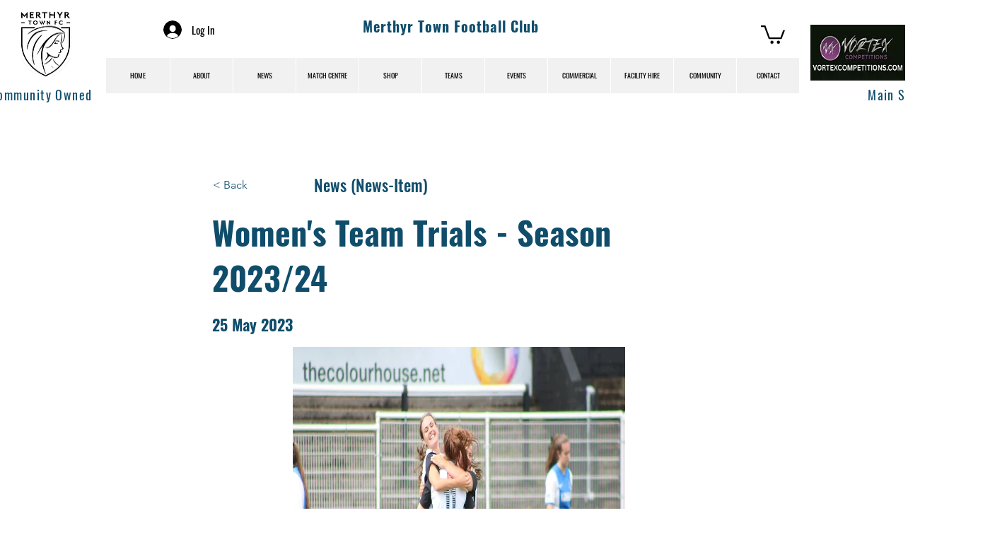

--- FILE ---
content_type: text/html; charset=UTF-8
request_url: https://www.merthyrtownfc.co.uk/news-2/women's-team-trials---season-2023%2F24
body_size: 190332
content:
<!DOCTYPE html>
<html lang="en">
<head>
  
  <!-- SEO Tags -->
  <title>NEWS Merthyr Town FC</title>
  <meta name="description" content="NEWS Merthyr Town FC"/>
  <link rel="canonical" href="https://www.merthyrtownfc.co.uk/news-2/women's-team-trials---season-2023%2F24"/>
  <meta name="robots" content="index"/>
  <meta property="og:title" content="NEWS Merthyr Town FC"/>
  <meta property="og:description" content="NEWS Merthyr Town FC"/>
  <meta property="og:image" content="https://static.wixstatic.com/media/4c1e52_2523a0cb5f0147ac89b656239d159d00~mv2.jpg/v1/fill/w_2048,h_1365,al_c,q_90/MTFC-Womens-Football-1.jpg"/>
  <meta property="og:image:width" content="2048"/>
  <meta property="og:image:height" content="1365"/>
  <meta property="og:url" content="https://www.merthyrtownfc.co.uk/news-2/women's-team-trials---season-2023%2F24"/>
  <meta property="og:site_name" content="Merthyr Town Footbal"/>
  <meta property="og:type" content="website"/>
  <script type="application/ld+json">{"@context":"https://schema.org/","@type":"ImageObject","height":1365,"width":2048,"url":"https://static.wixstatic.com/media/4c1e52_2523a0cb5f0147ac89b656239d159d00~mv2.jpg/v1/fill/w_2048,h_1365,al_c,q_90/MTFC-Womens-Football-1.jpg"}</script>
  <script type="application/ld+json">{}</script>
  <meta name="twitter:card" content="summary_large_image"/>
  <meta name="twitter:title" content="NEWS Merthyr Town FC"/>
  <meta name="twitter:description" content="NEWS Merthyr Town FC"/>
  <meta name="twitter:image" content="https://static.wixstatic.com/media/4c1e52_2523a0cb5f0147ac89b656239d159d00~mv2.jpg/v1/fill/w_2048,h_1365,al_c,q_90/MTFC-Womens-Football-1.jpg"/>

  
  <meta charset='utf-8'>
  <meta name="viewport" content="width=device-width, initial-scale=1" id="wixDesktopViewport" />
  <meta http-equiv="X-UA-Compatible" content="IE=edge">
  <meta name="generator" content="Wix.com Website Builder"/>

  <link rel="icon" sizes="192x192" href="https://static.wixstatic.com/media/4c1e52_5e6fa808435f4d95b750c5bbfb05ab01%7Emv2.jpg/v1/fill/w_192%2Ch_192%2Clg_1%2Cusm_0.66_1.00_0.01/4c1e52_5e6fa808435f4d95b750c5bbfb05ab01%7Emv2.jpg" type="image/jpeg"/>
  <link rel="shortcut icon" href="https://static.wixstatic.com/media/4c1e52_5e6fa808435f4d95b750c5bbfb05ab01%7Emv2.jpg/v1/fill/w_192%2Ch_192%2Clg_1%2Cusm_0.66_1.00_0.01/4c1e52_5e6fa808435f4d95b750c5bbfb05ab01%7Emv2.jpg" type="image/jpeg"/>
  <link rel="apple-touch-icon" href="https://static.wixstatic.com/media/4c1e52_5e6fa808435f4d95b750c5bbfb05ab01%7Emv2.jpg/v1/fill/w_180%2Ch_180%2Clg_1%2Cusm_0.66_1.00_0.01/4c1e52_5e6fa808435f4d95b750c5bbfb05ab01%7Emv2.jpg" type="image/jpeg"/>

  <!-- Safari Pinned Tab Icon -->
  <!-- <link rel="mask-icon" href="https://static.wixstatic.com/media/4c1e52_5e6fa808435f4d95b750c5bbfb05ab01%7Emv2.jpg/v1/fill/w_192%2Ch_192%2Clg_1%2Cusm_0.66_1.00_0.01/4c1e52_5e6fa808435f4d95b750c5bbfb05ab01%7Emv2.jpg"> -->

  <!-- Original trials -->
  


  <!-- Segmenter Polyfill -->
  <script>
    if (!window.Intl || !window.Intl.Segmenter) {
      (function() {
        var script = document.createElement('script');
        script.src = 'https://static.parastorage.com/unpkg/@formatjs/intl-segmenter@11.7.10/polyfill.iife.js';
        document.head.appendChild(script);
      })();
    }
  </script>

  <!-- Legacy Polyfills -->
  <script nomodule="" src="https://static.parastorage.com/unpkg/core-js-bundle@3.2.1/minified.js"></script>
  <script nomodule="" src="https://static.parastorage.com/unpkg/focus-within-polyfill@5.0.9/dist/focus-within-polyfill.js"></script>

  <!-- Performance API Polyfills -->
  <script>
  (function () {
    var noop = function noop() {};
    if ("performance" in window === false) {
      window.performance = {};
    }
    window.performance.mark = performance.mark || noop;
    window.performance.measure = performance.measure || noop;
    if ("now" in window.performance === false) {
      var nowOffset = Date.now();
      if (performance.timing && performance.timing.navigationStart) {
        nowOffset = performance.timing.navigationStart;
      }
      window.performance.now = function now() {
        return Date.now() - nowOffset;
      };
    }
  })();
  </script>

  <!-- Globals Definitions -->
  <script>
    (function () {
      var now = Date.now()
      window.initialTimestamps = {
        initialTimestamp: now,
        initialRequestTimestamp: Math.round(performance.timeOrigin ? performance.timeOrigin : now - performance.now())
      }

      window.thunderboltTag = "libs-releases-GA-local"
      window.thunderboltVersion = "1.16736.0"
    })();
  </script>

  <!-- Essential Viewer Model -->
  <script type="application/json" id="wix-essential-viewer-model">{"fleetConfig":{"fleetName":"thunderbolt-seo-renderer-user-code","type":"GA","code":0},"mode":{"qa":false,"enableTestApi":false,"debug":false,"ssrIndicator":false,"ssrOnly":false,"siteAssetsFallback":"enable","versionIndicator":false},"componentsLibrariesTopology":[{"artifactId":"editor-elements","namespace":"wixui","url":"https:\/\/static.parastorage.com\/services\/editor-elements\/1.14821.0"},{"artifactId":"editor-elements","namespace":"dsgnsys","url":"https:\/\/static.parastorage.com\/services\/editor-elements\/1.14821.0"}],"siteFeaturesConfigs":{"sessionManager":{"isRunningInDifferentSiteContext":false}},"language":{"userLanguage":"en"},"siteAssets":{"clientTopology":{"mediaRootUrl":"https:\/\/static.wixstatic.com","staticMediaUrl":"https:\/\/static.wixstatic.com\/media","moduleRepoUrl":"https:\/\/static.parastorage.com\/unpkg","fileRepoUrl":"https:\/\/static.parastorage.com\/services","viewerAppsUrl":"https:\/\/viewer-apps.parastorage.com","viewerAssetsUrl":"https:\/\/viewer-assets.parastorage.com","siteAssetsUrl":"https:\/\/siteassets.parastorage.com","pageJsonServerUrls":["https:\/\/pages.parastorage.com","https:\/\/staticorigin.wixstatic.com","https:\/\/www.merthyrtownfc.co.uk","https:\/\/fallback.wix.com\/wix-html-editor-pages-webapp\/page"],"pathOfTBModulesInFileRepoForFallback":"wix-thunderbolt\/dist\/"}},"siteFeatures":["accessibility","appMonitoring","assetsLoader","builderContextProviders","builderModuleLoader","businessLogger","captcha","clickHandlerRegistrar","clientSdk","commonConfig","componentsLoader","componentsRegistry","consentPolicy","cyclicTabbing","domSelectors","dynamicPages","environmentWixCodeSdk","environment","lightbox","locationWixCodeSdk","mpaNavigation","navigationManager","navigationPhases","ooi","pages","panorama","protectedPages","renderer","reporter","routerFetch","router","scrollRestoration","seoWixCodeSdk","seo","sessionManager","siteMembersWixCodeSdk","siteMembers","siteScrollBlocker","siteWixCodeSdk","speculationRules","ssrCache","stores","structureApi","thunderboltInitializer","tpaCommons","translations","usedPlatformApis","warmupData","windowMessageRegistrar","windowWixCodeSdk","wixCustomElementComponent","wixEmbedsApi","componentsReact","platform"],"site":{"externalBaseUrl":"https:\/\/www.merthyrtownfc.co.uk","isSEO":true},"media":{"staticMediaUrl":"https:\/\/static.wixstatic.com\/media","mediaRootUrl":"https:\/\/static.wixstatic.com\/","staticVideoUrl":"https:\/\/video.wixstatic.com\/"},"requestUrl":"https:\/\/www.merthyrtownfc.co.uk\/news-2\/women's-team-trials---season-2023%2F24","rollout":{"siteAssetsVersionsRollout":false,"isDACRollout":0,"isTBRollout":false},"commonConfig":{"brand":"wix","host":"VIEWER","bsi":"","consentPolicy":{},"consentPolicyHeader":{},"siteRevision":"4179","renderingFlow":"NONE","language":"en","locale":"en-gb"},"interactionSampleRatio":0.01,"dynamicModelUrl":"https:\/\/www.merthyrtownfc.co.uk\/_api\/v2\/dynamicmodel","accessTokensUrl":"https:\/\/www.merthyrtownfc.co.uk\/_api\/v1\/access-tokens","isExcludedFromSecurityExperiments":false,"experiments":{"specs.thunderbolt.hardenFetchAndXHR":true,"specs.thunderbolt.securityExperiments":true}}</script>
  <script>window.viewerModel = JSON.parse(document.getElementById('wix-essential-viewer-model').textContent)</script>

  <script>
    window.commonConfig = viewerModel.commonConfig
  </script>

  
  <!-- BEGIN handleAccessTokens bundle -->

  <script data-url="https://static.parastorage.com/services/wix-thunderbolt/dist/handleAccessTokens.inline.4f2f9a53.bundle.min.js">(()=>{"use strict";function e(e){let{context:o,property:r,value:n,enumerable:i=!0}=e,c=e.get,l=e.set;if(!r||void 0===n&&!c&&!l)return new Error("property and value are required");let a=o||globalThis,s=a?.[r],u={};if(void 0!==n)u.value=n;else{if(c){let e=t(c);e&&(u.get=e)}if(l){let e=t(l);e&&(u.set=e)}}let p={...u,enumerable:i||!1,configurable:!1};void 0!==n&&(p.writable=!1);try{Object.defineProperty(a,r,p)}catch(e){return e instanceof TypeError?s:e}return s}function t(e,t){return"function"==typeof e?e:!0===e?.async&&"function"==typeof e.func?t?async function(t){return e.func(t)}:async function(){return e.func()}:"function"==typeof e?.func?e.func:void 0}try{e({property:"strictDefine",value:e})}catch{}try{e({property:"defineStrictObject",value:r})}catch{}try{e({property:"defineStrictMethod",value:n})}catch{}var o=["toString","toLocaleString","valueOf","constructor","prototype"];function r(t){let{context:n,property:c,propertiesToExclude:l=[],skipPrototype:a=!1,hardenPrototypePropertiesToExclude:s=[]}=t;if(!c)return new Error("property is required");let u=(n||globalThis)[c],p={},f=i(n,c);u&&("object"==typeof u||"function"==typeof u)&&Reflect.ownKeys(u).forEach(t=>{if(!l.includes(t)&&!o.includes(t)){let o=i(u,t);if(o&&(o.writable||o.configurable)){let{value:r,get:n,set:i,enumerable:c=!1}=o,l={};void 0!==r?l.value=r:n?l.get=n:i&&(l.set=i);try{let o=e({context:u,property:t,...l,enumerable:c});p[t]=o}catch(e){if(!(e instanceof TypeError))throw e;try{p[t]=o.value||o.get||o.set}catch{}}}}});let d={originalObject:u,originalProperties:p};if(!a&&void 0!==u?.prototype){let e=r({context:u,property:"prototype",propertiesToExclude:s,skipPrototype:!0});e instanceof Error||(d.originalPrototype=e?.originalObject,d.originalPrototypeProperties=e?.originalProperties)}return e({context:n,property:c,value:u,enumerable:f?.enumerable}),d}function n(t,o){let r=(o||globalThis)[t],n=i(o||globalThis,t);return r&&n&&(n.writable||n.configurable)?(Object.freeze(r),e({context:globalThis,property:t,value:r})):r}function i(e,t){if(e&&t)try{return Reflect.getOwnPropertyDescriptor(e,t)}catch{return}}function c(e){if("string"!=typeof e)return e;try{return decodeURIComponent(e).toLowerCase().trim()}catch{return e.toLowerCase().trim()}}function l(e,t){let o="";if("string"==typeof e)o=e.split("=")[0]?.trim()||"";else{if(!e||"string"!=typeof e.name)return!1;o=e.name}return t.has(c(o)||"")}function a(e,t){let o;return o="string"==typeof e?e.split(";").map(e=>e.trim()).filter(e=>e.length>0):e||[],o.filter(e=>!l(e,t))}var s=null;function u(){return null===s&&(s=typeof Document>"u"?void 0:Object.getOwnPropertyDescriptor(Document.prototype,"cookie")),s}function p(t,o){if(!globalThis?.cookieStore)return;let r=globalThis.cookieStore.get.bind(globalThis.cookieStore),n=globalThis.cookieStore.getAll.bind(globalThis.cookieStore),i=globalThis.cookieStore.set.bind(globalThis.cookieStore),c=globalThis.cookieStore.delete.bind(globalThis.cookieStore);return e({context:globalThis.CookieStore.prototype,property:"get",value:async function(e){return l(("string"==typeof e?e:e.name)||"",t)?null:r.call(this,e)},enumerable:!0}),e({context:globalThis.CookieStore.prototype,property:"getAll",value:async function(){return a(await n.apply(this,Array.from(arguments)),t)},enumerable:!0}),e({context:globalThis.CookieStore.prototype,property:"set",value:async function(){let e=Array.from(arguments);if(!l(1===e.length?e[0].name:e[0],t))return i.apply(this,e);o&&console.warn(o)},enumerable:!0}),e({context:globalThis.CookieStore.prototype,property:"delete",value:async function(){let e=Array.from(arguments);if(!l(1===e.length?e[0].name:e[0],t))return c.apply(this,e)},enumerable:!0}),e({context:globalThis.cookieStore,property:"prototype",value:globalThis.CookieStore.prototype,enumerable:!1}),e({context:globalThis,property:"cookieStore",value:globalThis.cookieStore,enumerable:!0}),{get:r,getAll:n,set:i,delete:c}}var f=["TextEncoder","TextDecoder","XMLHttpRequestEventTarget","EventTarget","URL","JSON","Reflect","Object","Array","Map","Set","WeakMap","WeakSet","Promise","Symbol","Error"],d=["addEventListener","removeEventListener","dispatchEvent","encodeURI","encodeURIComponent","decodeURI","decodeURIComponent"];const y=(e,t)=>{try{const o=t?t.get.call(document):document.cookie;return o.split(";").map(e=>e.trim()).filter(t=>t?.startsWith(e))[0]?.split("=")[1]}catch(e){return""}},g=(e="",t="",o="/")=>`${e}=; ${t?`domain=${t};`:""} max-age=0; path=${o}; expires=Thu, 01 Jan 1970 00:00:01 GMT`;function m(){(function(){if("undefined"!=typeof window){const e=performance.getEntriesByType("navigation")[0];return"back_forward"===(e?.type||"")}return!1})()&&function(){const{counter:e}=function(){const e=b("getItem");if(e){const[t,o]=e.split("-"),r=o?parseInt(o,10):0;if(r>=3){const e=t?Number(t):0;if(Date.now()-e>6e4)return{counter:0}}return{counter:r}}return{counter:0}}();e<3?(!function(e=1){b("setItem",`${Date.now()}-${e}`)}(e+1),window.location.reload()):console.error("ATS: Max reload attempts reached")}()}function b(e,t){try{return sessionStorage[e]("reload",t||"")}catch(e){console.error("ATS: Error calling sessionStorage:",e)}}const h="client-session-bind",v="sec-fetch-unsupported",{experiments:w}=window.viewerModel,T=[h,"client-binding",v,"svSession","smSession","server-session-bind","wixSession2","wixSession3"].map(e=>e.toLowerCase()),{cookie:S}=function(t,o){let r=new Set(t);return e({context:document,property:"cookie",set:{func:e=>function(e,t,o,r){let n=u(),i=c(t.split(";")[0]||"")||"";[...o].every(e=>!i.startsWith(e.toLowerCase()))&&n?.set?n.set.call(e,t):r&&console.warn(r)}(document,e,r,o)},get:{func:()=>function(e,t){let o=u();if(!o?.get)throw new Error("Cookie descriptor or getter not available");return a(o.get.call(e),t).join("; ")}(document,r)},enumerable:!0}),{cookieStore:p(r,o),cookie:u()}}(T),k="tbReady",x="security_overrideGlobals",{experiments:E,siteFeaturesConfigs:C,accessTokensUrl:P}=window.viewerModel,R=P,M={},O=(()=>{const e=y(h,S);if(w["specs.thunderbolt.browserCacheReload"]){y(v,S)||e?b("removeItem"):m()}return(()=>{const e=g(h),t=g(h,location.hostname);S.set.call(document,e),S.set.call(document,t)})(),e})();O&&(M["client-binding"]=O);const D=fetch;addEventListener(k,function e(t){const{logger:o}=t.detail;try{window.tb.init({fetch:D,fetchHeaders:M})}catch(e){const t=new Error("TB003");o.meter(`${x}_${t.message}`,{paramsOverrides:{errorType:x,eventString:t.message}}),window?.viewerModel?.mode.debug&&console.error(e)}finally{removeEventListener(k,e)}}),E["specs.thunderbolt.hardenFetchAndXHR"]||(window.fetchDynamicModel=()=>C.sessionManager.isRunningInDifferentSiteContext?Promise.resolve({}):fetch(R,{credentials:"same-origin",headers:M}).then(function(e){if(!e.ok)throw new Error(`[${e.status}]${e.statusText}`);return e.json()}),window.dynamicModelPromise=window.fetchDynamicModel())})();
//# sourceMappingURL=https://static.parastorage.com/services/wix-thunderbolt/dist/handleAccessTokens.inline.4f2f9a53.bundle.min.js.map</script>

<!-- END handleAccessTokens bundle -->

<!-- BEGIN overrideGlobals bundle -->

<script data-url="https://static.parastorage.com/services/wix-thunderbolt/dist/overrideGlobals.inline.ec13bfcf.bundle.min.js">(()=>{"use strict";function e(e){let{context:r,property:o,value:n,enumerable:i=!0}=e,c=e.get,a=e.set;if(!o||void 0===n&&!c&&!a)return new Error("property and value are required");let l=r||globalThis,u=l?.[o],s={};if(void 0!==n)s.value=n;else{if(c){let e=t(c);e&&(s.get=e)}if(a){let e=t(a);e&&(s.set=e)}}let p={...s,enumerable:i||!1,configurable:!1};void 0!==n&&(p.writable=!1);try{Object.defineProperty(l,o,p)}catch(e){return e instanceof TypeError?u:e}return u}function t(e,t){return"function"==typeof e?e:!0===e?.async&&"function"==typeof e.func?t?async function(t){return e.func(t)}:async function(){return e.func()}:"function"==typeof e?.func?e.func:void 0}try{e({property:"strictDefine",value:e})}catch{}try{e({property:"defineStrictObject",value:o})}catch{}try{e({property:"defineStrictMethod",value:n})}catch{}var r=["toString","toLocaleString","valueOf","constructor","prototype"];function o(t){let{context:n,property:c,propertiesToExclude:a=[],skipPrototype:l=!1,hardenPrototypePropertiesToExclude:u=[]}=t;if(!c)return new Error("property is required");let s=(n||globalThis)[c],p={},f=i(n,c);s&&("object"==typeof s||"function"==typeof s)&&Reflect.ownKeys(s).forEach(t=>{if(!a.includes(t)&&!r.includes(t)){let r=i(s,t);if(r&&(r.writable||r.configurable)){let{value:o,get:n,set:i,enumerable:c=!1}=r,a={};void 0!==o?a.value=o:n?a.get=n:i&&(a.set=i);try{let r=e({context:s,property:t,...a,enumerable:c});p[t]=r}catch(e){if(!(e instanceof TypeError))throw e;try{p[t]=r.value||r.get||r.set}catch{}}}}});let d={originalObject:s,originalProperties:p};if(!l&&void 0!==s?.prototype){let e=o({context:s,property:"prototype",propertiesToExclude:u,skipPrototype:!0});e instanceof Error||(d.originalPrototype=e?.originalObject,d.originalPrototypeProperties=e?.originalProperties)}return e({context:n,property:c,value:s,enumerable:f?.enumerable}),d}function n(t,r){let o=(r||globalThis)[t],n=i(r||globalThis,t);return o&&n&&(n.writable||n.configurable)?(Object.freeze(o),e({context:globalThis,property:t,value:o})):o}function i(e,t){if(e&&t)try{return Reflect.getOwnPropertyDescriptor(e,t)}catch{return}}function c(e){if("string"!=typeof e)return e;try{return decodeURIComponent(e).toLowerCase().trim()}catch{return e.toLowerCase().trim()}}function a(e,t){return e instanceof Headers?e.forEach((r,o)=>{l(o,t)||e.delete(o)}):Object.keys(e).forEach(r=>{l(r,t)||delete e[r]}),e}function l(e,t){return!t.has(c(e)||"")}function u(e,t){let r=!0,o=function(e){let t,r;if(globalThis.Request&&e instanceof Request)t=e.url;else{if("function"!=typeof e?.toString)throw new Error("Unsupported type for url");t=e.toString()}try{return new URL(t).pathname}catch{return r=t.replace(/#.+/gi,"").split("?").shift(),r.startsWith("/")?r:`/${r}`}}(e),n=c(o);return n&&t.some(e=>n.includes(e))&&(r=!1),r}function s(t,r,o){let n=fetch,i=XMLHttpRequest,c=new Set(r);function s(){let e=new i,r=e.open,n=e.setRequestHeader;return e.open=function(){let n=Array.from(arguments),i=n[1];if(n.length<2||u(i,t))return r.apply(e,n);throw new Error(o||`Request not allowed for path ${i}`)},e.setRequestHeader=function(t,r){l(decodeURIComponent(t),c)&&n.call(e,t,r)},e}return e({property:"fetch",value:function(){let e=function(e,t){return globalThis.Request&&e[0]instanceof Request&&e[0]?.headers?a(e[0].headers,t):e[1]?.headers&&a(e[1].headers,t),e}(arguments,c);return u(arguments[0],t)?n.apply(globalThis,Array.from(e)):new Promise((e,t)=>{t(new Error(o||`Request not allowed for path ${arguments[0]}`))})},enumerable:!0}),e({property:"XMLHttpRequest",value:s,enumerable:!0}),Object.keys(i).forEach(e=>{s[e]=i[e]}),{fetch:n,XMLHttpRequest:i}}var p=["TextEncoder","TextDecoder","XMLHttpRequestEventTarget","EventTarget","URL","JSON","Reflect","Object","Array","Map","Set","WeakMap","WeakSet","Promise","Symbol","Error"],f=["addEventListener","removeEventListener","dispatchEvent","encodeURI","encodeURIComponent","decodeURI","decodeURIComponent"];const d=function(){let t=globalThis.open,r=document.open;function o(e,r,o){let n="string"!=typeof e,i=t.call(window,e,r,o);return n||e&&function(e){return e.startsWith("//")&&/(?:[a-z0-9](?:[a-z0-9-]{0,61}[a-z0-9])?\.)+[a-z0-9][a-z0-9-]{0,61}[a-z0-9]/g.test(`${location.protocol}:${e}`)&&(e=`${location.protocol}${e}`),!e.startsWith("http")||new URL(e).hostname===location.hostname}(e)?{}:i}return e({property:"open",value:o,context:globalThis,enumerable:!0}),e({property:"open",value:function(e,t,n){return e?o(e,t,n):r.call(document,e||"",t||"",n||"")},context:document,enumerable:!0}),{open:t,documentOpen:r}},y=function(){let t=document.createElement,r=Element.prototype.setAttribute,o=Element.prototype.setAttributeNS;return e({property:"createElement",context:document,value:function(n,i){let a=t.call(document,n,i);if("iframe"===c(n)){e({property:"srcdoc",context:a,get:()=>"",set:()=>{console.warn("`srcdoc` is not allowed in iframe elements.")}});let t=function(e,t){"srcdoc"!==e.toLowerCase()?r.call(a,e,t):console.warn("`srcdoc` attribute is not allowed to be set.")},n=function(e,t,r){"srcdoc"!==t.toLowerCase()?o.call(a,e,t,r):console.warn("`srcdoc` attribute is not allowed to be set.")};a.setAttribute=t,a.setAttributeNS=n}return a},enumerable:!0}),{createElement:t,setAttribute:r,setAttributeNS:o}},m=["client-binding"],b=["/_api/v1/access-tokens","/_api/v2/dynamicmodel","/_api/one-app-session-web/v3/businesses"],h=function(){let t=setTimeout,r=setInterval;return o("setTimeout",0,globalThis),o("setInterval",0,globalThis),{setTimeout:t,setInterval:r};function o(t,r,o){let n=o||globalThis,i=n[t];if(!i||"function"!=typeof i)throw new Error(`Function ${t} not found or is not a function`);e({property:t,value:function(){let e=Array.from(arguments);if("string"!=typeof e[r])return i.apply(n,e);console.warn(`Calling ${t} with a String Argument at index ${r} is not allowed`)},context:o,enumerable:!0})}},v=function(){if(navigator&&"serviceWorker"in navigator){let t=navigator.serviceWorker.register;return e({context:navigator.serviceWorker,property:"register",value:function(){console.log("Service worker registration is not allowed")},enumerable:!0}),{register:t}}return{}};performance.mark("overrideGlobals started");const{isExcludedFromSecurityExperiments:g,experiments:w}=window.viewerModel,E=!g&&w["specs.thunderbolt.securityExperiments"];try{d(),E&&y(),w["specs.thunderbolt.hardenFetchAndXHR"]&&E&&s(b,m),v(),(e=>{let t=[],r=[];r=r.concat(["TextEncoder","TextDecoder"]),e&&(r=r.concat(["XMLHttpRequestEventTarget","EventTarget"])),r=r.concat(["URL","JSON"]),e&&(t=t.concat(["addEventListener","removeEventListener"])),t=t.concat(["encodeURI","encodeURIComponent","decodeURI","decodeURIComponent"]),r=r.concat(["String","Number"]),e&&r.push("Object"),r=r.concat(["Reflect"]),t.forEach(e=>{n(e),["addEventListener","removeEventListener"].includes(e)&&n(e,document)}),r.forEach(e=>{o({property:e})})})(E),E&&h()}catch(e){window?.viewerModel?.mode.debug&&console.error(e);const t=new Error("TB006");window.fedops?.reportError(t,"security_overrideGlobals"),window.Sentry?window.Sentry.captureException(t):globalThis.defineStrictProperty("sentryBuffer",[t],window,!1)}performance.mark("overrideGlobals ended")})();
//# sourceMappingURL=https://static.parastorage.com/services/wix-thunderbolt/dist/overrideGlobals.inline.ec13bfcf.bundle.min.js.map</script>

<!-- END overrideGlobals bundle -->


  
  <script>
    window.commonConfig = viewerModel.commonConfig

	
    window.clientSdk = new Proxy({}, {get: (target, prop) => (...args) => window.externalsRegistry.clientSdk.loaded.then(() => window.__clientSdk__[prop](...args))})
    
  </script>

  <!-- Initial CSS -->
  <style data-url="https://static.parastorage.com/services/wix-thunderbolt/dist/main.347af09f.min.css">@keyframes slide-horizontal-new{0%{transform:translateX(100%)}}@keyframes slide-horizontal-old{80%{opacity:1}to{opacity:0;transform:translateX(-100%)}}@keyframes slide-vertical-new{0%{transform:translateY(-100%)}}@keyframes slide-vertical-old{80%{opacity:1}to{opacity:0;transform:translateY(100%)}}@keyframes out-in-new{0%{opacity:0}}@keyframes out-in-old{to{opacity:0}}:root:active-view-transition{view-transition-name:none}::view-transition{pointer-events:none}:root:active-view-transition::view-transition-new(page-group),:root:active-view-transition::view-transition-old(page-group){animation-duration:.6s;cursor:wait;pointer-events:all}:root:active-view-transition-type(SlideHorizontal)::view-transition-old(page-group){animation:slide-horizontal-old .6s cubic-bezier(.83,0,.17,1) forwards;mix-blend-mode:normal}:root:active-view-transition-type(SlideHorizontal)::view-transition-new(page-group){animation:slide-horizontal-new .6s cubic-bezier(.83,0,.17,1) backwards;mix-blend-mode:normal}:root:active-view-transition-type(SlideVertical)::view-transition-old(page-group){animation:slide-vertical-old .6s cubic-bezier(.83,0,.17,1) forwards;mix-blend-mode:normal}:root:active-view-transition-type(SlideVertical)::view-transition-new(page-group){animation:slide-vertical-new .6s cubic-bezier(.83,0,.17,1) backwards;mix-blend-mode:normal}:root:active-view-transition-type(OutIn)::view-transition-old(page-group){animation:out-in-old .35s cubic-bezier(.22,1,.36,1) forwards}:root:active-view-transition-type(OutIn)::view-transition-new(page-group){animation:out-in-new .35s cubic-bezier(.64,0,.78,0) .35s backwards}@media(prefers-reduced-motion:reduce){::view-transition-group(*),::view-transition-new(*),::view-transition-old(*){animation:none!important}}body,html{background:transparent;border:0;margin:0;outline:0;padding:0;vertical-align:baseline}body{--scrollbar-width:0px;font-family:Arial,Helvetica,sans-serif;font-size:10px}body,html{height:100%}body{overflow-x:auto;overflow-y:scroll}body:not(.responsive) #site-root{min-width:var(--site-width);width:100%}body:not([data-js-loaded]) [data-hide-prejs]{visibility:hidden}interact-element{display:contents}#SITE_CONTAINER{position:relative}:root{--one-unit:1vw;--section-max-width:9999px;--spx-stopper-max:9999px;--spx-stopper-min:0px;--browser-zoom:1}@supports(-webkit-appearance:none) and (stroke-color:transparent){:root{--safari-sticky-fix:opacity;--experimental-safari-sticky-fix:translateZ(0)}}@supports(container-type:inline-size){:root{--one-unit:1cqw}}[id^=oldHoverBox-]{mix-blend-mode:plus-lighter;transition:opacity .5s ease,visibility .5s ease}[data-mesh-id$=inlineContent-gridContainer]:has(>[id^=oldHoverBox-]){isolation:isolate}</style>
<style data-url="https://static.parastorage.com/services/wix-thunderbolt/dist/main.renderer.9cb0985f.min.css">a,abbr,acronym,address,applet,b,big,blockquote,button,caption,center,cite,code,dd,del,dfn,div,dl,dt,em,fieldset,font,footer,form,h1,h2,h3,h4,h5,h6,header,i,iframe,img,ins,kbd,label,legend,li,nav,object,ol,p,pre,q,s,samp,section,small,span,strike,strong,sub,sup,table,tbody,td,tfoot,th,thead,title,tr,tt,u,ul,var{background:transparent;border:0;margin:0;outline:0;padding:0;vertical-align:baseline}input,select,textarea{box-sizing:border-box;font-family:Helvetica,Arial,sans-serif}ol,ul{list-style:none}blockquote,q{quotes:none}ins{text-decoration:none}del{text-decoration:line-through}table{border-collapse:collapse;border-spacing:0}a{cursor:pointer;text-decoration:none}.testStyles{overflow-y:hidden}.reset-button{-webkit-appearance:none;background:none;border:0;color:inherit;font:inherit;line-height:normal;outline:0;overflow:visible;padding:0;-webkit-user-select:none;-moz-user-select:none;-ms-user-select:none}:focus{outline:none}body.device-mobile-optimized:not(.disable-site-overflow){overflow-x:hidden;overflow-y:scroll}body.device-mobile-optimized:not(.responsive) #SITE_CONTAINER{margin-left:auto;margin-right:auto;overflow-x:visible;position:relative;width:320px}body.device-mobile-optimized:not(.responsive):not(.blockSiteScrolling) #SITE_CONTAINER{margin-top:0}body.device-mobile-optimized>*{max-width:100%!important}body.device-mobile-optimized #site-root{overflow-x:hidden;overflow-y:hidden}@supports(overflow:clip){body.device-mobile-optimized #site-root{overflow-x:clip;overflow-y:clip}}body.device-mobile-non-optimized #SITE_CONTAINER #site-root{overflow-x:clip;overflow-y:clip}body.device-mobile-non-optimized.fullScreenMode{background-color:#5f6360}body.device-mobile-non-optimized.fullScreenMode #MOBILE_ACTIONS_MENU,body.device-mobile-non-optimized.fullScreenMode #SITE_BACKGROUND,body.device-mobile-non-optimized.fullScreenMode #site-root,body.fullScreenMode #WIX_ADS{visibility:hidden}body.fullScreenMode{overflow-x:hidden!important;overflow-y:hidden!important}body.fullScreenMode.device-mobile-optimized #TINY_MENU{opacity:0;pointer-events:none}body.fullScreenMode-scrollable.device-mobile-optimized{overflow-x:hidden!important;overflow-y:auto!important}body.fullScreenMode-scrollable.device-mobile-optimized #masterPage,body.fullScreenMode-scrollable.device-mobile-optimized #site-root{overflow-x:hidden!important;overflow-y:hidden!important}body.fullScreenMode-scrollable.device-mobile-optimized #SITE_BACKGROUND,body.fullScreenMode-scrollable.device-mobile-optimized #masterPage{height:auto!important}body.fullScreenMode-scrollable.device-mobile-optimized #masterPage.mesh-layout{height:0!important}body.blockSiteScrolling,body.siteScrollingBlocked{position:fixed;width:100%}body.blockSiteScrolling #SITE_CONTAINER{margin-top:calc(var(--blocked-site-scroll-margin-top)*-1)}#site-root{margin:0 auto;min-height:100%;position:relative;top:var(--wix-ads-height)}#site-root img:not([src]){visibility:hidden}#site-root svg img:not([src]){visibility:visible}.auto-generated-link{color:inherit}#SCROLL_TO_BOTTOM,#SCROLL_TO_TOP{height:0}.has-click-trigger{cursor:pointer}.fullScreenOverlay{bottom:0;display:flex;justify-content:center;left:0;overflow-y:hidden;position:fixed;right:0;top:-60px;z-index:1005}.fullScreenOverlay>.fullScreenOverlayContent{bottom:0;left:0;margin:0 auto;overflow:hidden;position:absolute;right:0;top:60px;transform:translateZ(0)}[data-mesh-id$=centeredContent],[data-mesh-id$=form],[data-mesh-id$=inlineContent]{pointer-events:none;position:relative}[data-mesh-id$=-gridWrapper],[data-mesh-id$=-rotated-wrapper]{pointer-events:none}[data-mesh-id$=-gridContainer]>*,[data-mesh-id$=-rotated-wrapper]>*,[data-mesh-id$=inlineContent]>:not([data-mesh-id$=-gridContainer]){pointer-events:auto}.device-mobile-optimized #masterPage.mesh-layout #SOSP_CONTAINER_CUSTOM_ID{grid-area:2/1/3/2;-ms-grid-row:2;position:relative}#masterPage.mesh-layout{-ms-grid-rows:max-content max-content min-content max-content;-ms-grid-columns:100%;align-items:start;display:-ms-grid;display:grid;grid-template-columns:100%;grid-template-rows:max-content max-content min-content max-content;justify-content:stretch}#masterPage.mesh-layout #PAGES_CONTAINER,#masterPage.mesh-layout #SITE_FOOTER-placeholder,#masterPage.mesh-layout #SITE_FOOTER_WRAPPER,#masterPage.mesh-layout #SITE_HEADER-placeholder,#masterPage.mesh-layout #SITE_HEADER_WRAPPER,#masterPage.mesh-layout #SOSP_CONTAINER_CUSTOM_ID[data-state~=mobileView],#masterPage.mesh-layout #soapAfterPagesContainer,#masterPage.mesh-layout #soapBeforePagesContainer{-ms-grid-row-align:start;-ms-grid-column-align:start;-ms-grid-column:1}#masterPage.mesh-layout #SITE_HEADER-placeholder,#masterPage.mesh-layout #SITE_HEADER_WRAPPER{grid-area:1/1/2/2;-ms-grid-row:1}#masterPage.mesh-layout #PAGES_CONTAINER,#masterPage.mesh-layout #soapAfterPagesContainer,#masterPage.mesh-layout #soapBeforePagesContainer{grid-area:3/1/4/2;-ms-grid-row:3}#masterPage.mesh-layout #soapAfterPagesContainer,#masterPage.mesh-layout #soapBeforePagesContainer{width:100%}#masterPage.mesh-layout #PAGES_CONTAINER{align-self:stretch}#masterPage.mesh-layout main#PAGES_CONTAINER{display:block}#masterPage.mesh-layout #SITE_FOOTER-placeholder,#masterPage.mesh-layout #SITE_FOOTER_WRAPPER{grid-area:4/1/5/2;-ms-grid-row:4}#masterPage.mesh-layout #SITE_PAGES,#masterPage.mesh-layout [data-mesh-id=PAGES_CONTAINERcenteredContent],#masterPage.mesh-layout [data-mesh-id=PAGES_CONTAINERinlineContent]{height:100%}#masterPage.mesh-layout.desktop>*{width:100%}#masterPage.mesh-layout #PAGES_CONTAINER,#masterPage.mesh-layout #SITE_FOOTER,#masterPage.mesh-layout #SITE_FOOTER_WRAPPER,#masterPage.mesh-layout #SITE_HEADER,#masterPage.mesh-layout #SITE_HEADER_WRAPPER,#masterPage.mesh-layout #SITE_PAGES,#masterPage.mesh-layout #masterPageinlineContent{position:relative}#masterPage.mesh-layout #SITE_HEADER{grid-area:1/1/2/2}#masterPage.mesh-layout #SITE_FOOTER{grid-area:4/1/5/2}#masterPage.mesh-layout.overflow-x-clip #SITE_FOOTER,#masterPage.mesh-layout.overflow-x-clip #SITE_HEADER{overflow-x:clip}[data-z-counter]{z-index:0}[data-z-counter="0"]{z-index:auto}.wixSiteProperties{-webkit-font-smoothing:antialiased;-moz-osx-font-smoothing:grayscale}:root{--wst-button-color-fill-primary:rgb(var(--color_48));--wst-button-color-border-primary:rgb(var(--color_49));--wst-button-color-text-primary:rgb(var(--color_50));--wst-button-color-fill-primary-hover:rgb(var(--color_51));--wst-button-color-border-primary-hover:rgb(var(--color_52));--wst-button-color-text-primary-hover:rgb(var(--color_53));--wst-button-color-fill-primary-disabled:rgb(var(--color_54));--wst-button-color-border-primary-disabled:rgb(var(--color_55));--wst-button-color-text-primary-disabled:rgb(var(--color_56));--wst-button-color-fill-secondary:rgb(var(--color_57));--wst-button-color-border-secondary:rgb(var(--color_58));--wst-button-color-text-secondary:rgb(var(--color_59));--wst-button-color-fill-secondary-hover:rgb(var(--color_60));--wst-button-color-border-secondary-hover:rgb(var(--color_61));--wst-button-color-text-secondary-hover:rgb(var(--color_62));--wst-button-color-fill-secondary-disabled:rgb(var(--color_63));--wst-button-color-border-secondary-disabled:rgb(var(--color_64));--wst-button-color-text-secondary-disabled:rgb(var(--color_65));--wst-color-fill-base-1:rgb(var(--color_36));--wst-color-fill-base-2:rgb(var(--color_37));--wst-color-fill-base-shade-1:rgb(var(--color_38));--wst-color-fill-base-shade-2:rgb(var(--color_39));--wst-color-fill-base-shade-3:rgb(var(--color_40));--wst-color-fill-accent-1:rgb(var(--color_41));--wst-color-fill-accent-2:rgb(var(--color_42));--wst-color-fill-accent-3:rgb(var(--color_43));--wst-color-fill-accent-4:rgb(var(--color_44));--wst-color-fill-background-primary:rgb(var(--color_11));--wst-color-fill-background-secondary:rgb(var(--color_12));--wst-color-text-primary:rgb(var(--color_15));--wst-color-text-secondary:rgb(var(--color_14));--wst-color-action:rgb(var(--color_18));--wst-color-disabled:rgb(var(--color_39));--wst-color-title:rgb(var(--color_45));--wst-color-subtitle:rgb(var(--color_46));--wst-color-line:rgb(var(--color_47));--wst-font-style-h2:var(--font_2);--wst-font-style-h3:var(--font_3);--wst-font-style-h4:var(--font_4);--wst-font-style-h5:var(--font_5);--wst-font-style-h6:var(--font_6);--wst-font-style-body-large:var(--font_7);--wst-font-style-body-medium:var(--font_8);--wst-font-style-body-small:var(--font_9);--wst-font-style-body-x-small:var(--font_10);--wst-color-custom-1:rgb(var(--color_13));--wst-color-custom-2:rgb(var(--color_16));--wst-color-custom-3:rgb(var(--color_17));--wst-color-custom-4:rgb(var(--color_19));--wst-color-custom-5:rgb(var(--color_20));--wst-color-custom-6:rgb(var(--color_21));--wst-color-custom-7:rgb(var(--color_22));--wst-color-custom-8:rgb(var(--color_23));--wst-color-custom-9:rgb(var(--color_24));--wst-color-custom-10:rgb(var(--color_25));--wst-color-custom-11:rgb(var(--color_26));--wst-color-custom-12:rgb(var(--color_27));--wst-color-custom-13:rgb(var(--color_28));--wst-color-custom-14:rgb(var(--color_29));--wst-color-custom-15:rgb(var(--color_30));--wst-color-custom-16:rgb(var(--color_31));--wst-color-custom-17:rgb(var(--color_32));--wst-color-custom-18:rgb(var(--color_33));--wst-color-custom-19:rgb(var(--color_34));--wst-color-custom-20:rgb(var(--color_35))}.wix-presets-wrapper{display:contents}</style>

  <meta name="format-detection" content="telephone=no">
  <meta name="skype_toolbar" content="skype_toolbar_parser_compatible">
  
  

  

  

  <!-- head performance data start -->
  
  <!-- head performance data end -->
  

    


    
<style data-href="https://static.parastorage.com/services/editor-elements-library/dist/thunderbolt/rb_wixui.thunderbolt[DropDownMenu_OverlineMenuButtonSkin].f738f4af.min.css">._pfxlW{clip-path:inset(50%);height:24px;position:absolute;width:24px}._pfxlW:active,._pfxlW:focus{clip-path:unset;right:0;top:50%;transform:translateY(-50%)}._pfxlW.RG3k61{transform:translateY(-50%) rotate(180deg)}.Gs0oXs,.pr7XQM{box-sizing:border-box;height:100%;overflow:visible;position:relative;width:auto}.Gs0oXs[data-state~=header] a,.Gs0oXs[data-state~=header] div,[data-state~=header].pr7XQM a,[data-state~=header].pr7XQM div{cursor:default!important}.Gs0oXs .rcIF9K,.pr7XQM .rcIF9K{display:inline-block;height:100%;width:100%}.pr7XQM{--display:inline-block;display:var(--display)}.pr7XQM .nzVyrk{padding:0 var(--pad,5px)}.pr7XQM .VCJeT5{border-top:1px solid rgba(var(--brd,var(--color_15,color_15)),var(--alpha-brd,1));cursor:pointer;font:var(--fnt,var(--font_1))}.pr7XQM .xYGmQj{color:rgb(var(--txt,var(--color_15,color_15)));display:inline-block;padding:8px}.pr7XQM[data-listposition=left]{padding-left:0}.pr7XQM[data-listposition=right]{padding-right:0}.pr7XQM[data-state~=drop]{display:block;width:100%}.pr7XQM[data-state~=link]:hover .VCJeT5,.pr7XQM[data-state~=over] .VCJeT5{border-top-color:rgba(var(--brdh,var(--color_15,color_15)),var(--alpha-brdh,1));border-top-width:4px}.pr7XQM[data-state~=link]:hover .xYGmQj,.pr7XQM[data-state~=over] .xYGmQj{color:rgb(var(--txth,var(--color_15,color_15)));display:inline-block;padding-top:5px}.pr7XQM[data-state~=selected] .VCJeT5{border-top-color:rgba(var(--brds,var(--color_15,color_15)),var(--alpha-brds,1));border-top-width:4px}.pr7XQM[data-state~=selected] .xYGmQj{color:rgb(var(--txts,var(--color_15,color_15)));display:inline-block;padding-top:5px}.XRwtpn{overflow-x:hidden}.XRwtpn .SvGGzE{display:flex;flex-direction:column;height:100%;width:100%}.XRwtpn .SvGGzE .ckXV57{flex:1}.XRwtpn .SvGGzE .CkCpUo{height:calc(100% - (var(--menuTotalBordersY, 0px)));overflow:visible;white-space:nowrap;width:calc(100% - (var(--menuTotalBordersX, 0px)))}.XRwtpn .SvGGzE .CkCpUo .L3ZIQx,.XRwtpn .SvGGzE .CkCpUo .u7d_AM{direction:var(--menu-direction);display:inline-block;text-align:var(--menu-align,var(--align))}.XRwtpn .SvGGzE .CkCpUo .DTRNn1{display:block;width:100%}.XRwtpn .O1lweY{direction:var(--submenus-direction);display:block;opacity:1;text-align:var(--submenus-align,var(--align));z-index:99999}.XRwtpn .O1lweY .VtNw6g{display:inherit;overflow:visible;visibility:inherit;white-space:nowrap;width:auto}.XRwtpn .O1lweY.GkAfhB{transition:visibility;transition-delay:.2s;visibility:visible}.XRwtpn .O1lweY .u7d_AM{display:inline-block}.XRwtpn .Ursk0e{display:none}.YXlfNd>nav{bottom:0;left:0;right:0;top:0}.YXlfNd .CkCpUo,.YXlfNd .O1lweY,.YXlfNd>nav{position:absolute}.YXlfNd .O1lweY{background-color:rgba(var(--bgDrop,var(--color_11,color_11)),var(--alpha-bgDrop,1));border-radius:var(--rd,10px);box-shadow:var(--shd,0 1px 4px rgba(0,0,0,.6));margin-top:7px;padding:15px 5px 0 5px;visibility:hidden}.YXlfNd [data-dropmode=dropUp] .O1lweY{margin-bottom:7px;margin-top:0}</style>
<style data-href="https://static.parastorage.com/services/editor-elements-library/dist/thunderbolt/rb_wixui.thunderbolt_bootstrap-classic.72e6a2a3.min.css">.PlZyDq{touch-action:manipulation}.uDW_Qe{align-items:center;box-sizing:border-box;display:flex;justify-content:var(--label-align);min-width:100%;text-align:initial;width:-moz-max-content;width:max-content}.uDW_Qe:before{max-width:var(--margin-start,0)}.uDW_Qe:after,.uDW_Qe:before{align-self:stretch;content:"";flex-grow:1}.uDW_Qe:after{max-width:var(--margin-end,0)}.FubTgk{height:100%}.FubTgk .uDW_Qe{border-radius:var(--corvid-border-radius,var(--rd,0));bottom:0;box-shadow:var(--shd,0 1px 4px rgba(0,0,0,.6));left:0;position:absolute;right:0;top:0;transition:var(--trans1,border-color .4s ease 0s,background-color .4s ease 0s)}.FubTgk .uDW_Qe:link,.FubTgk .uDW_Qe:visited{border-color:transparent}.FubTgk .l7_2fn{color:var(--corvid-color,rgb(var(--txt,var(--color_15,color_15))));font:var(--fnt,var(--font_5));margin:0;position:relative;transition:var(--trans2,color .4s ease 0s);white-space:nowrap}.FubTgk[aria-disabled=false] .uDW_Qe{background-color:var(--corvid-background-color,rgba(var(--bg,var(--color_17,color_17)),var(--alpha-bg,1)));border:solid var(--corvid-border-color,rgba(var(--brd,var(--color_15,color_15)),var(--alpha-brd,1))) var(--corvid-border-width,var(--brw,0));cursor:pointer!important}:host(.device-mobile-optimized) .FubTgk[aria-disabled=false]:active .uDW_Qe,body.device-mobile-optimized .FubTgk[aria-disabled=false]:active .uDW_Qe{background-color:var(--corvid-hover-background-color,rgba(var(--bgh,var(--color_18,color_18)),var(--alpha-bgh,1)));border-color:var(--corvid-hover-border-color,rgba(var(--brdh,var(--color_15,color_15)),var(--alpha-brdh,1)))}:host(.device-mobile-optimized) .FubTgk[aria-disabled=false]:active .l7_2fn,body.device-mobile-optimized .FubTgk[aria-disabled=false]:active .l7_2fn{color:var(--corvid-hover-color,rgb(var(--txth,var(--color_15,color_15))))}:host(:not(.device-mobile-optimized)) .FubTgk[aria-disabled=false]:hover .uDW_Qe,body:not(.device-mobile-optimized) .FubTgk[aria-disabled=false]:hover .uDW_Qe{background-color:var(--corvid-hover-background-color,rgba(var(--bgh,var(--color_18,color_18)),var(--alpha-bgh,1)));border-color:var(--corvid-hover-border-color,rgba(var(--brdh,var(--color_15,color_15)),var(--alpha-brdh,1)))}:host(:not(.device-mobile-optimized)) .FubTgk[aria-disabled=false]:hover .l7_2fn,body:not(.device-mobile-optimized) .FubTgk[aria-disabled=false]:hover .l7_2fn{color:var(--corvid-hover-color,rgb(var(--txth,var(--color_15,color_15))))}.FubTgk[aria-disabled=true] .uDW_Qe{background-color:var(--corvid-disabled-background-color,rgba(var(--bgd,204,204,204),var(--alpha-bgd,1)));border-color:var(--corvid-disabled-border-color,rgba(var(--brdd,204,204,204),var(--alpha-brdd,1)));border-style:solid;border-width:var(--corvid-border-width,var(--brw,0))}.FubTgk[aria-disabled=true] .l7_2fn{color:var(--corvid-disabled-color,rgb(var(--txtd,255,255,255)))}.uUxqWY{align-items:center;box-sizing:border-box;display:flex;justify-content:var(--label-align);min-width:100%;text-align:initial;width:-moz-max-content;width:max-content}.uUxqWY:before{max-width:var(--margin-start,0)}.uUxqWY:after,.uUxqWY:before{align-self:stretch;content:"";flex-grow:1}.uUxqWY:after{max-width:var(--margin-end,0)}.Vq4wYb[aria-disabled=false] .uUxqWY{cursor:pointer}:host(.device-mobile-optimized) .Vq4wYb[aria-disabled=false]:active .wJVzSK,body.device-mobile-optimized .Vq4wYb[aria-disabled=false]:active .wJVzSK{color:var(--corvid-hover-color,rgb(var(--txth,var(--color_15,color_15))));transition:var(--trans,color .4s ease 0s)}:host(:not(.device-mobile-optimized)) .Vq4wYb[aria-disabled=false]:hover .wJVzSK,body:not(.device-mobile-optimized) .Vq4wYb[aria-disabled=false]:hover .wJVzSK{color:var(--corvid-hover-color,rgb(var(--txth,var(--color_15,color_15))));transition:var(--trans,color .4s ease 0s)}.Vq4wYb .uUxqWY{bottom:0;left:0;position:absolute;right:0;top:0}.Vq4wYb .wJVzSK{color:var(--corvid-color,rgb(var(--txt,var(--color_15,color_15))));font:var(--fnt,var(--font_5));transition:var(--trans,color .4s ease 0s);white-space:nowrap}.Vq4wYb[aria-disabled=true] .wJVzSK{color:var(--corvid-disabled-color,rgb(var(--txtd,255,255,255)))}:host(:not(.device-mobile-optimized)) .CohWsy,body:not(.device-mobile-optimized) .CohWsy{display:flex}:host(:not(.device-mobile-optimized)) .V5AUxf,body:not(.device-mobile-optimized) .V5AUxf{-moz-column-gap:var(--margin);column-gap:var(--margin);direction:var(--direction);display:flex;margin:0 auto;position:relative;width:calc(100% - var(--padding)*2)}:host(:not(.device-mobile-optimized)) .V5AUxf>*,body:not(.device-mobile-optimized) .V5AUxf>*{direction:ltr;flex:var(--column-flex) 1 0%;left:0;margin-bottom:var(--padding);margin-top:var(--padding);min-width:0;position:relative;top:0}:host(.device-mobile-optimized) .V5AUxf,body.device-mobile-optimized .V5AUxf{display:block;padding-bottom:var(--padding-y);padding-left:var(--padding-x,0);padding-right:var(--padding-x,0);padding-top:var(--padding-y);position:relative}:host(.device-mobile-optimized) .V5AUxf>*,body.device-mobile-optimized .V5AUxf>*{margin-bottom:var(--margin);position:relative}:host(.device-mobile-optimized) .V5AUxf>:first-child,body.device-mobile-optimized .V5AUxf>:first-child{margin-top:var(--firstChildMarginTop,0)}:host(.device-mobile-optimized) .V5AUxf>:last-child,body.device-mobile-optimized .V5AUxf>:last-child{margin-bottom:var(--lastChildMarginBottom)}.LIhNy3{backface-visibility:hidden}.jhxvbR,.mtrorN{display:block;height:100%;width:100%}.jhxvbR img{max-width:var(--wix-img-max-width,100%)}.jhxvbR[data-animate-blur] img{filter:blur(9px);transition:filter .8s ease-in}.jhxvbR[data-animate-blur] img[data-load-done]{filter:none}.if7Vw2{height:100%;left:0;-webkit-mask-image:var(--mask-image,none);mask-image:var(--mask-image,none);-webkit-mask-position:var(--mask-position,0);mask-position:var(--mask-position,0);-webkit-mask-repeat:var(--mask-repeat,no-repeat);mask-repeat:var(--mask-repeat,no-repeat);-webkit-mask-size:var(--mask-size,100%);mask-size:var(--mask-size,100%);overflow:hidden;pointer-events:var(--fill-layer-background-media-pointer-events);position:absolute;top:0;width:100%}.if7Vw2.f0uTJH{clip:rect(0,auto,auto,0)}.if7Vw2 .i1tH8h{height:100%;position:absolute;top:0;width:100%}.if7Vw2 .DXi4PB{height:var(--fill-layer-image-height,100%);opacity:var(--fill-layer-image-opacity)}.if7Vw2 .DXi4PB img{height:100%;width:100%}@supports(-webkit-hyphens:none){.if7Vw2.f0uTJH{clip:auto;-webkit-clip-path:inset(0)}}.wG8dni{height:100%}.tcElKx{background-color:var(--bg-overlay-color);background-image:var(--bg-gradient);transition:var(--inherit-transition)}.ImALHf,.Ybjs9b{opacity:var(--fill-layer-video-opacity)}.UWmm3w{bottom:var(--media-padding-bottom);height:var(--media-padding-height);position:absolute;top:var(--media-padding-top);width:100%}.Yjj1af{transform:scale(var(--scale,1));transition:var(--transform-duration,transform 0s)}.ImALHf{height:100%;position:relative;width:100%}.KCM6zk{opacity:var(--fill-layer-video-opacity,var(--fill-layer-image-opacity,1))}.KCM6zk .DXi4PB,.KCM6zk .ImALHf,.KCM6zk .Ybjs9b{opacity:1}._uqPqy{clip-path:var(--fill-layer-clip)}._uqPqy,.eKyYhK{position:absolute;top:0}._uqPqy,.eKyYhK,.x0mqQS img{height:100%;width:100%}.pnCr6P{opacity:0}.blf7sp,.pnCr6P{position:absolute;top:0}.blf7sp{height:0;left:0;overflow:hidden;width:0}.rWP3Gv{left:0;pointer-events:var(--fill-layer-background-media-pointer-events);position:var(--fill-layer-background-media-position)}.Tr4n3d,.rWP3Gv,.wRqk6s{height:100%;top:0;width:100%}.wRqk6s{position:absolute}.Tr4n3d{background-color:var(--fill-layer-background-overlay-color);opacity:var(--fill-layer-background-overlay-blend-opacity-fallback,1);position:var(--fill-layer-background-overlay-position);transform:var(--fill-layer-background-overlay-transform)}@supports(mix-blend-mode:overlay){.Tr4n3d{mix-blend-mode:var(--fill-layer-background-overlay-blend-mode);opacity:var(--fill-layer-background-overlay-blend-opacity,1)}}.VXAmO2{--divider-pin-height__:min(1,calc(var(--divider-layers-pin-factor__) + 1));--divider-pin-layer-height__:var( --divider-layers-pin-factor__ );--divider-pin-border__:min(1,calc(var(--divider-layers-pin-factor__) / -1 + 1));height:calc(var(--divider-height__) + var(--divider-pin-height__)*var(--divider-layers-size__)*var(--divider-layers-y__))}.VXAmO2,.VXAmO2 .dy3w_9{left:0;position:absolute;width:100%}.VXAmO2 .dy3w_9{--divider-layer-i__:var(--divider-layer-i,0);background-position:left calc(50% + var(--divider-offset-x__) + var(--divider-layers-x__)*var(--divider-layer-i__)) bottom;background-repeat:repeat-x;border-bottom-style:solid;border-bottom-width:calc(var(--divider-pin-border__)*var(--divider-layer-i__)*var(--divider-layers-y__));height:calc(var(--divider-height__) + var(--divider-pin-layer-height__)*var(--divider-layer-i__)*var(--divider-layers-y__));opacity:calc(1 - var(--divider-layer-i__)/(var(--divider-layer-i__) + 1))}.UORcXs{--divider-height__:var(--divider-top-height,auto);--divider-offset-x__:var(--divider-top-offset-x,0px);--divider-layers-size__:var(--divider-top-layers-size,0);--divider-layers-y__:var(--divider-top-layers-y,0px);--divider-layers-x__:var(--divider-top-layers-x,0px);--divider-layers-pin-factor__:var(--divider-top-layers-pin-factor,0);border-top:var(--divider-top-padding,0) solid var(--divider-top-color,currentColor);opacity:var(--divider-top-opacity,1);top:0;transform:var(--divider-top-flip,scaleY(-1))}.UORcXs .dy3w_9{background-image:var(--divider-top-image,none);background-size:var(--divider-top-size,contain);border-color:var(--divider-top-color,currentColor);bottom:0;filter:var(--divider-top-filter,none)}.UORcXs .dy3w_9[data-divider-layer="1"]{display:var(--divider-top-layer-1-display,block)}.UORcXs .dy3w_9[data-divider-layer="2"]{display:var(--divider-top-layer-2-display,block)}.UORcXs .dy3w_9[data-divider-layer="3"]{display:var(--divider-top-layer-3-display,block)}.Io4VUz{--divider-height__:var(--divider-bottom-height,auto);--divider-offset-x__:var(--divider-bottom-offset-x,0px);--divider-layers-size__:var(--divider-bottom-layers-size,0);--divider-layers-y__:var(--divider-bottom-layers-y,0px);--divider-layers-x__:var(--divider-bottom-layers-x,0px);--divider-layers-pin-factor__:var(--divider-bottom-layers-pin-factor,0);border-bottom:var(--divider-bottom-padding,0) solid var(--divider-bottom-color,currentColor);bottom:0;opacity:var(--divider-bottom-opacity,1);transform:var(--divider-bottom-flip,none)}.Io4VUz .dy3w_9{background-image:var(--divider-bottom-image,none);background-size:var(--divider-bottom-size,contain);border-color:var(--divider-bottom-color,currentColor);bottom:0;filter:var(--divider-bottom-filter,none)}.Io4VUz .dy3w_9[data-divider-layer="1"]{display:var(--divider-bottom-layer-1-display,block)}.Io4VUz .dy3w_9[data-divider-layer="2"]{display:var(--divider-bottom-layer-2-display,block)}.Io4VUz .dy3w_9[data-divider-layer="3"]{display:var(--divider-bottom-layer-3-display,block)}.YzqVVZ{overflow:visible;position:relative}.mwF7X1{backface-visibility:hidden}.YGilLk{cursor:pointer}.Tj01hh{display:block}.MW5IWV,.Tj01hh{height:100%;width:100%}.MW5IWV{left:0;-webkit-mask-image:var(--mask-image,none);mask-image:var(--mask-image,none);-webkit-mask-position:var(--mask-position,0);mask-position:var(--mask-position,0);-webkit-mask-repeat:var(--mask-repeat,no-repeat);mask-repeat:var(--mask-repeat,no-repeat);-webkit-mask-size:var(--mask-size,100%);mask-size:var(--mask-size,100%);overflow:hidden;pointer-events:var(--fill-layer-background-media-pointer-events);position:absolute;top:0}.MW5IWV.N3eg0s{clip:rect(0,auto,auto,0)}.MW5IWV .Kv1aVt{height:100%;position:absolute;top:0;width:100%}.MW5IWV .dLPlxY{height:var(--fill-layer-image-height,100%);opacity:var(--fill-layer-image-opacity)}.MW5IWV .dLPlxY img{height:100%;width:100%}@supports(-webkit-hyphens:none){.MW5IWV.N3eg0s{clip:auto;-webkit-clip-path:inset(0)}}.VgO9Yg{height:100%}.LWbAav{background-color:var(--bg-overlay-color);background-image:var(--bg-gradient);transition:var(--inherit-transition)}.K_YxMd,.yK6aSC{opacity:var(--fill-layer-video-opacity)}.NGjcJN{bottom:var(--media-padding-bottom);height:var(--media-padding-height);position:absolute;top:var(--media-padding-top);width:100%}.mNGsUM{transform:scale(var(--scale,1));transition:var(--transform-duration,transform 0s)}.K_YxMd{height:100%;position:relative;width:100%}wix-media-canvas{display:block;height:100%}.I8xA4L{opacity:var(--fill-layer-video-opacity,var(--fill-layer-image-opacity,1))}.I8xA4L .K_YxMd,.I8xA4L .dLPlxY,.I8xA4L .yK6aSC{opacity:1}.bX9O_S{clip-path:var(--fill-layer-clip)}.Z_wCwr,.bX9O_S{position:absolute;top:0}.Jxk_UL img,.Z_wCwr,.bX9O_S{height:100%;width:100%}.K8MSra{opacity:0}.K8MSra,.YTb3b4{position:absolute;top:0}.YTb3b4{height:0;left:0;overflow:hidden;width:0}.SUz0WK{left:0;pointer-events:var(--fill-layer-background-media-pointer-events);position:var(--fill-layer-background-media-position)}.FNxOn5,.SUz0WK,.m4khSP{height:100%;top:0;width:100%}.FNxOn5{position:absolute}.m4khSP{background-color:var(--fill-layer-background-overlay-color);opacity:var(--fill-layer-background-overlay-blend-opacity-fallback,1);position:var(--fill-layer-background-overlay-position);transform:var(--fill-layer-background-overlay-transform)}@supports(mix-blend-mode:overlay){.m4khSP{mix-blend-mode:var(--fill-layer-background-overlay-blend-mode);opacity:var(--fill-layer-background-overlay-blend-opacity,1)}}._C0cVf{bottom:0;left:0;position:absolute;right:0;top:0;width:100%}.hFwGTD{transform:translateY(-100%);transition:.2s ease-in}.IQgXoP{transition:.2s}.Nr3Nid{opacity:0;transition:.2s ease-in}.Nr3Nid.l4oO6c{z-index:-1!important}.iQuoC4{opacity:1;transition:.2s}.CJF7A2{height:auto}.CJF7A2,.U4Bvut{position:relative;width:100%}:host(:not(.device-mobile-optimized)) .G5K6X8,body:not(.device-mobile-optimized) .G5K6X8{margin-left:calc((100% - var(--site-width))/2);width:var(--site-width)}.xU8fqS[data-focuscycled=active]{outline:1px solid transparent}.xU8fqS[data-focuscycled=active]:not(:focus-within){outline:2px solid transparent;transition:outline .01s ease}.xU8fqS ._4XcTfy{background-color:var(--screenwidth-corvid-background-color,rgba(var(--bg,var(--color_11,color_11)),var(--alpha-bg,1)));border-bottom:var(--brwb,0) solid var(--screenwidth-corvid-border-color,rgba(var(--brd,var(--color_15,color_15)),var(--alpha-brd,1)));border-top:var(--brwt,0) solid var(--screenwidth-corvid-border-color,rgba(var(--brd,var(--color_15,color_15)),var(--alpha-brd,1)));bottom:0;box-shadow:var(--shd,0 0 5px rgba(0,0,0,.7));left:0;position:absolute;right:0;top:0}.xU8fqS .gUbusX{background-color:rgba(var(--bgctr,var(--color_11,color_11)),var(--alpha-bgctr,1));border-radius:var(--rd,0);bottom:var(--brwb,0);top:var(--brwt,0)}.xU8fqS .G5K6X8,.xU8fqS .gUbusX{left:0;position:absolute;right:0}.xU8fqS .G5K6X8{bottom:0;top:0}:host(.device-mobile-optimized) .xU8fqS .G5K6X8,body.device-mobile-optimized .xU8fqS .G5K6X8{left:10px;right:10px}.SPY_vo{pointer-events:none}.BmZ5pC{min-height:calc(100vh - var(--wix-ads-height));min-width:var(--site-width);position:var(--bg-position);top:var(--wix-ads-height)}.BmZ5pC,.nTOEE9{height:100%;width:100%}.nTOEE9{overflow:hidden;position:relative}.nTOEE9.sqUyGm:hover{cursor:url([data-uri]),auto}.nTOEE9.C_JY0G:hover{cursor:url([data-uri]),auto}.RZQnmg{background-color:rgb(var(--color_11));border-radius:50%;bottom:12px;height:40px;opacity:0;pointer-events:none;position:absolute;right:12px;width:40px}.RZQnmg path{fill:rgb(var(--color_15))}.RZQnmg:focus{cursor:auto;opacity:1;pointer-events:auto}.rYiAuL{cursor:pointer}.gSXewE{height:0;left:0;overflow:hidden;top:0;width:0}.OJQ_3L,.gSXewE{position:absolute}.OJQ_3L{background-color:rgb(var(--color_11));border-radius:300px;bottom:0;cursor:pointer;height:40px;margin:16px 16px;opacity:0;pointer-events:none;right:0;width:40px}.OJQ_3L path{fill:rgb(var(--color_12))}.OJQ_3L:focus{cursor:auto;opacity:1;pointer-events:auto}.j7pOnl{box-sizing:border-box;height:100%;width:100%}.BI8PVQ{min-height:var(--image-min-height);min-width:var(--image-min-width)}.BI8PVQ img,img.BI8PVQ{filter:var(--filter-effect-svg-url);-webkit-mask-image:var(--mask-image,none);mask-image:var(--mask-image,none);-webkit-mask-position:var(--mask-position,0);mask-position:var(--mask-position,0);-webkit-mask-repeat:var(--mask-repeat,no-repeat);mask-repeat:var(--mask-repeat,no-repeat);-webkit-mask-size:var(--mask-size,100% 100%);mask-size:var(--mask-size,100% 100%);-o-object-position:var(--object-position);object-position:var(--object-position)}.MazNVa{left:var(--left,auto);position:var(--position-fixed,static);top:var(--top,auto);z-index:var(--z-index,auto)}.MazNVa .BI8PVQ img{box-shadow:0 0 0 #000;position:static;-webkit-user-select:none;-moz-user-select:none;-ms-user-select:none;user-select:none}.MazNVa .j7pOnl{display:block;overflow:hidden}.MazNVa .BI8PVQ{overflow:hidden}.c7cMWz{bottom:0;left:0;position:absolute;right:0;top:0}.FVGvCX{height:auto;position:relative;width:100%}body:not(.responsive) .zK7MhX{align-self:start;grid-area:1/1/1/1;height:100%;justify-self:stretch;left:0;position:relative}:host(:not(.device-mobile-optimized)) .c7cMWz,body:not(.device-mobile-optimized) .c7cMWz{margin-left:calc((100% - var(--site-width))/2);width:var(--site-width)}.fEm0Bo .c7cMWz{background-color:rgba(var(--bg,var(--color_11,color_11)),var(--alpha-bg,1));overflow:hidden}:host(.device-mobile-optimized) .c7cMWz,body.device-mobile-optimized .c7cMWz{left:10px;right:10px}.PFkO7r{bottom:0;left:0;position:absolute;right:0;top:0}.HT5ybB{height:auto;position:relative;width:100%}body:not(.responsive) .dBAkHi{align-self:start;grid-area:1/1/1/1;height:100%;justify-self:stretch;left:0;position:relative}:host(:not(.device-mobile-optimized)) .PFkO7r,body:not(.device-mobile-optimized) .PFkO7r{margin-left:calc((100% - var(--site-width))/2);width:var(--site-width)}:host(.device-mobile-optimized) .PFkO7r,body.device-mobile-optimized .PFkO7r{left:10px;right:10px}</style>
<style data-href="https://static.parastorage.com/services/editor-elements-library/dist/thunderbolt/rb_wixui.thunderbolt_bootstrap.a1b00b19.min.css">.cwL6XW{cursor:pointer}.sNF2R0{opacity:0}.hLoBV3{transition:opacity var(--transition-duration) cubic-bezier(.37,0,.63,1)}.Rdf41z,.hLoBV3{opacity:1}.ftlZWo{transition:opacity var(--transition-duration) cubic-bezier(.37,0,.63,1)}.ATGlOr,.ftlZWo{opacity:0}.KQSXD0{transition:opacity var(--transition-duration) cubic-bezier(.64,0,.78,0)}.KQSXD0,.pagQKE{opacity:1}._6zG5H{opacity:0;transition:opacity var(--transition-duration) cubic-bezier(.22,1,.36,1)}.BB49uC{transform:translateX(100%)}.j9xE1V{transition:transform var(--transition-duration) cubic-bezier(.87,0,.13,1)}.ICs7Rs,.j9xE1V{transform:translateX(0)}.DxijZJ{transition:transform var(--transition-duration) cubic-bezier(.87,0,.13,1)}.B5kjYq,.DxijZJ{transform:translateX(-100%)}.cJijIV{transition:transform var(--transition-duration) cubic-bezier(.87,0,.13,1)}.cJijIV,.hOxaWM{transform:translateX(0)}.T9p3fN{transform:translateX(100%);transition:transform var(--transition-duration) cubic-bezier(.87,0,.13,1)}.qDxYJm{transform:translateY(100%)}.aA9V0P{transition:transform var(--transition-duration) cubic-bezier(.87,0,.13,1)}.YPXPAS,.aA9V0P{transform:translateY(0)}.Xf2zsA{transition:transform var(--transition-duration) cubic-bezier(.87,0,.13,1)}.Xf2zsA,.y7Kt7s{transform:translateY(-100%)}.EeUgMu{transition:transform var(--transition-duration) cubic-bezier(.87,0,.13,1)}.EeUgMu,.fdHrtm{transform:translateY(0)}.WIFaG4{transform:translateY(100%);transition:transform var(--transition-duration) cubic-bezier(.87,0,.13,1)}body:not(.responsive) .JsJXaX{overflow-x:clip}:root:active-view-transition .JsJXaX{view-transition-name:page-group}.AnQkDU{display:grid;grid-template-columns:1fr;grid-template-rows:1fr;height:100%}.AnQkDU>div{align-self:stretch!important;grid-area:1/1/2/2;justify-self:stretch!important}.StylableButton2545352419__root{-archetype:box;border:none;box-sizing:border-box;cursor:pointer;display:block;height:100%;min-height:10px;min-width:10px;padding:0;touch-action:manipulation;width:100%}.StylableButton2545352419__root[disabled]{pointer-events:none}.StylableButton2545352419__root:not(:hover):not([disabled]).StylableButton2545352419--hasBackgroundColor{background-color:var(--corvid-background-color)!important}.StylableButton2545352419__root:hover:not([disabled]).StylableButton2545352419--hasHoverBackgroundColor{background-color:var(--corvid-hover-background-color)!important}.StylableButton2545352419__root:not(:hover)[disabled].StylableButton2545352419--hasDisabledBackgroundColor{background-color:var(--corvid-disabled-background-color)!important}.StylableButton2545352419__root:not(:hover):not([disabled]).StylableButton2545352419--hasBorderColor{border-color:var(--corvid-border-color)!important}.StylableButton2545352419__root:hover:not([disabled]).StylableButton2545352419--hasHoverBorderColor{border-color:var(--corvid-hover-border-color)!important}.StylableButton2545352419__root:not(:hover)[disabled].StylableButton2545352419--hasDisabledBorderColor{border-color:var(--corvid-disabled-border-color)!important}.StylableButton2545352419__root.StylableButton2545352419--hasBorderRadius{border-radius:var(--corvid-border-radius)!important}.StylableButton2545352419__root.StylableButton2545352419--hasBorderWidth{border-width:var(--corvid-border-width)!important}.StylableButton2545352419__root:not(:hover):not([disabled]).StylableButton2545352419--hasColor,.StylableButton2545352419__root:not(:hover):not([disabled]).StylableButton2545352419--hasColor .StylableButton2545352419__label{color:var(--corvid-color)!important}.StylableButton2545352419__root:hover:not([disabled]).StylableButton2545352419--hasHoverColor,.StylableButton2545352419__root:hover:not([disabled]).StylableButton2545352419--hasHoverColor .StylableButton2545352419__label{color:var(--corvid-hover-color)!important}.StylableButton2545352419__root:not(:hover)[disabled].StylableButton2545352419--hasDisabledColor,.StylableButton2545352419__root:not(:hover)[disabled].StylableButton2545352419--hasDisabledColor .StylableButton2545352419__label{color:var(--corvid-disabled-color)!important}.StylableButton2545352419__link{-archetype:box;box-sizing:border-box;color:#000;text-decoration:none}.StylableButton2545352419__container{align-items:center;display:flex;flex-basis:auto;flex-direction:row;flex-grow:1;height:100%;justify-content:center;overflow:hidden;transition:all .2s ease,visibility 0s;width:100%}.StylableButton2545352419__label{-archetype:text;-controller-part-type:LayoutChildDisplayDropdown,LayoutFlexChildSpacing(first);max-width:100%;min-width:1.8em;overflow:hidden;text-align:center;text-overflow:ellipsis;transition:inherit;white-space:nowrap}.StylableButton2545352419__root.StylableButton2545352419--isMaxContent .StylableButton2545352419__label{text-overflow:unset}.StylableButton2545352419__root.StylableButton2545352419--isWrapText .StylableButton2545352419__label{min-width:10px;overflow-wrap:break-word;white-space:break-spaces;word-break:break-word}.StylableButton2545352419__icon{-archetype:icon;-controller-part-type:LayoutChildDisplayDropdown,LayoutFlexChildSpacing(last);flex-shrink:0;height:50px;min-width:1px;transition:inherit}.StylableButton2545352419__icon.StylableButton2545352419--override{display:block!important}.StylableButton2545352419__icon svg,.StylableButton2545352419__icon>span{display:flex;height:inherit;width:inherit}.StylableButton2545352419__root:not(:hover):not([disalbed]).StylableButton2545352419--hasIconColor .StylableButton2545352419__icon svg{fill:var(--corvid-icon-color)!important;stroke:var(--corvid-icon-color)!important}.StylableButton2545352419__root:hover:not([disabled]).StylableButton2545352419--hasHoverIconColor .StylableButton2545352419__icon svg{fill:var(--corvid-hover-icon-color)!important;stroke:var(--corvid-hover-icon-color)!important}.StylableButton2545352419__root:not(:hover)[disabled].StylableButton2545352419--hasDisabledIconColor .StylableButton2545352419__icon svg{fill:var(--corvid-disabled-icon-color)!important;stroke:var(--corvid-disabled-icon-color)!important}.aeyn4z{bottom:0;left:0;position:absolute;right:0;top:0}.qQrFOK{cursor:pointer}.VDJedC{-webkit-tap-highlight-color:rgba(0,0,0,0);fill:var(--corvid-fill-color,var(--fill));fill-opacity:var(--fill-opacity);stroke:var(--corvid-stroke-color,var(--stroke));stroke-opacity:var(--stroke-opacity);stroke-width:var(--stroke-width);filter:var(--drop-shadow,none);opacity:var(--opacity);transform:var(--flip)}.VDJedC,.VDJedC svg{bottom:0;left:0;position:absolute;right:0;top:0}.VDJedC svg{height:var(--svg-calculated-height,100%);margin:auto;padding:var(--svg-calculated-padding,0);width:var(--svg-calculated-width,100%)}.VDJedC svg:not([data-type=ugc]){overflow:visible}.l4CAhn *{vector-effect:non-scaling-stroke}.Z_l5lU{-webkit-text-size-adjust:100%;-moz-text-size-adjust:100%;text-size-adjust:100%}ol.font_100,ul.font_100{color:#080808;font-family:"Arial, Helvetica, sans-serif",serif;font-size:10px;font-style:normal;font-variant:normal;font-weight:400;letter-spacing:normal;line-height:normal;margin:0;text-decoration:none}ol.font_100 li,ul.font_100 li{margin-bottom:12px}ol.wix-list-text-align,ul.wix-list-text-align{list-style-position:inside}ol.wix-list-text-align h1,ol.wix-list-text-align h2,ol.wix-list-text-align h3,ol.wix-list-text-align h4,ol.wix-list-text-align h5,ol.wix-list-text-align h6,ol.wix-list-text-align p,ul.wix-list-text-align h1,ul.wix-list-text-align h2,ul.wix-list-text-align h3,ul.wix-list-text-align h4,ul.wix-list-text-align h5,ul.wix-list-text-align h6,ul.wix-list-text-align p{display:inline}.HQSswv{cursor:pointer}.yi6otz{clip:rect(0 0 0 0);border:0;height:1px;margin:-1px;overflow:hidden;padding:0;position:absolute;width:1px}.zQ9jDz [data-attr-richtext-marker=true]{display:block}.zQ9jDz [data-attr-richtext-marker=true] table{border-collapse:collapse;margin:15px 0;width:100%}.zQ9jDz [data-attr-richtext-marker=true] table td{padding:12px;position:relative}.zQ9jDz [data-attr-richtext-marker=true] table td:after{border-bottom:1px solid currentColor;border-left:1px solid currentColor;bottom:0;content:"";left:0;opacity:.2;position:absolute;right:0;top:0}.zQ9jDz [data-attr-richtext-marker=true] table tr td:last-child:after{border-right:1px solid currentColor}.zQ9jDz [data-attr-richtext-marker=true] table tr:first-child td:after{border-top:1px solid currentColor}@supports(-webkit-appearance:none) and (stroke-color:transparent){.qvSjx3>*>:first-child{vertical-align:top}}@supports(-webkit-touch-callout:none){.qvSjx3>*>:first-child{vertical-align:top}}.LkZBpT :is(p,h1,h2,h3,h4,h5,h6,ul,ol,span[data-attr-richtext-marker],blockquote,div) [class$=rich-text__text],.LkZBpT :is(p,h1,h2,h3,h4,h5,h6,ul,ol,span[data-attr-richtext-marker],blockquote,div)[class$=rich-text__text]{color:var(--corvid-color,currentColor)}.LkZBpT :is(p,h1,h2,h3,h4,h5,h6,ul,ol,span[data-attr-richtext-marker],blockquote,div) span[style*=color]{color:var(--corvid-color,currentColor)!important}.Kbom4H{direction:var(--text-direction);min-height:var(--min-height);min-width:var(--min-width)}.Kbom4H .upNqi2{word-wrap:break-word;height:100%;overflow-wrap:break-word;position:relative;width:100%}.Kbom4H .upNqi2 ul{list-style:disc inside}.Kbom4H .upNqi2 li{margin-bottom:12px}.MMl86N blockquote,.MMl86N div,.MMl86N h1,.MMl86N h2,.MMl86N h3,.MMl86N h4,.MMl86N h5,.MMl86N h6,.MMl86N p{letter-spacing:normal;line-height:normal}.gYHZuN{min-height:var(--min-height);min-width:var(--min-width)}.gYHZuN .upNqi2{word-wrap:break-word;height:100%;overflow-wrap:break-word;position:relative;width:100%}.gYHZuN .upNqi2 ol,.gYHZuN .upNqi2 ul{letter-spacing:normal;line-height:normal;margin-inline-start:.5em;padding-inline-start:1.3em}.gYHZuN .upNqi2 ul{list-style-type:disc}.gYHZuN .upNqi2 ol{list-style-type:decimal}.gYHZuN .upNqi2 ol ul,.gYHZuN .upNqi2 ul ul{line-height:normal;list-style-type:circle}.gYHZuN .upNqi2 ol ol ul,.gYHZuN .upNqi2 ol ul ul,.gYHZuN .upNqi2 ul ol ul,.gYHZuN .upNqi2 ul ul ul{line-height:normal;list-style-type:square}.gYHZuN .upNqi2 li{font-style:inherit;font-weight:inherit;letter-spacing:normal;line-height:inherit}.gYHZuN .upNqi2 h1,.gYHZuN .upNqi2 h2,.gYHZuN .upNqi2 h3,.gYHZuN .upNqi2 h4,.gYHZuN .upNqi2 h5,.gYHZuN .upNqi2 h6,.gYHZuN .upNqi2 p{letter-spacing:normal;line-height:normal;margin-block:0;margin:0}.gYHZuN .upNqi2 a{color:inherit}.MMl86N,.ku3DBC{word-wrap:break-word;direction:var(--text-direction);min-height:var(--min-height);min-width:var(--min-width);mix-blend-mode:var(--blendMode,normal);overflow-wrap:break-word;pointer-events:none;text-align:start;text-shadow:var(--textOutline,0 0 transparent),var(--textShadow,0 0 transparent);text-transform:var(--textTransform,"none")}.MMl86N>*,.ku3DBC>*{pointer-events:auto}.MMl86N li,.ku3DBC li{font-style:inherit;font-weight:inherit;letter-spacing:normal;line-height:inherit}.MMl86N ol,.MMl86N ul,.ku3DBC ol,.ku3DBC ul{letter-spacing:normal;line-height:normal;margin-inline-end:0;margin-inline-start:.5em}.MMl86N:not(.Vq6kJx) ol,.MMl86N:not(.Vq6kJx) ul,.ku3DBC:not(.Vq6kJx) ol,.ku3DBC:not(.Vq6kJx) ul{padding-inline-end:0;padding-inline-start:1.3em}.MMl86N ul,.ku3DBC ul{list-style-type:disc}.MMl86N ol,.ku3DBC ol{list-style-type:decimal}.MMl86N ol ul,.MMl86N ul ul,.ku3DBC ol ul,.ku3DBC ul ul{list-style-type:circle}.MMl86N ol ol ul,.MMl86N ol ul ul,.MMl86N ul ol ul,.MMl86N ul ul ul,.ku3DBC ol ol ul,.ku3DBC ol ul ul,.ku3DBC ul ol ul,.ku3DBC ul ul ul{list-style-type:square}.MMl86N blockquote,.MMl86N div,.MMl86N h1,.MMl86N h2,.MMl86N h3,.MMl86N h4,.MMl86N h5,.MMl86N h6,.MMl86N p,.ku3DBC blockquote,.ku3DBC div,.ku3DBC h1,.ku3DBC h2,.ku3DBC h3,.ku3DBC h4,.ku3DBC h5,.ku3DBC h6,.ku3DBC p{margin-block:0;margin:0}.MMl86N a,.ku3DBC a{color:inherit}.Vq6kJx li{margin-inline-end:0;margin-inline-start:1.3em}.Vd6aQZ{overflow:hidden;padding:0;pointer-events:none;white-space:nowrap}.mHZSwn{display:none}.lvxhkV{bottom:0;left:0;position:absolute;right:0;top:0;width:100%}.QJjwEo{transform:translateY(-100%);transition:.2s ease-in}.kdBXfh{transition:.2s}.MP52zt{opacity:0;transition:.2s ease-in}.MP52zt.Bhu9m5{z-index:-1!important}.LVP8Wf{opacity:1;transition:.2s}.VrZrC0{height:auto}.VrZrC0,.cKxVkc{position:relative;width:100%}:host(:not(.device-mobile-optimized)) .vlM3HR,body:not(.device-mobile-optimized) .vlM3HR{margin-left:calc((100% - var(--site-width))/2);width:var(--site-width)}.AT7o0U[data-focuscycled=active]{outline:1px solid transparent}.AT7o0U[data-focuscycled=active]:not(:focus-within){outline:2px solid transparent;transition:outline .01s ease}.AT7o0U .vlM3HR{bottom:0;left:0;position:absolute;right:0;top:0}.Tj01hh,.jhxvbR{display:block;height:100%;width:100%}.jhxvbR img{max-width:var(--wix-img-max-width,100%)}.jhxvbR[data-animate-blur] img{filter:blur(9px);transition:filter .8s ease-in}.jhxvbR[data-animate-blur] img[data-load-done]{filter:none}.WzbAF8{direction:var(--direction)}.WzbAF8 .mpGTIt .O6KwRn{display:var(--item-display);height:var(--item-size);margin-block:var(--item-margin-block);margin-inline:var(--item-margin-inline);width:var(--item-size)}.WzbAF8 .mpGTIt .O6KwRn:last-child{margin-block:0;margin-inline:0}.WzbAF8 .mpGTIt .O6KwRn .oRtuWN{display:block}.WzbAF8 .mpGTIt .O6KwRn .oRtuWN .YaS0jR{height:var(--item-size);width:var(--item-size)}.WzbAF8 .mpGTIt{height:100%;position:absolute;white-space:nowrap;width:100%}:host(.device-mobile-optimized) .WzbAF8 .mpGTIt,body.device-mobile-optimized .WzbAF8 .mpGTIt{white-space:normal}.big2ZD{display:grid;grid-template-columns:1fr;grid-template-rows:1fr;height:calc(100% - var(--wix-ads-height));left:0;margin-top:var(--wix-ads-height);position:fixed;top:0;width:100%}.SHHiV9,.big2ZD{pointer-events:none;z-index:var(--pinned-layer-in-container,var(--above-all-in-container))}</style>
<style data-href="https://static.parastorage.com/services/editor-elements-library/dist/thunderbolt/rb_wixui.thunderbolt[DropDownMenu_SolidColorMenuButtonSkin].3c6b3073.min.css">._pfxlW{clip-path:inset(50%);height:24px;position:absolute;width:24px}._pfxlW:active,._pfxlW:focus{clip-path:unset;right:0;top:50%;transform:translateY(-50%)}._pfxlW.RG3k61{transform:translateY(-50%) rotate(180deg)}.I2NxvL,.ULfND1{box-sizing:border-box;height:100%;overflow:visible;position:relative;width:auto}.I2NxvL[data-state~=header] a,.I2NxvL[data-state~=header] div,[data-state~=header].ULfND1 a,[data-state~=header].ULfND1 div{cursor:default!important}.I2NxvL .piclkP,.ULfND1 .piclkP{display:inline-block;height:100%;width:100%}.ULfND1{--display:inline-block;background-color:transparent;cursor:pointer;display:var(--display);transition:var(--trans,background-color .4s ease 0s)}.ULfND1 .ktxcLB{border-left:1px solid rgba(var(--sep,var(--color_15,color_15)),var(--alpha-sep,1));padding:0 var(--pad,5px)}.ULfND1 .JghqhY{color:rgb(var(--txt,var(--color_15,color_15)));display:inline-block;font:var(--fnt,var(--font_1));padding:0 10px;transition:var(--trans2,color .4s ease 0s)}.ULfND1[data-listposition=left]{border-radius:var(--rd,10px);border-bottom-right-radius:0;border-top-right-radius:0}.ULfND1[data-listposition=left] .ktxcLB{border:0;border-left:none}.ULfND1[data-listposition=right]{border-radius:var(--rd,10px);border-bottom-left-radius:0;border-top-left-radius:0}.ULfND1[data-listposition=lonely]{border-radius:var(--rd,10px)}.ULfND1[data-listposition=lonely] .ktxcLB{border:0}.ULfND1[data-state~=drop]{background-color:transparent;display:block;transition:var(--trans,background-color .4s ease 0s);width:100%}.ULfND1[data-state~=drop] .ktxcLB{border:0;border-top:1px solid rgba(var(--sep,var(--color_15,color_15)),var(--alpha-sep,1));padding:0;width:auto}.ULfND1[data-state~=drop] .JghqhY{padding:0 .5em}.ULfND1[data-listposition=top]{border-radius:var(--rdDrop,10px);border-bottom-left-radius:0;border-bottom-right-radius:0}.ULfND1[data-listposition=top] .ktxcLB{border:0}.ULfND1[data-listposition=bottom]{border-radius:var(--rdDrop,10px);border-top-left-radius:0;border-top-right-radius:0}.ULfND1[data-listposition=dropLonely]{border-radius:var(--rdDrop,10px)}.ULfND1[data-listposition=dropLonely] .ktxcLB{border:0}.ULfND1[data-state~=link]:hover,.ULfND1[data-state~=over]{background-color:rgba(var(--bgh,var(--color_17,color_17)),var(--alpha-bgh,1));transition:var(--trans,background-color .4s ease 0s)}.ULfND1[data-state~=link]:hover .JghqhY,.ULfND1[data-state~=over] .JghqhY{color:rgb(var(--txth,var(--color_15,color_15)));transition:var(--trans2,color .4s ease 0s)}.ULfND1[data-state~=selected]{background-color:rgba(var(--bgs,var(--color_18,color_18)),var(--alpha-bgs,1));transition:var(--trans,background-color .4s ease 0s)}.ULfND1[data-state~=selected] .JghqhY{color:rgb(var(--txts,var(--color_15,color_15)));transition:var(--trans2,color .4s ease 0s)}.eK3b7p{overflow-x:hidden}.eK3b7p .dX73bf{display:flex;flex-direction:column;height:100%;width:100%}.eK3b7p .dX73bf .ShB2o6{flex:1}.eK3b7p .dX73bf .LtxuwL{height:calc(100% - (var(--menuTotalBordersY, 0px)));overflow:visible;white-space:nowrap;width:calc(100% - (var(--menuTotalBordersX, 0px)))}.eK3b7p .dX73bf .LtxuwL .SUHLli,.eK3b7p .dX73bf .LtxuwL .xu0rO4{direction:var(--menu-direction);display:inline-block;text-align:var(--menu-align,var(--align))}.eK3b7p .dX73bf .LtxuwL .bNFXK4{display:block;width:100%}.eK3b7p .QQFha4{direction:var(--submenus-direction);display:block;opacity:1;text-align:var(--submenus-align,var(--align));z-index:99999}.eK3b7p .QQFha4 .vZwEg5{display:inherit;overflow:visible;visibility:inherit;white-space:nowrap;width:auto}.eK3b7p .QQFha4._0uaYC{transition:visibility;transition-delay:.2s;visibility:visible}.eK3b7p .QQFha4 .xu0rO4{display:inline-block}.eK3b7p .V4qocw{display:none}.HYblus>nav{bottom:0;left:0;position:absolute;right:0;top:0}.HYblus .LtxuwL{background-color:rgba(var(--bg,var(--color_11,color_11)),var(--alpha-bg,1));border:solid var(--brw,0) rgba(var(--brd,var(--color_15,color_15)),var(--alpha-brd,1));border-radius:var(--rd,10px);box-shadow:var(--shd,0 1px 4px rgba(0,0,0,.6));position:absolute;width:calc(100% - var(--menuTotalBordersX, 0px))}.HYblus .QQFha4{box-sizing:border-box;margin-top:7px;position:absolute;visibility:hidden}.HYblus [data-dropmode=dropUp] .QQFha4{margin-bottom:7px;margin-top:0}.HYblus .vZwEg5{background-color:rgba(var(--bgDrop,var(--color_11,color_11)),var(--alpha-bgDrop,1));border:solid var(--brw,0) rgba(var(--brd,var(--color_15,color_15)),var(--alpha-brd,1));border-radius:var(--rdDrop,10px);box-shadow:var(--shd,0 1px 4px rgba(0,0,0,.6))}</style>
<style data-href="https://static.parastorage.com/services/editor-elements-library/dist/thunderbolt/rb_wixui.thunderbolt[LoginSocialBar].cf973417.min.css">.z3SJ3E{color:var(--arrow-bg-color,var(--wst-accent-1-color,rgb(var(--fillcolor,var(--color_18,color_18)))));display:var(--arrow-display,none);flex-shrink:0;padding-left:7px;padding-right:7px}.c4iU97{height:var(--arrow-size,14px);width:var(--arrow-size,14px)}.Cg44ot{display:flex;height:100%;width:100%}.Cg44ot:before{background-color:currentColor;content:" ";display:block;height:100%;-webkit-mask-image:var(--arrow-icon,url("data:image/svg+xml;charset=utf-8,%3Csvg xmlns='http://www.w3.org/2000/svg' viewBox='0 0 26 26'%3E%3Cpath d='M13 20.4 0 7.4l1.8-1.8L13 16.8 24.2 5.6 26 7.4z'/%3E%3C/svg%3E"));mask-image:var(--arrow-icon,url("data:image/svg+xml;charset=utf-8,%3Csvg xmlns='http://www.w3.org/2000/svg' viewBox='0 0 26 26'%3E%3Cpath d='M13 20.4 0 7.4l1.8-1.8L13 16.8 24.2 5.6 26 7.4z'/%3E%3C/svg%3E"));-webkit-mask-position:center;mask-position:center;-webkit-mask-repeat:no-repeat;mask-repeat:no-repeat;width:100%}.dVkVf7{display:flex;height:100%;width:100%}.dVkVf7:before{background-color:currentColor;content:" ";display:block;height:100%;-webkit-mask-image:var(--arrow-icon,url("data:image/svg+xml;charset=utf-8,%3Csvg xmlns='http://www.w3.org/2000/svg' viewBox='0 0 26 26'%3E%3Cpath d='M13 20.4 0 7.4l1.8-1.8L13 16.8 24.2 5.6 26 7.4z'/%3E%3C/svg%3E"));mask-image:var(--arrow-icon,url("data:image/svg+xml;charset=utf-8,%3Csvg xmlns='http://www.w3.org/2000/svg' viewBox='0 0 26 26'%3E%3Cpath d='M13 20.4 0 7.4l1.8-1.8L13 16.8 24.2 5.6 26 7.4z'/%3E%3C/svg%3E"));-webkit-mask-position:center;mask-position:center;-webkit-mask-repeat:no-repeat;mask-repeat:no-repeat;width:100%}.aeyn4z{bottom:0;left:0;position:absolute;right:0;top:0}.qQrFOK{cursor:pointer}.VDJedC{-webkit-tap-highlight-color:rgba(0,0,0,0);fill:var(--corvid-fill-color,var(--fill));fill-opacity:var(--fill-opacity);stroke:var(--corvid-stroke-color,var(--stroke));stroke-opacity:var(--stroke-opacity);stroke-width:var(--stroke-width);filter:var(--drop-shadow,none);opacity:var(--opacity);transform:var(--flip)}.VDJedC,.VDJedC svg{bottom:0;left:0;position:absolute;right:0;top:0}.VDJedC svg{height:var(--svg-calculated-height,100%);margin:auto;padding:var(--svg-calculated-padding,0);width:var(--svg-calculated-width,100%)}.VDJedC svg:not([data-type=ugc]){overflow:visible}.l4CAhn *{vector-effect:non-scaling-stroke}.zS8yv5{align-items:center;aspect-ratio:1;display:flex;justify-content:center;letter-spacing:0;overflow:hidden;position:relative;text-align:center}.zS8yv5:before{font-family:Madefor,Helvetica Neue,Helvetica,Arial,メイリオ,meiryo,ヒラギノ角ゴ pro w3,hiragino kaku gothic pro,sans-serif;font-weight:500}.EJYIOZ:before{align-items:center;content:attr(data-initials);display:flex;justify-content:center}.EJYIOZ:before,.JdvX72:before{height:100%;position:absolute;width:100%}.JdvX72:before{background-image:url("data:image/svg+xml;charset=utf-8,%3Csvg id='Layer_1' data-name='Layer 1' xmlns='http://www.w3.org/2000/svg' viewBox='0 0 200 200'%3E%3Cdefs%3E%3Cstyle%3E.cls-anonymous-icon{fill:%23969696}%3C/style%3E%3C/defs%3E%3Cellipse class='cls-anonymous-icon' cx='103.7' cy='74.3' rx='38.3' ry='38.7'/%3E%3Cpath style='fill:none' d='M0 0h200v200H0z'/%3E%3Cpath class='cls-anonymous-icon' d='M188.4 200c-7.4-43.6-44.2-76.8-88.4-76.8S19 156.4 11.6 200Z'/%3E%3C/svg%3E");content:""}.Tj01hh,.jhxvbR{display:block;height:100%;width:100%}.jhxvbR img{max-width:var(--wix-img-max-width,100%)}.jhxvbR[data-animate-blur] img{filter:blur(9px);transition:filter .8s ease-in}.jhxvbR[data-animate-blur] img[data-load-done]{filter:none}.V8gwZj{fill:var(--avatar-fill-color,var(--wst-accent-1-color,rgba(var(--fillcolor,var(--color_18,color_18)),var(--alpha-fillcolor,1))));fill-opacity:var(--alpha-fillcolor);border-color:var(--wst-base-2-color,rgba(var(--brd,var(--color_15,color_15)),var(--alpha-brd,1)));border-radius:var(--avatarCornerRadius,100px);border-style:solid;display:var(--logged-in-avatar-display,block);flex-shrink:0;margin-left:7px;margin-right:7px;overflow:hidden;position:inherit}.V8gwZj.CiSb4N{border-width:var(--avatarAndArrowStrokeWidth,0)}.V8gwZj .aBATL4{position:static}.V8gwZj img,.V8gwZj svg{display:block;position:static!important}.V8gwZj .ZeCqr2,.V8gwZj img,.V8gwZj svg{height:var(--icon-size,26px)!important;width:var(--icon-size,26px)!important}.V8gwZj .ZeCqr2{background-color:var(--avatar-fill-color,var(--wst-accent-1-color,rgba(var(--fillcolor,var(--color_18,color_18)),var(--alpha-fillcolor,1))))}.V8gwZj .ZeCqr2:before{color:#fff;font-size:calc(var(--icon-size, 26px)*.5)!important;line-height:var(--icon-size,26px)!important}.V8gwZj.b2cSkJ{display:var(--logged-out-avatar-display,block);height:var(--logged-out-icon-size,26px)}.V8gwZj.b2cSkJ .ZeCqr2,.V8gwZj.b2cSkJ img,.V8gwZj.b2cSkJ svg{height:var(--logged-out-icon-size,26px)!important;width:var(--logged-out-icon-size,26px)!important}.V8gwZj.b2cSkJ .ZeCqr2:before{font-size:calc(var(--logged-out-icon-size, 26px)*.5)!important;line-height:var(--logged-out-icon-size,26px)!important}.Awml3x{fill:rgba(var(--fillcolor,var(--color_0,color_0)),var(--alpha-fillcolor,1));fill-opacity:var(--alpha-fillcolor);display:var(--logged-in-avatar-display,block);flex-shrink:0;height:var(--icon-size,26px);padding-left:7px;padding-right:7px;position:inherit}.Awml3x.GodvU2{height:calc(var(--icon-size, 26px) + var(--avatarAndArrowStrokeWidth, 0px))}.Awml3x.GodvU2 .H3TGaA,.Awml3x.GodvU2 img,.Awml3x.GodvU2 svg{border:var(--avatarAndArrowStrokeWidth,0) solid rgba(var(--brd,var(--color_15,color_15)),var(--alpha-brd,1));border-radius:var(--avatarCornerRadius,100px)}.Awml3x .ZSUPFt{position:static}.Awml3x img,.Awml3x svg{display:block;position:static!important}.Awml3x .H3TGaA,.Awml3x img,.Awml3x svg{height:var(--icon-size,26px)!important;width:var(--icon-size,26px)!important}.Awml3x .H3TGaA{background-color:rgba(var(--fillcolor,var(--color_18,color_18)),var(--alpha-fillcolor,1))}.Awml3x .H3TGaA:before{color:#fff;font-size:calc(var(--icon-size, 26px)*.5)!important;line-height:var(--icon-size,26px)!important}.Awml3x.p6L7cw{display:var(--logged-out-avatar-display,block);height:var(--logged-out-icon-size,26px)}.Awml3x.p6L7cw.GodvU2{height:calc(var(--logged-out-icon-size, 26px) + var(--avatarAndArrowStrokeWidth, 0px))}.Awml3x.p6L7cw .H3TGaA,.Awml3x.p6L7cw img,.Awml3x.p6L7cw svg{height:var(--logged-out-icon-size,26px)!important;width:var(--logged-out-icon-size,26px)!important}.Awml3x.p6L7cw .H3TGaA:before{font-size:calc(var(--logged-out-icon-size, 26px)*.5)!important;line-height:var(--logged-out-icon-size,26px)!important}.p6HTCy{background-color:var(--wst-base-1-color,rgba(var(--bg-dd,var(--color_11,color_11)),var(--alpha-bg-dd,1)));border:var(--brw-dd,1px) solid var(--wst-base-2-color,rgba(var(--brd-dd,var(--color_15,color_15)),var(--alpha-brd-dd,1)));border-radius:var(--rd-dd,0);box-shadow:var(--shd-dd,0 0 0 transparent);box-sizing:border-box;color:var(--wst-base-2-color,rgb(var(--txt-dd,var(--color_15,color_15))));display:none;font:var(--wst-paragraph-2-font,var(--fnt,var(--font_8)));inset-inline-end:14px;max-width:300px;min-width:100px;padding:10px 0;position:absolute;z-index:99999}.p6HTCy:not(.sugHbx){font-size:var(--fnt-size-dd,15px)}.p6HTCy:not(.RZMHje){top:calc(100% + var(--brw, 0px))}.p6HTCy.RZMHje{opacity:0}.p6HTCy.RZMHje.KXBgPq{opacity:1}.p6HTCy.jO2Fxa{display:block}.p6HTCy hr{margin:5px 20px;opacity:.4}.Eurc9v>.Eurc9v{margin-inline-start:16px}.s01nH_{--force-state-metadata:selected}.lsOYYV{color:inherit;cursor:pointer;display:flex;justify-content:var(--menu-items-alignment,flex-start);line-height:260%;padding:0 20px}.lsOYYV.s01nH_{color:var(--text-color-interactive,rgb(var(--txt-slct-dd,var(--color_19,color_19))))}.lsOYYV.s01nH_,.lsOYYV:hover{-webkit-text-decoration:var(--text-decoration-interactive,none);text-decoration:var(--text-decoration-interactive,none)}.lsOYYV:hover{color:var(--text-color-interactive,rgb(var(--txth-dd,var(--color_19,color_19))))}.lsOYYV .HZf5Ym{overflow:hidden;text-overflow:ellipsis;white-space:nowrap}.lsOYYV .e1wX6W{opacity:.6}.e1wX6W{padding-inline-start:12px}.XVPL8q{align-self:center;display:flex;flex-shrink:0;padding-bottom:6px;padding-inline-end:3px;padding-top:6px;padding-inline-start:14px}.XVPL8q ._3sKSe{height:21px;position:relative;width:21px}.XVPL8q ._3sKSe svg{fill:var(--icon-fill-color,var(--wst-accent-1-color,rgba(var(--fillcolor,var(--color_0,color_0)),var(--alpha-fillcolor,1))));fill-opacity:var(--alpha-fillcolor);height:21px;width:21px}.XVPL8q ._SWmiG{margin-inline-end:10px}.XVPL8q .NUcgT6{inset-inline-start:50%}.NUcgT6{background-color:var(--icon-badge-bg,rgba(var(--badge-bg,226,28,33),var(--alpha-badge-bg,1)));border-radius:10px;color:var(--icon-badge-text,var(--wst-base-1-color,rgb(var(--badge-txt,255,255,255))));display:block;font:unset;font-family:Arial,Helvetica,sans-serif;font-size:10px;height:18px;letter-spacing:1px;line-height:18px;padding-left:6px;padding-right:6px;pointer-events:none;position:absolute;text-align:center;top:0}.YkbuRz{align-items:center;display:flex;height:100%;max-width:100%;position:relative}.G6GNlz{display:var(--icons-display,block)}.bLcQyE .K0sbQf{padding-inline-start:var(--user-section-padding-start,7px)}.K0sbQf{align-items:center;cursor:pointer;display:flex;min-width:0;padding:6px 7px;position:relative;text-align:center;white-space:nowrap}.K0sbQf .ukB2Bd{display:var(--logged-in-text-display,none);min-width:60px;overflow:hidden;text-overflow:ellipsis}.K0sbQf .ukB2Bd,.K0sbQf .zhlV_J{padding-left:7px;padding-right:7px}.K0sbQf .zhlV_J{color:rgb(var(--fillcolor,var(--color_18,color_18)));display:var(--arrow-display,none);flex-shrink:0}.K0sbQf .zhlV_J .m11Au3{height:var(--arrow-size,14px);width:var(--arrow-size,14px)}.K0sbQf:hover .m11Au3{color:var(--arrow-bg-color,var(--wst-accent-1-color,rgb(var(--txth,var(--color_19,color_19)))))}.K0sbQf:hover .ukB2Bd{color:var(--text-color-interactive,rgb(var(--txth,var(--color_19,color_19))));-webkit-text-decoration:var(--text-decoration-interactive,none);text-decoration:var(--text-decoration-interactive,none)}.Vc2GM7{display:var(--greeting-text-display,none)}.eUGVn8{align-items:center;color:inherit;cursor:pointer;display:flex;font:inherit;min-width:0;padding:6px 7px;position:relative;white-space:nowrap}.eUGVn8 .LcZX5c{display:var(--logged-out-text-display,block);padding-left:7px;padding-right:7px}.eUGVn8:hover .LcZX5c{opacity:.7}.pGZMn2{--display:flex;--line-arrow-icon:url("data:image/svg+xml;charset=utf-8,%3Csvg xmlns='http://www.w3.org/2000/svg' viewBox='0 0 26 26'%3E%3Cpath d='M13 20.4 0 7.4l1.8-1.8L13 16.8 24.2 5.6 26 7.4z'/%3E%3C/svg%3E");--full-arrow-icon:url('data:image/svg+xml;charset=utf-8,<svg xmlns="http://www.w3.org/2000/svg" viewBox="0 0 26 26"><path d="M13 18.7 26 7.3H0z"/></svg>');align-items:center;background-color:rgba(var(--bg,var(--color_11,color_11)),var(--alpha-bg,1));border:var(--brw,0) solid var(--wst-base-2-color,rgba(var(--brd,var(--color_15,color_15)),var(--alpha-brd,1)));border-radius:var(--rd,0);box-shadow:var(--shd,0 0 0 transparent);box-sizing:border-box;color:var(--wst-accent-1-color,rgb(var(--txt,var(--color_18,color_18))));display:var(--display);font:var(--wst-paragraph-2-font,var(--fnt,var(--font_8)));justify-content:flex-end}</style>
<style data-href="https://static.parastorage.com/services/editor-elements-library/dist/thunderbolt/rb_wixui.thunderbolt[Container_DefaultAreaSkin].49a83073.min.css">.cwL6XW{cursor:pointer}.KaEeLN{--container-corvid-border-color:rgba(var(--brd,var(--color_15,color_15)),var(--alpha-brd,1));--container-corvid-border-size:var(--brw,1px);--container-corvid-background-color:rgba(var(--bg,var(--color_11,color_11)),var(--alpha-bg,1));--backdrop-filter:$backdrop-filter}.uYj0Sg{-webkit-backdrop-filter:var(--backdrop-filter,none);backdrop-filter:var(--backdrop-filter,none);background-color:var(--container-corvid-background-color,rgba(var(--bg,var(--color_11,color_11)),var(--alpha-bg,1)));background-image:var(--bg-gradient,none);border:var(--container-corvid-border-width,var(--brw,1px)) solid var(--container-corvid-border-color,rgba(var(--brd,var(--color_15,color_15)),var(--alpha-brd,1)));border-radius:var(--rd,5px);bottom:0;box-shadow:var(--shd,0 1px 4px rgba(0,0,0,.6));left:0;position:absolute;right:0;top:0}</style>
<style data-href="https://static.parastorage.com/services/editor-elements-library/dist/thunderbolt/rb_wixui.thunderbolt[StripColumnsContainer_Default].74034efe.min.css">:host(:not(.device-mobile-optimized)) .CohWsy,body:not(.device-mobile-optimized) .CohWsy{display:flex}:host(:not(.device-mobile-optimized)) .V5AUxf,body:not(.device-mobile-optimized) .V5AUxf{-moz-column-gap:var(--margin);column-gap:var(--margin);direction:var(--direction);display:flex;margin:0 auto;position:relative;width:calc(100% - var(--padding)*2)}:host(:not(.device-mobile-optimized)) .V5AUxf>*,body:not(.device-mobile-optimized) .V5AUxf>*{direction:ltr;flex:var(--column-flex) 1 0%;left:0;margin-bottom:var(--padding);margin-top:var(--padding);min-width:0;position:relative;top:0}:host(.device-mobile-optimized) .V5AUxf,body.device-mobile-optimized .V5AUxf{display:block;padding-bottom:var(--padding-y);padding-left:var(--padding-x,0);padding-right:var(--padding-x,0);padding-top:var(--padding-y);position:relative}:host(.device-mobile-optimized) .V5AUxf>*,body.device-mobile-optimized .V5AUxf>*{margin-bottom:var(--margin);position:relative}:host(.device-mobile-optimized) .V5AUxf>:first-child,body.device-mobile-optimized .V5AUxf>:first-child{margin-top:var(--firstChildMarginTop,0)}:host(.device-mobile-optimized) .V5AUxf>:last-child,body.device-mobile-optimized .V5AUxf>:last-child{margin-bottom:var(--lastChildMarginBottom)}.LIhNy3{backface-visibility:hidden}.jhxvbR,.mtrorN{display:block;height:100%;width:100%}.jhxvbR img{max-width:var(--wix-img-max-width,100%)}.jhxvbR[data-animate-blur] img{filter:blur(9px);transition:filter .8s ease-in}.jhxvbR[data-animate-blur] img[data-load-done]{filter:none}.if7Vw2{height:100%;left:0;-webkit-mask-image:var(--mask-image,none);mask-image:var(--mask-image,none);-webkit-mask-position:var(--mask-position,0);mask-position:var(--mask-position,0);-webkit-mask-repeat:var(--mask-repeat,no-repeat);mask-repeat:var(--mask-repeat,no-repeat);-webkit-mask-size:var(--mask-size,100%);mask-size:var(--mask-size,100%);overflow:hidden;pointer-events:var(--fill-layer-background-media-pointer-events);position:absolute;top:0;width:100%}.if7Vw2.f0uTJH{clip:rect(0,auto,auto,0)}.if7Vw2 .i1tH8h{height:100%;position:absolute;top:0;width:100%}.if7Vw2 .DXi4PB{height:var(--fill-layer-image-height,100%);opacity:var(--fill-layer-image-opacity)}.if7Vw2 .DXi4PB img{height:100%;width:100%}@supports(-webkit-hyphens:none){.if7Vw2.f0uTJH{clip:auto;-webkit-clip-path:inset(0)}}.wG8dni{height:100%}.tcElKx{background-color:var(--bg-overlay-color);background-image:var(--bg-gradient);transition:var(--inherit-transition)}.ImALHf,.Ybjs9b{opacity:var(--fill-layer-video-opacity)}.UWmm3w{bottom:var(--media-padding-bottom);height:var(--media-padding-height);position:absolute;top:var(--media-padding-top);width:100%}.Yjj1af{transform:scale(var(--scale,1));transition:var(--transform-duration,transform 0s)}.ImALHf{height:100%;position:relative;width:100%}wix-media-canvas{display:block;height:100%}.KCM6zk{opacity:var(--fill-layer-video-opacity,var(--fill-layer-image-opacity,1))}.KCM6zk .DXi4PB,.KCM6zk .ImALHf,.KCM6zk .Ybjs9b{opacity:1}._uqPqy{clip-path:var(--fill-layer-clip)}._uqPqy,.eKyYhK{position:absolute;top:0}._uqPqy,.eKyYhK,.x0mqQS img{height:100%;width:100%}.pnCr6P{opacity:0}.blf7sp,.pnCr6P{position:absolute;top:0}.blf7sp{height:0;left:0;overflow:hidden;width:0}.rWP3Gv{left:0;pointer-events:var(--fill-layer-background-media-pointer-events);position:var(--fill-layer-background-media-position)}.Tr4n3d,.rWP3Gv,.wRqk6s{height:100%;top:0;width:100%}.wRqk6s{position:absolute}.Tr4n3d{background-color:var(--fill-layer-background-overlay-color);opacity:var(--fill-layer-background-overlay-blend-opacity-fallback,1);position:var(--fill-layer-background-overlay-position);transform:var(--fill-layer-background-overlay-transform)}@supports(mix-blend-mode:overlay){.Tr4n3d{mix-blend-mode:var(--fill-layer-background-overlay-blend-mode);opacity:var(--fill-layer-background-overlay-blend-opacity,1)}}.VXAmO2{--divider-pin-height__:min(1,calc(var(--divider-layers-pin-factor__) + 1));--divider-pin-layer-height__:var( --divider-layers-pin-factor__ );--divider-pin-border__:min(1,calc(var(--divider-layers-pin-factor__) / -1 + 1));height:calc(var(--divider-height__) + var(--divider-pin-height__)*var(--divider-layers-size__)*var(--divider-layers-y__))}.VXAmO2,.VXAmO2 .dy3w_9{left:0;position:absolute;width:100%}.VXAmO2 .dy3w_9{--divider-layer-i__:var(--divider-layer-i,0);background-position:left calc(50% + var(--divider-offset-x__) + var(--divider-layers-x__)*var(--divider-layer-i__)) bottom;background-repeat:repeat-x;border-bottom-style:solid;border-bottom-width:calc(var(--divider-pin-border__)*var(--divider-layer-i__)*var(--divider-layers-y__));height:calc(var(--divider-height__) + var(--divider-pin-layer-height__)*var(--divider-layer-i__)*var(--divider-layers-y__));opacity:calc(1 - var(--divider-layer-i__)/(var(--divider-layer-i__) + 1))}.UORcXs{--divider-height__:var(--divider-top-height,auto);--divider-offset-x__:var(--divider-top-offset-x,0px);--divider-layers-size__:var(--divider-top-layers-size,0);--divider-layers-y__:var(--divider-top-layers-y,0px);--divider-layers-x__:var(--divider-top-layers-x,0px);--divider-layers-pin-factor__:var(--divider-top-layers-pin-factor,0);border-top:var(--divider-top-padding,0) solid var(--divider-top-color,currentColor);opacity:var(--divider-top-opacity,1);top:0;transform:var(--divider-top-flip,scaleY(-1))}.UORcXs .dy3w_9{background-image:var(--divider-top-image,none);background-size:var(--divider-top-size,contain);border-color:var(--divider-top-color,currentColor);bottom:0;filter:var(--divider-top-filter,none)}.UORcXs .dy3w_9[data-divider-layer="1"]{display:var(--divider-top-layer-1-display,block)}.UORcXs .dy3w_9[data-divider-layer="2"]{display:var(--divider-top-layer-2-display,block)}.UORcXs .dy3w_9[data-divider-layer="3"]{display:var(--divider-top-layer-3-display,block)}.Io4VUz{--divider-height__:var(--divider-bottom-height,auto);--divider-offset-x__:var(--divider-bottom-offset-x,0px);--divider-layers-size__:var(--divider-bottom-layers-size,0);--divider-layers-y__:var(--divider-bottom-layers-y,0px);--divider-layers-x__:var(--divider-bottom-layers-x,0px);--divider-layers-pin-factor__:var(--divider-bottom-layers-pin-factor,0);border-bottom:var(--divider-bottom-padding,0) solid var(--divider-bottom-color,currentColor);bottom:0;opacity:var(--divider-bottom-opacity,1);transform:var(--divider-bottom-flip,none)}.Io4VUz .dy3w_9{background-image:var(--divider-bottom-image,none);background-size:var(--divider-bottom-size,contain);border-color:var(--divider-bottom-color,currentColor);bottom:0;filter:var(--divider-bottom-filter,none)}.Io4VUz .dy3w_9[data-divider-layer="1"]{display:var(--divider-bottom-layer-1-display,block)}.Io4VUz .dy3w_9[data-divider-layer="2"]{display:var(--divider-bottom-layer-2-display,block)}.Io4VUz .dy3w_9[data-divider-layer="3"]{display:var(--divider-bottom-layer-3-display,block)}</style>
<style data-href="https://static.parastorage.com/services/editor-elements-library/dist/thunderbolt/rb_wixui.thunderbolt[AppWidget_Classic].4049eab0.min.css">@-moz-document url-prefix(){:invalid{box-shadow:none}:-moz-submit-invalid,:-moz-ui-invalid{box-shadow:none}}@keyframes kYZz2Z{0%{animation-timing-function:ease-out;transform:rotate(180deg)}45%{transform:rotate(198deg)}55%{transform:rotate(234deg)}to{transform:rotate(540deg)}}@keyframes wlf4P4{to{opacity:1;transform:rotate(115deg)}}.bkIuWA.xXaCpo{--display:flex;align-items:center;display:var(--display);justify-content:center}.d1WWt1{animation:kYZz2Z 1s linear infinite;height:72px;margin-left:-18px;overflow:hidden;position:absolute;transform-origin:100% 50%;width:36px}.d1WWt1:after,.d1WWt1:before{animation:wlf4P4 .5s linear infinite alternate;border:3px solid currentColor;border-color:currentColor transparent transparent currentColor;border-radius:50%;bottom:0;content:"";left:0;position:absolute;right:-100%;top:0;transform:rotate(-45deg)}.d1WWt1:before{color:#7fccf7}.d1WWt1:after{color:#3899ec;opacity:0}</style>
<style data-href="https://static.parastorage.com/services/editor-elements-library/dist/thunderbolt/rb_wixui.thunderbolt[SkipToContentButton].39deac6a.min.css">.LHrbPP{background:#fff;border-radius:24px;color:#116dff;cursor:pointer;font-family:Helvetica,Arial,メイリオ,meiryo,ヒラギノ角ゴ pro w3,hiragino kaku gothic pro,sans-serif;font-size:14px;height:0;left:50%;margin-left:-94px;opacity:0;padding:0 24px 0 24px;pointer-events:none;position:absolute;top:60px;width:0;z-index:9999}.LHrbPP:focus{border:2px solid;height:40px;opacity:1;pointer-events:auto;width:auto}</style>
<style data-href="https://static.parastorage.com/services/editor-elements-library/dist/thunderbolt/rb_wixui.thunderbolt[ClassicSection].6435d050.min.css">.MW5IWV{height:100%;left:0;-webkit-mask-image:var(--mask-image,none);mask-image:var(--mask-image,none);-webkit-mask-position:var(--mask-position,0);mask-position:var(--mask-position,0);-webkit-mask-repeat:var(--mask-repeat,no-repeat);mask-repeat:var(--mask-repeat,no-repeat);-webkit-mask-size:var(--mask-size,100%);mask-size:var(--mask-size,100%);overflow:hidden;pointer-events:var(--fill-layer-background-media-pointer-events);position:absolute;top:0;width:100%}.MW5IWV.N3eg0s{clip:rect(0,auto,auto,0)}.MW5IWV .Kv1aVt{height:100%;position:absolute;top:0;width:100%}.MW5IWV .dLPlxY{height:var(--fill-layer-image-height,100%);opacity:var(--fill-layer-image-opacity)}.MW5IWV .dLPlxY img{height:100%;width:100%}@supports(-webkit-hyphens:none){.MW5IWV.N3eg0s{clip:auto;-webkit-clip-path:inset(0)}}.VgO9Yg{height:100%}.LWbAav{background-color:var(--bg-overlay-color);background-image:var(--bg-gradient);transition:var(--inherit-transition)}.K_YxMd,.yK6aSC{opacity:var(--fill-layer-video-opacity)}.NGjcJN{bottom:var(--media-padding-bottom);height:var(--media-padding-height);position:absolute;top:var(--media-padding-top);width:100%}.mNGsUM{transform:scale(var(--scale,1));transition:var(--transform-duration,transform 0s)}.K_YxMd{height:100%;position:relative;width:100%}wix-media-canvas{display:block;height:100%}.I8xA4L{opacity:var(--fill-layer-video-opacity,var(--fill-layer-image-opacity,1))}.I8xA4L .K_YxMd,.I8xA4L .dLPlxY,.I8xA4L .yK6aSC{opacity:1}.Oqnisf{overflow:visible}.Oqnisf>.MW5IWV .LWbAav{background-color:var(--section-corvid-background-color,var(--bg-overlay-color))}.cM88eO{backface-visibility:hidden}.YtfWHd{left:0;top:0}.YtfWHd,.mj3xJ8{position:absolute}.mj3xJ8{clip:rect(0 0 0 0);background-color:#fff;border-radius:50%;bottom:3px;color:#000;display:grid;height:24px;outline:1px solid #000;place-items:center;pointer-events:none;right:3px;width:24px;z-index:9999}.mj3xJ8:active,.mj3xJ8:focus{clip:auto;pointer-events:auto}.Tj01hh,.jhxvbR{display:block;height:100%;width:100%}.jhxvbR img{max-width:var(--wix-img-max-width,100%)}.jhxvbR[data-animate-blur] img{filter:blur(9px);transition:filter .8s ease-in}.jhxvbR[data-animate-blur] img[data-load-done]{filter:none}.bX9O_S{clip-path:var(--fill-layer-clip)}.Z_wCwr,.bX9O_S{position:absolute;top:0}.Jxk_UL img,.Z_wCwr,.bX9O_S{height:100%;width:100%}.K8MSra{opacity:0}.K8MSra,.YTb3b4{position:absolute;top:0}.YTb3b4{height:0;left:0;overflow:hidden;width:0}.SUz0WK{left:0;pointer-events:var(--fill-layer-background-media-pointer-events);position:var(--fill-layer-background-media-position)}.FNxOn5,.SUz0WK,.m4khSP{height:100%;top:0;width:100%}.FNxOn5{position:absolute}.m4khSP{background-color:var(--fill-layer-background-overlay-color);opacity:var(--fill-layer-background-overlay-blend-opacity-fallback,1);position:var(--fill-layer-background-overlay-position);transform:var(--fill-layer-background-overlay-transform)}@supports(mix-blend-mode:overlay){.m4khSP{mix-blend-mode:var(--fill-layer-background-overlay-blend-mode);opacity:var(--fill-layer-background-overlay-blend-opacity,1)}}.dkukWC{--divider-pin-height__:min(1,calc(var(--divider-layers-pin-factor__) + 1));--divider-pin-layer-height__:var( --divider-layers-pin-factor__ );--divider-pin-border__:min(1,calc(var(--divider-layers-pin-factor__) / -1 + 1));height:calc(var(--divider-height__) + var(--divider-pin-height__)*var(--divider-layers-size__)*var(--divider-layers-y__))}.dkukWC,.dkukWC .FRCqDF{left:0;position:absolute;width:100%}.dkukWC .FRCqDF{--divider-layer-i__:var(--divider-layer-i,0);background-position:left calc(50% + var(--divider-offset-x__) + var(--divider-layers-x__)*var(--divider-layer-i__)) bottom;background-repeat:repeat-x;border-bottom-style:solid;border-bottom-width:calc(var(--divider-pin-border__)*var(--divider-layer-i__)*var(--divider-layers-y__));height:calc(var(--divider-height__) + var(--divider-pin-layer-height__)*var(--divider-layer-i__)*var(--divider-layers-y__));opacity:calc(1 - var(--divider-layer-i__)/(var(--divider-layer-i__) + 1))}.xnZvZH{--divider-height__:var(--divider-top-height,auto);--divider-offset-x__:var(--divider-top-offset-x,0px);--divider-layers-size__:var(--divider-top-layers-size,0);--divider-layers-y__:var(--divider-top-layers-y,0px);--divider-layers-x__:var(--divider-top-layers-x,0px);--divider-layers-pin-factor__:var(--divider-top-layers-pin-factor,0);border-top:var(--divider-top-padding,0) solid var(--divider-top-color,currentColor);opacity:var(--divider-top-opacity,1);top:0;transform:var(--divider-top-flip,scaleY(-1))}.xnZvZH .FRCqDF{background-image:var(--divider-top-image,none);background-size:var(--divider-top-size,contain);border-color:var(--divider-top-color,currentColor);bottom:0;filter:var(--divider-top-filter,none)}.xnZvZH .FRCqDF[data-divider-layer="1"]{display:var(--divider-top-layer-1-display,block)}.xnZvZH .FRCqDF[data-divider-layer="2"]{display:var(--divider-top-layer-2-display,block)}.xnZvZH .FRCqDF[data-divider-layer="3"]{display:var(--divider-top-layer-3-display,block)}.MBOSCN{--divider-height__:var(--divider-bottom-height,auto);--divider-offset-x__:var(--divider-bottom-offset-x,0px);--divider-layers-size__:var(--divider-bottom-layers-size,0);--divider-layers-y__:var(--divider-bottom-layers-y,0px);--divider-layers-x__:var(--divider-bottom-layers-x,0px);--divider-layers-pin-factor__:var(--divider-bottom-layers-pin-factor,0);border-bottom:var(--divider-bottom-padding,0) solid var(--divider-bottom-color,currentColor);bottom:0;opacity:var(--divider-bottom-opacity,1);transform:var(--divider-bottom-flip,none)}.MBOSCN .FRCqDF{background-image:var(--divider-bottom-image,none);background-size:var(--divider-bottom-size,contain);border-color:var(--divider-bottom-color,currentColor);bottom:0;filter:var(--divider-bottom-filter,none)}.MBOSCN .FRCqDF[data-divider-layer="1"]{display:var(--divider-bottom-layer-1-display,block)}.MBOSCN .FRCqDF[data-divider-layer="2"]{display:var(--divider-bottom-layer-2-display,block)}.MBOSCN .FRCqDF[data-divider-layer="3"]{display:var(--divider-bottom-layer-3-display,block)}</style>
<style data-href="https://static.parastorage.com/services/wix-thunderbolt/dist/group_7.bae0ce0c.chunk.min.css">.TWFxr5{height:auto!important}.May50y{overflow:hidden!important}</style>
<style id="page-transitions">@view-transition {navigation: auto;types: OutIn}</style>
<style rel="stylesheet" data-href="https://static.parastorage.com/services/profile-card-tpa-ooi/1.2866.0/ProfileCardViewerWidget.min.css">.sQHoZUY.orM9hcb--madefor{--wbu-font-stack:var(--wix-font-stack);--wbu-font-weight-regular:var(--wix-font-weight-regular);--wbu-font-weight-medium:var(--wix-font-weight-medium);--wbu-font-weight-bold:var(--wix-font-weight-bold)}.sYP_tlR{--wbu-color-blue-0:#0f2ccf;--wbu-color-blue-100:#2f5dff;--wbu-color-blue-200:#597dff;--wbu-color-blue-300:#acbeff;--wbu-color-blue-400:#d5dfff;--wbu-color-blue-500:#eaefff;--wbu-color-blue-600:#f5f7ff;--wbu-color-black-0:#151414;--wbu-color-black-100:#383838;--wbu-color-black-200:#525150;--wbu-color-black-300:#767574;--wbu-color-black-400:#a8a6a5;--wbu-color-black-500:#e0dfdf;--wbu-color-black-600:#f1f0ef;--wbu-color-red-0:#9c2426;--wbu-color-red-100:#df3336;--wbu-color-red-200:#e55c5e;--wbu-color-red-300:#ed8f90;--wbu-color-red-400:#f4b8b9;--wbu-color-red-500:#f9d6d7;--wbu-color-red-600:#fcebeb;--wbu-color-green-0:#0d4f3d;--wbu-color-green-100:#4b916d;--wbu-color-green-200:#97c693;--wbu-color-green-300:#bde2a7;--wbu-color-green-400:#daf3c0;--wbu-color-green-500:#effae5;--wbu-color-green-600:#f1f5ed;--wbu-color-yellow-0:#d49341;--wbu-color-yellow-100:#f9ad4d;--wbu-color-yellow-200:#fabd71;--wbu-color-yellow-300:#fcd29d;--wbu-color-yellow-400:#fdead2;--wbu-color-yellow-500:#fef3e5;--wbu-color-yellow-600:#fef6ed;--wbu-color-orange-0:#ae3e09;--wbu-color-orange-100:#ff8044;--wbu-color-orange-200:#fe9361;--wbu-color-orange-300:#fda77f;--wbu-color-orange-400:#fbcfbb;--wbu-color-orange-500:#fbe3d9;--wbu-color-orange-600:#fdf1ec;--wbu-color-purple-0:#5000aa;--wbu-color-purple-100:#7200f3;--wbu-color-purple-200:#8b2df5;--wbu-color-purple-300:#be89f9;--wbu-color-purple-400:#d7b7fb;--wbu-color-purple-500:#f1e5fe;--wbu-color-purple-600:#f8f2ff;--wbu-color-ai-0:#4d3dd0;--wbu-color-ai-100:#5a48f5;--wbu-color-ai-200:#7b6df7;--wbu-color-ai-300:#a59bfa;--wbu-color-ai-400:#d6d1fc;--wbu-color-ai-500:#e7e4fe;--wbu-color-ai-600:#eeecfe;--wbu-heading-font-stack:"Madefor Display","Helvetica Neue",Helvetica,Arial,"\E3\192\A1\E3\201A\A4\E3\192\AA\E3\201A\AA","meiryo","\E3\192\2019\E3\192\A9\E3\201A\AE\E3\192\17D\E8\A7\2019\E3\201A\B4  pro w3","hiragino kaku gothic pro",sans-serif;--wbu-text-tiny-size:10px;--wbu-text-tiny-line-height:12px;--wbu-text-small-size:12px;--wbu-text-small-line-height:12px;--wbu-text-medium-size:14px;--wbu-text-medium-line-height:16px;--wbu-text-large-size:16px;--wbu-text-large-line-height:18px;--wbu-heading-h1-font-size:32px;--wbu-heading-h1-line-height:40px;--wbu-heading-h1-letter-spacing:-0.5px;--wbu-heading-h1-font-weight:400;--wbu-heading-h2-font-size:24px;--wbu-heading-h2-line-height:32px;--wbu-heading-h2-letter-spacing:-0.5px;--wbu-heading-h2-font-weight:500;--wbu-heading-h3-font-size:16px;--wbu-heading-h3-line-height:24px;--wbu-heading-h3-letter-spacing:-0.5px;--wbu-heading-h3-font-weight:700;--wbu-heading-h4-font-size:14px;--wbu-heading-h4-line-height:18px;--wbu-heading-h4-letter-spacing:0px;--wbu-heading-h4-font-weight:500;--wbu-heading-h5-font-size:12px;--wbu-heading-h5-line-height:18px;--wbu-heading-h5-letter-spacing:0px;--wbu-heading-h5-font-weight:600}.sRwjrN7.och83_y--madefor{--wbu-font-stack:var(--wix-font-stack);--wbu-font-weight-regular:var(--wix-font-weight-regular);--wbu-font-weight-medium:var(--wix-font-weight-medium);--wbu-font-weight-bold:var(--wix-font-weight-bold)}.sBOPgRu>:first-child>:first-child{z-index:100000!important}.KeZzT6{animation:U4gKpz 1s linear infinite;color:hsla(0,0%,100%,.9);display:inline-block;overflow:hidden;position:relative;transform-origin:100% 50%}.KeZzT6:after,.KeZzT6:before{animation:DjtvJd .5s linear infinite alternate;border:1px solid currentColor;border-color:currentColor transparent transparent currentColor;border-radius:50%;bottom:0;color:currentColor;content:"";inset-inline-end:-100%;inset-inline-start:0;position:absolute;top:0;transform:rotate(-45deg)}.KeZzT6:after{opacity:0}@keyframes DjtvJd{to{opacity:1;transform:rotate(115deg)}}@keyframes U4gKpz{0%{transform:rotate(180deg)}45%{transform:rotate(198deg)}55%{transform:rotate(234deg)}to{transform:rotate(540deg)}}.KeZzT6.BAhs0Y{height:30px;margin-inline-end:15px;width:15px}.KeZzT6.vUtskN{height:60px;margin-inline-end:30px;width:30px}.KeZzT6.RLHjMI{height:80px;margin-inline-end:40px;width:40px}.jbFJUT{align-items:center;display:flex;justify-content:center}.AnkhXt{color:var(--wix-color-5)}</style>
<style rel="stylesheet" data-href="https://static.parastorage.com/services/ecom-platform-cart-icon/1.2199.0/CartIconViewerWidget.min.css">.sSAtY3z.ofOhStR--madefor{--wbu-font-stack:var(--wix-font-stack);--wbu-font-weight-regular:var(--wix-font-weight-regular);--wbu-font-weight-medium:var(--wix-font-weight-medium);--wbu-font-weight-bold:var(--wix-font-weight-bold)}.squ26My{--wbu-color-blue-0:#0f2ccf;--wbu-color-blue-100:#2f5dff;--wbu-color-blue-200:#597dff;--wbu-color-blue-300:#acbeff;--wbu-color-blue-400:#d5dfff;--wbu-color-blue-500:#eaefff;--wbu-color-blue-600:#f5f7ff;--wbu-color-black-0:#151414;--wbu-color-black-100:#383838;--wbu-color-black-200:#525150;--wbu-color-black-300:#767574;--wbu-color-black-400:#a8a6a5;--wbu-color-black-500:#e0dfdf;--wbu-color-black-600:#f1f0ef;--wbu-color-red-0:#9c2426;--wbu-color-red-100:#df3336;--wbu-color-red-200:#e55c5e;--wbu-color-red-300:#ed8f90;--wbu-color-red-400:#f4b8b9;--wbu-color-red-500:#f9d6d7;--wbu-color-red-600:#fcebeb;--wbu-color-green-0:#0d4f3d;--wbu-color-green-100:#4b916d;--wbu-color-green-200:#97c693;--wbu-color-green-300:#bde2a7;--wbu-color-green-400:#daf3c0;--wbu-color-green-500:#effae5;--wbu-color-green-600:#f1f5ed;--wbu-color-yellow-0:#d49341;--wbu-color-yellow-100:#f9ad4d;--wbu-color-yellow-200:#fabd71;--wbu-color-yellow-300:#fcd29d;--wbu-color-yellow-400:#fdead2;--wbu-color-yellow-500:#fef3e5;--wbu-color-yellow-600:#fef6ed;--wbu-color-orange-0:#ae3e09;--wbu-color-orange-100:#ff8044;--wbu-color-orange-200:#fe9361;--wbu-color-orange-300:#fda77f;--wbu-color-orange-400:#fbcfbb;--wbu-color-orange-500:#fbe3d9;--wbu-color-orange-600:#fdf1ec;--wbu-color-purple-0:#5000aa;--wbu-color-purple-100:#7200f3;--wbu-color-purple-200:#8b2df5;--wbu-color-purple-300:#be89f9;--wbu-color-purple-400:#d7b7fb;--wbu-color-purple-500:#f1e5fe;--wbu-color-purple-600:#f8f2ff;--wbu-color-ai-0:#4d3dd0;--wbu-color-ai-100:#5a48f5;--wbu-color-ai-200:#7b6df7;--wbu-color-ai-300:#a59bfa;--wbu-color-ai-400:#d6d1fc;--wbu-color-ai-500:#e7e4fe;--wbu-color-ai-600:#eeecfe;--wbu-heading-font-stack:"Madefor Display","Helvetica Neue",Helvetica,Arial,"\E3\192\A1\E3\201A\A4\E3\192\AA\E3\201A\AA","meiryo","\E3\192\2019\E3\192\A9\E3\201A\AE\E3\192\17D\E8\A7\2019\E3\201A\B4  pro w3","hiragino kaku gothic pro",sans-serif;--wbu-text-tiny-size:10px;--wbu-text-tiny-line-height:12px;--wbu-text-small-size:12px;--wbu-text-small-line-height:12px;--wbu-text-medium-size:14px;--wbu-text-medium-line-height:16px;--wbu-text-large-size:16px;--wbu-text-large-line-height:18px;--wbu-heading-h1-font-size:32px;--wbu-heading-h1-line-height:40px;--wbu-heading-h1-letter-spacing:-0.5px;--wbu-heading-h1-font-weight:400;--wbu-heading-h2-font-size:24px;--wbu-heading-h2-line-height:32px;--wbu-heading-h2-letter-spacing:-0.5px;--wbu-heading-h2-font-weight:500;--wbu-heading-h3-font-size:16px;--wbu-heading-h3-line-height:24px;--wbu-heading-h3-letter-spacing:-0.5px;--wbu-heading-h3-font-weight:700;--wbu-heading-h4-font-size:14px;--wbu-heading-h4-line-height:18px;--wbu-heading-h4-letter-spacing:0px;--wbu-heading-h4-font-weight:500;--wbu-heading-h5-font-size:12px;--wbu-heading-h5-line-height:18px;--wbu-heading-h5-letter-spacing:0px;--wbu-heading-h5-font-weight:600}.stbqc1u.oJ8EvyQ--madefor{--wbu-font-stack:var(--wix-font-stack);--wbu-font-weight-regular:var(--wix-font-weight-regular);--wbu-font-weight-medium:var(--wix-font-weight-medium);--wbu-font-weight-bold:var(--wix-font-weight-bold)}.Q8TtId{padding:0;position:relative}.Q8TtId>svg{bottom:0;left:0;position:absolute!important;right:0;top:0}.aZhaoZ{opacity:0}.s1dvzA{display:block;outline:none;text-decoration:none;width:100%}.s1dvzA,.s1dvzA svg{overflow:visible}.js-focus-visible .s1dvzA:focus{box-shadow:none;position:relative}.js-focus-visible .s1dvzA:focus:after{box-shadow:inset 0 0 1px 1px #3899ec,inset 0 0 0 2px hsla(0,0%,100%,.9);content:"";height:100%;left:0;outline:none;position:absolute;top:0;width:100%}.s1dvzA circle,.s1dvzA path,.s1dvzA polygon,.s1dvzA polyline,.s1dvzA rect{fill:rgb(var(--cartWidget_cartIcon,var(--wix-color-8)))}.s1dvzA text{fill:rgb(var(--cartWidget_cartIconText,var(--wix-color-8)));font:var(--cartWidget_cartIconTextFont,var(--wix-font-Body-M));font-size:90px}.s1dvzA .uxskpx{fill:rgba(var(--cartWidget_cartIconNumber,var(--wix-color-1)));font:var(--cartWidget_cartIconNumberFont,var(--wix-font-Body-M));font-size:90px}.s1dvzA .uxskpx.M846Y_{fill:rgba(var(--cartWidget_cartIconNumber,var(--wix-color-8)))}.s1dvzA .ptVJi9{fill:rgba(var(--cartWidget_cartIconBubble,var(--wix-color-8)))}.tx4Jvn text.uxskpx{font-size:11px}.tx4Jvn.qZfbbY .uxskpx{font-size:10px}.tx4Jvn.fzGViX .uxskpx{font-size:8px}.rgQS4x text.uxskpx{font-size:50px!important}.rgQS4x.qZfbbY .uxskpx{font-size:45px!important}.rgQS4x.fzGViX .uxskpx{font-size:37px!important}.DRb0Pe text.uxskpx{font-size:10px}.DRb0Pe.qZfbbY .uxskpx{font-size:8px}.DRb0Pe.fzGViX .uxskpx{font-size:6px}.DRb0Pe path{fill:none;stroke:rgb(var(--cartWidget_cartIcon,var(--wix-color-8)));stroke-linejoin:round}.CXi2UM.qZfbbY .uxskpx{font-size:80px!important}.CXi2UM.fzGViX .uxskpx{font-size:58px!important}.WWgVyT.qZfbbY .uxskpx{font-size:60px}.WWgVyT.fzGViX .uxskpx{font-size:45px}.EoKQIp.qZfbbY .uxskpx{font-size:60px!important}.EoKQIp.fzGViX .uxskpx{font-size:45px!important}.XPTyZQ.qZfbbY .uxskpx{font-size:60px}.XPTyZQ.fzGViX .uxskpx{font-size:40px}.JlwJLa.qZfbbY .uxskpx{font-size:60px!important}.JlwJLa.fzGViX .uxskpx{font-size:40px!important}.KpNISr.qZfbbY .uxskpx{font-size:70px}.KpNISr.fzGViX .uxskpx{font-size:60px}.KpNISr path{fill:none;stroke:rgb(var(--cartWidget_cartIcon,var(--wix-color-8)));stroke-linejoin:round}.Cou_Yk.qZfbbY .uxskpx{font-size:70px!important}.Cou_Yk.fzGViX .uxskpx{font-size:60px!important}.l3royO text.uxskpx{font-size:16px}.l3royO.qZfbbY .uxskpx{font-size:14px}.l3royO.fzGViX .uxskpx{font-size:12px}.l3royO path{stroke:rgb(var(--cartWidget_cartIcon,var(--wix-color-8)));stroke-linejoin:round;fill:none}.fwhGp5.qZfbbY .uxskpx{font-size:80px!important}.fwhGp5.fzGViX .uxskpx{font-size:60px!important}.hAeODa.qZfbbY .uxskpx{font-size:75px}.hAeODa.fzGViX .uxskpx{font-size:55px}._A6epS.qZfbbY .uxskpx{font-size:75px!important}._A6epS.fzGViX .uxskpx{font-size:55px!important}.spQjTI text.uxskpx{font-size:14px}.spQjTI.qZfbbY .uxskpx{font-size:12px}.spQjTI.fzGViX .uxskpx{font-size:10px}.G5BCDm.qZfbbY .uxskpx{font-size:75px!important}.G5BCDm.fzGViX .uxskpx{font-size:59px!important}.yA1DNe text.uxskpx{font-size:11px}.yA1DNe.qZfbbY .uxskpx{font-size:10px}.yA1DNe.fzGViX .uxskpx{font-size:8px}.yA1DNe path{stroke:rgb(var(--cartWidget_cartIcon,var(--wix-color-8)));stroke-width:.95;stroke-linejoin:round;fill:none}.q2tu8a.qZfbbY .uxskpx{font-size:80px!important}.q2tu8a.fzGViX .uxskpx{font-size:65px!important}.Rl4inp text.uxskpx{font-size:14px}.Rl4inp.qZfbbY .uxskpx{font-size:12px}.Rl4inp.fzGViX .uxskpx{font-size:10px}.Uv5AiW.qZfbbY .uxskpx{font-size:75px!important}.Uv5AiW.fzGViX .uxskpx{font-size:60px!important}.of9Ja5.qZfbbY .uxskpx{font-size:80px!important}.of9Ja5.fzGViX .uxskpx{font-size:60px!important}.Voze_x.qZfbbY .uxskpx{font-size:80px!important}.Voze_x.fzGViX .uxskpx{font-size:60px!important}</style>
<style id="css_masterPage">@font-face {font-family: 'oswald-medium'; font-style: normal; font-weight: 700; src: url('//static.parastorage.com/tag-bundler/api/v1/fonts-cache/googlefont/woff2/s/oswald/v16/dI-qzxlKVQA6TUC5RKSb31tXRa8TVwTICgirnJhmVJw.woff2') format('woff2');font-display: swap;
}
@font-face {font-family: 'oswald-medium'; font-style: normal; font-weight: 400; src: url('//static.parastorage.com/tag-bundler/api/v1/fonts-cache/googlefont/woff2/s/oswald/v16/cgaIrkaP9Empe8_PwXbajFtXRa8TVwTICgirnJhmVJw.woff2') format('woff2');font-display: swap;
}@font-face {font-family: 'oswald'; font-style: normal; font-weight: 700; src: url('//static.parastorage.com/tag-bundler/api/v1/fonts-cache/googlefont/woff2/s/oswald/v29/TK3iWkUHHAIjg752Fj8Gl-1PK62t.woff2') format('woff2'); unicode-range: U+0102-0103, U+0110-0111, U+1EA0-1EF9, U+20AB;font-display: swap;
}
@font-face {font-family: 'oswald'; font-style: normal; font-weight: 400; src: url('//static.parastorage.com/tag-bundler/api/v1/fonts-cache/googlefont/woff2/s/oswald/v29/TK3iWkUHHAIjg752Fj8Gl-1PK62t.woff2') format('woff2'); unicode-range: U+0102-0103, U+0110-0111, U+1EA0-1EF9, U+20AB;font-display: swap;
}
@font-face {font-family: 'oswald'; font-style: normal; font-weight: 700; src: url('//static.parastorage.com/tag-bundler/api/v1/fonts-cache/googlefont/woff2/s/oswald/v29/TK3iWkUHHAIjg752FD8Gl-1PK62t.woff2') format('woff2'); unicode-range: U+0460-052F, U+1C80-1C88, U+20B4, U+2DE0-2DFF, U+A640-A69F, U+FE2E-FE2F;font-display: swap;
}
@font-face {font-family: 'oswald'; font-style: normal; font-weight: 400; src: url('//static.parastorage.com/tag-bundler/api/v1/fonts-cache/googlefont/woff2/s/oswald/v29/TK3iWkUHHAIjg752FD8Gl-1PK62t.woff2') format('woff2'); unicode-range: U+0460-052F, U+1C80-1C88, U+20B4, U+2DE0-2DFF, U+A640-A69F, U+FE2E-FE2F;font-display: swap;
}
@font-face {font-family: 'oswald'; font-style: normal; font-weight: 700; src: url('//static.parastorage.com/tag-bundler/api/v1/fonts-cache/googlefont/woff2/s/oswald/v29/TK3iWkUHHAIjg752HT8Gl-1PK62t.woff2') format('woff2'); unicode-range: U+0400-045F, U+0490-0491, U+04B0-04B1, U+2116;font-display: swap;
}
@font-face {font-family: 'oswald'; font-style: normal; font-weight: 400; src: url('//static.parastorage.com/tag-bundler/api/v1/fonts-cache/googlefont/woff2/s/oswald/v29/TK3iWkUHHAIjg752HT8Gl-1PK62t.woff2') format('woff2'); unicode-range: U+0400-045F, U+0490-0491, U+04B0-04B1, U+2116;font-display: swap;
}
@font-face {font-family: 'oswald'; font-style: normal; font-weight: 700; src: url('//static.parastorage.com/tag-bundler/api/v1/fonts-cache/googlefont/woff2/s/oswald/v29/TK3iWkUHHAIjg752Fz8Gl-1PK62t.woff2') format('woff2'); unicode-range: U+0100-024F, U+0259, U+1E00-1EFF, U+2020, U+20A0-20AB, U+20AD-20CF, U+2113, U+2C60-2C7F, U+A720-A7FF;font-display: swap;
}
@font-face {font-family: 'oswald'; font-style: normal; font-weight: 400; src: url('//static.parastorage.com/tag-bundler/api/v1/fonts-cache/googlefont/woff2/s/oswald/v29/TK3iWkUHHAIjg752Fz8Gl-1PK62t.woff2') format('woff2'); unicode-range: U+0100-024F, U+0259, U+1E00-1EFF, U+2020, U+20A0-20AB, U+20AD-20CF, U+2113, U+2C60-2C7F, U+A720-A7FF;font-display: swap;
}
@font-face {font-family: 'oswald'; font-style: normal; font-weight: 700; src: url('//static.parastorage.com/tag-bundler/api/v1/fonts-cache/googlefont/woff2/s/oswald/v29/TK3iWkUHHAIjg752GT8Gl-1PKw.woff2') format('woff2'); unicode-range: U+0000-00FF, U+0131, U+0152-0153, U+02BB-02BC, U+02C6, U+02DA, U+02DC, U+2000-206F, U+2074, U+20AC, U+2122, U+2191, U+2193, U+2212, U+2215, U+FEFF, U+FFFD;font-display: swap;
}
@font-face {font-family: 'oswald'; font-style: normal; font-weight: 400; src: url('//static.parastorage.com/tag-bundler/api/v1/fonts-cache/googlefont/woff2/s/oswald/v29/TK3iWkUHHAIjg752GT8Gl-1PKw.woff2') format('woff2'); unicode-range: U+0000-00FF, U+0131, U+0152-0153, U+02BB-02BC, U+02C6, U+02DA, U+02DC, U+2000-206F, U+2074, U+20AC, U+2122, U+2191, U+2193, U+2212, U+2215, U+FEFF, U+FFFD;font-display: swap;
}@font-face {font-family: 'din-next-w01-light'; font-style: normal; font-weight: 400; src: url('//static.parastorage.com/fonts/v2/eca8b0cd-45d8-43cf-aee7-ca462bc5497c/v1/din-next-w10-light.woff2') format('woff2'); unicode-range: U+0401-040C, U+040E-044F, U+0451-045C, U+045E-045F, U+0490-0491, U+2116;font-display: swap;
}
@font-face {font-family: 'din-next-w01-light'; font-style: normal; font-weight: 400; src: url('//static.parastorage.com/fonts/v2/eca8b0cd-45d8-43cf-aee7-ca462bc5497c/v1/din-next-w02-light.woff2') format('woff2'); unicode-range: U+000D, U+0100-010F, U+0111-0130, U+0132-0151, U+0154-015F, U+0162-0177, U+0179-017C, U+01FA-01FF, U+0218-021B, U+0237, U+02C9, U+02D8-02D9, U+02DB, U+02DD, U+0394, U+03A9, U+03C0, U+1E80-1E85, U+1EF2-1EF3, U+2070, U+2074-2079, U+2080-2089, U+2113, U+2126, U+212E, U+2153-2154, U+215B-215E, U+2202, U+2206, U+220F, U+2211-2212, U+2215, U+2219-221A, U+221E, U+222B, U+2248, U+2260, U+2264-2265, U+25CA, U+F8FF, U+FB00-FB04;font-display: swap;
}
@font-face {font-family: 'din-next-w01-light'; font-style: normal; font-weight: 400; src: url('//static.parastorage.com/fonts/v2/eca8b0cd-45d8-43cf-aee7-ca462bc5497c/v1/din-next-w01-light.woff2') format('woff2'); unicode-range: U+0020-007E, U+00A0-00FF, U+0110, U+0131, U+0152-0153, U+0160-0161, U+0178, U+017D-017E, U+0192, U+02C6-02C7, U+02DA, U+02DC, U+03BC, U+2013-2014, U+2018-201A, U+201C-201E, U+2020-2022, U+2026, U+2030, U+2039-203A, U+2044, U+20AC, U+2122;font-display: swap;
}@font-face {font-family: 'oswald-extralight'; font-style: normal; font-weight: 700; src: url('//static.parastorage.com/tag-bundler/api/v1/fonts-cache/googlefont/woff2/s/oswald/v16/RqRF4AQrkUh3ft98NHH2mA.woff2') format('woff2');font-display: swap;
}
@font-face {font-family: 'oswald-extralight'; font-style: normal; font-weight: 400; src: url('//static.parastorage.com/tag-bundler/api/v1/fonts-cache/googlefont/woff2/s/oswald/v16/GwZ_PiN1Aind9Eyjp868E1tXRa8TVwTICgirnJhmVJw.woff2') format('woff2');font-display: swap;
}#masterPage:not(.landingPage) #PAGES_CONTAINER{margin-top:0px;margin-bottom:0px;}#masterPage.landingPage #SITE_FOOTER{display:none;}#masterPage.landingPage #SITE_HEADER{display:none;}#masterPage.landingPage #CONTROLLER_COMP_CUSTOM_ID{display:none;}#masterPage.landingPage #SOSP_CONTAINER_CUSTOM_ID{display:none;}#masterPage.landingPage #SITE_HEADER-placeholder{display:none;}#masterPage.landingPage #SITE_FOOTER-placeholder{display:none;}#SITE_CONTAINER.focus-ring-active :not(.has-custom-focus):not(.ignore-focus):not([tabindex="-1"]):focus, #SITE_CONTAINER.focus-ring-active :not(.has-custom-focus):not(.ignore-focus):not([tabindex="-1"]):focus ~ .wixSdkShowFocusOnSibling{--focus-ring-box-shadow:0 0 0 1px #ffffff, 0 0 0 3px #116dff;box-shadow:var(--focus-ring-box-shadow) !important;z-index:1;}.has-inner-focus-ring{--focus-ring-box-shadow:inset 0 0 0 1px #ffffff, inset 0 0 0 3px #116dff !important;}#masterPage{left:0;margin-left:0;width:100%;min-width:0;}#SITE_FOOTER{--pinned-layer-in-container:50;--above-all-in-container:49;}#SITE_HEADER{z-index:51;--above-all-in-container:10000;}#PAGES_CONTAINER{--pinned-layer-in-container:52;--above-all-in-container:49;}#CONTROLLER_COMP_CUSTOM_ID{--pinned-layer-in-container:53;--above-all-in-container:49;}#SOSP_CONTAINER_CUSTOM_ID{--pinned-layer-in-container:54;--above-all-in-container:49;}[id="soapAfterPagesContainer"].page-without-sosp [data-mesh-id=soapAfterPagesContainerinlineContent]{height:auto;width:100%;position:static;min-height:auto;padding-bottom:0px;box-sizing:border-box;}[id="soapAfterPagesContainer"].page-without-sosp [data-mesh-id=soapAfterPagesContainerinlineContent-gridContainer] > [id="CONTROLLER_COMP_CUSTOM_ID"], [id="soapAfterPagesContainer"].page-without-sosp [data-mesh-id=soapAfterPagesContainerinlineContent-gridContainer] > interact-element > [id="CONTROLLER_COMP_CUSTOM_ID"]{position:absolute;top:15px;left:20px;margin-left:calc((100% - 980px) * 0.5);}[id="soapAfterPagesContainer"].page-with-sosp [data-mesh-id=soapAfterPagesContainerinlineContent]{height:auto;width:100%;}[id="soapAfterPagesContainer"].page-with-sosp [data-mesh-id=soapAfterPagesContainerinlineContent-gridContainer]{position:static;display:grid;height:auto;width:100%;min-height:auto;margin-top:-211px;grid-template-rows:1fr;grid-template-columns:100%;padding-bottom:0px;box-sizing:border-box;}[id="soapAfterPagesContainer"].page-with-sosp [data-mesh-id=soapAfterPagesContainerinlineContent-gridContainer] > [id="CONTROLLER_COMP_CUSTOM_ID"], [id="soapAfterPagesContainer"].page-with-sosp [data-mesh-id=soapAfterPagesContainerinlineContent-gridContainer] > interact-element > [id="CONTROLLER_COMP_CUSTOM_ID"]{position:absolute;top:15px;left:20px;margin-left:calc((100% - 980px) * 0.5);}[id="soapAfterPagesContainer"].page-with-sosp [data-mesh-id=soapAfterPagesContainerinlineContent-gridContainer] > [id="SOSP_CONTAINER_CUSTOM_ID"], [id="soapAfterPagesContainer"].page-with-sosp [data-mesh-id=soapAfterPagesContainerinlineContent-gridContainer] > interact-element > [id="SOSP_CONTAINER_CUSTOM_ID"]{position:relative;margin:90px 0px 0 calc((100% - 980px) * 0.5);left:0px;grid-area:1 / 1 / 2 / 2;justify-self:start;align-self:start;}:root,:host, .spxThemeOverride, .max-width-container, #root{--color_0:255,255,255;--color_1:255,255,255;--color_2:0,0,0;--color_3:237,28,36;--color_4:0,136,203;--color_5:255,203,5;--color_6:114,114,114;--color_7:176,176,176;--color_8:255,255,255;--color_9:114,114,114;--color_10:176,176,176;--color_11:255,255,255;--color_12:244,246,248;--color_13:174,200,214;--color_14:80,146,179;--color_15:15,77,107;--color_16:247,164,166;--color_17:238,119,121;--color_18:230,0,4;--color_19:153,0,3;--color_20:77,0,1;--color_21:255,235,172;--color_22:255,225,131;--color_23:255,194,7;--color_24:170,129,5;--color_25:85,65,2;--color_26:177,180,242;--color_27:137,141,230;--color_28:41,50,217;--color_29:27,33,145;--color_30:14,17,72;--color_31:187,236,250;--color_32:152,224,245;--color_33:58,199,240;--color_34:39,133,160;--color_35:19,66,80;--color_36:255,255,255;--color_37:15,77,107;--color_38:244,246,248;--color_39:174,200,214;--color_40:80,146,179;--color_41:230,0,4;--color_42:15,77,107;--color_43:174,200,214;--color_44:255,255,255;--color_45:15,77,107;--color_46:15,77,107;--color_47:80,146,179;--color_48:230,0,4;--color_49:230,0,4;--color_50:255,255,255;--color_51:255,255,255;--color_52:230,0,4;--color_53:230,0,4;--color_54:174,200,214;--color_55:174,200,214;--color_56:255,255,255;--color_57:255,255,255;--color_58:230,0,4;--color_59:230,0,4;--color_60:230,0,4;--color_61:230,0,4;--color_62:255,255,255;--color_63:255,255,255;--color_64:174,200,214;--color_65:174,200,214;--font_0:normal normal bold 100px/1.4em oswald-medium,oswald,sans-serif;--font_1:normal normal normal 16px/1.4em din-next-w01-light,sans-serif;--font_2:normal normal normal 60px/1.4em oswald-medium,oswald,sans-serif;--font_3:normal normal normal 48px/1.4em oswald-medium,oswald,sans-serif;--font_4:normal normal normal 32px/1.4em oswald-medium,oswald,sans-serif;--font_5:normal normal normal 32px/1.4em oswald-medium,oswald,sans-serif;--font_6:normal normal bold 22px/1.4em oswald-medium,oswald,sans-serif;--font_7:normal normal bold 18px/1.4em oswald-extralight,oswald,sans-serif;--font_8:normal normal bold 15px/1.4em oswald-extralight,oswald,sans-serif;--font_9:normal normal bold 13px/1.4em oswald-extralight,oswald,sans-serif;--font_10:normal normal normal 12px/1.4em din-next-w01-light,sans-serif;--wix-ads-height:0px;--sticky-offset:0px;--wix-ads-top-height:0px;--site-width:980px;--above-all-z-index:100000;--portals-z-index:100001;--wix-opt-in-direction:ltr;--wix-opt-in-direction-multiplier:1;-webkit-font-smoothing:antialiased;-moz-osx-font-smoothing:grayscale;--minViewportSize:320;--maxViewportSize:1920;--theme-spx-ratio:1px;--full-viewport:100 * var(--one-unit) * var(--browser-zoom);--scaling-factor:clamp(var(--spx-stopper-min), var(--full-viewport), min(var(--spx-stopper-max), var(--section-max-width)));--customScaleViewportLimit:clamp(var(--minViewportSize) * 1px, var(--full-viewport), min(var(--section-max-width), var(--maxViewportSize) * 1px));}.font_0{font:var(--font_0);color:rgb(var(--color_15));letter-spacing:0em;}.font_1{font:var(--font_1);color:rgb(var(--color_14));letter-spacing:0em;}.font_2{font:var(--font_2);color:rgb(var(--color_15));letter-spacing:0em;}.font_3{font:var(--font_3);color:rgb(var(--color_15));letter-spacing:0em;}.font_4{font:var(--font_4);color:rgb(var(--color_15));letter-spacing:0em;}.font_5{font:var(--font_5);color:rgb(var(--color_15));letter-spacing:0em;}.font_6{font:var(--font_6);color:rgb(var(--color_15));letter-spacing:0em;}.font_7{font:var(--font_7);color:rgb(var(--color_15));letter-spacing:0em;}.font_8{font:var(--font_8);color:rgb(var(--color_15));letter-spacing:0em;}.font_9{font:var(--font_9);color:rgb(var(--color_15));letter-spacing:0em;}.font_10{font:var(--font_10);color:rgb(var(--color_14));letter-spacing:0em;}.color_0{color:rgb(var(--color_0));}.color_1{color:rgb(var(--color_1));}.color_2{color:rgb(var(--color_2));}.color_3{color:rgb(var(--color_3));}.color_4{color:rgb(var(--color_4));}.color_5{color:rgb(var(--color_5));}.color_6{color:rgb(var(--color_6));}.color_7{color:rgb(var(--color_7));}.color_8{color:rgb(var(--color_8));}.color_9{color:rgb(var(--color_9));}.color_10{color:rgb(var(--color_10));}.color_11{color:rgb(var(--color_11));}.color_12{color:rgb(var(--color_12));}.color_13{color:rgb(var(--color_13));}.color_14{color:rgb(var(--color_14));}.color_15{color:rgb(var(--color_15));}.color_16{color:rgb(var(--color_16));}.color_17{color:rgb(var(--color_17));}.color_18{color:rgb(var(--color_18));}.color_19{color:rgb(var(--color_19));}.color_20{color:rgb(var(--color_20));}.color_21{color:rgb(var(--color_21));}.color_22{color:rgb(var(--color_22));}.color_23{color:rgb(var(--color_23));}.color_24{color:rgb(var(--color_24));}.color_25{color:rgb(var(--color_25));}.color_26{color:rgb(var(--color_26));}.color_27{color:rgb(var(--color_27));}.color_28{color:rgb(var(--color_28));}.color_29{color:rgb(var(--color_29));}.color_30{color:rgb(var(--color_30));}.color_31{color:rgb(var(--color_31));}.color_32{color:rgb(var(--color_32));}.color_33{color:rgb(var(--color_33));}.color_34{color:rgb(var(--color_34));}.color_35{color:rgb(var(--color_35));}.color_36{color:rgb(var(--color_36));}.color_37{color:rgb(var(--color_37));}.color_38{color:rgb(var(--color_38));}.color_39{color:rgb(var(--color_39));}.color_40{color:rgb(var(--color_40));}.color_41{color:rgb(var(--color_41));}.color_42{color:rgb(var(--color_42));}.color_43{color:rgb(var(--color_43));}.color_44{color:rgb(var(--color_44));}.color_45{color:rgb(var(--color_45));}.color_46{color:rgb(var(--color_46));}.color_47{color:rgb(var(--color_47));}.color_48{color:rgb(var(--color_48));}.color_49{color:rgb(var(--color_49));}.color_50{color:rgb(var(--color_50));}.color_51{color:rgb(var(--color_51));}.color_52{color:rgb(var(--color_52));}.color_53{color:rgb(var(--color_53));}.color_54{color:rgb(var(--color_54));}.color_55{color:rgb(var(--color_55));}.color_56{color:rgb(var(--color_56));}.color_57{color:rgb(var(--color_57));}.color_58{color:rgb(var(--color_58));}.color_59{color:rgb(var(--color_59));}.color_60{color:rgb(var(--color_60));}.color_61{color:rgb(var(--color_61));}.color_62{color:rgb(var(--color_62));}.color_63{color:rgb(var(--color_63));}.color_64{color:rgb(var(--color_64));}.color_65{color:rgb(var(--color_65));}.backcolor_0{background-color:rgb(var(--color_0));}.backcolor_1{background-color:rgb(var(--color_1));}.backcolor_2{background-color:rgb(var(--color_2));}.backcolor_3{background-color:rgb(var(--color_3));}.backcolor_4{background-color:rgb(var(--color_4));}.backcolor_5{background-color:rgb(var(--color_5));}.backcolor_6{background-color:rgb(var(--color_6));}.backcolor_7{background-color:rgb(var(--color_7));}.backcolor_8{background-color:rgb(var(--color_8));}.backcolor_9{background-color:rgb(var(--color_9));}.backcolor_10{background-color:rgb(var(--color_10));}.backcolor_11{background-color:rgb(var(--color_11));}.backcolor_12{background-color:rgb(var(--color_12));}.backcolor_13{background-color:rgb(var(--color_13));}.backcolor_14{background-color:rgb(var(--color_14));}.backcolor_15{background-color:rgb(var(--color_15));}.backcolor_16{background-color:rgb(var(--color_16));}.backcolor_17{background-color:rgb(var(--color_17));}.backcolor_18{background-color:rgb(var(--color_18));}.backcolor_19{background-color:rgb(var(--color_19));}.backcolor_20{background-color:rgb(var(--color_20));}.backcolor_21{background-color:rgb(var(--color_21));}.backcolor_22{background-color:rgb(var(--color_22));}.backcolor_23{background-color:rgb(var(--color_23));}.backcolor_24{background-color:rgb(var(--color_24));}.backcolor_25{background-color:rgb(var(--color_25));}.backcolor_26{background-color:rgb(var(--color_26));}.backcolor_27{background-color:rgb(var(--color_27));}.backcolor_28{background-color:rgb(var(--color_28));}.backcolor_29{background-color:rgb(var(--color_29));}.backcolor_30{background-color:rgb(var(--color_30));}.backcolor_31{background-color:rgb(var(--color_31));}.backcolor_32{background-color:rgb(var(--color_32));}.backcolor_33{background-color:rgb(var(--color_33));}.backcolor_34{background-color:rgb(var(--color_34));}.backcolor_35{background-color:rgb(var(--color_35));}.backcolor_36{background-color:rgb(var(--color_36));}.backcolor_37{background-color:rgb(var(--color_37));}.backcolor_38{background-color:rgb(var(--color_38));}.backcolor_39{background-color:rgb(var(--color_39));}.backcolor_40{background-color:rgb(var(--color_40));}.backcolor_41{background-color:rgb(var(--color_41));}.backcolor_42{background-color:rgb(var(--color_42));}.backcolor_43{background-color:rgb(var(--color_43));}.backcolor_44{background-color:rgb(var(--color_44));}.backcolor_45{background-color:rgb(var(--color_45));}.backcolor_46{background-color:rgb(var(--color_46));}.backcolor_47{background-color:rgb(var(--color_47));}.backcolor_48{background-color:rgb(var(--color_48));}.backcolor_49{background-color:rgb(var(--color_49));}.backcolor_50{background-color:rgb(var(--color_50));}.backcolor_51{background-color:rgb(var(--color_51));}.backcolor_52{background-color:rgb(var(--color_52));}.backcolor_53{background-color:rgb(var(--color_53));}.backcolor_54{background-color:rgb(var(--color_54));}.backcolor_55{background-color:rgb(var(--color_55));}.backcolor_56{background-color:rgb(var(--color_56));}.backcolor_57{background-color:rgb(var(--color_57));}.backcolor_58{background-color:rgb(var(--color_58));}.backcolor_59{background-color:rgb(var(--color_59));}.backcolor_60{background-color:rgb(var(--color_60));}.backcolor_61{background-color:rgb(var(--color_61));}.backcolor_62{background-color:rgb(var(--color_62));}.backcolor_63{background-color:rgb(var(--color_63));}.backcolor_64{background-color:rgb(var(--color_64));}.backcolor_65{background-color:rgb(var(--color_65));}#SITE_FOOTER{--bg:var(--color_11);--shd:none;--brwt:0px;--brd:var(--color_15);--brwb:0px;--bgctr:var(--color_11);--rd:0px;--alpha-bg:1;--alpha-bgctr:1;--alpha-brd:1;--boxShadowToggleOn-shd:none;--backdrop-blur:0px;--backdrop-filter:none;}#SITE_FOOTER{left:0;margin-left:0;width:100%;min-width:0;}[data-mesh-id=SITE_FOOTERinlineContent]{height:auto;width:100%;display:flex;}[data-mesh-id=SITE_FOOTERinlineContent-gridContainer]{position:static;display:grid;height:auto;width:100%;min-height:auto;margin-bottom:-1px;grid-template-rows:1fr;grid-template-columns:100%;}[data-mesh-id=SITE_FOOTERinlineContent-gridContainer] > [id="comp-jruhwlv6"], [data-mesh-id=SITE_FOOTERinlineContent-gridContainer] > interact-element > [id="comp-jruhwlv6"]{position:relative;margin:0px 0px 0px calc((100% - 980px) * 0.5);left:0px;grid-area:1 / 1 / 2 / 2;justify-self:start;align-self:start;}#SITE_FOOTER{--shc-mutated-brightness:128,128,128;--bg-overlay-color:rgb(var(--color_11));--bg-gradient:none;}#comp-jruhwlv6{left:0;margin-left:0;width:100%;min-width:980px;}[data-mesh-id=comp-jrum1orjinlineContent]{height:auto;width:100%;}[data-mesh-id=comp-jrum1orjinlineContent-gridContainer]{position:static;display:grid;height:auto;width:100%;min-height:527px;grid-template-rows:repeat(2, min-content) 1fr;grid-template-columns:100%;}[data-mesh-id=comp-jrum1orjinlineContent-gridContainer] > [id="comp-ldftijsg"], [data-mesh-id=comp-jrum1orjinlineContent-gridContainer] > interact-element > [id="comp-ldftijsg"]{position:relative;margin:30px 0px 20px calc((100% - 324px) * 0.5);left:34px;grid-area:1 / 1 / 2 / 2;justify-self:start;align-self:start;}[data-mesh-id=comp-jrum1orjinlineContent-gridContainer] > [id="comp-jrum4vie"], [data-mesh-id=comp-jrum1orjinlineContent-gridContainer] > interact-element > [id="comp-jrum4vie"]{position:relative;margin:0px 0px 15px calc((100% - 324px) * 0.5);left:34px;grid-area:2 / 1 / 3 / 2;justify-self:start;align-self:start;}[data-mesh-id=comp-jrum1orjinlineContent-gridContainer] > [id="comp-jrum4vii"], [data-mesh-id=comp-jrum1orjinlineContent-gridContainer] > interact-element > [id="comp-jrum4vii"]{position:relative;margin:0px 0px 10px calc((100% - 324px) * 0.5);left:34px;grid-area:3 / 1 / 4 / 2;justify-self:start;align-self:start;}[data-mesh-id=comp-jrum1tt9inlineContent]{height:auto;width:100%;}[data-mesh-id=comp-jrum1tt9inlineContent-gridContainer]{position:static;display:grid;height:auto;width:100%;min-height:527px;grid-template-rows:repeat(3, min-content) 1fr;grid-template-columns:100%;}[data-mesh-id=comp-jrum1tt9inlineContent-gridContainer] > [id="comp-jrum55j4"], [data-mesh-id=comp-jrum1tt9inlineContent-gridContainer] > interact-element > [id="comp-jrum55j4"]{position:relative;margin:45px 0px 32px calc((100% - 328px) * 0);left:79px;grid-area:1 / 1 / 2 / 2;justify-self:start;align-self:start;}[data-mesh-id=comp-jrum1tt9inlineContent-gridContainer] > [id="comp-lhqpc84j"], [data-mesh-id=comp-jrum1tt9inlineContent-gridContainer] > interact-element > [id="comp-lhqpc84j"]{position:relative;margin:0px 0px 39px calc((100% - 328px) * 0);left:75px;grid-area:2 / 1 / 3 / 2;justify-self:start;align-self:start;}[data-mesh-id=comp-jrum1tt9inlineContent-gridContainer] > [id="comp-ldft4iiw"], [data-mesh-id=comp-jrum1tt9inlineContent-gridContainer] > interact-element > [id="comp-ldft4iiw"]{position:relative;margin:0px 0px 22px calc((100% - 328px) * 0);left:75px;grid-area:3 / 1 / 4 / 2;justify-self:start;align-self:start;}[data-mesh-id=comp-jrum1tt9inlineContent-gridContainer] > [id="comp-jrum55kl"], [data-mesh-id=comp-jrum1tt9inlineContent-gridContainer] > interact-element > [id="comp-jrum55kl"]{position:relative;margin:0px 0px 10px calc((100% - 328px) * 0);left:96px;grid-area:4 / 1 / 5 / 2;justify-self:start;align-self:start;}[data-mesh-id=comp-jrum1uyyinlineContent]{height:auto;width:100%;}[data-mesh-id=comp-jrum1uyyinlineContent-gridContainer]{position:static;display:grid;height:auto;width:100%;min-height:527px;grid-template-rows:min-content 1fr;grid-template-columns:100%;}[data-mesh-id=comp-jrum1uyyinlineContent-gridContainer] > [id="comp-jrum5k7a"], [data-mesh-id=comp-jrum1uyyinlineContent-gridContainer] > interact-element > [id="comp-jrum5k7a"]{position:relative;margin:75px 0px 20px calc((100% - 328px) * 0);left:41px;grid-area:1 / 1 / 2 / 2;justify-self:start;align-self:start;}[data-mesh-id=comp-jrum1uyyinlineContent-gridContainer] > [id="comp-jrum5k8r"], [data-mesh-id=comp-jrum1uyyinlineContent-gridContainer] > interact-element > [id="comp-jrum5k8r"]{position:relative;margin:0px 0px 10px calc((100% - 328px) * 0);left:41px;grid-area:2 / 1 / 3 / 2;justify-self:start;align-self:start;}#comp-jruhwlv6{--bg-overlay-color:rgb(var(--color_15));--bg-gradient:none;--padding:0px;--margin:0px;min-width:980px;--firstChildMarginTop:-1px;--lastChildMarginBottom:-1px;--direction:ltr;}#comp-jrum1orj{width:324px;}#comp-jrum1orj{--bg-overlay-color:rgb(0, 0, 0);--bg-gradient:none;width:100%;--column-width:324px;--column-flex:324;}#comp-ldftijsg{--contentPaddingLeft:0px;--contentPaddingRight:0px;--contentPaddingTop:0px;--contentPaddingBottom:0px;}#comp-ldftijsg{width:105px;height:95px;}#comp-ldftijsg{--height:95px;--width:105px;}#comp-jrum4vie{--backgroundColor:0,0,0;--alpha-backgroundColor:0;--blendMode:normal;--textShadow:0px 0px transparent;--textOutline:0px 0px transparent;}#comp-jrum4vie{width:175px;height:auto;}#comp-jrum4vie{--text-direction:var(--wix-opt-in-direction);}#comp-jrum4vii{width:205px;height:auto;}#comp-jrum4vii{--text-direction:var(--wix-opt-in-direction);}#comp-jrum1tt9{width:328px;}#comp-jrum1tt9{--bg-overlay-color:rgb(0, 0, 0);--bg-gradient:none;width:100%;--column-width:328px;--column-flex:328;}#comp-jrum55j4{--backgroundColor:0,0,0;--alpha-backgroundColor:0;--blendMode:normal;--textShadow:0px 0px transparent;--textOutline:0px 0px transparent;}#comp-jrum55j4{width:185px;height:auto;}#comp-jrum55j4{--text-direction:var(--wix-opt-in-direction);}#comp-lhqpc84j{width:185px;height:53px;}#comp-lhqpc84j{--item-size:53px;--item-margin-block:0;--item-margin-inline:0px 13px;--item-display:inline-block;--direction:var(--wix-opt-in-direction, ltr);width:185px;height:53px;}#comp-ldft4iiw{--backgroundColor:0,0,0;--alpha-backgroundColor:0;--blendMode:normal;--textShadow:0px 0px transparent;--textOutline:0px 0px transparent;}#comp-ldft4iiw{width:240px;height:auto;}#comp-ldft4iiw{--text-direction:var(--wix-opt-in-direction);}#comp-jrum55kl{--backgroundColor:0,0,0;--alpha-backgroundColor:0;--blendMode:normal;--textShadow:0px 0px transparent;--textOutline:0px 0px transparent;}#comp-jrum55kl{width:142px;height:auto;}#comp-jrum55kl{--min-height:172px;--text-direction:var(--wix-opt-in-direction);}#comp-jrum1uyy{width:328px;}#comp-jrum1uyy{--bg-overlay-color:rgb(0, 0, 0);--bg-gradient:none;width:100%;--column-width:328px;--column-flex:328;}#comp-jrum5k7a{--backgroundColor:0,0,0;--alpha-backgroundColor:0;--blendMode:normal;--textShadow:0px 0px transparent;--textOutline:0px 0px transparent;}#comp-jrum5k7a{width:115px;height:auto;}#comp-jrum5k7a{--text-direction:var(--wix-opt-in-direction);}#comp-jrum5k8r{--backgroundColor:0,0,0;--alpha-backgroundColor:0;--blendMode:normal;--textShadow:0px 0px transparent;--textOutline:0px 0px transparent;}#comp-jrum5k8r{width:260px;height:auto;}#comp-jrum5k8r{--text-direction:var(--wix-opt-in-direction);}#masterPage:not(.landingPage){--top-offset:var(--header-height);--header-height:211px;}#masterPage.landingPage{--top-offset:0px;}#SITE_HEADER{--bg:var(--color_11);--shd:none;--brwt:0px;--brd:var(--color_13);--brwb:0px;--bgctr:var(--color_11);--rd:0px;--alpha-bg:1;--alpha-bgctr:1;--alpha-brd:1;--boxShadowToggleOn-shd:none;--backdrop-blur:0px;--backdrop-filter:none;}#SITE_HEADER{left:0;margin-left:0;width:100%;min-width:0;}[data-mesh-id=SITE_HEADERinlineContent]{height:auto;width:100%;}[data-mesh-id=SITE_HEADERinlineContent-gridContainer]{position:static;display:grid;height:auto;width:100%;min-height:auto;grid-template-rows:1fr;grid-template-columns:100%;}[data-mesh-id=SITE_HEADERinlineContent-gridContainer] > [id="comp-knzya86i"], [data-mesh-id=SITE_HEADERinlineContent-gridContainer] > interact-element > [id="comp-knzya86i"]{position:relative;margin:10px 0px 7px calc((100% - 980px) * 0.5);left:0px;grid-area:1 / 1 / 2 / 2;justify-self:start;align-self:start;}#SITE_HEADER{--bg-overlay-color:rgb(var(--color_11));--bg-gradient:none;--shc-mutated-brightness:128,128,128;position:sticky !important;top:var(--wix-ads-height);}#comp-knzya86i{left:0;margin-left:0;width:100%;min-width:980px;}[data-mesh-id=comp-knzyakwoinlineContent]{height:auto;width:100%;}[data-mesh-id=comp-knzyakwoinlineContent-gridContainer]{position:static;display:grid;height:auto;width:100%;min-height:auto;grid-template-rows:repeat(2, min-content) 1fr;grid-template-columns:100%;}[data-mesh-id=comp-knzyakwoinlineContent-gridContainer] > [id="comp-lcs0or6k"], [data-mesh-id=comp-knzyakwoinlineContent-gridContainer] > interact-element > [id="comp-lcs0or6k"]{position:relative;margin:0px 0px -34px calc((100% - 980px) * 0.5);left:-143px;grid-area:1 / 1 / 2 / 2;justify-self:start;align-self:start;}[data-mesh-id=comp-knzyakwoinlineContent-gridContainer] > [id="comp-jrudwh47"], [data-mesh-id=comp-knzyakwoinlineContent-gridContainer] > interact-element > [id="comp-jrudwh47"]{position:relative;margin:0px 0px 58px calc((100% - 980px) * 0.5);left:-164px;grid-area:3 / 1 / 4 / 2;justify-self:start;align-self:start;}[data-mesh-id=comp-knzyakwoinlineContent-gridContainer] > [id="comp-lv47ykrc"], [data-mesh-id=comp-knzyakwoinlineContent-gridContainer] > interact-element > [id="comp-lv47ykrc"]{position:relative;margin:12px 0px 19px calc((100% - 980px) * 0.5);left:7px;grid-area:1 / 1 / 2 / 2;justify-self:start;align-self:start;}[data-mesh-id=comp-knzyakwoinlineContent-gridContainer] > [id="comp-jrudadib"], [data-mesh-id=comp-knzyakwoinlineContent-gridContainer] > interact-element > [id="comp-jrudadib"]{position:relative;margin:12px 0px 26px calc((100% - 980px) * 0.5);left:315px;grid-area:1 / 1 / 2 / 2;justify-self:start;align-self:start;}[data-mesh-id=comp-knzyakwoinlineContent-gridContainer] > [id="comp-lwtjq9k8"], [data-mesh-id=comp-knzyakwoinlineContent-gridContainer] > interact-element > [id="comp-lwtjq9k8"]{position:relative;margin:23px 0px 20px calc((100% - 980px) * 0.5);left:926px;grid-area:1 / 1 / 2 / 2;justify-self:start;align-self:start;}[data-mesh-id=comp-knzyakwoinlineContent-gridContainer] > [id="comp-jrue0rpx"], [data-mesh-id=comp-knzyakwoinlineContent-gridContainer] > interact-element > [id="comp-jrue0rpx"]{position:relative;margin:0px 0px -10px calc((100% - 980px) * 0.5);left:0px;grid-area:2 / 1 / 3 / 2;justify-self:start;align-self:start;}[data-mesh-id=comp-knzyakwoinlineContent-gridContainer] > [id="comp-mcx4d5dk"], [data-mesh-id=comp-knzyakwoinlineContent-gridContainer] > interact-element > [id="comp-mcx4d5dk"]{position:relative;margin:25px 0px -33px calc((100% - 980px) * 0.5);left:996px;grid-area:1 / 1 / 2 / 2;justify-self:start;align-self:start;}[data-mesh-id=comp-knzyakwoinlineContent-gridContainer] > [id="comp-mcx4qjql"], [data-mesh-id=comp-knzyakwoinlineContent-gridContainer] > interact-element > [id="comp-mcx4qjql"]{position:relative;margin:25px 0px -33px calc((100% - 980px) * 0.5);left:1139px;grid-area:1 / 1 / 2 / 2;justify-self:start;align-self:start;}[data-mesh-id=comp-knzyakwoinlineContent-gridContainer] > [id="comp-mcx4ntqc"], [data-mesh-id=comp-knzyakwoinlineContent-gridContainer] > interact-element > [id="comp-mcx4ntqc"]{position:relative;margin:0px 0px 58px calc((100% - 980px) * 0.5);left:996px;grid-area:3 / 1 / 4 / 2;justify-self:start;align-self:start;}#comp-knzya86i{--bg-overlay-color:transparent;--bg-gradient:none;--padding:0px;--margin:0px;min-width:980px;--firstChildMarginTop:-1px;--lastChildMarginBottom:-1px;--direction:ltr;}#comp-knzyakwo{width:980px;}#comp-knzyakwo{--bg-overlay-color:rgb(var(--color_11));--bg-gradient:none;width:100%;--column-width:980px;--column-flex:980;}#comp-lcs0or6k{--contentPaddingLeft:0px;--contentPaddingRight:0px;--contentPaddingTop:0px;--contentPaddingBottom:0px;}#comp-lcs0or6k{width:115px;height:105px;}#comp-lcs0or6k{--height:105px;--width:115px;}#comp-jrudwh47{--backgroundColor:0,0,0;--alpha-backgroundColor:0;--blendMode:normal;--textShadow:0px 0px transparent;--textOutline:0px 0px transparent;}#comp-jrudwh47{width:155px;height:auto;}#comp-jrudwh47{--text-direction:var(--wix-opt-in-direction);}#comp-lv47ykrc{width:221px;}[data-mesh-id=comp-lv47ykrcinlineContent]{height:auto;width:221px;}[data-mesh-id=comp-lv47ykrcinlineContent-gridContainer]{position:static;display:grid;height:auto;width:100%;min-height:auto;grid-template-rows:1fr;grid-template-columns:100%;}[data-mesh-id=comp-lv47ykrcinlineContent-gridContainer] > [id="comp-lv47yksx"], [data-mesh-id=comp-lv47ykrcinlineContent-gridContainer] > interact-element > [id="comp-lv47yksx"]{position:relative;margin:0px 0px 0px 0;left:0px;grid-area:1 / 1 / 2 / 2;justify-self:start;align-self:start;}#comp-lv47yksx{--bg:var(--color_11);--brw:0px;--brd:0,0,0;--rd:0px;--shd:none;--bg-dd:var(--color_11);--alpha-bg-dd:1;--brw-dd:1px;--brd-dd:0,0,0;--rd-dd:0px;--shd-dd:none;--fnt:var(--font_8);--fnt-size-dd:15px;--txt-dd:0,0,0;--alpha-txt-dd:1;--txt-slct-dd:0,0,0;--alpha-txt-slct-dd:1;--txth-dd:104,115,147;--alpha-txth-dd:1;--txth:104,115,147;--alpha-txth:1;--txt:0,0,0;--alpha-txt:1;--avatarCornerRadius:100px;--avatarAndArrowStrokeWidth:0px;--badge-bg:0,0,0;--alpha-badge-bg:1;--badge-txt:var(--color_11);--alpha-badge-txt:1;--fillcolor:0,0,0;--alpha-fillcolor:1;--alpha-brd:1;--alpha-bg:0;--boxShadowToggleOn-shd:none;--boxShadowToggleOn-shd-dd:none;--alpha-brd-dd:0.2;}#comp-lv47yksx{width:221px;height:40px;}#comp-lv47yksx{justify-content:center;direction:ltr;--icon-size:26px;--fnt:normal normal bold 15px/1.4em oswald-extralight,oswald,sans-serif;--logged-in-avatar-display:block;--logged-in-text-display:block;--logged-out-avatar-display:block;--logged-out-text-display:block;--logged-out-icon-size:26px;--arrow-display:block;--arrow-icon:var(--full-arrow-icon);--arrow-size:18px;--greeting-text-display:none;--icons-display:block;--user-section-padding-start:0px;--menu-items-alignment:center;--avatarAndArrowStrokeWidth:0px;}#comp-jrudadib{--backgroundColor:0,0,0;--alpha-backgroundColor:0;--blendMode:normal;--textShadow:0px 0px transparent;--textOutline:0px 0px transparent;}#comp-jrudadib{width:345px;height:auto;}#comp-jrudadib{--min-height:33px;--text-direction:var(--wix-opt-in-direction);}#comp-lwtjq9k8{width:34px;height:28px;}.comp-lwtjq9k8 {
				--wix-direction: ltr;
--cartWidgetIcon: 2;
--cartWidget_cartIconTextFont: normal normal bold 90px/1.4em oswald-extralight,oswald,sans-serif;
--cartWidget_cartIconNumberFont: normal normal bold 90px/1.4em oswald-extralight,oswald,sans-serif;
--cartWidget_cartIcon: 0,0,0;
--cartWidget_cartIcon-rgb: 0,0,0;
--cartWidget_cartIcon-opacity: 1;
--cartWidget_cartIconNumber: 0,0,0;
--cartWidget_cartIconNumber-rgb: 0,0,0;
--cartWidget_cartIconNumber-opacity: 1;
--cartWidget_cartIconBubble: 230,0,4;
--cartWidget_cartIconBubble-rgb: 230,0,4;
--cartWidget_cartIconBubble-opacity: 1;
--cartWidget_cartIconText: 230,0,4;
--cartWidget_cartIconText-rgb: 230,0,4;
--cartWidget_cartIconText-opacity: 1;
--cartWidget_cartIconTextFont-style: normal;
--cartWidget_cartIconTextFont-variant: normal;
--cartWidget_cartIconTextFont-weight: bold;
--cartWidget_cartIconTextFont-size: 90px;
--cartWidget_cartIconTextFont-line-height: 1.4em;
--cartWidget_cartIconTextFont-family: oswald-extralight,oswald,sans-serif;
--cartWidget_cartIconTextFont-text-decoration: none;
--cartWidget_cartIconNumberFont-style: normal;
--cartWidget_cartIconNumberFont-variant: normal;
--cartWidget_cartIconNumberFont-weight: bold;
--cartWidget_cartIconNumberFont-size: 90px;
--cartWidget_cartIconNumberFont-line-height: 1.4em;
--cartWidget_cartIconNumberFont-family: oswald-extralight,oswald,sans-serif;
--cartWidget_cartIconNumberFont-text-decoration: none;
				--wix-color-1: 255,255,255;
--wix-color-2: 244,246,248;
--wix-color-3: 174,200,214;
--wix-color-4: 80,146,179;
--wix-color-5: 15,77,107;
--wix-color-6: 247,164,166;
--wix-color-7: 238,119,121;
--wix-color-8: 230,0,4;
--wix-color-9: 153,0,3;
--wix-color-10: 77,0,1;
--wix-color-11: 255,235,172;
--wix-color-12: 255,225,131;
--wix-color-13: 255,194,7;
--wix-color-14: 170,129,5;
--wix-color-15: 85,65,2;
--wix-color-16: 177,180,242;
--wix-color-17: 137,141,230;
--wix-color-18: 41,50,217;
--wix-color-19: 27,33,145;
--wix-color-20: 14,17,72;
--wix-color-21: 187,236,250;
--wix-color-22: 152,224,245;
--wix-color-23: 58,199,240;
--wix-color-24: 39,133,160;
--wix-color-25: 19,66,80;
--wix-color-26: 255,255,255;
--wix-color-27: 15,77,107;
--wix-color-28: 244,246,248;
--wix-color-29: 174,200,214;
--wix-color-30: 80,146,179;
--wix-color-31: 230,0,4;
--wix-color-32: 15,77,107;
--wix-color-33: 174,200,214;
--wix-color-34: 255,255,255;
--wix-color-35: 15,77,107;
--wix-color-36: 15,77,107;
--wix-color-37: 80,146,179;
--wix-color-38: 230,0,4;
--wix-color-39: 230,0,4;
--wix-color-40: 255,255,255;
--wix-color-41: 255,255,255;
--wix-color-42: 230,0,4;
--wix-color-43: 230,0,4;
--wix-color-44: 174,200,214;
--wix-color-45: 174,200,214;
--wix-color-46: 255,255,255;
--wix-color-47: 255,255,255;
--wix-color-48: 230,0,4;
--wix-color-49: 230,0,4;
--wix-color-50: 230,0,4;
--wix-color-51: 230,0,4;
--wix-color-52: 255,255,255;
--wix-color-53: 255,255,255;
--wix-color-54: 174,200,214;
--wix-color-55: 174,200,214;
--wix-font-Title: normal normal bold 100px/1.4em oswald-medium,oswald,sans-serif;
--wix-font-Title-style: normal;
--wix-font-Title-variant: normal;
--wix-font-Title-weight: bold;
--wix-font-Title-size: 100px;
--wix-font-Title-line-height: 1.4em;
--wix-font-Title-family: oswald-medium,oswald,sans-serif;
--wix-font-Title-text-decoration: none;
--wix-font-Menu: normal normal normal 16px/1.4em din-next-w01-light,sans-serif;
--wix-font-Menu-style: normal;
--wix-font-Menu-variant: normal;
--wix-font-Menu-weight: normal;
--wix-font-Menu-size: 16px;
--wix-font-Menu-line-height: 1.4em;
--wix-font-Menu-family: din-next-w01-light,sans-serif;
--wix-font-Menu-text-decoration: none;
--wix-font-Page-title: normal normal normal 60px/1.4em oswald-medium,oswald,sans-serif;
--wix-font-Page-title-style: normal;
--wix-font-Page-title-variant: normal;
--wix-font-Page-title-weight: normal;
--wix-font-Page-title-size: 60px;
--wix-font-Page-title-line-height: 1.4em;
--wix-font-Page-title-family: oswald-medium,oswald,sans-serif;
--wix-font-Page-title-text-decoration: none;
--wix-font-Heading-XL: normal normal normal 48px/1.4em oswald-medium,oswald,sans-serif;
--wix-font-Heading-XL-style: normal;
--wix-font-Heading-XL-variant: normal;
--wix-font-Heading-XL-weight: normal;
--wix-font-Heading-XL-size: 48px;
--wix-font-Heading-XL-line-height: 1.4em;
--wix-font-Heading-XL-family: oswald-medium,oswald,sans-serif;
--wix-font-Heading-XL-text-decoration: none;
--wix-font-Heading-L: normal normal normal 32px/1.4em oswald-medium,oswald,sans-serif;
--wix-font-Heading-L-style: normal;
--wix-font-Heading-L-variant: normal;
--wix-font-Heading-L-weight: normal;
--wix-font-Heading-L-size: 32px;
--wix-font-Heading-L-line-height: 1.4em;
--wix-font-Heading-L-family: oswald-medium,oswald,sans-serif;
--wix-font-Heading-L-text-decoration: none;
--wix-font-Heading-M: normal normal normal 32px/1.4em oswald-medium,oswald,sans-serif;
--wix-font-Heading-M-style: normal;
--wix-font-Heading-M-variant: normal;
--wix-font-Heading-M-weight: normal;
--wix-font-Heading-M-size: 32px;
--wix-font-Heading-M-line-height: 1.4em;
--wix-font-Heading-M-family: oswald-medium,oswald,sans-serif;
--wix-font-Heading-M-text-decoration: none;
--wix-font-Heading-S: normal normal bold 22px/1.4em oswald-medium,oswald,sans-serif;
--wix-font-Heading-S-style: normal;
--wix-font-Heading-S-variant: normal;
--wix-font-Heading-S-weight: bold;
--wix-font-Heading-S-size: 22px;
--wix-font-Heading-S-line-height: 1.4em;
--wix-font-Heading-S-family: oswald-medium,oswald,sans-serif;
--wix-font-Heading-S-text-decoration: none;
--wix-font-Body-L: normal normal bold 18px/1.4em oswald-extralight,oswald,sans-serif;
--wix-font-Body-L-style: normal;
--wix-font-Body-L-variant: normal;
--wix-font-Body-L-weight: bold;
--wix-font-Body-L-size: 18px;
--wix-font-Body-L-line-height: 1.4em;
--wix-font-Body-L-family: oswald-extralight,oswald,sans-serif;
--wix-font-Body-L-text-decoration: none;
--wix-font-Body-M: normal normal bold 15px/1.4em oswald-extralight,oswald,sans-serif;
--wix-font-Body-M-style: normal;
--wix-font-Body-M-variant: normal;
--wix-font-Body-M-weight: bold;
--wix-font-Body-M-size: 15px;
--wix-font-Body-M-line-height: 1.4em;
--wix-font-Body-M-family: oswald-extralight,oswald,sans-serif;
--wix-font-Body-M-text-decoration: none;
--wix-font-Body-S: normal normal bold 13px/1.4em oswald-extralight,oswald,sans-serif;
--wix-font-Body-S-style: normal;
--wix-font-Body-S-variant: normal;
--wix-font-Body-S-weight: bold;
--wix-font-Body-S-size: 13px;
--wix-font-Body-S-line-height: 1.4em;
--wix-font-Body-S-family: oswald-extralight,oswald,sans-serif;
--wix-font-Body-S-text-decoration: none;
--wix-font-Body-XS: normal normal normal 12px/1.4em din-next-w01-light,sans-serif;
--wix-font-Body-XS-style: normal;
--wix-font-Body-XS-variant: normal;
--wix-font-Body-XS-weight: normal;
--wix-font-Body-XS-size: 12px;
--wix-font-Body-XS-line-height: 1.4em;
--wix-font-Body-XS-family: din-next-w01-light,sans-serif;
--wix-font-Body-XS-text-decoration: none;
--wix-font-LIGHT: normal normal normal 12px/1.4em HelveticaNeueW01-45Ligh;
--wix-font-LIGHT-style: normal;
--wix-font-LIGHT-variant: normal;
--wix-font-LIGHT-weight: normal;
--wix-font-LIGHT-size: 12px;
--wix-font-LIGHT-line-height: 1.4em;
--wix-font-LIGHT-family: HelveticaNeueW01-45Ligh;
--wix-font-LIGHT-text-decoration: none;
--wix-font-MEDIUM: normal normal normal 12px/1.4em HelveticaNeueW01-55Roma;
--wix-font-MEDIUM-style: normal;
--wix-font-MEDIUM-variant: normal;
--wix-font-MEDIUM-weight: normal;
--wix-font-MEDIUM-size: 12px;
--wix-font-MEDIUM-line-height: 1.4em;
--wix-font-MEDIUM-family: HelveticaNeueW01-55Roma;
--wix-font-MEDIUM-text-decoration: none;
--wix-font-STRONG: normal normal normal 12px/1.4em HelveticaNeueW01-65Medi;
--wix-font-STRONG-style: normal;
--wix-font-STRONG-variant: normal;
--wix-font-STRONG-weight: normal;
--wix-font-STRONG-size: 12px;
--wix-font-STRONG-line-height: 1.4em;
--wix-font-STRONG-family: HelveticaNeueW01-65Medi;
--wix-font-STRONG-text-decoration: none;
		}#comp-jrue0rpx{--menuTotalBordersX:0px;--menuTotalBordersY:0px;--bg:241,241,241;--rd:0px;--shd:none;--brw:0px;--brd:255,255,255;--bgDrop:255,255,255;--rdDrop:0px;--trans:background-color 0.4s ease 0s;--pad:5px;--sep:255,255,255;--fnt:normal normal bold 10px/1.4em oswald-extralight,oswald,sans-serif;--txt:0,0,0;--trans2:color 0.4s ease 0s;--bgh:50,50,50;--txth:255,255,255;--bgs:50,50,50;--txts:255,255,255;--alpha-txth:1;--alpha-bgs:1;--alpha-brd:0;--alpha-bg:1;--alpha-txts:1;--alpha-sep:1;--alpha-bgh:1;--alpha-bgDrop:1;--boxShadowToggleOn-shd:none;--alpha-txt:1;}#comp-jrue0rpx{width:980px;height:50px;}#comp-jrue0rpx{--menuTotalBordersY:0px;--menuTotalBordersX:0px;--submenus-direction:inherit;--menu-direction:inherit;--align:center;--menu-align:inherit;--submenus-align:inherit;}#comp-mcx4d5dk{--contentPaddingLeft:0px;--contentPaddingRight:0px;--contentPaddingTop:0px;--contentPaddingBottom:0px;}#comp-mcx4d5dk{width:135px;height:79px;}#comp-mcx4d5dk{--height:79px;--width:135px;}#comp-mcx4qjql{--contentPaddingLeft:0px;--contentPaddingRight:0px;--contentPaddingTop:0px;--contentPaddingBottom:0px;}#comp-mcx4qjql{width:135px;height:79px;}#comp-mcx4qjql{--height:79px;--width:135px;}#comp-mcx4ntqc{--backgroundColor:0,0,0;--alpha-backgroundColor:0;--blendMode:normal;--textShadow:0px 0px transparent;--textOutline:0px 0px transparent;}#comp-mcx4ntqc{width:278px;height:auto;}#comp-mcx4ntqc{--text-direction:var(--wix-opt-in-direction);}#PAGES_CONTAINER{left:0;margin-left:0;width:100%;min-width:0;}#SITE_PAGES{left:0;margin-left:0;width:100%;min-width:0;}#SITE_PAGES{--transition-duration:700ms;}#CONTROLLER_COMP_CUSTOM_ID{--bgh:43,104,156;--rd:20px;--txth:255,255,255;--alpha-bg:1;--bg:61,155,233;--txt:255,255,255;--brw:0px;--fnt:normal normal normal 14px/1.4em raleway;--brd:43,104,156;--brdh:61,155,233;--alpha-bgh:1;--alpha-brd:1;--alpha-brdh:1;--alpha-txt:1;--alpha-txth:1;--boxShadowToggleOn-shd:none;--shd:0 1px 4px rgba(0, 0, 0, 0.6);}#SOSP_CONTAINER_CUSTOM_ID{--brw:0px;--brd:var(--color_15);--bg:var(--color_11);--rd:0px;--shd:none;--gradient:none;--alpha-bg:1;--alpha-brd:1;--boxShadowToggleOn-shd:none;--bg-gradient:none;}#SOSP_CONTAINER_CUSTOM_ID{width:980px;}[data-mode=hover] #SOSP_CONTAINER_CUSTOM_ID{width:980px;}[data-mesh-id=SOSP_CONTAINER_CUSTOM_IDinlineContent]{height:auto;width:980px;display:flex;}[data-mesh-id=SOSP_CONTAINER_CUSTOM_IDinlineContent-gridContainer]{position:static;display:grid;height:auto;width:100%;min-height:auto;margin-bottom:-6px;grid-template-rows:min-content 1fr;grid-template-columns:100%;}[data-mesh-id=SOSP_CONTAINER_CUSTOM_IDinlineContent-gridContainer] > [id="comp-kyr2fme3"], [data-mesh-id=SOSP_CONTAINER_CUSTOM_IDinlineContent-gridContainer] > interact-element > [id="comp-kyr2fme3"]{position:relative;margin:76px 0px 0 0;left:0px;grid-area:1 / 1 / 2 / 2;justify-self:start;align-self:start;}[data-mesh-id=SOSP_CONTAINER_CUSTOM_IDinlineContent-gridContainer] > [id="comp-kyr2fs4i"], [data-mesh-id=SOSP_CONTAINER_CUSTOM_IDinlineContent-gridContainer] > interact-element > [id="comp-kyr2fs4i"]{position:relative;margin:0px 0px 0px 0;left:12px;grid-area:2 / 1 / 3 / 2;justify-self:start;align-self:start;}#SOSP_CONTAINER_CUSTOM_ID{--shc-mutated-brightness:128,128,128;}#comp-kyr2fme3{width:980px;height:250px;}.comp-kyr2fme3 {
				--wix-direction: ltr;
--profileLayout: 1;
--pictureStyle: 0;
--profileAlignment: 0;
--profileImageSize: 110px;
--badge-layout: 0;
--badge-size: 0;
--badge-corner-radius: 10;
--border-width-1: 1;
--pw-cover-photo-opacity: 60;
--pw-cover-photo-opacity-desktop: 60;
--profileWidgetHeight: 250px;
--pw-button-border-width: 1;
--pw-button-responsive-border-width: 1;
--pw-button-text-font-size-mobile: 16;
--pw-button-corner-radius: 0;
--pw-button-responsive-corner-radius: 0;
--vertical-pw-corner-radius: 0;
--badge-font: normal normal bold 15px/1.4em oswald-extralight,oswald,sans-serif;
--text-primary-font: normal normal bold 20px/1.4em oswald-extralight,oswald,sans-serif;
--text-secondary-font: normal normal bold 14px/1.4em oswald-extralight,oswald,sans-serif;
--pw-responsive-name-font: normal normal bold 28px/1.4em oswald-extralight,oswald,sans-serif;
--pw-name-font-mobile: normal normal bold 20px/1.4em oswald-extralight,oswald,sans-serif;
--title-font: normal normal bold 14px/1.4em oswald-extralight,oswald,sans-serif;
--title-responsive-font: normal normal bold 20px/1.4em oswald-extralight,oswald,sans-serif;
--title-mobile-font: normal normal bold 16px/1.4em oswald-extralight,oswald,sans-serif;
--pw-responsive-ff-font: normal normal bold 16px/1.4em oswald-extralight,oswald,sans-serif;
--pw-ff-font-mobile: normal normal bold 12px/1.4em oswald-extralight,oswald,sans-serif;
--button-font: normal normal bold 16px/1.4em oswald-extralight,oswald,sans-serif;
--pw-responsive-button-font: normal normal bold 16px/1.4em oswald-extralight,oswald,sans-serif;
--pw-button-font-mobile: normal normal bold 16px/1.4em oswald-extralight,oswald,sans-serif;
--pw-cover-color-desktop: 0,0,0;
--pw-cover-color-desktop-rgb: 0,0,0;
--pw-cover-color-desktop-opacity: 1;
--text-color-primary: 15,77,107;
--text-color-primary-rgb: 15,77,107;
--text-color-primary-opacity: 1;
--text-color-secondary: 15,77,107;
--text-color-secondary-rgb: 15,77,107;
--text-color-secondary-opacity: 1;
--pw-responsive-name-color: 255,255,255;
--pw-responsive-name-color-rgb: 255,255,255;
--pw-responsive-name-color-opacity: 1;
--pw-name-color-mobile: 15,77,107;
--pw-name-color-mobile-rgb: 15,77,107;
--pw-name-color-mobile-opacity: 1;
--title-color: 15,77,107;
--title-color-rgb: 15,77,107;
--title-color-opacity: 1;
--title-responsive-color: 255,255,255;
--title-responsive-color-rgb: 255,255,255;
--title-responsive-color-opacity: 1;
--title-mobile-color: 15,77,107;
--title-mobile-color-rgb: 15,77,107;
--title-mobile-color-opacity: 1;
--pw-responsive-ff-color: 255,255,255;
--pw-responsive-ff-color-rgb: 255,255,255;
--pw-responsive-ff-color-opacity: 1;
--pw-ff-color-mobile: 15,77,107;
--pw-ff-color-mobile-rgb: 15,77,107;
--pw-ff-color-mobile-opacity: 1;
--button-opacity-and-color: 230,0,4;
--button-opacity-and-color-rgb: 230,0,4;
--button-opacity-and-color-opacity: 1;
--pw-responsive-button-color: 255,255,255;
--pw-responsive-button-color-rgb: 255,255,255;
--pw-responsive-button-color-opacity: 1;
--pw-responsive-button-color-mobile: 255,255,255;
--pw-responsive-button-color-mobile-rgb: 255,255,255;
--pw-responsive-button-color-mobile-opacity: 1;
--box-color: 255,255,255;
--box-color-rgb: 255,255,255;
--box-color-opacity: 1;
--border-color: 15,77,107,0.2;
--border-color-rgb: 15,77,107;
--border-color-opacity: 0.2;
--pw-cover-color: 230,0,4;
--pw-cover-color-rgb: 230,0,4;
--pw-cover-color-opacity: 1;
--pw-cover-color-mobile: 0,0,0;
--pw-cover-color-mobile-rgb: 0,0,0;
--pw-cover-color-mobile-opacity: 1;
--pw-button-font-color: 255,255,255;
--pw-button-font-color-rgb: 255,255,255;
--pw-button-font-color-opacity: 1;
--pw-button-responsive-font-color: 230,0,4;
--pw-button-responsive-font-color-rgb: 230,0,4;
--pw-button-responsive-font-color-opacity: 1;
--pw-button-border-color: 230,0,4;
--pw-button-border-color-rgb: 230,0,4;
--pw-button-border-color-opacity: 1;
--pw-button-responsive-border-color: 255,255,255;
--pw-button-responsive-border-color-rgb: 255,255,255;
--pw-button-responsive-border-color-opacity: 1;
--badge-font-style: normal;
--badge-font-variant: normal;
--badge-font-weight: bold;
--badge-font-size: 15px;
--badge-font-line-height: 1.4em;
--badge-font-family: oswald-extralight,oswald,sans-serif;
--badge-font-text-decoration: none;
--text-primary-font-style: normal;
--text-primary-font-variant: normal;
--text-primary-font-weight: bold;
--text-primary-font-size: 20px;
--text-primary-font-line-height: 1.4em;
--text-primary-font-family: oswald-extralight,oswald,sans-serif;
--text-primary-font-text-decoration: none;
--text-secondary-font-style: normal;
--text-secondary-font-variant: normal;
--text-secondary-font-weight: bold;
--text-secondary-font-size: 14px;
--text-secondary-font-line-height: 1.4em;
--text-secondary-font-family: oswald-extralight,oswald,sans-serif;
--text-secondary-font-text-decoration: none;
--pw-responsive-name-font-style: normal;
--pw-responsive-name-font-variant: normal;
--pw-responsive-name-font-weight: bold;
--pw-responsive-name-font-size: 28px;
--pw-responsive-name-font-line-height: 1.4em;
--pw-responsive-name-font-family: oswald-extralight,oswald,sans-serif;
--pw-responsive-name-font-text-decoration: none;
--pw-name-font-mobile-style: normal;
--pw-name-font-mobile-variant: normal;
--pw-name-font-mobile-weight: bold;
--pw-name-font-mobile-size: 20px;
--pw-name-font-mobile-line-height: 1.4em;
--pw-name-font-mobile-family: oswald-extralight,oswald,sans-serif;
--pw-name-font-mobile-text-decoration: none;
--title-font-style: normal;
--title-font-variant: normal;
--title-font-weight: bold;
--title-font-size: 14px;
--title-font-line-height: 1.4em;
--title-font-family: oswald-extralight,oswald,sans-serif;
--title-font-text-decoration: none;
--title-responsive-font-style: normal;
--title-responsive-font-variant: normal;
--title-responsive-font-weight: bold;
--title-responsive-font-size: 20px;
--title-responsive-font-line-height: 1.4em;
--title-responsive-font-family: oswald-extralight,oswald,sans-serif;
--title-responsive-font-text-decoration: none;
--title-mobile-font-style: normal;
--title-mobile-font-variant: normal;
--title-mobile-font-weight: bold;
--title-mobile-font-size: 16px;
--title-mobile-font-line-height: 1.4em;
--title-mobile-font-family: oswald-extralight,oswald,sans-serif;
--title-mobile-font-text-decoration: none;
--pw-responsive-ff-font-style: normal;
--pw-responsive-ff-font-variant: normal;
--pw-responsive-ff-font-weight: bold;
--pw-responsive-ff-font-size: 16px;
--pw-responsive-ff-font-line-height: 1.4em;
--pw-responsive-ff-font-family: oswald-extralight,oswald,sans-serif;
--pw-responsive-ff-font-text-decoration: none;
--pw-ff-font-mobile-style: normal;
--pw-ff-font-mobile-variant: normal;
--pw-ff-font-mobile-weight: bold;
--pw-ff-font-mobile-size: 12px;
--pw-ff-font-mobile-line-height: 1.4em;
--pw-ff-font-mobile-family: oswald-extralight,oswald,sans-serif;
--pw-ff-font-mobile-text-decoration: none;
--button-font-style: normal;
--button-font-variant: normal;
--button-font-weight: bold;
--button-font-size: 16px;
--button-font-line-height: 1.4em;
--button-font-family: oswald-extralight,oswald,sans-serif;
--button-font-text-decoration: none;
--pw-responsive-button-font-style: normal;
--pw-responsive-button-font-variant: normal;
--pw-responsive-button-font-weight: bold;
--pw-responsive-button-font-size: 16px;
--pw-responsive-button-font-line-height: 1.4em;
--pw-responsive-button-font-family: oswald-extralight,oswald,sans-serif;
--pw-responsive-button-font-text-decoration: none;
--pw-button-font-mobile-style: normal;
--pw-button-font-mobile-variant: normal;
--pw-button-font-mobile-weight: bold;
--pw-button-font-mobile-size: 16px;
--pw-button-font-mobile-line-height: 1.4em;
--pw-button-font-mobile-family: oswald-extralight,oswald,sans-serif;
--pw-button-font-mobile-text-decoration: none;
--profileImageDisplay: block;
--profileImageBorderRadius: 50%;
--coverButtonsBoxMarginLeft: initial;
--coverButtonsBoxPosition: initial;
--coverButtonsBoxTop: initial;
--coverButtonsBoxInsetInlineEnd: initial;
--coverButtonsBoxMarginTop: 38px;
--repositionModeButtonsFlexDirection: row;
--repositionModeButtonsMarginInlineStart: 34px;
--repositionModeButtonsMarginInlineEnd: initial;
--coverPhotoContainerInsetInlineStart: 24px;
--coverPhotoContainerInsetInlineEnd: initial;
--contentLayoutPosition: relative;
--contentLayoutFlexDirection: row;
--contentLayoutAlignItems: initial;
--contentLayoutPaddingInlineStart: 30px;
--contentLayoutPaddingInlineEnd: 16px;
--contentAlignItems: flex-end;
--contentMarginBottom: 30px;
--contentMarginInlineEnd: initial;
--contentMarginInlineStart: 24px;
--contentJustifyContent: space-between;
--contentWidth: initial;
--contentFlexDirection: row;
--detailsAndPhotoFlexDirection: initial;
--detailsAndPhotoAlignItems: initial;
--memberDetailsPaddingInlineStart: initial;
--memberDetailsPaddingInlineEnd: initial;
--memberDetailsMarginTop: initial;
--memberDetailsAlignItems: initial;
--memberDetailsMaxWidth: 500px;
--memberDetailsMarginBottom: initial;
--profilePhotoMarginRight: initial;
--profilePhotoMarginLeft: initial;
--badgeListContainerJustifyContent: initial;
--badgeListJustifyContent: flex-start;
--numbersBoxPosition: initial;
--numbersBoxJustifyContent: flex-start;
--nameContainerMaxWidth: initial;
--nameContainerWidth: initial;
--nameContainerJustifyContent: flex-start;
--nameBoxTextMaxWidth: 470px;
--titleContainerTextAlign: initial;
--titleContainerDisplay: initial;
--titleContainerFlexDirection: initial;
--titleMaxWidth: 470px;
--buttonsBoxPosition: initial;
--buttonsBoxTop: initial;
--buttonsBoxInsetInlineEnd: initial;
--moreActionsMarginLeft: initial;
--moreActionsMarginRight: -14px;
--badgeFont: oswald-extralight,oswald,sans-serif;
--badgeIconHeight: 12px;
--badgeIconWidth: initial;
--badgeIconMaxWidth: 30px;
--badgeIconMargin: 0 4px 0 0;
--remainderWrapperHeight: 20px;
--remainderWrapperMinWidth: 30px;
--badgeWrapperHeight: 20px;
--badgeWrapperWidth: initial;
--badgeWrapperPadding: 0 8px;
--badgeTextDisplay: initial;
--badgeIconDisplay: flex;
--badgeDefaultIconDisplay: none;
--remainderBadgeColor: rgb(255, 255, 255);
				--wix-color-1: 255,255,255;
--wix-color-2: 244,246,248;
--wix-color-3: 174,200,214;
--wix-color-4: 80,146,179;
--wix-color-5: 15,77,107;
--wix-color-6: 247,164,166;
--wix-color-7: 238,119,121;
--wix-color-8: 230,0,4;
--wix-color-9: 153,0,3;
--wix-color-10: 77,0,1;
--wix-color-11: 255,235,172;
--wix-color-12: 255,225,131;
--wix-color-13: 255,194,7;
--wix-color-14: 170,129,5;
--wix-color-15: 85,65,2;
--wix-color-16: 177,180,242;
--wix-color-17: 137,141,230;
--wix-color-18: 41,50,217;
--wix-color-19: 27,33,145;
--wix-color-20: 14,17,72;
--wix-color-21: 187,236,250;
--wix-color-22: 152,224,245;
--wix-color-23: 58,199,240;
--wix-color-24: 39,133,160;
--wix-color-25: 19,66,80;
--wix-color-26: 255,255,255;
--wix-color-27: 15,77,107;
--wix-color-28: 244,246,248;
--wix-color-29: 174,200,214;
--wix-color-30: 80,146,179;
--wix-color-31: 230,0,4;
--wix-color-32: 15,77,107;
--wix-color-33: 174,200,214;
--wix-color-34: 255,255,255;
--wix-color-35: 15,77,107;
--wix-color-36: 15,77,107;
--wix-color-37: 80,146,179;
--wix-color-38: 230,0,4;
--wix-color-39: 230,0,4;
--wix-color-40: 255,255,255;
--wix-color-41: 255,255,255;
--wix-color-42: 230,0,4;
--wix-color-43: 230,0,4;
--wix-color-44: 174,200,214;
--wix-color-45: 174,200,214;
--wix-color-46: 255,255,255;
--wix-color-47: 255,255,255;
--wix-color-48: 230,0,4;
--wix-color-49: 230,0,4;
--wix-color-50: 230,0,4;
--wix-color-51: 230,0,4;
--wix-color-52: 255,255,255;
--wix-color-53: 255,255,255;
--wix-color-54: 174,200,214;
--wix-color-55: 174,200,214;
--wix-font-Title: normal normal bold 100px/1.4em oswald-medium,oswald,sans-serif;
--wix-font-Title-style: normal;
--wix-font-Title-variant: normal;
--wix-font-Title-weight: bold;
--wix-font-Title-size: 100px;
--wix-font-Title-line-height: 1.4em;
--wix-font-Title-family: oswald-medium,oswald,sans-serif;
--wix-font-Title-text-decoration: none;
--wix-font-Menu: normal normal normal 16px/1.4em din-next-w01-light,sans-serif;
--wix-font-Menu-style: normal;
--wix-font-Menu-variant: normal;
--wix-font-Menu-weight: normal;
--wix-font-Menu-size: 16px;
--wix-font-Menu-line-height: 1.4em;
--wix-font-Menu-family: din-next-w01-light,sans-serif;
--wix-font-Menu-text-decoration: none;
--wix-font-Page-title: normal normal normal 60px/1.4em oswald-medium,oswald,sans-serif;
--wix-font-Page-title-style: normal;
--wix-font-Page-title-variant: normal;
--wix-font-Page-title-weight: normal;
--wix-font-Page-title-size: 60px;
--wix-font-Page-title-line-height: 1.4em;
--wix-font-Page-title-family: oswald-medium,oswald,sans-serif;
--wix-font-Page-title-text-decoration: none;
--wix-font-Heading-XL: normal normal normal 48px/1.4em oswald-medium,oswald,sans-serif;
--wix-font-Heading-XL-style: normal;
--wix-font-Heading-XL-variant: normal;
--wix-font-Heading-XL-weight: normal;
--wix-font-Heading-XL-size: 48px;
--wix-font-Heading-XL-line-height: 1.4em;
--wix-font-Heading-XL-family: oswald-medium,oswald,sans-serif;
--wix-font-Heading-XL-text-decoration: none;
--wix-font-Heading-L: normal normal normal 32px/1.4em oswald-medium,oswald,sans-serif;
--wix-font-Heading-L-style: normal;
--wix-font-Heading-L-variant: normal;
--wix-font-Heading-L-weight: normal;
--wix-font-Heading-L-size: 32px;
--wix-font-Heading-L-line-height: 1.4em;
--wix-font-Heading-L-family: oswald-medium,oswald,sans-serif;
--wix-font-Heading-L-text-decoration: none;
--wix-font-Heading-M: normal normal normal 32px/1.4em oswald-medium,oswald,sans-serif;
--wix-font-Heading-M-style: normal;
--wix-font-Heading-M-variant: normal;
--wix-font-Heading-M-weight: normal;
--wix-font-Heading-M-size: 32px;
--wix-font-Heading-M-line-height: 1.4em;
--wix-font-Heading-M-family: oswald-medium,oswald,sans-serif;
--wix-font-Heading-M-text-decoration: none;
--wix-font-Heading-S: normal normal bold 22px/1.4em oswald-medium,oswald,sans-serif;
--wix-font-Heading-S-style: normal;
--wix-font-Heading-S-variant: normal;
--wix-font-Heading-S-weight: bold;
--wix-font-Heading-S-size: 22px;
--wix-font-Heading-S-line-height: 1.4em;
--wix-font-Heading-S-family: oswald-medium,oswald,sans-serif;
--wix-font-Heading-S-text-decoration: none;
--wix-font-Body-L: normal normal bold 18px/1.4em oswald-extralight,oswald,sans-serif;
--wix-font-Body-L-style: normal;
--wix-font-Body-L-variant: normal;
--wix-font-Body-L-weight: bold;
--wix-font-Body-L-size: 18px;
--wix-font-Body-L-line-height: 1.4em;
--wix-font-Body-L-family: oswald-extralight,oswald,sans-serif;
--wix-font-Body-L-text-decoration: none;
--wix-font-Body-M: normal normal bold 15px/1.4em oswald-extralight,oswald,sans-serif;
--wix-font-Body-M-style: normal;
--wix-font-Body-M-variant: normal;
--wix-font-Body-M-weight: bold;
--wix-font-Body-M-size: 15px;
--wix-font-Body-M-line-height: 1.4em;
--wix-font-Body-M-family: oswald-extralight,oswald,sans-serif;
--wix-font-Body-M-text-decoration: none;
--wix-font-Body-S: normal normal bold 13px/1.4em oswald-extralight,oswald,sans-serif;
--wix-font-Body-S-style: normal;
--wix-font-Body-S-variant: normal;
--wix-font-Body-S-weight: bold;
--wix-font-Body-S-size: 13px;
--wix-font-Body-S-line-height: 1.4em;
--wix-font-Body-S-family: oswald-extralight,oswald,sans-serif;
--wix-font-Body-S-text-decoration: none;
--wix-font-Body-XS: normal normal normal 12px/1.4em din-next-w01-light,sans-serif;
--wix-font-Body-XS-style: normal;
--wix-font-Body-XS-variant: normal;
--wix-font-Body-XS-weight: normal;
--wix-font-Body-XS-size: 12px;
--wix-font-Body-XS-line-height: 1.4em;
--wix-font-Body-XS-family: din-next-w01-light,sans-serif;
--wix-font-Body-XS-text-decoration: none;
--wix-font-LIGHT: normal normal normal 12px/1.4em HelveticaNeueW01-45Ligh;
--wix-font-LIGHT-style: normal;
--wix-font-LIGHT-variant: normal;
--wix-font-LIGHT-weight: normal;
--wix-font-LIGHT-size: 12px;
--wix-font-LIGHT-line-height: 1.4em;
--wix-font-LIGHT-family: HelveticaNeueW01-45Ligh;
--wix-font-LIGHT-text-decoration: none;
--wix-font-MEDIUM: normal normal normal 12px/1.4em HelveticaNeueW01-55Roma;
--wix-font-MEDIUM-style: normal;
--wix-font-MEDIUM-variant: normal;
--wix-font-MEDIUM-weight: normal;
--wix-font-MEDIUM-size: 12px;
--wix-font-MEDIUM-line-height: 1.4em;
--wix-font-MEDIUM-family: HelveticaNeueW01-55Roma;
--wix-font-MEDIUM-text-decoration: none;
--wix-font-STRONG: normal normal normal 12px/1.4em HelveticaNeueW01-65Medi;
--wix-font-STRONG-style: normal;
--wix-font-STRONG-variant: normal;
--wix-font-STRONG-weight: normal;
--wix-font-STRONG-size: 12px;
--wix-font-STRONG-line-height: 1.4em;
--wix-font-STRONG-family: HelveticaNeueW01-65Medi;
--wix-font-STRONG-text-decoration: none;
		}







#comp-kyr2fs4i{--menuTotalBordersX:0px;--menuTotalBordersY:0px;--bgDrop:255,255,255;--rd:0px;--shd:none;--pad:15px;--fnt:var(--font_8);--brd:65,65,65;--txt:var(--color_15);--alpha-txt:1;--brdh:219,219,219;--txth:var(--color_18);--alpha-txth:1;--brds:199,199,199;--txts:0,0,0;--alpha-txts:1;--alpha-bgDrop:1;--alpha-brd:0;--alpha-brdh:1;--alpha-brds:1;--boxShadowToggleOn-shd:none;}#comp-kyr2fs4i{width:956px;height:41px;}#comp-kyr2fs4i{--menuTotalBordersY:0px;--menuTotalBordersX:0px;--submenus-direction:inherit;--menu-direction:inherit;--align:start;--menu-align:inherit;--submenus-align:inherit;}</style>
<style id="css_t4uv2">@font-face {font-family: 'avenir-lt-w01_35-light1475496'; font-style: normal; font-weight: 400; src: url('//static.parastorage.com/fonts/v2/af36905f-3c92-4ef9-b0c1-f91432f16ac1/v1/avenir-lt-w05_35-light.woff2') format('woff2'); unicode-range: U+0100-012B, U+012E-0130, U+0132-0137, U+0139-0149, U+014C-0151, U+0154-015F, U+0162-0177, U+0179-017C, U+0218-021B, U+02C9, U+02D8-02D9, U+02DB, U+02DD, U+0394, U+03A9, U+03BC, U+03C0, U+1E9E, U+20B9-20BA, U+20BC-20BD, U+2113, U+2126, U+212E, U+2202, U+2206, U+220F, U+2211-2212, U+2215, U+2219-221A, U+221E, U+222B, U+2248, U+2260, U+2264-2265, U+25CA, U+F8FF, U+FB01-FB02;font-display: swap;
}
@font-face {font-family: 'avenir-lt-w01_35-light1475496'; font-style: normal; font-weight: 400; src: url('//static.parastorage.com/fonts/v2/af36905f-3c92-4ef9-b0c1-f91432f16ac1/v1/avenir-lt-w01_35-light1475496.woff2') format('woff2'); unicode-range: U+0000, U+000D, U+0020-007E, U+00A0-00FF, U+0131, U+0152-0153, U+0160-0161, U+0178, U+017D-017E, U+0192, U+0237, U+02C6-02C7, U+02DA, U+02DC, U+2013-2014, U+2018-201A, U+201C-201E, U+2020-2022, U+2026, U+2030, U+2039-203A, U+2044, U+20AC, U+2122;font-display: swap;
}#t4uv2{left:0;margin-left:0;width:100%;min-width:0;}#masterPage{--pinned-layers-in-page:0;}[data-mesh-id=Containert4uv2inlineContent]{height:auto;width:100%;}[data-mesh-id=Containert4uv2inlineContent-gridContainer]{position:static;display:grid;height:auto;width:100%;min-height:40px;grid-template-rows:1fr;grid-template-columns:100%;padding-bottom:0px;box-sizing:border-box;}[data-mesh-id=Containert4uv2inlineContent-gridContainer] > [id="comp-lfk4tw2x"], [data-mesh-id=Containert4uv2inlineContent-gridContainer] > interact-element > [id="comp-lfk4tw2x"]{position:relative;margin:0px 0px 0 calc((100% - 980px) * 0.5);left:0px;grid-area:1 / 1 / 2 / 2;justify-self:start;align-self:start;}#comp-lfk4tw2x{left:0;margin-left:0;width:100%;min-width:0;}[data-mesh-id=comp-lfk4tw2xinlineContent]{height:auto;width:100%;}[data-mesh-id=comp-lfk4tw2xinlineContent-gridContainer]{position:static;display:grid;height:auto;width:100%;min-height:auto;grid-template-rows:1fr;grid-template-columns:100%;}[data-mesh-id=comp-lfk4tw2xinlineContent-gridContainer] > [id="comp-lfk4tuhg"], [data-mesh-id=comp-lfk4tw2xinlineContent-gridContainer] > interact-element > [id="comp-lfk4tuhg"]{position:relative;margin:0px 0px 42px calc((100% - 980px) * 0.5);left:0px;grid-area:1 / 1 / 2 / 2;justify-self:start;align-self:start;}[data-mesh-id=comp-lfk4tw2xinlineContent-gridContainer] > [id="comp-lfk4tui02"], [data-mesh-id=comp-lfk4tw2xinlineContent-gridContainer] > interact-element > [id="comp-lfk4tui02"]{position:absolute;top:75px;left:740px;margin-left:calc((100% - 980px) * 0.5);}#comp-lfk4tuhg{left:0;margin-left:0;width:100%;min-width:980px;}[data-mesh-id=comp-lfk4tuhjinlineContent]{height:auto;width:100%;}[data-mesh-id=comp-lfk4tuhjinlineContent-gridContainer]{position:static;display:grid;height:auto;width:100%;min-height:auto;grid-template-rows:repeat(5, min-content) 1fr;grid-template-columns:100%;}[data-mesh-id=comp-lfk4tuhjinlineContent-gridContainer] > [id="comp-lfk4tuhk5"], [data-mesh-id=comp-lfk4tuhjinlineContent-gridContainer] > interact-element > [id="comp-lfk4tuhk5"]{position:relative;margin:30px 0px 14px calc((100% - 980px) * 0.5);left:151px;grid-area:1 / 1 / 2 / 2;justify-self:start;align-self:start;}[data-mesh-id=comp-lfk4tuhjinlineContent-gridContainer] > [id="comp-lhnugrqs"], [data-mesh-id=comp-lfk4tuhjinlineContent-gridContainer] > interact-element > [id="comp-lhnugrqs"]{position:relative;margin:34px 0px 18px calc((100% - 980px) * 0.5);left:294px;grid-area:1 / 1 / 2 / 2;justify-self:start;align-self:start;}[data-mesh-id=comp-lfk4tuhjinlineContent-gridContainer] > [id="comp-lfk4tuhq"], [data-mesh-id=comp-lfk4tuhjinlineContent-gridContainer] > interact-element > [id="comp-lfk4tuhq"]{position:relative;margin:0px 0px 20px calc((100% - 980px) * 0.5);left:150px;grid-area:2 / 1 / 3 / 2;justify-self:start;align-self:start;}[data-mesh-id=comp-lfk4tuhjinlineContent-gridContainer] > [id="comp-lfk4umqz"], [data-mesh-id=comp-lfk4tuhjinlineContent-gridContainer] > interact-element > [id="comp-lfk4umqz"]{position:relative;margin:0px 0px 17px calc((100% - 980px) * 0.5);left:150px;grid-area:3 / 1 / 4 / 2;justify-self:start;align-self:start;}[data-mesh-id=comp-lfk4tuhjinlineContent-gridContainer] > [id="comp-lfk4tuhs1"], [data-mesh-id=comp-lfk4tuhjinlineContent-gridContainer] > interact-element > [id="comp-lfk4tuhs1"]{position:relative;margin:0px 0px 15px calc((100% - 980px) * 0.5);left:264px;grid-area:4 / 1 / 5 / 2;justify-self:start;align-self:start;}[data-mesh-id=comp-lfk4tuhjinlineContent-gridContainer] > [id="comp-lfk4vhjt"], [data-mesh-id=comp-lfk4tuhjinlineContent-gridContainer] > interact-element > [id="comp-lfk4vhjt"]{position:relative;margin:0px 0px 31px calc((100% - 980px) * 0.5);left:105px;grid-area:5 / 1 / 6 / 2;justify-self:start;align-self:start;}[data-mesh-id=comp-lfk4tuhjinlineContent-gridContainer] > [id="comp-lfk4tuhw"], [data-mesh-id=comp-lfk4tuhjinlineContent-gridContainer] > interact-element > [id="comp-lfk4tuhw"]{position:relative;margin:0px 0px 38px calc((100% - 980px) * 0.5);left:151px;grid-area:6 / 1 / 7 / 2;justify-self:start;align-self:start;}[data-mesh-id=comp-lfk4tuhjinlineContent-gridContainer] > [id="comp-lfk4tuhy"], [data-mesh-id=comp-lfk4tuhjinlineContent-gridContainer] > interact-element > [id="comp-lfk4tuhy"]{position:relative;margin:0px 0px 38px calc((100% - 980px) * 0.5);left:731px;grid-area:6 / 1 / 7 / 2;justify-self:start;align-self:start;}#comp-lfk4tuhj{width:980px;}#comp-lfk4tuhk5{--rd:0px 0px 0px 0px;--trans1:border-color 0.4s ease 0s, background-color 0.4s ease 0s;--shd:none;--fnt:normal normal normal 16px/1.4em avenir-lt-w01_35-light1475496,sans-serif;--trans2:color 0.4s ease 0s;--txt:var(--color_15);--brw:0px;--bg:255,255,255;--brd:50,50,50;--bgh:50,50,50;--brdh:50,50,50;--txth:var(--color_14);--bgd:204,204,204;--brdd:204,204,204;--alpha-brdd:1;--txtd:199,199,199;--alpha-txtd:1;--alpha-bg:0;--alpha-bgd:0;--alpha-bgh:0;--alpha-brd:0;--alpha-brdh:0;--alpha-txt:1;--alpha-txth:1;--boxShadowToggleOn-shd:none;}#comp-lfk4tuhk5{width:132px;height:40px;}#comp-lhnugrqs{--backgroundColor:0,0,0;--alpha-backgroundColor:0;--blendMode:normal;--textShadow:0px 0px transparent;--textOutline:0px 0px transparent;}#comp-lhnugrqs{width:194px;height:auto;}#comp-lfk4tuhq{width:680px;height:auto;}#comp-lfk4umqz{--backgroundColor:0,0,0;--alpha-backgroundColor:0;--blendMode:normal;--textShadow:0px 0px transparent;--textOutline:0px 0px transparent;}#comp-lfk4umqz{width:373px;height:auto;}#comp-lfk4tuhs1{--contentPaddingLeft:0px;--contentPaddingRight:0px;--contentPaddingTop:0px;--contentPaddingBottom:0px;}#comp-lfk4tuhs1{width:470px;height:542px;}#comp-lfk4vhjt{--backgroundColor:0,0,0;--alpha-backgroundColor:0;--blendMode:normal;--textShadow:0px 0px transparent;--textOutline:0px 0px transparent;}#comp-lfk4vhjt{width:780px;height:auto;}#comp-lfk4tuhw{--rd:0px 0px 0px 0px;--trans1:border-color 0.4s ease 0s, background-color 0.4s ease 0s;--shd:none;--fnt:normal normal normal 16px/1.4em avenir-lt-w01_35-light1475496,sans-serif;--trans2:color 0.4s ease 0s;--txt:var(--color_15);--brw:0px;--bg:255,255,255;--brd:50,50,50;--bgh:50,50,50;--brdh:50,50,50;--txth:var(--color_14);--bgd:204,204,204;--brdd:204,204,204;--alpha-brdd:1;--txtd:199,199,199;--alpha-txtd:1;--alpha-bg:0;--alpha-bgd:0;--alpha-bgh:0;--alpha-brd:0;--alpha-brdh:0;--alpha-txt:1;--alpha-txth:1;--boxShadowToggleOn-shd:none;}#comp-lfk4tuhw{width:132px;height:40px;}#comp-lfk4tuhy{--rd:0px 0px 0px 0px;--trans1:border-color 0.4s ease 0s, background-color 0.4s ease 0s;--shd:none;--fnt:normal normal normal 16px/1.4em avenir-lt-w01_35-light1475496,sans-serif;--trans2:color 0.4s ease 0s;--txt:var(--color_15);--brw:0px;--bg:255,255,255;--brd:50,50,50;--bgh:50,50,50;--brdh:50,50,50;--txth:var(--color_14);--bgd:204,204,204;--brdd:204,204,204;--alpha-brdd:1;--txtd:199,199,199;--alpha-txtd:1;--alpha-bg:0;--alpha-bgd:0;--alpha-bgh:0;--alpha-brd:0;--alpha-brdh:0;--alpha-txt:1;--alpha-txth:1;--boxShadowToggleOn-shd:none;}#comp-lfk4tuhy{width:100px;height:40px;}</style>
<style id="stylableCss_t4uv2"></style>
<style id="compCssMappers_t4uv2">#t4uv2{width:auto;min-height:40px;}#pageBackground_t4uv2{--bg-position:absolute;--fill-layer-background-overlay-color:transparent;--fill-layer-background-overlay-position:absolute;--bg-overlay-color:rgb(var(--color_11));--bg-gradient:none;}#comp-lfk4tw2x{--bg-overlay-color:transparent;--bg-gradient:none;min-width:980px;}#comp-lfk4tuhg{--bg-overlay-color:transparent;--bg-gradient:none;--padding:0px;--margin:0px;min-width:980px;--firstChildMarginTop:-1px;--lastChildMarginBottom:-1px;--direction:ltr;}#comp-lfk4tuhj{--bg-overlay-color:rgb(var(--color_11));--bg-gradient:none;width:100%;--column-width:980px;--column-flex:980;}#comp-lfk4tuhk5{--shc-mutated-brightness:128,128,128;--margin-start:0px;--fnt:normal normal normal 16px/1.4em avenir-lt-w01_35-light1475496,sans-serif;direction:var(--wix-opt-in-direction, ltr);--label-align:start;--label-text-align:left;}#comp-lhnugrqs{--text-direction:var(--wix-opt-in-direction);}#comp-lfk4tuhq{--text-direction:var(--wix-opt-in-direction);}#comp-lfk4umqz{--text-direction:var(--wix-opt-in-direction);}#comp-lfk4tuhs1{--height:542px;--width:470px;}#comp-lfk4vhjt{--min-height:87px;--text-direction:var(--wix-opt-in-direction);}#comp-lfk4tuhw{--shc-mutated-brightness:128,128,128;--margin-start:0px;--fnt:normal normal normal 16px/1.4em avenir-lt-w01_35-light1475496,sans-serif;direction:var(--wix-opt-in-direction, ltr);--label-align:start;--label-text-align:left;}#comp-lfk4tuhy{--shc-mutated-brightness:128,128,128;--margin-end:0px;--fnt:normal normal normal 16px/1.4em avenir-lt-w01_35-light1475496,sans-serif;direction:var(--wix-opt-in-direction, ltr);--label-align:end;--label-text-align:right;}</style>
</head>
<body class='' >


    <script type="text/javascript">
        var bodyCacheable = true;
    </script>







    <!--pageHtmlEmbeds.bodyStart start-->
    <script type="wix/htmlEmbeds" id="pageHtmlEmbeds.bodyStart start"></script>
    
    <script type="wix/htmlEmbeds" id="pageHtmlEmbeds.bodyStart end"></script>
    <!--pageHtmlEmbeds.bodyStart end-->




<script id="wix-first-paint">
    if (window.ResizeObserver &&
        (!window.PerformanceObserver || !PerformanceObserver.supportedEntryTypes || PerformanceObserver.supportedEntryTypes.indexOf('paint') === -1)) {
        new ResizeObserver(function (entries, observer) {
            entries.some(function (entry) {
                var contentRect = entry.contentRect;
                if (contentRect.width > 0 && contentRect.height > 0) {
                    requestAnimationFrame(function (now) {
                        window.wixFirstPaint = now;
                        dispatchEvent(new CustomEvent('wixFirstPaint'));
                    });
                    observer.disconnect();
                    return true;
                }
            });
        }).observe(document.body);
    }
</script>


<script id="scroll-bar-width-calculation">
    const div = document.createElement('div')
    div.style.overflowY = 'scroll'
    div.style.width = '50px'
    div.style.height = '50px'
    div.style.visibility = 'hidden'
    document.body.appendChild(div)
    const scrollbarWidth= div.offsetWidth - div.clientWidth
    document.body.removeChild(div)
    if(scrollbarWidth > 0){
        document.body.style.setProperty('--scrollbar-width', `${scrollbarWidth}px`)
    }
</script>








<div id="SITE_CONTAINER"><div id="main_MF" class="main_MF"><div id="SCROLL_TO_TOP" class="Vd6aQZ ignore-focus SCROLL_TO_TOP" role="region" tabindex="-1" aria-label="top of page"><span class="mHZSwn">top of page</span></div><div id="BACKGROUND_GROUP" class="backgroundGroup_t4uv2 BACKGROUND_GROUP"><div id="BACKGROUND_GROUP_TRANSITION_GROUP"><div id="pageBackground_t4uv2" data-media-height-override-type="" data-media-position-override="false" class="pageBackground_t4uv2 BmZ5pC"><div id="bgLayers_pageBackground_t4uv2" data-hook="bgLayers" data-motion-part="BG_LAYER pageBackground_t4uv2" class="MW5IWV"><div data-testid="colorUnderlay" class="LWbAav Kv1aVt"></div><div id="bgMedia_pageBackground_t4uv2" data-motion-part="BG_MEDIA pageBackground_t4uv2" class="VgO9Yg"></div><div data-testid="bgOverlay" class="m4khSP"></div></div></div></div></div><div id="site-root" class="site-root"><div id="masterPage" class="mesh-layout masterPage css-editing-scope"><header id="SITE_HEADER" class="xU8fqS SITE_HEADER wixui-header" tabindex="-1"><div class="_C0cVf"><div class="_4XcTfy" data-testid="screenWidthContainerBg"></div></div><div class="U4Bvut"><div class="G5K6X8"><div class="gUbusX" data-testid="screenWidthContainerBgCenter"></div></div><div class="CJF7A2"><div data-mesh-id="SITE_HEADERinlineContent" data-testid="inline-content" class=""><div data-mesh-id="SITE_HEADERinlineContent-gridContainer" data-testid="mesh-container-content"><!--$--><section id="comp-knzya86i" class="comp-knzya86i CohWsy wixui-column-strip"><div id="bgLayers_comp-knzya86i" data-hook="bgLayers" data-motion-part="BG_LAYER comp-knzya86i" class="if7Vw2"><div data-testid="colorUnderlay" class="tcElKx i1tH8h"></div><div id="bgMedia_comp-knzya86i" data-motion-part="BG_MEDIA comp-knzya86i" class="wG8dni"></div></div><div data-testid="columns" class="V5AUxf"><!--$--><div id="comp-knzyakwo" class="comp-knzyakwo YzqVVZ wixui-column-strip__column"><div id="bgLayers_comp-knzyakwo" data-hook="bgLayers" data-motion-part="BG_LAYER comp-knzyakwo" class="MW5IWV"><div data-testid="colorUnderlay" class="LWbAav Kv1aVt"></div><div id="bgMedia_comp-knzyakwo" data-motion-part="BG_MEDIA comp-knzyakwo" class="VgO9Yg"></div></div><div data-mesh-id="comp-knzyakwoinlineContent" data-testid="inline-content" class=""><div data-mesh-id="comp-knzyakwoinlineContent-gridContainer" data-testid="mesh-container-content"><!--$--><div id="comp-lcs0or6k" class="MazNVa comp-lcs0or6k wixui-image rYiAuL" title="MTFC-badge.jpg"><a data-testid="linkElement" href="https://www.merthyrtownfc.co.uk" target="_self" class="j7pOnl"><img fetchpriority="high" sizes="115px" srcSet="https://static.wixstatic.com/media/96f144_27301730cf814dec939f9e98b7f1c71a~mv2.png/v1/fill/w_115,h_115,al_c,q_85,usm_0.66_1.00_0.01,enc_avif,quality_auto/MTFC%20Logo.png 1x, https://static.wixstatic.com/media/96f144_27301730cf814dec939f9e98b7f1c71a~mv2.png/v1/fill/w_230,h_230,al_c,q_85,usm_0.66_1.00_0.01,enc_avif,quality_auto/MTFC%20Logo.png 2x" id="img_comp-lcs0or6k" src="https://static.wixstatic.com/media/96f144_27301730cf814dec939f9e98b7f1c71a~mv2.png/v1/fill/w_115,h_115,al_c,q_85,usm_0.66_1.00_0.01,enc_avif,quality_auto/MTFC%20Logo.png" alt="MTFC Logo.png" style="object-fit:fill" class="BI8PVQ Tj01hh" width="115" height="105"/></a></div><!--/$--><!--$--><div id="comp-jrudwh47" class="Z_l5lU ku3DBC zQ9jDz comp-jrudwh47 wixui-rich-text" data-testid="richTextElement"><p class="font_9 wixui-rich-text__text" style="font-size:18px;"><span style="font-size:18px;" class="wixui-rich-text__text"><a href="https://www.merthyrtownfc.co.uk" target="_self" class="wixui-rich-text__text"><span style="letter-spacing:0.08em;" class="wixui-rich-text__text">Community Owned</span></a></span></p></div><!--/$--><!--$--><div id="comp-lv47ykrc" class="bkIuWA comp-lv47ykrc"><div data-mesh-id="comp-lv47ykrcinlineContent" data-testid="inline-content" class=""><div data-mesh-id="comp-lv47ykrcinlineContent-gridContainer" data-testid="mesh-container-content"><!--$--><div id="comp-lv47yksx" class="wixui-login-social-bar login-social-bar pGZMn2 comp-lv47yksx" dir="ltr" tabindex="-1"><button class="eUGVn8" data-testid="handle-button"><div class="wixui-login-social-bar__avatar-icon login-social-bar__avatar-icon V8gwZj b2cSkJ"><div id="defaultAvatar-comp-lv47yksx" class="aBATL4 wixui-vector-image"><div data-testid="svgRoot-defaultAvatar-comp-lv47yksx" class="VDJedC l4CAhn aBATL4"><svg data-bbox="0 0 50 50" data-type="shape" xmlns="http://www.w3.org/2000/svg" width="50" height="50" viewBox="0 0 50 50"><g><path d="M25 48.077c-5.924 0-11.31-2.252-15.396-5.921 2.254-5.362 7.492-8.267 15.373-8.267 7.889 0 13.139 3.044 15.408 8.418-4.084 3.659-9.471 5.77-15.385 5.77m.278-35.3c4.927 0 8.611 3.812 8.611 8.878 0 5.21-3.875 9.456-8.611 9.456s-8.611-4.246-8.611-9.456c0-5.066 3.684-8.878 8.611-8.878M25 0C11.193 0 0 11.193 0 25c0 .915.056 1.816.152 2.705.032.295.091.581.133.873.085.589.173 1.176.298 1.751.073.338.169.665.256.997.135.515.273 1.027.439 1.529.114.342.243.675.37 1.01.18.476.369.945.577 1.406.149.331.308.657.472.98.225.446.463.883.714 1.313.182.312.365.619.56.922.272.423.56.832.856 1.237.207.284.41.568.629.841.325.408.671.796 1.02 1.182.22.244.432.494.662.728.405.415.833.801 1.265 1.186.173.154.329.325.507.475l.004-.011A24.886 24.886 0 0 0 25 50a24.881 24.881 0 0 0 16.069-5.861.126.126 0 0 1 .003.01c.172-.144.324-.309.49-.458.442-.392.88-.787 1.293-1.209.228-.232.437-.479.655-.72.352-.389.701-.78 1.028-1.191.218-.272.421-.556.627-.838.297-.405.587-.816.859-1.24a26.104 26.104 0 0 0 1.748-3.216c.208-.461.398-.93.579-1.406.127-.336.256-.669.369-1.012.167-.502.305-1.014.44-1.53.087-.332.183-.659.256-.996.126-.576.214-1.164.299-1.754.042-.292.101-.577.133-.872.095-.89.152-1.791.152-2.707C50 11.193 38.807 0 25 0"/></g></svg></div></div></div><span class="LcZX5c">Log In</span></button></div><!--/$--></div></div></div><!--/$--><!--$--><div id="comp-jrudadib" class="Z_l5lU ku3DBC zQ9jDz comp-jrudadib wixui-rich-text" data-testid="richTextElement"><p class="font_6 wixui-rich-text__text" style="font-size:20px; line-height:normal; text-align:center;"><span style="font-size:20px;" class="wixui-rich-text__text"><span style="letter-spacing:0.05em;" class="wixui-rich-text__text"><a href="https://www.merthyrtownfc.co.uk" target="_self" class="wixui-rich-text__text">Merthyr Town Football Club</a></span></span></p></div><!--/$--><!--$--><div id="comp-lwtjq9k8" class="TWFxr5  "><div class="comp-lwtjq9k8"><div style="--wix-color-29:var(--wix-color-3);--wix-color-37:var(--wix-color-5);--wix-color-38:var(--wix-color-8);--wix-color-39:var(--wix-color-8);--wix-color-40:var(--wix-color-1);--wix-color-41:var(--wix-color-8);--wix-color-42:var(--wix-color-8);--wix-color-43:var(--wix-color-1);--wix-color-44:var(--wix-color-3);--wix-color-45:var(--wix-color-3);--wix-color-46:var(--wix-color-1);--wix-color-47:var(--wix-color-1);--wix-color-48:var(--wix-color-8);--wix-color-49:var(--wix-color-8);--wix-color-50:var(--wix-color-1);--wix-color-51:var(--wix-color-8);--wix-color-52:var(--wix-color-8);--wix-color-53:var(--wix-color-1);--wix-color-54:var(--wix-color-3);--wix-color-55:var(--wix-color-3)" data-hook="tpa-components-provider"><a class="CXi2UM s1dvzA" data-hook="cart-icon-button" role="button"><div class="Q8TtId" style="padding-bottom:83.96560445118867%" data-hook="svg-icon-wrapper"><svg xmlns="http://www.w3.org/2000/svg" version="1.1" width="100%" height="100%" viewBox="0 0 197.7 166" preserveAspectRatio="xMinYMax meet" data-hook="svg-icon-2"><path d="M197.9 55.9L169.9 127.4 64.5 127.4 27.6 29.8 0 29.8 0.2 16.7 36.5 16.7 73.4 114.3 160.9 114.3 183 55.9"></path><circle cx="143.8" cy="153" r="13"></circle><circle cx="90.8" cy="153" r="13"></circle></svg></div></a></div></div></div><!--/$--><!--$--><wix-dropdown-menu id="comp-jrue0rpx" class="HYblus eK3b7p comp-jrue0rpx wixui-dropdown-menu hidden-during-prewarmup" tabIndex="-1" dir="ltr" data-stretch-buttons-to-menu-width="true" data-same-width-buttons="true" data-num-items="11" data-menuborder-y="0" data-menubtn-border="0" data-ribbon-els="0" data-label-pad="0" data-ribbon-extra="0" data-dropalign="left"><nav class="dX73bf" id="comp-jrue0rpxnavContainer" aria-label="Site"><ul class="LtxuwL" id="comp-jrue0rpxitemsContainer" style="text-align:left" data-marginallchildren="true"><li id="comp-jrue0rpx0" data-direction="ltr" data-listposition="left" data-data-id="dataItem-lcs14ar5" data-state="menu false  link" data-index="0" class="SUHLli wixui-dropdown-menu__item ULfND1"><a data-testid="linkElement" href="https://www.merthyrtownfc.co.uk" target="_self" class="piclkP"><div class="ktxcLB"><div class=""><p class="JghqhY" id="comp-jrue0rpx0label">HOME</p></div></div></a></li><li id="comp-jrue0rpx1" data-direction="ltr" data-listposition="center" data-data-id="dataItem-ldfq53qw" data-state="menu false  link" data-index="1" class="SUHLli wixui-dropdown-menu__item ULfND1"><a data-testid="linkElement" href="https://www.merthyrtownfc.co.uk/about" target="_self" class="piclkP" aria-expanded="false" aria-haspopup="true"><div class="ktxcLB"><div class=""><p class="JghqhY" id="comp-jrue0rpx1label">ABOUT</p></div></div></a><button class="_pfxlW" aria-label="More ABOUT pages"><svg width="10" height="10" viewBox="0 0 16 11" fill="black" xmlns="http://www.w3.org/2000/svg"><path d="M8 10.5L16 1.86193L14.7387 0.5L8 7.77613L1.26133 0.499999L-5.95321e-08 1.86193L8 10.5Z"></path></svg></button><ul aria-hidden="true" style="display:none"><li><a data-testid="linkElement" data-anchor="dataItem-ldt3kxep" href="https://www.merthyrtownfc.co.uk/our-history" target="_self" class="" tabindex="-1">THE CLUB</a></li><li><a data-testid="linkElement" data-anchor="dataItem-ldj5gp5b" href="https://www.merthyrtownfc.co.uk/about" target="_self" class="" tabindex="-1">OUR BOARD</a></li><li><a data-testid="linkElement" data-anchor="dataItem-ldj5hj9j" href="https://www.merthyrtownfc.co.uk/about" target="_self" class="" tabindex="-1">OUR PEOPLE</a></li><li><a data-testid="linkElement" data-anchor="dataItem-ldt2x8na" href="https://www.merthyrtownfc.co.uk/about" target="_self" class="" tabindex="-1">VOLUNTEER</a></li><li><a data-testid="linkElement" data-anchor="dataItem-ldt3n46g3" href="https://www.merthyrtownfc.co.uk/hall-of-fame" target="_self" class="" tabindex="-1">HALL OF FAME</a></li></ul></li><li id="comp-jrue0rpx2" data-direction="ltr" data-listposition="center" data-data-id="dataItem-lhnnfc5l" data-state="menu false  link" data-index="2" class="SUHLli wixui-dropdown-menu__item ULfND1"><a data-testid="linkElement" href="https://www.merthyrtownfc.co.uk/news-3" target="_self" class="piclkP" aria-expanded="false" aria-haspopup="true"><div class="ktxcLB"><div class=""><p class="JghqhY" id="comp-jrue0rpx2label">NEWS</p></div></div></a><button class="_pfxlW" aria-label="More NEWS pages"><svg width="10" height="10" viewBox="0 0 16 11" fill="black" xmlns="http://www.w3.org/2000/svg"><path d="M8 10.5L16 1.86193L14.7387 0.5L8 7.77613L1.26133 0.499999L-5.95321e-08 1.86193L8 10.5Z"></path></svg></button><ul aria-hidden="true" style="display:none"><li><a data-testid="linkElement" href="https://www.merthyrtownfc.co.uk/news-3" target="_self" class="" tabindex="-1">NEWS</a></li><li><a data-testid="linkElement" href="https://www.merthyrtownfc.co.uk/soccalot" target="_self" class="" tabindex="-1">SOCCALOT</a></li></ul></li><li id="comp-jrue0rpx3" data-direction="ltr" data-listposition="center" data-data-id="dataItem-lepgjoco" data-state="menu false  link" data-index="3" class="SUHLli wixui-dropdown-menu__item ULfND1"><a data-testid="linkElement" data-anchor="anchors-liholoou1" href="https://www.merthyrtownfc.co.uk/match-centre-home" target="_self" class="piclkP" aria-expanded="false" aria-haspopup="true"><div class="ktxcLB"><div class=""><p class="JghqhY" id="comp-jrue0rpx3label">MATCH CENTRE</p></div></div></a><button class="_pfxlW" aria-label="More MATCH CENTRE pages"><svg width="10" height="10" viewBox="0 0 16 11" fill="black" xmlns="http://www.w3.org/2000/svg"><path d="M8 10.5L16 1.86193L14.7387 0.5L8 7.77613L1.26133 0.499999L-5.95321e-08 1.86193L8 10.5Z"></path></svg></button><ul aria-hidden="true" style="display:none"><li><a data-testid="linkElement" href="https://www.merthyrtownfc.co.uk/pre-season-2025-2026" target="_self" class="" tabindex="-1">PRE-SEASON 2025-2026</a></li><li><a data-testid="linkElement" href="https://www.merthyrtownfc.co.uk/season-2025-2026" target="_self" class="" tabindex="-1">SEASON 2025-2026</a></li><li><a data-testid="linkElement" href="https://www.merthyrtownfc.co.uk/results-2025-2026" target="_self" class="" tabindex="-1">RESULTS 2025-2026</a></li><li><a data-testid="linkElement" data-anchor="anchors-lg288c9f3" href="https://www.merthyrtownfc.co.uk/league-table" target="_self" class="" tabindex="-1">LEAGUE TABLE</a></li><li><a data-testid="linkElement" data-anchor="anchors-lg2bs37d" href="https://www.merthyrtownfc.co.uk/league-form" target="_self" class="" tabindex="-1">LEAGUE FORM GUIDE</a></li><li><a data-testid="linkElement" data-anchor="anchors-lg2c9aj24" href="https://www.merthyrtownfc.co.uk/league-attendances" target="_self" class="" tabindex="-1">LEAGUE ATTENDANCES</a></li><li><a data-testid="linkElement" href="https://www.merthyrtownfc.co.uk/fixture-archive" target="_self" class="" tabindex="-1">FIXTURE ARCHIVE</a></li></ul></li><li id="comp-jrue0rpx4" data-direction="ltr" data-listposition="center" data-data-id="dataItem-ldfq53qw12" data-state="menu false  link" data-index="4" class="SUHLli wixui-dropdown-menu__item ULfND1"><a data-testid="linkElement" href="https://www.merthyrtownfc.co.uk/shop" target="_self" class="piclkP" aria-expanded="false" aria-haspopup="true"><div class="ktxcLB"><div class=""><p class="JghqhY" id="comp-jrue0rpx4label">SHOP</p></div></div></a><button class="_pfxlW" aria-label="More SHOP pages"><svg width="10" height="10" viewBox="0 0 16 11" fill="black" xmlns="http://www.w3.org/2000/svg"><path d="M8 10.5L16 1.86193L14.7387 0.5L8 7.77613L1.26133 0.499999L-5.95321e-08 1.86193L8 10.5Z"></path></svg></button><ul aria-hidden="true" style="display:none"><li><a data-testid="linkElement" href="https://www.merthyrtownfc.co.uk/season-tickets-25" target="_self" class="" tabindex="-1">SEASON-TICKETS-25</a></li><li><a data-testid="linkElement" href="https://www.merthyrtownfc.co.uk/shop-online" target="_self" class="" tabindex="-1">ONLINE SHOP &amp; TICKETS</a></li></ul></li><li id="comp-jrue0rpx5" data-direction="ltr" data-listposition="center" data-data-id="dataItem-lhm3h7yb" data-state="menu false  link" data-index="5" class="SUHLli wixui-dropdown-menu__item ULfND1"><a data-testid="linkElement" href="https://www.merthyrtownfc.co.uk/teams" target="_self" class="piclkP" aria-expanded="false" aria-haspopup="true"><div class="ktxcLB"><div class=""><p class="JghqhY" id="comp-jrue0rpx5label">TEAMS</p></div></div></a><button class="_pfxlW" aria-label="More TEAMS pages"><svg width="10" height="10" viewBox="0 0 16 11" fill="black" xmlns="http://www.w3.org/2000/svg"><path d="M8 10.5L16 1.86193L14.7387 0.5L8 7.77613L1.26133 0.499999L-5.95321e-08 1.86193L8 10.5Z"></path></svg></button><ul aria-hidden="true" style="display:none"><li><a data-testid="linkElement" href="https://www.merthyrtownfc.co.uk/player-profiles" target="_self" class="" tabindex="-1">FIRST TEAM</a></li><li><a data-testid="linkElement" href="https://www.merthyrtownfc.co.uk/mtfc-staff-list-24-25" target="_self" class="" tabindex="-1">BACKROOM STAFF</a></li><li><a data-testid="linkElement" href="https://www.merthyrtownfc.co.uk/theacademy" target="_self" class="" tabindex="-1">THE ACADEMY</a></li></ul></li><li id="comp-jrue0rpx6" data-direction="ltr" data-listposition="center" data-data-id="dataItem-ldfq53qw4" data-state="menu false  link" data-index="6" class="SUHLli wixui-dropdown-menu__item ULfND1"><a data-testid="linkElement" href="https://www.merthyrtownfc.co.uk/club-events" target="_self" class="piclkP"><div class="ktxcLB"><div class=""><p class="JghqhY" id="comp-jrue0rpx6label">EVENTS</p></div></div></a></li><li id="comp-jrue0rpx7" data-direction="ltr" data-listposition="center" data-data-id="dataItem-lnkefqfs" data-state="menu false  link" data-index="7" class="SUHLli wixui-dropdown-menu__item ULfND1"><a data-testid="linkElement" href="https://www.merthyrtownfc.co.uk/commercial" target="_self" class="piclkP" aria-expanded="false" aria-haspopup="true"><div class="ktxcLB"><div class=""><p class="JghqhY" id="comp-jrue0rpx7label">COMMERCIAL</p></div></div></a><button class="_pfxlW" aria-label="More COMMERCIAL pages"><svg width="10" height="10" viewBox="0 0 16 11" fill="black" xmlns="http://www.w3.org/2000/svg"><path d="M8 10.5L16 1.86193L14.7387 0.5L8 7.77613L1.26133 0.499999L-5.95321e-08 1.86193L8 10.5Z"></path></svg></button><ul aria-hidden="true" style="display:none"><li><a data-testid="linkElement" data-anchor="anchors-lmyj9jl82" href="https://www.merthyrtownfc.co.uk/sponsorship" target="_self" class="" tabindex="-1">PARTNERS &amp; SPONSORS</a></li></ul></li><li id="comp-jrue0rpx8" data-direction="ltr" data-listposition="center" data-data-id="dataItem-ldfq53qw8" data-state="menu false  link" data-index="8" class="SUHLli wixui-dropdown-menu__item ULfND1"><a data-testid="linkElement" href="https://www.merthyrtownfc.co.uk/facility-hire" target="_self" class="piclkP" aria-expanded="false" aria-haspopup="true"><div class="ktxcLB"><div class=""><p class="JghqhY" id="comp-jrue0rpx8label">FACILITY HIRE</p></div></div></a><button class="_pfxlW" aria-label="More FACILITY HIRE pages"><svg width="10" height="10" viewBox="0 0 16 11" fill="black" xmlns="http://www.w3.org/2000/svg"><path d="M8 10.5L16 1.86193L14.7387 0.5L8 7.77613L1.26133 0.499999L-5.95321e-08 1.86193L8 10.5Z"></path></svg></button><ul aria-hidden="true" style="display:none"><li><a data-testid="linkElement" data-anchor="dataItem-ldnm2es2" href="https://www.merthyrtownfc.co.uk/pitch-hire" target="_self" class="" tabindex="-1">PITCH HIRE</a></li><li><a data-testid="linkElement" data-anchor="dataItem-ldnm1eae" href="https://www.merthyrtownfc.co.uk/room-hire" target="_self" class="" tabindex="-1">ROOM HIRE</a></li></ul></li><li id="comp-jrue0rpx9" data-direction="ltr" data-listposition="center" data-data-id="dataItem-ldfq53qw10" data-state="menu false  link" data-index="9" class="SUHLli wixui-dropdown-menu__item ULfND1"><a data-testid="linkElement" href="https://www.merthyrtownfc.co.uk/community" target="_self" class="piclkP" aria-expanded="false" aria-haspopup="true"><div class="ktxcLB"><div class=""><p class="JghqhY" id="comp-jrue0rpx9label">COMMUNITY</p></div></div></a><button class="_pfxlW" aria-label="More COMMUNITY pages"><svg width="10" height="10" viewBox="0 0 16 11" fill="black" xmlns="http://www.w3.org/2000/svg"><path d="M8 10.5L16 1.86193L14.7387 0.5L8 7.77613L1.26133 0.499999L-5.95321e-08 1.86193L8 10.5Z"></path></svg></button><ul aria-hidden="true" style="display:none"><li><a data-testid="linkElement" href="https://www.merthyrtownfc.co.uk/safeguarding" target="_self" class="" tabindex="-1">SAFEGUARDING</a></li><li><a data-testid="linkElement" data-anchor="dataItem-ldrs58h7" href="https://www.merthyrtownfc.co.uk/memorial-garden" target="_self" class="" tabindex="-1">MEMORIAL GARDEN</a></li><li><a data-testid="linkElement" href="https://www.merthyrtownfc.co.uk/parking" target="_self" class="" tabindex="-1">PARKING</a></li></ul></li><li id="comp-jrue0rpx10" data-direction="ltr" data-listposition="right" data-data-id="dataItem-ldfq53qw16" data-state="menu false  link" data-index="10" class="SUHLli wixui-dropdown-menu__item ULfND1"><a data-testid="linkElement" href="https://www.merthyrtownfc.co.uk/contact" target="_self" class="piclkP"><div class="ktxcLB"><div class=""><p class="JghqhY" id="comp-jrue0rpx10label">CONTACT</p></div></div></a></li><li id="comp-jrue0rpx__more__" data-direction="ltr" data-listposition="right" data-state="menu false  header" data-index="__more__" data-dropdown="false" class="xu0rO4 ULfND1"><div data-testid="linkElement" class="piclkP" tabindex="0" aria-haspopup="true"><div class="ktxcLB"><div class=""><p class="JghqhY" id="comp-jrue0rpx__more__label">More</p></div></div></div></li></ul><div class="QQFha4" id="comp-jrue0rpxdropWrapper" data-dropalign="left" data-dropdown-shown="false"><ul class="vZwEg5 wixui-dropdown-menu__submenu" id="comp-jrue0rpxmoreContainer"></ul></div><div style="display:none" id="comp-jrue0rpxnavContainer-hiddenA11ySubMenuIndication">Use tab to navigate through the menu items.</div></nav></wix-dropdown-menu><!--/$--><!--$--><div id="comp-mcx4d5dk" class="MazNVa comp-mcx4d5dk wixui-image rYiAuL" title="MTFC-badge.jpg"><a data-testid="linkElement" href="https://vortexcompetitions.com/" target="_blank" rel="noreferrer noopener" class="j7pOnl"><img fetchpriority="high" sizes="135px" srcSet="https://static.wixstatic.com/media/01d8ce_21200aba358a429c8065e2dd904f52cc~mv2.jpg/v1/fill/w_165,h_79,al_c,q_80,usm_0.66_1.00_0.01,enc_avif,quality_auto/Vortex.jpg 1x, https://static.wixstatic.com/media/01d8ce_21200aba358a429c8065e2dd904f52cc~mv2.jpg/v1/fill/w_330,h_158,al_c,q_80,usm_0.66_1.00_0.01,enc_avif,quality_auto/Vortex.jpg 2x" id="img_comp-mcx4d5dk" src="https://static.wixstatic.com/media/01d8ce_21200aba358a429c8065e2dd904f52cc~mv2.jpg/v1/fill/w_165,h_79,al_c,q_80,usm_0.66_1.00_0.01,enc_avif,quality_auto/Vortex.jpg" alt="Vortex.jpg" style="object-fit:fill" class="BI8PVQ Tj01hh" width="135" height="79"/></a></div><!--/$--><!--$--><div id="comp-mcx4qjql" class="MazNVa comp-mcx4qjql wixui-image rYiAuL" title="MTFC-badge.jpg"><a data-testid="linkElement" href="https://www.enterprise.co.uk/en/about/sponsorships/national-league.html" target="_blank" rel="noreferrer noopener" class="j7pOnl"><img fetchpriority="high" sizes="135px" srcSet="https://static.wixstatic.com/media/4c1e52_c977f418faa74f249d7e3328cca61240~mv2.png/v1/fill/w_135,h_93,al_c,q_85,usm_0.66_1.00_0.01,enc_avif,quality_auto/Enterprise%20Northern%20League%20Logo-II.png 1x, https://static.wixstatic.com/media/4c1e52_c977f418faa74f249d7e3328cca61240~mv2.png/v1/fill/w_270,h_187,al_c,q_85,usm_0.66_1.00_0.01,enc_avif,quality_auto/Enterprise%20Northern%20League%20Logo-II.png 2x" id="img_comp-mcx4qjql" src="https://static.wixstatic.com/media/4c1e52_c977f418faa74f249d7e3328cca61240~mv2.png/v1/fill/w_135,h_93,al_c,q_85,usm_0.66_1.00_0.01,enc_avif,quality_auto/Enterprise%20Northern%20League%20Logo-II.png" alt="Enterprise Northern League Logo-II.png" style="object-fit:fill" class="BI8PVQ Tj01hh" width="135" height="79"/></a></div><!--/$--><!--$--><div id="comp-mcx4ntqc" class="Z_l5lU ku3DBC zQ9jDz comp-mcx4ntqc wixui-rich-text" data-testid="richTextElement"><p class="font_9 wixui-rich-text__text" style="font-size:18px; text-align:center;"><span style="font-size:18px;" class="wixui-rich-text__text"><a href="https://www.merthyrtownfc.co.uk" target="_self" class="wixui-rich-text__text"><span style="letter-spacing:0.08em;" class="wixui-rich-text__text">Main Sponsors</span></a></span></p></div><!--/$--></div></div></div><!--/$--></div></section><!--/$--></div></div></div></div></header><main id="PAGES_CONTAINER" class="PAGES_CONTAINER" tabindex="-1" data-main-content="true"><div id="SITE_PAGES" class="JsJXaX SITE_PAGES"><div id="SITE_PAGES_TRANSITION_GROUP" class="AnQkDU"><div id="t4uv2" class="dBAkHi theme-vars t4uv2"><div class="PFkO7r wixui-page" data-testid="page-bg"></div><div class="HT5ybB"><!--$--><div id="Containert4uv2" class="Containert4uv2 SPY_vo"><div data-mesh-id="Containert4uv2inlineContent" data-testid="inline-content" class=""><div data-mesh-id="Containert4uv2inlineContent-gridContainer" data-testid="mesh-container-content"><!--$--><section id="comp-lfk4tw2x" tabindex="-1" class="Oqnisf comp-lfk4tw2x wixui-section" data-block-level-container="ClassicSection"><div id="bgLayers_comp-lfk4tw2x" data-hook="bgLayers" data-motion-part="BG_LAYER comp-lfk4tw2x" class="MW5IWV"><div data-testid="colorUnderlay" class="LWbAav Kv1aVt"></div><div id="bgMedia_comp-lfk4tw2x" data-motion-part="BG_MEDIA comp-lfk4tw2x" class="VgO9Yg"></div></div><div data-mesh-id="comp-lfk4tw2xinlineContent" data-testid="inline-content" class=""><div data-mesh-id="comp-lfk4tw2xinlineContent-gridContainer" data-testid="mesh-container-content"><!--$--><section id="comp-lfk4tuhg" class="comp-lfk4tuhg CohWsy wixui-column-strip"><div id="bgLayers_comp-lfk4tuhg" data-hook="bgLayers" data-motion-part="BG_LAYER comp-lfk4tuhg" class="if7Vw2"><div data-testid="colorUnderlay" class="tcElKx i1tH8h"></div><div id="bgMedia_comp-lfk4tuhg" data-motion-part="BG_MEDIA comp-lfk4tuhg" class="wG8dni"></div></div><div data-testid="columns" class="V5AUxf"><!--$--><div id="comp-lfk4tuhj" class="comp-lfk4tuhj YzqVVZ wixui-column-strip__column"><div id="bgLayers_comp-lfk4tuhj" data-hook="bgLayers" data-motion-part="BG_LAYER comp-lfk4tuhj" class="MW5IWV"><div data-testid="colorUnderlay" class="LWbAav Kv1aVt"></div><div id="bgMedia_comp-lfk4tuhj" data-motion-part="BG_MEDIA comp-lfk4tuhj" class="VgO9Yg"></div></div><div data-mesh-id="comp-lfk4tuhjinlineContent" data-testid="inline-content" class=""><div data-mesh-id="comp-lfk4tuhjinlineContent-gridContainer" data-testid="mesh-container-content"><!--$--><div class="comp-lfk4tuhk5 FubTgk" id="comp-lfk4tuhk5" aria-disabled="false"><a data-testid="linkElement" href="https://www.merthyrtownfc.co.uk/news-1" target="_self" class="uDW_Qe wixui-button PlZyDq" aria-disabled="false" aria-label="&lt; Back"><span class="l7_2fn wixui-button__label">&lt; Back</span></a></div><!--/$--><!--$--><div id="comp-lhnugrqs" class="Z_l5lU ku3DBC zQ9jDz comp-lhnugrqs wixui-rich-text" data-testid="richTextElement"><h1 class="font_0 wixui-rich-text__text" style="font-size:23px; line-height:1.4em;"><span style="font-size:23px;" class="wixui-rich-text__text"><span style="font-weight:normal;" class="wixui-rich-text__text"><span style="letter-spacing:normal;" class="wixui-rich-text__text">News (News-Item)</span></span></span></h1></div><!--/$--><!--$--><div id="comp-lfk4tuhq" class="Z_l5lU MMl86N zQ9jDz comp-lfk4tuhq wixui-rich-text" data-testid="richTextElement"><h1 class="font_0 wixui-rich-text__text" style="font-size:46px; line-height:1.4em;"><span style="font-size:46px;" class="wixui-rich-text__text">Women&#39;s Team Trials - Season 2023/24</span></h1></div><!--/$--><!--$--><div id="comp-lfk4umqz" class="Z_l5lU ku3DBC zQ9jDz comp-lfk4umqz wixui-rich-text" data-testid="richTextElement"><h6 class="font_6 wixui-rich-text__text" style="font-size:22px;">25 May 2023</h6></div><!--/$--><!--$--><div id="comp-lfk4tuhs1" class="MazNVa comp-lfk4tuhs1 wixui-image" title="MTFC-Womens-Football-1.jpg"><div data-testid="linkElement" class="j7pOnl"><wow-image id="img_comp-lfk4tuhs1" class="jhxvbR BI8PVQ" data-image-info="{&quot;containerId&quot;:&quot;comp-lfk4tuhs1&quot;,&quot;displayMode&quot;:&quot;stretch&quot;,&quot;targetWidth&quot;:470,&quot;targetHeight&quot;:542,&quot;isLQIP&quot;:false,&quot;encoding&quot;:&quot;AVIF&quot;,&quot;imageData&quot;:{&quot;width&quot;:2048,&quot;height&quot;:1365,&quot;uri&quot;:&quot;4c1e52_2523a0cb5f0147ac89b656239d159d00~mv2.jpg&quot;,&quot;name&quot;:&quot;Image-empty-state.png&quot;,&quot;displayMode&quot;:&quot;stretch&quot;}}" data-motion-part="BG_IMG comp-lfk4tuhs1" data-bg-effect-name="" data-has-ssr-src=""><img src="https://static.wixstatic.com/media/4c1e52_2523a0cb5f0147ac89b656239d159d00~mv2.jpg/v1/fill/w_813,h_542,al_c,q_85,usm_0.66_1.00_0.01,enc_avif,quality_auto/Image-empty-state.jpg" alt="Women&#x27;s Team Trials - Season 2023/24" style="width:470px;height:542px;object-fit:fill" width="470" height="542" srcSet="https://static.wixstatic.com/media/4c1e52_2523a0cb5f0147ac89b656239d159d00~mv2.jpg/v1/fill/w_813,h_542,al_c,q_85,usm_0.66_1.00_0.01,enc_avif,quality_auto/Image-empty-state.jpg 1x, https://static.wixstatic.com/media/4c1e52_2523a0cb5f0147ac89b656239d159d00~mv2.jpg/v1/fill/w_813,h_542,al_c,q_85,usm_0.66_1.00_0.01,enc_avif,quality_auto/Image-empty-state.jpg 2x" fetchpriority="high"/></wow-image></div></div><!--/$--><!--$--><div id="comp-lfk4vhjt" class="Z_l5lU ku3DBC zQ9jDz comp-lfk4vhjt wixui-rich-text" data-testid="richTextElement"><p class="font_8 wixui-rich-text__text">Calling all Female football players!</p>
<p class="font_8 wixui-rich-text__text"><br class="wixui-rich-text__text"></p>
<p class="font_8 wixui-rich-text__text">Open trials to play for the Merthyr Town Women’s team for the 2023/24 season will take place on Sunday 25th June 2023, starting at 3pm. The trails will be held at Penydarren Park (Post Code CF47 8RF).&nbsp;</p>
<p class="font_8 wixui-rich-text__text"><br class="wixui-rich-text__text"></p>
<p class="font_8 wixui-rich-text__text">The team currently play in Tier 3, but will be starting with a fresh approach and are ambitious enough to apply for Tier 2 status, if promotion can be achieved.</p>
<p class="font_8 wixui-rich-text__text"><br class="wixui-rich-text__text"></p>
<p class="font_8 wixui-rich-text__text">Any players interested in taking part in the trials <a href="https://docs.google.com/forms/d/1FjAiAf24YmkZpOvdSpqOOzMGgXnB8qjOhe23ulf5uR8/edit" target="_blank" class="wixui-rich-text__text"><u class="wixui-rich-text__text"><strong class="wixui-rich-text__text">should register by completing this form</strong></u></a>.</p>
<p class="font_8 wixui-rich-text__text"><br class="wixui-rich-text__text"></p></div><!--/$--><!--$--><div class="comp-lfk4tuhw FubTgk" id="comp-lfk4tuhw" aria-disabled="false"><button aria-disabled="false" aria-label="Previous" data-testid="buttonElement" class="uDW_Qe wixui-button PlZyDq"><span class="l7_2fn wixui-button__label">Previous</span></button></div><!--/$--><!--$--><div class="comp-lfk4tuhy FubTgk" id="comp-lfk4tuhy" aria-disabled="false"><button aria-disabled="false" aria-label="Next" data-testid="buttonElement" class="uDW_Qe wixui-button PlZyDq"><span class="l7_2fn wixui-button__label">Next</span></button></div><!--/$--></div></div></div><!--/$--></div></section><!--/$--><!--$--><div id="comp-lfk4tui02" style="display:none"></div><!--/$--></div></div></section><!--/$--></div></div></div><!--/$--></div></div></div></div></main><!--$--><div id="soapAfterPagesContainer" class="page-without-sosp soapAfterPagesContainer page-without-sosp"><div data-mesh-id="soapAfterPagesContainerinlineContent" data-testid="inline-content" class=""><div data-mesh-id="soapAfterPagesContainerinlineContent-gridContainer" data-testid="mesh-container-content"><!--$--><div id="CONTROLLER_COMP_CUSTOM_ID" style="display:none"></div><!--/$--></div></div></div><!--/$--><footer id="SITE_FOOTER" class="xU8fqS SITE_FOOTER wixui-footer" tabindex="-1"><div class="_C0cVf"><div class="_4XcTfy" data-testid="screenWidthContainerBg"></div></div><div class="U4Bvut"><div class="G5K6X8"><div class="gUbusX" data-testid="screenWidthContainerBgCenter"></div></div><div class="CJF7A2"><div data-mesh-id="SITE_FOOTERinlineContent" data-testid="inline-content" class=""><div data-mesh-id="SITE_FOOTERinlineContent-gridContainer" data-testid="mesh-container-content"><!--$--><section id="comp-jruhwlv6" class="comp-jruhwlv6 CohWsy wixui-column-strip"><div id="bgLayers_comp-jruhwlv6" data-hook="bgLayers" data-motion-part="BG_LAYER comp-jruhwlv6" class="if7Vw2"><div data-testid="colorUnderlay" class="tcElKx i1tH8h"></div><div id="bgMedia_comp-jruhwlv6" data-motion-part="BG_MEDIA comp-jruhwlv6" class="wG8dni"></div></div><div data-testid="columns" class="V5AUxf"><!--$--><div id="comp-jrum1orj" class="comp-jrum1orj YzqVVZ wixui-column-strip__column"><div id="bgLayers_comp-jrum1orj" data-hook="bgLayers" data-motion-part="BG_LAYER comp-jrum1orj" class="MW5IWV"><div data-testid="colorUnderlay" class="LWbAav Kv1aVt"></div><div id="bgMedia_comp-jrum1orj" data-motion-part="BG_MEDIA comp-jrum1orj" class="VgO9Yg"></div></div><div data-mesh-id="comp-jrum1orjinlineContent" data-testid="inline-content" class=""><div data-mesh-id="comp-jrum1orjinlineContent-gridContainer" data-testid="mesh-container-content"><!--$--><div id="comp-ldftijsg" class="MazNVa comp-ldftijsg wixui-image" title="MTFC-badge.jpg"><div data-testid="linkElement" class="j7pOnl"><img loading="lazy" sizes="105px" srcSet="https://static.wixstatic.com/media/96f144_27301730cf814dec939f9e98b7f1c71a~mv2.png/v1/fill/w_105,h_105,al_c,q_85,usm_0.66_1.00_0.01,enc_avif,quality_auto/MTFC%20Logo.png 1x, https://static.wixstatic.com/media/96f144_27301730cf814dec939f9e98b7f1c71a~mv2.png/v1/fill/w_210,h_210,al_c,q_85,usm_0.66_1.00_0.01,enc_avif,quality_auto/MTFC%20Logo.png 2x" id="img_comp-ldftijsg" src="https://static.wixstatic.com/media/96f144_27301730cf814dec939f9e98b7f1c71a~mv2.png/v1/fill/w_105,h_105,al_c,q_85,usm_0.66_1.00_0.01,enc_avif,quality_auto/MTFC%20Logo.png" alt="MTFC Logo.png" style="object-fit:fill" class="BI8PVQ Tj01hh" width="105" height="95"/></div></div><!--/$--><!--$--><div id="comp-jrum4vie" class="Z_l5lU ku3DBC zQ9jDz comp-jrum4vie wixui-rich-text" data-testid="richTextElement"><p class="font_6 wixui-rich-text__text" style="line-height:normal; font-size:22px;"><span style="letter-spacing:normal;" class="wixui-rich-text__text"><span class="color_11 wixui-rich-text__text">Get In Touch!</span></span></p></div><!--/$--><!--$--><div id="comp-jrum4vii" class="Z_l5lU MMl86N zQ9jDz comp-jrum4vii wixui-rich-text" data-testid="richTextElement"><p class="font_8 wixui-rich-text__text" style="font-size:15px;"><span style="color:#FFFFFF;" class="wixui-rich-text__text"><a href="https://merthyrtownfc.mywebpreview.co.uk/#" target="_blank" rel="noreferrer noopener" class="wixui-rich-text__text">01685 359074</a></span></p>

<p class="font_8 wixui-rich-text__text" style="font-size:15px;"><span style="color:#FFFFFF;" class="wixui-rich-text__text"><span class="wixGuard wixui-rich-text__text">​</span></span></p>

<p class="font_8 wixui-rich-text__text" style="font-size:15px;"><span style="color:#FFFFFF;" class="wixui-rich-text__text"><a href="https://merthyrtownfc.mywebpreview.co.uk/#" target="_blank" rel="noreferrer noopener" class="wixui-rich-text__text">Merthyr Town FC</a></span></p>

<p class="font_8 wixui-rich-text__text" style="font-size:15px;"><span style="color:#FFFFFF;" class="wixui-rich-text__text"><a href="https://merthyrtownfc.mywebpreview.co.uk/#" target="_blank" rel="noreferrer noopener" class="wixui-rich-text__text">Penydarren Park</a></span></p>

<p class="font_8 wixui-rich-text__text" style="font-size:15px;"><span style="color:#FFFFFF;" class="wixui-rich-text__text"><a href="https://merthyrtownfc.mywebpreview.co.uk/#" target="_blank" rel="noreferrer noopener" class="wixui-rich-text__text">Merthyr Tydfil</a></span></p>

<p class="font_8 wixui-rich-text__text" style="font-size:15px;"><span style="color:#FFFFFF;" class="wixui-rich-text__text"><a href="https://merthyrtownfc.mywebpreview.co.uk/#" target="_blank" rel="noreferrer noopener" class="wixui-rich-text__text">CF47 8RF</a></span></p>

<p class="font_8 wixui-rich-text__text" style="font-size:15px;">&nbsp;</p>

<p class="font_8 wixui-rich-text__text" style="font-size:15px;"><span style="color:#FFFFFF;" class="wixui-rich-text__text"><a href="https://merthyrtownfc.mywebpreview.co.uk/#" target="_blank" rel="noreferrer noopener" class="wixui-rich-text__text">events@merthyrtownfc.co.uk</a></span></p></div><!--/$--></div></div></div><!--/$--><!--$--><div id="comp-jrum1tt9" class="comp-jrum1tt9 YzqVVZ wixui-column-strip__column"><div id="bgLayers_comp-jrum1tt9" data-hook="bgLayers" data-motion-part="BG_LAYER comp-jrum1tt9" class="MW5IWV"><div data-testid="colorUnderlay" class="LWbAav Kv1aVt"></div><div id="bgMedia_comp-jrum1tt9" data-motion-part="BG_MEDIA comp-jrum1tt9" class="VgO9Yg"></div></div><div data-mesh-id="comp-jrum1tt9inlineContent" data-testid="inline-content" class=""><div data-mesh-id="comp-jrum1tt9inlineContent-gridContainer" data-testid="mesh-container-content"><!--$--><div id="comp-jrum55j4" class="Z_l5lU ku3DBC zQ9jDz comp-jrum55j4 wixui-rich-text" data-testid="richTextElement"><p class="font_6 wixui-rich-text__text" style="line-height:normal; font-size:22px;"><span style="letter-spacing:normal;" class="wixui-rich-text__text"><span class="color_11 wixui-rich-text__text">Social Media</span></span></p></div><!--/$--><!--$--><div id="comp-lhqpc84j" class="comp-lhqpc84j WzbAF8"><ul class="mpGTIt" aria-label="Social Bar"><li id="dataItem-lhqpc860-comp-lhqpc84j" class="O6KwRn"><a data-testid="linkElement" href="https://www.facebook.com/fcmerthyrtown" target="_blank" rel="noreferrer noopener" class="oRtuWN" aria-label="Facebook"><img sizes="undefinedpx" srcSet="https://static.wixstatic.com/media/e316f544f9094143b9eac01f1f19e697.png/v1/fill/w_53,h_53,al_c,q_85,usm_0.66_1.00_0.01,enc_avif,quality_auto/e316f544f9094143b9eac01f1f19e697.png 1x, https://static.wixstatic.com/media/e316f544f9094143b9eac01f1f19e697.png/v1/fill/w_106,h_106,al_c,q_85,usm_0.66_1.00_0.01,enc_avif,quality_auto/e316f544f9094143b9eac01f1f19e697.png 2x" id="img_0_comp-lhqpc84j" src="https://static.wixstatic.com/media/e316f544f9094143b9eac01f1f19e697.png/v1/fill/w_53,h_53,al_c,q_85,usm_0.66_1.00_0.01,enc_avif,quality_auto/e316f544f9094143b9eac01f1f19e697.png" alt="Facebook" style="object-fit:cover" class="YaS0jR Tj01hh"/></a></li><li id="dataItem-lhqpc8602-comp-lhqpc84j" class="O6KwRn"><a data-testid="linkElement" href="https://twitter.com/MerthyrTownFC" target="_blank" rel="noreferrer noopener" class="oRtuWN" aria-label="Twitter"><img sizes="undefinedpx" srcSet="https://static.wixstatic.com/media/9c4b521dd2404cd5a05ed6115f3a0dc8.png/v1/fill/w_53,h_53,al_c,q_85,usm_0.66_1.00_0.01,enc_avif,quality_auto/9c4b521dd2404cd5a05ed6115f3a0dc8.png 1x, https://static.wixstatic.com/media/9c4b521dd2404cd5a05ed6115f3a0dc8.png/v1/fill/w_106,h_106,al_c,q_85,usm_0.66_1.00_0.01,enc_avif,quality_auto/9c4b521dd2404cd5a05ed6115f3a0dc8.png 2x" id="img_1_comp-lhqpc84j" src="https://static.wixstatic.com/media/9c4b521dd2404cd5a05ed6115f3a0dc8.png/v1/fill/w_53,h_53,al_c,q_85,usm_0.66_1.00_0.01,enc_avif,quality_auto/9c4b521dd2404cd5a05ed6115f3a0dc8.png" alt="Twitter" style="object-fit:cover" class="YaS0jR Tj01hh"/></a></li><li id="dataItem-lhqpc8606-comp-lhqpc84j" class="O6KwRn"><a data-testid="linkElement" href="https://www.youtube.com/@Martyrstv" target="_blank" rel="noreferrer noopener" class="oRtuWN" aria-label="YouTube"><img sizes="undefinedpx" srcSet="https://static.wixstatic.com/media/a1b09fe8b7f04378a9fe076748ad4a6a.png/v1/fill/w_53,h_53,al_c,q_85,usm_0.66_1.00_0.01,enc_avif,quality_auto/a1b09fe8b7f04378a9fe076748ad4a6a.png 1x, https://static.wixstatic.com/media/a1b09fe8b7f04378a9fe076748ad4a6a.png/v1/fill/w_106,h_106,al_c,q_85,usm_0.66_1.00_0.01,enc_avif,quality_auto/a1b09fe8b7f04378a9fe076748ad4a6a.png 2x" id="img_2_comp-lhqpc84j" src="https://static.wixstatic.com/media/a1b09fe8b7f04378a9fe076748ad4a6a.png/v1/fill/w_53,h_53,al_c,q_85,usm_0.66_1.00_0.01,enc_avif,quality_auto/a1b09fe8b7f04378a9fe076748ad4a6a.png" alt="YouTube" style="object-fit:cover" class="YaS0jR Tj01hh"/></a></li></ul></div><!--/$--><!--$--><div id="comp-ldft4iiw" class="Z_l5lU ku3DBC zQ9jDz comp-ldft4iiw wixui-rich-text" data-testid="richTextElement"><p class="font_6 wixui-rich-text__text" style="line-height:normal; font-size:22px;"><span style="letter-spacing:normal;" class="wixui-rich-text__text"><span class="color_11 wixui-rich-text__text">Additional Resources</span></span></p></div><!--/$--><!--$--><div id="comp-jrum55kl" class="Z_l5lU ku3DBC zQ9jDz comp-jrum55kl wixui-rich-text" data-testid="richTextElement"><p class="font_8 wixui-rich-text__text" style="line-height:normal; text-align:center; font-size:15px;"><a href="https://www.merthyrtownfc.co.uk/faq" target="_self" class="wixui-rich-text__text"><span style="letter-spacing:normal;" class="wixui-rich-text__text"><span style="color:#FFFFFF;" class="wixui-rich-text__text"><span style="text-decoration:underline;" class="wixui-rich-text__text">FAQ</span></span></span></a></p>

<p class="font_8 wixui-rich-text__text" style="line-height:normal; text-align:center; font-size:15px;"><span style="letter-spacing:normal;" class="wixui-rich-text__text"><span style="color:#FFFFFF;" class="wixui-rich-text__text"><span style="text-decoration:underline;" class="wixui-rich-text__text"><span class="wixGuard wixui-rich-text__text">​</span></span></span></span></p>

<p class="font_8 wixui-rich-text__text" style="line-height:normal; text-align:center; font-size:15px;"><span style="letter-spacing:normal;" class="wixui-rich-text__text"><span style="color:#FFFFFF;" class="wixui-rich-text__text"><span class="wixui-rich-text__text">​</span>​</span></span><span style="letter-spacing:normal;" class="wixui-rich-text__text"><span style="color:#FFFFFF;" class="wixui-rich-text__text"><span class="wixui-rich-text__text">​</span></span></span><a href="https://www.merthyrtownfc.co.uk/privacy-policy" target="_self" class="wixui-rich-text__text"><span style="letter-spacing:normal;" class="wixui-rich-text__text"><span style="color:#FFFFFF;" class="wixui-rich-text__text"><span style="text-decoration:underline;" class="wixui-rich-text__text">Privacy policy</span></span></span></a></p>

<p class="font_8 wixui-rich-text__text" style="line-height:normal; text-align:center; font-size:15px;"><span style="letter-spacing:normal;" class="wixui-rich-text__text"><span style="color:#FFFFFF;" class="wixui-rich-text__text"><span style="text-decoration:underline;" class="wixui-rich-text__text"><span class="wixGuard wixui-rich-text__text">​</span></span></span></span></p>

<p class="font_8 wixui-rich-text__text" style="line-height:normal; text-align:center; font-size:15px;"><span style="letter-spacing:normal;" class="wixui-rich-text__text"><span style="color:#FFFFFF;" class="wixui-rich-text__text">​</span></span><span style="letter-spacing:normal;" class="wixui-rich-text__text"><span style="color:#FFFFFF;" class="wixui-rich-text__text">​</span></span><span style="letter-spacing:normal;" class="wixui-rich-text__text"><span style="color:#FFFFFF;" class="wixui-rich-text__text"><span style="text-decoration:underline;" class="wixui-rich-text__text"><a href="https://www.merthyrtownfc.co.uk/anti-slavery" target="_self" class="wixui-rich-text__text">Anti-Slavery Policy</a></span></span></span></p>

<p class="font_8 wixui-rich-text__text" style="line-height:normal; text-align:center; font-size:15px;">&nbsp;</p>

<p class="font_8 wixui-rich-text__text" style="line-height:normal; text-align:center; font-size:15px;"><a href="https://www.merthyrtownfc.co.uk/terms-and-conditions" target="_self" class="wixui-rich-text__text"><span style="letter-spacing:normal;" class="wixui-rich-text__text"><span style="color:#FFFFFF;" class="wixui-rich-text__text"><span style="text-decoration:underline;" class="wixui-rich-text__text">Terms &amp; Conditions</span></span></span></a></p>

<p class="font_8 wixui-rich-text__text" style="line-height:normal; text-align:center; font-size:15px;">&nbsp;</p>

<p class="font_8 wixui-rich-text__text" style="line-height:normal; text-align:center; font-size:15px;"><span style="letter-spacing:normal;" class="wixui-rich-text__text"><span style="color:#FFFFFF;" class="wixui-rich-text__text"><span class="wixui-rich-text__text">​</span>​</span></span><a href="https://www.merthyrtownfc.co.uk/refunds-policy" target="_self" class="wixui-rich-text__text"><span style="letter-spacing:normal;" class="wixui-rich-text__text"><span style="color:#FFFFFF;" class="wixui-rich-text__text"><span style="text-decoration:underline;" class="wixui-rich-text__text">Refund policy</span></span></span></a></p></div><!--/$--></div></div></div><!--/$--><!--$--><div id="comp-jrum1uyy" class="comp-jrum1uyy YzqVVZ wixui-column-strip__column"><div id="bgLayers_comp-jrum1uyy" data-hook="bgLayers" data-motion-part="BG_LAYER comp-jrum1uyy" class="MW5IWV"><div data-testid="colorUnderlay" class="LWbAav Kv1aVt"></div><div id="bgMedia_comp-jrum1uyy" data-motion-part="BG_MEDIA comp-jrum1uyy" class="VgO9Yg"></div></div><div data-mesh-id="comp-jrum1uyyinlineContent" data-testid="inline-content" class=""><div data-mesh-id="comp-jrum1uyyinlineContent-gridContainer" data-testid="mesh-container-content"><!--$--><div id="comp-jrum5k7a" class="Z_l5lU ku3DBC zQ9jDz comp-jrum5k7a wixui-rich-text" data-testid="richTextElement"><p class="font_6 wixui-rich-text__text" style="line-height:normal; font-size:22px;"><span style="letter-spacing:normal;" class="wixui-rich-text__text"><span class="color_11 wixui-rich-text__text">About Us</span></span></p></div><!--/$--><!--$--><div id="comp-jrum5k8r" class="Z_l5lU ku3DBC zQ9jDz comp-jrum5k8r wixui-rich-text" data-testid="richTextElement"><p class="font_8 wixui-rich-text__text" style="font-size:15px; line-height:2em;"><span style="font-size:15px;" class="wixui-rich-text__text"><span style="letter-spacing:normal;" class="wixui-rich-text__text"><span class="color_11 wixui-rich-text__text">Merthyr Town FC is South Wales&#39; Premier Non-League team. A 100% fan owned Community Club. The club play in the Enterprise National League North and are based at their historical home of Penydarren Park, right in the heart of the Merthyr Tydfil Community.</span></span></span></p>

<p class="font_8 wixui-rich-text__text" style="font-size:15px; line-height:2em;"><span style="font-size:15px;" class="wixui-rich-text__text"><span style="letter-spacing:normal;" class="wixui-rich-text__text"><span class="wixui-rich-text__text">​</span></span></span></p>

<p class="font_8 wixui-rich-text__text" style="font-size:15px; line-height:2em;"><span style="font-size:15px;" class="wixui-rich-text__text"><span style="letter-spacing:normal;" class="wixui-rich-text__text"><span class="wixui-rich-text__text">​</span></span></span></p>

<p class="font_8 wixui-rich-text__text" style="font-size:10px; line-height:2em;"><span style="color:#000000;" class="wixui-rich-text__text"><span style="font-size:10px;" class="wixui-rich-text__text"><span style="letter-spacing:normal;" class="wixui-rich-text__text"><span style="background-color:#000000;" class="wixui-rich-text__text">google-site-verification: google9bb004aff06e5e50.html</span></span></span></span></p></div><!--/$--></div></div></div><!--/$--></div></section><!--/$--></div></div></div></div></footer></div></div><div id="SCROLL_TO_BOTTOM" class="Vd6aQZ ignore-focus SCROLL_TO_BOTTOM" role="region" tabindex="-1" aria-label="bottom of page"><span class="mHZSwn">bottom of page</span></div></div></div>


    <script type="application/json" id="wix-fedops">{"data":{"site":{"metaSiteId":"e0bab917-ed1f-47bb-88c6-bd049447c974","userId":"4c1e5221-25c7-4a75-8b1b-2568fcc67f8e","siteId":"a308df67-e12f-4b2a-8aa0-ca80f49a5fca","externalBaseUrl":"https:\/\/www.merthyrtownfc.co.uk","siteRevision":4179,"siteType":"UGC","dc":"virginia-pub","isResponsive":false,"editorName":"Unknown","sessionId":"6edc9a5c-63e3-43be-b180-98fd6b20bdc5","isSEO":true,"appNameForBiEvents":"thunderbolt"},"rollout":{"siteAssetsVersionsRollout":false,"isDACRollout":0,"isTBRollout":false},"fleetConfig":{"fleetName":"thunderbolt-seo-renderer-user-code","type":"GA","code":0},"requestUrl":"https:\/\/www.merthyrtownfc.co.uk\/news-2\/women's-team-trials---season-2023%2F24","isInSEO":true,"platformOnSite":true}}</script>
    <script>window.fedops = JSON.parse(document.getElementById('wix-fedops').textContent)</script>

    
        <script id='sendFedopsLoadStarted'>
            !function(){function e(e,r){var t=Object.keys(e);if(Object.getOwnPropertySymbols){var n=Object.getOwnPropertySymbols(e);r&&(n=n.filter((function(r){return Object.getOwnPropertyDescriptor(e,r).enumerable}))),t.push.apply(t,n)}return t}function r(e,r,t){return(r=function(e){var r=function(e,r){if("object"!=typeof e||null===e)return e;var t=e[Symbol.toPrimitive];if(void 0!==t){var n=t.call(e,r||"default");if("object"!=typeof n)return n;throw new TypeError("@@toPrimitive must return a primitive value.")}return("string"===r?String:Number)(e)}(e,"string");return"symbol"==typeof r?r:String(r)}(r))in e?Object.defineProperty(e,r,{value:t,enumerable:!0,configurable:!0,writable:!0}):e[r]=t,e}var t=function(e){var r,t,n,o=!1;if(null===(r=window.viewerModel)||void 0===r||!/\(iP(hone|ad|od);/i.test(null===(t=window)||void 0===t||null===(n=t.navigator)||void 0===n?void 0:n.userAgent))try{o=navigator.sendBeacon(e)}catch(e){}o||((new Image).src=e)};var n=window.fedops.data,o=n.site,i=n.rollout,a=n.fleetConfig,s=n.requestUrl,c=n.isInSEO,shouldReportErrorOnlyInPanorama=n.shouldReportErrorOnlyInPanorama;var u=function(e){var r=e.navigator.userAgent;return/instagram.+google\/google/i.test(r)?"":/bot|google(?!play)|phantom|crawl|spider|headless|slurp|facebookexternal|Lighthouse|PTST|^mozilla\/4\.0$|^\s*$/i.test(r)?"ua":""}(window)||function(){try{if(window.self===window.top)return""}catch(e){}return"iframe"}()||function(){var e;if(!Function.prototype.bind)return"bind";var r=window,t=r.document,n=r.navigator;if(!t||!n)return"document";var o=n.webdriver,i=n.userAgent,a=n.plugins,s=n.languages;if(o)return"webdriver";if(!a||Array.isArray(a))return"plugins";if(null!==(e=Object.getOwnPropertyDescriptor(a,"0"))&&void 0!==e&&e.writable)return"plugins-extra";if(!i)return"userAgent";if(i.indexOf("Snapchat")>0&&t.hidden)return"Snapchat";if(!s||0===s.length||!Object.isFrozen(s))return"languages";try{throw Error()}catch(e){if(e instanceof Error){var c=e.stack;if(c&&/ (\(internal\/)|(\(?file:\/)/.test(c))return"stack"}}return""}()||(c?"seo":""),l=!!u,p=function(t,n){var o,i="none",a=t.match(/ssr-caching="?cache[,#]\s*desc=([\w-]+)(?:[,#]\s*varnish=(\w+))?(?:[,#]\s*dc[,#]\s*desc=([\w-]+))?(?:"|;|$)/);if(!a&&window.PerformanceServerTiming){var s=function(e){var r,t;try{r=e()}catch(e){r=[]}var n=[];return r.forEach((function(e){switch(e.name){case"cache":n[1]=e.description;break;case"varnish":n[2]=e.description;break;case"dc":t=e.description}})),{microPop:t,matches:n}}(n);o=s.microPop,a=s.matches}if(a&&a.length&&(i=`${a[1]},${a[2]||"none"}`,o||(o=a[3])),"none"===i){var c="undefined"!=typeof performance?performance.timing:null;c&&c.responseStart-c.requestStart==0&&(i="browser")}return function(t){for(var n=1;n<arguments.length;n++){var o=null!=arguments[n]?arguments[n]:{};n%2?e(Object(o),!0).forEach((function(e){r(t,e,o[e])})):Object.getOwnPropertyDescriptors?Object.defineProperties(t,Object.getOwnPropertyDescriptors(o)):e(Object(o)).forEach((function(e){Object.defineProperty(t,e,Object.getOwnPropertyDescriptor(o,e))}))}return t}({caching:i,isCached:i.includes("hit")},o?{microPop:o}:{})}(document.cookie,(function(){return performance.getEntriesByType("navigation")[0].serverTiming||[]})),f=p.isCached,m=p.caching,v=p.microPop,w={WixSite:1,UGC:2,Template:3}[o.siteType]||0,g="Studio"===o.editorName?"wix-studio":o.isResponsive?"thunderbolt-responsive":"thunderbolt",h=i.isDACRollout,b=i.siteAssetsVersionsRollout,y=h?1:0,x=b?1:0,O=0===a.code||1===a.code?a.code:null,S=2===a.code,P=Date.now()-window.initialTimestamps.initialTimestamp,T=Math.round(performance.now()),_=document.visibilityState,j=window,E=j.fedops,I=j.addEventListener,k=j.thunderboltVersion;E.apps=E.apps||{},E.apps[g]={startLoadTime:T},E.sessionId=o.sessionId,E.vsi="xxxxxxxx-xxxx-4xxx-yxxx-xxxxxxxxxxxx".replace(/[xy]/g,(function(e){var r=16*Math.random()|0;return("x"===e?r:3&r|8).toString(16)})),E.is_cached=f,E.phaseStarted=D(28),E.phaseEnded=D(22),performance.mark("[cache] "+m+(v?" ["+v+"]":"")),E.reportError=function(e,r="load"){var t=(null==e?void 0:e.reason)||(null==e?void 0:e.message);t?(shouldReportErrorOnlyInPanorama||R(26,`&errorInfo=${t}&errorType=${r}`),$({error:{name:r,message:t,stack:e?.stack}})):e.preventDefault()},I("error",E.reportError),I("unhandledrejection",E.reportError);var A=!1;function R(e){var r=arguments.length>1&&void 0!==arguments[1]?arguments[1]:"";if(!s.includes("suppressbi=true")){var n="//frog.wix.com/bolt-performance?src=72&evid="+e+"&appName="+g+"&is_rollout="+O+"&is_company_network="+S+"&is_sav_rollout="+x+"&is_dac_rollout="+y+"&dc="+o.dc+(v?"&microPop="+v:"")+"&is_cached="+f+"&msid="+o.metaSiteId+"&session_id="+window.fedops.sessionId+"&ish="+l+"&isb="+l+(l?"&isbr="+u:"")+"&vsi="+window.fedops.vsi+"&caching="+m+(A?",browser_cache":"")+"&pv="+_+"&pn=1&v="+k+"&url="+encodeURIComponent(s)+"&st="+w+`&ts=${P}&tsn=${T}`+r;t(n)}}function $({transaction:e,error:r}){const t=[{fullArtifactId:"com.wixpress.html-client.wix-thunderbolt",componentId:g,platform:"viewer",msid:window.fedops.data.site.metaSiteId,sessionId:window.fedops.sessionId,sessionTime:Date.now()-window.initialTimestamps.initialTimestamp,logLevel:r?"ERROR":"INFO",message:r?.message??(e?.name&&`${e.name} START`),errorName:r?.name,errorStack:r?.stack,transactionName:e?.name,transactionAction:e&&"START",isSsr:!1,dataCenter:o.dc,isCached:!!f,isRollout:!!O,isHeadless:!!l,isDacRollout:!!y,isSavRollout:!!x,isCompanyNetwork:!!S}];try{const e=JSON.stringify({messages:t});return navigator.sendBeacon("https://panorama.wixapps.net/api/v1/bulklog",e)}catch(e){console.error(e)}}function D(e){return function(r,t){var n=`&name=${r}&duration=${Date.now()-P}`,o=t&&t.paramsOverrides?Object.keys(t.paramsOverrides).map((function(e){return e+"="+t.paramsOverrides[e]})).join("&"):"";R(e,o?`${n}&${o}`:n)}}I("pageshow",(function(e){e.persisted&&(A||(A=!0,E.is_cached=!0))}),!0),window.__browser_deprecation__||(R(21,`&platformOnSite=${window.fedops.data.platformOnSite}`),$({transaction:{name:"PANORAMA_COMPONENT_LOAD"}}))}();
        </script>
    

    <!-- Polyfills check -->
    <script>
		if (
			typeof Promise === 'undefined' ||
			typeof Set === 'undefined' ||
			typeof Object.assign === 'undefined' ||
			typeof Array.from === 'undefined' ||
			typeof Symbol === 'undefined'
		) {
			// send bi in order to detect the browsers in which polyfills are not working
			window.fedops.phaseStarted('missing_polyfills')
		}
    </script>


<!-- initCustomElements # 1-->
<script data-url="https://static.parastorage.com/services/wix-thunderbolt/dist/webpack-runtime.dd526780.bundle.min.js">(()=>{"use strict";var e,o,r,i,a,t={},n={};function d(e){var o=n[e];if(void 0!==o)return o.exports;var r=n[e]={id:e,loaded:!1,exports:{}};return t[e].call(r.exports,r,r.exports,d),r.loaded=!0,r.exports}d.m=t,e=[],d.O=(o,r,i,a)=>{if(!r){var t=1/0;for(b=0;b<e.length;b++){for(var[r,i,a]=e[b],n=!0,c=0;c<r.length;c++)(!1&a||t>=a)&&Object.keys(d.O).every(e=>d.O[e](r[c]))?r.splice(c--,1):(n=!1,a<t&&(t=a));if(n){e.splice(b--,1);var s=i();void 0!==s&&(o=s)}}return o}a=a||0;for(var b=e.length;b>0&&e[b-1][2]>a;b--)e[b]=e[b-1];e[b]=[r,i,a]},d.n=e=>{var o=e&&e.__esModule?()=>e.default:()=>e;return d.d(o,{a:o}),o},r=Object.getPrototypeOf?e=>Object.getPrototypeOf(e):e=>e.__proto__,d.t=function(e,i){if(1&i&&(e=this(e)),8&i)return e;if("object"==typeof e&&e){if(4&i&&e.__esModule)return e;if(16&i&&"function"==typeof e.then)return e}var a=Object.create(null);d.r(a);var t={};o=o||[null,r({}),r([]),r(r)];for(var n=2&i&&e;("object"==typeof n||"function"==typeof n)&&!~o.indexOf(n);n=r(n))Object.getOwnPropertyNames(n).forEach(o=>t[o]=()=>e[o]);return t.default=()=>e,d.d(a,t),a},d.d=(e,o)=>{for(var r in o)d.o(o,r)&&!d.o(e,r)&&Object.defineProperty(e,r,{enumerable:!0,get:o[r]})},d.f={},d.e=e=>Promise.all(Object.keys(d.f).reduce((o,r)=>(d.f[r](e,o),o),[])),d.u=e=>671===e?"thunderbolt-commons.8af39d37.bundle.min.js":592===e?"fastdom.inline.fbeb22f8.bundle.min.js":8398===e?"custom-element-utils.inline.059bdef0.bundle.min.js":996===e?"render-indicator.inline.94466dbe.bundle.min.js":7122===e?"version-indicator.inline.501e46e3.bundle.min.js":507===e?"bi-common.inline.7f89fd6a.bundle.min.js":({34:"FontFaces",40:"wixEcomFrontendWixCodeSdk",45:"sdkStateService",46:"TPAPopup",130:"styleUtilsService",161:"wix-seo-events-page-structured-data-index",200:"wix-seo-reviews-component-index",266:"group_3",311:"thunderbolt-components-registry-builder",314:"customUrlMapper",316:"windowScroll",349:"wix-seo-breadcrumbs-component-index",350:"namedSignalsService",359:"group_48",407:"wix-seo-SEO_DEFAULT",445:"accessibility",481:"wix-seo-forum-category-index",488:"interactions",527:"aboveTheFoldService",541:"TPAUnavailableMessageOverlay",569:"assetsLoader",572:"domStore",622:"siteThemeService",693:"triggersAndReactions",695:"animationsWixCodeSdk",711:"passwordProtectedPage",740:"group_43",789:"wix-seo-images-component-index",851:"group_2",949:"routerService",970:"tpaWidgetNativeDeadComp",974:"animations",1021:"wix-seo-portfolio-collections-index",1141:"consentPolicy",1171:"platformPubsub",1184:"group_18",1232:"group_9",1274:"ooi",1305:"seo-api",1494:"wix-seo-groups-post-index",1499:"wix-seo-protected-page-index",1501:"builderComponent",1513:"builderModuleLoader",1525:"topologyService",1530:"wix-seo-bookings-form-index",1560:"TPABaseComponent",1573:"platformNamedSignalsService",1579:"wix-seo-services-component-index",1582:"consentPolicyService",1617:"fedopsLoggerService",1632:"SiteStyles",1643:"linkUtilsService",1833:"builderContextProviders",1922:"widgetWixCodeSdk",1991:"tpaModuleProvider",2040:"debug",2077:"wix-seo-search-page-index",2177:"group_11",2179:"AppPart2",2305:"serviceRegistrar",2313:"group_46",2338:"businessLoggerService",2342:"imagePlaceholderService",2358:"wix-seo-blog-post-index",2396:"merge-mappers",2545:"thunderbolt-components-registry",2563:"environmentService",2624:"group_21",2635:"group_22",2645:"platformSiteMembersService",2646:"platform",2694:"group_38",2705:"group_37",2774:"platformEnvironmentService",2816:"wix-seo-blog-category-index",2821:"siteScrollBlocker",2865:"Repeater_FixedColumns",2879:"seoService",2970:"renderer",3002:"svgLoader",3006:"wix-seo-paginated-component-index",3092:"group_50",3096:"wix-seo-stores-gallery-component-index",3097:"lightboxService",3119:"Repeater_FluidColumns",3154:"wix-seo-restaurants-table-reservation-experience-index",3272:"FontRulersContainer",3286:"wix-seo-stores-product-schema-presets-index",3369:"platformStyleUtilsService",3370:"platformFedopsLoggerService",3470:"cyclicTabbingService",3495:"wix-seo-blog-tags-index",3499:"wix-seo-restaurants-menu-component-index",3511:"environmentWixCodeSdk",3542:"dynamicPages",3605:"cyclicTabbing",3617:"contentReflow",3659:"componentsqaapi",3660:"group_5",3671:"group_6",3682:"TPAWorker",3689:"seo-api-converters",3690:"BuilderComponentDeadComp",3724:"versionIndicator",3769:"platformPageContextService",3780:"wix-seo-schedule-page-index",3795:"canvas",3831:"ContentReflowBanner",3858:"platformRouterService",3909:"motion",3930:"mobileFullScreen",3993:"group_19",4047:"wix-seo-events-list-component-index",4049:"domSelectors",4066:"TPAPreloaderOverlay",4134:"group_41",4206:"santa-platform-utils",4214:"platformSdkStateService",4245:"testApi",4303:"widget",4334:"platformTopologyService",4391:"wix-seo-media-component-index",4456:"group_29",4493:"remoteStructureRenderer",4526:"group_30",4551:"wix-seo-members-area-profile-tabs-index",4655:"reporter-api",4676:"wix-seo-events-page-index",4708:"routerFetch",4773:"quickActionBar",4874:"wix-seo-stores-category-index",4937:"businessLogger",5114:"wix-seo-bookings-calendar-index",5116:"wix-seo-wix-data-page-item-index",5122:"group_45",5133:"group_42",5148:"router",5168:"wixDomSanitizer",5181:"imagePlaceholder",5219:"wix-seo-static-page-index",5221:"stores",5294:"environment",5307:"wix-seo-blog-hashtags-index",5377:"onloadCompsBehaviors",5391:"platformConsentPolicyService",5412:"containerSliderService",5433:"group_20",5444:"group_25",5445:"protectedPages",5503:"group_39",5625:"group_8",5648:"wix-seo-members-area-profile-index",5652:"multilingual",5662:"platformLinkUtilsService",5679:"urlService",5728:"pageContextService",5739:"externalComponent",5901:"group_51",5966:"group_49",5998:"stickyToComponent",6055:"mpaNavigation",6099:"group_35",6178:"searchBox",6222:"siteScrollBlockerService",6304:"wix-seo-gift-card-index",6364:"provideCssService",6384:"dashboardWixCodeSdk",6441:"wix-seo-restaurants-menu-page-index",6469:"group_4",6505:"editorElementsDynamicTheme",6510:"tslib.inline",6521:"navigation",6578:"renderIndicator",6711:"platformSiteThemeService",6821:"becky-css",6850:"componentsLoader",6851:"wix-seo-forum-post-index",6935:"module-executor",6943:"group_40",7030:"feedback",7116:"scrollToAnchor",7148:"provideComponentService",7171:"siteMembers",7203:"platformTranslationsService",7230:"popups",7265:"group_28",7331:"RemoteRefDeadComp",7393:"vsm-css",7457:"group_0",7471:"wix-seo-bookings-service-index",7513:"wix-seo-stores-sub-category-index",7547:"AppPart",7562:"usedPlatformApis",7882:"appMonitoring",7920:"group_47",7931:"group_44",7969:"wix-seo-static-page-v2-index",8039:"containerSlider",8104:"tpa",8149:"GhostComp",8212:"translationsService",8242:"group_23",8253:"group_24",8380:"group_14",8423:"customCss",8519:"qaApi",8595:"wix-seo-challenges-page-index",8735:"wix-seo-static-page-v2-schema-presets-index",8791:"wix-seo-events-page-calculated-index",8838:"group_27",8840:"ByocStyles",8866:"platformInteractionsService",8908:"group_32",8919:"group_31",8934:"panorama",8981:"wix-seo-groups-page-index",9040:"wix-seo-restaurants-order-page-index",9045:"ssrCache",9090:"clientSdk",9098:"wix-seo-video-component-index",9131:"wix-seo-payment-page-index",9141:"wix-seo-pro-gallery-item-index",9166:"wix-seo-portfolio-projects-index",9203:"wix-seo-thank-you-page-index",9204:"pageAnchors",9278:"group_7",9341:"editorWixCodeSdk",9368:"group_10",9404:"anchorsService",9497:"speculationRules",9506:"wix-seo-members-area-author-profile-index",9507:"TPAModal",9533:"wix-seo-stores-product-index",9737:"servicesManagerReact",9764:"wix-seo-pricing-plans-index",9822:"businessManager",9824:"siteMembersService",9896:"group_36",9948:"wix-seo-blog-archive-index"}[e]||e)+"."+{34:"42825314",40:"1389213b",45:"fe95d036",46:"c2744a36",130:"95d26752",161:"9baf3895",200:"5c4ab681",266:"70eabea0",311:"161442a8",314:"65cda696",316:"c9d0be04",349:"dd205450",350:"58fc239f",359:"64f5d925",407:"90df952e",445:"b6cefa33",481:"f8e2d255",488:"ee3b3acc",490:"3a9221eb",527:"028b1d71",541:"19bb319e",569:"a3c7894b",572:"6c7ba3bf",622:"13292a6e",693:"53a7ace8",695:"f9642416",711:"f3c56884",740:"288105c9",789:"44c2e7d7",851:"c126109c",949:"5a0d9514",970:"264775c2",974:"01893efb",993:"6a1dadc0",1021:"f1764d68",1141:"1387b1ee",1171:"362e28a1",1184:"6dcc8019",1232:"b4545d90",1274:"f864528d",1305:"6af75edc",1494:"9421e5b1",1499:"d97840e9",1501:"bb2fcf64",1513:"40dc1eca",1525:"87b0b3d2",1530:"9c7a1881",1560:"ccac23f8",1573:"0817b6d7",1579:"afa13819",1582:"178f8fd4",1617:"ad34a07f",1619:"cdb7771d",1632:"9071ae79",1643:"aec0539d",1833:"d2a1f3cb",1922:"d1d45b43",1991:"ffa4e97e",2040:"14ff51fa",2077:"464b6933",2177:"81d8ddf9",2179:"568362fa",2305:"b4d2af3a",2313:"4b69ed65",2338:"4ad39b79",2342:"c0d943ac",2358:"f9f721f1",2396:"57846e53",2545:"174af3c5",2563:"fbf03a0b",2624:"22ec2175",2635:"3f9c0502",2645:"ad5305b7",2646:"768780bd",2694:"533bf999",2705:"1f6d7f81",2774:"6983758b",2816:"f5d10a83",2821:"4ed9f98f",2865:"eedcc1d8",2879:"deeba716",2970:"4a1adf42",3002:"78464bde",3006:"cf05d182",3092:"1e162d98",3096:"5f33d809",3097:"fd98590e",3119:"6eecf03c",3154:"6f26e8a7",3272:"901c5e7f",3286:"f9040bda",3369:"87c945f8",3370:"43d3a1e0",3470:"cf690cce",3495:"a6afbc59",3499:"4599607d",3511:"f712152b",3520:"bb5c0772",3542:"d7fc0274",3605:"f10751c5",3617:"e425d9d6",3659:"6d75e415",3660:"3aed98d0",3671:"e9480a37",3682:"d3c73ed6",3689:"de7c2dd3",3690:"53d0e462",3724:"021843c8",3769:"e8c9d3a8",3780:"c52e90cd",3795:"bf96f224",3831:"5df1c55d",3858:"38c28731",3909:"c86f25d5",3930:"fd421ddc",3993:"9a541ee8",4047:"886b0b8e",4049:"c397a4e0",4066:"3dedf657",4134:"2f6d8749",4206:"06493307",4214:"98c2e2e3",4245:"1fdd0e28",4303:"7270cd47",4334:"04d124b1",4391:"39be9e0b",4456:"a4ae3cd3",4493:"3fe3f45d",4526:"2120245f",4551:"6afe659c",4655:"ddfdba50",4676:"a151219c",4708:"2c1aabb7",4773:"2339844f",4874:"1344ec61",4937:"b94ccd34",5114:"bf1b55f2",5116:"9421ca63",5122:"4cc6d4e1",5133:"4391af45",5148:"a544b735",5168:"2d6b2919",5181:"2980857a",5219:"11dd6fc3",5221:"7c7bd98d",5294:"6ae16183",5307:"fbf95fc5",5377:"65c4a443",5391:"5c70150e",5412:"34b8eb82",5433:"c19570f6",5444:"4be8e31c",5445:"04f8dc57",5503:"8e906ccc",5625:"a56b2622",5648:"f27bd307",5652:"34662810",5662:"279ac44a",5679:"09ee9b52",5728:"04be6536",5739:"430cfe35",5879:"56b0ec77",5901:"5a871bba",5966:"9eb60cb8",5998:"712e63b7",6055:"48b2c3c5",6099:"2704a701",6178:"fd111d20",6222:"d3ebaf67",6304:"d5bd6964",6315:"baf905ef",6364:"c6469864",6384:"28192a8a",6441:"5f414260",6469:"b24a89ca",6505:"cc70e187",6510:"79623d43",6521:"6ed82614",6578:"440476d9",6627:"2394ece7",6711:"8c1247d5",6821:"8220f097",6850:"8acadaf2",6851:"7ce8bb2b",6935:"cec461b2",6943:"2661cc18",6964:"3d77f5c6",7030:"0cdd50a6",7116:"9c0513a5",7148:"a5b95acf",7171:"783b3f24",7203:"04001ab1",7230:"9fb8f288",7265:"a74cf8a9",7331:"7984a796",7393:"15430905",7406:"d8ce830d",7457:"7d73ac98",7471:"53749c63",7513:"7daf5526",7547:"916b35c9",7562:"e4a6b8da",7882:"88a16f37",7920:"85419076",7931:"9452c0fc",7969:"5c1324d3",8039:"f450d179",8104:"a29b9272",8149:"290fde46",8212:"a80590ce",8242:"ec94c161",8253:"8067b0ee",8338:"cde7648b",8380:"d9ec84bd",8423:"ac124ff4",8519:"125e811f",8595:"ba424127",8703:"108adbfe",8735:"966f10b8",8791:"88b710e8",8838:"dcf624a4",8840:"2d3bb0dd",8866:"23870f71",8869:"7babbb64",8908:"34524135",8919:"c3a6bfbb",8934:"e29a097c",8981:"0c2dbc1e",9040:"1ef6dd9e",9045:"62f46b63",9090:"ff93632a",9098:"b7b3d7e4",9131:"63e88a5f",9141:"45cfa286",9166:"67d41f44",9203:"5f6bebbf",9204:"4466d2a9",9278:"0c7214ff",9341:"2423676e",9368:"e865f0f8",9404:"c824c2ef",9497:"ba36b980",9506:"e0e00e26",9507:"5101f51d",9519:"6b8d5a92",9533:"5881d4d1",9622:"ef4dd8f3",9651:"95967056",9737:"c0bb1a7b",9764:"d1f52483",9822:"ee536dad",9824:"c9bef29b",9896:"359d78f4",9948:"7ddb0ce4"}[e]+".chunk.min.js",d.miniCssF=e=>996===e?"render-indicator.inline.044c11cb.min.css":7122===e?"version-indicator.inline.14d0f6f7.min.css":{46:"TPAPopup",541:"TPAUnavailableMessageOverlay",970:"tpaWidgetNativeDeadComp",1560:"TPABaseComponent",2179:"AppPart2",2865:"Repeater_FixedColumns",3119:"Repeater_FluidColumns",3272:"FontRulersContainer",3831:"ContentReflowBanner",4066:"TPAPreloaderOverlay",7547:"AppPart",9278:"group_7",9507:"TPAModal"}[e]+"."+{46:"7e7f441d",541:"fb1e5320",970:"edad7c2d",1560:"27e1e284",2179:"0a2601ec",2865:"3e2ab597",3119:"287f6d9f",3272:"2b93f1ca",3831:"d7e07a05",4066:"6dbffa0c",7547:"34a92bc1",9278:"bae0ce0c",9507:"1b4dd679"}[e]+".chunk.min.css",d.g=function(){if("object"==typeof globalThis)return globalThis;try{return this||new Function("return this")()}catch(e){if("object"==typeof window)return window}}(),d.o=(e,o)=>Object.prototype.hasOwnProperty.call(e,o),i={},a="_wix_thunderbolt_app:",d.l=(e,o,r,t)=>{if(i[e])i[e].push(o);else{var n,c;if(void 0!==r)for(var s=document.getElementsByTagName("script"),b=0;b<s.length;b++){var l=s[b];if(l.getAttribute("src")==e||l.getAttribute("data-webpack")==a+r){n=l;break}}n||(c=!0,(n=document.createElement("script")).charset="utf-8",d.nc&&n.setAttribute("nonce",d.nc),n.setAttribute("data-webpack",a+r),n.src=e,0!==n.src.indexOf(window.location.origin+"/")&&(n.crossOrigin="anonymous")),i[e]=[o];var p=(o,r)=>{n.onerror=n.onload=null,clearTimeout(f);var a=i[e];if(delete i[e],n.parentNode&&n.parentNode.removeChild(n),a&&a.forEach(e=>e(r)),o)return o(r)},f=setTimeout(p.bind(null,void 0,{type:"timeout",target:n}),12e4);n.onerror=p.bind(null,n.onerror),n.onload=p.bind(null,n.onload),c&&document.head.appendChild(n)}},d.r=e=>{"undefined"!=typeof Symbol&&Symbol.toStringTag&&Object.defineProperty(e,Symbol.toStringTag,{value:"Module"}),Object.defineProperty(e,"__esModule",{value:!0})},d.nmd=e=>(e.paths=[],e.children||(e.children=[]),e),d.p="https://static.parastorage.com/services/wix-thunderbolt/dist/",(()=>{if("undefined"!=typeof document){var e=e=>new Promise((o,r)=>{var i=d.miniCssF(e),a=d.p+i;if(((e,o)=>{for(var r=document.getElementsByTagName("link"),i=0;i<r.length;i++){var a=(n=r[i]).getAttribute("data-href")||n.getAttribute("href");if("stylesheet"===n.rel&&(a===e||a===o))return n}var t=document.getElementsByTagName("style");for(i=0;i<t.length;i++){var n;if((a=(n=t[i]).getAttribute("data-href"))===e||a===o)return n}})(i,a))return o();((e,o,r,i,a)=>{var t=document.createElement("link");t.rel="stylesheet",t.type="text/css",t.onerror=t.onload=r=>{if(t.onerror=t.onload=null,"load"===r.type)i();else{var n=r&&("load"===r.type?"missing":r.type),d=r&&r.target&&r.target.href||o,c=new Error("Loading CSS chunk "+e+" failed.\n("+d+")");c.code="CSS_CHUNK_LOAD_FAILED",c.type=n,c.request=d,t.parentNode&&t.parentNode.removeChild(t),a(c)}},t.href=o,0!==t.href.indexOf(window.location.origin+"/")&&(t.crossOrigin="anonymous"),r?r.parentNode.insertBefore(t,r.nextSibling):document.head.appendChild(t)})(e,a,null,o,r)}),o={7311:0};d.f.miniCss=(r,i)=>{o[r]?i.push(o[r]):0!==o[r]&&{46:1,541:1,970:1,996:1,1560:1,2179:1,2865:1,3119:1,3272:1,3831:1,4066:1,7122:1,7547:1,9278:1,9507:1}[r]&&i.push(o[r]=e(r).then(()=>{o[r]=0},e=>{throw delete o[r],e}))}}})(),(()=>{var e={7311:0};d.f.j=(o,r)=>{var i=d.o(e,o)?e[o]:void 0;if(0!==i)if(i)r.push(i[2]);else if(7311!=o){var a=new Promise((r,a)=>i=e[o]=[r,a]);r.push(i[2]=a);var t=d.p+d.u(o),n=new Error;d.l(t,r=>{if(d.o(e,o)&&(0!==(i=e[o])&&(e[o]=void 0),i)){var a=r&&("load"===r.type?"missing":r.type),t=r&&r.target&&r.target.src;n.message="Loading chunk "+o+" failed.\n("+a+": "+t+")",n.name="ChunkLoadError",n.type=a,n.request=t,i[1](n)}},"chunk-"+o,o)}else e[o]=0},d.O.j=o=>0===e[o];var o=(o,r)=>{var i,a,[t,n,c]=r,s=0;if(t.some(o=>0!==e[o])){for(i in n)d.o(n,i)&&(d.m[i]=n[i]);if(c)var b=c(d)}for(o&&o(r);s<t.length;s++)a=t[s],d.o(e,a)&&e[a]&&e[a][0](),e[a]=0;return d.O(b)},r=self.webpackJsonp__wix_thunderbolt_app=self.webpackJsonp__wix_thunderbolt_app||[];r.forEach(o.bind(null,0)),r.push=o.bind(null,r.push.bind(r))})()})();
//# sourceMappingURL=https://static.parastorage.com/services/wix-thunderbolt/dist/webpack-runtime.dd526780.bundle.min.js.map</script>
<script data-url="https://static.parastorage.com/services/wix-thunderbolt/dist/fastdom.inline.fbeb22f8.bundle.min.js">(self.webpackJsonp__wix_thunderbolt_app=self.webpackJsonp__wix_thunderbolt_app||[]).push([[592],{17709:function(t,e,n){var i;!function(e){"use strict";var r=function(){},s=e.requestAnimationFrame||e.webkitRequestAnimationFrame||e.mozRequestAnimationFrame||e.msRequestAnimationFrame||function(t){return setTimeout(t,16)};function a(){var t=this;t.reads=[],t.writes=[],t.raf=s.bind(e),r("initialized",t)}function u(t){t.scheduled||(t.scheduled=!0,t.raf(o.bind(null,t)),r("flush scheduled"))}function o(t){r("flush");var e,n=t.writes,i=t.reads;try{r("flushing reads",i.length),t.runTasks(i),r("flushing writes",n.length),t.runTasks(n)}catch(t){e=t}if(t.scheduled=!1,(i.length||n.length)&&u(t),e){if(r("task errored",e.message),!t.catch)throw e;t.catch(e)}}function c(t,e){var n=t.indexOf(e);return!!~n&&!!t.splice(n,1)}a.prototype={constructor:a,runTasks:function(t){var e;for(r("run tasks");e=t.shift();)e()},measure:function(t,e){r("measure");var n=e?t.bind(e):t;return this.reads.push(n),u(this),n},mutate:function(t,e){r("mutate");var n=e?t.bind(e):t;return this.writes.push(n),u(this),n},clear:function(t){return r("clear",t),c(this.reads,t)||c(this.writes,t)},extend:function(t){if(r("extend",t),"object"!=typeof t)throw new Error("expected object");var e=Object.create(this);return function(t,e){for(var n in e)e.hasOwnProperty(n)&&(t[n]=e[n])}(e,t),e.fastdom=this,e.initialize&&e.initialize(),e},catch:null};var h=e.fastdom=e.fastdom||new a;void 0===(i=function(){return h}.call(h,n,h,t))||(t.exports=i)}("undefined"!=typeof window?window:void 0!==this?this:globalThis)}}]);
//# sourceMappingURL=https://static.parastorage.com/services/wix-thunderbolt/dist/fastdom.inline.fbeb22f8.bundle.min.js.map</script>
<script data-url="https://static.parastorage.com/services/wix-thunderbolt/dist/custom-element-utils.inline.059bdef0.bundle.min.js">"use strict";(self.webpackJsonp__wix_thunderbolt_app=self.webpackJsonp__wix_thunderbolt_app||[]).push([[8398],{5614:(e,t,i)=>{i.d(t,{C5:()=>h,ZH:()=>c,hW:()=>u,iT:()=>l,qc:()=>a,vP:()=>d});var n=i(91072);function r(e={}){let t=e?.experiments;if(!t&&"undefined"!=typeof window)try{const e=window;t=e.viewerModel?.experiments}catch(e){}if(!t)return!1;const i=t["specs.thunderbolt.useClassSelectorsForLookup"],n=t["specs.thunderbolt.addIdAsClassName"];return!(!i||!n)}function o(e={}){return e.document||("undefined"!=typeof document?document:null)}function s(e,t,i){e&&"function"==typeof e.meter&&e.meter("dom_selector_id_fallback",{customParams:{compId:t,selectorType:i}}),"undefined"!=typeof console&&console.warn&&console.warn(`[DOM Selectors] Fallback to ID for '${t}' (${i}).`)}function a(e,t={}){const i=o(t);if(!i)return null;if(!e||"string"!=typeof e)return null;const n=r(t);if(n){const t=i.querySelector(`.${e}`);if(t)return t}const a=i.getElementById(e);return a&&n&&s(t?.logger,e,"getElementById"),a}function c(e,t={}){const i=r(t);if(i){const i=Array.from(e.classList||[]);if(t.componentIds){const e=i.find(e=>t.componentIds.has(e));if(e)return e}const r=i.find(e=>n.z.some(t=>e.startsWith(t)));if(r)return r}const o=e.id;return o&&i&&s(t.logger,o,"getElementCompId"),o}function h(e){return e.replace(/#([a-zA-Z0-9_-]+)/g,".$1").replace(/\[id="([^"]+)"\]/g,'[class~="$1"]').replace(/\[id\^="([^"]+)"\]/g,'[class^="$1"]').replace(/\[id\*="([^"]+)"\]/g,'[class*="$1"]').replace(/\[id\$="([^"]+)"\]/g,'[class$="$1"]')}function l(e,t={}){const i=o(t);if(!i)return null;if(!e||"string"!=typeof e)return null;const n=r(t);if(n){const t=h(e),n=i.querySelector(t);if(n)return n}const a=i.querySelector(e);return a&&n&&s(t.logger,e,"querySelector"),a}function d(e,t={}){const i=o(t);if(!i)return[];if(!e||"string"!=typeof e)return[];const n=r(t);if(n){const t=h(e),n=Array.from(i.querySelectorAll(t));if(n.length>0)return n}const a=Array.from(i.querySelectorAll(e));return a.length>0&&n&&s(t.logger,e,"querySelectorAll"),a}function u(e,t,i={}){if(!t||"string"!=typeof t)return null;const n=r(i);if(n){const i=e.closest(`.${t}`);if(i)return i}const o=e.closest(`#${t}`);return o&&n&&s(i.logger,t,"getClosestByCompId"),o}},22538:(e,t,i)=>{i.r(t),i.d(t,{STATIC_MEDIA_URL:()=>Ke,alignTypes:()=>d,fileType:()=>A,fittingTypes:()=>h,getData:()=>Ue,getFileExtension:()=>H,getPlaceholder:()=>He,getResponsiveImageProps:()=>Je,htmlTag:()=>g,isWEBP:()=>G,populateGlobalFeatureSupport:()=>Q,sdk:()=>Xe,upscaleMethods:()=>p});const n="v1",r=2,o=1920,s=1920,a=1e3,c=1e3,h={SCALE_TO_FILL:"fill",SCALE_TO_FIT:"fit",STRETCH:"stretch",ORIGINAL_SIZE:"original_size",TILE:"tile",TILE_HORIZONTAL:"tile_horizontal",TILE_VERTICAL:"tile_vertical",FIT_AND_TILE:"fit_and_tile",LEGACY_STRIP_TILE:"legacy_strip_tile",LEGACY_STRIP_TILE_HORIZONTAL:"legacy_strip_tile_horizontal",LEGACY_STRIP_TILE_VERTICAL:"legacy_strip_tile_vertical",LEGACY_STRIP_SCALE_TO_FILL:"legacy_strip_fill",LEGACY_STRIP_SCALE_TO_FIT:"legacy_strip_fit",LEGACY_STRIP_FIT_AND_TILE:"legacy_strip_fit_and_tile",LEGACY_STRIP_ORIGINAL_SIZE:"legacy_strip_original_size",LEGACY_ORIGINAL_SIZE:"actual_size",LEGACY_FIT_WIDTH:"fitWidth",LEGACY_FIT_HEIGHT:"fitHeight",LEGACY_FULL:"full",LEGACY_BG_FIT_AND_TILE:"legacy_tile",LEGACY_BG_FIT_AND_TILE_HORIZONTAL:"legacy_tile_horizontal",LEGACY_BG_FIT_AND_TILE_VERTICAL:"legacy_tile_vertical",LEGACY_BG_NORMAL:"legacy_normal"},l={FIT:"fit",FILL:"fill",FILL_FOCAL:"fill_focal",CROP:"crop",LEGACY_CROP:"legacy_crop",LEGACY_FILL:"legacy_fill"},d={CENTER:"center",TOP:"top",TOP_LEFT:"top_left",TOP_RIGHT:"top_right",BOTTOM:"bottom",BOTTOM_LEFT:"bottom_left",BOTTOM_RIGHT:"bottom_right",LEFT:"left",RIGHT:"right"},u={[d.CENTER]:{x:.5,y:.5},[d.TOP_LEFT]:{x:0,y:0},[d.TOP_RIGHT]:{x:1,y:0},[d.TOP]:{x:.5,y:0},[d.BOTTOM_LEFT]:{x:0,y:1},[d.BOTTOM_RIGHT]:{x:1,y:1},[d.BOTTOM]:{x:.5,y:1},[d.RIGHT]:{x:1,y:.5},[d.LEFT]:{x:0,y:.5}},m={center:"c",top:"t",top_left:"tl",top_right:"tr",bottom:"b",bottom_left:"bl",bottom_right:"br",left:"l",right:"r"},g={BG:"bg",IMG:"img",SVG:"svg"},p={AUTO:"auto",CLASSIC:"classic",SUPER:"super"},f={classic:1,super:2},_={radius:"0.66",amount:"1.00",threshold:"0.01"},T={uri:"",css:{img:{},container:{}},attr:{img:{},container:{}},transformed:!1},b=25e6,I=[1.5,2,4],E={HIGH:{size:196e4,quality:90,maxUpscale:1},MEDIUM:{size:36e4,quality:85,maxUpscale:1},LOW:{size:16e4,quality:80,maxUpscale:1.2},TINY:{size:0,quality:80,maxUpscale:1.4}},w={HIGH:"HIGH",MEDIUM:"MEDIUM",LOW:"LOW",TINY:"TINY"},L={CONTRAST:"contrast",BRIGHTNESS:"brightness",SATURATION:"saturation",HUE:"hue",BLUR:"blur"},A={JPG:"jpg",JPEG:"jpeg",JPE:"jpe",PNG:"png",WEBP:"webp",WIX_ICO_MP:"wix_ico_mp",WIX_MP:"wix_mp",GIF:"gif",SVG:"svg",AVIF:"avif",UNRECOGNIZED:"unrecognized"},v={AVIF:"AVIF",PAVIF:"PAVIF"};A.JPG,A.JPEG,A.JPE,A.PNG,A.GIF,A.WEBP;function y(e,...t){return function(...i){const n=i[i.length-1]||{},r=[e[0]];return t.forEach(function(t,o){const s=Number.isInteger(t)?i[t]:n[t];r.push(s,e[o+1])}),r.join("")}}function O(e){return e[e.length-1]}const C=[A.PNG,A.JPEG,A.JPG,A.JPE,A.WIX_ICO_MP,A.WIX_MP,A.WEBP,A.AVIF],R=[A.JPEG,A.JPG,A.JPE];function S(e,t,i){return i&&t&&!(!(n=t.id)||!n.trim()||"none"===n.toLowerCase())&&Object.values(h).includes(e);var n}function M(e,t,i,n){if(/(^https?)|(^data)|(^\/\/)/.test(e))return!1;if(!function(e,t,i){return!(G(e)||N(e))||!t||i}(e,t,i))return!1;const r=function(e){return C.includes(H(e))}(e),o=function(e,t,i){return!(!F(e)||!t&&!i)}(e,i,n);return r||o}function x(e){return H(e)===A.PNG}function G(e){return H(e)===A.WEBP}function F(e){return H(e)===A.GIF}function N(e){return H(e)===A.AVIF}const P=["/","\\","?","<",">","|","\u201c",":",'"'].map(encodeURIComponent),k=["\\.","\\*"],$="_";function B(e){return function(e){return R.includes(H(e))}(e)?A.JPG:x(e)?A.PNG:G(e)?A.WEBP:F(e)?A.GIF:N(e)?A.AVIF:A.UNRECOGNIZED}function H(e){return(/[.]([^.]+)$/.exec(e)&&/[.]([^.]+)$/.exec(e)[1]||"").toLowerCase()}function U(e,t,i,n,r){let o;return o=r===l.FILL?function(e,t,i,n){return Math.max(i/e,n/t)}(e,t,i,n):r===l.FIT?function(e,t,i,n){return Math.min(i/e,n/t)}(e,t,i,n):1,o}function W(e,t,i,n,r,o){e=e||n.width,t=t||n.height;const{scaleFactor:s,width:a,height:c}=function(e,t,i,n,r){let o,s=i,a=n;if(o=U(e,t,i,n,r),r===l.FIT&&(s=e*o,a=t*o),s&&a&&s*a>b){const i=Math.sqrt(b/(s*a));s*=i,a*=i,o=U(e,t,s,a,r)}return{scaleFactor:o,width:s,height:a}}(e,t,n.width*r,n.height*r,i);return function(e,t,i,n,r,o,s){const{optimizedScaleFactor:a,upscaleMethodValue:c,forceUSM:h}=function(e,t,i,n){if("auto"===n)return function(e,t){const i=V(e,t);return{optimizedScaleFactor:E[i].maxUpscale,upscaleMethodValue:f.classic,forceUSM:!1}}(e,t);if("super"===n)return function(e){return{optimizedScaleFactor:O(I),upscaleMethodValue:f.super,forceUSM:!(I.includes(e)||e>O(I))}}(i);return function(e,t){const i=V(e,t);return{optimizedScaleFactor:E[i].maxUpscale,upscaleMethodValue:f.classic,forceUSM:!1}}(e,t)}(e,t,o,r);let d=i,u=n;if(o<=a)return{width:d,height:u,scaleFactor:o,upscaleMethodValue:c,forceUSM:h,cssUpscaleNeeded:!1};switch(s){case l.FILL:d=i*(a/o),u=n*(a/o);break;case l.FIT:d=e*a,u=t*a}return{width:d,height:u,scaleFactor:a,upscaleMethodValue:c,forceUSM:h,cssUpscaleNeeded:!0}}(e,t,a,c,o,s,i)}function z(e,t,i,n){const r=D(i)||function(e=d.CENTER){return u[e]}(n);return{x:Math.max(0,Math.min(e.width-t.width,r.x*e.width-t.width/2)),y:Math.max(0,Math.min(e.height-t.height,r.y*e.height-t.height/2)),width:Math.min(e.width,t.width),height:Math.min(e.height,t.height)}}function Y(e){return e.alignment&&m[e.alignment]||m[d.CENTER]}function D(e){let t;return!e||"number"!=typeof e.x||isNaN(e.x)||"number"!=typeof e.y||isNaN(e.y)||(t={x:q(Math.max(0,Math.min(100,e.x))/100,2),y:q(Math.max(0,Math.min(100,e.y))/100,2)}),t}function V(e,t){const i=e*t;return i>E[w.HIGH].size?w.HIGH:i>E[w.MEDIUM].size?w.MEDIUM:i>E[w.LOW].size?w.LOW:w.TINY}function q(e,t){const i=Math.pow(10,t||0);return(e*i/i).toFixed(t)}function j(e){return e&&e.upscaleMethod&&p[e.upscaleMethod.toUpperCase()]||p.AUTO}function Z(e,t){const i=G(e)||N(e);return H(e)===A.GIF||i&&t}const J={isMobile:!1},X=function(e){return J[e]},K=function(e,t){J[e]=t};function Q(){if("undefined"!=typeof window&&"undefined"!=typeof navigator){const e=window.matchMedia&&window.matchMedia("(max-width: 767px)").matches,t=/Android|webOS|iPhone|iPad|iPod|BlackBerry|IEMobile|Opera Mini/i.test(navigator.userAgent);K("isMobile",e&&t)}}function ee(e,t){const i={css:{container:{}}},{css:n}=i,{fittingType:r}=e;switch(r){case h.ORIGINAL_SIZE:case h.LEGACY_ORIGINAL_SIZE:case h.LEGACY_STRIP_ORIGINAL_SIZE:n.container.backgroundSize="auto",n.container.backgroundRepeat="no-repeat";break;case h.SCALE_TO_FIT:case h.LEGACY_STRIP_SCALE_TO_FIT:n.container.backgroundSize="contain",n.container.backgroundRepeat="no-repeat";break;case h.STRETCH:n.container.backgroundSize="100% 100%",n.container.backgroundRepeat="no-repeat";break;case h.SCALE_TO_FILL:case h.LEGACY_STRIP_SCALE_TO_FILL:n.container.backgroundSize="cover",n.container.backgroundRepeat="no-repeat";break;case h.TILE_HORIZONTAL:case h.LEGACY_STRIP_TILE_HORIZONTAL:n.container.backgroundSize="auto",n.container.backgroundRepeat="repeat-x";break;case h.TILE_VERTICAL:case h.LEGACY_STRIP_TILE_VERTICAL:n.container.backgroundSize="auto",n.container.backgroundRepeat="repeat-y";break;case h.TILE:case h.LEGACY_STRIP_TILE:n.container.backgroundSize="auto",n.container.backgroundRepeat="repeat";break;case h.LEGACY_STRIP_FIT_AND_TILE:n.container.backgroundSize="contain",n.container.backgroundRepeat="repeat";break;case h.FIT_AND_TILE:case h.LEGACY_BG_FIT_AND_TILE:n.container.backgroundSize="auto",n.container.backgroundRepeat="repeat";break;case h.LEGACY_BG_FIT_AND_TILE_HORIZONTAL:n.container.backgroundSize="auto",n.container.backgroundRepeat="repeat-x";break;case h.LEGACY_BG_FIT_AND_TILE_VERTICAL:n.container.backgroundSize="auto",n.container.backgroundRepeat="repeat-y";break;case h.LEGACY_BG_NORMAL:n.container.backgroundSize="auto",n.container.backgroundRepeat="no-repeat"}switch(t.alignment){case d.CENTER:n.container.backgroundPosition="center center";break;case d.LEFT:n.container.backgroundPosition="left center";break;case d.RIGHT:n.container.backgroundPosition="right center";break;case d.TOP:n.container.backgroundPosition="center top";break;case d.BOTTOM:n.container.backgroundPosition="center bottom";break;case d.TOP_RIGHT:n.container.backgroundPosition="right top";break;case d.TOP_LEFT:n.container.backgroundPosition="left top";break;case d.BOTTOM_RIGHT:n.container.backgroundPosition="right bottom";break;case d.BOTTOM_LEFT:n.container.backgroundPosition="left bottom"}return i}const te={[d.CENTER]:"center",[d.TOP]:"top",[d.TOP_LEFT]:"top left",[d.TOP_RIGHT]:"top right",[d.BOTTOM]:"bottom",[d.BOTTOM_LEFT]:"bottom left",[d.BOTTOM_RIGHT]:"bottom right",[d.LEFT]:"left",[d.RIGHT]:"right"},ie={position:"absolute",top:"auto",right:"auto",bottom:"auto",left:"auto"};function ne(e,t){const i={css:{container:{},img:{}}},{css:n}=i,{fittingType:r}=e,o=t.alignment;switch(n.container.position="relative",r){case h.ORIGINAL_SIZE:case h.LEGACY_ORIGINAL_SIZE:e.parts&&e.parts.length?(n.img.width=e.parts[0].width,n.img.height=e.parts[0].height):(n.img.width=e.src.width,n.img.height=e.src.height);break;case h.SCALE_TO_FIT:case h.LEGACY_FIT_WIDTH:case h.LEGACY_FIT_HEIGHT:case h.LEGACY_FULL:n.img.width=t.width,n.img.height=t.height,n.img.objectFit="contain",n.img.objectPosition=te[o]||"unset";break;case h.LEGACY_BG_NORMAL:n.img.width="100%",n.img.height="100%",n.img.objectFit="none",n.img.objectPosition=te[o]||"unset";break;case h.STRETCH:n.img.width=t.width,n.img.height=t.height,n.img.objectFit="fill";break;case h.SCALE_TO_FILL:n.img.width=t.width,n.img.height=t.height,n.img.objectFit="cover"}if("number"==typeof n.img.width&&"number"==typeof n.img.height&&(n.img.width!==t.width||n.img.height!==t.height)){const e=Math.round((t.height-n.img.height)/2),i=Math.round((t.width-n.img.width)/2);Object.assign(n.img,ie,function(e,t,i){return{[d.TOP_LEFT]:{top:0,left:0},[d.TOP_RIGHT]:{top:0,right:0},[d.TOP]:{top:0,left:t},[d.BOTTOM_LEFT]:{bottom:0,left:0},[d.BOTTOM_RIGHT]:{bottom:0,right:0},[d.BOTTOM]:{bottom:0,left:t},[d.RIGHT]:{top:e,right:0},[d.LEFT]:{top:e,left:0},[d.CENTER]:{width:i.width,height:i.height,objectFit:"none"}}}(e,i,t)[o])}return i}function re(e,t){const i={css:{container:{}},attr:{container:{},img:{}}},{css:n,attr:r}=i,{fittingType:o}=e,s=t.alignment,{width:a,height:c}=e.src;let u;switch(n.container.position="relative",o){case h.ORIGINAL_SIZE:case h.LEGACY_ORIGINAL_SIZE:case h.TILE:e.parts&&e.parts.length?(r.img.width=e.parts[0].width,r.img.height=e.parts[0].height):(r.img.width=a,r.img.height=c),r.img.preserveAspectRatio="xMidYMid slice";break;case h.SCALE_TO_FIT:case h.LEGACY_FIT_WIDTH:case h.LEGACY_FIT_HEIGHT:case h.LEGACY_FULL:r.img.width="100%",r.img.height="100%",r.img.transform="",r.img.preserveAspectRatio="";break;case h.STRETCH:r.img.width=t.width,r.img.height=t.height,r.img.x=0,r.img.y=0,r.img.transform="",r.img.preserveAspectRatio="none";break;case h.SCALE_TO_FILL:M(e.src.id)?(r.img.width=t.width,r.img.height=t.height):(u=function(e,t,i,n,r){const o=U(e,t,i,n,r);return{width:Math.round(e*o),height:Math.round(t*o)}}(a,c,t.width,t.height,l.FILL),r.img.width=u.width,r.img.height=u.height),r.img.x=0,r.img.y=0,r.img.transform="",r.img.preserveAspectRatio="xMidYMid slice"}if("number"==typeof r.img.width&&"number"==typeof r.img.height&&(r.img.width!==t.width||r.img.height!==t.height)){let e,i,n=0,a=0;o===h.TILE?(e=t.width%r.img.width,i=t.height%r.img.height):(e=t.width-r.img.width,i=t.height-r.img.height);const c=Math.round(e/2),l=Math.round(i/2);switch(s){case d.TOP_LEFT:n=0,a=0;break;case d.TOP:n=c,a=0;break;case d.TOP_RIGHT:n=e,a=0;break;case d.LEFT:n=0,a=l;break;case d.CENTER:n=c,a=l;break;case d.RIGHT:n=e,a=l;break;case d.BOTTOM_LEFT:n=0,a=i;break;case d.BOTTOM:n=c,a=i;break;case d.BOTTOM_RIGHT:n=e,a=i}r.img.x=n,r.img.y=a}return r.container.width=t.width,r.container.height=t.height,r.container.viewBox=[0,0,t.width,t.height].join(" "),i}function oe(e,t,i){let n;switch(t.crop&&(n=function(e,t){const i=Math.max(0,Math.min(e.width,t.x+t.width)-Math.max(0,t.x)),n=Math.max(0,Math.min(e.height,t.y+t.height)-Math.max(0,t.y));return i&&n&&(e.width!==i||e.height!==n)?{x:Math.max(0,t.x),y:Math.max(0,t.y),width:i,height:n}:null}(t,t.crop),n&&(e.src.width=n.width,e.src.height=n.height,e.src.isCropped=!0,e.parts.push(ae(n)))),e.fittingType){case h.SCALE_TO_FIT:case h.LEGACY_FIT_WIDTH:case h.LEGACY_FIT_HEIGHT:case h.LEGACY_FULL:case h.FIT_AND_TILE:case h.LEGACY_BG_FIT_AND_TILE:case h.LEGACY_BG_FIT_AND_TILE_HORIZONTAL:case h.LEGACY_BG_FIT_AND_TILE_VERTICAL:case h.LEGACY_BG_NORMAL:e.parts.push(se(e,i));break;case h.SCALE_TO_FILL:e.parts.push(function(e,t){const i=W(e.src.width,e.src.height,l.FILL,t,e.devicePixelRatio,e.upscaleMethod),n=D(e.focalPoint);return{transformType:n?l.FILL_FOCAL:l.FILL,width:Math.round(i.width),height:Math.round(i.height),alignment:Y(t),focalPointX:n&&n.x,focalPointY:n&&n.y,upscale:i.scaleFactor>1,forceUSM:i.forceUSM,scaleFactor:i.scaleFactor,cssUpscaleNeeded:i.cssUpscaleNeeded,upscaleMethodValue:i.upscaleMethodValue}}(e,i));break;case h.STRETCH:e.parts.push(function(e,t){const i=U(e.src.width,e.src.height,t.width,t.height,l.FILL),n={...t};return n.width=e.src.width*i,n.height=e.src.height*i,se(e,n)}(e,i));break;case h.TILE_HORIZONTAL:case h.TILE_VERTICAL:case h.TILE:case h.LEGACY_ORIGINAL_SIZE:case h.ORIGINAL_SIZE:n=z(e.src,i,e.focalPoint,i.alignment),e.src.isCropped?(Object.assign(e.parts[0],n),e.src.width=n.width,e.src.height=n.height):e.parts.push(ae(n));break;case h.LEGACY_STRIP_TILE_HORIZONTAL:case h.LEGACY_STRIP_TILE_VERTICAL:case h.LEGACY_STRIP_TILE:case h.LEGACY_STRIP_ORIGINAL_SIZE:e.parts.push(function(e){return{transformType:l.LEGACY_CROP,width:Math.round(e.width),height:Math.round(e.height),alignment:Y(e),upscale:!1,forceUSM:!1,scaleFactor:1,cssUpscaleNeeded:!1}}(i));break;case h.LEGACY_STRIP_SCALE_TO_FIT:case h.LEGACY_STRIP_FIT_AND_TILE:e.parts.push(function(e){return{transformType:l.FIT,width:Math.round(e.width),height:Math.round(e.height),upscale:!1,forceUSM:!0,scaleFactor:1,cssUpscaleNeeded:!1}}(i));break;case h.LEGACY_STRIP_SCALE_TO_FILL:e.parts.push(function(e){return{transformType:l.LEGACY_FILL,width:Math.round(e.width),height:Math.round(e.height),alignment:Y(e),upscale:!1,forceUSM:!0,scaleFactor:1,cssUpscaleNeeded:!1}}(i))}}function se(e,t){const i=W(e.src.width,e.src.height,l.FIT,t,e.devicePixelRatio,e.upscaleMethod);return{transformType:!e.src.width||!e.src.height?l.FIT:l.FILL,width:Math.round(i.width),height:Math.round(i.height),alignment:m.center,upscale:i.scaleFactor>1,forceUSM:i.forceUSM,scaleFactor:i.scaleFactor,cssUpscaleNeeded:i.cssUpscaleNeeded,upscaleMethodValue:i.upscaleMethodValue}}function ae(e){return{transformType:l.CROP,x:Math.round(e.x),y:Math.round(e.y),width:Math.round(e.width),height:Math.round(e.height),upscale:!1,forceUSM:!1,scaleFactor:1,cssUpscaleNeeded:!1}}function ce(e,t){t=t||{},e.quality=function(e,t){const i=e.fileType===A.PNG,n=e.fileType===A.JPG,r=e.fileType===A.WEBP,o=e.fileType===A.AVIF,s=n||i||r||o;if(s){const n=O(e.parts),r=(a=n.width,c=n.height,E[V(a,c)].quality);let o=t.quality&&t.quality>=5&&t.quality<=90?t.quality:r;return o=i?o+5:o,o}var a,c;return 0}(e,t),e.progressive=function(e){return!1!==e.progressive}(t),e.watermark=function(e){return e.watermark}(t),e.autoEncode=t.autoEncode??!0,e.encoding=t?.encoding,e.unsharpMask=function(e,t){if(function(e){const t="number"==typeof(e=e||{}).radius&&!isNaN(e.radius)&&e.radius>=.1&&e.radius<=500,i="number"==typeof e.amount&&!isNaN(e.amount)&&e.amount>=0&&e.amount<=10,n="number"==typeof e.threshold&&!isNaN(e.threshold)&&e.threshold>=0&&e.threshold<=255;return t&&i&&n}(t.unsharpMask))return{radius:q(t.unsharpMask?.radius,2),amount:q(t.unsharpMask?.amount,2),threshold:q(t.unsharpMask?.threshold,2)};if(("number"!=typeof(i=(i=t.unsharpMask)||{}).radius||isNaN(i.radius)||0!==i.radius||"number"!=typeof i.amount||isNaN(i.amount)||0!==i.amount||"number"!=typeof i.threshold||isNaN(i.threshold)||0!==i.threshold)&&function(e){const t=O(e.parts);return!(t.scaleFactor>=1)||t.forceUSM||t.transformType===l.FIT}(e))return _;var i;return}(e,t),e.filters=function(e){const t=e.filters||{},i={};he(t[L.CONTRAST],-100,100)&&(i[L.CONTRAST]=t[L.CONTRAST]);he(t[L.BRIGHTNESS],-100,100)&&(i[L.BRIGHTNESS]=t[L.BRIGHTNESS]);he(t[L.SATURATION],-100,100)&&(i[L.SATURATION]=t[L.SATURATION]);he(t[L.HUE],-180,180)&&(i[L.HUE]=t[L.HUE]);he(t[L.BLUR],0,100)&&(i[L.BLUR]=t[L.BLUR]);return i}(t)}function he(e,t,i){return"number"==typeof e&&!isNaN(e)&&0!==e&&e>=t&&e<=i}function le(e,t,i,n){const o=function(e){return e?.isSEOBot??!1}(n),s=B(t.id),a=function(e,t){const i=/\.([^.]*)$/,n=new RegExp(`(${P.concat(k).join("|")})`,"g");if(t&&t.length){let e=t;const r=t.match(i);return r&&C.includes(r[1])&&(e=t.replace(i,"")),encodeURIComponent(e).replace(n,$)}const r=e.match(/\/(.*?)$/);return(r?r[1]:e).replace(i,"")}(t.id,t.name),c=o?1:function(e){return Math.min(e.pixelAspectRatio||1,r)}(i),h=H(t.id),l=h,d=M(t.id,n?.hasAnimation,n?.allowAnimatedTransform,n?.allowFullGIFTransformation),u={fileName:a,fileExtension:h,fileType:s,fittingType:e,preferredExtension:l,src:{id:t.id,width:t.width,height:t.height,isCropped:!1,isAnimated:Z(t.id,n?.hasAnimation)},focalPoint:{x:t.focalPoint&&t.focalPoint.x,y:t.focalPoint&&t.focalPoint.y},parts:[],devicePixelRatio:c,quality:0,upscaleMethod:j(n),progressive:!0,watermark:"",unsharpMask:{},filters:{},transformed:d,allowFullGIFTransformation:n?.allowFullGIFTransformation,isPlaceholderFlow:n?.isPlaceholderFlow};return d&&(oe(u,t,i),ce(u,n)),u}function de(e,t,i){const n={...i},r=X("isMobile");switch(e){case h.LEGACY_BG_FIT_AND_TILE:case h.LEGACY_BG_FIT_AND_TILE_HORIZONTAL:case h.LEGACY_BG_FIT_AND_TILE_VERTICAL:case h.LEGACY_BG_NORMAL:const e=r?a:o,i=r?c:s;n.width=Math.min(e,t.width),n.height=Math.min(i,Math.round(n.width/(t.width/t.height))),n.pixelAspectRatio=1}return n}const ue=y`fit/w_${"width"},h_${"height"}`,me=y`fill/w_${"width"},h_${"height"},al_${"alignment"}`,ge=y`fill/w_${"width"},h_${"height"},fp_${"focalPointX"}_${"focalPointY"}`,pe=y`crop/x_${"x"},y_${"y"},w_${"width"},h_${"height"}`,fe=y`crop/w_${"width"},h_${"height"},al_${"alignment"}`,_e=y`fill/w_${"width"},h_${"height"},al_${"alignment"}`,Te=y`,lg_${"upscaleMethodValue"}`,be=y`,q_${"quality"}`,Ie=y`,quality_auto`,Ee=y`,usm_${"radius"}_${"amount"}_${"threshold"}`,we=y`,bl`,Le=y`,wm_${"watermark"}`,Ae={[L.CONTRAST]:y`,con_${"contrast"}`,[L.BRIGHTNESS]:y`,br_${"brightness"}`,[L.SATURATION]:y`,sat_${"saturation"}`,[L.HUE]:y`,hue_${"hue"}`,[L.BLUR]:y`,blur_${"blur"}`},ve=y`,enc_auto`,ye=y`,enc_avif`,Oe=y`,enc_pavif`,Ce=y`,pstr`,Re=y`,anm_all`;function Se(e,t,i,r={},o){if(M(t.id,r?.hasAnimation,r?.allowAnimatedTransform,r?.allowFullGIFTransformation)){if(G(t.id)||N(t.id)){const{alignment:n,...s}=i;t.focalPoint={x:void 0,y:void 0},delete t?.crop,o=le(e,t,s,r)}else o=o||le(e,t,i,r);return function(e){const t=[];e.parts.forEach(e=>{switch(e.transformType){case l.CROP:t.push(pe(e));break;case l.LEGACY_CROP:t.push(fe(e));break;case l.LEGACY_FILL:let i=_e(e);e.upscale&&(i+=Te(e)),t.push(i);break;case l.FIT:let n=ue(e);e.upscale&&(n+=Te(e)),t.push(n);break;case l.FILL:let r=me(e);e.upscale&&(r+=Te(e)),t.push(r);break;case l.FILL_FOCAL:let o=ge(e);e.upscale&&(o+=Te(e)),t.push(o)}});let i=t.join("/");if(e.quality&&(i+=be(e)),e.unsharpMask&&(i+=Ee(e.unsharpMask)),e.progressive||(i+=we(e)),e.watermark&&(i+=Le(e)),e.filters&&(i+=Object.keys(e.filters).map(t=>Ae[t](e.filters)).join("")),e.fileType!==A.GIF&&(e.encoding===v.AVIF?(i+=ye(e),i+=Ie(e)):e.encoding===v.PAVIF?(i+=Oe(e),i+=Ie(e)):e.autoEncode&&(i+=ve(e))),e.src?.isAnimated&&e.transformed){const t=F(e.src.id),n=!0===e.isPlaceholderFlow,r=!0===e.allowFullGIFTransformation;n?i+=Ce(e):t&&r&&(i+=Re(e))}return`${e.src.id}/${n}/${i}/${e.fileName}.${e.preferredExtension}`}(o)}return t.id}const Me={[d.CENTER]:"50% 50%",[d.TOP_LEFT]:"0% 0%",[d.TOP_RIGHT]:"100% 0%",[d.TOP]:"50% 0%",[d.BOTTOM_LEFT]:"0% 100%",[d.BOTTOM_RIGHT]:"100% 100%",[d.BOTTOM]:"50% 100%",[d.RIGHT]:"100% 50%",[d.LEFT]:"0% 50%"},xe=Object.entries(Me).reduce((e,[t,i])=>(e[i]=t,e),{}),Ge=[h.TILE,h.TILE_HORIZONTAL,h.TILE_VERTICAL,h.LEGACY_BG_FIT_AND_TILE,h.LEGACY_BG_FIT_AND_TILE_HORIZONTAL,h.LEGACY_BG_FIT_AND_TILE_VERTICAL],Fe=[h.LEGACY_ORIGINAL_SIZE,h.ORIGINAL_SIZE,h.LEGACY_BG_NORMAL];function Ne(e,t,{width:i,height:n}){return e===h.TILE&&t.width>i&&t.height>n}function Pe(e,{width:t,height:i}){if(!t||!i){const n=t||Math.min(980,e.width),r=n/e.width;return{width:n,height:i||e.height*r}}return{width:t,height:i}}function ke(e,t,i,n="center"){const r={img:{},container:{}};if(e===h.SCALE_TO_FILL){const e=t.focalPoint&&function(e){const t=`${e.x}% ${e.y}%`;return xe[t]||""}(t.focalPoint),o=e||n;t.focalPoint&&!e?r.img={objectPosition:$e(t,i,t.focalPoint)}:r.img={objectPosition:Me[o]}}else[h.LEGACY_ORIGINAL_SIZE,h.ORIGINAL_SIZE].includes(e)?r.img={objectFit:"none",top:"auto",left:"auto",right:"auto",bottom:"auto"}:Ge.includes(e)&&(r.container={backgroundSize:`${t.width}px ${t.height}px`});return r}function $e(e,t,i){const{width:n,height:r}=e,{width:o,height:s}=t,{x:a,y:c}=i;if(!o||!s)return`${a}% ${c}%`;const h=Math.max(o/n,s/r),l=n*h,d=r*h,u=Math.max(0,Math.min(l-o,l*(a/100)-o/2)),m=Math.max(0,Math.min(d-s,d*(c/100)-s/2));return`${u&&Math.floor(u/(l-o)*100)}% ${m&&Math.floor(m/(d-s)*100)}%`}const Be={width:"100%",height:"100%"};function He(e,t,i,n={}){const{autoEncode:r=!0,isSEOBot:o,shouldLoadHQImage:s,hasAnimation:a,allowAnimatedTransform:c,encoding:l}=n;if(!S(e,t,i))return T;const d=!0,u=c??d,m=M(t.id,a,u);if(!m||s)return Ue(e,t,i,{...n,autoEncode:r,useSrcset:m});const g={...i,...Pe(t,i)},{alignment:p,htmlTag:f}=g,_=Ne(e,t,g),b=function(e,t,{width:i,height:n},r=!1){if(r)return{width:i,height:n};const o=!Fe.includes(e),s=Ne(e,t,{width:i,height:n}),a=!s&&Ge.includes(e),c=a?t.width:i,h=a?t.height:n,l=o?function(e,t){return e>900?t?.05:.15:e>500?t?.1:.18:e>200?.25:1}(c,x(t.id)):1;return{width:s?1920:c*l,height:h*l}}(e,t,g,o),I=function(e,t,i){return i?0:Ge.includes(t)?1:e>200?2:3}(g.width,e,o),E=function(e,t){const i=Ge.includes(e)&&!t;return e===h.SCALE_TO_FILL||i?h.SCALE_TO_FIT:e}(e,_),w=ke(e,t,i,p),{uri:L}=Ue(E,t,{...b,alignment:p,htmlTag:f},{autoEncode:r,filters:I?{blur:I}:{},hasAnimation:a,allowAnimatedTransform:u,encoding:l,isPlaceholderFlow:d}),{attr:A={},css:v}=Ue(e,t,{...g,alignment:p,htmlTag:f},{});return v.img=v.img||{},v.container=v.container||{},Object.assign(v.img,w.img,Be),Object.assign(v.container,w.container),{uri:L,css:v,attr:A,transformed:!0}}function Ue(e,t,i,n){let r={};if(S(e,t,i)){const o=de(e,t,i),s=le(e,t,o,n);r.uri=Se(e,t,o,n,s),n?.useSrcset&&(r.srcset=function(e,t,i,n,r){const o=i.pixelAspectRatio||1;return{dpr:[`${1===o?r.uri:Se(e,t,{...i,pixelAspectRatio:1},n)} 1x`,`${2===o?r.uri:Se(e,t,{...i,pixelAspectRatio:2},n)} 2x`]}}(e,t,o,n,r)),Object.assign(r,function(e,t){let i;return i=t.htmlTag===g.BG?ee:t.htmlTag===g.SVG?re:ne,i(e,t)}(s,o),{transformed:s.transformed})}else r=T;return r}function We(e,t,i,n){if(S(e,t,i)){const r=de(e,t,i);return{uri:Se(e,t,r,n||{},le(e,t,r,n))}}return{uri:""}}const ze="https://static.wixstatic.com/media/",Ye=/^media\//i,De="undefined"!=typeof window?window.devicePixelRatio:1,Ve=(e,t)=>{const i=t&&t.baseHostURL;return i?`${i}${e}`:(e=>Ye.test(e)?`https://static.wixstatic.com/${e}`:`${ze}${e}`)(e)};Q();const qe="center",je=[1920,1536,1366,1280,980],Ze=(e,t,i,n,r,o,s,a,c,h,l,d,u,m,g,p,f)=>{const _="original_size"===p,T=t/i;return je.map((p,b)=>{const I=980===p,E=t=>I?r:e/100*(t-2*(g||0)),w=E(je[b+1]),L=E(p),A=!(_||I)&&((e,t,i,n,r,o,s,a=qe)=>{if(e>t){const e=n,t=Math.round(n/(o/r));let s=Math.round(i/2-t/2);const c=0;return a.includes("top")?s=0:a.includes("bottom")&&(s=i-t),{width:e,height:t,x:c,y:s}}{const e=Math.round(i/(r/s)),t=i;let o=Math.round(n/2-e/2);const c=0;return a.includes("left")?o=0:a.includes("right")&&(o=n-e),{width:e,height:t,x:o,y:c}}})(w/n,T,i,t,n,w,L,c),{srcset:v,fallbackSrc:y,css:O}=Je({displayMode:_?"original_size":I?"fill":"fit",uri:o,width:t,height:i,crop:u||A,name:a,focalPoint:d,alignType:c,quality:s,upscaleMethod:l,hasAnimation:h,encoding:m,allowFullGIFTransformation:f},L,n);return _&&O&&(O.img.objectFit="cover"),{srcset:v||"",sizes:I?`${e}vw`:`${L}px`,media:`(max-width: ${p}px)`,fallbackSrc:y,imgStyle:O?.img}})},Je=(e,t,i)=>{const{displayMode:n,uri:r,width:o,height:s,name:a,crop:c,focalPoint:h,alignType:l,quality:d,upscaleMethod:u,hasAnimation:m,allowAnimatedTransform:g,encoding:p,siteMargin:f,widthProportion:_,allowFullGIFTransformation:T}=e;if(_){const e=Ze(_,o,s,i,t,r,d,a,l,m,u,h,c,p,f,n,T).filter(Boolean).reverse();return{fallbackSrc:e[0].fallbackSrc,sources:e,css:e[0].imgStyle}}{const{srcset:e,css:f,uri:_}=Ue(n,{id:r,width:o,height:s,name:a,crop:c,focalPoint:h},{width:t,height:i,alignment:l},{focalPoint:h,name:a,quality:d?.quality,upscaleMethod:u,hasAnimation:m,allowAnimatedTransform:g,useSrcset:!0,encoding:p,allowFullGIFTransformation:T}),b=e?.dpr?.map(e=>/^[a-z]+:/.test(e)?e:`${Ke}${e}`);return{fallbackSrc:`${Ke}${_}`,srcset:b?.join(", ")||"",css:f}}};Q();const Xe={getScaleToFitImageURL:function(e,t,i,n,r,o){const s=We(h.SCALE_TO_FIT,{id:e,width:t,height:i,name:o&&o.name},{width:n,height:r,htmlTag:g.IMG,alignment:d.CENTER,pixelAspectRatio:o?.devicePixelRatio??De},o);return Ve(s.uri,o)},getScaleToFillImageURL:function(e,t,i,n,r,o){const s=We(h.SCALE_TO_FILL,{id:e,width:t,height:i,name:o&&o.name,focalPoint:{x:o&&o.focalPoint&&o.focalPoint.x,y:o&&o.focalPoint&&o.focalPoint.y}},{width:n,height:r,htmlTag:g.IMG,alignment:d.CENTER,pixelAspectRatio:o?.devicePixelRatio??De},o);return Ve(s.uri,o)},getCropImageURL:function(e,t,i,n,r,o,s,a,c,l){const u=We(h.SCALE_TO_FILL,{id:e,width:t,height:i,name:l&&l.name,crop:{x:n,y:r,width:o,height:s}},{width:a,height:c,htmlTag:g.IMG,alignment:d.CENTER,pixelAspectRatio:l?.devicePixelRatio??De},l);return Ve(u.uri,l)}},Ke=ze},30012:(e,t,i)=>{i.d(t,{Rr:()=>N,Aq:()=>h,p7:()=>R,jh:()=>k,EH:()=>U,KU:()=>c,_o:()=>a,vk:()=>l,NL:()=>S,yO:()=>y});var n=i(17709),r=i.n(n);const o=(e,t,i)=>{let n=1,r=0;for(let o=0;o<e.length;o++){const s=e[o];if(s>t)return!1;if(r+=s,r>t&&(n++,r=s,n>i))return!1}return!0},s=(e,t,i)=>{let n=-1/0;const r=e.map(e=>(e.height+t>n&&(n=e.height+t),e.height+t));let s=n,a=n*e.length,c=n;for(;s<a;){const e=Math.floor((s+a)/2);o(r,e,i)?a=e:s=e+1,c=s}return c-t};function a(){class e extends HTMLElement{constructor(){super(...arguments),this.containerWidth=0,this.isActive=!1,this.isDuringCalc=!1,this.attachObservers=()=>{this.mutationObserver?.observe(this,{childList:!0,subtree:!0}),this.containerWidthObserver?.observe(this),Array.from(this.children).forEach(e=>{this.handleItemAdded(e)})},this.detachHeightCalcObservers=()=>{this.mutationObserver?.disconnect(),this.containerWidthObserver?.disconnect(),this.childResizeObserver?.disconnect()},this.recalcHeight=()=>{this.isActive&&r().measure(()=>{if(!this.isActive||this.isDuringCalc)return;this.isDuringCalc=!0;const e=getComputedStyle(this),t=s(this.itemsHeights,this.getRowGap(e),this.getColumnCount(e));this.isDuringCalc=!1,r().mutate(()=>{this.setContainerHeight(t),this.style.setProperty("visibility",null)})})},this.cleanUp=()=>{this.detachHeightCalcObservers(),this.removeContainerHeight(),this.isActiveObserver?.disconnect()},this.handleItemAdded=e=>{e instanceof window.HTMLElement&&this.childResizeObserver?.observe(e)},this.handleItemRemoved=e=>{e instanceof window.HTMLElement&&this.childResizeObserver?.unobserve(e)},this.createObservers=()=>{this.containerWidthObserver=new ResizeObserver(e=>{const t=e[0];if(t.contentRect.width!==this.containerWidth){if(0===this.containerWidth)return void(this.containerWidth=t.contentRect.width);this.containerWidth=t.contentRect.width,this.recalcHeight()}}),this.mutationObserver=new MutationObserver(e=>{e.forEach(e=>{Array.from(e.removedNodes).forEach(this.handleItemRemoved),Array.from(e.addedNodes).forEach(this.handleItemAdded)}),this.recalcHeight()}),this.childResizeObserver=new ResizeObserver(()=>{this.recalcHeight()}),this.isActiveObserver=new ResizeObserver(()=>{this.setIsActive()})}}setContainerHeight(e){this.style.setProperty("--flex-columns-height",`${e}px`)}removeContainerHeight(){this.style.removeProperty("--flex-columns-height")}getColumnCount(e){const t=e.getPropertyValue("--flex-column-count");return parseInt(t,10)}getRowGap(e){const t=e.getPropertyValue("row-gap");return parseInt(t||"0",10)}activate(){this.isActive=!0,this.attachObservers(),this.recalcHeight()}deactivate(){this.isActive=!1,this.detachHeightCalcObservers(),this.removeContainerHeight()}calcActive(){return"multi-column-layout"===getComputedStyle(this).getPropertyValue("--container-layout-type")}get itemsHeights(){return Array.from(this.children).map(e=>{const t=getComputedStyle(e);let i=parseFloat(t.height||"0");return i+=parseFloat(t.marginTop||"0"),i+=parseFloat(t.marginBottom||"0"),{height:i}})}setIsActive(){const e=this.calcActive();this.isActive!==e&&(e?this.activate():this.deactivate())}connectedCallback(){this.cleanUp(),this.createObservers(),this.setIsActive(),window.document.body&&this.isActiveObserver?.observe(window.document.body)}disconnectedCallback(){this.cleanUp()}}return e}const c="multi-column-layouter",h=()=>{const e={observedElementToRelayoutTarget:new Map,getLayoutTargets(t){const i=new Set;return t.forEach(t=>i.add(e.observedElementToRelayoutTarget.get(t))),i},observe:i=>{e.observedElementToRelayoutTarget.set(i,i),t.observe(i)},unobserve:i=>{e.observedElementToRelayoutTarget.delete(i),t.unobserve(i)},observeChild:(i,n)=>{e.observedElementToRelayoutTarget.set(i,n),t.observe(i)},unobserveChild:i=>{e.observedElementToRelayoutTarget.delete(i),t.unobserve(i)}},t=new window.ResizeObserver(t=>{e.getLayoutTargets(t.map(e=>e.target)).forEach(e=>e.reLayout())});return e},l=(e,t=window)=>{let i=!1;return(...n)=>{i||(i=!0,t.requestAnimationFrame(()=>{i=!1,e(...n)}))}};function d(...e){let t=e[0];for(let i=1;i<e.length;++i)t=`${t.replace(/\/$/,"")}/${e[i].replace(/^\//,"")}`;return t}var u=i(22538);const m=(e,t,i)=>{if(/(^https?)|(^data)|(^blob)|(^\/\/)/.test(e))return e;let n=`${t}/`;return e&&(/^micons\//.test(e)?n=i:"ico"===/[^.]+$/.exec(e)[0]&&(n=n.replace("media","ficons"))),n+e},g=e=>{const t=window.location.search.split("&").map(e=>e.split("=")).find(e=>e[0].toLowerCase().includes("devicepixelratio"));return(t?Number(t[1]):null)||e||1};const p={columnCount:1,columns:1,fontWeight:1,lineHeight:1,opacity:1,zIndex:1,zoom:1},f=(e,t)=>e&&t&&Object.keys(t).forEach(i=>e.setAttribute(i,t[i])),_=(e,t)=>e&&t&&Object.keys(t).forEach(i=>{const n=t[i];void 0!==n?e.style[i]=((e,t)=>"number"!=typeof t||p[e]?t:`${t}px`)(i,n):e.style.removeProperty(i)}),T=(e,t)=>e&&t&&Object.keys(t).forEach(i=>{e.style.setProperty(i,t[i])}),b=(e,t,i=!0)=>{return e&&i?(n=e.dataset[t])?"true"===n||"false"!==n&&("null"===n?null:""+ +n===n?+n:n):n:e.dataset[t];var n},I=(e,t)=>e&&t&&Object.assign(e.dataset,t),E=e=>e||document.documentElement.clientHeight||window.innerHeight||0,w={fit:"contain",fill:"cover"};const L=(e=window)=>({measure:function(e,t,i,{containerId:n,bgEffectName:r},o){const s=i[e],a=i[n],{width:c,height:h}=o.getMediaDimensionsByEffect(r,a.offsetWidth,a.offsetHeight,E(o.getScreenHeightOverride?.()));t.width=c,t.height=h,t.currentSrc=s.style.backgroundImage,t.bgEffectName=s.dataset.bgEffectName},patch:function(t,i,n,r,o){const s=n[t];r.targetWidth=i.width,r.targetHeight=i.height;const a=((e,t,i)=>{const{targetWidth:n,targetHeight:r,imageData:o,filters:s,displayMode:a=u.fittingTypes.SCALE_TO_FILL}=e;if(!n||!r||!o.uri)return{uri:"",css:{}};const{width:c,height:h,crop:l,name:d,focalPoint:p,upscaleMethod:f,quality:_,devicePixelRatio:T=t.devicePixelRatio}=o,b={filters:s,upscaleMethod:f,..._,hasAnimation:e?.hasAnimation||o?.hasAnimation},I=g(T),E={id:o.uri,width:c,height:h,...l&&{crop:l},...p&&{focalPoint:p},...d&&{name:d}},w={width:n,height:r,htmlTag:i||"img",pixelAspectRatio:I,alignment:e.alignType||u.alignTypes.CENTER},L=(0,u.getData)(a,E,w,b);return L.uri=m(L.uri,t.staticMediaUrl,t.mediaRootUrl),L})(r,o,"bg");!function(e="",t){return!e.includes(t)||!!e!=!!t}(i.currentSrc,a.uri)?_(s,a.css.container):function(t,i){const n={backgroundImage:`url("${i.uri}")`,...i.css.container},r=new e.Image;r.onload=_.bind(null,t,n),r.src=i.uri}(s,a)}});var A=i(5614);const v=(e,t,i)=>{void 0===e.customElements.get(t)&&e.customElements.define(t,i)};function y(e,t=window){class i extends t.HTMLElement{constructor(){super()}reLayout(){}connectedCallback(){this.observeResize(),this.reLayout()}disconnectedCallback(){this.unobserveResize(),this.unobserveChildren()}observeResize(){e.resizeService.observe(this)}unobserveResize(){e.resizeService.unobserve(this)}observeChildren(e){this.childListObserver||(this.childListObserver=new t.MutationObserver(()=>this.reLayout())),this.childListObserver.observe(e,{childList:!0})}observeChildAttributes(e,i=[]){this.childrenAttributesObservers||(this.childrenAttributesObservers=[]);const n=new t.MutationObserver(()=>this.reLayout());n.observe(e,{attributeFilter:i}),this.childrenAttributesObservers.push(n)}observeChildResize(t){this.childrenResizeObservers||(this.childrenResizeObservers=[]),e.resizeService.observeChild(t,this),this.childrenResizeObservers.push(t)}unobserveChildrenResize(){this.childrenResizeObservers&&(this.childrenResizeObservers.forEach(t=>{e.resizeService.unobserveChild(t)}),this.childrenResizeObservers=null)}unobserveChildren(){if(this.childListObserver&&(this.childListObserver.disconnect(),this.childListObserver=null),this.childrenAttributesObservers){for(let e of this.childrenAttributesObservers)e.disconnect(),e=null;this.childrenAttributesObservers=null}this.unobserveChildrenResize()}}return i}const O=e=>{if(e.customElementNamespace||(e.customElementNamespace={}),void 0===e.customElementNamespace.WixElement){const t=y({resizeService:h()},e);return e.customElementNamespace.WixElement=t,t}return e.customElementNamespace.WixElement},C="wix-bg-image",R=(e=globalThis.window,t={},i={experiments:{}})=>{if(e&&void 0===e.customElements.get(C)){const n=function(e,t,i,n=window){const r=L(n);return class extends e{constructor(){super()}reLayout(){if(function(e){return e.isExperimentOpen("specs.thunderbolt.tb_stop_client_images")||e.isExperimentOpen("specs.thunderbolt.final_force_webp")||e.isExperimentOpen("specs.thunderbolt.final_force_no_webp")}(t))return;const e={},o={},s=this.getAttribute("id"),a=JSON.parse(this.dataset.tiledImageInfo),{bgEffectName:c}=this.dataset,{containerId:h}=a,l=(0,A.qc)(h,{experiments:i.experiments,logger:i.logger,document:n.document});e[s]=this,e[h]=l,a.displayMode=a.imageData.displayMode,t.mutationService.measure(()=>{r.measure(s,o,e,{containerId:h,bgEffectName:c},t)}),t.mutationService.mutate(()=>{r.patch(s,o,e,a,i,t)})}attributeChangedCallback(e,t){t&&this.reLayout()}disconnectedCallback(){super.disconnectedCallback()}static get observedAttributes(){return["data-tiled-image-info"]}}}(O(e),t,i,e);v(e,C,n)}};function S(e,t,i,n=window){const r={width:void 0,height:void 0,left:void 0};return class extends e{constructor(){super()}reLayout(){const{containerId:e,pageId:o,useCssVars:s,bgEffectName:a}=this.dataset,c=this.closest(`#${e}`)||(0,A.qc)(`${e}`,{experiments:i.experiments,logger:i.logger,document:n.document}),h=this.closest(`#${o}`)||(0,A.qc)(`${o}`,{experiments:i.experiments,logger:i.logger,document:n.document}),l={};t.mutationService.measure(()=>{const e="fixed"===n.getComputedStyle(this).position,i=E(t.getScreenHeightOverride?.()),r=c.getBoundingClientRect(),o=t.getMediaDimensionsByEffect(a,r.width,r.height,i),{hasParallax:d}=o,u=h&&(n.getComputedStyle(h).transition||"").includes("transform"),{width:m,height:g}=o,p=`${m}px`,f=`${g}px`;let _=(r.width-m)/2+"px";if(e){const e=n.document.documentElement.clientLeft;_=u?c.offsetLeft-e+"px":r.left-e+"px"}const T=e||d?0:(r.height-g)/2+"px",b=s?{"--containerW":p,"--containerH":f,"--containerL":_,"--screenH_val":`${i}`}:{width:p,height:f,left:_,top:T};Object.assign(l,b)}),t.mutationService.mutate(()=>{s?(_(this,r),T(this,l)):_(this,l)})}connectedCallback(){super.connectedCallback(),t.windowResizeService.observe(this)}disconnectedCallback(){super.disconnectedCallback(),t.windowResizeService.unobserve(this)}attributeChangedCallback(e,t){t&&this.reLayout()}static get observedAttributes(){return["data-is-full-height","data-container-size"]}}}const M="__more__",x="moreContainer",G=(e=window)=>{const t=(e,t,i,n,r,o,s,a)=>{if(e-=r*(s?n.length:n.length-1),e-=a.left+a.right,t&&(n=n.map(()=>o)),n.some(e=>0===e))return null;let c=0;const h=n.reduce((e,t)=>e+t,0);if(h>e)return null;if(t){if(i){const t=Math.floor(e/n.length),i=n.map(()=>t);if(c=t*n.length,c<e){const t=Math.floor(e-c);n.forEach((e,n)=>{n<=t-1&&i[n]++})}return i}return n}if(i){const t=Math.floor((e-h)/n.length);c=0;const i=n.map(e=>(c+=e+t,e+t));if(c<e){const t=Math.floor(e-c);n.forEach((e,n)=>{n<=t-1&&i[n]++})}return i}return n},i=e=>Math.round(e),n=e=>{const t=parseFloat(e);return isFinite(t)?t:0},r=t=>t.getBoundingClientRect().top>e.innerHeight/2,o=(e,t,i,n,r)=>{const{width:o,height:s,alignButtons:a,hoverListPosition:c,menuItemContainerExtraPixels:h}=t,l=t.absoluteLeft,d=((e,t,i,n,r,o,s,a,c,h)=>{let l="0px",d="auto";const u=o.left,m=o.width;if("left"===t?l="left"===r?0:`${u+e.left}px`:"right"===t?(d="right"===r?0:n-u-m-e.right+"px",l="auto"):"left"===r?l=`${u+(m+e.left-i)/2}px`:"right"===r?(l="auto",d=(m+e.right-(i+e.width))/2+"px"):l=`${e.left+u+(m-(i+e.width))/2}px`,"auto"!==l){const e=s+parseInt(l,10);e+h>c?(l="auto",d=0):l=e<0?0:l}"auto"!==d&&(d=a-parseInt(d,10)>c?0:d);return{moreContainerLeft:l,moreContainerRight:d}})(h,a,n,o,c,i,l,l+o,t.bodyClientWidth,r);return{left:d.moreContainerLeft,right:d.moreContainerRight,top:t.needToOpenMenuUp?"auto":`${s}px`,bottom:t.needToOpenMenuUp?`${s}px`:"auto"}},s=e=>!isNaN(parseFloat(e))&&isFinite(e);return{measure:(o,s)=>{const a={},c={};c[o]=s;let h=1;const l=s.getRootNode().querySelector("[id^=site-root]");l&&(h=l.getBoundingClientRect().width/l.offsetWidth);const d=(e=>{const t=+b(e,"numItems");return t<=0||t>Number.MAX_SAFE_INTEGER?[]:new Array(t).fill(0).map((e,t)=>String(t))})(c[o]),u=(e=>["moreContainer","itemsContainer","dropWrapper"].concat(e,[M]))(d);u.forEach(e=>{const t=`${o}${e}`;c[t]=s.getRootNode().getElementById(`${t}`)}),a.children=((e,t,n,r)=>{const o={};return n.forEach(n=>{const s=`${e}${n}`,a=t[s];a&&(o[s]={width:a.offsetWidth,boundingClientRectWidth:i(a.getBoundingClientRect().width/r),height:a.offsetHeight})}),o})(o,c,u,h);const m=c[o],g=c[`${o}itemsContainer`],p=g.childNodes,f=c[`${o}moreContainer`],_=f.childNodes,T=b(m,"stretchButtonsToMenuWidth"),I=b(m,"sameWidthButtons"),E=m.getBoundingClientRect();a.absoluteLeft=E.left,a.bodyClientWidth=e.document.body.clientWidth,a.alignButtons=b(m,"dropalign"),a.hoverListPosition=b(m,"drophposition"),a.menuBorderY=parseInt(b(m,"menuborderY"),10),a.ribbonExtra=parseInt(b(m,"ribbonExtra"),10),a.ribbonEls=parseInt(b(m,"ribbonEls"),10),a.labelPad=parseInt(b(m,"labelPad"),10),a.menuButtonBorder=parseInt(b(m,"menubtnBorder"),10),a.menuItemContainerMargins=(t=>{const i=t.lastChild,n=e.getComputedStyle(i);return(parseInt(n.marginLeft,10)||0)+(parseInt(n.marginRight,10)||0)})(g),a.menuItemContainerExtraPixels=((t,i)=>{const r=e.getComputedStyle(t);let o=n(r.borderTopWidth)+n(r.paddingTop),s=n(r.borderBottomWidth)+n(r.paddingBottom),a=n(r.borderLeftWidth)+n(r.paddingLeft),c=n(r.borderRightWidth)+n(r.paddingRight);return i&&(o+=n(r.marginTop),s+=n(r.marginBottom),a+=n(r.marginLeft),c+=n(r.marginRight)),{top:o,bottom:s,left:a,right:c,height:o+s,width:a+c}})(g,!0),a.needToOpenMenuUp=r(m),a.menuItemMarginForAllChildren=!T||"false"!==g.getAttribute("data-marginAllChildren"),a.moreSubItem=[],a.labelWidths={},a.linkIds={},a.parentId={},a.menuItems={},a.labels={},_.forEach((t,i)=>{a.parentId[t.id]=b(t,"parentId");const n=b(t,"dataId");a.menuItems[n]={dataId:n,parentId:b(t,"parentId"),moreDOMid:t.id,moreIndex:i},c[t.id]=t;const r=t.querySelector("p");c[r.id]=r,a.labels[r.id]={width:r.offsetWidth,height:r.offsetHeight,left:r.offsetLeft,lineHeight:parseInt(e.getComputedStyle(r).fontSize,10)},a.moreSubItem.push(t.id)}),p.forEach((e,t)=>{const n=b(e,"dataId");a.menuItems[n]=a.menuItems[n]||{},a.menuItems[n].menuIndex=t,a.menuItems[n].menuDOMid=e.id,a.children[e.id].left=e.offsetLeft;const r=e.querySelector("p");c[r.id]=r,a.labelWidths[r.id]=((e,t)=>i(e.getBoundingClientRect().width/t))(r,h);const o=e.querySelector("p");c[o.id]=o,a.linkIds[e.id]=o.id});const w=m.offsetHeight;a.height=w,a.width=m.offsetWidth,a.lineHeight=((e,t)=>e-t.menuBorderY-t.labelPad-t.ribbonEls-t.menuButtonBorder-t.ribbonExtra+"px")(w,a);const L=((e,i,n,r,o)=>{const s=i.width;i.hasOriginalGapData={},i.originalGapBetweenTextAndBtn={};const a=o.map(t=>{const n=r[e+t];let o;const s=b(n,"originalGapBetweenTextAndBtn");return void 0===s?(i.hasOriginalGapData[t]=!1,o=i.children[e+t].boundingClientRectWidth-i.labelWidths[`${e+t}label`],i.originalGapBetweenTextAndBtn[e+t]=o):(i.hasOriginalGapData[t]=!0,o=parseFloat(s)),i.children[e+t].width>0?Math.floor(i.labelWidths[`${e+t}label`]+o):0}),c=a.pop(),h=n.sameWidthButtons,l=n.stretchButtonsToMenuWidth;let d=!1;const u=i.menuItemContainerMargins,m=i.menuItemMarginForAllChildren,g=i.menuItemContainerExtraPixels,p=(e=>e.reduce((e,t)=>e>t?e:t,-1/0))(a);let f=t(s,h,l,a,u,p,m,g);if(!f){for(let e=1;e<=a.length;e++)if(f=t(s,h,l,a.slice(0,-1*e).concat(c),u,p,m,g),f){d=!0;break}f||(d=!0,f=[c])}if(d){const e=f[f.length-1];for(f=f.slice(0,-1);f.length<o.length;)f.push(0);f[f.length-1]=e}return{realWidths:f,moreShown:d}})(o,a,{sameWidthButtons:I,stretchButtonsToMenuWidth:T},c,d.concat(M));return a.realWidths=L.realWidths,a.isMoreShown=L.moreShown,a.menuItemIds=d,a.hoverState=b(f,"hover",!1),{measures:a,domNodes:c}},patch:(e,t,i)=>{const n=i[e];_(n,{overflowX:"visible"});const{menuItemIds:r,needToOpenMenuUp:a}=t,c=r.concat(M);I(n,{dropmode:a?"dropUp":"dropDown"});let h=0;if(t.hoverState===M){const e=t.realWidths.indexOf(0),n=t.menuItems[(l=t.menuItems,d=t=>t.menuIndex===e,Object.keys(l).find(e=>d(l[e],e)))],o=n.moreIndex,s=o===r.length-1;n.moreDOMid&&f(i[n.moreDOMid],{"data-listposition":s?"dropLonely":"top"}),Object.values(t.menuItems).filter(e=>!!e.moreDOMid).forEach(e=>{if(e.moreIndex<o)_(i[e.moreDOMid],{display:"none"});else{const i=`${e.moreDOMid}label`;h=Math.max(t.labels[i].width,h)}})}else t.hoverState&&t.moreSubItem.forEach((i,n)=>{const r=`${e+x+n}label`;h=Math.max(t.labels[r].width,h)});var l,d;((e,t,i,n)=>{const{hoverState:r}=t;if("-1"!==r){const{menuItemIds:a}=t,c=a.indexOf(r);if(s(t.hoverState)||r===M){if(!t.realWidths)return;const r=Math.max(n,t.children[-1!==c?e+c:e+M].width),a=Math.max(n,t.children[`${e}dropWrapper`].width),h=((e,t)=>e+15+t.menuBorderY+t.labelPad+t.menuButtonBorder)(0!==t.moreSubItem.length?t.labels[`${t.moreSubItem[0]}label`].lineHeight:0,t);t.moreSubItem.forEach(e=>{_(i[e],{minWidth:`${r}px`}),_(i[`${e}label`],{minWidth:"0px",lineHeight:`${h}px`})});const l=s(t.hoverState)?t.hoverState:"__more__",d={width:t.children[e+l].width,left:t.children[e+l].left},u=o(0,t,d,r,a);_(i[`${e}${x}`],{left:u.left,right:u.right}),_(i[`${e}dropWrapper`],{left:u.left,right:u.right,top:u.top,bottom:u.bottom})}}})(e,t,i,h),t.originalGapBetweenTextAndBtn&&c.forEach(n=>{t.hasOriginalGapData[n]||I(i[`${e}${n}`],{originalGapBetweenTextAndBtn:t.originalGapBetweenTextAndBtn[`${e}${n}`]})}),((e,t,i,n)=>{const{realWidths:r,height:o,menuItemContainerExtraPixels:s}=i;let a=0,c=null,h=null;const l=i.lineHeight,d=o-s.height;for(let o=0;o<n.length;o++){const s=r[o],u=s>0,m=e+n[o];h=i.linkIds[m],u?(a++,c=m,_(t[m],{width:`${s}px`,height:`${d}px`,position:"relative","box-sizing":"border-box",overflow:"visible",visibility:"inherit"}),_(t[`${m}label`],{"line-height":l}),f(t[m],{"aria-hidden":!1})):(_(t[m],{height:"0px",overflow:"hidden",position:"absolute",visibility:"hidden"}),f(t[m],{"aria-hidden":!0}),f(t[h],{tabIndex:-1}))}1===a&&(I(t[`${e}moreContainer`],{listposition:"lonely"}),I(t[c],{listposition:"lonely"}))})(e,i,t,c)}}};const F="wix-dropdown-menu",N=(e=globalThis.window)=>{if(e&&void 0===e.customElements.get(F)){const t=h(),i=function(e,t,i=window){const n=G(i);return class extends e{constructor(){super(...arguments),this._visible=!1,this._mutationIds={read:null,write:null},this._itemsContainer=null,this._dropContainer=null,this._labelItems=[]}static get observedAttributes(){return["data-hovered-item"]}attributeChangedCallback(){this._isVisible()&&this.reLayout()}connectedCallback(){this._id=this.getAttribute("id"),this._hideElement(),this._waitForDomLoad().then(()=>{super.observeResize(),this._observeChildrenResize(),this.reLayout()})}disconnectedCallback(){t.mutationService.clear(this._mutationIds.read),t.mutationService.clear(this._mutationIds.write),super.disconnectedCallback()}_waitForDomLoad(){let e;const t=new Promise(t=>{e=t});return this._isDomReady()?e():(this._waitForDomReadyObserver=new i.MutationObserver(()=>this._onRootMutate(e)),this._waitForDomReadyObserver.observe(this,{childList:!0,subtree:!0})),t}_isDomReady(){return this._itemsContainer=this.getRootNode().getElementById(`${this._id}itemsContainer`),this._dropContainer=this.getRootNode().getElementById(`${this._id}dropWrapper`),this._itemsContainer&&this._dropContainer}_onRootMutate(e){this._isDomReady()&&(this._waitForDomReadyObserver.disconnect(),e())}_observeChildrenResize(){const e=Array.from(this._itemsContainer.childNodes);this._labelItems=e.map(e=>this.getRootNode().getElementById(`${e.getAttribute("id")}label`)),this._labelItems.forEach(e=>super.observeChildResize(e))}_setVisibility(e){this._visible=e,this.style.visibility=e?"inherit":"hidden"}_isVisible(){return this._visible}_hideElement(){this._setVisibility(!1)}_showElement(){this._setVisibility(!0)}reLayout(){let e,i;t.mutationService.clear(this._mutationIds.read),t.mutationService.clear(this._mutationIds.write),this._mutationIds.read=t.mutationService.measure(()=>{const t=n.measure(this._id,this);e=t.measures,i=t.domNodes}),this._mutationIds.write=t.mutationService.mutate(()=>{n.patch(this._id,e,i),this._showElement()})}}}(O(e),{resizeService:t,mutationService:r()},e);e.customElements.define(F,i)}};const P="wix-iframe",k=(e=globalThis.window)=>{if(e&&void 0===e.customElements.get(P)){const t=function(e){return class extends e{constructor(){super()}reLayout(){const e=this.querySelector("iframe");if(e){const t=e.dataset.src;t&&e.src!==t&&(e.src=t,e.dataset.src="",this.dataset.src="")}}attributeChangedCallback(e,t,i){i&&this.reLayout()}static get observedAttributes(){return["data-src"]}}}(O(e));v(e,P,t)}},$={measure(e,t,{hasBgScrollEffect:i,videoWidth:n,videoHeight:r,fittingType:o,alignType:s="center",qualities:a,staticVideoUrl:c,videoId:h,videoFormat:l,focalPoint:m}){const g=i?t.offsetWidth:e.parentElement.offsetWidth,p=e.parentElement.offsetHeight,f=parseInt(n,10),_=parseInt(r,10),T=function(e,t,i,n){return{wScale:e/i,hScale:t/n}}(g,p,f,_),b=function(e,t,i,n){let r;r=e===u.fittingTypes.SCALE_TO_FIT?Math.min(t.wScale,t.hScale):Math.max(t.wScale,t.hScale);return{width:Math.round(i*r),height:Math.round(n*r)}}(o,T,f,_),I=function(e,{width:t,height:i}){const n=((e,t)=>{const i=e.reduce((e,i)=>(e[t(i)]=i,e),{});return Object.values(i)})(e,e=>e.size),r=n.find(e=>e.size>t*i);return r||e[e.length-1]}(a,b),E=function(e,t,i,n){if("mp4"===n)return e.url?d(t,e.url):d(t,i,e.quality,n,"file.mp4");return""}(I,c,h,l),L=function(e,t){const i=e.networkState===e.NETWORK_NO_SOURCE,n=!e.currentSrc.endsWith(t);return t&&(n||i)}(e,E),A=w[o]||"cover",v=m?function(e,t,i){const{width:n,height:r}=e,{width:o,height:s}=t,{x:a,y:c}=i;if(!o||!s)return`${a}% ${c}%`;const h=Math.max(o/n,s/r),l=n*h,d=r*h,u=Math.max(0,Math.min(l-o,l*(a/100)-o/2)),m=Math.max(0,Math.min(d-s,d*(c/100)-s/2)),g=u&&Math.floor(u/(l-o)*100),p=m&&Math.floor(m/(d-s)*100);return`${g}% ${p}%`}(b,{width:g,height:p},m):"",y=s.replace("_"," ");return{videoSourceUrl:E,needsSrcUpdate:L,videoStyle:{height:"100%",width:"100%",objectFit:A,objectPosition:v||y}}},mutate(e,t,i,n,r,o,s,a,c,h,l){if(r?i.setAttribute("autoplay",""):i.removeAttribute("autoplay"),t){const{width:e,height:i,...r}=n;_(t,r)}else!function(e,t,i,n,r,o){o&&t.paused&&(i.style.opacity="1",t.style.opacity="0");const s=t.paused||""===t.currentSrc,a=e||o;if(a&&s)if(t.ontimeupdate=null,t.onseeked=null,t.onplay=null,!o&&r){const e=t.muted;t.muted=!0,t.ontimeupdate=()=>{t.currentTime>0&&(t.ontimeupdate=null,t.onseeked=()=>{t.onseeked=null,t.muted=e,B(t,i,n)},t.currentTime=0)}}else t.onplay=()=>{o||(t.onplay=null),B(t,i,n)}}(s,i,e,a,r,l),_(i,n);!function(e,t,i){e&&(t.src=i,t.load())}(s,i,o),i.playbackRate=h}};function B(e,t,i){"fade"===i&&(t.style.transition="opacity 1.6s ease-out"),t.style.opacity="0",e.style.opacity="1"}const H="wix-video",U=(e=globalThis.window,t,i={experiments:{}})=>{if(e&&void 0===e.customElements.get(H)){const n=function(e,t,i){return class extends e{constructor(){super()}connectedCallback(){i.disableImagesLazyLoading?this.reLayout():t.intersectionObserver.observe(this)}disconnectedCallback(){this.unobserveResize(),this.unobserveIntersect(),this.unobserveChildren()}unobserveIntersect(){t.intersectionObserver?.unobserve(this)}reLayout(){const{isVideoDataExists:e,videoWidth:n,videoHeight:r,qualities:o,videoId:s,videoFormat:a,alignType:c,fittingType:h,focalPoint:l,hasBgScrollEffect:d,autoPlay:u,animatePoster:m,containerId:g,isEditorMode:p,playbackRate:f,hasAlpha:_}=JSON.parse(this.dataset.videoInfo);if(!e)return;const T=!i.prefersReducedMotion&&u,b=this.querySelector(`video[id^="${g}"]`),I=this.querySelector(`.bgVideoposter[id^="${g}"]`);if(this.unobserveChildren(),!b||!I)return void this.observeChildren(this);const E=this.getRootNode().getElementById(`${g}`),w=E.querySelector(`.webglcanvas[id^="${g}"]`);!_&&"true"!==E.dataset.hasAlpha||w?t.mutationService.measure(()=>{const e=$.measure(b,E,{hasBgScrollEffect:d,videoWidth:n,videoHeight:r,fittingType:h,alignType:c,qualities:o,staticVideoUrl:i.staticVideoUrl,videoId:s,videoFormat:a,focalPoint:l}),{videoSourceUrl:u,needsSrcUpdate:g,videoStyle:_}=e;t.mutationService.mutate(()=>{$.mutate(I,w,b,_,T,u,g,m,a,f,p)})}):requestAnimationFrame(()=>this.reLayout())}attributeChangedCallback(e,t){t&&this.reLayout()}static get observedAttributes(){return["data-video-info"]}}}(O(e),{...t,intersectionObserver:new IntersectionObserver(e=>e.map(e=>{if(e.isIntersecting){const t=e.target;t.unobserveIntersect(),t.observeResize()}return e}),{rootMargin:"50% 100%"})},i);v(e,H,n)}}},72757:(e,t,i)=>{(0,i(30012).Rr)()},91072:(e,t,i)=>{i.d(t,{z:()=>n});const n=["MENU_AS_CONTAINER_TOGGLE","MENU_AS_CONTAINER_EXPANDABLE_MENU","BACK_TO_TOP_BUTTON","SCROLL_TO_","TPAMultiSection_","TPASection_","comp-","TINY_MENU","MENU_AS_CONTAINER","SITE_HEADER","SITE_FOOTER","SITE_PAGES","PAGES_CONTAINER","BACKGROUND_GROUP","POPUPS_ROOT"]},96567:(e,t,i)=>{var n=i(17709),r=i.n(n),o=i(33842),s=i(22538),a=i(30012);const c={imageClientApi:s,...{init:function(e,t=window){!
/**
 * @license
 * Copyright (c) 2016 The Polymer Project Authors. All rights reserved.
 * This code may only be used under the BSD style license found at http://polymer.github.io/LICENSE.txt
 * The complete set of authors may be found at http://polymer.github.io/AUTHORS.txt
 * The complete set of contributors may be found at http://polymer.github.io/CONTRIBUTORS.txt
 * Code distributed by Google as part of the polymer project is also
 * subject to an additional IP rights grant found at http://polymer.github.io/PATENTS.txt
 */function(e){if(void 0===e.Reflect||void 0===e.customElements||e.customElements.hasOwnProperty("polyfillWrapFlushCallback"))return;const t=e.HTMLElement;e.HTMLElement=function(){return e.Reflect.construct(t,[],this.constructor)},e.HTMLElement.prototype=t.prototype,e.HTMLElement.prototype.constructor=e.HTMLElement,e.Object.setPrototypeOf(e.HTMLElement,t),e.Object.defineProperty(e.HTMLElement,"name",{value:t.name})}(t);const i={registry:new Set,observe(e){i.registry.add(e)},unobserve(e){i.registry.delete(e)}};e.windowResizeService.init((0,a.vk)(()=>i.registry.forEach(e=>e.reLayout())),t);const n=(0,a.Aq)(),r=(e,i)=>{void 0===t.customElements.get(e)&&t.customElements.define(e,i)},o=(0,a.yO)({resizeService:n},t);return t.customElementNamespace={WixElement:o},r("wix-element",o),{contextWindow:t,defineWixBgMedia:e=>{const n=(0,a.NL)(o,{windowResizeService:i,...e},t);r("wix-bg-media",n)},defineMultiColumnRepeaterElement:()=>{const e=(0,a._o)();r(a.KU,e)}}}}};var h=i(3412);const l=()=>({getSiteScale:()=>{const e=document.querySelector("#site-root");return e?e.getBoundingClientRect().width/e.offsetWidth:1}}),d=()=>{const e={init:e=>new ResizeObserver(e)},t={init:e=>window.addEventListener("resize",e)},i=l();return c.init({resizeService:e,windowResizeService:t,siteService:i})},u=(e,t,i,n)=>{const{getMediaDimensions:r,...s}=o[e]||{};return r?{...r(t,i,n),...s}:{width:t,height:i,...s}},{experiments:m,media:g,requestUrl:p}=window.viewerModel;((e,t,i,n)=>{const{environmentConsts:o,wixCustomElements:s,media:a,requestUrl:m,mediaServices:g}=((e,t,i,n)=>{const o={staticMediaUrl:e.media.staticMediaUrl,mediaRootUrl:e.media.mediaRootUrl,experiments:{},isViewerMode:!0,devicePixelRatio:/iemobile/i.test(navigator.userAgent)?Math.round(window.screen.availWidth/(window.screen.width||window.document.documentElement.clientWidth)):window.devicePixelRatio,...n},s={mutationService:r(),isExperimentOpen:t=>Boolean(e.experiments[t]),siteService:l()},a={getMediaDimensionsByEffect:u,...s,...i};return{...e,wixCustomElements:t||d(),services:s,environmentConsts:o,mediaServices:a}})(e,t,i,n),p=s?.contextWindow||window;p.wixCustomElements=s,Object.assign(p.customElementNamespace,{mediaServices:g,environmentConsts:o,requestUrl:m,staticVideoUrl:a.staticVideoUrl}),(0,h.g)({...g},s.contextWindow,o),s.defineWixBgMedia(g),s.defineMultiColumnRepeaterElement(),window.__imageClientApi__=c.imageClientApi})({experiments:m,media:g,requestUrl:p})},98700:(e,t,i)=>{var n=i(30012),r=i(20826);((e=window)=>{const{mediaServices:t,environmentConsts:i,requestUrl:o,staticVideoUrl:s}=e.customElementNamespace;(0,n.EH)(e,t,{...i,prefersReducedMotion:(0,r.O)(window,o),staticVideoUrl:s}),(0,n.jh)(e),(0,n.p7)(e,t,i)})(),window.resolveExternalsRegistryModule("imageClientApi")}}]);
//# sourceMappingURL=https://static.parastorage.com/services/wix-thunderbolt/dist/custom-element-utils.inline.059bdef0.bundle.min.js.map</script>
<script data-url="https://static.parastorage.com/services/wix-thunderbolt/dist/initCustomElements.inline.7554dc36.bundle.min.js">"use strict";(self.webpackJsonp__wix_thunderbolt_app=self.webpackJsonp__wix_thunderbolt_app||[]).push([[974,6916],{3412:(e,t,i)=>{i.d(t,{g:()=>M});var s=i(22538);const n={columnCount:1,columns:1,fontWeight:1,lineHeight:1,opacity:1,zIndex:1,zoom:1},a=(e,t)=>(Array.isArray(t)?t:[t]).reduce((t,i)=>{const s=e[i];return void 0!==s?Object.assign(t,{[i]:s}):t},{}),o=(e,t)=>e&&t&&Object.keys(t).forEach(i=>{const s=i,a=t[s];void 0!==a?e.style[s]=((e,t)=>"number"!=typeof t||n[e]?t.toString():`${t}px`)(s,a):e.style.removeProperty(s)}),r=(e,t,i)=>{if(!e.targetWidth||!e.targetHeight||!e.imageData.uri)return{uri:"",css:{},transformed:!1};const{imageData:n}=e,o=e.displayMode||s.fittingTypes.SCALE_TO_FILL,r=Object.assign(a(n,["upscaleMethod"]),a(e,["filters","encoding","allowFullGIFTransformation"]),e.quality||n.quality,{hasAnimation:e?.hasAnimation||n?.hasAnimation}),h=e.imageData.devicePixelRatio||t.devicePixelRatio,l=d(h),g=Object.assign(a(n,["width","height","crop","name","focalPoint"]),{id:n.uri}),u={width:e.targetWidth,height:e.targetHeight,htmlTag:i||"img",pixelAspectRatio:l,alignment:e.alignType||s.alignTypes.CENTER},m=(0,s.getData)(o,g,u,r);return m.uri=c(m.uri,t.staticMediaUrl,t.mediaRootUrl),m},c=(e,t,i)=>{if(/(^https?)|(^data)|(^blob)|(^\/\/)/.test(e))return e;let s=`${t}/`;return e&&(/^micons\//.test(e)?s=i:"ico"===/[^.]+$/.exec(e)?.[0]&&(s=s.replace("media","ficons"))),s+e},d=e=>{const t=window.location.search.split("&").map(e=>e.split("=")).find(e=>e[0]?.toLowerCase().includes("devicepixelratio"));return(t?.[1]?Number(t[1]):null)||e||1},h=e=>e.getAttribute("src");const l={measure:function(e,t,i,{containerElm:s,bgEffect:n="none",sourceSets:a},o){const r=i.image,c=i[e],d=(l=o.getScreenHeightOverride?.(),l||document.documentElement.clientHeight||window.innerHeight||0);var l;const g=s?.dataset.mediaHeightOverrideType,u=n&&"none"!==n||a&&a.some(e=>e.scrollEffect),m=s&&u?s:c,f=window.getComputedStyle(c).getPropertyValue("--bg-scrub-effect"),{width:b,height:p}=o.getMediaDimensionsByEffect?.(f||n,m.offsetWidth,m.offsetHeight,d)||{width:c.offsetWidth,height:c.offsetHeight};if(a&&(t.sourceSetsTargetHeights=function(e,t,i,s,n){const a={};return e.forEach(({mediaQuery:e,scrollEffect:o})=>{a[e]=n.getMediaDimensionsByEffect?.(o,t,i,s).height||i}),a}(a,m.offsetWidth,m.offsetHeight,d,o)),!r)return;const v=h(r);f&&(t.top=.5*(c.offsetHeight-p),t.left=.5*(c.offsetWidth-b)),t.width=b,t.height=function(e,t){return"fixed"===t||"viewport"===t?document.documentElement.clientHeight+80:e}(p,g),t.screenHeight=d,t.imgSrc=v,t.boundingRect=c.getBoundingClientRect(),t.mediaHeightOverrideType=g,t.srcset=r.srcset},patch:function(e,t,i,n,a,c,d,h,l,g){if(!Object.keys(t).length)return;const{imageData:u}=n,m=i[e],f=i.image;l&&(u.devicePixelRatio=1);const b=n.targetScale||1,p=a.isExperimentOpen?.("specs.thunderbolt.allowFullGIFTransformation"),v={...n,...!n.skipMeasure&&{targetWidth:(t.width||0)*b,targetHeight:(t.height||0)*b},displayMode:u.displayMode,allowFullGIFTransformation:p},w=r(v,c,"img"),M=w?.css?.img||{},y=function(e,t,i,s,n){const a=function(e,t=1){return 1!==t?{...e,width:"100%",height:"100%"}:e}(t,s);if(n&&(delete a.height,a.width="100%"),!e)return a;const o={...a};return"fill"===i?(o.position="absolute",o.top="0"):"fit"===i&&(o.height="100%"),"fixed"===e&&(o["will-change"]="transform"),o.objectPosition&&(o.objectPosition=t.objectPosition.replace(/(center|bottom)$/,"top")),o}(t.mediaHeightOverrideType,M,u.displayMode,b,h);o(f,y),(t.top||t.left)&&o(m,{top:`${t.top}px`,left:`${t.left}px`});const x=w?.uri||"",D=u?.hasAnimation||n?.hasAnimation,I=function(e,t,i){const{sourceSets:s}=t;if(!s||!s.length)return;const n={};return s.forEach(({mediaQuery:s,crop:a,focalPoint:o})=>{const c={...t,targetHeight:(e.sourceSetsTargetHeights||{})[s]||0,imageData:{...t.imageData,crop:a,focalPoint:o}},d=r(c,i,"img");n[s]=d.uri||""}),n}(t,v,c);if(g&&(f.dataset.ssrSrcDone="true"),n.isLQIP&&n.lqipTransition&&!("transitioned"in m.dataset)&&(m.dataset.transitioned="",f.complete?f.onload=function(){f.dataset.loadDone=""}:f.onload=function(){f.complete?f.dataset.loadDone="":f.onload=function(){f.dataset.loadDone=""}}),d){((e,t)=>(0,s.getFileExtension)(e)===s.fileType.GIF||(0,s.getFileExtension)(e)===s.fileType.WEBP&&t)(u.uri,D)?(f.setAttribute("fetchpriority","low"),f.setAttribute("loading","lazy"),f.setAttribute("decoding","async")):f.setAttribute("fetchpriority","high"),f.currentSrc!==x&&f.setAttribute("src",x);t.srcset&&!t.srcset.split(", ").some(e=>e.split(" ")[0]===x)&&f.setAttribute("srcset",x),i.picture&&v.sourceSets&&Array.from(i.picture.querySelectorAll("source")).forEach(e=>{const t=e.media||"",i=I?.[t];e.srcset!==i&&e.setAttribute("srcset",i||"")})}}},g={parallax:"ImageParallax",fixed:"ImageReveal"};const u=function(e,t,i){return class extends i.HTMLElement{constructor(){super(),this.childListObserver=null,this.timeoutId=null}attributeChangedCallback(e,t){t&&this.reLayout()}connectedCallback(){t.disableImagesLazyLoading?this.reLayout():this.observeIntersect()}disconnectedCallback(){this.unobserveResize(),this.unobserveIntersect(),this.unobserveChildren()}static get observedAttributes(){return["data-image-info"]}reLayout(){const s={},n={},a=this.getAttribute("id"),o=JSON.parse(this.dataset.imageInfo||""),r="true"===this.dataset.isResponsive,{bgEffectName:c}=this.dataset,{scrollEffect:d}=o.imageData,{sourceSets:u}=o,m=c||d&&g[d];u&&u.length&&u.forEach(e=>{e.scrollEffect&&(e.scrollEffect=g[e.scrollEffect])}),s[a]=this,o.containerId&&(s[o.containerId]=i.document.getElementById(`${o.containerId}`));const f=o.containerId?s[o.containerId]:void 0;if(s.image=this.querySelector("img"),s.picture=this.querySelector("picture"),!s.image){const e=this;return void this.observeChildren(e)}this.unobserveChildren(),this.observeChildren(this),e.mutationService.measure(()=>{l.measure(a,n,s,{containerElm:f,bgEffect:m,sourceSets:u},e)});const b=(i,c)=>{e.mutationService.mutate(()=>{l.patch(a,n,s,o,e,t,i,r,m,c)})},p=s.image,v=this.dataset.hasSsrSrc&&!p.dataset.ssrSrcDone;!h(p)||v?b(!0,!0):this.debounceImageLoad(b)}debounceImageLoad(e){clearTimeout(this.timeoutId),this.timeoutId=i.setTimeout(()=>{e(!0)},250),e(!1)}observeResize(){e.resizeService?.observe(this)}unobserveResize(){e.resizeService?.unobserve(this)}observeIntersect(){e.intersectionService?.observe(this)}unobserveIntersect(){e.intersectionService?.unobserve(this)}observeChildren(e){this.childListObserver||(this.childListObserver=new i.MutationObserver(()=>{this.reLayout()})),this.childListObserver.observe(e,{childList:!0})}unobserveChildren(){this.childListObserver&&(this.childListObserver.disconnect(),this.childListObserver=null)}}};var m=i(17709),f=i.n(m);const b=()=>/iemobile/i.test(navigator.userAgent)?Math.round(window.screen.availWidth/(window.screen.width||window.document.documentElement.clientWidth)):window.devicePixelRatio,p=()=>{try{return"true"===new URL(window.location.href).searchParams.get("disableLazyLoading")}catch{return!1}},v="https://static.wixstatic.com/media",w="https://static.wixstatic.com";function M(e={},t=null,i={}){if("undefined"==typeof window)return;const s={staticMediaUrl:v,mediaRootUrl:w,experiments:{},devicePixelRatio:b(),disableImagesLazyLoading:p(),...i},n=function(e,t){const i="wow-image";if(void 0===(e=e||window).customElements.get(i)){let s,n;return e.ResizeObserver&&(s=new e.ResizeObserver(e=>e.map(e=>e.target.reLayout()))),e.IntersectionObserver&&(n=new IntersectionObserver(e=>e.map(e=>{if(e.isIntersecting){const t=e.target;t.unobserveIntersect(),t.observeResize()}return e}),{rootMargin:"150% 100%"})),function(a){const o=u({resizeService:s,intersectionService:n,mutationService:f(),...t},a,e);e.customElements.define(i,o)}}}(t,e);n&&n(s)}},16956:(e,t,i)=>{i.d(t,{Io:()=>n,Rb:()=>o,_b:()=>s,kU:()=>a});function s(e,t,i,s,n){return(n-e)*(s-i)/(t-e)+i}function n(e,t){let[i,s]=e,[n,a]=t;return Math.sqrt((n-i)**2+(a-s)**2)}function a(e){return e*Math.PI/180}function o(e,t,i){void 0===e&&(e=[0,0]),void 0===t&&(t=[0,0]),void 0===i&&(i=0);return(360+i+180*Math.atan2(t[1]-e[1],t[0]-e[0])/Math.PI)%360}},33842:(e,t,i)=>{i.r(t),i.d(t,{BackgroundParallax:()=>o,BackgroundParallaxZoom:()=>r,BackgroundReveal:()=>c,BgCloseUp:()=>d,BgExpand:()=>h,BgFabeBack:()=>l,BgFadeIn:()=>g,BgFadeOut:()=>u,BgFake3D:()=>m,BgPanLeft:()=>f,BgPanRight:()=>b,BgParallax:()=>p,BgPullBack:()=>v,BgReveal:()=>w,BgRotate:()=>M,BgShrink:()=>y,BgSkew:()=>x,BgUnwind:()=>D,BgZoomIn:()=>I,BgZoomOut:()=>E,ImageParallax:()=>P,ImageReveal:()=>S});var s=i(16956);const n=(e,t)=>({width:e,height:t}),a=(e,t,i)=>({width:e,height:Math.max(t,i)});const o={hasParallax:!0,getMediaDimensions:a},r={hasParallax:!0,getMediaDimensions:a},c={hasParallax:!0,getMediaDimensions:a},d={getMediaDimensions:n},h={getMediaDimensions:n},l={getMediaDimensions:n},g={getMediaDimensions:n},u={getMediaDimensions:n},m={hasParallax:!0,getMediaDimensions:a},f={getMediaDimensions:(e,t)=>({width:1.2*e,height:t})},b={getMediaDimensions:(e,t)=>({width:1.2*e,height:t})},p={hasParallax:!0,getMediaDimensions:a},v={getMediaDimensions:n},w={hasParallax:!0,getMediaDimensions:a},M={getMediaDimensions:(e,t)=>function(e,t,i){const n=(0,s.kU)(i),a=Math.hypot(e,t)/2,o=Math.acos(e/2/a),r=e*Math.abs(Math.cos(n))+t*Math.abs(Math.sin(n)),c=e*Math.abs(Math.sin(n))+t*Math.abs(Math.cos(n));return{width:Math.ceil(n<o?r:2*a),height:Math.ceil(n<(0,s.kU)(90)-o?c:2*a)}}(e,t,22)},y={getMediaDimensions:n},x={getMediaDimensions:(e,t)=>function(e,t,i){const n=(0,s.kU)(i);return{width:e,height:e*Math.tan(n)+t}}(e,t,20)},D={getMediaDimensions:n},I={hasParallax:!0,getMediaDimensions:a},E={getMediaDimensions:(e,t)=>({width:1.15*e,height:1.15*t})},P={getMediaDimensions:(e,t)=>({width:e,height:1.5*t})},S={getMediaDimensions:(e,t,i)=>({width:e,height:i})}}},e=>{e.O(0,[592,8398],()=>{return t=96567,e(e.s=t);var t});e.O()}]);
//# sourceMappingURL=https://static.parastorage.com/services/wix-thunderbolt/dist/initCustomElements.inline.7554dc36.bundle.min.js.map</script>


<!-- preloading pre-scripts -->

    
    <link href="https://siteassets.parastorage.com/pages/pages/thunderbolt?appDefinitionIdToSiteRevision=%7B%223495efc2-56a9-41e9-bb3c-8c9b3b3ab501%22%3A%22145%22%2C%22b06f2ef6-a9af-43b9-ab7c-2749448a41e8%22%3A%22102%22%2C%2214271d6f-ba62-d045-549b-ab972ae1f70e%22%3A%2225%22%2C%2289ad9892-2932-455c-9828-10eb93407be9%22%3A%22592%22%2C%22b942197b-fe14-4565-96f3-41adb6054394%22%3A%223389%22%7D&beckyExperiments=.EnableCustomCSSVarsForLoginSocialBar%2C.LoginBarEnableLoggingInStateInSSR%2C.UseLoginSocialBarCustomMenu%2C.UseNewLoginSocialBarCustomMenuPositioning%2C.UseNewLoginSocialBarElementStructure%2C.UseNewLoginSocialBarMemberInitialsAvatar%2C.buttonUdp%2C.imageEncodingAVIF%2C.motionTimeAnimationsCSS%2C.reuseDynamicRefSchemas%2C.shouldUseResponsiveImages%2C.updateRichTextSemanticClassNamesOnCorvid%2C.useImageAvifFormatInNativeProGallery%2C.useResponsiveImgClassicFixed&blocksBuilderManifestGeneratorVersion=1.129.0&contentType=application%2Fjson&deviceType=Desktop&dfCk=6&dfVersion=1.5218.0&disableStaticPagesUrlHierarchy=false&editorName=Unknown&experiments=dm_migrateOldHoverBoxToNewFixer&externalBaseUrl=https%3A%2F%2Fwww.merthyrtownfc.co.uk&fileId=1371abde.bundle.min&formFactor=desktop&hasTPAWorkerOnSite=false&isBuilderComponentModel=false&isClientSdkOnSite=true&isHttps=true&isInSeo=true&isMultilingualEnabled=false&isPremiumDomain=true&isTrackClicksAnalyticsEnabled=false&isUrlMigrated=true&isWixCodeOnPage=false&isWixCodeOnSite=true&language=en&languageResolutionMethod=QueryParam&metaSiteId=e0bab917-ed1f-47bb-88c6-bd049447c974&module=thunderbolt-features&oneDocEnabled=true&originalLanguage=en&pageId=4c1e52_b6fc1fd82a8ee2c402a4541b1f064c4f_4179.json&pilerExperiments=specs.piler.useEditorReactComponents&quickActionsMenuEnabled=false&registryLibrariesTopology=%5B%7B%22artifactId%22%3A%22editor-elements%22%2C%22namespace%22%3A%22wixui%22%2C%22url%22%3A%22https%3A%2F%2Fstatic.parastorage.com%2Fservices%2Feditor-elements%2F1.14821.0%22%7D%2C%7B%22artifactId%22%3A%22editor-elements%22%2C%22namespace%22%3A%22dsgnsys%22%2C%22url%22%3A%22https%3A%2F%2Fstatic.parastorage.com%2Fservices%2Feditor-elements%2F1.14821.0%22%7D%5D&remoteWidgetStructureBuilderVersion=1.251.0&siteId=a308df67-e12f-4b2a-8aa0-ca80f49a5fca&siteRevision=4179&staticHTMLComponentUrl=https%3A%2F%2Fwww-merthyrtownfc-co-uk.filesusr.com%2F&useSandboxInHTMLComp=false&viewMode=desktop" id="features_masterPage" as="fetch" position="post-scripts" rel="preload" crossorigin="anonymous"></link>

    
    <link href="https://siteassets.parastorage.com/pages/pages/thunderbolt?appDefinitionIdToSiteRevision=%7B%223495efc2-56a9-41e9-bb3c-8c9b3b3ab501%22%3A%22145%22%2C%22b06f2ef6-a9af-43b9-ab7c-2749448a41e8%22%3A%22102%22%2C%2214271d6f-ba62-d045-549b-ab972ae1f70e%22%3A%2225%22%2C%2289ad9892-2932-455c-9828-10eb93407be9%22%3A%22592%22%2C%22b942197b-fe14-4565-96f3-41adb6054394%22%3A%223389%22%7D&beckyExperiments=.EnableCustomCSSVarsForLoginSocialBar%2C.LoginBarEnableLoggingInStateInSSR%2C.UseLoginSocialBarCustomMenu%2C.UseNewLoginSocialBarCustomMenuPositioning%2C.UseNewLoginSocialBarElementStructure%2C.UseNewLoginSocialBarMemberInitialsAvatar%2C.buttonUdp%2C.reuseDynamicRefSchemas%2C.updateRichTextSemanticClassNamesOnCorvid%2C.useImageAvifFormatInNativeProGallery&blocksBuilderManifestGeneratorVersion=1.129.0&contentType=application%2Fjson&dfCk=6&dfVersion=1.5218.0&editorName=Unknown&experiments=dm_migrateOldHoverBoxToNewFixer&externalBaseUrl=https%3A%2F%2Fwww.merthyrtownfc.co.uk&fileId=84817b7d.bundle.min&formFactor=desktop&hasTPAWorkerOnSite=false&isBuilderComponentModel=false&isClientSdkOnSite=true&isHttps=true&isInSeo=true&isPremiumDomain=true&isUrlMigrated=true&isWixCodeOnPage=false&isWixCodeOnSite=true&language=en&metaSiteId=e0bab917-ed1f-47bb-88c6-bd049447c974&module=thunderbolt-platform&oneDocEnabled=true&originalLanguage=en&pageId=4c1e52_b6fc1fd82a8ee2c402a4541b1f064c4f_4179.json&pilerExperiments=specs.piler.useEditorReactComponents&quickActionsMenuEnabled=false&registryLibrariesTopology=%5B%7B%22artifactId%22%3A%22editor-elements%22%2C%22namespace%22%3A%22wixui%22%2C%22url%22%3A%22https%3A%2F%2Fstatic.parastorage.com%2Fservices%2Feditor-elements%2F1.14821.0%22%7D%2C%7B%22artifactId%22%3A%22editor-elements%22%2C%22namespace%22%3A%22dsgnsys%22%2C%22url%22%3A%22https%3A%2F%2Fstatic.parastorage.com%2Fservices%2Feditor-elements%2F1.14821.0%22%7D%5D&remoteWidgetStructureBuilderVersion=1.251.0&siteId=a308df67-e12f-4b2a-8aa0-ca80f49a5fca&siteRevision=4179&staticHTMLComponentUrl=https%3A%2F%2Fwww-merthyrtownfc-co-uk.filesusr.com%2F&viewMode=desktop" id="platform_masterPage" as="fetch" position="post-scripts" rel="preload" crossorigin="anonymous"></link>



  <script id="sentry">
    (function(c,t,u,n,p,l,y,z,v){if(c[l] && c[l].mute) {return;}function e(b){if(!w){w=!0;var d=t.getElementsByTagName(u)[0],a=t.createElement(u);a.src=z;a.crossorigin="anonymous";a.addEventListener("load",function(){try{c[n]=q;c[p]=r;var a=c[l],d=a.init;a.init=function(a){for(var b in a)Object.prototype.hasOwnProperty.call(a,b)&&(v[b]=a[b]);d(v)};B(b,a)}catch(A){console.error(A)}});d.parentNode.insertBefore(a,d)}}function B(b,d){try{for(var a=0;a<b.length;a++)if("function"===typeof b[a])b[a]();var f=m.data,g=!1,h=!1;for(a=0;a<f.length;a++)if(f[a].f){h=!0;var e=f[a];!1===g&&"init"!==e.f&&d.init();g=!0;d[e.f].apply(d,e.a)}!1===h&&d.init();var k=c[n],l=c[p];for(a=0;a<f.length;a++)f[a].e&&k?k.apply(c,f[a].e):f[a].p&&l&&l.apply(c,[f[a].p])}catch(C){console.error(C)}}for(var g=!0,x=!1,k=0;k<document.scripts.length;k++)if(-1<document.scripts[k].src.indexOf(y)){g="no"!==document.scripts[k].getAttribute("data-lazy");break}var w=!1,h=[],m=function(b){(b.e||b.p||b.f&&-1<b.f.indexOf("capture")||b.f&&-1<b.f.indexOf("showReportDialog"))&&g&&e(h);m.data.push(b)};m.data=[];c[l]={onLoad:function(b){h.push(b);g&&!x||e(h)},forceLoad:function(){x=!0;g&&setTimeout(function(){e(h)})}};"init addBreadcrumb captureMessage captureException captureEvent configureScope withScope showReportDialog".split(" ").forEach(function(b){c[l][b]=function(){m({f:b,a:arguments})}});var q=c[n];c[n]=function(b,d,a,f,e){m({e:[].slice.call(arguments)});q&&q.apply(c,arguments)};var r=c[p];c[p]=function(b){m({p:b.reason});r&&r.apply(c,arguments)};g||setTimeout(function(){e(h)})})(window,document,"script","onerror","onunhandledrejection","Sentry","605a7baede844d278b89dc95ae0a9123","https://browser.sentry-cdn.com/6.18.2/bundle.min.js",{"dsn":"https://605a7baede844d278b89dc95ae0a9123@sentry-next.wixpress.com/68", "beforeBreadcrumb": function(b){window.onBeforeSentryBreadcrumb && window.onBeforeSentryBreadcrumb(b)}});
  </script>




<script>
	window.resolveExternalsRegistryPromise = null
    const externalRegistryPromise = new Promise((r) => window.resolveExternalsRegistryPromise = r)
    window.resolveExternalsRegistryModule = (name) => externalRegistryPromise.then(() => window.externalsRegistry[name].onload())
</script>
<script data-url="https://static.parastorage.com/services/wix-thunderbolt/dist/externals-registry.inline.1bb9c887.bundle.min.js">"use strict";(self.webpackJsonp__wix_thunderbolt_app=self.webpackJsonp__wix_thunderbolt_app||[]).push([[9420],{42243:()=>{window.__imageClientApi__=window.__imageClientApi__||{sdk:{}};const{lodash:e,react:o,reactDOM:a,imageClientApi:n,clientSdk:d}=window.externalsRegistry={lodash:{},react:{},reactDOM:{},imageClientApi:{},clientSdk:{}};n.loaded=new Promise(e=>{n.onload=e}),e.loaded=new Promise(o=>{e.onload=o}),d.loaded=new Promise(e=>{d.onload=e}),window.ReactDOM||(window.reactDOMReference=window.ReactDOM={loading:!0}),a.loaded=new Promise(e=>{a.onload=()=>{Object.assign(window.reactDOMReference||{},window.ReactDOM,{loading:!1}),e()}}),window.React||(window.reactReference=window.React={loading:!0}),o.loaded=new Promise(e=>{o.onload=()=>{Object.assign(window.reactReference||{},window.React,{loading:!1}),e()}}),window.reactAndReactDOMLoaded=Promise.all([o.loaded,a.loaded]),window.resolveExternalsRegistryPromise()}},e=>{var o;o=42243,e(e.s=o)}]);
//# sourceMappingURL=https://static.parastorage.com/services/wix-thunderbolt/dist/externals-registry.inline.1bb9c887.bundle.min.js.map</script>

<!-- Add the rest of the ViewerModel -->
<script type="application/json" id="wix-viewer-model">{"siteAssetsTestModuleVersion":"1.334.0","requestUrl":"https:\/\/www.merthyrtownfc.co.uk\/news-2\/women's-team-trials---season-2023%2F24","siteFeatures":["accessibility","appMonitoring","assetsLoader","builderContextProviders","builderModuleLoader","businessLogger","captcha","clickHandlerRegistrar","clientSdk","commonConfig","componentsLoader","componentsRegistry","consentPolicy","cyclicTabbing","domSelectors","dynamicPages","environmentWixCodeSdk","environment","lightbox","locationWixCodeSdk","mpaNavigation","navigationManager","navigationPhases","ooi","pages","panorama","protectedPages","renderer","reporter","routerFetch","router","scrollRestoration","seoWixCodeSdk","seo","sessionManager","siteMembersWixCodeSdk","siteMembers","siteScrollBlocker","siteWixCodeSdk","speculationRules","ssrCache","stores","structureApi","thunderboltInitializer","tpaCommons","translations","usedPlatformApis","warmupData","windowMessageRegistrar","windowWixCodeSdk","wixCustomElementComponent","wixEmbedsApi","componentsReact","platform"],"site":{"metaSiteId":"e0bab917-ed1f-47bb-88c6-bd049447c974","userId":"4c1e5221-25c7-4a75-8b1b-2568fcc67f8e","siteId":"a308df67-e12f-4b2a-8aa0-ca80f49a5fca","externalBaseUrl":"https:\/\/www.merthyrtownfc.co.uk","siteRevision":4179,"siteType":"UGC","dc":"virginia-pub","isResponsive":false,"editorName":"Unknown","sessionId":"6edc9a5c-63e3-43be-b180-98fd6b20bdc5","isSEO":true,"appNameForBiEvents":"thunderbolt"},"isMobileDevice":false,"viewMode":"desktop","formFactor":"desktop","deviceInfo":{"deviceClass":"Desktop"},"media":{"staticMediaUrl":"https:\/\/static.wixstatic.com\/media","mediaRootUrl":"https:\/\/static.wixstatic.com\/","staticVideoUrl":"https:\/\/video.wixstatic.com\/"},"language":{"userLanguage":"en","userLanguageResolutionMethod":"QueryParam","siteLanguage":"en","isMultilingualEnabled":false,"directionByLanguage":"ltr"},"mode":{"qa":false,"enableTestApi":false,"debug":false,"ssrIndicator":false,"ssrOnly":false,"siteAssetsFallback":"enable","versionIndicator":false},"siteFeaturesConfigs":{"appMonitoring":{"appsWithMonitoring":[{"appId":"1380b703-ce81-ff05-f115-39571d94dfcd","isWixTPA":true,"monitoringComponent":{"monitoring":{"type":"PANORAMA","panoramaOptions":{"project":{"groupId":"com.wixpress","artifactId":"abandoned-carts-bm","fingerprint":"909b259b270821e3e228d7e504707c813c4cc1c542858c1ae0eee6fa"}}}}},{"appId":"14cc59bc-f0b7-15b8-e1c7-89ce41d0e0c9","isWixTPA":true,"monitoringComponent":{"monitoring":{"type":"PANORAMA","panoramaOptions":{"project":{"groupId":"com.wixpress.npm","artifactId":"members-area-components","fingerprint":"ca9697d713565ab097b4e7665bf4bc9583461332925b20254041c806"}}}}}]},"assetsLoader":{"isStylableComponentInStructure":true,"hasBuilderComponents":false},"builderContextProviders":{"contextProviders":{}},"builderModuleLoader":{"publicPackagesUrls":{"esm":{},"umd":{}}},"businessLogger":{"isBuilderComponentModel":false},"clientSdk":{"appDefinitionIds":["3495efc2-56a9-41e9-bb3c-8c9b3b3ab501"]},"componentsRegistry":{"librariesTopology":[{"artifactId":"editor-elements","namespace":"wixui","url":"https:\/\/static.parastorage.com\/services\/editor-elements\/1.14821.0"},{"artifactId":"editor-elements","namespace":"dsgnsys","url":"https:\/\/static.parastorage.com\/services\/editor-elements\/1.14821.0"}]},"consentPolicy":{"siteConsentPolicy":{"essential":true,"functional":false,"analytics":false,"advertising":false,"dataToThirdParty":true},"isWixSite":false,"isBuilderComponentModel":false},"cyclicTabbing":{"isBuilderComponentModel":false},"dataWixCodeSdk":{"gridAppId":"2fa4d517-32c8-4a60-9fd5-70a3c91fae50","environment":"LIVE","cloudDataUrlWithExternalBase":"https:\/\/www.merthyrtownfc.co.uk\/_api\/cloud-data"},"dynamicPages":{"prefixToRouterFetchData":{"news-4":{"urlData":{"basePath":"https:\/\/www.merthyrtownfc.co.uk\/_api\/dynamic-pages-router\/v1","queryParams":"gridAppId=2fa4d517-32c8-4a60-9fd5-70a3c91fae50&viewMode=site","fetchUsingGet":true,"compressPayload":true,"appDefinitionId":"675bbcef-18d8-41f5-800e-131ec9e08762","encodeURI":false},"optionsData":{"bodyData":{"pageRoles":{"89a74f23-0f7a-4a97-997e-5ad3c4574bee":{"id":"duh39","title":"News (News-Title)","pageUriSEO":"blank-8"}},"routerPrefix":"\/news-4","config":{"patterns":{"\/{title}":{"seoMetaTags":{"description":"NEWS Merthyr Town FC","og:image":"{newsImage}","robots":"index","keywords":"NEWS Merthyr Town FC"},"pageRole":"89a74f23-0f7a-4a97-997e-5ad3c4574bee","title":"NEWS Merthyr Town FC","config":{"collection":"News","pageSize":1,"lowercase":true,"sort":[{"newsDate":"desc"}],"seoV2":true}}}},"roleVariations":{}},"headers":{"Content-Type":"application\/json","X-XSRF-TOKEN":"","x-wix-grid-app-id":"2fa4d517-32c8-4a60-9fd5-70a3c91fae50","Authorization":"wixcode-pub.2ba77f90bdf40ea529a8e06b64173199702453c4.[base64]"}},"wixCodeAppDefinitionId":"675bbcef-18d8-41f5-800e-131ec9e08762"},"items":{"urlData":{"basePath":"https:\/\/www.merthyrtownfc.co.uk\/_api\/dynamic-pages-router\/v1","queryParams":"gridAppId=2fa4d517-32c8-4a60-9fd5-70a3c91fae50&viewMode=site","fetchUsingGet":true,"compressPayload":true,"appDefinitionId":"675bbcef-18d8-41f5-800e-131ec9e08762","encodeURI":false},"optionsData":{"bodyData":{"pageRoles":{"d66d7e86-cd8f-4079-813b-bd008dd3c0f3":{"id":"fw17i","title":"Items (Item)","pageUriSEO":"blank-22"}},"routerPrefix":"\/items","config":{"patterns":{"\/{title}":{"seoMetaTags":{"description":"{subtitle}","og:image":"{image}","keywords":"","robots":"index"},"pageRole":"d66d7e86-cd8f-4079-813b-bd008dd3c0f3","title":"{title}","config":{"collection":"Items","pageSize":1,"lowercase":true,"seoV2":true}}}},"roleVariations":{}},"headers":{"Content-Type":"application\/json","X-XSRF-TOKEN":"","x-wix-grid-app-id":"2fa4d517-32c8-4a60-9fd5-70a3c91fae50","Authorization":"wixcode-pub.2ba77f90bdf40ea529a8e06b64173199702453c4.[base64]"}},"wixCodeAppDefinitionId":"675bbcef-18d8-41f5-800e-131ec9e08762"},"account":{"urlData":{"basePath":"https:\/\/www.merthyrtownfc.co.uk\/_api\/members\/v1\/santa-members","queryParams":"viewMode=site","appDefinitionId":"14cc59bc-f0b7-15b8-e1c7-89ce41d0e0c9","fetchUsingGet":false,"compressPayload":false,"encodeURI":true},"optionsData":{"bodyData":{"pageRoles":{"43ef9993-a15c-4ce2-a2ae-f73cf5cb78b3":{"id":"pv9k6","title":"My Subscriptions","pageUriSEO":"my-subscriptions"},"4f95d2a6-32e6-4024-aea2-26e331931fee":{"id":"ggbtf","title":"My Wallet","pageUriSEO":"my-wallet"},"ed807e24-f3ba-4f27-8efb-3ad3a8cec1b9":{"id":"k9gzs","title":"My Account","pageUriSEO":"my-account"}},"routerPrefix":"\/account","config":{"type":"private","patterns":{"\/my-account":{"socialHome":false,"appData":{"appDefinitionId":"14cffd81-5215-0a7f-22f8-074b0e2401fb","appPageId":"member_info","menuOrder":3,"visibleForRoles":[]},"page":"ed807e24-f3ba-4f27-8efb-3ad3a8cec1b9","seoData":{"title":"My Account","description":"","keywords":"","noIndex":"true"},"title":"My Account"},"\/my-wallet":{"socialHome":false,"appData":{"numbers":{},"appDefinitionId":"4aebd0cb-fbdb-4da7-b5d1-d05660a30172","appPageId":"my_wallet","menuOrder":2,"visibleForRoles":[]},"page":"4f95d2a6-32e6-4024-aea2-26e331931fee","seoData":{"title":"My Wallet","description":"","keywords":"","noIndex":"true"},"title":"My Wallet"},"\/my-subscriptions":{"socialHome":false,"appData":{"numbers":{},"appDefinitionId":"2bef2abe-7abe-43da-889c-53c1500a328c","appPageId":"My Subscriptions","menuOrder":2,"visibleForRoles":[]},"page":"43ef9993-a15c-4ce2-a2ae-f73cf5cb78b3","seoData":{"title":"My Subscriptions","description":"","keywords":"","noIndex":"true"},"title":"My Subscriptions"}}},"roleVariations":{}},"headers":{"Content-Type":"application\/json","X-XSRF-TOKEN":""}},"wixCodeAppDefinitionId":"675bbcef-18d8-41f5-800e-131ec9e08762"},"player-profiles-1":{"urlData":{"basePath":"https:\/\/www.merthyrtownfc.co.uk\/_api\/dynamic-pages-router\/v1","queryParams":"gridAppId=2fa4d517-32c8-4a60-9fd5-70a3c91fae50&viewMode=site","fetchUsingGet":true,"compressPayload":true,"appDefinitionId":"675bbcef-18d8-41f5-800e-131ec9e08762","encodeURI":false},"optionsData":{"bodyData":{"pageRoles":{"9fade8fb-7af3-4825-8b62-b2a909381a01":{"id":"iucgz","title":"Player Profiles (Title)","pageUriSEO":"blank-5"}},"routerPrefix":"\/player-profiles-1","config":{"patterns":{"\/{title}":{"seoMetaTags":{"description":"{firstName}","og:image":"{photograph}","robots":"index"},"pageRole":"9fade8fb-7af3-4825-8b62-b2a909381a01","title":"{title}","config":{"collection":"PlayerProfiles","pageSize":1,"lowercase":true,"sort":[{"title":"asc"}],"seoV2":true}}}},"roleVariations":{}},"headers":{"Content-Type":"application\/json","X-XSRF-TOKEN":"","x-wix-grid-app-id":"2fa4d517-32c8-4a60-9fd5-70a3c91fae50","Authorization":"wixcode-pub.2ba77f90bdf40ea529a8e06b64173199702453c4.[base64]"}},"wixCodeAppDefinitionId":"675bbcef-18d8-41f5-800e-131ec9e08762"},"sponsorship-1":{"urlData":{"basePath":"https:\/\/www.merthyrtownfc.co.uk\/_api\/dynamic-pages-router\/v1","queryParams":"gridAppId=2fa4d517-32c8-4a60-9fd5-70a3c91fae50&viewMode=site","fetchUsingGet":true,"compressPayload":true,"appDefinitionId":"675bbcef-18d8-41f5-800e-131ec9e08762","encodeURI":false},"optionsData":{"bodyData":{"pageRoles":{"174b8097-6636-4948-8132-7833b2c8427d":{"id":"ece0b","title":"Business-Directory","pageUriSEO":"blank-19"}},"routerPrefix":"\/sponsorship-1","config":{"patterns":{"\/":{"seoMetaTags":{"robots":"index"},"pageRole":"174b8097-6636-4948-8132-7833b2c8427d","title":"Sponsorship","config":{"collection":"Sponsorship","pageSize":100,"lowercase":true,"seoV2":true,"sort":[{"orderNumber":"asc"}]}}}},"roleVariations":{}},"headers":{"Content-Type":"application\/json","X-XSRF-TOKEN":"","x-wix-grid-app-id":"2fa4d517-32c8-4a60-9fd5-70a3c91fae50","Authorization":"wixcode-pub.2ba77f90bdf40ea529a8e06b64173199702453c4.[base64]"}},"wixCodeAppDefinitionId":"675bbcef-18d8-41f5-800e-131ec9e08762"},"pre-season-2025-2026":{"urlData":{"basePath":"https:\/\/www.merthyrtownfc.co.uk\/_api\/dynamic-pages-router\/v1","queryParams":"gridAppId=2fa4d517-32c8-4a60-9fd5-70a3c91fae50&viewMode=site","fetchUsingGet":true,"compressPayload":true,"appDefinitionId":"675bbcef-18d8-41f5-800e-131ec9e08762","encodeURI":false},"optionsData":{"bodyData":{"pageRoles":{"f3f17151-5370-4880-bf06-fb047c0b8da0":{"id":"d4hsz","title":"Pre-Season 2025-2026 (List)","pageUriSEO":"blank-7"}},"routerPrefix":"\/pre-season-2025-2026","config":{"patterns":{"\/":{"seoMetaTags":{"robots":"index"},"pageRole":"f3f17151-5370-4880-bf06-fb047c0b8da0","title":"Pre-Season2025-2026","config":{"collection":"Pre-Season2025-2026","pageSize":10,"lowercase":true,"seoV2":true}}}},"roleVariations":{}},"headers":{"Content-Type":"application\/json","X-XSRF-TOKEN":"","x-wix-grid-app-id":"2fa4d517-32c8-4a60-9fd5-70a3c91fae50","Authorization":"wixcode-pub.2ba77f90bdf40ea529a8e06b64173199702453c4.[base64]"}},"wixCodeAppDefinitionId":"675bbcef-18d8-41f5-800e-131ec9e08762"},"profile":{"urlData":{"basePath":"https:\/\/www.merthyrtownfc.co.uk\/_api\/members\/v1\/santa-members","queryParams":"viewMode=site","appDefinitionId":"14cc59bc-f0b7-15b8-e1c7-89ce41d0e0c9","fetchUsingGet":false,"compressPayload":false,"encodeURI":true},"optionsData":{"bodyData":{"pageRoles":{"3213643b-49aa-4081-829d-e69fac6adc5f":{"id":"u3h11","title":"Profile","pageUriSEO":"profile-1"},"738285d1-5f66-4fe7-9806-a2961fe7ff67":{"id":"lgq7x","title":"Events","pageUriSEO":"events-1"}},"routerPrefix":"\/profile","config":{"type":"public","patterns":{"\/{userName}\/profile":{"socialHome":true,"appData":{"numbers":{},"appDefinitionId":"14dbef06-cc42-5583-32a7-3abd44da4908","appPageId":"about","menuOrder":1,"visibleForRoles":[]},"page":"3213643b-49aa-4081-829d-e69fac6adc5f","seoData":{"title":"{userName} | Profile","description":"","keywords":"","noIndex":"true"},"title":"Profile"},"\/{userName}\/events":{"socialHome":false,"appData":{"numbers":{},"appDefinitionId":"140603ad-af8d-84a5-2c80-a0f60cb47351","appPageId":"events_members_page","menuOrder":2,"visibleForRoles":[]},"page":"738285d1-5f66-4fe7-9806-a2961fe7ff67","seoData":{"title":"{userName} | Events","description":"","keywords":"","noIndex":"false"},"title":"Events"}}},"roleVariations":{}},"headers":{"Content-Type":"application\/json","X-XSRF-TOKEN":""}},"wixCodeAppDefinitionId":"675bbcef-18d8-41f5-800e-131ec9e08762"},"sponsorship":{"urlData":{"basePath":"https:\/\/www.merthyrtownfc.co.uk\/_api\/dynamic-pages-router\/v1","queryParams":"gridAppId=2fa4d517-32c8-4a60-9fd5-70a3c91fae50&viewMode=site","fetchUsingGet":true,"compressPayload":true,"appDefinitionId":"675bbcef-18d8-41f5-800e-131ec9e08762","encodeURI":false},"optionsData":{"bodyData":{"pageRoles":{"ce2a4ca9-7e21-4d38-8f6b-33524c0c055e":{"id":"s130y","title":"Sponsorship (All)","pageUriSEO":"blank-12"}},"routerPrefix":"\/sponsorship","config":{"patterns":{"\/":{"seoMetaTags":{"robots":"index","description":"Merthyr Twon FC Commercial Partners","keywords":"Merthyr Twon FC Commercial Partners","og:image":""},"pageRole":"ce2a4ca9-7e21-4d38-8f6b-33524c0c055e","title":"Merthyr Twon FC Commercial Partners","config":{"collection":"Sponsorship","pageSize":10,"lowercase":true,"seoV2":true,"sort":[{"orderNumber":"asc"}],"filter":{"$and":[{"type":{"$eq":"Partner"}}]}}}}},"roleVariations":{}},"headers":{"Content-Type":"application\/json","X-XSRF-TOKEN":"","x-wix-grid-app-id":"2fa4d517-32c8-4a60-9fd5-70a3c91fae50","Authorization":"wixcode-pub.2ba77f90bdf40ea529a8e06b64173199702453c4.[base64]"}},"wixCodeAppDefinitionId":"675bbcef-18d8-41f5-800e-131ec9e08762"},"pre-season-2024-2025-1":{"urlData":{"basePath":"https:\/\/www.merthyrtownfc.co.uk\/_api\/dynamic-pages-router\/v1","queryParams":"gridAppId=2fa4d517-32c8-4a60-9fd5-70a3c91fae50&viewMode=site","fetchUsingGet":true,"compressPayload":true,"appDefinitionId":"675bbcef-18d8-41f5-800e-131ec9e08762","encodeURI":false},"optionsData":{"bodyData":{"pageRoles":{"4b57b79c-efa7-4419-bc8f-5f6a4867de49":{"id":"k0iqg","title":"Pre-Season 2024-2025 (Item)","pageUriSEO":"blank-16"}},"routerPrefix":"\/pre-season-2024-2025-1","config":{"patterns":{"\/{title}":{"seoMetaTags":{"description":"{competition}","og:image":"{oppositionImage}","robots":"index"},"pageRole":"4b57b79c-efa7-4419-bc8f-5f6a4867de49","title":"{title}","config":{"collection":"Pre-Season2024-2025","pageSize":1,"lowercase":true,"seoV2":true,"sort":[{"fixtureDate":"asc"}]}}}},"roleVariations":{}},"headers":{"Content-Type":"application\/json","X-XSRF-TOKEN":"","x-wix-grid-app-id":"2fa4d517-32c8-4a60-9fd5-70a3c91fae50","Authorization":"wixcode-pub.2ba77f90bdf40ea529a8e06b64173199702453c4.[base64]"}},"wixCodeAppDefinitionId":"675bbcef-18d8-41f5-800e-131ec9e08762"},"mtfc-staff-23-24":{"urlData":{"basePath":"https:\/\/www.merthyrtownfc.co.uk\/_api\/dynamic-pages-router\/v1","queryParams":"gridAppId=2fa4d517-32c8-4a60-9fd5-70a3c91fae50&viewMode=site","fetchUsingGet":true,"compressPayload":true,"appDefinitionId":"675bbcef-18d8-41f5-800e-131ec9e08762","encodeURI":false},"optionsData":{"bodyData":{"pageRoles":{"9fd6ff60-3435-46c3-9f0c-e67ba604c2ae":{"id":"rtgdw","title":"MTFC Staff 23-24 (All)","pageUriSEO":"blank-13"}},"routerPrefix":"\/mtfc-staff-23-24","config":{"patterns":{"\/":{"seoMetaTags":{"robots":"index"},"pageRole":"9fd6ff60-3435-46c3-9f0c-e67ba604c2ae","title":"MTFCStaff23-24","config":{"collection":"MTFCStaff23-24","pageSize":1,"lowercase":true,"seoV2":true,"sort":[{"sortOrder":"asc"}],"filter":{"$and":[{"name":{"$eq":"Paul Michael"}}]}}}}},"roleVariations":{}},"headers":{"Content-Type":"application\/json","X-XSRF-TOKEN":"","x-wix-grid-app-id":"2fa4d517-32c8-4a60-9fd5-70a3c91fae50","Authorization":"wixcode-pub.2ba77f90bdf40ea529a8e06b64173199702453c4.[base64]"}},"wixCodeAppDefinitionId":"675bbcef-18d8-41f5-800e-131ec9e08762"},"player-profiles":{"urlData":{"basePath":"https:\/\/www.merthyrtownfc.co.uk\/_api\/dynamic-pages-router\/v1","queryParams":"gridAppId=2fa4d517-32c8-4a60-9fd5-70a3c91fae50&viewMode=site","fetchUsingGet":true,"compressPayload":true,"appDefinitionId":"675bbcef-18d8-41f5-800e-131ec9e08762","encodeURI":false},"optionsData":{"bodyData":{"pageRoles":{"2b21a90c-957f-4b78-b2da-b74a2dc21f8f":{"id":"wlozh","title":"Player Profiles (All)","pageUriSEO":"blank-4"}},"routerPrefix":"\/player-profiles","config":{"patterns":{"\/":{"seoMetaTags":{"robots":"index"},"pageRole":"2b21a90c-957f-4b78-b2da-b74a2dc21f8f","title":"PlayerProfiles","config":{"collection":"PlayerProfiles","pageSize":2,"lowercase":true,"sort":[{"surname":"asc"}],"filter":{"$and":[{"position":{"$eq":"Goalkeeper"}},{"livePlayer":{"$eq":true}}]},"seoV2":true}}}},"roleVariations":{}},"headers":{"Content-Type":"application\/json","X-XSRF-TOKEN":"","x-wix-grid-app-id":"2fa4d517-32c8-4a60-9fd5-70a3c91fae50","Authorization":"wixcode-pub.2ba77f90bdf40ea529a8e06b64173199702453c4.[base64]"}},"wixCodeAppDefinitionId":"675bbcef-18d8-41f5-800e-131ec9e08762"},"results-2025-2026":{"urlData":{"basePath":"https:\/\/www.merthyrtownfc.co.uk\/_api\/dynamic-pages-router\/v1","queryParams":"gridAppId=2fa4d517-32c8-4a60-9fd5-70a3c91fae50&viewMode=site","fetchUsingGet":true,"compressPayload":true,"appDefinitionId":"675bbcef-18d8-41f5-800e-131ec9e08762","encodeURI":false},"optionsData":{"bodyData":{"pageRoles":{"540e1f14-13c0-47e5-8345-d6ff5103b634":{"id":"ieq9l","title":"RESULTS 2025-2026 (List)","pageUriSEO":"results-2025-2026-list"}},"routerPrefix":"\/results-2025-2026","config":{"patterns":{"\/":{"seoMetaTags":{"robots":"index"},"pageRole":"540e1f14-13c0-47e5-8345-d6ff5103b634","title":"Season2025-2026","config":{"collection":"Season2025-2026","pageSize":60,"lowercase":true,"seoV2":true,"filter":{"$and":[{"fixtureResult":{"$ne":null}}]},"sort":[{"fixtureDate":"desc"}]}}}},"roleVariations":{}},"headers":{"Content-Type":"application\/json","X-XSRF-TOKEN":"","x-wix-grid-app-id":"2fa4d517-32c8-4a60-9fd5-70a3c91fae50","Authorization":"wixcode-pub.2ba77f90bdf40ea529a8e06b64173199702453c4.[base64]"}},"wixCodeAppDefinitionId":"675bbcef-18d8-41f5-800e-131ec9e08762"},"mtfc-staff-23-24-1":{"urlData":{"basePath":"https:\/\/www.merthyrtownfc.co.uk\/_api\/dynamic-pages-router\/v1","queryParams":"gridAppId=2fa4d517-32c8-4a60-9fd5-70a3c91fae50&viewMode=site","fetchUsingGet":true,"compressPayload":true,"appDefinitionId":"675bbcef-18d8-41f5-800e-131ec9e08762","encodeURI":false},"optionsData":{"bodyData":{"pageRoles":{"9e8f2391-7c36-4e66-91a7-30c73338ab7f":{"id":"k3ud5","title":"MTFC Staff 23-24 (Title)","pageUriSEO":"blank-14"}},"routerPrefix":"\/mtfc-staff-23-24-1","config":{"patterns":{"\/{title}":{"seoMetaTags":{"description":"{name}","og:image":"{playerImage}","robots":"index"},"pageRole":"9e8f2391-7c36-4e66-91a7-30c73338ab7f","title":"{title}","config":{"collection":"MTFCStaff23-24","pageSize":1,"lowercase":true,"sort":[{"title":"asc"}],"seoV2":true}}}},"roleVariations":{}},"headers":{"Content-Type":"application\/json","X-XSRF-TOKEN":"","x-wix-grid-app-id":"2fa4d517-32c8-4a60-9fd5-70a3c91fae50","Authorization":"wixcode-pub.2ba77f90bdf40ea529a8e06b64173199702453c4.[base64]"}},"wixCodeAppDefinitionId":"675bbcef-18d8-41f5-800e-131ec9e08762"},"pre-season-2023-2024-1":{"urlData":{"basePath":"https:\/\/www.merthyrtownfc.co.uk\/_api\/dynamic-pages-router\/v1","queryParams":"gridAppId=2fa4d517-32c8-4a60-9fd5-70a3c91fae50&viewMode=site","fetchUsingGet":true,"compressPayload":true,"appDefinitionId":"675bbcef-18d8-41f5-800e-131ec9e08762","encodeURI":false},"optionsData":{"bodyData":{"pageRoles":{"3ff85969-c980-4673-9f57-aaafbb071124":{"id":"fxnnq","title":"Pre-Season 2023-2024 (Title)","pageUriSEO":"blank-10"}},"routerPrefix":"\/pre-season-2023-2024-1","config":{"patterns":{"\/{title}":{"seoMetaTags":{"description":"{fixtureLocation}","og:image":"{homeLogo}","robots":"index"},"pageRole":"3ff85969-c980-4673-9f57-aaafbb071124","title":"{title}","config":{"collection":"Pre-Season2023-2024","pageSize":1,"lowercase":true,"seoV2":true,"sort":[{"fixtureDate":"asc"}]}}}},"roleVariations":{}},"headers":{"Content-Type":"application\/json","X-XSRF-TOKEN":"","x-wix-grid-app-id":"2fa4d517-32c8-4a60-9fd5-70a3c91fae50","Authorization":"wixcode-pub.2ba77f90bdf40ea529a8e06b64173199702453c4.[base64]"}},"wixCodeAppDefinitionId":"675bbcef-18d8-41f5-800e-131ec9e08762"},"news-1":{"urlData":{"basePath":"https:\/\/www.merthyrtownfc.co.uk\/_api\/dynamic-pages-router\/v1","queryParams":"gridAppId=2fa4d517-32c8-4a60-9fd5-70a3c91fae50&viewMode=site","fetchUsingGet":true,"compressPayload":true,"appDefinitionId":"675bbcef-18d8-41f5-800e-131ec9e08762","encodeURI":false},"optionsData":{"bodyData":{"pageRoles":{"5ced07f8-37d6-482c-b546-368ba6f03f37":{"id":"wv1vn","title":"News (All)","pageUriSEO":"blank-2"}},"routerPrefix":"\/news-1","config":{"patterns":{"\/":{"seoMetaTags":{"robots":"index","description":"","keywords":"NEWS Merthyr Town FC","og:image":""},"pageRole":"5ced07f8-37d6-482c-b546-368ba6f03f37","title":"NEWS Merthyr Town FC","config":{"collection":"News","pageSize":12,"sort":[{"newsDate":"desc"}],"lowercase":true,"seoV2":true}}}},"roleVariations":{}},"headers":{"Content-Type":"application\/json","X-XSRF-TOKEN":"","x-wix-grid-app-id":"2fa4d517-32c8-4a60-9fd5-70a3c91fae50","Authorization":"wixcode-pub.2ba77f90bdf40ea529a8e06b64173199702453c4.[base64]"}},"wixCodeAppDefinitionId":"675bbcef-18d8-41f5-800e-131ec9e08762"},"copy-of-pre-season-2025-2026":{"urlData":{"basePath":"https:\/\/www.merthyrtownfc.co.uk\/_api\/dynamic-pages-router\/v1","queryParams":"gridAppId=2fa4d517-32c8-4a60-9fd5-70a3c91fae50&viewMode=site","fetchUsingGet":true,"compressPayload":true,"appDefinitionId":"675bbcef-18d8-41f5-800e-131ec9e08762","encodeURI":false},"optionsData":{"bodyData":{"pageRoles":{"5edacc85-fe2d-4b5a-bc90-e7c581a975da":{"id":"s7hgo","title":"Pre-Season 2024-2025 (List)","pageUriSEO":"pre-season-2024-2025-list"}},"routerPrefix":"\/copy-of-pre-season-2025-2026","config":{"patterns":{"\/":{"seoMetaTags":{"robots":"index"},"pageRole":"5edacc85-fe2d-4b5a-bc90-e7c581a975da","title":"Pre-Season2024-2025","config":{"collection":"Pre-Season2024-2025","pageSize":12,"lowercase":true,"seoV2":true,"sort":[{"fixtureDate":"asc"}]}}}},"roleVariations":{}},"headers":{"Content-Type":"application\/json","X-XSRF-TOKEN":"","x-wix-grid-app-id":"2fa4d517-32c8-4a60-9fd5-70a3c91fae50","Authorization":"wixcode-pub.2ba77f90bdf40ea529a8e06b64173199702453c4.[base64]"}},"wixCodeAppDefinitionId":"675bbcef-18d8-41f5-800e-131ec9e08762"},"mtfc-staff-list-24-25":{"urlData":{"basePath":"https:\/\/www.merthyrtownfc.co.uk\/_api\/dynamic-pages-router\/v1","queryParams":"gridAppId=2fa4d517-32c8-4a60-9fd5-70a3c91fae50&viewMode=site","fetchUsingGet":true,"compressPayload":true,"appDefinitionId":"675bbcef-18d8-41f5-800e-131ec9e08762","encodeURI":false},"optionsData":{"bodyData":{"pageRoles":{"c50bdf6b-f562-4cb6-852e-ac5369aac950":{"id":"e9nd3","title":"MTFC Staff 23-24 (List)","pageUriSEO":"mtfc-staff-23-24-list"}},"routerPrefix":"\/mtfc-staff-list-24-25","config":{"patterns":{"\/":{"seoMetaTags":{"robots":"index"},"pageRole":"c50bdf6b-f562-4cb6-852e-ac5369aac950","title":"MTFCStaff23-24","config":{"collection":"MTFCStaff23-24","pageSize":100,"lowercase":true,"seoV2":true,"sort":[{"sortOrder":"asc"}],"filter":{"$and":[{"live":{"$eq":true}}]}}}}},"roleVariations":{}},"headers":{"Content-Type":"application\/json","X-XSRF-TOKEN":"","x-wix-grid-app-id":"2fa4d517-32c8-4a60-9fd5-70a3c91fae50","Authorization":"wixcode-pub.2ba77f90bdf40ea529a8e06b64173199702453c4.[base64]"}},"wixCodeAppDefinitionId":"675bbcef-18d8-41f5-800e-131ec9e08762"},"season-2025-2026-1":{"urlData":{"basePath":"https:\/\/www.merthyrtownfc.co.uk\/_api\/dynamic-pages-router\/v1","queryParams":"gridAppId=2fa4d517-32c8-4a60-9fd5-70a3c91fae50&viewMode=site","fetchUsingGet":true,"compressPayload":true,"appDefinitionId":"675bbcef-18d8-41f5-800e-131ec9e08762","encodeURI":false},"optionsData":{"bodyData":{"pageRoles":{"dd1c3ba9-32c9-4ea0-a29b-4168d9b06ac0":{"id":"trhsi","title":"Season 2025-2026 (Item)","pageUriSEO":"blank-23"}},"routerPrefix":"\/season-2025-2026-1","config":{"patterns":{"\/{title}":{"seoMetaTags":{"description":"{competition}","og:image":"{oppositionImage}","robots":"index"},"pageRole":"dd1c3ba9-32c9-4ea0-a29b-4168d9b06ac0","title":"{title}","config":{"collection":"Season2025-2026","pageSize":1,"lowercase":true,"seoV2":true}}}},"roleVariations":{}},"headers":{"Content-Type":"application\/json","X-XSRF-TOKEN":"","x-wix-grid-app-id":"2fa4d517-32c8-4a60-9fd5-70a3c91fae50","Authorization":"wixcode-pub.2ba77f90bdf40ea529a8e06b64173199702453c4.[base64]"}},"wixCodeAppDefinitionId":"675bbcef-18d8-41f5-800e-131ec9e08762"},"match-centre":{"urlData":{"basePath":"https:\/\/www.merthyrtownfc.co.uk\/_api\/dynamic-pages-router\/v1","queryParams":"gridAppId=2fa4d517-32c8-4a60-9fd5-70a3c91fae50&viewMode=site","fetchUsingGet":true,"compressPayload":true,"appDefinitionId":"675bbcef-18d8-41f5-800e-131ec9e08762","encodeURI":false},"optionsData":{"bodyData":{"pageRoles":{"e1d8f11a-3ba9-4e5f-bb34-5838c7f8abb6":{"id":"ro8d0","title":"MTFC Match Centre (All) X","pageUriSEO":"mtfc-match-centre-all"}},"routerPrefix":"\/match-centre","config":{"patterns":{"\/":{"seoMetaTags":{"robots":"index"},"pageRole":"e1d8f11a-3ba9-4e5f-bb34-5838c7f8abb6","title":"Fixtures","config":{"collection":"Fixtures","pageSize":50,"sort":[{"fixtureDate":"asc"}],"lowercase":true,"filter":{"$and":[{"Result":{"$eq":null}}]},"seoV2":true}}}},"roleVariations":{}},"headers":{"Content-Type":"application\/json","X-XSRF-TOKEN":"","x-wix-grid-app-id":"2fa4d517-32c8-4a60-9fd5-70a3c91fae50","Authorization":"wixcode-pub.2ba77f90bdf40ea529a8e06b64173199702453c4.[base64]"}},"wixCodeAppDefinitionId":"675bbcef-18d8-41f5-800e-131ec9e08762"},"season-2025-2026":{"urlData":{"basePath":"https:\/\/www.merthyrtownfc.co.uk\/_api\/dynamic-pages-router\/v1","queryParams":"gridAppId=2fa4d517-32c8-4a60-9fd5-70a3c91fae50&viewMode=site","fetchUsingGet":true,"compressPayload":true,"appDefinitionId":"675bbcef-18d8-41f5-800e-131ec9e08762","encodeURI":false},"optionsData":{"bodyData":{"pageRoles":{"43f214b3-a9c8-4833-937f-f307ced89ee6":{"id":"g5asi","title":"Season 2025-2026 (Item)","pageUriSEO":"blank-21"},"9e21e69a-42f2-40f0-a79c-f96ecaf61f94":{"id":"tglfr","title":"Season 2025-2026 (List)","pageUriSEO":"blank-20"}},"routerPrefix":"\/season-2025-2026","config":{"patterns":{"\/":{"seoMetaTags":{"robots":"index"},"pageRole":"9e21e69a-42f2-40f0-a79c-f96ecaf61f94","title":"Season2025-2026","config":{"collection":"Season2025-2026","pageSize":60,"lowercase":true,"seoV2":true,"filter":{"$and":[{"fixtureResult":{"$eq":null}}]}}},"\/{title}":{"seoMetaTags":{"description":"{competition}","og:image":"{oppositionImage}","robots":"index"},"pageRole":"43f214b3-a9c8-4833-937f-f307ced89ee6","title":"{title}","config":{"collection":"Season2025-2026","pageSize":1,"lowercase":true,"seoV2":true}}}},"roleVariations":{}},"headers":{"Content-Type":"application\/json","X-XSRF-TOKEN":"","x-wix-grid-app-id":"2fa4d517-32c8-4a60-9fd5-70a3c91fae50","Authorization":"wixcode-pub.2ba77f90bdf40ea529a8e06b64173199702453c4.[base64]"}},"wixCodeAppDefinitionId":"675bbcef-18d8-41f5-800e-131ec9e08762"},"news-3-old":{"urlData":{"basePath":"https:\/\/www.merthyrtownfc.co.uk\/_api\/dynamic-pages-router\/v1","queryParams":"gridAppId=2fa4d517-32c8-4a60-9fd5-70a3c91fae50&viewMode=site","fetchUsingGet":true,"compressPayload":true,"appDefinitionId":"675bbcef-18d8-41f5-800e-131ec9e08762","encodeURI":false},"optionsData":{"bodyData":{"pageRoles":{"a5fb3acf-b2c5-4b49-9107-5f357ee15c34":{"id":"qliea","title":"News (List)","pageUriSEO":"news-list"}},"routerPrefix":"\/news-3-old","config":{"patterns":{"\/":{"seoMetaTags":{"robots":"index","description":"NEWS Merthyr Town FC","keywords":"NEWS Merthyr Town FC","og:image":""},"pageRole":"a5fb3acf-b2c5-4b49-9107-5f357ee15c34","title":"News","config":{"collection":"News","pageSize":99,"lowercase":true,"sort":[{"newsDate":"desc"}],"seoV2":true}}}},"roleVariations":{}},"headers":{"Content-Type":"application\/json","X-XSRF-TOKEN":"","x-wix-grid-app-id":"2fa4d517-32c8-4a60-9fd5-70a3c91fae50","Authorization":"wixcode-pub.2ba77f90bdf40ea529a8e06b64173199702453c4.[base64]"}},"wixCodeAppDefinitionId":"675bbcef-18d8-41f5-800e-131ec9e08762"},"news-2":{"urlData":{"basePath":"https:\/\/www.merthyrtownfc.co.uk\/_api\/dynamic-pages-router\/v1","queryParams":"gridAppId=2fa4d517-32c8-4a60-9fd5-70a3c91fae50&viewMode=site","fetchUsingGet":true,"compressPayload":true,"appDefinitionId":"675bbcef-18d8-41f5-800e-131ec9e08762","encodeURI":false},"optionsData":{"bodyData":{"pageRoles":{"08e63ded-e6e5-40c8-b980-1b748322074c":{"id":"t4uv2","title":"News (News-Item)","pageUriSEO":"blank-3"}},"routerPrefix":"\/news-2","config":{"patterns":{"\/{title}":{"seoMetaTags":{"description":"NEWS Merthyr Town FC","og:image":"{newsImage}","robots":"index","keywords":"NEWS Merthyr Town FC"},"pageRole":"08e63ded-e6e5-40c8-b980-1b748322074c","title":"NEWS Merthyr Town FC","config":{"collection":"News","pageSize":1,"lowercase":true,"seoV2":true}}}},"roleVariations":{}},"headers":{"Content-Type":"application\/json","X-XSRF-TOKEN":"","x-wix-grid-app-id":"2fa4d517-32c8-4a60-9fd5-70a3c91fae50","Authorization":"wixcode-pub.2ba77f90bdf40ea529a8e06b64173199702453c4.[base64]"}},"wixCodeAppDefinitionId":"675bbcef-18d8-41f5-800e-131ec9e08762"},"mtfc-match-centre-1":{"urlData":{"basePath":"https:\/\/www.merthyrtownfc.co.uk\/_api\/dynamic-pages-router\/v1","queryParams":"gridAppId=2fa4d517-32c8-4a60-9fd5-70a3c91fae50&viewMode=site","fetchUsingGet":true,"compressPayload":true,"appDefinitionId":"675bbcef-18d8-41f5-800e-131ec9e08762","encodeURI":false},"optionsData":{"bodyData":{"pageRoles":{"062e744b-1cd4-4a38-a611-35eddd3c0f9f":{"id":"a80v0","title":"MTFC Match Centre (Title)","pageUriSEO":"blank-1"}},"routerPrefix":"\/mtfc-match-centre-1","config":{"patterns":{"\/{title}":{"seoMetaTags":{"description":"{competition}","og:image":"{homeLogo}","robots":"index"},"pageRole":"062e744b-1cd4-4a38-a611-35eddd3c0f9f","title":"{title}","config":{"collection":"Fixtures","pageSize":3,"lowercase":true,"sort":[{"fixtureDate":"desc"}],"seoV2":true}}}},"roleVariations":{}},"headers":{"Content-Type":"application\/json","X-XSRF-TOKEN":"","x-wix-grid-app-id":"2fa4d517-32c8-4a60-9fd5-70a3c91fae50","Authorization":"wixcode-pub.2ba77f90bdf40ea529a8e06b64173199702453c4.[base64]"}},"wixCodeAppDefinitionId":"675bbcef-18d8-41f5-800e-131ec9e08762"},"season-2024-2025":{"urlData":{"basePath":"https:\/\/www.merthyrtownfc.co.uk\/_api\/dynamic-pages-router\/v1","queryParams":"gridAppId=2fa4d517-32c8-4a60-9fd5-70a3c91fae50&viewMode=site","fetchUsingGet":true,"compressPayload":true,"appDefinitionId":"675bbcef-18d8-41f5-800e-131ec9e08762","encodeURI":false},"optionsData":{"bodyData":{"pageRoles":{"06bf9255-f261-494c-ab17-0b9a8e21daa3":{"id":"r1xbe","title":"Season 2024-2025 (List)","pageUriSEO":"blank-17"},"2c7c7a56-d4d7-4cf7-ae94-21d5d1bd78d4":{"id":"y7ho1","title":"Season 2024-2025 (Item)","pageUriSEO":"blank-18"}},"routerPrefix":"\/season-2024-2025","config":{"patterns":{"\/":{"seoMetaTags":{"robots":"index"},"pageRole":"06bf9255-f261-494c-ab17-0b9a8e21daa3","title":"Season2024-2025","config":{"collection":"Season2024-2025","pageSize":50,"lowercase":true,"seoV2":true,"sort":[{"fixtureDate":"asc"}],"filter":{"$and":[{"fixtureResult":{"$eq":null}}]}}},"\/{title}":{"seoMetaTags":{"description":"{competition}","og:image":"{oppositionImage}","robots":"index"},"pageRole":"2c7c7a56-d4d7-4cf7-ae94-21d5d1bd78d4","title":"{title}","config":{"collection":"Season2024-2025","pageSize":1,"lowercase":true,"seoV2":true,"sort":[{"fixtureDate":"asc"}]}}}},"roleVariations":{}},"headers":{"Content-Type":"application\/json","X-XSRF-TOKEN":"","x-wix-grid-app-id":"2fa4d517-32c8-4a60-9fd5-70a3c91fae50","Authorization":"wixcode-pub.2ba77f90bdf40ea529a8e06b64173199702453c4.[base64]"}},"wixCodeAppDefinitionId":"675bbcef-18d8-41f5-800e-131ec9e08762"},"pre-season-2024-2025":{"urlData":{"basePath":"https:\/\/www.merthyrtownfc.co.uk\/_api\/dynamic-pages-router\/v1","queryParams":"gridAppId=2fa4d517-32c8-4a60-9fd5-70a3c91fae50&viewMode=site","fetchUsingGet":true,"compressPayload":true,"appDefinitionId":"675bbcef-18d8-41f5-800e-131ec9e08762","encodeURI":false},"optionsData":{"bodyData":{"pageRoles":{"60b374d1-690a-4476-9ae1-11c143d9e028":{"id":"i5mwo","title":"Pre-Season 2024-2025 (List)","pageUriSEO":"blank-15"}},"routerPrefix":"\/pre-season-2024-2025","config":{"patterns":{"\/":{"seoMetaTags":{"robots":"index"},"pageRole":"60b374d1-690a-4476-9ae1-11c143d9e028","title":"Pre-Season2024-2025","config":{"collection":"Pre-Season2024-2025","pageSize":12,"lowercase":true,"seoV2":true,"sort":[{"fixtureDate":"asc"}]}}}},"roleVariations":{}},"headers":{"Content-Type":"application\/json","X-XSRF-TOKEN":"","x-wix-grid-app-id":"2fa4d517-32c8-4a60-9fd5-70a3c91fae50","Authorization":"wixcode-pub.2ba77f90bdf40ea529a8e06b64173199702453c4.[base64]"}},"wixCodeAppDefinitionId":"675bbcef-18d8-41f5-800e-131ec9e08762"},"celeb":{"urlData":{"basePath":"https:\/\/www.merthyrtownfc.co.uk\/_api\/dynamic-pages-router\/v1","queryParams":"gridAppId=2fa4d517-32c8-4a60-9fd5-70a3c91fae50&viewMode=site","fetchUsingGet":true,"compressPayload":true,"appDefinitionId":"675bbcef-18d8-41f5-800e-131ec9e08762","encodeURI":false},"optionsData":{"bodyData":{"pageRoles":{"378da3ff-a81b-4997-a16d-4887d4e08cb9":{"id":"bh5cp","title":"Items (List)","pageUriSEO":"items-list"}},"routerPrefix":"\/celeb","config":{"patterns":{"\/":{"seoMetaTags":{"robots":"index"},"pageRole":"378da3ff-a81b-4997-a16d-4887d4e08cb9","title":"Items","config":{"collection":"Items","pageSize":100,"lowercase":true,"seoV2":true}}}},"roleVariations":{}},"headers":{"Content-Type":"application\/json","X-XSRF-TOKEN":"","x-wix-grid-app-id":"2fa4d517-32c8-4a60-9fd5-70a3c91fae50","Authorization":"wixcode-pub.2ba77f90bdf40ea529a8e06b64173199702453c4.[base64]"}},"wixCodeAppDefinitionId":"675bbcef-18d8-41f5-800e-131ec9e08762"},"news-3":{"urlData":{"basePath":"https:\/\/www.merthyrtownfc.co.uk\/_api\/dynamic-pages-router\/v1","queryParams":"gridAppId=2fa4d517-32c8-4a60-9fd5-70a3c91fae50&viewMode=site","fetchUsingGet":true,"compressPayload":true,"appDefinitionId":"675bbcef-18d8-41f5-800e-131ec9e08762","encodeURI":false},"optionsData":{"bodyData":{"pageRoles":{"966dbe20-1954-4e31-9398-3bf5531bef62":{"id":"ny18r","title":"News (List) New","pageUriSEO":"news-list-1"}},"routerPrefix":"\/news-3","config":{"patterns":{"\/":{"seoMetaTags":{"robots":"index"},"pageRole":"966dbe20-1954-4e31-9398-3bf5531bef62","title":"News","config":{"collection":"News","pageSize":50,"lowercase":true,"seoV2":true}}}},"roleVariations":{}},"headers":{"Content-Type":"application\/json","X-XSRF-TOKEN":"","x-wix-grid-app-id":"2fa4d517-32c8-4a60-9fd5-70a3c91fae50","Authorization":"wixcode-pub.2ba77f90bdf40ea529a8e06b64173199702453c4.[base64]"}},"wixCodeAppDefinitionId":"675bbcef-18d8-41f5-800e-131ec9e08762"},"sponsorship-title":{"urlData":{"basePath":"https:\/\/www.merthyrtownfc.co.uk\/_api\/dynamic-pages-router\/v1","queryParams":"gridAppId=2fa4d517-32c8-4a60-9fd5-70a3c91fae50&viewMode=site","fetchUsingGet":true,"compressPayload":true,"appDefinitionId":"675bbcef-18d8-41f5-800e-131ec9e08762","encodeURI":false},"optionsData":{"bodyData":{"pageRoles":{"c96180aa-0c2e-400a-9de3-58497d7751e7":{"id":"rgie2","title":"Sponsorship (Sponsor)","pageUriSEO":"sponsorship-sponsor"}},"routerPrefix":"\/sponsorship-title","config":{"patterns":{"\/{title}":{"seoMetaTags":{"description":"{sponsorUrl}","og:image":"{sponsorImage}","robots":"index","keywords":"Merthyr Twon FC Official Commercial Partner"},"pageRole":"c96180aa-0c2e-400a-9de3-58497d7751e7","title":"{title}","config":{"collection":"Sponsorship","pageSize":1,"lowercase":true,"seoV2":true,"sort":[{"orderNumber":"asc"}]}}}},"roleVariations":{}},"headers":{"Content-Type":"application\/json","X-XSRF-TOKEN":"","x-wix-grid-app-id":"2fa4d517-32c8-4a60-9fd5-70a3c91fae50","Authorization":"wixcode-pub.2ba77f90bdf40ea529a8e06b64173199702453c4.[base64]"}},"wixCodeAppDefinitionId":"675bbcef-18d8-41f5-800e-131ec9e08762"},"pre-season-2023-2024":{"urlData":{"basePath":"https:\/\/www.merthyrtownfc.co.uk\/_api\/dynamic-pages-router\/v1","queryParams":"gridAppId=2fa4d517-32c8-4a60-9fd5-70a3c91fae50&viewMode=site","fetchUsingGet":true,"compressPayload":true,"appDefinitionId":"675bbcef-18d8-41f5-800e-131ec9e08762","encodeURI":false},"optionsData":{"bodyData":{"pageRoles":{"c6567a8f-d4c5-46dc-a04d-689141d9ba94":{"id":"qakz8","title":"Pre-Season 2023-2024 (All)","pageUriSEO":"blank-9"}},"routerPrefix":"\/pre-season-2023-2024","config":{"patterns":{"\/":{"seoMetaTags":{"robots":"index"},"pageRole":"c6567a8f-d4c5-46dc-a04d-689141d9ba94","title":"Pre-Season2023-2024","config":{"collection":"Pre-Season2023-2024","pageSize":6,"lowercase":true,"seoV2":true,"sort":[{"fixtureDate":"asc"}]}}}},"roleVariations":{}},"headers":{"Content-Type":"application\/json","X-XSRF-TOKEN":"","x-wix-grid-app-id":"2fa4d517-32c8-4a60-9fd5-70a3c91fae50","Authorization":"wixcode-pub.2ba77f90bdf40ea529a8e06b64173199702453c4.[base64]"}},"wixCodeAppDefinitionId":"675bbcef-18d8-41f5-800e-131ec9e08762"},"mtfc-match-centre-23-24-1":{"urlData":{"basePath":"https:\/\/www.merthyrtownfc.co.uk\/_api\/dynamic-pages-router\/v1","queryParams":"gridAppId=2fa4d517-32c8-4a60-9fd5-70a3c91fae50&viewMode=site","fetchUsingGet":true,"compressPayload":true,"appDefinitionId":"675bbcef-18d8-41f5-800e-131ec9e08762","encodeURI":false},"optionsData":{"bodyData":{"pageRoles":{"66457f0f-f78d-4095-bf22-7f95c886cecb":{"id":"mbw3s","title":"MTFC Match Centre 23-24 (Title)","pageUriSEO":"blank-11"}},"routerPrefix":"\/mtfc-match-centre-23-24-1","config":{"patterns":{"\/{title}":{"seoMetaTags":{"description":"{status}","og:image":"{mtfcLogo}","robots":"index"},"pageRole":"66457f0f-f78d-4095-bf22-7f95c886cecb","title":"{title}","config":{"collection":"MTFCMatchCentre23-24","pageSize":1,"lowercase":true,"sort":[{"fixtureDate":"asc"}],"seoV2":true}}}},"roleVariations":{}},"headers":{"Content-Type":"application\/json","X-XSRF-TOKEN":"","x-wix-grid-app-id":"2fa4d517-32c8-4a60-9fd5-70a3c91fae50","Authorization":"wixcode-pub.2ba77f90bdf40ea529a8e06b64173199702453c4.[base64]"}},"wixCodeAppDefinitionId":"675bbcef-18d8-41f5-800e-131ec9e08762"},"copy-of-mtfc-match-centre-23-24":{"urlData":{"basePath":"https:\/\/www.merthyrtownfc.co.uk\/_api\/dynamic-pages-router\/v1","queryParams":"gridAppId=2fa4d517-32c8-4a60-9fd5-70a3c91fae50&viewMode=site","fetchUsingGet":true,"compressPayload":true,"appDefinitionId":"675bbcef-18d8-41f5-800e-131ec9e08762","encodeURI":false},"optionsData":{"bodyData":{"pageRoles":{"b222edd4-0b57-42f1-b689-b9c95335c022":{"id":"qlvjl","title":"MTFC Match Centre 23-24 Results","pageUriSEO":"blank-6-1"}},"routerPrefix":"\/copy-of-mtfc-match-centre-23-24","config":{"patterns":{"\/":{"seoMetaTags":{"robots":"index"},"pageRole":"b222edd4-0b57-42f1-b689-b9c95335c022","title":"MTFCMatchCentre23-24","config":{"collection":"MTFCMatchCentre23-24","pageSize":6,"lowercase":true,"seoV2":true,"sort":[{"fixtureDate":"desc"}],"filter":{"$and":[{"monthYear":{"$eq":"August 2023"}}]}}}}},"roleVariations":{}},"headers":{"Content-Type":"application\/json","X-XSRF-TOKEN":"","x-wix-grid-app-id":"2fa4d517-32c8-4a60-9fd5-70a3c91fae50","Authorization":"wixcode-pub.2ba77f90bdf40ea529a8e06b64173199702453c4.[base64]"}},"wixCodeAppDefinitionId":"675bbcef-18d8-41f5-800e-131ec9e08762"},"mtfc-match-centre":{"urlData":{"basePath":"https:\/\/www.merthyrtownfc.co.uk\/_api\/dynamic-pages-router\/v1","queryParams":"gridAppId=2fa4d517-32c8-4a60-9fd5-70a3c91fae50&viewMode=site","fetchUsingGet":true,"compressPayload":true,"appDefinitionId":"675bbcef-18d8-41f5-800e-131ec9e08762","encodeURI":false},"optionsData":{"bodyData":{"pageRoles":{"39e6c839-afe4-4f3d-a2ee-99e981aac849":{"id":"mi9mt","title":"MTFC Match Centre (All)","pageUriSEO":"blank"}},"routerPrefix":"\/mtfc-match-centre","config":{"patterns":{"\/":{"seoMetaTags":{"robots":"index"},"pageRole":"39e6c839-afe4-4f3d-a2ee-99e981aac849","title":"Fixtures","config":{"collection":"Fixtures","pageSize":50,"sort":[{"fixtureDate":"desc"}],"lowercase":true,"filter":{"$and":[{"Result":{"$ne":null}}]},"seoV2":true}}}},"roleVariations":{}},"headers":{"Content-Type":"application\/json","X-XSRF-TOKEN":"","x-wix-grid-app-id":"2fa4d517-32c8-4a60-9fd5-70a3c91fae50","Authorization":"wixcode-pub.2ba77f90bdf40ea529a8e06b64173199702453c4.[base64]"}},"wixCodeAppDefinitionId":"675bbcef-18d8-41f5-800e-131ec9e08762"},"copy-of-news-3":{"urlData":{"basePath":"https:\/\/www.merthyrtownfc.co.uk\/_api\/dynamic-pages-router\/v1","queryParams":"gridAppId=2fa4d517-32c8-4a60-9fd5-70a3c91fae50&viewMode=site","fetchUsingGet":true,"compressPayload":true,"appDefinitionId":"675bbcef-18d8-41f5-800e-131ec9e08762","encodeURI":false},"optionsData":{"bodyData":{"pageRoles":{"6a304e71-1147-4885-a136-64772d33b1a8":{"id":"qptnt","title":"News (All)","pageUriSEO":"blank-7-1"}},"routerPrefix":"\/copy-of-news-3","config":{"patterns":{"\/":{"seoMetaTags":{"robots":"noindex","description":"","keywords":"","og:image":""},"pageRole":"6a304e71-1147-4885-a136-64772d33b1a8","title":"News","config":{"collection":"News","pageSize":99,"lowercase":true,"sort":[{"newsDate":"desc"}],"seoV2":true}}}},"roleVariations":{}},"headers":{"Content-Type":"application\/json","X-XSRF-TOKEN":"","x-wix-grid-app-id":"2fa4d517-32c8-4a60-9fd5-70a3c91fae50","Authorization":"wixcode-pub.2ba77f90bdf40ea529a8e06b64173199702453c4.[base64]"}},"wixCodeAppDefinitionId":"675bbcef-18d8-41f5-800e-131ec9e08762"},"mtfc-match-centre-23-24":{"urlData":{"basePath":"https:\/\/www.merthyrtownfc.co.uk\/_api\/dynamic-pages-router\/v1","queryParams":"gridAppId=2fa4d517-32c8-4a60-9fd5-70a3c91fae50&viewMode=site","fetchUsingGet":true,"compressPayload":true,"appDefinitionId":"675bbcef-18d8-41f5-800e-131ec9e08762","encodeURI":false},"optionsData":{"bodyData":{"pageRoles":{"721188a9-ee95-492e-9df2-e7de178a4533":{"id":"rfhsj","title":"MTFC Match Centre 23-24 (All)","pageUriSEO":"blank-6"}},"routerPrefix":"\/mtfc-match-centre-23-24","config":{"patterns":{"\/":{"seoMetaTags":{"robots":"index"},"pageRole":"721188a9-ee95-492e-9df2-e7de178a4533","title":"MTFCMatchCentre23-24","config":{"collection":"MTFCMatchCentre23-24","pageSize":6,"lowercase":true,"seoV2":true,"sort":[{"fixtureDate":"asc"}],"filter":{"$and":[{"monthYear":{"$eq":"August 2023"}}]}}}}},"roleVariations":{}},"headers":{"Content-Type":"application\/json","X-XSRF-TOKEN":"","x-wix-grid-app-id":"2fa4d517-32c8-4a60-9fd5-70a3c91fae50","Authorization":"wixcode-pub.2ba77f90bdf40ea529a8e06b64173199702453c4.[base64]"}},"wixCodeAppDefinitionId":"675bbcef-18d8-41f5-800e-131ec9e08762"},"sponsors":{"urlData":{"basePath":"https:\/\/www.merthyrtownfc.co.uk\/_api\/dynamic-pages-router\/v1","queryParams":"gridAppId=2fa4d517-32c8-4a60-9fd5-70a3c91fae50&viewMode=site","fetchUsingGet":true,"compressPayload":true,"appDefinitionId":"675bbcef-18d8-41f5-800e-131ec9e08762","encodeURI":false},"optionsData":{"bodyData":{"pageRoles":{"0cd48e21-91a8-4854-b31c-779a012436af":{"id":"pa42v","title":"Sponsors","pageUriSEO":"sponsors-1"}},"routerPrefix":"\/sponsors","config":{"patterns":{"\/":{"seoMetaTags":{"robots":"index","description":"Merthyr Twon FC Commercial Partners","keywords":"Merthyr Twon FC Commercial Partners","og:image":""},"pageRole":"0cd48e21-91a8-4854-b31c-779a012436af","title":"Sponsorship","config":{"collection":"Sponsorship","pageSize":30,"lowercase":true,"seoV2":true}}}},"roleVariations":{}},"headers":{"Content-Type":"application\/json","X-XSRF-TOKEN":"","x-wix-grid-app-id":"2fa4d517-32c8-4a60-9fd5-70a3c91fae50","Authorization":"wixcode-pub.2ba77f90bdf40ea529a8e06b64173199702453c4.[base64]"}},"wixCodeAppDefinitionId":"675bbcef-18d8-41f5-800e-131ec9e08762"},"copy-of-season-2024-2025":{"urlData":{"basePath":"https:\/\/www.merthyrtownfc.co.uk\/_api\/dynamic-pages-router\/v1","queryParams":"gridAppId=2fa4d517-32c8-4a60-9fd5-70a3c91fae50&viewMode=site","fetchUsingGet":true,"compressPayload":true,"appDefinitionId":"675bbcef-18d8-41f5-800e-131ec9e08762","encodeURI":false},"optionsData":{"bodyData":{"pageRoles":{"0bc6aa13-fb14-4d17-bfdc-662d5958d6d3":{"id":"j5dlu","title":"Results Season 2024-2025 (List)","pageUriSEO":"blank-17-1"}},"routerPrefix":"\/copy-of-season-2024-2025","config":{"patterns":{"\/":{"seoMetaTags":{"robots":"index"},"pageRole":"0bc6aa13-fb14-4d17-bfdc-662d5958d6d3","title":"Season2024-2025","config":{"collection":"Season2024-2025","pageSize":50,"lowercase":true,"seoV2":true,"sort":[{"fixtureDate":"desc"}],"filter":{"$and":[{"fixtureResult":{"$ne":null}}]}}}}},"roleVariations":{}},"headers":{"Content-Type":"application\/json","X-XSRF-TOKEN":"","x-wix-grid-app-id":"2fa4d517-32c8-4a60-9fd5-70a3c91fae50","Authorization":"wixcode-pub.2ba77f90bdf40ea529a8e06b64173199702453c4.[base64]"}},"wixCodeAppDefinitionId":"675bbcef-18d8-41f5-800e-131ec9e08762"}},"routerPagesSeoToIdMap":{"blank-8":"duh39","blank-22":"fw17i","my-subscriptions":"pv9k6","my-wallet":"ggbtf","my-account":"k9gzs","blank-5":"iucgz","blank-19":"ece0b","blank-7":"d4hsz","profile-1":"u3h11","events-1":"lgq7x","blank-12":"s130y","blank-16":"k0iqg","blank-13":"rtgdw","blank-4":"wlozh","results-2025-2026-list":"ieq9l","blank-14":"k3ud5","blank-10":"fxnnq","blank-2":"wv1vn","pre-season-2024-2025-list":"s7hgo","mtfc-staff-23-24-list":"e9nd3","blank-23":"trhsi","mtfc-match-centre-all":"ro8d0","blank-21":"g5asi","blank-20":"tglfr","news-list":"qliea","blank-3":"t4uv2","blank-1":"a80v0","blank-17":"r1xbe","blank-18":"y7ho1","blank-15":"i5mwo","items-list":"bh5cp","news-list-1":"ny18r","sponsorship-sponsor":"rgie2","blank-9":"qakz8","blank-11":"mbw3s","blank-6-1":"qlvjl","blank":"mi9mt","blank-7-1":"qptnt","blank-6":"rfhsj","sponsors-1":"pa42v","blank-17-1":"j5dlu"},"externalBaseUrl":"https:\/\/www.merthyrtownfc.co.uk"},"editorWixCodeSdk":{"isBuilderComponentModel":false},"elementorySupportWixCodeSdk":{"baseUrl":"https:\/\/www.merthyrtownfc.co.uk\/_api\/wix-code-public-dispatcher-ng\/siteview","relativePath":"\/\/_api\/wix-code-public-dispatcher-ng\/siteview","gridAppId":"2fa4d517-32c8-4a60-9fd5-70a3c91fae50","viewMode":"site","siteRevision":4179},"environmentWixCodeSdk":{},"environment":{"editorType":"","domain":"merthyrtownfc.co.uk","previewMode":false,"isBuilderComponentModel":false},"fedopsWixCodeSdk":{"isWixSite":false,"shouldReportFedops":false},"lightbox":{"prefixToRouterFetchData":{"account":{"urlData":{"basePath":"https:\/\/www.merthyrtownfc.co.uk\/_api\/members\/v1\/santa-members","queryParams":"viewMode=site","appDefinitionId":"14cc59bc-f0b7-15b8-e1c7-89ce41d0e0c9","fetchUsingGet":false,"compressPayload":false,"encodeURI":true},"optionsData":{"bodyData":{"pageRoles":{"43ef9993-a15c-4ce2-a2ae-f73cf5cb78b3":{"id":"pv9k6","title":"My Subscriptions","pageUriSEO":"my-subscriptions"},"4f95d2a6-32e6-4024-aea2-26e331931fee":{"id":"ggbtf","title":"My Wallet","pageUriSEO":"my-wallet"},"ed807e24-f3ba-4f27-8efb-3ad3a8cec1b9":{"id":"k9gzs","title":"My Account","pageUriSEO":"my-account"}},"routerPrefix":"\/account","config":{"type":"private","patterns":{"\/my-account":{"socialHome":false,"appData":{"appDefinitionId":"14cffd81-5215-0a7f-22f8-074b0e2401fb","appPageId":"member_info","menuOrder":3,"visibleForRoles":[]},"page":"ed807e24-f3ba-4f27-8efb-3ad3a8cec1b9","seoData":{"title":"My Account","description":"","keywords":"","noIndex":"true"},"title":"My Account"},"\/my-wallet":{"socialHome":false,"appData":{"numbers":{},"appDefinitionId":"4aebd0cb-fbdb-4da7-b5d1-d05660a30172","appPageId":"my_wallet","menuOrder":2,"visibleForRoles":[]},"page":"4f95d2a6-32e6-4024-aea2-26e331931fee","seoData":{"title":"My Wallet","description":"","keywords":"","noIndex":"true"},"title":"My Wallet"},"\/my-subscriptions":{"socialHome":false,"appData":{"numbers":{},"appDefinitionId":"2bef2abe-7abe-43da-889c-53c1500a328c","appPageId":"My Subscriptions","menuOrder":2,"visibleForRoles":[]},"page":"43ef9993-a15c-4ce2-a2ae-f73cf5cb78b3","seoData":{"title":"My Subscriptions","description":"","keywords":"","noIndex":"true"},"title":"My Subscriptions"}}},"roleVariations":{}},"headers":{"Content-Type":"application\/json","X-XSRF-TOKEN":""}},"wixCodeAppDefinitionId":"675bbcef-18d8-41f5-800e-131ec9e08762"},"profile":{"urlData":{"basePath":"https:\/\/www.merthyrtownfc.co.uk\/_api\/members\/v1\/santa-members","queryParams":"viewMode=site","appDefinitionId":"14cc59bc-f0b7-15b8-e1c7-89ce41d0e0c9","fetchUsingGet":false,"compressPayload":false,"encodeURI":true},"optionsData":{"bodyData":{"pageRoles":{"3213643b-49aa-4081-829d-e69fac6adc5f":{"id":"u3h11","title":"Profile","pageUriSEO":"profile-1"},"738285d1-5f66-4fe7-9806-a2961fe7ff67":{"id":"lgq7x","title":"Events","pageUriSEO":"events-1"}},"routerPrefix":"\/profile","config":{"type":"public","patterns":{"\/{userName}\/profile":{"socialHome":true,"appData":{"numbers":{},"appDefinitionId":"14dbef06-cc42-5583-32a7-3abd44da4908","appPageId":"about","menuOrder":1,"visibleForRoles":[]},"page":"3213643b-49aa-4081-829d-e69fac6adc5f","seoData":{"title":"{userName} | Profile","description":"","keywords":"","noIndex":"true"},"title":"Profile"},"\/{userName}\/events":{"socialHome":false,"appData":{"numbers":{},"appDefinitionId":"140603ad-af8d-84a5-2c80-a0f60cb47351","appPageId":"events_members_page","menuOrder":2,"visibleForRoles":[]},"page":"738285d1-5f66-4fe7-9806-a2961fe7ff67","seoData":{"title":"{userName} | Events","description":"","keywords":"","noIndex":"false"},"title":"Events"}}},"roleVariations":{}},"headers":{"Content-Type":"application\/json","X-XSRF-TOKEN":""}},"wixCodeAppDefinitionId":"675bbcef-18d8-41f5-800e-131ec9e08762"}},"pageIdToPrefix":{"pv9k6":"account","ggbtf":"account","k9gzs":"account","u3h11":"profile","lgq7x":"profile"},"isBuilderComponentModel":false},"locationWixCodeSdk":{"routersConfigMap":{"routers-lhnnpk6a":{"prefix":"news-4","appDefinitionId":"dataBinding","config":"{\"patterns\":{\"\/{title}\":{\"seoMetaTags\":{\"description\":\"NEWS Merthyr Town FC\",\"og:image\":\"{newsImage}\",\"robots\":\"index\",\"keywords\":\"NEWS Merthyr Town FC\"},\"pageRole\":\"89a74f23-0f7a-4a97-997e-5ad3c4574bee\",\"title\":\"NEWS Merthyr Town FC\",\"config\":{\"collection\":\"News\",\"pageSize\":1,\"lowercase\":true,\"sort\":[{\"newsDate\":\"desc\"}],\"seoV2\":true}}}}","group":"","pages":{"89a74f23-0f7a-4a97-997e-5ad3c4574bee":"duh39"},"roleVariations":{}},"routers-md4ujjqb":{"prefix":"items","appDefinitionId":"dataBinding","config":"{\"patterns\":{\"\/{title}\":{\"seoMetaTags\":{\"description\":\"{subtitle}\",\"og:image\":\"{image}\",\"keywords\":\"\",\"robots\":\"index\"},\"pageRole\":\"d66d7e86-cd8f-4079-813b-bd008dd3c0f3\",\"title\":\"{title}\",\"config\":{\"collection\":\"Items\",\"pageSize\":1,\"lowercase\":true,\"seoV2\":true}}}}","group":"","pages":{"d66d7e86-cd8f-4079-813b-bd008dd3c0f3":"fw17i"},"roleVariations":{}},"routers-kyr2fk4p":{"prefix":"account","appDefinitionId":"14cc59bc-f0b7-15b8-e1c7-89ce41d0e0c9","config":"{\"type\":\"private\",\"patterns\":{\"\/my-account\":{\"socialHome\":false,\"appData\":{\"appDefinitionId\":\"14cffd81-5215-0a7f-22f8-074b0e2401fb\",\"appPageId\":\"member_info\",\"menuOrder\":3,\"visibleForRoles\":[]},\"page\":\"ed807e24-f3ba-4f27-8efb-3ad3a8cec1b9\",\"seoData\":{\"title\":\"My Account\",\"description\":\"\",\"keywords\":\"\",\"noIndex\":\"true\"},\"title\":\"My Account\"},\"\/my-wallet\":{\"socialHome\":false,\"appData\":{\"numbers\":{},\"appDefinitionId\":\"4aebd0cb-fbdb-4da7-b5d1-d05660a30172\",\"appPageId\":\"my_wallet\",\"menuOrder\":2,\"visibleForRoles\":[]},\"page\":\"4f95d2a6-32e6-4024-aea2-26e331931fee\",\"seoData\":{\"title\":\"My Wallet\",\"description\":\"\",\"keywords\":\"\",\"noIndex\":\"true\"},\"title\":\"My Wallet\"},\"\/my-subscriptions\":{\"socialHome\":false,\"appData\":{\"numbers\":{},\"appDefinitionId\":\"2bef2abe-7abe-43da-889c-53c1500a328c\",\"appPageId\":\"My Subscriptions\",\"menuOrder\":2,\"visibleForRoles\":[]},\"page\":\"43ef9993-a15c-4ce2-a2ae-f73cf5cb78b3\",\"seoData\":{\"title\":\"My Subscriptions\",\"description\":\"\",\"keywords\":\"\",\"noIndex\":\"true\"},\"title\":\"My Subscriptions\"}}}","group":"members","pages":{"43ef9993-a15c-4ce2-a2ae-f73cf5cb78b3":"pv9k6","4f95d2a6-32e6-4024-aea2-26e331931fee":"ggbtf","ed807e24-f3ba-4f27-8efb-3ad3a8cec1b9":"k9gzs"},"roleVariations":{}},"routers-lg11n5jd":{"prefix":"player-profiles-1","appDefinitionId":"dataBinding","config":"{\"patterns\":{\"\/{title}\":{\"seoMetaTags\":{\"description\":\"{firstName}\",\"og:image\":\"{photograph}\",\"robots\":\"index\"},\"pageRole\":\"9fade8fb-7af3-4825-8b62-b2a909381a01\",\"title\":\"{title}\",\"config\":{\"collection\":\"PlayerProfiles\",\"pageSize\":1,\"lowercase\":true,\"sort\":[{\"title\":\"asc\"}],\"seoV2\":true}}}}","group":"","pages":{"9fade8fb-7af3-4825-8b62-b2a909381a01":"iucgz"},"roleVariations":{}},"routers-m38l0wi2":{"prefix":"sponsorship-1","appDefinitionId":"dataBinding","config":"{\"patterns\":{\"\/\":{\"seoMetaTags\":{\"robots\":\"index\"},\"pageRole\":\"174b8097-6636-4948-8132-7833b2c8427d\",\"title\":\"Sponsorship\",\"config\":{\"collection\":\"Sponsorship\",\"pageSize\":100,\"lowercase\":true,\"seoV2\":true,\"sort\":[{\"orderNumber\":\"asc\"}]}}}}","group":"","pages":{"174b8097-6636-4948-8132-7833b2c8427d":"ece0b"},"roleVariations":{}},"routers-mawspiiz":{"prefix":"pre-season-2025-2026","appDefinitionId":"dataBinding","config":"{\"patterns\":{\"\/\":{\"seoMetaTags\":{\"robots\":\"index\"},\"pageRole\":\"f3f17151-5370-4880-bf06-fb047c0b8da0\",\"title\":\"Pre-Season2025-2026\",\"config\":{\"collection\":\"Pre-Season2025-2026\",\"pageSize\":10,\"lowercase\":true,\"seoV2\":true}}}}","group":"","pages":{"f3f17151-5370-4880-bf06-fb047c0b8da0":"d4hsz"},"roleVariations":{}},"routers-kyr2fk4p1":{"prefix":"profile","appDefinitionId":"14cc59bc-f0b7-15b8-e1c7-89ce41d0e0c9","config":"{\"type\":\"public\",\"patterns\":{\"\/{userName}\/profile\":{\"socialHome\":true,\"appData\":{\"numbers\":{},\"appDefinitionId\":\"14dbef06-cc42-5583-32a7-3abd44da4908\",\"appPageId\":\"about\",\"menuOrder\":1,\"visibleForRoles\":[]},\"page\":\"3213643b-49aa-4081-829d-e69fac6adc5f\",\"seoData\":{\"title\":\"{userName} | Profile\",\"description\":\"\",\"keywords\":\"\",\"noIndex\":\"true\"},\"title\":\"Profile\"},\"\/{userName}\/events\":{\"socialHome\":false,\"appData\":{\"numbers\":{},\"appDefinitionId\":\"140603ad-af8d-84a5-2c80-a0f60cb47351\",\"appPageId\":\"events_members_page\",\"menuOrder\":2,\"visibleForRoles\":[]},\"page\":\"738285d1-5f66-4fe7-9806-a2961fe7ff67\",\"seoData\":{\"title\":\"{userName} | Events\",\"description\":\"\",\"keywords\":\"\",\"noIndex\":\"false\"},\"title\":\"Events\"}}}","group":"members","pages":{"3213643b-49aa-4081-829d-e69fac6adc5f":"u3h11","738285d1-5f66-4fe7-9806-a2961fe7ff67":"lgq7x"},"roleVariations":{}},"routers-lmyj9hdj":{"prefix":"sponsorship","appDefinitionId":"dataBinding","config":"{\"patterns\":{\"\/\":{\"seoMetaTags\":{\"robots\":\"index\",\"description\":\"Merthyr Twon FC Commercial Partners\",\"keywords\":\"Merthyr Twon FC Commercial Partners\",\"og:image\":\"\"},\"pageRole\":\"ce2a4ca9-7e21-4d38-8f6b-33524c0c055e\",\"title\":\"Merthyr Twon FC Commercial Partners\",\"config\":{\"collection\":\"Sponsorship\",\"pageSize\":10,\"lowercase\":true,\"seoV2\":true,\"sort\":[{\"orderNumber\":\"asc\"}],\"filter\":{\"$and\":[{\"type\":{\"$eq\":\"Partner\"}}]}}}}}","group":"","pages":{"ce2a4ca9-7e21-4d38-8f6b-33524c0c055e":"s130y"},"roleVariations":{}},"routers-ly69ir6n":{"prefix":"pre-season-2024-2025-1","appDefinitionId":"dataBinding","config":"{\"patterns\":{\"\/{title}\":{\"seoMetaTags\":{\"description\":\"{competition}\",\"og:image\":\"{oppositionImage}\",\"robots\":\"index\"},\"pageRole\":\"4b57b79c-efa7-4419-bc8f-5f6a4867de49\",\"title\":\"{title}\",\"config\":{\"collection\":\"Pre-Season2024-2025\",\"pageSize\":1,\"lowercase\":true,\"seoV2\":true,\"sort\":[{\"fixtureDate\":\"asc\"}]}}}}","group":"","pages":{"4b57b79c-efa7-4419-bc8f-5f6a4867de49":"k0iqg"},"roleVariations":{}},"routers-lrpeqann":{"prefix":"mtfc-staff-23-24","appDefinitionId":"dataBinding","config":"{\"patterns\":{\"\/\":{\"seoMetaTags\":{\"robots\":\"index\"},\"pageRole\":\"9fd6ff60-3435-46c3-9f0c-e67ba604c2ae\",\"title\":\"MTFCStaff23-24\",\"config\":{\"collection\":\"MTFCStaff23-24\",\"pageSize\":1,\"lowercase\":true,\"seoV2\":true,\"sort\":[{\"sortOrder\":\"asc\"}],\"filter\":{\"$and\":[{\"name\":{\"$eq\":\"Paul Michael\"}}]}}}}}","group":"","pages":{"9fd6ff60-3435-46c3-9f0c-e67ba604c2ae":"rtgdw"},"roleVariations":{}},"routers-lfzbtt6a":{"prefix":"player-profiles","appDefinitionId":"dataBinding","config":"{\"patterns\":{\"\/\":{\"seoMetaTags\":{\"robots\":\"index\"},\"pageRole\":\"2b21a90c-957f-4b78-b2da-b74a2dc21f8f\",\"title\":\"PlayerProfiles\",\"config\":{\"collection\":\"PlayerProfiles\",\"pageSize\":2,\"lowercase\":true,\"sort\":[{\"surname\":\"asc\"}],\"filter\":{\"$and\":[{\"position\":{\"$eq\":\"Goalkeeper\"}},{\"livePlayer\":{\"$eq\":true}}]},\"seoV2\":true}}}}","group":"","pages":{"2b21a90c-957f-4b78-b2da-b74a2dc21f8f":"wlozh"},"roleVariations":{}},"routers-meufivna":{"prefix":"results-2025-2026","appDefinitionId":"dataBinding","config":"{\"patterns\":{\"\/\":{\"seoMetaTags\":{\"robots\":\"index\"},\"pageRole\":\"540e1f14-13c0-47e5-8345-d6ff5103b634\",\"title\":\"Season2025-2026\",\"config\":{\"collection\":\"Season2025-2026\",\"pageSize\":60,\"lowercase\":true,\"seoV2\":true,\"filter\":{\"$and\":[{\"fixtureResult\":{\"$ne\":null}}]},\"sort\":[{\"fixtureDate\":\"desc\"}]}}}}","group":"","pages":{"540e1f14-13c0-47e5-8345-d6ff5103b634":"ieq9l"},"roleVariations":{}},"routers-lrs9inn1":{"prefix":"mtfc-staff-23-24-1","appDefinitionId":"dataBinding","config":"{\"patterns\":{\"\/{title}\":{\"seoMetaTags\":{\"description\":\"{name}\",\"og:image\":\"{playerImage}\",\"robots\":\"index\"},\"pageRole\":\"9e8f2391-7c36-4e66-91a7-30c73338ab7f\",\"title\":\"{title}\",\"config\":{\"collection\":\"MTFCStaff23-24\",\"pageSize\":1,\"lowercase\":true,\"sort\":[{\"title\":\"asc\"}],\"seoV2\":true}}}}","group":"","pages":{"9e8f2391-7c36-4e66-91a7-30c73338ab7f":"k3ud5"},"roleVariations":{}},"routers-licuicu0":{"prefix":"pre-season-2023-2024-1","appDefinitionId":"dataBinding","config":"{\"patterns\":{\"\/{title}\":{\"seoMetaTags\":{\"description\":\"{fixtureLocation}\",\"og:image\":\"{homeLogo}\",\"robots\":\"index\"},\"pageRole\":\"3ff85969-c980-4673-9f57-aaafbb071124\",\"title\":\"{title}\",\"config\":{\"collection\":\"Pre-Season2023-2024\",\"pageSize\":1,\"lowercase\":true,\"seoV2\":true,\"sort\":[{\"fixtureDate\":\"asc\"}]}}}}","group":"","pages":{"3ff85969-c980-4673-9f57-aaafbb071124":"fxnnq"},"roleVariations":{}},"routers-lfk43c1b":{"prefix":"news-1","appDefinitionId":"dataBinding","config":"{\"patterns\":{\"\/\":{\"seoMetaTags\":{\"robots\":\"index\",\"description\":\"\",\"keywords\":\"NEWS Merthyr Town FC\",\"og:image\":\"\"},\"pageRole\":\"5ced07f8-37d6-482c-b546-368ba6f03f37\",\"title\":\"NEWS Merthyr Town FC\",\"config\":{\"collection\":\"News\",\"pageSize\":12,\"sort\":[{\"newsDate\":\"desc\"}],\"lowercase\":true,\"seoV2\":true}}}}","group":"","pages":{"5ced07f8-37d6-482c-b546-368ba6f03f37":"wv1vn"},"roleVariations":{}},"routers-mb6w9qmh":{"prefix":"copy-of-pre-season-2025-2026","appDefinitionId":"dataBinding","config":"{\"patterns\":{\"\/\":{\"seoMetaTags\":{\"robots\":\"index\"},\"pageRole\":\"5edacc85-fe2d-4b5a-bc90-e7c581a975da\",\"title\":\"Pre-Season2024-2025\",\"config\":{\"collection\":\"Pre-Season2024-2025\",\"pageSize\":12,\"lowercase\":true,\"seoV2\":true,\"sort\":[{\"fixtureDate\":\"asc\"}]}}}}","group":"","pages":{"5edacc85-fe2d-4b5a-bc90-e7c581a975da":"s7hgo"},"roleVariations":{}},"routers-m3ewnafk":{"prefix":"mtfc-staff-list-24-25","appDefinitionId":"dataBinding","config":"{\"patterns\":{\"\/\":{\"seoMetaTags\":{\"robots\":\"index\"},\"pageRole\":\"c50bdf6b-f562-4cb6-852e-ac5369aac950\",\"title\":\"MTFCStaff23-24\",\"config\":{\"collection\":\"MTFCStaff23-24\",\"pageSize\":100,\"lowercase\":true,\"seoV2\":true,\"sort\":[{\"sortOrder\":\"asc\"}],\"filter\":{\"$and\":[{\"live\":{\"$eq\":true}}]}}}}}","group":"","pages":{"c50bdf6b-f562-4cb6-852e-ac5369aac950":"e9nd3"},"roleVariations":{}},"routers-mevmz6cv":{"prefix":"season-2025-2026-1","appDefinitionId":"dataBinding","config":"{\"patterns\":{\"\/{title}\":{\"seoMetaTags\":{\"description\":\"{competition}\",\"og:image\":\"{oppositionImage}\",\"robots\":\"index\"},\"pageRole\":\"dd1c3ba9-32c9-4ea0-a29b-4168d9b06ac0\",\"title\":\"{title}\",\"config\":{\"collection\":\"Season2025-2026\",\"pageSize\":1,\"lowercase\":true,\"seoV2\":true}}}}","group":"","pages":{"dd1c3ba9-32c9-4ea0-a29b-4168d9b06ac0":"trhsi"},"roleVariations":{}},"routers-lihpmez0":{"prefix":"match-centre","appDefinitionId":"dataBinding","config":"{\"patterns\":{\"\/\":{\"seoMetaTags\":{\"robots\":\"index\"},\"pageRole\":\"e1d8f11a-3ba9-4e5f-bb34-5838c7f8abb6\",\"title\":\"Fixtures\",\"config\":{\"collection\":\"Fixtures\",\"pageSize\":50,\"sort\":[{\"fixtureDate\":\"asc\"}],\"lowercase\":true,\"filter\":{\"$and\":[{\"Result\":{\"$eq\":null}}]},\"seoV2\":true}}}}","group":"","pages":{"e1d8f11a-3ba9-4e5f-bb34-5838c7f8abb6":"ro8d0"},"roleVariations":{}},"routers-mcaznr1u":{"prefix":"season-2025-2026","appDefinitionId":"dataBinding","config":"{\"patterns\":{\"\/\":{\"seoMetaTags\":{\"robots\":\"index\"},\"pageRole\":\"9e21e69a-42f2-40f0-a79c-f96ecaf61f94\",\"title\":\"Season2025-2026\",\"config\":{\"collection\":\"Season2025-2026\",\"pageSize\":60,\"lowercase\":true,\"seoV2\":true,\"filter\":{\"$and\":[{\"fixtureResult\":{\"$eq\":null}}]}}},\"\/{title}\":{\"seoMetaTags\":{\"description\":\"{competition}\",\"og:image\":\"{oppositionImage}\",\"robots\":\"index\"},\"pageRole\":\"43f214b3-a9c8-4833-937f-f307ced89ee6\",\"title\":\"{title}\",\"config\":{\"collection\":\"Season2025-2026\",\"pageSize\":1,\"lowercase\":true,\"seoV2\":true}}}}","group":"","pages":{"43f214b3-a9c8-4833-937f-f307ced89ee6":"g5asi","9e21e69a-42f2-40f0-a79c-f96ecaf61f94":"tglfr"},"roleVariations":{}},"routers-m3qcbpiz":{"prefix":"news-3-old","appDefinitionId":"dataBinding","config":"{\"patterns\":{\"\/\":{\"seoMetaTags\":{\"robots\":\"index\",\"description\":\"NEWS Merthyr Town FC\",\"keywords\":\"NEWS Merthyr Town FC\",\"og:image\":\"\"},\"pageRole\":\"a5fb3acf-b2c5-4b49-9107-5f357ee15c34\",\"title\":\"News\",\"config\":{\"collection\":\"News\",\"pageSize\":99,\"lowercase\":true,\"sort\":[{\"newsDate\":\"desc\"}],\"seoV2\":true}}}}","group":"","pages":{"a5fb3acf-b2c5-4b49-9107-5f357ee15c34":"qliea"},"roleVariations":{}},"routers-lfk4tuaz":{"prefix":"news-2","appDefinitionId":"dataBinding","config":"{\"patterns\":{\"\/{title}\":{\"seoMetaTags\":{\"description\":\"NEWS Merthyr Town FC\",\"og:image\":\"{newsImage}\",\"robots\":\"index\",\"keywords\":\"NEWS Merthyr Town FC\"},\"pageRole\":\"08e63ded-e6e5-40c8-b980-1b748322074c\",\"title\":\"NEWS Merthyr Town FC\",\"config\":{\"collection\":\"News\",\"pageSize\":1,\"lowercase\":true,\"seoV2\":true}}}}","group":"","pages":{"08e63ded-e6e5-40c8-b980-1b748322074c":"t4uv2"},"roleVariations":{}},"routers-lepgq9rx":{"prefix":"mtfc-match-centre-1","appDefinitionId":"dataBinding","config":"{\"patterns\":{\"\/{title}\":{\"seoMetaTags\":{\"description\":\"{competition}\",\"og:image\":\"{homeLogo}\",\"robots\":\"index\"},\"pageRole\":\"062e744b-1cd4-4a38-a611-35eddd3c0f9f\",\"title\":\"{title}\",\"config\":{\"collection\":\"Fixtures\",\"pageSize\":3,\"lowercase\":true,\"sort\":[{\"fixtureDate\":\"desc\"}],\"seoV2\":true}}}}","group":"","pages":{"062e744b-1cd4-4a38-a611-35eddd3c0f9f":"a80v0"},"roleVariations":{}},"routers-lytzij1t":{"prefix":"season-2024-2025","appDefinitionId":"dataBinding","config":"{\"patterns\":{\"\/\":{\"seoMetaTags\":{\"robots\":\"index\"},\"pageRole\":\"06bf9255-f261-494c-ab17-0b9a8e21daa3\",\"title\":\"Season2024-2025\",\"config\":{\"collection\":\"Season2024-2025\",\"pageSize\":50,\"lowercase\":true,\"seoV2\":true,\"sort\":[{\"fixtureDate\":\"asc\"}],\"filter\":{\"$and\":[{\"fixtureResult\":{\"$eq\":null}}]}}},\"\/{title}\":{\"seoMetaTags\":{\"description\":\"{competition}\",\"og:image\":\"{oppositionImage}\",\"robots\":\"index\"},\"pageRole\":\"2c7c7a56-d4d7-4cf7-ae94-21d5d1bd78d4\",\"title\":\"{title}\",\"config\":{\"collection\":\"Season2024-2025\",\"pageSize\":1,\"lowercase\":true,\"seoV2\":true,\"sort\":[{\"fixtureDate\":\"asc\"}]}}}}","group":"","pages":{"06bf9255-f261-494c-ab17-0b9a8e21daa3":"r1xbe","2c7c7a56-d4d7-4cf7-ae94-21d5d1bd78d4":"y7ho1"},"roleVariations":{}},"routers-lxkudcfs":{"prefix":"pre-season-2024-2025","appDefinitionId":"dataBinding","config":"{\"patterns\":{\"\/\":{\"seoMetaTags\":{\"robots\":\"index\"},\"pageRole\":\"60b374d1-690a-4476-9ae1-11c143d9e028\",\"title\":\"Pre-Season2024-2025\",\"config\":{\"collection\":\"Pre-Season2024-2025\",\"pageSize\":12,\"lowercase\":true,\"seoV2\":true,\"sort\":[{\"fixtureDate\":\"asc\"}]}}}}","group":"","pages":{"60b374d1-690a-4476-9ae1-11c143d9e028":"i5mwo"},"roleVariations":{}},"routers-md4vo4tn":{"prefix":"celeb","appDefinitionId":"dataBinding","config":"{\"patterns\":{\"\/\":{\"seoMetaTags\":{\"robots\":\"index\"},\"pageRole\":\"378da3ff-a81b-4997-a16d-4887d4e08cb9\",\"title\":\"Items\",\"config\":{\"collection\":\"Items\",\"pageSize\":100,\"lowercase\":true,\"seoV2\":true}}}}","group":"","pages":{"378da3ff-a81b-4997-a16d-4887d4e08cb9":"bh5cp"},"roleVariations":{}},"routers-m3qccb1v":{"prefix":"news-3","appDefinitionId":"dataBinding","config":"{\"patterns\":{\"\/\":{\"seoMetaTags\":{\"robots\":\"index\"},\"pageRole\":\"966dbe20-1954-4e31-9398-3bf5531bef62\",\"title\":\"News\",\"config\":{\"collection\":\"News\",\"pageSize\":50,\"lowercase\":true,\"seoV2\":true}}}}","group":"","pages":{"966dbe20-1954-4e31-9398-3bf5531bef62":"ny18r"},"roleVariations":{}},"routers-lnc49ob9":{"prefix":"sponsorship-title","appDefinitionId":"dataBinding","config":"{\"patterns\":{\"\/{title}\":{\"seoMetaTags\":{\"description\":\"{sponsorUrl}\",\"og:image\":\"{sponsorImage}\",\"robots\":\"index\",\"keywords\":\"Merthyr Twon FC Official Commercial Partner\"},\"pageRole\":\"c96180aa-0c2e-400a-9de3-58497d7751e7\",\"title\":\"{title}\",\"config\":{\"collection\":\"Sponsorship\",\"pageSize\":1,\"lowercase\":true,\"seoV2\":true,\"sort\":[{\"orderNumber\":\"asc\"}]}}}}","group":"","pages":{"c96180aa-0c2e-400a-9de3-58497d7751e7":"rgie2"},"roleVariations":{}},"routers-licsjyq5":{"prefix":"pre-season-2023-2024","appDefinitionId":"dataBinding","config":"{\"patterns\":{\"\/\":{\"seoMetaTags\":{\"robots\":\"index\"},\"pageRole\":\"c6567a8f-d4c5-46dc-a04d-689141d9ba94\",\"title\":\"Pre-Season2023-2024\",\"config\":{\"collection\":\"Pre-Season2023-2024\",\"pageSize\":6,\"lowercase\":true,\"seoV2\":true,\"sort\":[{\"fixtureDate\":\"asc\"}]}}}}","group":"","pages":{"c6567a8f-d4c5-46dc-a04d-689141d9ba94":"qakz8"},"roleVariations":{}},"routers-lk4a9da2":{"prefix":"mtfc-match-centre-23-24-1","appDefinitionId":"dataBinding","config":"{\"patterns\":{\"\/{title}\":{\"seoMetaTags\":{\"description\":\"{status}\",\"og:image\":\"{mtfcLogo}\",\"robots\":\"index\"},\"pageRole\":\"66457f0f-f78d-4095-bf22-7f95c886cecb\",\"title\":\"{title}\",\"config\":{\"collection\":\"MTFCMatchCentre23-24\",\"pageSize\":1,\"lowercase\":true,\"sort\":[{\"fixtureDate\":\"asc\"}],\"seoV2\":true}}}}","group":"","pages":{"66457f0f-f78d-4095-bf22-7f95c886cecb":"mbw3s"},"roleVariations":{}},"routers-lrm7e6jl":{"prefix":"copy-of-mtfc-match-centre-23-24","appDefinitionId":"dataBinding","config":"{\"patterns\":{\"\/\":{\"seoMetaTags\":{\"robots\":\"index\"},\"pageRole\":\"b222edd4-0b57-42f1-b689-b9c95335c022\",\"title\":\"MTFCMatchCentre23-24\",\"config\":{\"collection\":\"MTFCMatchCentre23-24\",\"pageSize\":6,\"lowercase\":true,\"seoV2\":true,\"sort\":[{\"fixtureDate\":\"desc\"}],\"filter\":{\"$and\":[{\"monthYear\":{\"$eq\":\"August 2023\"}}]}}}}}","group":"","pages":{"b222edd4-0b57-42f1-b689-b9c95335c022":"qlvjl"},"roleVariations":{}},"routers-lepgjo06":{"prefix":"mtfc-match-centre","appDefinitionId":"dataBinding","config":"{\"patterns\":{\"\/\":{\"seoMetaTags\":{\"robots\":\"index\"},\"pageRole\":\"39e6c839-afe4-4f3d-a2ee-99e981aac849\",\"title\":\"Fixtures\",\"config\":{\"collection\":\"Fixtures\",\"pageSize\":50,\"sort\":[{\"fixtureDate\":\"desc\"}],\"lowercase\":true,\"filter\":{\"$and\":[{\"Result\":{\"$ne\":null}}]},\"seoV2\":true}}}}","group":"","pages":{"39e6c839-afe4-4f3d-a2ee-99e981aac849":"mi9mt"},"roleVariations":{}},"routers-liks1n4r":{"prefix":"copy-of-news-3","appDefinitionId":"dataBinding","config":"{\"patterns\":{\"\/\":{\"seoMetaTags\":{\"robots\":\"noindex\",\"description\":\"\",\"keywords\":\"\",\"og:image\":\"\"},\"pageRole\":\"6a304e71-1147-4885-a136-64772d33b1a8\",\"title\":\"News\",\"config\":{\"collection\":\"News\",\"pageSize\":99,\"lowercase\":true,\"sort\":[{\"newsDate\":\"desc\"}],\"seoV2\":true}}}}","group":"","pages":{"6a304e71-1147-4885-a136-64772d33b1a8":"qptnt"},"roleVariations":{}},"routers-ljzuwxab":{"prefix":"mtfc-match-centre-23-24","appDefinitionId":"dataBinding","config":"{\"patterns\":{\"\/\":{\"seoMetaTags\":{\"robots\":\"index\"},\"pageRole\":\"721188a9-ee95-492e-9df2-e7de178a4533\",\"title\":\"MTFCMatchCentre23-24\",\"config\":{\"collection\":\"MTFCMatchCentre23-24\",\"pageSize\":6,\"lowercase\":true,\"seoV2\":true,\"sort\":[{\"fixtureDate\":\"asc\"}],\"filter\":{\"$and\":[{\"monthYear\":{\"$eq\":\"August 2023\"}}]}}}}}","group":"","pages":{"721188a9-ee95-492e-9df2-e7de178a4533":"rfhsj"},"roleVariations":{}},"routers-mdhe97or":{"prefix":"sponsors","appDefinitionId":"dataBinding","config":"{\"patterns\":{\"\/\":{\"seoMetaTags\":{\"robots\":\"index\",\"description\":\"Merthyr Twon FC Commercial Partners\",\"keywords\":\"Merthyr Twon FC Commercial Partners\",\"og:image\":\"\"},\"pageRole\":\"0cd48e21-91a8-4854-b31c-779a012436af\",\"title\":\"Sponsorship\",\"config\":{\"collection\":\"Sponsorship\",\"pageSize\":30,\"lowercase\":true,\"seoV2\":true}}}}","group":"","pages":{"0cd48e21-91a8-4854-b31c-779a012436af":"pa42v"},"roleVariations":{}},"routers-m3mq2ssg":{"prefix":"copy-of-season-2024-2025","appDefinitionId":"dataBinding","config":"{\"patterns\":{\"\/\":{\"seoMetaTags\":{\"robots\":\"index\"},\"pageRole\":\"0bc6aa13-fb14-4d17-bfdc-662d5958d6d3\",\"title\":\"Season2024-2025\",\"config\":{\"collection\":\"Season2024-2025\",\"pageSize\":50,\"lowercase\":true,\"seoV2\":true,\"sort\":[{\"fixtureDate\":\"desc\"}],\"filter\":{\"$and\":[{\"fixtureResult\":{\"$ne\":null}}]}}}}}","group":"","pages":{"0bc6aa13-fb14-4d17-bfdc-662d5958d6d3":"j5dlu"},"roleVariations":{}}},"urlMappings":null},"mpaNavigation":{"forceMpaNavigation":false,"isRunningInDifferentSiteContext":false},"ooiTpaSharedConfig":{"imageSpriteUrl":"https:\/\/static.parastorage.com\/services\/santa-resources\/resources\/viewer\/editorUI\/fonts.v19.png","wixStaticFontsLinks":["https:\/\/static.parastorage.com\/services\/fonts-data\/dist\/fonts.hz267ac7fkkfb3a18o8z.css","https:\/\/static.parastorage.com\/services\/fonts-data\/dist\/wixMadefor.j95mkaziqjnrn77aekr8.css","https:\/\/static.parastorage.com\/services\/fonts-data\/dist\/google.kuw5gk7jh0nwy00zmif1.css"]},"ooi":{"ooiComponentsData":{"13a94f09-2766-3c40-4a32-8edb5acdd8bc":{"componentUrl":"https:\/\/static.parastorage.com\/services\/wixstores-client-product-page\/1.4130.0\/ProductPageViewerWidget.bundle.min.js","widgetId":"13a94f09-2766-3c40-4a32-8edb5acdd8bc","noCssComponentUrl":"https:\/\/static.parastorage.com\/services\/wixstores-client-product-page\/1.4130.0\/ProductPageViewerWidgetNoCss.bundle.min.js","staticBaseUrl":"https:\/\/static.parastorage.com\/services\/wixstores-client-cart-ooi\/1.5879.0\/","isLoadable":true,"isServerBundled":false,"loadStaticCssWithLink":true,"isModuleFederated":false},"49dbb2d9-d9e5-4605-a147-e926605bf164":{"componentUrl":"https:\/\/static.parastorage.com\/services\/wixstores-client-cart-ooi\/1.5879.0\/SideCartViewerWidget.bundle.min.js","widgetId":"49dbb2d9-d9e5-4605-a147-e926605bf164","noCssComponentUrl":"https:\/\/static.parastorage.com\/services\/wixstores-client-cart-ooi\/1.5879.0\/SideCartViewerWidgetNoCss.bundle.min.js","staticBaseUrl":"https:\/\/static.parastorage.com\/services\/wixstores-client-cart-ooi\/1.5879.0\/","isLoadable":false,"isServerBundled":false,"loadStaticCssWithLink":true,"isModuleFederated":false},"14666402-0bc7-b763-e875-e99840d131bd":{"sentryDsn":"https:\/\/8c4075d5481d476e945486754f783364@sentry.io\/1865790","componentUrl":"https:\/\/static.parastorage.com\/services\/wixstores-client-add-to-cart\/1.1481.0\/addToCart.bundle.min.js","widgetId":"14666402-0bc7-b763-e875-e99840d131bd","noCssComponentUrl":"","staticBaseUrl":"https:\/\/static.parastorage.com\/services\/wixstores-client-cart-ooi\/1.5879.0\/","isLoadable":false,"isServerBundled":false,"loadStaticCssWithLink":false,"isModuleFederated":false},"a63a5215-8aa6-42af-96b1-583bfd74cff5":{"componentUrl":"https:\/\/static.parastorage.com\/services\/wixstores-client-gallery\/1.5732.0\/WishlistViewerWidget.bundle.min.js","widgetId":"a63a5215-8aa6-42af-96b1-583bfd74cff5","noCssComponentUrl":"","staticBaseUrl":"https:\/\/static.parastorage.com\/services\/wixstores-client-cart-ooi\/1.5879.0\/","isLoadable":true,"isServerBundled":false,"loadStaticCssWithLink":true,"isModuleFederated":false},"13afb094-84f9-739f-44fd-78d036adb028":{"componentUrl":"https:\/\/static.parastorage.com\/services\/wixstores-client-gallery\/1.5732.0\/GridGalleryViewerWidget.bundle.min.js","widgetId":"13afb094-84f9-739f-44fd-78d036adb028","noCssComponentUrl":"","staticBaseUrl":"https:\/\/static.parastorage.com\/services\/wixstores-client-cart-ooi\/1.5879.0\/","isLoadable":true,"isServerBundled":false,"loadStaticCssWithLink":true,"isModuleFederated":false},"1380bbab-4da3-36b0-efb4-2e0599971d14":{"componentUrl":"https:\/\/static.parastorage.com\/services\/wixstores-client-cart-ooi\/1.5879.0\/cartViewerWidget.bundle.min.js","widgetId":"1380bbab-4da3-36b0-efb4-2e0599971d14","noCssComponentUrl":"https:\/\/static.parastorage.com\/services\/wixstores-client-cart-ooi\/1.5879.0\/cartViewerWidgetNoCss.bundle.min.js","staticBaseUrl":"https:\/\/static.parastorage.com\/services\/wixstores-client-cart-ooi\/1.5879.0\/","isLoadable":false,"isServerBundled":false,"loadStaticCssWithLink":false,"isModuleFederated":false},"139a41fd-0b1d-975f-6f67-e8cbdf8ccc82":{"componentUrl":"https:\/\/static.parastorage.com\/services\/wixstores-client-gallery\/1.5732.0\/SliderGalleryViewerWidget.bundle.min.js","widgetId":"139a41fd-0b1d-975f-6f67-e8cbdf8ccc82","noCssComponentUrl":"","staticBaseUrl":"https:\/\/static.parastorage.com\/services\/wixstores-client-cart-ooi\/1.5879.0\/","isLoadable":true,"isServerBundled":false,"loadStaticCssWithLink":true,"isModuleFederated":false},"1380bbb4-8df0-fd38-a235-88821cf3f8a4":{"componentUrl":"https:\/\/static.parastorage.com\/services\/wixstores-client-thank-you-page-ooi\/1.3443.0\/thankYouPageViewerWidget.bundle.min.js","widgetId":"1380bbb4-8df0-fd38-a235-88821cf3f8a4","noCssComponentUrl":"https:\/\/static.parastorage.com\/services\/wixstores-client-thank-you-page-ooi\/1.3443.0\/thankYouPageViewerWidgetNoCss.bundle.min.js","staticBaseUrl":"https:\/\/static.parastorage.com\/services\/wixstores-client-cart-ooi\/1.5879.0\/","isLoadable":false,"isServerBundled":false,"loadStaticCssWithLink":false,"isModuleFederated":false},"1380bba0-253e-a800-a235-88821cf3f8a4":{"componentUrl":"https:\/\/static.parastorage.com\/services\/wixstores-client-gallery\/1.5732.0\/GridGalleryViewerWidget.bundle.min.js","widgetId":"1380bba0-253e-a800-a235-88821cf3f8a4","noCssComponentUrl":"https:\/\/static.parastorage.com\/services\/wixstores-client-gallery\/1.5732.0\/GridGalleryViewerWidgetNoCss.bundle.min.js","staticBaseUrl":"https:\/\/static.parastorage.com\/services\/wixstores-client-cart-ooi\/1.5879.0\/","isLoadable":true,"isServerBundled":false,"loadStaticCssWithLink":true,"isModuleFederated":false},"1380bbc4-1485-9d44-4616-92e36b1ead6b":{"componentUrl":"https:\/\/static.parastorage.com\/services\/ecom-platform-cart-icon\/1.2199.0\/CartIconViewerWidget.bundle.min.js","widgetId":"1380bbc4-1485-9d44-4616-92e36b1ead6b","noCssComponentUrl":"https:\/\/static.parastorage.com\/services\/ecom-platform-cart-icon\/1.2199.0\/CartIconViewerWidgetNoCss.bundle.min.js","staticBaseUrl":"https:\/\/static.parastorage.com\/services\/wixstores-client-cart-ooi\/1.5879.0\/","isLoadable":false,"isServerBundled":false,"loadStaticCssWithLink":true,"isModuleFederated":false},"244576c9-d856-49b9-af14-216071924e3b":{"componentUrl":"https:\/\/static.parastorage.com\/services\/wixstores-client-gallery\/1.5732.0\/SearchModalGalleryViewerWidget.bundle.min.js","widgetId":"244576c9-d856-49b9-af14-216071924e3b","noCssComponentUrl":"","staticBaseUrl":"https:\/\/static.parastorage.com\/services\/wixstores-client-cart-ooi\/1.5879.0\/","isLoadable":true,"isServerBundled":false,"loadStaticCssWithLink":true,"isModuleFederated":false},"abcd87fe-c51f-4538-848d-2902a2f50d2d":{"componentUrl":"https:\/\/static.parastorage.com\/services\/wixstores-client-gallery\/1.5732.0\/SearchResultsPageGalleryViewerWidget.bundle.min.js","widgetId":"abcd87fe-c51f-4538-848d-2902a2f50d2d","noCssComponentUrl":"https:\/\/static.parastorage.com\/services\/wixstores-client-gallery\/1.5732.0\/SearchResultsPageGalleryViewerWidgetNoCss.bundle.min.js","staticBaseUrl":"https:\/\/static.parastorage.com\/services\/wixstores-client-cart-ooi\/1.5879.0\/","isLoadable":false,"isServerBundled":false,"loadStaticCssWithLink":true,"isModuleFederated":false},"4425f8e8-51fb-457b-9123-fdb7b1cef94a":{"componentUrl":"https:\/\/static.parastorage.com\/services\/ecom-platform-checkout\/1.6606.0\/PaymentRequestViewerWidget.bundle.min.js","widgetId":"4425f8e8-51fb-457b-9123-fdb7b1cef94a","noCssComponentUrl":"","staticBaseUrl":"https:\/\/static.parastorage.com\/services\/wixstores-client-cart-ooi\/1.5879.0\/","isLoadable":false,"isServerBundled":false,"loadStaticCssWithLink":false,"isModuleFederated":false},"bda15dc1-816d-4ff3-8dcb-1172d5343cce":{"componentUrl":"https:\/\/static.parastorage.com\/services\/wixstores-client-gallery\/1.5732.0\/CategoryPageViewerWidget.bundle.min.js","widgetId":"bda15dc1-816d-4ff3-8dcb-1172d5343cce","noCssComponentUrl":"","staticBaseUrl":"https:\/\/static.parastorage.com\/services\/wixstores-client-cart-ooi\/1.5879.0\/","isLoadable":true,"isServerBundled":false,"loadStaticCssWithLink":true,"isModuleFederated":false},"14fd5970-8072-c276-1246-058b79e70c1a":{"componentUrl":"https:\/\/static.parastorage.com\/services\/ecom-platform-checkout\/1.6606.0\/CheckoutViewerWidget.bundle.min.js","widgetId":"14fd5970-8072-c276-1246-058b79e70c1a","noCssComponentUrl":"https:\/\/static.parastorage.com\/services\/ecom-platform-checkout\/1.6606.0\/CheckoutViewerWidgetNoCss.bundle.min.js","staticBaseUrl":"https:\/\/static.parastorage.com\/services\/wixstores-client-cart-ooi\/1.5879.0\/","isLoadable":false,"isServerBundled":false,"loadStaticCssWithLink":false,"isModuleFederated":false},"13ec3e79-e668-cc0c-2d48-e99d53a213dd":{"componentUrl":"https:\/\/static.parastorage.com\/services\/wixstores-client-product-widget\/1.2037.0\/productWidget.bundle.min.js","widgetId":"13ec3e79-e668-cc0c-2d48-e99d53a213dd","noCssComponentUrl":"","staticBaseUrl":"https:\/\/static.parastorage.com\/services\/wixstores-client-cart-ooi\/1.5879.0\/","isLoadable":false,"isServerBundled":false,"loadStaticCssWithLink":false,"isModuleFederated":false},"deaaaab0-f5bd-4b7a-a652-3845efcb546a":{"componentUrl":"https:\/\/static.parastorage.com\/services\/ecom-platform-checkout\/1.6606.0\/BundleBundleViewerWidget.bundle.min.js","widgetId":"deaaaab0-f5bd-4b7a-a652-3845efcb546a","noCssComponentUrl":"","staticBaseUrl":"https:\/\/static.parastorage.com\/services\/wixstores-client-cart-ooi\/1.5879.0\/","isLoadable":false,"isServerBundled":false,"loadStaticCssWithLink":false,"isModuleFederated":false},"47a7e7bb-f412-4093-9155-1ff5adbc4dae":{"sentryDsn":"https:\/\/f36cc48fb72b4d298c835f2793cf3b84@sentry-next.wixpress.com\/1058","componentUrl":"https:\/\/static.parastorage.com\/services\/social-groups-ooi\/5.761.0\/SideBySideViewerWidget.bundle.min.js","widgetId":"47a7e7bb-f412-4093-9155-1ff5adbc4dae","noCssComponentUrl":"","staticBaseUrl":"https:\/\/static.parastorage.com\/services\/social-groups-ooi\/5.761.0\/","isLoadable":true,"isServerBundled":false,"loadStaticCssWithLink":true,"isModuleFederated":false},"0a9f687f-7e00-4576-a8e1-9415844b8f44":{"sentryDsn":"https:\/\/f36cc48fb72b4d298c835f2793cf3b84@sentry-next.wixpress.com\/1058","componentUrl":"https:\/\/static.parastorage.com\/services\/social-groups-ooi\/5.761.0\/GroupsListWidgetViewerWidget.bundle.min.js","widgetId":"0a9f687f-7e00-4576-a8e1-9415844b8f44","noCssComponentUrl":"","staticBaseUrl":"https:\/\/static.parastorage.com\/services\/social-groups-ooi\/5.761.0\/","isLoadable":true,"isServerBundled":false,"loadStaticCssWithLink":true,"isModuleFederated":false},"8cce2b9e-8549-46c7-8ad2-f75bf28534ac":{"sentryDsn":"https:\/\/f36cc48fb72b4d298c835f2793cf3b84@sentry-next.wixpress.com\/1058","componentUrl":"https:\/\/static.parastorage.com\/services\/social-groups-ooi\/5.761.0\/FeedWidgetViewerWidget.bundle.min.js","widgetId":"8cce2b9e-8549-46c7-8ad2-f75bf28534ac","noCssComponentUrl":"","staticBaseUrl":"https:\/\/static.parastorage.com\/services\/social-groups-ooi\/5.761.0\/","isLoadable":true,"isServerBundled":false,"loadStaticCssWithLink":true,"isModuleFederated":false},"a7dcdfcb-8abd-4008-af19-fed5fcd12b40":{"sentryDsn":"https:\/\/f36cc48fb72b4d298c835f2793cf3b84@sentry-next.wixpress.com\/1058","componentUrl":"https:\/\/static.parastorage.com\/services\/social-groups-ooi\/5.761.0\/GroupsViewerWidget.bundle.min.js","widgetId":"a7dcdfcb-8abd-4008-af19-fed5fcd12b40","noCssComponentUrl":"https:\/\/static.parastorage.com\/services\/social-groups-ooi\/5.761.0\/GroupsViewerWidgetNoCss.bundle.min.js","staticBaseUrl":"https:\/\/static.parastorage.com\/services\/social-groups-ooi\/5.761.0\/","isLoadable":true,"isServerBundled":false,"loadStaticCssWithLink":true,"isModuleFederated":false},"83b2af08-c021-40c8-a3a5-b329a959ec2b":{"sentryDsn":"https:\/\/f36cc48fb72b4d298c835f2793cf3b84@sentry-next.wixpress.com\/1058","componentUrl":"https:\/\/static.parastorage.com\/services\/social-groups-ooi\/5.761.0\/GroupsListWidgetViewerWidget.bundle.min.js","widgetId":"83b2af08-c021-40c8-a3a5-b329a959ec2b","noCssComponentUrl":"","staticBaseUrl":"https:\/\/static.parastorage.com\/services\/social-groups-ooi\/5.761.0\/","isLoadable":true,"isServerBundled":false,"loadStaticCssWithLink":true,"isModuleFederated":false},"e018cc55-7b1c-4500-a2e5-969f22c8a33a":{"sentryDsn":"https:\/\/f36cc48fb72b4d298c835f2793cf3b84@sentry-next.wixpress.com\/1058","componentUrl":"https:\/\/static.parastorage.com\/services\/social-groups-ooi\/5.761.0\/MembersAreaGroupsViewerWidget.bundle.min.js","widgetId":"e018cc55-7b1c-4500-a2e5-969f22c8a33a","noCssComponentUrl":"","staticBaseUrl":"https:\/\/static.parastorage.com\/services\/social-groups-ooi\/5.761.0\/","isLoadable":true,"isServerBundled":false,"loadStaticCssWithLink":true,"isModuleFederated":false},"513a5d84-3ebb-4ca6-a5aa-83effd2123b9":{"sentryDsn":"https:\/\/f36cc48fb72b4d298c835f2793cf3b84@sentry-next.wixpress.com\/1058","componentUrl":"https:\/\/static.parastorage.com\/services\/social-groups-ooi\/5.761.0\/GroupViewerWidget.bundle.min.js","widgetId":"513a5d84-3ebb-4ca6-a5aa-83effd2123b9","noCssComponentUrl":"https:\/\/static.parastorage.com\/services\/social-groups-ooi\/5.761.0\/GroupViewerWidgetNoCss.bundle.min.js","staticBaseUrl":"https:\/\/static.parastorage.com\/services\/social-groups-ooi\/5.761.0\/","isLoadable":true,"isServerBundled":false,"loadStaticCssWithLink":true,"isModuleFederated":false},"a74ee1f5-74e3-4612-8fac-8ba5ae2cacaf":{"sentryDsn":"https:\/\/88170cb0c9d64f94b5821ca7fd2d55a4@sentry-next.wixpress.com\/860","componentUrl":"https:\/\/static.parastorage.com\/services\/events-viewer\/1.4053.0\/widgetViewerWidget.bundle.min.js","widgetId":"a74ee1f5-74e3-4612-8fac-8ba5ae2cacaf","noCssComponentUrl":"","staticBaseUrl":"https:\/\/static.parastorage.com\/services\/events-details-page\/1.703.0","isLoadable":true,"isServerBundled":false,"loadStaticCssWithLink":true,"isModuleFederated":false},"14d2abc2-5350-6322-487d-8c16ff833c8a":{"sentryDsn":"https:\/\/88170cb0c9d64f94b5821ca7fd2d55a4@sentry-next.wixpress.com\/860","componentUrl":"https:\/\/static.parastorage.com\/services\/events-details-page\/1.701.0\/details-pageViewerWidget.bundle.min.js","widgetId":"14d2abc2-5350-6322-487d-8c16ff833c8a","noCssComponentUrl":"https:\/\/static.parastorage.com\/services\/events-details-page\/1.701.0\/details-pageViewerWidgetNoCss.bundle.min.js","staticBaseUrl":"https:\/\/static.parastorage.com\/services\/events-details-page\/1.703.0","isLoadable":true,"isServerBundled":false,"loadStaticCssWithLink":true,"isModuleFederated":false},"1440e92d-47d8-69be-ade7-e6de40127106":{"sentryDsn":"https:\/\/88170cb0c9d64f94b5821ca7fd2d55a4@sentry-next.wixpress.com\/860","componentUrl":"https:\/\/static.parastorage.com\/services\/events-viewer\/1.4053.0\/widgetViewerWidget.bundle.min.js","widgetId":"1440e92d-47d8-69be-ade7-e6de40127106","noCssComponentUrl":"https:\/\/static.parastorage.com\/services\/events-viewer\/1.4053.0\/widgetViewerWidgetNoCss.bundle.min.js","staticBaseUrl":"https:\/\/static.parastorage.com\/services\/events-details-page\/1.703.0","isLoadable":true,"isServerBundled":false,"loadStaticCssWithLink":true,"isModuleFederated":false},"405eb115-a694-4e2b-abaa-e4762808bb93":{"sentryDsn":"https:\/\/88170cb0c9d64f94b5821ca7fd2d55a4@sentry-next.wixpress.com\/860","componentUrl":"https:\/\/static.parastorage.com\/services\/events-viewer\/1.4053.0\/members-pageViewerWidget.bundle.min.js","widgetId":"405eb115-a694-4e2b-abaa-e4762808bb93","noCssComponentUrl":"https:\/\/static.parastorage.com\/services\/events-viewer\/1.4053.0\/members-pageViewerWidgetNoCss.bundle.min.js","staticBaseUrl":"https:\/\/static.parastorage.com\/services\/events-details-page\/1.703.0","isLoadable":true,"isServerBundled":false,"loadStaticCssWithLink":true,"isModuleFederated":false},"29ad290c-8529-4204-8fcf-41ef46e0d3b0":{"sentryDsn":"https:\/\/88170cb0c9d64f94b5821ca7fd2d55a4@sentry-next.wixpress.com\/860","componentUrl":"https:\/\/static.parastorage.com\/services\/events-viewer\/1.4053.0\/scheduleViewerWidget.bundle.min.js","widgetId":"29ad290c-8529-4204-8fcf-41ef46e0d3b0","noCssComponentUrl":"https:\/\/static.parastorage.com\/services\/events-viewer\/1.4053.0\/scheduleViewerWidgetNoCss.bundle.min.js","staticBaseUrl":"https:\/\/static.parastorage.com\/services\/events-details-page\/1.703.0","isLoadable":true,"isServerBundled":false,"loadStaticCssWithLink":true,"isModuleFederated":false},"14cefc05-d163-dbb7-e4ec-cd4f2c4d6ddd":{"componentUrl":"https:\/\/static.parastorage.com\/services\/profile-card-tpa-ooi\/1.2866.0\/ProfileCardViewerWidget.bundle.min.js","widgetId":"14cefc05-d163-dbb7-e4ec-cd4f2c4d6ddd","noCssComponentUrl":"https:\/\/static.parastorage.com\/services\/profile-card-tpa-ooi\/1.2866.0\/ProfileCardViewerWidgetNoCss.bundle.min.js","staticBaseUrl":"https:\/\/static.parastorage.com\/services\/profile-card-tpa-ooi\/1.2866.0\/","isLoadable":true,"isServerBundled":false,"loadStaticCssWithLink":true,"isModuleFederated":false},"14dd1af6-3e02-63db-0ef2-72fbc7cc3136":{"componentUrl":"https:\/\/static.parastorage.com\/services\/my-account-ooi\/1.2755.0\/MyAccountViewerWidget.bundle.min.js","widgetId":"14dd1af6-3e02-63db-0ef2-72fbc7cc3136","noCssComponentUrl":"https:\/\/static.parastorage.com\/services\/my-account-ooi\/1.2755.0\/MyAccountViewerWidgetNoCss.bundle.min.js","staticBaseUrl":"https:\/\/static.parastorage.com\/services\/my-account-ooi\/1.2755.0\/","isLoadable":true,"isServerBundled":false,"loadStaticCssWithLink":true,"isModuleFederated":false},"14dbefb9-3b7b-c4e9-53e8-766defd30587":{"componentUrl":"https:\/\/static.parastorage.com\/services\/members-about-ooi\/1.2627.0\/ProfileViewerWidget.bundle.min.js","widgetId":"14dbefb9-3b7b-c4e9-53e8-766defd30587","noCssComponentUrl":"https:\/\/static.parastorage.com\/services\/members-about-ooi\/1.2627.0\/ProfileViewerWidgetNoCss.bundle.min.js","staticBaseUrl":"https:\/\/static.parastorage.com\/services\/members-about-ooi\/1.2627.0\/","isLoadable":true,"isServerBundled":false,"loadStaticCssWithLink":true,"isModuleFederated":false},"6467c15e-af3c-4e8d-b167-41bfb8efc32a":{"sentryDsn":"https:\/\/9a65e97ebe8141fca0c4fd686f70996b@sentry.wixpress.com\/5894","componentUrl":"https:\/\/static.parastorage.com\/services\/payments-my-wallet\/1.1025.0\/MyWalletViewerWidget.bundle.min.js","widgetId":"6467c15e-af3c-4e8d-b167-41bfb8efc32a","noCssComponentUrl":"https:\/\/static.parastorage.com\/services\/payments-my-wallet\/1.1025.0\/MyWalletViewerWidgetNoCss.bundle.min.js","staticBaseUrl":"https:\/\/static.parastorage.com\/services\/payments-my-wallet\/1.1025.0\/","isLoadable":false,"isServerBundled":false,"loadStaticCssWithLink":true,"isModuleFederated":false},"aa86b56d-3c49-44fd-9976-963695e7815d":{"sentryDsn":"https:\/\/1eeb89147c984dc6bc3ffafd9e6cd089@sentry.wixpress.com\/809","componentUrl":"https:\/\/static.parastorage.com\/services\/ricos-viewer-ooi\/10.150.8\/ricosviewerViewerWidget.bundle.min.js","widgetId":"aa86b56d-3c49-44fd-9976-963695e7815d","noCssComponentUrl":"","staticBaseUrl":"https:\/\/static.parastorage.com\/services\/ricos-viewer-ooi\/10.150.8\/","isLoadable":true,"isServerBundled":false,"loadStaticCssWithLink":false,"isModuleFederated":false},"b29db04a-a8f2-4bfe-bbad-21c99c1054b5":{"componentUrl":"https:\/\/static.parastorage.com\/services\/subscriptions-tpa\/1.1199.0\/MySubscriptionsViewerWidget.bundle.min.js","widgetId":"b29db04a-a8f2-4bfe-bbad-21c99c1054b5","noCssComponentUrl":"","staticBaseUrl":"https:\/\/static.parastorage.com\/services\/subscriptions-tpa\/1.1199.0\/","isLoadable":false,"isServerBundled":false,"loadStaticCssWithLink":false,"isModuleFederated":false},"44c66af6-4d25-485a-ad9d-385f5460deef":{"componentUrl":"https:\/\/static.parastorage.com\/services\/search-app\/1.3956.0\/SearchResultsViewerWidget.bundle.min.js","widgetId":"44c66af6-4d25-485a-ad9d-385f5460deef","noCssComponentUrl":"https:\/\/static.parastorage.com\/services\/search-app\/1.3956.0\/SearchResultsViewerWidgetNoCss.bundle.min.js","staticBaseUrl":"https:\/\/static.parastorage.com\/services\/search-app\/1.3956.0\/","isLoadable":true,"isServerBundled":false,"loadStaticCssWithLink":true,"isModuleFederated":false},"04462ba4-2137-41bd-9460-0814554aae07":{"sentryDsn":"https:\/\/ed436f5053144538958ad06a5005e99a@sentry.wixpress.com\/6142","componentUrl":"https:\/\/static.parastorage.com\/services\/members-area-notifications-preferences\/1.56.0\/PreferencesOoiViewerWidget.bundle.min.js","widgetId":"04462ba4-2137-41bd-9460-0814554aae07","noCssComponentUrl":"","staticBaseUrl":"https:\/\/static.parastorage.com\/services\/members-area-notifications-preferences\/1.57.0","isLoadable":false,"isServerBundled":false,"loadStaticCssWithLink":false,"isModuleFederated":false},"14f25dd2-f9b0-edc2-f38e-eded5da094aa":{"sentryDsn":"https:\/\/ed436f5053144538958ad06a5005e99a@sentry.wixpress.com\/6142","componentUrl":"https:\/\/static.parastorage.com\/services\/members-area-notifications-preferences\/1.57.0\/PreferencesOoiViewerWidget.bundle.min.js","widgetId":"14f25dd2-f9b0-edc2-f38e-eded5da094aa","noCssComponentUrl":"","staticBaseUrl":"https:\/\/static.parastorage.com\/services\/members-area-notifications-preferences\/1.57.0","isLoadable":false,"isServerBundled":false,"loadStaticCssWithLink":false,"isModuleFederated":false},"14f2595a-a352-3ff1-9b3c-4d21861fe58f":{"sentryDsn":"https:\/\/460ff4620fa44cba8df530afde949785@sentry.wixpress.com\/5803","componentUrl":"https:\/\/static.parastorage.com\/services\/members-area-notifications\/1.129.0\/OoiNotificationsViewerWidget.bundle.min.js","widgetId":"14f2595a-a352-3ff1-9b3c-4d21861fe58f","noCssComponentUrl":"","staticBaseUrl":"https:\/\/static.parastorage.com\/services\/members-area-notifications\/1.129.0","isLoadable":false,"isServerBundled":false,"loadStaticCssWithLink":false,"isModuleFederated":false},"6ca9273a-a775-407c-87e1-9685588c9aa7":{"sentryDsn":"https:\/\/460ff4620fa44cba8df530afde949785@sentry.wixpress.com\/5803","componentUrl":"https:\/\/static.parastorage.com\/services\/members-area-notifications\/1.128.0\/OoiNotificationsViewerWidget.bundle.min.js","widgetId":"6ca9273a-a775-407c-87e1-9685588c9aa7","noCssComponentUrl":"","staticBaseUrl":"https:\/\/static.parastorage.com\/services\/members-area-notifications\/1.129.0","isLoadable":false,"isServerBundled":false,"loadStaticCssWithLink":false,"isModuleFederated":false},"371ee199-389c-4a93-849e-e35b8a15b7ca":{"sentryDsn":"https:\/\/18d2f96d279149989b95faf0a4b41882@sentry-next.wixpress.com\/1784","componentUrl":"https:\/\/static.parastorage.com\/services\/form-app\/1.2267.0\/FormViewerWidget.bundle.min.js","widgetId":"371ee199-389c-4a93-849e-e35b8a15b7ca","noCssComponentUrl":"https:\/\/static.parastorage.com\/services\/form-app\/1.2267.0\/FormViewerWidgetNoCss.bundle.min.js","staticBaseUrl":"https:\/\/static.parastorage.com\/services\/form-app\/1.2267.0","isLoadable":true,"isServerBundled":false,"loadStaticCssWithLink":true,"isModuleFederated":false},"142bb34d-3439-576a-7118-683e690a1e0d":{"sentryDsn":"https:\/\/8eb368c655b84e029ed79ad7a5c1718e@sentry.wixpress.com\/3427","componentUrl":"https:\/\/static.parastorage.com\/services\/pro-gallery-tpa\/1.1502.0\/WixProGalleryViewerWidget.bundle.min.js","widgetId":"142bb34d-3439-576a-7118-683e690a1e0d","noCssComponentUrl":"","isLoadable":true,"isServerBundled":false,"loadStaticCssWithLink":false,"isModuleFederated":false}},"viewMode":"Site","formFactor":"Desktop","blogMobileComponentUrl":"undefinedfeed-page-mobile-viewer.bundle.min.js"},"protectedPages":{"passwordProtected":{},"publicPageIds":["polrd","ah32n","ny18r","crxo3","gbw88","xwcn7","r5dc1","irebm","fw17i","fh2ht","j5dlu","ovg88","s7hgo","lgq7x","qs3ey","qptnt","o4bd6","k3ud5","twamm","r1msn","c1dmp","s130y","tq111","tmawv","iucgz","g5asi","bh5cp","v2hw0","eqthh","tglfr","vjdq1","qlvjl","qakz8","qliea","vxrgs","n2ego","qub2m","jsngd","m9y3v","d8eeo","g60fy","sdvde","ihpq8","c1epw","utzd2","pqf0e","d4hsz","vluez","lke39","mmuxs","u3h11","mbw3s","k0iqg","ufuwh","o53lv","zrmnv","t4uv2","d443a","ieq9l","gzgwb","uym7q","wv1vn","erqgh","rfhsj","j4qp9","fgu32","x41uo","e9nd3","o3mub","pa42v","rtgdw","duh39","hmoqa","xyzby","tklbg","fm1rl","mhmgb","a80v0","pzy3g","rsqex","vx48x","fxnnq","wuyjr","s0imt","dqboh","wqbxy","v576e","kxywr","kta62","ze8qr","r1xbe","hzskl","gsj37","da96l","mi9mt","y7ho1","wlozh","atjsk","dh09g","ro8d0","mfour","wscd7","ece0b","wzr41","nwwdq","i5mwo","hyuax","pidda","sztr4","f112d","trhsi","rq5e0","twmqk","w295f","c0yyt","kimii","uybbb","c0my1","nv84x","rgie2"],"pageUriSeoToRouterPrefix":{"blank-8":"news-4","blank-22":"items","my-subscriptions":"account","my-wallet":"account","my-account":"account","blank-5":"player-profiles-1","blank-19":"sponsorship-1","blank-7":"pre-season-2025-2026","profile-1":"profile","events-1":"profile","blank-12":"sponsorship","blank-16":"pre-season-2024-2025-1","blank-13":"mtfc-staff-23-24","blank-4":"player-profiles","results-2025-2026-list":"results-2025-2026","blank-14":"mtfc-staff-23-24-1","blank-10":"pre-season-2023-2024-1","blank-2":"news-1","pre-season-2024-2025-list":"copy-of-pre-season-2025-2026","mtfc-staff-23-24-list":"mtfc-staff-list-24-25","blank-23":"season-2025-2026-1","mtfc-match-centre-all":"match-centre","blank-21":"season-2025-2026","blank-20":"season-2025-2026","news-list":"news-3-old","blank-3":"news-2","blank-1":"mtfc-match-centre-1","blank-17":"season-2024-2025","blank-18":"season-2024-2025","blank-15":"pre-season-2024-2025","items-list":"celeb","news-list-1":"news-3","sponsorship-sponsor":"sponsorship-title","blank-9":"pre-season-2023-2024","blank-11":"mtfc-match-centre-23-24-1","blank-6-1":"copy-of-mtfc-match-centre-23-24","blank":"mtfc-match-centre","blank-7-1":"copy-of-news-3","blank-6":"mtfc-match-centre-23-24","sponsors-1":"sponsors","blank-17-1":"copy-of-season-2024-2025"}},"renderer":{"disabledComponents":{},"isBuilderComponentModel":false},"reporter":{"userId":"4c1e5221-25c7-4a75-8b1b-2568fcc67f8e","metaSiteId":"e0bab917-ed1f-47bb-88c6-bd049447c974","isPremium":true,"isFBServerEventsAppProvisioned":false,"dynamicPagesIds":["duh39","fw17i","pv9k6","ggbtf","k9gzs","iucgz","ece0b","d4hsz","u3h11","lgq7x","s130y","k0iqg","rtgdw","wlozh","ieq9l","k3ud5","fxnnq","wv1vn","s7hgo","e9nd3","trhsi","ro8d0","g5asi","tglfr","qliea","t4uv2","a80v0","r1xbe","y7ho1","i5mwo","bh5cp","ny18r","rgie2","qakz8","mbw3s","qlvjl","mi9mt","qptnt","rfhsj","pa42v","j5dlu"]},"routerFetch":{"externalBaseUrl":"https:\/\/www.merthyrtownfc.co.uk","viewMode":"desktop"},"router":{"baseUrl":"https:\/\/www.merthyrtownfc.co.uk","mainPageId":"c1dmp","pagesMap":{"polrd":{"pageId":"polrd","title":"Copy of HOME ii","pageUriSEO":"copy-of-home-1","pageJsonFileName":"4c1e52_64639130dec42b94e3a516ec217054cd_4164"},"ah32n":{"pageId":"ah32n","title":"COMMERCIAL","pageUriSEO":"commercial","pageJsonFileName":"4c1e52_648597c21cd7ebf6fc969ec7f4d0af7a_4164"},"ny18r":{"pageId":"ny18r","title":"News (List) New","pageUriSEO":"news-list-1","pageJsonFileName":"4c1e52_a5d60b55d3411a9263dd2b64e82db925_4164"},"crxo3":{"pageId":"crxo3","title":"Groups","pageUriSEO":"groups","pageJsonFileName":"4c1e52_e13ee6b0da188386f98cb582e4181ea6_4164"},"gbw88":{"pageId":"gbw88","title":"COMMERCIAL BROCHURE","pageUriSEO":"commercialbrochure","pageJsonFileName":"4c1e52_6b9b56fe72bda6201112a57bae2f03d5_4164"},"xwcn7":{"pageId":"xwcn7","title":"JohnnyTrash","pageUriSEO":"copy-of-shop","pageJsonFileName":"4c1e52_e1e55f3499d921b5a4c75328fd708dcb_4164"},"r5dc1":{"pageId":"r5dc1","title":"Privacy Policy","pageUriSEO":"privacy-policy","pageJsonFileName":"4c1e52_0f586e3435019c27004e8408f45a9c7b_4164"},"irebm":{"pageId":"irebm","title":"LEAGUE FORM GUIDE","pageUriSEO":"league-form","pageJsonFileName":"4c1e52_1b40f13622b02243bbca6fb422b00e08_4164"},"fw17i":{"pageId":"fw17i","title":"Items (Item)","pageUriSEO":"blank-22","pageJsonFileName":"4c1e52_23be8dbbb174da29382d5625eb5ab5b9_4164"},"fh2ht":{"pageId":"fh2ht","title":"Celebrations","pageUriSEO":"celebrations","pageJsonFileName":"4c1e52_6ae1f1db77e3f1458aa3c168fcf9f7aa_4164"},"j5dlu":{"pageId":"j5dlu","title":"Results Season 2024-2025 (List)","pageUriSEO":"blank-17-1","pageJsonFileName":"4c1e52_b5684609ca64fec7abe7c178f3d92fc6_4164"},"ovg88":{"pageId":"ovg88","title":"NEWS","pageUriSEO":"news","pageJsonFileName":"4c1e52_18c4780280332d081ea93be7acaf056c_4164"},"s7hgo":{"pageId":"s7hgo","title":"Pre-Season 2024-2025 (List)","pageUriSEO":"pre-season-2024-2025-list","pageJsonFileName":"4c1e52_0397ded16cf7595ad4df415ff656b212_4164"},"lgq7x":{"pageId":"lgq7x","title":"Events","pageUriSEO":"events-1","pageJsonFileName":"4c1e52_3c77c82e09c3a8884dc98df960acea9d_4164"},"qs3ey":{"pageId":"qs3ey","title":"HALL OF FAME","pageUriSEO":"hall-of-fame","pageJsonFileName":"4c1e52_524c8d2586e6954015b5e12997ea0d83_4164"},"qptnt":{"pageId":"qptnt","title":"News (All)","pageUriSEO":"blank-7-1","pageJsonFileName":"4c1e52_cc060db968d2e59464cc0a3201bbd587_4164"},"o4bd6":{"pageId":"o4bd6","title":"OUR SPONSORS","pageUriSEO":"our-sponsors","pageJsonFileName":"4c1e52_9f80627c1b4aa0a55bd4d58d9049aeb2_4164"},"k3ud5":{"pageId":"k3ud5","title":"MTFC Staff 23-24 (Title)","pageUriSEO":"blank-14","pageJsonFileName":"4c1e52_49610f5ca4f4377ece02d36708cc207a_4164"},"cpuz6":{"pageId":"cpuz6","title":"ONLINE SHOP & TICKETS","pageUriSEO":"shop-online"},"twamm":{"pageId":"twamm","title":"Shop","pageUriSEO":"shop-1","pageJsonFileName":"4c1e52_760145950d4bb04542877081b6362e0b_4164"},"r1msn":{"pageId":"r1msn","title":"Celebrations-entry","pageUriSEO":"celebrations-entry","pageJsonFileName":"4c1e52_b0c2617e28f53f11d99ca35bd18e5a67_4164"},"c1dmp":{"pageId":"c1dmp","title":"HOME","pageUriSEO":"home","pageJsonFileName":"4c1e52_bd38f030c46c72de3dabb9001e3b3230_4178"},"s130y":{"pageId":"s130y","title":"Sponsorship (All)","pageUriSEO":"blank-12","pageJsonFileName":"4c1e52_cdb7814ae1dfde3365fcd835f0db2040_4164"},"tq111":{"pageId":"tq111","title":"CONTACT","pageUriSEO":"contact","pageJsonFileName":"4c1e52_be01c74660a24596b8e7439fdd53cebd_4164"},"tmawv":{"pageId":"tmawv","title":"International","pageUriSEO":"int","pageJsonFileName":"4c1e52_0f9bf7e3bc8d942362dc0326b8c77d95_4164"},"iucgz":{"pageId":"iucgz","title":"Player Profiles (Title)","pageUriSEO":"blank-5","pageJsonFileName":"4c1e52_ca4250f12b942328ede8b372dd7c31ae_4164"},"g5asi":{"pageId":"g5asi","title":"Season 2025-2026 (Item)","pageUriSEO":"blank-21","pageJsonFileName":"4c1e52_e942ae34f8fda8e8079a8ddef112e13c_4164"},"bh5cp":{"pageId":"bh5cp","title":"Items (List)","pageUriSEO":"items-list","pageJsonFileName":"4c1e52_2da44d089d949a6c5dc0771fb513839c_4164"},"v2hw0":{"pageId":"v2hw0","title":"ANTI-SLAVERY","pageUriSEO":"anti-slavery","pageJsonFileName":"4c1e52_46b630f90064b91a41464106d51bcd08_4164"},"eqthh":{"pageId":"eqthh","title":"Side Cart","pageUriSEO":"popup-eqthh","pageJsonFileName":"4c1e52_e6974300fc0bbb60e9bd8f826e80669d_4164"},"tglfr":{"pageId":"tglfr","title":"Season 2025-2026 (List)","pageUriSEO":"blank-20","pageJsonFileName":"4c1e52_521f2a8179c4efa735ef3511b70716d6_4164"},"vjdq1":{"pageId":"vjdq1","title":"Members","pageUriSEO":"members","pageJsonFileName":"4c1e52_073645e66ca06226231e366cf43fdd1a_4164"},"qlvjl":{"pageId":"qlvjl","title":"MTFC Match Centre 23-24 Results","pageUriSEO":"blank-6-1","pageJsonFileName":"4c1e52_6d1f047e9f1bf530653b0fff657a25de_4164"},"qakz8":{"pageId":"qakz8","title":"Pre-Season 2023-2024 (All)","pageUriSEO":"blank-9","pageJsonFileName":"4c1e52_1ca756e7316b322b22071924c5a6ecb7_4164"},"qliea":{"pageId":"qliea","title":"News (List)","pageUriSEO":"news-list","pageJsonFileName":"4c1e52_776064a69f40d59012afacb47b6f2fa9_4164"},"vxrgs":{"pageId":"vxrgs","title":"TEAMS","pageUriSEO":"teams","pageJsonFileName":"4c1e52_7dca0abf3e09415510ce75390967fbf3_4164"},"n2ego":{"pageId":"n2ego","title":"FIRST TEAM FIXTURES","pageUriSEO":"first-team-fixtures","pageJsonFileName":"4c1e52_378bbc9c73f6067e786c604f7321a04d_4164"},"qub2m":{"pageId":"qub2m","title":"Copy of SEASON TICKETS","pageUriSEO":"copy-of-season-tickets-1","pageJsonFileName":"4c1e52_a9a8e92e7d4aa3a821567ec57433f0b7_4164"},"jsngd":{"pageId":"jsngd","title":"ACADEMY FEES","pageUriSEO":"academy-fees","pageJsonFileName":"4c1e52_9aed1ea8146696b41e6a00dbcb3f9894_4164"},"m9y3v":{"pageId":"m9y3v","title":"Group Page","pageUriSEO":"group","pageJsonFileName":"4c1e52_65da4ad08336a5b03cc14f792771f3ed_4164"},"d8eeo":{"pageId":"d8eeo","title":"MATCH CENTRE - HOME","pageUriSEO":"match-centre-home","pageJsonFileName":"4c1e52_8add53e2d764607918ad66be06cda5de_4164"},"g60fy":{"pageId":"g60fy","title":"Carer","pageUriSEO":"popup-g60fy","pageJsonFileName":"4c1e52_174e637bd20d1f5b508877803e302983_4176"},"sdvde":{"pageId":"sdvde","title":"LEAGUE TABLE","pageUriSEO":"league-table","pageJsonFileName":"4c1e52_51dc46a6ed7228ea9ffa9e488f53e42b_4164"},"ihpq8":{"pageId":"ihpq8","title":"Copy of ABOUT","pageUriSEO":"copy-of-about","pageJsonFileName":"4c1e52_cb554126f48ac2b1fd5377c29a5564dd_4164"},"k9gzs":{"pageId":"k9gzs","title":"My Account","pageUriSEO":"my-account"},"c1epw":{"pageId":"c1epw","title":"ROOM HIRE","pageUriSEO":"room-hire","pageJsonFileName":"4c1e52_c8f4599389d513d4a8ec79d5a6001cee_4164"},"utzd2":{"pageId":"utzd2","title":"ONLINE SHOP","pageUriSEO":"online-shop","pageJsonFileName":"4c1e52_344733a250981e1a7a31fcb1ba9ada29_4164"},"pqf0e":{"pageId":"pqf0e","title":"Checkout","pageUriSEO":"checkout","pageJsonFileName":"4c1e52_7a12841d2d278b335554ebf02f5b7d26_4164"},"d4hsz":{"pageId":"d4hsz","title":"Pre-Season 2025-2026 (List)","pageUriSEO":"blank-7","pageJsonFileName":"4c1e52_2d3b6be268bd534874049a99af0951d4_4164"},"vluez":{"pageId":"vluez","title":"Thank You Page","pageUriSEO":"thank-you-page","pageJsonFileName":"4c1e52_c7b42462563a6271871ca90eaf3442e9_4164"},"lke39":{"pageId":"lke39","title":"FIXTURE ARCHIVE","pageUriSEO":"fixture-archive","pageJsonFileName":"4c1e52_a32153c64b8df6eb5e95ceacd29d5518_4164"},"mmuxs":{"pageId":"mmuxs","title":"Where in the World...?!","pageUriSEO":"where-in-the-world","pageJsonFileName":"4c1e52_a068e6cbab30a07a58a897937a0ec15f_4164"},"u3h11":{"pageId":"u3h11","title":"Profile","pageUriSEO":"profile-1","pageJsonFileName":"4c1e52_2fea1f22300885794165c59bae8c00c6_4164"},"mbw3s":{"pageId":"mbw3s","title":"MTFC Match Centre 23-24 (Title)","pageUriSEO":"blank-11","pageJsonFileName":"4c1e52_74e06f523672b0815d7ab25323e2b25f_4164"},"k0iqg":{"pageId":"k0iqg","title":"Pre-Season 2024-2025 (Item)","pageUriSEO":"blank-16","pageJsonFileName":"4c1e52_7a30113162f9c51ccb57456ae88f28d3_4164"},"ufuwh":{"pageId":"ufuwh","title":"MATCH CENTRE 23-24","pageUriSEO":"match-centre-home-23-24","pageJsonFileName":"4c1e52_640f760535d0936b4fc875fd58d0ced2_4164"},"o53lv":{"pageId":"o53lv","title":"EVENTS","pageUriSEO":"club-events","pageJsonFileName":"4c1e52_289e921c056fa8b6cd88a969c9fbe43e_4164"},"zrmnv":{"pageId":"zrmnv","title":"COMMERCIAL-OPPS","pageUriSEO":"commercialopportunities","pageJsonFileName":"4c1e52_71d1541e22d1660542f26344d2b79386_4164"},"t4uv2":{"pageId":"t4uv2","title":"News (News-Item)","pageUriSEO":"blank-3","pageJsonFileName":"4c1e52_334b85924a27a07f015cb88459dca997_4164"},"d443a":{"pageId":"d443a","title":"THE MEMORIAL GARDEN","pageUriSEO":"memorial-garden","pageJsonFileName":"4c1e52_984f136a97d66e3428eb4e9a7c23a158_4164"},"ieq9l":{"pageId":"ieq9l","title":"RESULTS 2025-2026 (List)","pageUriSEO":"results-2025-2026-list","pageJsonFileName":"4c1e52_9ad067b18da84fc9a3d0c384bbdf52d3_4164"},"gzgwb":{"pageId":"gzgwb","title":"CLUB","pageUriSEO":"club","pageJsonFileName":"4c1e52_c08ecddd95033d27bc5b5d16b72c38a6_4164"},"uym7q":{"pageId":"uym7q","title":"ACADEMY SHOP","pageUriSEO":"academy-shop","pageJsonFileName":"4c1e52_9e6fff3dcc03b163c4044e74d1f20cfd_4164"},"wv1vn":{"pageId":"wv1vn","title":"News (All)","pageUriSEO":"blank-2","pageJsonFileName":"4c1e52_e5b3cc84073296c9f95a8732160bc785_4164"},"erqgh":{"pageId":"erqgh","title":"Subscribe (Become a Martyr)","pageUriSEO":"popup-erqgh","pageJsonFileName":"4c1e52_8f6a023a1b5f0151d7ccbbf91395ae6e_4164"},"rfhsj":{"pageId":"rfhsj","title":"MTFC Match Centre 23-24 (All)","pageUriSEO":"blank-6","pageJsonFileName":"4c1e52_b6f10948c9b3df7ea0f4c6196bcafdf4_4164"},"j4qp9":{"pageId":"j4qp9","title":"ABOUT","pageUriSEO":"about","pageJsonFileName":"4c1e52_a360b8716778942400e8b82ae0134c4c_4164"},"fgu32":{"pageId":"fgu32","title":"PARKING","pageUriSEO":"parking","pageJsonFileName":"4c1e52_ce3e560d6c7ba3b95ead1d8445edf53f_4164"},"x41uo":{"pageId":"x41uo","title":"FAQ","pageUriSEO":"faq","pageJsonFileName":"4c1e52_f5771469cff59b5477d11da47d4f16b0_4164"},"e9nd3":{"pageId":"e9nd3","title":"MTFC Staff 23-24 (List)","pageUriSEO":"mtfc-staff-23-24-list","pageJsonFileName":"4c1e52_b6a8172a29c06180d3f1b6a8d6dc726e_4164"},"o3mub":{"pageId":"o3mub","title":"Copy of HOME","pageUriSEO":"copy-of-home","pageJsonFileName":"4c1e52_8fecbd74ca7874b3eabcba56f2d1288c_4164"},"pa42v":{"pageId":"pa42v","title":"Sponsors","pageUriSEO":"sponsors-1","pageJsonFileName":"4c1e52_b1f3d7eb3ab3f10170d54351bb681872_4164"},"rtgdw":{"pageId":"rtgdw","title":"MTFC Staff 23-24 (All)","pageUriSEO":"blank-13","pageJsonFileName":"4c1e52_f41516c90819960f5c70969b45dd65a2_4164"},"duh39":{"pageId":"duh39","title":"News (News-Title)","pageUriSEO":"blank-8","pageJsonFileName":"4c1e52_b52e74e320a04761d7a1f6b3c1fbba4b_4164"},"hmoqa":{"pageId":"hmoqa","title":"OUR STORY","pageUriSEO":"our-story","pageJsonFileName":"4c1e52_b1a3e6cd04a166fc1bc2a4695902dc65_4173"},"xyzby":{"pageId":"xyzby","title":"LEAGUE ATTENDANCES","pageUriSEO":"league-attendances","pageJsonFileName":"4c1e52_ca8df775ee387fdc945abf79a09fbd0e_4164"},"tklbg":{"pageId":"tklbg","title":"COMMERCIAL CONTACTS","pageUriSEO":"copy-of-commercial","pageJsonFileName":"4c1e52_c039a1b43281487227252c762f761913_4164"},"fm1rl":{"pageId":"fm1rl","title":"Cart Page","pageUriSEO":"cart-page","pageJsonFileName":"4c1e52_60207e0d5d5023051558c5362cf04c67_4164"},"mhmgb":{"pageId":"mhmgb","title":"Please keep off the Pitch","pageUriSEO":"please-keep-off-the-pitch","pageJsonFileName":"4c1e52_d0461e4f61d0023309112f7ddb303fdb_4164"},"a80v0":{"pageId":"a80v0","title":"MTFC Match Centre (Title)","pageUriSEO":"blank-1","pageJsonFileName":"4c1e52_ccc261cfa57388722d408dfe6acc0e28_4164"},"pzy3g":{"pageId":"pzy3g","title":"HOME-DEV","pageUriSEO":"home-developemt","pageJsonFileName":"4c1e52_0f9c9b9b4d594679669ee6ad1812f2d5_4164"},"rsqex":{"pageId":"rsqex","title":"COMMUNITY","pageUriSEO":"community","pageJsonFileName":"4c1e52_15dfd6986010c07f868922b81d7e868d_4164"},"vx48x":{"pageId":"vx48x","title":"Schedule","pageUriSEO":"schedule","pageJsonFileName":"4c1e52_af099a94f81cc374860f9bd24a92855e_4164"},"fxnnq":{"pageId":"fxnnq","title":"Pre-Season 2023-2024 (Title)","pageUriSEO":"blank-10","pageJsonFileName":"4c1e52_f2ef1683ba5cd0a59714ddb36510cf38_4164"},"wuyjr":{"pageId":"wuyjr","title":"OWNERSHIP","pageUriSEO":"club-ownership","pageJsonFileName":"4c1e52_e3f1a0c046b1ba734f767a9cb2bc0da1_4173"},"pv9k6":{"pageId":"pv9k6","title":"My Subscriptions","pageUriSEO":"my-subscriptions"},"s0imt":{"pageId":"s0imt","title":"SAFEGUARDING","pageUriSEO":"safeguarding","pageJsonFileName":"4c1e52_c12787326d5ed9141d1b6e5f878b43c9_4164"},"dqboh":{"pageId":"dqboh","title":"Search Results","pageUriSEO":"search","pageJsonFileName":"4c1e52_92180628ab359012d0958ac0976a2654_4164"},"wqbxy":{"pageId":"wqbxy","title":"PITCH HIRE","pageUriSEO":"pitch-hire","pageJsonFileName":"4c1e52_b1a15b01755dcbb50ec56b43e537f249_4164"},"v576e":{"pageId":"v576e","title":"Anthony Hughes Memorial Tournament","pageUriSEO":"anthonyhughesmemorialtournament","pageJsonFileName":"4c1e52_ff1f27df6f5116041463f1630e7ff9e9_4164"},"kxywr":{"pageId":"kxywr","title":"Product Page","pageUriSEO":"product-page","pageJsonFileName":"4c1e52_fb78e442a4a84867b221819945c36cbc_4164"},"kta62":{"pageId":"kta62","title":"Copy of THE ACADEMY","pageUriSEO":"copy-of-the-academy","pageJsonFileName":"4c1e52_4f8593e972ce48336e377c7de9dcfb91_4164"},"ze8qr":{"pageId":"ze8qr","title":"COMPARE","pageUriSEO":"compare","pageJsonFileName":"4c1e52_a7fb0f96ae8f5778bbbcf2d8c49f276e_4164"},"r1xbe":{"pageId":"r1xbe","title":"Season 2024-2025 (List)","pageUriSEO":"blank-17","pageJsonFileName":"4c1e52_e3b860664d3b8f8d05ed80803520dbde_4164"},"hzskl":{"pageId":"hzskl","title":"Fullscreen Page","pageUriSEO":"fullscreen-page","pageJsonFileName":"4c1e52_c1a9fdf3f2892b1149b8c6f9e731650c_4179"},"gsj37":{"pageId":"gsj37","title":"SEASON TICKETS 25-26 DD","pageUriSEO":"copy-2-of-season-tickets","pageJsonFileName":"4c1e52_49760aa90268e16d03b672ba4ce4beb8_4164"},"da96l":{"pageId":"da96l","title":"SHOP","pageUriSEO":"shop","pageJsonFileName":"4c1e52_1838ddcc9c3e630514c8b09cf8b4b965_4164"},"mi9mt":{"pageId":"mi9mt","title":"MTFC Match Centre (All)","pageUriSEO":"blank","pageJsonFileName":"4c1e52_b953cc9b6d768302e94a8354b0ba2a1e_4164"},"y7ho1":{"pageId":"y7ho1","title":"Season 2024-2025 (Item)","pageUriSEO":"blank-18","pageJsonFileName":"4c1e52_267ab5c1440f8afed2e4b3d4b511a65a_4164"},"wlozh":{"pageId":"wlozh","title":"Player Profiles (All)","pageUriSEO":"blank-4","pageJsonFileName":"4c1e52_5f1990857bf62df820a6edf1496a3a17_4164"},"atjsk":{"pageId":"atjsk","title":"SEASON-TICKETS-25","pageUriSEO":"season-tickets-25","pageJsonFileName":"4c1e52_e9d7038107b3b950a4c2015db64f8570_4164"},"dh09g":{"pageId":"dh09g","title":"OUR STORY","pageUriSEO":"ourstory","pageJsonFileName":"4c1e52_3d7d280f7dd6c9eead35f662c74e0b58_4164"},"ro8d0":{"pageId":"ro8d0","title":"MTFC Match Centre (All) X","pageUriSEO":"mtfc-match-centre-all","pageJsonFileName":"4c1e52_a20e29d8b880c883abaff13c883f5a65_4164"},"mfour":{"pageId":"mfour","title":"The Reformation","pageUriSEO":"reformation","pageJsonFileName":"4c1e52_5c1bb1c1f926f0fd8b8c77f84f52a785_4164"},"wscd7":{"pageId":"wscd7","title":"THE FIRST TEAM","pageUriSEO":"first-team","pageJsonFileName":"4c1e52_d542733b6d62342b48c892a7b8d2dd6a_4164"},"ece0b":{"pageId":"ece0b","title":"Business-Directory","pageUriSEO":"blank-19","pageJsonFileName":"4c1e52_6210f161259ffe6b7717de79dd4ddb46_4179"},"wzr41":{"pageId":"wzr41","title":"THE ACADEMY","pageUriSEO":"theacademy","pageJsonFileName":"4c1e52_9d74f03e9e1ce7d0e4a621e8cf6bff7e_4164"},"nwwdq":{"pageId":"nwwdq","title":"COMMERCIAL BROCHURE - scrolling","pageUriSEO":"commercial-brochure-scroll","pageJsonFileName":"4c1e52_c7f13f2b296637e7224028c00d1ea7fa_4164"},"i5mwo":{"pageId":"i5mwo","title":"Pre-Season 2024-2025 (List)","pageUriSEO":"blank-15","pageJsonFileName":"4c1e52_d6d1cee6f393695ec97497aa490376f4_4164"},"hyuax":{"pageId":"hyuax","title":"General","pageUriSEO":"general-1","pageJsonFileName":"4c1e52_28ae5564d72d835f4bdcd4f896c4758d_4164"},"pidda":{"pageId":"pidda","title":"OUR HISTORY","pageUriSEO":"our-history","pageJsonFileName":"4c1e52_d16db0bd811056a4baf6fe17ef9b102e_4176"},"sztr4":{"pageId":"sztr4","title":"SOCCALOT","pageUriSEO":"soccalot","pageJsonFileName":"4c1e52_810fd8c6bfa6d7ffa9d35916f3e5b0e6_4164"},"f112d":{"pageId":"f112d","title":"SEASON TICKET preparation","pageUriSEO":"copy-of-season-tickets-2","pageJsonFileName":"4c1e52_6e732af15ba5c7cedff29d3a5415e2d0_4164"},"trhsi":{"pageId":"trhsi","title":"Season 2025-2026 (Item)","pageUriSEO":"blank-23","pageJsonFileName":"4c1e52_46ef9e08e2c27eca3b0405e0ada6a6d0_4164"},"rq5e0":{"pageId":"rq5e0","title":"BANNER","pageUriSEO":"copy-of-our-story","pageJsonFileName":"4c1e52_ecc7059c5a71fd370443b939b9bed757_4164"},"twmqk":{"pageId":"twmqk","title":"WOMENS FOOTBALL","pageUriSEO":"women","pageJsonFileName":"4c1e52_394d2b6eed435c7f93f1c78bad1c2b69_4164"},"w295f":{"pageId":"w295f","title":"Refunds policy","pageUriSEO":"refunds-policy","pageJsonFileName":"4c1e52_98e8f2789a5a4831bee43ca0f89e2e58_4164"},"c0yyt":{"pageId":"c0yyt","title":"FACILITY HIRE","pageUriSEO":"facility-hire","pageJsonFileName":"4c1e52_3e9ee87581e034f3b1726f1b43460c90_4164"},"kimii":{"pageId":"kimii","title":"Terms & Conditions","pageUriSEO":"terms-and-conditions","pageJsonFileName":"4c1e52_af4f86980a2eeee8279352308b196b38_4164"},"uybbb":{"pageId":"uybbb","title":"DONATE","pageUriSEO":"donate","pageJsonFileName":"4c1e52_2b18638fc8c60eea323ecf5883e79ac6_4164"},"ggbtf":{"pageId":"ggbtf","title":"My Wallet","pageUriSEO":"my-wallet"},"c0my1":{"pageId":"c0my1","title":"SEASON TICKETS","pageUriSEO":"season-tickets","pageJsonFileName":"4c1e52_0a72856efbf6630a0884ddb36aafb008_4164"},"nv84x":{"pageId":"nv84x","title":"Event Details & Registration","pageUriSEO":"events","pageJsonFileName":"4c1e52_b31f36d16fda00fe46c7286403d716ce_4164"},"rgie2":{"pageId":"rgie2","title":"Sponsorship (Sponsor)","pageUriSEO":"sponsorship-sponsor","pageJsonFileName":"4c1e52_391be5427920c67ece6fbe7ade9b49f1_4164"}},"disableStaticPagesUrlHierarchy":false,"routes":{".\/copy-of-home-1":{"type":"Static","pageId":"polrd"},".\/commercial":{"type":"Static","pageId":"ah32n"},".\/groups":{"type":"Static","pageId":"crxo3"},".\/commercialbrochure":{"type":"Static","pageId":"gbw88"},".\/copy-of-shop":{"type":"Static","pageId":"xwcn7"},".\/privacy-policy":{"type":"Static","pageId":"r5dc1"},".\/league-form":{"type":"Static","pageId":"irebm"},".\/celebrations":{"type":"Static","pageId":"fh2ht"},".\/news":{"type":"Static","pageId":"ovg88"},".\/hall-of-fame":{"type":"Static","pageId":"qs3ey"},".\/our-sponsors":{"type":"Static","pageId":"o4bd6"},".\/shop-online":{"type":"Static","pageId":"cpuz6"},".\/shop-1":{"type":"Static","pageId":"twamm"},".\/celebrations-entry":{"type":"Static","pageId":"r1msn"},".\/home":{"type":"Static","pageId":"c1dmp"},".\/contact":{"type":"Static","pageId":"tq111"},".\/int":{"type":"Static","pageId":"tmawv"},".\/anti-slavery":{"type":"Static","pageId":"v2hw0"},".\/popup-eqthh":{"type":"Static","pageId":"eqthh"},".\/members":{"type":"Static","pageId":"vjdq1"},".\/teams":{"type":"Static","pageId":"vxrgs"},".\/first-team-fixtures":{"type":"Static","pageId":"n2ego"},".\/copy-of-season-tickets-1":{"type":"Static","pageId":"qub2m"},".\/academy-fees":{"type":"Static","pageId":"jsngd"},".\/group":{"type":"Static","pageId":"m9y3v"},".\/match-centre-home":{"type":"Static","pageId":"d8eeo"},".\/popup-g60fy":{"type":"Static","pageId":"g60fy"},".\/league-table":{"type":"Static","pageId":"sdvde"},".\/copy-of-about":{"type":"Static","pageId":"ihpq8"},".\/room-hire":{"type":"Static","pageId":"c1epw"},".\/online-shop":{"type":"Static","pageId":"utzd2"},".\/checkout":{"type":"Static","pageId":"pqf0e"},".\/thank-you-page":{"type":"Static","pageId":"vluez"},".\/fixture-archive":{"type":"Static","pageId":"lke39"},".\/where-in-the-world":{"type":"Static","pageId":"mmuxs"},".\/match-centre-home-23-24":{"type":"Static","pageId":"ufuwh"},".\/club-events":{"type":"Static","pageId":"o53lv"},".\/commercialopportunities":{"type":"Static","pageId":"zrmnv"},".\/memorial-garden":{"type":"Static","pageId":"d443a"},".\/club":{"type":"Static","pageId":"gzgwb"},".\/academy-shop":{"type":"Static","pageId":"uym7q"},".\/popup-erqgh":{"type":"Static","pageId":"erqgh"},".\/about":{"type":"Static","pageId":"j4qp9"},".\/parking":{"type":"Static","pageId":"fgu32"},".\/faq":{"type":"Static","pageId":"x41uo"},".\/copy-of-home":{"type":"Static","pageId":"o3mub"},".\/our-story":{"type":"Static","pageId":"hmoqa"},".\/league-attendances":{"type":"Static","pageId":"xyzby"},".\/copy-of-commercial":{"type":"Static","pageId":"tklbg"},".\/cart-page":{"type":"Static","pageId":"fm1rl"},".\/please-keep-off-the-pitch":{"type":"Static","pageId":"mhmgb"},".\/home-developemt":{"type":"Static","pageId":"pzy3g"},".\/community":{"type":"Static","pageId":"rsqex"},".\/schedule":{"type":"Static","pageId":"vx48x"},".\/club-ownership":{"type":"Static","pageId":"wuyjr"},".\/safeguarding":{"type":"Static","pageId":"s0imt"},".\/search":{"type":"Static","pageId":"dqboh"},".\/pitch-hire":{"type":"Static","pageId":"wqbxy"},".\/anthonyhughesmemorialtournament":{"type":"Static","pageId":"v576e"},".\/product-page":{"type":"Static","pageId":"kxywr"},".\/copy-of-the-academy":{"type":"Static","pageId":"kta62"},".\/compare":{"type":"Static","pageId":"ze8qr"},".\/fullscreen-page":{"type":"Static","pageId":"hzskl"},".\/copy-2-of-season-tickets":{"type":"Static","pageId":"gsj37"},".\/shop":{"type":"Static","pageId":"da96l"},".\/season-tickets-25":{"type":"Static","pageId":"atjsk"},".\/ourstory":{"type":"Static","pageId":"dh09g"},".\/reformation":{"type":"Static","pageId":"mfour"},".\/first-team":{"type":"Static","pageId":"wscd7"},".\/theacademy":{"type":"Static","pageId":"wzr41"},".\/commercial-brochure-scroll":{"type":"Static","pageId":"nwwdq"},".\/general-1":{"type":"Static","pageId":"hyuax"},".\/our-history":{"type":"Static","pageId":"pidda"},".\/soccalot":{"type":"Static","pageId":"sztr4"},".\/copy-of-season-tickets-2":{"type":"Static","pageId":"f112d"},".\/copy-of-our-story":{"type":"Static","pageId":"rq5e0"},".\/women":{"type":"Static","pageId":"twmqk"},".\/refunds-policy":{"type":"Static","pageId":"w295f"},".\/facility-hire":{"type":"Static","pageId":"c0yyt"},".\/terms-and-conditions":{"type":"Static","pageId":"kimii"},".\/donate":{"type":"Static","pageId":"uybbb"},".\/season-tickets":{"type":"Static","pageId":"c0my1"},".\/events":{"type":"Static","pageId":"nv84x"},".\/news-4":{"type":"Dynamic","pageIds":["duh39"]},".\/items":{"type":"Dynamic","pageIds":["fw17i"]},".\/account":{"type":"Dynamic","pageIds":["pv9k6","ggbtf","k9gzs"]},".\/player-profiles-1":{"type":"Dynamic","pageIds":["iucgz"]},".\/sponsorship-1":{"type":"Dynamic","pageIds":["ece0b"]},".\/pre-season-2025-2026":{"type":"Dynamic","pageIds":["d4hsz"]},".\/profile":{"type":"Dynamic","pageIds":["u3h11","lgq7x"]},".\/sponsorship":{"type":"Dynamic","pageIds":["s130y"]},".\/pre-season-2024-2025-1":{"type":"Dynamic","pageIds":["k0iqg"]},".\/mtfc-staff-23-24":{"type":"Dynamic","pageIds":["rtgdw"]},".\/player-profiles":{"type":"Dynamic","pageIds":["wlozh"]},".\/results-2025-2026":{"type":"Dynamic","pageIds":["ieq9l"]},".\/mtfc-staff-23-24-1":{"type":"Dynamic","pageIds":["k3ud5"]},".\/pre-season-2023-2024-1":{"type":"Dynamic","pageIds":["fxnnq"]},".\/news-1":{"type":"Dynamic","pageIds":["wv1vn"]},".\/copy-of-pre-season-2025-2026":{"type":"Dynamic","pageIds":["s7hgo"]},".\/mtfc-staff-list-24-25":{"type":"Dynamic","pageIds":["e9nd3"]},".\/season-2025-2026-1":{"type":"Dynamic","pageIds":["trhsi"]},".\/match-centre":{"type":"Dynamic","pageIds":["ro8d0"]},".\/season-2025-2026":{"type":"Dynamic","pageIds":["g5asi","tglfr"]},".\/news-3-old":{"type":"Dynamic","pageIds":["qliea"]},".\/news-2":{"type":"Dynamic","pageIds":["t4uv2"]},".\/mtfc-match-centre-1":{"type":"Dynamic","pageIds":["a80v0"]},".\/season-2024-2025":{"type":"Dynamic","pageIds":["r1xbe","y7ho1"]},".\/pre-season-2024-2025":{"type":"Dynamic","pageIds":["i5mwo"]},".\/celeb":{"type":"Dynamic","pageIds":["bh5cp"]},".\/news-3":{"type":"Dynamic","pageIds":["ny18r"]},".\/sponsorship-title":{"type":"Dynamic","pageIds":["rgie2"]},".\/pre-season-2023-2024":{"type":"Dynamic","pageIds":["qakz8"]},".\/mtfc-match-centre-23-24-1":{"type":"Dynamic","pageIds":["mbw3s"]},".\/copy-of-mtfc-match-centre-23-24":{"type":"Dynamic","pageIds":["qlvjl"]},".\/mtfc-match-centre":{"type":"Dynamic","pageIds":["mi9mt"]},".\/copy-of-news-3":{"type":"Dynamic","pageIds":["qptnt"]},".\/mtfc-match-centre-23-24":{"type":"Dynamic","pageIds":["rfhsj"]},".\/sponsors":{"type":"Dynamic","pageIds":["pa42v"]},".\/copy-of-season-2024-2025":{"type":"Dynamic","pageIds":["j5dlu"]},".\/":{"type":"Static","pageId":"c1dmp"}},"pageIdToPrefix":{"duh39":"news-4","fw17i":"items","pv9k6":"account","ggbtf":"account","k9gzs":"account","iucgz":"player-profiles-1","ece0b":"sponsorship-1","d4hsz":"pre-season-2025-2026","u3h11":"profile","lgq7x":"profile","s130y":"sponsorship","k0iqg":"pre-season-2024-2025-1","rtgdw":"mtfc-staff-23-24","wlozh":"player-profiles","ieq9l":"results-2025-2026","k3ud5":"mtfc-staff-23-24-1","fxnnq":"pre-season-2023-2024-1","wv1vn":"news-1","s7hgo":"copy-of-pre-season-2025-2026","e9nd3":"mtfc-staff-list-24-25","trhsi":"season-2025-2026-1","ro8d0":"match-centre","g5asi":"season-2025-2026","tglfr":"season-2025-2026","qliea":"news-3-old","t4uv2":"news-2","a80v0":"mtfc-match-centre-1","r1xbe":"season-2024-2025","y7ho1":"season-2024-2025","i5mwo":"pre-season-2024-2025","bh5cp":"celeb","ny18r":"news-3","rgie2":"sponsorship-title","qakz8":"pre-season-2023-2024","mbw3s":"mtfc-match-centre-23-24-1","qlvjl":"copy-of-mtfc-match-centre-23-24","mi9mt":"mtfc-match-centre","qptnt":"copy-of-news-3","rfhsj":"mtfc-match-centre-23-24","pa42v":"sponsors","j5dlu":"copy-of-season-2024-2025"},"isWixSite":false,"partialRouteMatchingAllowed":true,"isBuilderComponentModel":false},"searchWixCodeSdk":{"language":"en"},"seoTpa":{"url":"https:\/\/www.wix.com\/_api\/tpa-seo-api\/v1\/fetch-applications-seo-data?metaSiteId=e0bab917-ed1f-47bb-88c6-bd049447c974","canonicalUrl":"https:\/\/www.merthyrtownfc.co.uk\/news-2\/women's-team-trials---season-2023%2F24","widgetWithUseSsrSeo":{"31":["13a94f09-2766-3c40-4a32-8edb5acdd8bc","13afb094-84f9-739f-44fd-78d036adb028","1380bba0-253e-a800-a235-88821cf3f8a4","13ec3e79-e668-cc0c-2d48-e99d53a213dd"],"1281":["1440e92d-47d8-69be-ade7-e6de40127106"],"1797":["142bb34d-3439-576a-7118-683e690a1e0d","144f04b9-aab4-fde7-179b-780c11da4f46"]},"deviceType":"Desktop","baseUri":"https:\/\/www.merthyrtownfc.co.uk","mainPageId":"c1dmp","siteId":"a308df67-e12f-4b2a-8aa0-ca80f49a5fca","metaSiteId":"e0bab917-ed1f-47bb-88c6-bd049447c974","runningExperiments":{"runningExperiments":{"specs.thunderbolt.viewport_hydration_extended_react_18":"true","specs.thunderbolt.shouldRedirectOnLogout":"false","specs.thunderbolt.inMemoryPaypalAuthToken":"true","specs.thunderbolt.PanoramaErrorMonitor":"true","specs.thunderbolt.getMemberDetailsFromMembersNg":"true","specs.promote.ar.reportRestPurchaseEventsInsteadOfKafka":"true","specs.thunderbolt.UseEcomFemBi":"true","specs.thunderbolt.siteMembersMultilingualLanguage":"true","specs.thunderbolt.shouldUseResponsiveImages":"true","specs.thunderbolt.fedops_enableSampleRateForAppNames":"true","specs.thunderbolt.excludeInstanceFromQueryParams":"true","specs.thunderbolt.enableVeloInMpaNavigation":"true","specs.thunderbolt.fullPageNavigationSpecificSites":"true","specs.thunderbolt.LoginSocialBarSplitStateProps":"true","specs.thunderbolt.bundlerTrafficToAws":"true","sv_imageZoomSeo":"false","specs.thunderbolt.UseLoginSocialBarCustomMenu":"true","specs.thunderbolt.FixWixDataInstanceForBlocksPreview":"true","specs.thunderbolt.deprecatewixperf":"true","specs.thunderbolt.useNewRegisterLogin":"true","specs.thunderbolt.useWowImageInFastGallery":"false","specs.thunderbolt.UseNewLoginSocialBarCustomMenuPositioning":"true","specs.thunderbolt.ShouldUseNewIAMSocialFlow":"true","specs.thunderbolt.useIAMEnabledConnections":"true","specs.thunderbolt.securityExperiments":"true","specs.thunderbolt.useElementoryRelativePath":"true","specs.thunderbolt.mapLazyLoadedCompsInDifferentRegistrarMap":"true","specs.thunderbolt.updateRichTextSemanticClassNamesOnCorvid":"true","specs.thunderbolt.motionTimeAnimationsCSS":"true","specs.thunderbolt.DDMenuMigrateCssCarmiMapper":"true","specs.membersArea.LoginBarRemake":"true","specs.thunderbolt.buttonUdp":"true","specs.thunderbolt.SlideshowStopMediaInNonActiveSlides":"true","specs.thunderbolt.hardenFetchAndXHR":"true","specs.thunderbolt.useResponsiveImgClassicFixed":"true","specs.thunderbolt.useVeloAppId":"false","specs.thunderbolt.shouldValidateRedirectUrl":"true","specs.thunderbolt.veloWixMembersAmbassadorV2":"new","specs.thunderbolt.megaMenuMouseLeave":"true","specs.thunderbolt.allowMpaForExternalApps":"true","specs.thunderbolt.enablePlatformControllerWidgetsInMpaNavigation":"true","specs.thunderbolt.UseWixDataItemService":"true","specs.thunderbolt.useImageAvifFormatInNativeProGallery":"true","specs.thunderbolt.UseCloudDataUrlWithBaseExternalUrl":"true","specs.promote.ar.reportEcomPlatformPurchaseEvents":"true","specs.thunderbolt.UseNewLoginSocialBarMemberInitialsAvatar":"true","specs.thunderbolt.veloBundlerParastorageUrl":"true","specs.thunderbolt.shouldUseRemotePlatform":"true","specs.thunderbolt.AddRegisterEventListenerToWixWindow":"true","specs.thunderbolt.reuseDynamicRefSchemas":"true","specs.thunderbolt.newStyleApi":"true","specs.thunderbolt.UseNewLoginSocialBarElementStructure":"true","specs.thunderbolt.inlineFontsCSSForIframeTPA":"true","specs.ident.usePlatformizedSMAuth":"false","specs.thunderbolt.WixCodeGetAppDefIdFromPackageName":"false","specs.thunderbolt.updateLoginSocialBarMenuItemsSDKData":"true","specs.thunderbolt.membersService":"true","specs.thunderbolt.pricingPlansUserOrdersV2":"true","specs.thunderbolt.buttonUdp_loggedIn":"true","bypassSsrInternalCache":"false","specs.thunderbolt.LoginBarEnableLoggingInStateInSSR":"true","specs.thunderbolt.imageEncodingAVIF":"true","displayWixAdsNewVersion":"new","specs.thunderbolt.BundlerTypescriptListExportedFunctions":"true","specs.thunderbolt.ooi_css_optimization":"new","specs.ShouldForceCaptchaVerificationOnSignupSpec":"Disabled","specs.ShouldForceCaptchaVerificationOnLoginSpec":"Disabled","specs.thunderbolt.supportExternalDependenciesCss":"true","specs.thunderbolt.editorElementsRegistryEnsureComponentLoaderFix":"true","specs.thunderbolt.EnableCustomCSSVarsForLoginSocialBar":"true","specs.thunderbolt.shouldFetchLogoutUrlByClientId":"true","specs.thunderbolt.wixPulse":"false","specs.thunderbolt.convertBirthdateToISOString":"true","specs.thunderbolt.WixCodeAnalyzeImportedNamespaces":"true","specs.thunderbolt.presenceWithoutChat":"false","specs.promote.ar.reportScheduleEventsOnPurchaseIfNeeded":"true","specs.thunderbolt.fetchCurrentMemberFromMembersNg":"true"}},"signedInstances":{"4":["14d7032a-0a65-5270-cca7-30f599708fed","bPgh614ZrwAFdArLux3f9jjmDNm1YLAKvtdRs2P8dAo.[base64]"],"5":["13ee94c1-b635-8505-3391-97919052c16f","ljhdU2GEE0O3jXacS3HNLuLDTABeUpP0x1HAtKFVPZI.[base64]"],"6":["55cd9036-36bb-480b-8ddc-afda3cb2eb8d","htuIzjU703Ek7kQHCARV9G1X_vOc9YpFr8iDTK0pElY.[base64]"],"7":["35aec784-bbec-4e6e-abcb-d3d724af52cf","OudaTQT3oHdTdRmchv7dhb_-hi5FqIicWCg-nloz5IU.[base64]"],"8":["8ea9df15-9ff6-4acf-bbb8-8d3a69ae5841","ZMrnwehyMKtxCMsIYZlvoXXlSIQ6i_iFgKeDzzZkiBI.[base64]"],"9":["8725b255-2aa2-4a53-b76d-7d3c363aaeea","IIbVleequQJ89QwVDAHD053dd0l1_q8d1TvbcYCNOFo.[base64]"],"10":["139ef4fa-c108-8f9a-c7be-d5f492a2c939","VZb1mj1NpdWwA3oIQPItggxl82caL8GiLGdF_hQ9G_Y.[base64]"],"11":["14bca956-e09f-f4d6-14d7-466cb3f09103","6G-_WQ1MSmyZiwbPIvzD385HIVvX2Llya58Rc3lsw7M.[base64]"],"12":["150ae7ee-c74a-eecd-d3d7-2112895b988a","Jqa75z9R58b5gAc0aklbCEwg4Z_L_c2HAg_GhAYap7Y.[base64]"],"13":[null,null],"14":["141fbfae-511e-6817-c9f0-48993a7547d1","FAZWHOadV5mgXOdxhCJLBJkKrtlhcwRU2wS2qyTWT0Q.[base64]"],"15":["a322993b-2c74-426f-bbb8-444db73d0d1b","YiuB1Y0W2CfDOrQwz-HZFH4hu7YPBFfsfaAcOa39KTE.[base64]"],"16":["f123e8f1-4350-4c9b-b269-04adfadda977","B_uQpRtlp-QNJ1F0x-UkwYnEMZT1u-xDmQCoMLGn2tw.[base64]"],"18":["9bead16f-1c73-4cda-b6c4-28cff46988db","sHRdhj-0oWbMe4xOM0tqpPGTjjpyo9vePEQN0VljIG8.[base64]"],"19":["1480c568-5cbd-9392-5604-1148f5faffa0","p6DZ5W2iET8iQC2dqpTx8XmtZCPFfIUx7GOX1e2YkyA.[base64]"],"20":["13aa9735-aa50-4bdb-877c-0bb46804bd71","cJWE0MyauOQSgGdBow3K_iaxWeEGkamw9KPT4NXZoe8.[base64]"],"21":["d70b68e2-8d77-4e0c-9c00-c292d6e0025e","6ZW_VAxXqQ2mZx54Debxs2Ijs61xIo5GpWrVaIpHe1A.[base64]"],"22":["14b89688-9b25-5214-d1cb-a3fb9683618b","guA8sI-8iqNGbfC3nDKiuBbsz5FTO16ltNgSAIZw1NI.[base64]"],"23":["135c3d92-0fea-1f9d-2ba5-2a1dfb04297e","70NpDL0bzC7QxUzhXxeZBWNEqSl0xJrtm3rzL0LD-fU.[base64]"],"24":["146c0d71-352e-4464-9a03-2e868aabe7b9","5m0GAwxpmQtjDIkQfWz_40IFvYgc1cvF3gBT9STgwFQ.[base64]"],"25":["307ba931-689c-4b55-bb1d-6a382bad9222","97IMWwCYnZlrON4TmmRsbf4CW3GhKdW9q2dNnGXmTiU.[base64]"],"26":["94bc563b-675f-41ad-a2a6-5494f211c47b","VohwOGAlnLIb1sBLLtW6fS8lS94ipHgVurIsmrizwPk.[base64]"],"27":["4b10fcce-732d-4be3-9d46-801d271acda9","aY-Eap_ccm4740lWYuHj4koH7S5lLvAJ5wEvL2vdV4Q.[base64]"],"28":["ea2821fc-7d97-40a9-9f75-772f29178430","lBFCs14lS8jLicwc-LTM5vYhGPTu2MMOvZcVgtzXOQQ.[base64]"],"30":["f105ba16-6b7a-4b52-a2e5-712bdc749f76","nwlhL9gm7G-JGm4c3NVyQrqmJJkCQUQpfHvYekBijSw.[base64]"],"31":["1380b703-ce81-ff05-f115-39571d94dfcd","zFZoXn0WIXLblmog4IRiYl5aJP5mSM30pX2FvUw7s0k.[base64]"],"32":["e4b5f1bc-c77a-4319-a60d-a46acb17f6fc","qDpQgYbXbTtJe4obRtLvf5pNiA21A8Wprz8v_kKKAss.[base64]"],"33":["edd04d8e-3c81-46d7-b176-39b076fe7bbd","30Kn6GbYUIxHNMrCV1nCrNY6yfbgQ0TFEwMgbIk0lGw.[base64]"],"34":["14dbefd2-01b4-fb61-32a7-3abd44da4908","3SIwk0OeE5jiydY8x8mqXlAF_g_hISFyzC5MEqoSl2o.[base64]"],"35":["14e12b04-943e-fd32-456d-70b1820a2ff2","K9uWgjCVD_LFYYdo6CnGp5gHg0RIC528J7yD6sR2cnM.[base64]"],"36":["eec3496e-44a8-45ac-9581-868a67345be8","Uxl-NwqJLAmwaIHExMDJTg2BAN_5QSE6JnAbH0_auxA.[base64]"],"37":["e81d3ca5-7ca5-4188-bfac-f4997a34065e","7KlQ3wW4ON2DAB632vG5JcOwjm0sxFnzBzTi8GIMQz4.[base64]"],"38":["399a2612-a042-4fb7-aeff-ed331c7d1c39","HRLiJBn5nmGFgs0g-lgyvwIcxIIN5lGIjZ9TXtK5G9Y.[base64]"],"39":["324cf725-53d9-4bb2-b8f6-0c8ec9a77f45","4VK2xZmSc-bd5i8fGDmI_w0nHHOv2_eXKVpA9UG5VM8.[base64]"],"40":["215238eb-22a5-4c36-9e7b-e7c08025e04e","poGLQeC2hpDFv0sZAiDe5b85YC2F4tfKw8knItTCY70.[base64]"],"41":["6580b7e9-4031-4a62-a0a5-8e2fa92e8e18","jTROka5dvTMx3QdYHgoH9RZhOVDjlI77wYKmxP-Iwuc.[base64]"],"42":["eeb6edab-5c38-4903-b070-58ac767a3389","0gTqb72ArOP6nIvHsSvrbh2i4TraS1IrvVHBKtblhXc.[base64]"],"43":["7516f85b-0868-4c23-9fcb-cea7784243df","CBqgTMrkHtygpQLxH--MnGQRGI4d21YFYKNTipWQZ8A.[base64]"],"44":["57d13128-4a4c-494b-80b3-a6fb2e28018d","6ahuFbbBksWosuDZcte4T5JGXFEYrWhVpVRlVm2K6WE.[base64]"],"45":["140eb9f1-b164-4640-915a-f3afb8d114a2","7UmGKe6lWlbaXJ-_C5eWN6iGUBeHEjkcKo1qJgMiHIo.[base64]"],"46":["50d8c12f-715e-41ad-be25-d0f61375dbee","yUjoUXeHhPfdr3NdriIdC71aA1RJe38WQ-BRdgfVAag.[base64]"],"47":["1505b775-e885-eb1b-b665-1e485d9bf90e","R8hVpqwT_RarY6061AAwbyez0qdfok_cGO4AXcDjIss.[base64]"],"48":["446ac100-e83d-4a06-b1ac-edb4595ca2c1","NLgyWrT1JAFGjTAAlGKEjRwwD_edW3GLcctQ0ycOVx8.[base64]"],"49":["ad836327-80ba-4b72-8c9e-6c273a555d5c","QfMgzccp2ESJtcD9l0M3iz3ru_fi3ZEXVgFbd9ulv6Q.[base64]"],"50":["44562f1b-17ec-4907-b242-b76ac06e707a","jIKQitdE1rVTabPf7CPBal4CtIBCb6S7oIp3kf2EtFU.[base64]"],"51":["64e6bcf3-b6e2-456a-81f9-b0cfbdd5c2c3","NanKCqpXo66yShbwdFnM1LPkB_uKz3cfIXRFCgaLGdE.[base64]"],"52":["1973457f-c021-4da5-941f-58444ff761d4","9WIdFSTDB8M0TF-FHhzBHKjBwRNZG-9IyDdQa_k2FBo.[base64]"],"53":["969262e4-c158-4692-8193-a5f335524bff","PGoMEvuL_-y9atkOBYR7oTbj-fMZzwW-JL96PM_5go8.[base64]"],"54":["1357c0b5-abe0-d179-c773-1bb149351440","Pz1HwqKBwxKkHeyoP2jDqsMSnQKBY9n0cOL0YiVSLMo.[base64]"],"55":["45c44b27-ca7b-4891-8c0d-1747d588b835","_pyW3uIzhnHXD3lJDBHUNUxLRQ35qAd8pKWKn0YMwMs.[base64]"],"56":["fc9314bc-a317-4a2b-a9d4-5ad21cc57856","lDPQe0hDLXxft4F4MYh_jMC_2SgywwrmXC5e2-Ul0II.[base64]"],"57":["f4d83b06-b408-4f3b-afd4-de8db311d7d8","SdGi-NZ8PeWC83L75eT8JHaDMA2yTGk5ee5cEw78wtM.[base64]"],"58":["cc720f6c-2e70-49fc-bad1-cb8fed2db1a3","V0vwn1oCEcWDJdf_H3_WzcDIevSAgNC6t_y7JURleTA.[base64]"],"59":["3495efc2-56a9-41e9-bb3c-8c9b3b3ab501","Eotb1QHixv6Bh9Yg3yKYQX2v-MJf6RysoeqEjxTyijY.[base64]"],"60":["28c12684-daaf-426e-821f-8480445b8b41","9vMmH2Cc5M5rZjjthx0hruWRi7Z3QhOlMjcjDxZy69s.[base64]"],"61":["148c2287-c669-d849-d153-463c7486a694","KM--1oBU2nvpuIym1GrTj5YyIFmIokWODl2wntsar-4.[base64]"],"62":["13bef2ca-bd22-6482-0b7d-6c95f09cc302","H3vsoQeB7EqY6JMTVSa_YFpzh1V-aocNXViBZoWXCXA.[base64]"],"63":["b06f2ef6-a9af-43b9-ab7c-2749448a41e8","4ye3jGk-HfL9JMsBccFPVX0GRKLxIOi3GT5eYTgUAsM.[base64]"],"64":["2f70e2b4-ff36-472e-bdb9-ce393b13669e","hXhASSQj2s2TgBjoS0C0gTB9df0SbAo_K_pQnjiGAB0.[base64]"],"65":["e593b0bd-b783-45b8-97c2-873d42aacaf4","p-XLtSXaft4dSHADd7FeC4rY293FkBioW6I0H8smfNk.[base64]"],"66":["7b26e0b1-d850-4a05-8aca-b45aaee2ee76","d_D5FrLHDpKKm0ZyemPkTli8CqOmsjWxoHP7Ftu2pXA.[base64]"],"1281":["140603ad-af8d-84a5-2c80-a0f60cb47351","P4-Ji-UEDUwmNcoBcx5BwZcVkkB22-X2ZMfqYHwIJuo.[base64]"],"1797":["14271d6f-ba62-d045-549b-ab972ae1f70e","yc-LhQQEwtgPvSOQQcxHWXsj7DfJXdcusQczcX5L2ZE.[base64]"],"2722":["14ce1214-b278-a7e4-1373-00cebd1bef7c","qBzYA9AFW7m0V3ruHUTMTjlpxkUsXsXrGUOP5oqA-X8.[base64]"],"3184":["675bbcef-18d8-41f5-800e-131ec9e08762","wixcode-pub.2ba77f90bdf40ea529a8e06b64173199702453c4.[base64]"],"7051":["14cc59bc-f0b7-15b8-e1c7-89ce41d0e0c9","lkXKhPr6LeuRgV9Yu8CtSDc-t8siKWJ5OipxNrUB944.[base64]"],"7611":["14ce28f7-7eb0-3745-22f8-074b0e2401fb","YRQSjY9KtitQmyBctRyeYHTNm2yzFIujXycq896Y3rU.[base64]"],"7856":["14cffd81-5215-0a7f-22f8-074b0e2401fb","w5zymugaw27hZpvCCmLKPxwMZ_abYVKVSsikXHltf4M.[base64]"],"8091":["14dbef06-cc42-5583-32a7-3abd44da4908","BRhdUYKktppY7IUiZAJUc-vzKIRK1YeXj7i8u_rQJHk.[base64]"],"8151":["4aebd0cb-fbdb-4da7-b5d1-d05660a30172","vSD8PI3wuBqTSSP1uWA_FPHxr8uKXNO-YJimrn-3-M4.[base64]"],"10246":["137d8fdd-cbed-2d8f-7a72-5d13eb1a6b1f","rdV4yMexpSHG0ZK6cNitrCSLEmuuo0Dh_nrtv4Ag20Q.[base64]"],"11933":["949cfcc9-2a3f-4a96-bd6c-11d9d82763a4","JKQnwFKJDPpLfIsgymDVqGAXfQr2_Eqs5QOU_WaTqEA.[base64]"],"12670":["136957f5-3106-029f-d8ef-4a661300ac8c","mN5bCxw_ADSX6Q4lshDCjJyUMTuYgESu2-Xf_bWCFH0.[base64]"],"13944":["134139f3-f2a0-2c2c-693c-ed22165cfd84","CMgMuy_pBZcjmH8zs9h7dsGNomyem1mvvOu8RVkL_Jo.[base64]"],"16013":["12e0dab3-a3cf-d446-2251-450722a9f464","RFZUoCyTpvN0azQKq9QYodae8h_3Z2U7RAAUipCXl2E.[base64]"],"16709":["2bef2abe-7abe-43da-889c-53c1500a328c","41jN4fjh9Cxzo5VSNVT69AkXqQBR1L51hVJgjO2bxDo.[base64]"],"18883":["1484cb44-49cd-5b39-9681-75188ab429de","XLkvgUwl1nsc0U4WmBps-oeezF_djuR50vvGr95Lhu8.[base64]"],"20205":["89ad9892-2932-455c-9828-10eb93407be9","0NqZzXzwT0fQ-zYMdJiavOPYNCg4jY6pwaKO36ylmUc.[base64]"],"21314":["b942197b-fe14-4565-96f3-41adb6054394","awo0ac3YQa3YVLmFw2skkrGavyr52Jp-FskUSeeqh4U.[base64]"],"22253":["14f25dc5-6af3-5420-9568-f9c5ed98c9b1","TOclNfH9jnu9GbU5PMjmS_GwttteQQTefVw9OrXOE2E.[base64]"],"22481":["14f25924-5664-31b2-9568-f9c5ed98c9b1","FEpbbREh7dt4N5bOzFnwpXjET046-s1y657btCl8dpI.[base64]"],"24813":["225dd912-7dea-4738-8688-4b8c6955ffc2","PxLaHasfAwrdQSulPqP5M2OzkOKtbIga2-ROQ1TreYE.[base64]"],"-666":["22bef345-3c5b-4c18-b782-74d4085112ff","zwAjhFhbQ4DsG7ILXn1zbxe3daILejPCW7zrUlBbDqU.[base64]"]}},"seo":{"context":{"siteName":"Merthyr Town Footbal","siteUrl":"https:\/\/www.merthyrtownfc.co.uk","domain":"merthyrtownfc.co.uk","indexSite":true,"defaultUrl":"https:\/\/www.merthyrtownfc.co.uk\/news-2\/women's-team-trials---season-2023%2F24","currLangIsOriginal":true,"homePageTitle":"HOME","businessName":"Merthyr Town FC","businesDescription":" Merthyr Town Football Club (Clwb Pêl-droed Tref Merthyr) are South Wales’s premier non-League football team.\n","businesLocale":"en-gb","businesLogo":"https:\/\/static.wixstatic.com\/media\/4c1e52_5e6fa808435f4d95b750c5bbfb05ab01~mv2.jpg","businessLocationCountry":"GB","businessLocationFormatted":"Merthyr Town Football Club, Penydarren Park, Merthyr Tydfil, UK","businesLocationsState":"WLS","businessLocationCity":"Solihull","businesLocationsStreet":"Falstaff Road","businessLocationsStreetNumber":"21","businessPostalCode":"B90 2AF","businessLocationCoordinates":{"latitude":51.7508092,"longitude":-3.3773325},"currency":"GBP","experiments":{"specs.seo.EnableFaqSD":"false","specs.seo.EnableOnlineProgramsVideoSD":"true"},"platformAppsExperiments":{"14f25924-5664-31b2-9568-f9c5ed98c9b1":{"specs.ping.membersAreaNotifications.useIntlInsteadOfMoment":"true","specs.ping.MANotifications.useMAWidgetPluginService":"true"},"225dd912-7dea-4738-8688-4b8c6955ffc2":{"specs.forms.LocalPhoneNumbers":"true","specs.form-app.AiFormAssistantTypingEffect":"false","specs.forms.MultilineAddressInTemplates":"true","specs.forms.FetchFormsInEditor":"false","specs.forms.SettingsButtonTextFormatting":"true","specs.forms.RemoveFalsyValues":"false","specs.forms.FixControllerActions":"true","specs.forms.WixServicesInstallation":"true","specs.form-app.AiFormAssistantV2":"false","specs.forms.ImportFilesToMediaManagerExperiment":"true","specs.form-app.AiFormAssistantOptionsButtons":"true","specs.forms.CreateFormFromPreset":"true","specs.forms.EnablePhoneField":"true","specs.forms.SignatureFieldV2":"true","specs.forms.EnablePresetTab":"false"},"14271d6f-ba62-d045-549b-ab972ae1f70e":{"specs.pro-gallery.displayPreset14":"true","specs.pro-gallery.removeUseOfCounterApi":"true","specs.pro-gallery.horizontalScrollAnimations":"true","specs.pro-gallery.useImageAvifFormat":"true","specs.pro-gallery.EnableAlbumsStorePremiumValidation":"true","specs.pro-gallery.removePgStoreTab":"true","specs.pro-gallery.backgroundDesignFullscreen":"true","specs.pro-gallery.useMotherSiteAppInstance":"true","specs.pro-gallery.enableMainLightroomSettingsButton":"true","specs.pro-gallery.displayPreset17":"false","specs.pro-gallery.slideTransition":"true","specs.proGallery.shouldShowNewPanels":"false","specs.pro-gallery.displayProGalleryPresets":"true","specs.pro-gallery.navigationArrowsDrawer":"true","specs.pro-gallery.horizontalTitlePlacementOptions":"true","specs.pro-gallery.artstoreShowDeprecationMessageInSettings":"false","specs.pro-gallery.navArrowsVericalPositionController":"true","specs.pro-gallery.enablePGRenderIndicator":"false","specs.pro-gallery.excludeFromWarmupData":"false","specs.pro-gallery.customNavigationArrows":"true","specs.pro-gallery.fixedGalleryRatio":"true","specs.pro-gallery.displayProGalleryNewPreset":"true","specs.pro-gallery.useReactionService":"true","specs.pro-gallery.textBoxWidthControllers":"true","specs.pro-gallery.allowOverlayGradient":"true","specs.pro-gallery.excludeFromLayoutFixer":"false","specs.pro-gallery.useIsInFirstFold":"false","specs.pro-gallery.dontRenderGalleryBelowFoldOnLoad":"false","specs.pro-gallery.enableLightroomSettingsButton":"true","specs.pro-gallery.displayPreset16":"true","specs.pro-gallery.displayProGallerySEOSettings":"false","specs.pro-gallery.imageEditing":"b","specs.pro-gallery.useWowImageRenderer":"false","specs.pro-gallery.useWarmupData":"true","specs.pro-gallery.enableFullResFeature":"true","specs.pro-gallery.slideAnimationDeck":"true","specs.pro-gallery.useReactPortalInArtStore":"true","specs.pro-gallery.blockOAP":"false","specs.pro-gallery.useServerBlueprints-viewer":"false","specs.pro-gallery.excludeFromThinLinesFix":"false","specs.pro-gallery.excludeFromHlsVideosOnIphone":"true","specs.pro-gallery.removeRoleApplication":"true","specs.pro-gallery.tryCentralizedConduction":"false","specs.pro-gallery.organizeMediaMultiTypes":"true","specs.pro-gallery.useServerBlueprints-preview":"false","specs.pro-gallery.displayPreset15":"true","specs.pro-gallery.enableVideoPlaceholder":"true","specs.pro-gallery.organizeMediaAltText":"b","specs.pro-gallery.overlayDesign":"true","specs.pro-gallery.disableImagePreload":"true","specs.pro-gallery.excludeFromPrerenderPerformance":"false","specs.pro-gallery.appSettings":"true"},"2bef2abe-7abe-43da-889c-53c1500a328c":{"specs.subscriptionsTpa.ShowLastNextCharge":"true","specs.premium.subscriptions-tpa.VerifyGracePeriodBeforePayNow":"true","specs.premium.subscriptions-tpa.UseInitiatePaymentMethodSetup":"true","specs.premium.subscriptions-tpa.fixSessionsOnEcom":"true","specs.premium.subscriptions-tpa.advancedPauseResume":"false"},"949cfcc9-2a3f-4a96-bd6c-11d9d82763a4":{"specs.ricos.newFormattingToolbar":"true","specs.ricos-server.resolveParentPagePath":"true","specs.ricos.tiptapEditor":"false","specs.ricos.encAutoImageUrls":"true"},"4aebd0cb-fbdb-4da7-b5d1-d05660a30172":{"specs.payments-checkout.UseSitePaymentMethodTypes":"true"},"1505b775-e885-eb1b-b665-1e485d9bf90e":{"specs.addresses.SupportBIForHIPPA":"true"},"14cc59bc-f0b7-15b8-e1c7-89ce41d0e0c9":{"specs.ping.membersAreaUseNotificationsV2Api":"true","specs.membersArea.enableNotificationsOnV2":"true","specs.membersArea.addStandalonePageRoutesToPublicAppData":"true","specs.membersArea.useScalableDimensionsForLoginBarOnE3":"true","specs.membersArea.addNavigationIntentParams":"true","specs.membersArea.enableAppData":"true","specs.membersArea.normalizeMenuItemsLinkMetaData":"true"},"14dbef06-cc42-5583-32a7-3abd44da4908":{"specs.UouSubscriptionServiceUseApiGatewayClient":"true","specs.membersArea.DoNotWaitInstallNavigation":"true","specs.membersArea.UseMembersNgApiUpdate":"false","specs.members.FollowersAudienceProvider":"false","specs.media.MediaManager3":"true","specs.ricos.newFormattingToolbar":"true","specs.membersArea.showCascadingIndicators":"true","specs.membersArea.HideMemberSortField":"true","specs.membersArea.DisableLivePreviewRefreshes":"true","specs.membersArea.CheckUserContributorPermissions":"true","specs.membersArea.CheckIsAppActiveBeforeInstallV1":"true","specs.membersArea.HandleMembersNgUpdateDomainEvents":"true","specs.membersArea.UseGetMyMemberInMemberHandler":"true","specs.membersArea.EnableMembersAreaContextCheck":"true","specs.membersArea.SplitCustomPageTranslations":"true","specs.membersArea.AddSuspendedFilter":"true","specs.membersfollow.ActivityCounters":"true","specs.profileCardOOI.TitleForAll":"true","specs.membersArea.ShowPageRedirectNote":"true","specs.membersArea.UseCustomizeMemberPageCTA":"true","specs.membersArea.ExtendedUninstallMASubApps":"true","specs.membersArea.UseViewedMemberBlocked":"true","specs.membersArea.UseFollowersV3":"true","specs.myAccount.ShowBlockedMembersModalEmptyState":"true","specs.membersArea.enableTimeoutLogs":"false","specs.badges.useBadgesV3":"true","specs.membersArea.GetRoutesUseGlobal":"true","specs.membersArea.ShouldOpenPropertyInDevCenter":"false","specs.membersApi.UseProfilesApiForTitleAndCoverWrites":"true","specs.membersArea.EnableLoginBarComponentExtension":"true","specs.membersArea.ShowNewFFBorderSettings":"true","specs.membersArea.AddNotificationsIconOnV2":"true","specs.membersAbout.EnableWDSPanels":"true","specs.membersArea.installationSourceOfTruth":"true","specs.membersAreaV2.HidePermissionsPanelOnPrivateMA":"false","specs.membersArea.SkipTemplateHandlerForSettings":"false","specs.membersArea.MemberHandlerUseMembersNgApi":"true","specs.membersArea.EnableMyAccountParallelInstall":"true","specs.membersArea.UseIsPermittedOnAppData":"true","specs.membersArea.UseMembersNgApi":"true","specs.membersArea.ResolveMemberDuplication":"true","specs.membersAbout.EnableRicosContentInSEO":"true","specs.membersArea.DoNotCreateTeamMember":"false","specs.membersArea.NotificationsIconFixerOnV2":"true","specs.ricos-server.resolveParentPagePath":"true","specs.membersArea.ConsumeMembersPiiExchangeDomainEvents":"true","specs.membersArea.handleMobileComponentsDeletion":"true","specs.membersAbout.UseResponsivePostsCover":"true","specs.membersArea.PrivateMemberIndicator":"false","specs.membersAbout.UseNewPostsCoverDefaults":"true","specs.membersAbout.EnableAboutContainerStyles":"true","specs.membersAboutOOI.DisableButtonOnPublish":"true","specs.membersArea.EnableTpaPageLinksDataFixerForV2MenuItems":"true","specs.membersArea.EnableTpaPageLinksDataFixerForV3MenuItems":"true","specs.ident.SiteMembersSocialDisclaimer":"true","specs.membersAbout.EnablePostListInSEO":"true","specs.membersArea.UseQueryMembersTextSearch":"true","specs.membersAreaV2.EnablePageInfoPanelCustomPage":"false","specs.myAccount.showBlockedMembersModalRedesign":"true","specs.membersArea.MetaSiteSpecialConsumerV2":"true","specs.membersArea.UseMembersAboutV2":"true","specs.membersArea.HideSuspendedLabelForNonOwners":"true","specs.membersArea.UseApplyChangeToAllLanguagesForMaV2":"true","specs.membersArea.SortByNumbersInElastic":"true","specs.myAccount.ShowPrivacySettingsMessageForSiteOwners":"true","specs.membersArea.MembersApiUseMembersNgApiQueryForSortBy":"true","specs.membersArea.UninstallMASubApps":"true","specs.membersArea.UseAppDataForRoutes":"true","specs.membersArea.CreateMissingMember":"true","specs.members.usePlatformizedServicesForUpdate":"true","specs.badges.shouldUseBadgesV3InEdm":"true","specs.membersArea.HideSuspendedLabelForNonOwnersFFBox":"true","specs.membersArea.EnableMemberPagePermissions":"false","specs.profileCardOOI.EnableProfileDetailsEdit":"true","specs.membersArea.UseIsPermittedOnMediaCredentials":"true","specs.membersArea.fixLoginBarResponsiveLayout":"true","specs.membersAbout.EnableAccessibleRCE":"true","specs.membersArea.EnableV2SilentInstall":"true","specs.membersAbout.EnableAboutMiddleware":"true","specs.membersAreaV3.ReAddPageWorkaround":"true","specs.membersArea.OptimizeVerticalDeletion":"true","specs.membersAbout.EnableCSSIndicators":"true","specs.membersArea.EnableFollowersAsLightbox":"true","specs.membersArea.UseGetOrCreateMemberV2":"true","specs.membersAboutOOI.EnablePluralStatisticFix":"true","specs.ricos.encAutoImageUrls":"true","specs.ricos.tiptapEditor":"false","specs.membersArea.migrateToV2":"false","specs.membersArea.ClearSettings":"true","specs.membersAbout.EnableHtmlTagSettings":"true","specs.membersArea.CallGetMyMemberForCreatingMember":"true","specs.membersArea.ShowHeadingLevelSettings":"true"},"dataBinding":{"specs.wixDataViewer.NewCoreImageStaticBinding":"false","specs.wixDataViewer.useGetForSchemaBulk":"false","specs.wixDataViewer.fetchOnlyConnectedFields":"true","specs.wixDataViewer.NewCoreSiteButtonStaticBinding":"false","specs.wixDataViewer.deferredIsDead":"true","specs.wixDataViewer.NewCoreFormatters":"false","specs.wixDataClient.accessibilityBindingsViewer":"true","specs.wixDataViewer.EnableNewCore":"false"},"14cffd81-5215-0a7f-22f8-074b0e2401fb":{"specs.UouSubscriptionServiceUseApiGatewayClient":"true","specs.membersArea.DoNotWaitInstallNavigation":"true","specs.membersArea.UseMembersNgApiUpdate":"false","specs.members.FollowersAudienceProvider":"false","specs.media.MediaManager3":"true","specs.membersArea.showCascadingIndicators":"true","specs.membersArea.HideMemberSortField":"true","specs.membersArea.DisableLivePreviewRefreshes":"true","specs.membersArea.CheckUserContributorPermissions":"true","specs.membersArea.CheckIsAppActiveBeforeInstallV1":"true","specs.membersArea.HandleMembersNgUpdateDomainEvents":"true","specs.membersArea.UseGetMyMemberInMemberHandler":"true","specs.membersArea.EnableMembersAreaContextCheck":"true","specs.membersArea.SplitCustomPageTranslations":"true","specs.membersArea.AddSuspendedFilter":"true","specs.membersfollow.ActivityCounters":"true","specs.profileCardOOI.TitleForAll":"true","specs.membersArea.ShowPageRedirectNote":"true","specs.membersArea.UseCustomizeMemberPageCTA":"true","specs.membersArea.ExtendedUninstallMASubApps":"true","specs.membersArea.UseViewedMemberBlocked":"true","specs.membersArea.UseFollowersV3":"true","specs.myAccount.UseNewSettings":"true","specs.myAccount.ShowBlockedMembersModalEmptyState":"true","specs.membersArea.enableTimeoutLogs":"false","specs.badges.useBadgesV3":"true","specs.membersArea.GetRoutesUseGlobal":"true","specs.membersArea.ShouldOpenPropertyInDevCenter":"false","specs.myAccount.EnablePhoneNumberValidation":"true","specs.membersApi.UseProfilesApiForTitleAndCoverWrites":"true","specs.membersArea.EnableLoginBarComponentExtension":"true","specs.membersArea.ShowNewFFBorderSettings":"true","specs.membersArea.AddNotificationsIconOnV2":"true","specs.myAccount.EnableCSSIndicators":"true","specs.membersArea.installationSourceOfTruth":"true","specs.membersAreaV2.HidePermissionsPanelOnPrivateMA":"false","specs.myAccount.EnableDatePickerStyling":"true","specs.membersArea.SkipTemplateHandlerForSettings":"false","specs.membersArea.MemberHandlerUseMembersNgApi":"true","specs.membersArea.EnableMyAccountParallelInstall":"true","specs.membersArea.UseIsPermittedOnAppData":"true","specs.membersArea.UseMembersNgApi":"true","specs.membersArea.ResolveMemberDuplication":"true","specs.membersArea.DoNotCreateTeamMember":"false","specs.membersArea.NotificationsIconFixerOnV2":"true","specs.myAccount.EnableHtmlTagSettings":"true","specs.membersArea.ConsumeMembersPiiExchangeDomainEvents":"true","specs.membersArea.handleMobileComponentsDeletion":"true","specs.membersArea.PrivateMemberIndicator":"false","specs.membersArea.EnableTpaPageLinksDataFixerForV2MenuItems":"true","specs.membersArea.EnableTpaPageLinksDataFixerForV3MenuItems":"true","specs.ident.SiteMembersSocialDisclaimer":"true","specs.membersArea.UseQueryMembersTextSearch":"true","specs.membersAreaV2.EnablePageInfoPanelCustomPage":"false","specs.myAccount.showBlockedMembersModalRedesign":"true","specs.membersArea.MetaSiteSpecialConsumerV2":"true","specs.myAccount.EnableMyAccountMiddleware":"true","specs.membersArea.UseMembersAboutV2":"true","specs.myAccount.EnableUrlEditNote":"true","specs.membersArea.HideSuspendedLabelForNonOwners":"true","specs.membersArea.UseApplyChangeToAllLanguagesForMaV2":"true","specs.myAccount.ShowButtonTextSetting":"true","specs.membersArea.SortByNumbersInElastic":"true","specs.myAccount.ShowPrivacySettingsMessageForSiteOwners":"true","specs.membersArea.MembersApiUseMembersNgApiQueryForSortBy":"true","specs.membersArea.UninstallMASubApps":"true","specs.membersArea.UseAppDataForRoutes":"true","specs.membersArea.CreateMissingMember":"true","specs.members.usePlatformizedServicesForUpdate":"true","specs.badges.shouldUseBadgesV3InEdm":"true","specs.membersArea.HideSuspendedLabelForNonOwnersFFBox":"true","specs.membersArea.EnableMemberPagePermissions":"false","specs.profileCardOOI.EnableProfileDetailsEdit":"true","specs.membersArea.UseIsPermittedOnMediaCredentials":"true","specs.membersArea.fixLoginBarResponsiveLayout":"true","specs.membersArea.EnableV2SilentInstall":"true","specs.membersAreaV3.ReAddPageWorkaround":"true","specs.membersArea.OptimizeVerticalDeletion":"true","specs.myAccount.EnableDesignTabResetButtonPerPage":"true","specs.myAccount.EnableLoginAndAddressInTextsTab":"true","specs.membersArea.EnableFollowersAsLightbox":"true","specs.membersArea.UseGetOrCreateMemberV2":"true","specs.myAccount.EnableWDSPanels":"true","specs.membersArea.migrateToV2":"false","specs.membersArea.ClearSettings":"true","specs.myAccount.EnableAllSubdivisionsInAddressForm":"true","specs.membersArea.CallGetMyMemberForCreatingMember":"true","specs.membersArea.ShowHeadingLevelSettings":"true"},"148c2287-c669-d849-d153-463c7486a694":{"specs.groups.CustomTabContentType":"RICH_CONTENT","specs.groups.UpdateSidebarLayout":"true","specs.ricos.newFormattingToolbar":"true","specs.groups.TopicsLayoutRedesign":"true","specs.groups.SEO-subtitle":"true","specs.groups.ResizeTopics":"true","specs.groups.events-by-uou":"true","specs.ricos-server.resolveParentPagePath":"true","specs.groups.EnableMembersAreaFeedItemComments":"true","specs.groups.newNotificationsScreens":"true","spec.groups.TitlesAddOns":"true","specs.groups.CentralFeedContentType":"RICH_CONTENT","specs.groups.GroupFeedContentType":"RICH_CONTENT","specs.groups.MemberOnboarding":"true","specs.groups.EnablePostTitle":"true","specs.groups.SiteMembersSsrCaching":"false","specs.groups.SupportRicosCollapsibleList":"true","specs.groups.GroupDescriptionContentType":"RICH_CONTENT","specs.groups.OOIOptimization":"true","specs.ricos.encAutoImageUrls":"true","specs.ricos.tiptapEditor":"false"},"140603ad-af8d-84a5-2c80-a0f60cb47351":{"specs.events.ui.DelayedCancelReservation":"true","specs.events.ui.SplitEventsViewer":"false","specs.events.ui.SettingsWDSMigration":"true","specs.events.ui.UpdatePaymentMethodEnabled":"true","specs.events.ui.FixCancelReservation":"true","specs.events.ui.EventDetailsSlotsViewer":"true","specs.events.ui.RicosViewer":"true","specs.events.ui.useWixForms":"false","specs.events.ui.CheckoutSummaryFromReservation":"true","specs.events.ui.UseWarmupState":"true","specs.events.ui.EventDetailsImageToggle":"true","specs.events.ui.FixDetailsPageInitialNavigation":"true","specs.events.ui.ExpressCheckout":"true","specs.events.ui.FixLoadMembers":"true","specs.events.ui.NewDetailsPageVisibilityNavigation":"true","specs.events.ui.ExtendMembersV2":"true","specs.events.ui.AboutSectionSettings":"true","specs.events.ui.UseRichContentFromEvent":"true","specs.events.ui.RenameTicketPolicy":"true","specs.events.ui.RelocatedPageInfo":"true","specs.events.ui.UseEventsViewerReduxToolkit":"true","specs.events.ui.FixSeatingModalPosition":"true","specs.events.ui.SausageIntegration":"true","specs.events.ui.DisabledButtonsViewer":"true","specs.events.ui.RelocatedPagesModal":"true","specs.events.ui.CategoryMenuSettings":"true","specs.events.ui.FeaturedEventWidget":"false","specs.events.ui.MultidayEventsCalendar":"true","specs.events.ui.PlanTicketsDesign":"true","specs.events.ui.NavigateToEcomCheckout":"false","specs.events.ui.HideWidgetTypeSelect":"false","specs.events.ui.StudioCompatibility":"true","specs.events.ui.saveADITextsInDs":"true","specs.events.ui.RelocatedUpgradeModal":"true","specs.events.ui.PersistSingleChoiceMandatoryViewer":"true","specs.events.ui.NavigateToCheckoutWithReservationId":"true","specs.events.ui.UseDetailsPageReduxToolkit":"true","specs.events.ui.UpdateRichContentTruncate":"false","specs.events.ui.WidgetRsvpButtonHoverColor":"true","specs.events.ui.UpdatedClassicAddPanel":"false","se_eventsCategoryNewContentInAddPanel":"true","specs.events.ui.PromotionalBadges":"true","specs.events.ui.ServerlessWidgetData":"false","specs.events.ui.RelocatedPoliciesModal":"true","specs.events.ui.AccessibilityLocalization":"true","specs.events.ui.UseGuestsService":"true","specs.events.ui.EventDetailsSlots":"true","specs.events.ui.CalendarRevamp":"false","specs.events.ui.RelocatedGoogleMap":"true","specs.events.ui.UseOrderPageUrl":"true","specs.events.ui.ResponsiveCards":"true","specs.events.ui.UpdatedEmptyState":"true","specs.events.ui.EventsListSeoPanel":"true","specs.events.ui.CategoryTabsUoU":"false","specs.events.ui.MobileCalendarRewire":"false","specs.events.ui.ButtonLayoutEmptyState":"false"},"215238eb-22a5-4c36-9e7b-e7c08025e04e":{"specs.stores.UseAddToCurrentCart":"true","specs.stores.AddTrackDataOnAddProducts":"true"},"14f25dc5-6af3-5420-9568-f9c5ed98c9b1":{"specs.ping.errorHandlerInUou":"true","specs.ping.MAPreferences.useMAWidgetPluginService":"true","specs.ping.MAPreferences.MarketingConsentWithPermission":"true"},"14ce1214-b278-a7e4-1373-00cebd1bef7c":{"specs.forms.RemoveFalsyValues":"false","specs.forms.EnableFormsInBlog":"true"},"1484cb44-49cd-5b39-9681-75188ab429de":{"specs.siteSearch.ChangeSelectedTabInEditorOnEdit":"true","specs.siteSearch.UseWarmupData":"true","specs.siteSearch.NewSearchOnClassicEditor":"true","specs.siteSearch.CSSPerBreakpointIndications":"true","specs.siteSearch.ResponsiveSearchBoxSkin":"true","specs.siteSearch.ShowStudioUpdateFlow":"true","specs.SiteSearch.CssPerBp":"true"},"1380b703-ce81-ff05-f115-39571d94dfcd":{"specs.ecom.SupportManualPaymentsOnPaymentRequest":"false","specs.ecom.ShowMultipleLineItemActions":"true","specs.stores.DisableFocusProductOnInfiniteScroll":"true","specs.forms.LocalPhoneNumbers":"true","specs.stores.GalleryProductOptionMobileNativeDropdown":"true","specs.stores.AllowAddToCartButtonOnImageInViewer":"true","specs.ecom.datePickerFixTimeZone":"true","specs.stores.shouldRemoveModifiersFromSelections":"true","specs.stores.ShouldRemoveFilterModalOpenClass":"true","specs.stores.FixHeroDescriptionCrashingCategoryPage":"true","specs.stores.GalleryFetchAppSettingsOnce":"false","specs.stores.ReturnCartIdNullInsteadOfDeprecatedForExpressService":"true","specs.stores.ShouldInstallSideCart":"true","specs.stores.ImageSettingsInViewer":"false","specs.stores.AllowResponsiveLayoutMaxWidth":"true","specs.stores.ProductPageNewWixCodeApi":"true","specs.ecom.checkTaxIncluded":"true","specs.stores.GalleryProductOptionsAndQuantityWidth":"true","specs.stores.ProductPageUpliftProductOptionsViewer":"true","specs.stores.UsePrefixForRouterNavigationToProductPage":"true","specs.ecom.violationBasedOnDeliveryOption":"true","specs.stores.InfoSectionTabsTPAComponent":"true","specs.stores.ProductPageBreadcrumbsAfterHydration":"true","specs.stores.GalleryColorPickerA11yReflowKeyboardFix":"true","specs.stores.GalleryDontFetchFilteredProductsWithoutActiveFilters":"true","specs.stores.UseNewFiltersQueryParamEncoder":"true","specs.stores.GalleryEnableLoadMoreHoverUnderline":"true","specs.stores.allowProductPageButtonsOption":"true","specs.stores.GalleryPriceFilterClientTicksCalculation":"true","ecomTestFedOwnerScope":"false","specs.stores.RemoveModifiersSelectionIdsFromUserSelections":"true","specs.ecom.ShowSubscriptionsNote":"true","specs.stores.AddHasDiscountToVariantsItemsQueries":"true","specs.stores.LoadClientConfigInLegacyController":"true","specs.stores.ShowAutomaticDiscountDataOnProductWidget":"true","specs.stores.FixVariantIdCalculationInBuyNowFlow":"false","specs.forms.MultilineAddressInTemplates":"true","specs.stores.ResponsiveGalleryMigration":"true","specs.ecom.MergeExpressDeliveryRateWithHandlingFee":"false","specs.stores.ShowAddToCartWithSubscription":"true","specs.stores.ProductPageSlotsAddMoreProps":"true","specs.stores.ProductPageBuyNowFromEcomSdk":"true","specs.stores.FixAnnounceNotDefinedBug":"true","specs.stores.AddComparePriceToVariantsItemsQueries":"true","specs.stores.ShowGiftCardAddToCartSettings":"true","specs.stores.LoadClientConfigInController":"true","usingStoresViewerScriptAddToCart":"false","specs.stores.SwitchMainMediaSlickToSwiper":"true","specs.stores.FixFilterKeySpecialCharacter":"true","specs.forms.RemoveFalsyValues":"false","specs.stores.StorefrontLegacyEnablePanoramaIntegration":"true","specs.stores.FixMobileFiltersModalInPreview":"true","specs.stores.AllowSalePriceDesignInViewer":"true","specs.stores.GalleryA11yReflowFilterModalFix":"false","specs.stores.GalleryFiltersClassicMobileHorizontalOrientationFix":"true","specs.ecom.ShowVoidedErrorMessage":"true","specs.stores.UsingStoresViewerScriptAddToCart":"true","specs.stores.ShouldFixZoomForCheckoutInClassic":"false","specs.stores.UseNewSubscriptionView":"true","specs.stores.AddSlotToCheckoutPolicies":"true","specs.forms.FixControllerActions":"true","specs.stores.GalleryAddMissingAddProductImpressionEvent":"true","specs.stores.ProductPageUplift":"true","specs.stores.ProductPageUpliftNewFeaturesSF":"true","specs.ecom.NewThankYouPage":"false","specs.stores.GallerySlotsPOC":"false","specs.stores.AllowGalleryIntervalNavigation":"true","specs.stores.navigateToRelativeUrlWithCustomizedUrl":"true","specs.stores.enableUnitedStatesMilitaryAddresses":"true","specs.stores.GalleryNewErrorState":"true","specs.ecom.showPriceWithFreeShippingCoupon":"true","specs.stores.GalleryPriceSliderA11yFixKeyboardFocus":"true","specs.stores.ProductPageSsrInvalidationTags":"true","specs.stores.AllowGalleryContainerPadding":"true","specs.stores.OptimizeSelectionCalculation":"true","specs.stores.ProductPageOOIRemoveModifiersFromProductOptions":"true","specs.stores.HoverEffectOnImageOnly":"true","specs.stores.ShouldProductPageUseNewSocialIcons":"true","specs.stores.SliderGalleryExposeOptionsViewer":"false","specs.stores.Set404ForSeoWhenPageHasNoProducts":"true","specs.stores.SliderGalleryFixSwiperIndex":"true","specs.stores.DontRedirectToSiteOnFailedFetch":"true","specs.stores.fixCategoryUnderlineOnHover":"true","ecomTestFed":"false","specs.ecom.useFallbackInPreviewLoader":"true","specs.stores.ProductPageSlots":"true","specs.stores.newClearFiltersHoverState":"true","specs.stores.UseGalleryNewApplyFilterQueryParams":"false","specs.stores.tpaRouterShouldQueryProductsV3":"true","specs.stores.ProductPageConsumePublicDataFromBothScopes":"true","storesFTGalleryEnableLoadMoreHoverUnderline":"false","specs.stores.GallerySeoTags":"true","specs.stores.SliderGallery200Limit":"true","specs.stores.ProductPageBlocksFixAddToCartOnSecondaryLang":"true","specs.stores.AllowStickySidebarInViewer":"true","specs.stores.RangeFilterRefactor":"true","specs.stores.SubscriptionPlansNewDesignViewer":"false","specs.ecom.OrdersModifiers":"true","specs.ecom.loadDeliverySectionsDataOnReadOnly":"true","specs.ecom.AddProjectionsTYPQuery":"true","specs.stores.ShowCssPerBreakpointIndicationsSideCart":"true","specs.ecom.UpdateCartIconsSVGViewer":"false","specs.forms.EnablePhoneField":"true","specs.stores.FixGalleryBorderRadiusOnZoomHover":"true","specs.stores.UseExperimentsFromPlatformFlowApiLegacyProjects":"true","specs.ecom.ShowMultipleSubscriptions":"true","specs.stores.FixBackInStockButtonValidation":"true","specs.stores.RemoveControllerFactory":"false","specs.stores.FixGalleryNotToShowQueryPageFor1":"true","specs.stores.FixSliderGalleryRelatedProductsEmptyRender":"true","specs.ecom.HideMissingLineItemImagesInPaymentRequest":"true","specs.forms.SignatureFieldV2":"true","specs.stores.GalleryShowLazyLoadingLoader":"true","specs.stores.GalleryQuickBuyViewer":"false","specs.stores.RenderSlotsInGallery":"true","specs.stores.PriceFilterClientTicksCalculation":"true","specs.stores.ProductPageAddDelayedCapturePropToPaymentMethodsBanner":"false","specs.ecom.TaxExemptionOnTYP":"false","specs.stores.UseNewFiltersQueryParamDecoder":"true","specs.stores.ShouldSplitBillingInfoPrefill":"true","specs.stores.UseExperimentsFromPlatformFlowApi":"true","specs.stores.AllowGalleryFreeModeNavigationInViewer":"true","specs.stores.AddingOverflowHiddenToFilterTitleMobile":"true","specs.stores.ProductPageSupportGridLayout":"true","specs.stores.ShouldSeparateQuantityAndOptionsStyleParams":"true","specs.stores.EnableWarmUpDataCaching":"true","specs.stores.FixGalleryRenderingWhenUrlChanges":"false","specs.stores.AddCheckoutSettingsToGetConfigGQLQuery":"false","specs.stores.GalleryStorefrontAddStrikethroughAndSalePriceDesign":"true","specs.stores.PreventGalleryFullRefreshOnUrlChange":"true","specs.stores.ProductPageRicoDescription":"true","specs.stores.increaseGqlGetLimit":"true","specs.stores.CategoryPageFooterDescriptionSF":"true"},"675bbcef-18d8-41f5-800e-131ec9e08762":{"specs.wixCode.LoadWithImportAMDModule":"true","specs.wixCode.LoadNamespacesPerPage":"false","specs.wixcode.ViewerExperimentOwnerScopeTest":"true","specs.wixCode.resolveMissingPlatformNamespaces":"false","specs.wixcode.ViewerExperimentTest":"false"},"14ce28f7-7eb0-3745-22f8-074b0e2401fb":{"specs.UouSubscriptionServiceUseApiGatewayClient":"true","specs.membersArea.DoNotWaitInstallNavigation":"true","specs.membersArea.UseMembersNgApiUpdate":"false","specs.members.FollowersAudienceProvider":"false","specs.media.MediaManager3":"true","specs.membersArea.showCascadingIndicators":"true","specs.membersArea.HideMemberSortField":"true","specs.profileCardOOI.MakeProfileCardRemovableInNewMA":"true","specs.membersArea.DisableLivePreviewRefreshes":"true","specs.membersArea.CheckUserContributorPermissions":"true","specs.profileCard.EnableHtmlTagSettings":"true","specs.membersArea.CheckIsAppActiveBeforeInstallV1":"true","specs.membersArea.HandleMembersNgUpdateDomainEvents":"true","specs.membersArea.UseGetMyMemberInMemberHandler":"true","specs.membersArea.EnableMembersAreaContextCheck":"true","specs.profileCardOOI.NewResetSettings":"true","specs.membersArea.SplitCustomPageTranslations":"true","specs.membersArea.AddSuspendedFilter":"true","specs.membersfollow.ActivityCounters":"true","specs.profileCardOOI.TitleForAll":"true","specs.membersArea.ShowPageRedirectNote":"true","specs.membersArea.UseCustomizeMemberPageCTA":"true","specs.membersArea.ExtendedUninstallMASubApps":"true","specs.membersArea.UseViewedMemberBlocked":"true","specs.membersArea.UseFollowersV3":"true","specs.myAccount.ShowBlockedMembersModalEmptyState":"true","specs.membersArea.enableTimeoutLogs":"false","specs.badges.useBadgesV3":"true","specs.membersArea.GetRoutesUseGlobal":"true","specs.membersArea.ShouldOpenPropertyInDevCenter":"false","specs.membersApi.UseProfilesApiForTitleAndCoverWrites":"true","specs.profileCardOOI.UseMiddlewareForGlobalSettingsGetter":"true","specs.membersArea.EnableLoginBarComponentExtension":"true","specs.membersArea.ShowNewFFBorderSettings":"true","specs.membersArea.AddNotificationsIconOnV2":"true","specs.membersArea.installationSourceOfTruth":"true","specs.membersAreaV2.HidePermissionsPanelOnPrivateMA":"false","specs.membersArea.SkipTemplateHandlerForSettings":"false","specs.membersArea.MemberHandlerUseMembersNgApi":"true","specs.membersArea.EnableMyAccountParallelInstall":"true","specs.profileCardOOI.UseMiddlewareForMemberGetter":"true","specs.membersArea.UseIsPermittedOnAppData":"true","specs.membersArea.UseMembersNgApi":"true","specs.membersArea.ResolveMemberDuplication":"true","specs.membersArea.DoNotCreateTeamMember":"false","specs.membersArea.NotificationsIconFixerOnV2":"true","specs.profileCardOOI.EnableAvifEncoding":"true","specs.membersArea.ConsumeMembersPiiExchangeDomainEvents":"true","specs.membersArea.handleMobileComponentsDeletion":"true","specs.membersArea.PrivateMemberIndicator":"false","specs.membersArea.EnableTpaPageLinksDataFixerForV2MenuItems":"true","specs.membersArea.EnableTpaPageLinksDataFixerForV3MenuItems":"true","specs.ident.SiteMembersSocialDisclaimer":"true","specs.profileCardOOI.EnableProfileAlignmentCssVars":"true","specs.membersArea.UseQueryMembersTextSearch":"true","specs.membersAreaV2.EnablePageInfoPanelCustomPage":"false","specs.profileCardOOI.usePlaceholderLoaders":"true","specs.profileCardOOI.UseBlockedCheckFollowButton":"true","specs.myAccount.showBlockedMembersModalRedesign":"true","specs.membersArea.MetaSiteSpecialConsumerV2":"true","specs.membersArea.UseMembersAboutV2":"true","specs.membersArea.HideSuspendedLabelForNonOwners":"true","specs.membersArea.UseApplyChangeToAllLanguagesForMaV2":"true","specs.membersArea.SortByNumbersInElastic":"true","specs.myAccount.ShowPrivacySettingsMessageForSiteOwners":"true","specs.membersArea.MembersApiUseMembersNgApiQueryForSortBy":"true","specs.profileCardOOI.showNewNotificationsContent":"true","specs.membersArea.UninstallMASubApps":"true","specs.membersArea.UseAppDataForRoutes":"true","specs.membersArea.CreateMissingMember":"true","specs.members.usePlatformizedServicesForUpdate":"true","specs.badges.shouldUseBadgesV3InEdm":"true","specs.membersArea.HideSuspendedLabelForNonOwnersFFBox":"true","specs.profileCardOOI.EnableCSSIndicators":"true","specs.membersArea.EnableMemberPagePermissions":"false","specs.profileCardOOI.EnableProfileDetailsEdit":"true","specs.membersArea.UseIsPermittedOnMediaCredentials":"true","specs.profileCardOOI.UseMiddlewareForRolesMapGetter":"true","specs.membersArea.fixLoginBarResponsiveLayout":"true","specs.membersArea.EnableV2SilentInstall":"true","specs.membersAreaV3.ReAddPageWorkaround":"true","specs.membersArea.OptimizeVerticalDeletion":"true","specs.membersArea.EnableFollowersAsLightbox":"true","specs.membersArea.UseGetOrCreateMemberV2":"true","specs.membersArea.migrateToV2":"false","specs.membersArea.ClearSettings":"true","specs.membersArea.CallGetMyMemberForCreatingMember":"true","specs.membersArea.ShowHeadingLevelSettings":"true"}}},"userPatterns":[{"patternType":"WIX_DATA_PAGE_ITEM-a80v0","content":"{\"tags\":[{\"type\":\"meta\",\"props\":{\"name\":\"description\",\"content\":\"{{wix-data-page-item.Fixtures.competition}}\"}},{\"type\":\"meta\",\"props\":{\"name\":\"robots\",\"content\":\"index\"}},{\"type\":\"meta\",\"props\":{\"content\":\"{{wix-data-page-item.Fixtures.homeLogo}}\",\"property\":\"og:image\"}},{\"type\":\"title\",\"children\":\"{{wix-data-page-item.Fixtures.title}}\"}]}"},{"patternType":"WIX_DATA_PAGE_ITEM-duh39","content":"{\"tags\":[{\"type\":\"meta\",\"props\":{\"name\":\"description\",\"content\":\"NEWS Merthyr Town FC\"}},{\"type\":\"meta\",\"props\":{\"name\":\"robots\",\"content\":\"index\"}},{\"type\":\"meta\",\"props\":{\"content\":\"{{wix-data-page-item.News.newsImage}}\",\"property\":\"og:image\"}},{\"type\":\"title\",\"children\":\"NEWS Merthyr Town FC\"}]}"},{"patternType":"WIX_DATA_PAGE_ITEM-fxnnq","content":"{\"tags\":[{\"type\":\"meta\",\"props\":{\"name\":\"description\",\"content\":\"{{wix-data-page-item.Pre-Season2023-2024.fixtureLocation}}\"}},{\"type\":\"meta\",\"props\":{\"name\":\"robots\",\"content\":\"index\"}},{\"type\":\"meta\",\"props\":{\"content\":\"{{wix-data-page-item.Pre-Season2023-2024.homeLogo}}\",\"property\":\"og:image\"}},{\"type\":\"title\",\"children\":\"{{wix-data-page-item.Pre-Season2023-2024.title}}\"}]}"},{"patternType":"WIX_DATA_PAGE_ITEM-iucgz","content":"{\"tags\":[{\"type\":\"meta\",\"props\":{\"name\":\"description\",\"content\":\"{{wix-data-page-item.PlayerProfiles.firstName}}\"}},{\"type\":\"meta\",\"props\":{\"name\":\"robots\",\"content\":\"index\"}},{\"type\":\"meta\",\"props\":{\"content\":\"{{wix-data-page-item.PlayerProfiles.photograph}}\",\"property\":\"og:image\"}},{\"type\":\"title\",\"children\":\"{{wix-data-page-item.PlayerProfiles.title}}\"}]}"},{"patternType":"WIX_DATA_PAGE_ITEM-jr4se","content":"{\"tags\":[{\"type\":\"meta\",\"props\":{\"name\":\"description\",\"content\":\"NEWS Merthyr Town FC\"}},{\"type\":\"meta\",\"props\":{\"name\":\"robots\",\"content\":\"index\"}},{\"type\":\"meta\",\"props\":{\"content\":\"{{wix-data-page-item.News.newsImage}}\",\"property\":\"og:image\"}},{\"type\":\"title\",\"children\":\"NEWS Merthyr Town FC\"}]}"},{"patternType":"WIX_DATA_PAGE_ITEM-k3ud5","content":"{\"tags\":[{\"type\":\"meta\",\"props\":{\"name\":\"description\",\"content\":\"{{wix-data-page-item.MTFCStaff23-24.name}}\"}},{\"type\":\"meta\",\"props\":{\"name\":\"robots\",\"content\":\"index\"}},{\"type\":\"meta\",\"props\":{\"content\":\"{{wix-data-page-item.MTFCStaff23-24.playerImage}}\",\"property\":\"og:image\"}},{\"type\":\"title\",\"children\":\"{{wix-data-page-item.MTFCStaff23-24.title}}\"}]}"},{"patternType":"WIX_DATA_PAGE_ITEM-mbw3s","content":"{\"tags\":[{\"type\":\"meta\",\"props\":{\"name\":\"description\",\"content\":\"{{wix-data-page-item.MTFCMatchCentre23-24.status}}\"}},{\"type\":\"meta\",\"props\":{\"name\":\"robots\",\"content\":\"index\"}},{\"type\":\"meta\",\"props\":{\"content\":\"{{wix-data-page-item.MTFCMatchCentre23-24.mtfcLogo}}\",\"property\":\"og:image\"}},{\"type\":\"title\",\"children\":\"{{wix-data-page-item.MTFCMatchCentre23-24.title}}\"}]}"},{"patternType":"WIX_DATA_PAGE_ITEM-rgie2","content":"{\"tags\":[{\"type\":\"meta\",\"props\":{\"name\":\"description\",\"content\":\"{{wix-data-page-item.Sponsorship.sponsorUrl}}\"}},{\"type\":\"meta\",\"props\":{\"name\":\"robots\",\"content\":\"index\"}},{\"type\":\"meta\",\"props\":{\"content\":\"{{wix-data-page-item.Sponsorship.sponsorImage}}\",\"property\":\"og:image\"}},{\"type\":\"title\",\"children\":\"{{wix-data-page-item.Sponsorship.title}}\"}]}"},{"patternType":"WIX_DATA_PAGE_ITEM-t4uv2","content":"{\"tags\":[{\"type\":\"meta\",\"props\":{\"name\":\"description\",\"content\":\"NEWS Merthyr Town FC\"}},{\"type\":\"meta\",\"props\":{\"name\":\"robots\",\"content\":\"index\"}},{\"type\":\"meta\",\"props\":{\"content\":\"{{wix-data-page-item.News.newsImage}}\",\"property\":\"og:image\"}},{\"type\":\"title\",\"children\":\"NEWS Merthyr Town FC\"}]}"}],"metaTags":[{"name":"fb_admins_meta_tag","value":"","property":false}],"customHeadTags":"","isInSEO":true,"hasBlogAmp":false,"mainPageId":"c1dmp"},"serviceRegistrar":{},"sessionManager":{"isRunningInDifferentSiteContext":false,"expiryTimeoutOverride":0,"appsInstances":{},"sessionModel":{}},"siteMembersWixCodeSdk":{"isPreviewMode":false,"isEditMode":false,"smToken":"","smcollectionId":"fccf3dd6-920c-4900-b652-2364c1577bf2"},"siteMembers":{"collectionExposure":"Public","smcollectionId":"fccf3dd6-920c-4900-b652-2364c1577bf2","smToken":"","protectedHomepage":false,"isTemplate":false,"loginSocialBarOnSite":true,"routerPrefix":"","isCommunityInstalled":true,"baseUrl":"https:\/\/www.merthyrtownfc.co.uk","memberInfoAppId":7856},"siteScrollBlocker":{"isBuilderComponentModel":false},"siteWixCodeSdk":{"fontFaceServerUrl":"https:\/\/serverless.parastorage.com\/_serverless\/site-sdk-server\/v1\/style","siteDisplayName":"Merthyr Town Footbal","siteRevision":4179,"regionalSettings":"en-gb","language":"en","currency":"GBP","mainPageId":"c1dmp","pageIdToPrefix":{"duh39":"news-4","fw17i":"items","pv9k6":"account","ggbtf":"account","k9gzs":"account","iucgz":"player-profiles-1","ece0b":"sponsorship-1","d4hsz":"pre-season-2025-2026","u3h11":"profile","lgq7x":"profile","s130y":"sponsorship","k0iqg":"pre-season-2024-2025-1","rtgdw":"mtfc-staff-23-24","wlozh":"player-profiles","ieq9l":"results-2025-2026","k3ud5":"mtfc-staff-23-24-1","fxnnq":"pre-season-2023-2024-1","wv1vn":"news-1","s7hgo":"copy-of-pre-season-2025-2026","e9nd3":"mtfc-staff-list-24-25","trhsi":"season-2025-2026-1","ro8d0":"match-centre","g5asi":"season-2025-2026","tglfr":"season-2025-2026","qliea":"news-3-old","t4uv2":"news-2","a80v0":"mtfc-match-centre-1","r1xbe":"season-2024-2025","y7ho1":"season-2024-2025","i5mwo":"pre-season-2024-2025","bh5cp":"celeb","ny18r":"news-3","rgie2":"sponsorship-title","qakz8":"pre-season-2023-2024","mbw3s":"mtfc-match-centre-23-24-1","qlvjl":"copy-of-mtfc-match-centre-23-24","mi9mt":"mtfc-match-centre","qptnt":"copy-of-news-3","rfhsj":"mtfc-match-centre-23-24","pa42v":"sponsors","j5dlu":"copy-of-season-2024-2025"},"routerPrefixes":{"89a74f23-0f7a-4a97-997e-5ad3c4574bee":{"name":"news-4","prefix":"\/news-4","type":"dynamicPages"},"d66d7e86-cd8f-4079-813b-bd008dd3c0f3":{"name":"items","prefix":"\/items","type":"dynamicPages"},"43ef9993-a15c-4ce2-a2ae-f73cf5cb78b3":{"name":"account","prefix":"\/account","type":"dynamicPages"},"4f95d2a6-32e6-4024-aea2-26e331931fee":{"name":"account","prefix":"\/account","type":"dynamicPages"},"ed807e24-f3ba-4f27-8efb-3ad3a8cec1b9":{"name":"account","prefix":"\/account","type":"dynamicPages"},"9fade8fb-7af3-4825-8b62-b2a909381a01":{"name":"player-profiles-1","prefix":"\/player-profiles-1","type":"dynamicPages"},"174b8097-6636-4948-8132-7833b2c8427d":{"name":"sponsorship-1","prefix":"\/sponsorship-1","type":"dynamicPages"},"f3f17151-5370-4880-bf06-fb047c0b8da0":{"name":"pre-season-2025-2026","prefix":"\/pre-season-2025-2026","type":"dynamicPages"},"3213643b-49aa-4081-829d-e69fac6adc5f":{"name":"profile","prefix":"\/profile","type":"dynamicPages"},"738285d1-5f66-4fe7-9806-a2961fe7ff67":{"name":"profile","prefix":"\/profile","type":"dynamicPages"},"ce2a4ca9-7e21-4d38-8f6b-33524c0c055e":{"name":"sponsorship","prefix":"\/sponsorship","type":"dynamicPages"},"4b57b79c-efa7-4419-bc8f-5f6a4867de49":{"name":"pre-season-2024-2025-1","prefix":"\/pre-season-2024-2025-1","type":"dynamicPages"},"9fd6ff60-3435-46c3-9f0c-e67ba604c2ae":{"name":"mtfc-staff-23-24","prefix":"\/mtfc-staff-23-24","type":"dynamicPages"},"2b21a90c-957f-4b78-b2da-b74a2dc21f8f":{"name":"player-profiles","prefix":"\/player-profiles","type":"dynamicPages"},"540e1f14-13c0-47e5-8345-d6ff5103b634":{"name":"results-2025-2026","prefix":"\/results-2025-2026","type":"dynamicPages"},"9e8f2391-7c36-4e66-91a7-30c73338ab7f":{"name":"mtfc-staff-23-24-1","prefix":"\/mtfc-staff-23-24-1","type":"dynamicPages"},"3ff85969-c980-4673-9f57-aaafbb071124":{"name":"pre-season-2023-2024-1","prefix":"\/pre-season-2023-2024-1","type":"dynamicPages"},"5ced07f8-37d6-482c-b546-368ba6f03f37":{"name":"news-1","prefix":"\/news-1","type":"dynamicPages"},"5edacc85-fe2d-4b5a-bc90-e7c581a975da":{"name":"copy-of-pre-season-2025-2026","prefix":"\/copy-of-pre-season-2025-2026","type":"dynamicPages"},"c50bdf6b-f562-4cb6-852e-ac5369aac950":{"name":"mtfc-staff-list-24-25","prefix":"\/mtfc-staff-list-24-25","type":"dynamicPages"},"dd1c3ba9-32c9-4ea0-a29b-4168d9b06ac0":{"name":"season-2025-2026-1","prefix":"\/season-2025-2026-1","type":"dynamicPages"},"e1d8f11a-3ba9-4e5f-bb34-5838c7f8abb6":{"name":"match-centre","prefix":"\/match-centre","type":"dynamicPages"},"43f214b3-a9c8-4833-937f-f307ced89ee6":{"name":"season-2025-2026","prefix":"\/season-2025-2026","type":"dynamicPages"},"9e21e69a-42f2-40f0-a79c-f96ecaf61f94":{"name":"season-2025-2026","prefix":"\/season-2025-2026","type":"dynamicPages"},"a5fb3acf-b2c5-4b49-9107-5f357ee15c34":{"name":"news-3-old","prefix":"\/news-3-old","type":"dynamicPages"},"08e63ded-e6e5-40c8-b980-1b748322074c":{"name":"news-2","prefix":"\/news-2","type":"dynamicPages"},"062e744b-1cd4-4a38-a611-35eddd3c0f9f":{"name":"mtfc-match-centre-1","prefix":"\/mtfc-match-centre-1","type":"dynamicPages"},"06bf9255-f261-494c-ab17-0b9a8e21daa3":{"name":"season-2024-2025","prefix":"\/season-2024-2025","type":"dynamicPages"},"2c7c7a56-d4d7-4cf7-ae94-21d5d1bd78d4":{"name":"season-2024-2025","prefix":"\/season-2024-2025","type":"dynamicPages"},"60b374d1-690a-4476-9ae1-11c143d9e028":{"name":"pre-season-2024-2025","prefix":"\/pre-season-2024-2025","type":"dynamicPages"},"378da3ff-a81b-4997-a16d-4887d4e08cb9":{"name":"celeb","prefix":"\/celeb","type":"dynamicPages"},"966dbe20-1954-4e31-9398-3bf5531bef62":{"name":"news-3","prefix":"\/news-3","type":"dynamicPages"},"c96180aa-0c2e-400a-9de3-58497d7751e7":{"name":"sponsorship-title","prefix":"\/sponsorship-title","type":"dynamicPages"},"c6567a8f-d4c5-46dc-a04d-689141d9ba94":{"name":"pre-season-2023-2024","prefix":"\/pre-season-2023-2024","type":"dynamicPages"},"66457f0f-f78d-4095-bf22-7f95c886cecb":{"name":"mtfc-match-centre-23-24-1","prefix":"\/mtfc-match-centre-23-24-1","type":"dynamicPages"},"b222edd4-0b57-42f1-b689-b9c95335c022":{"name":"copy-of-mtfc-match-centre-23-24","prefix":"\/copy-of-mtfc-match-centre-23-24","type":"dynamicPages"},"39e6c839-afe4-4f3d-a2ee-99e981aac849":{"name":"mtfc-match-centre","prefix":"\/mtfc-match-centre","type":"dynamicPages"},"6a304e71-1147-4885-a136-64772d33b1a8":{"name":"copy-of-news-3","prefix":"\/copy-of-news-3","type":"dynamicPages"},"721188a9-ee95-492e-9df2-e7de178a4533":{"name":"mtfc-match-centre-23-24","prefix":"\/mtfc-match-centre-23-24","type":"dynamicPages"},"0cd48e21-91a8-4854-b31c-779a012436af":{"name":"sponsors","prefix":"\/sponsors","type":"dynamicPages"},"0bc6aa13-fb14-4d17-bfdc-662d5958d6d3":{"name":"copy-of-season-2024-2025","prefix":"\/copy-of-season-2024-2025","type":"dynamicPages"}},"timezone":"Europe\/London","pageIdToTitle":{"polrd":"Copy of HOME ii","ah32n":"COMMERCIAL","ny18r":"News (List) New","crxo3":"Groups","gbw88":"COMMERCIAL BROCHURE","xwcn7":"JohnnyTrash","r5dc1":"Privacy Policy","irebm":"LEAGUE FORM GUIDE","fw17i":"Items (Item)","fh2ht":"Celebrations","j5dlu":"Results Season 2024-2025 (List)","ovg88":"NEWS","s7hgo":"Pre-Season 2024-2025 (List)","lgq7x":"Events","qs3ey":"HALL OF FAME","qptnt":"News (All)","o4bd6":"OUR SPONSORS","k3ud5":"MTFC Staff 23-24 (Title)","cpuz6":"ONLINE SHOP & TICKETS","twamm":"Shop","r1msn":"Celebrations-entry","c1dmp":"HOME","s130y":"Sponsorship (All)","tq111":"CONTACT","tmawv":"International","iucgz":"Player Profiles (Title)","g5asi":"Season 2025-2026 (Item)","bh5cp":"Items (List)","v2hw0":"ANTI-SLAVERY","eqthh":"Side Cart","tglfr":"Season 2025-2026 (List)","vjdq1":"Members","qlvjl":"MTFC Match Centre 23-24 Results","qakz8":"Pre-Season 2023-2024 (All)","qliea":"News (List)","vxrgs":"TEAMS","n2ego":"FIRST TEAM FIXTURES","qub2m":"Copy of SEASON TICKETS","jsngd":"ACADEMY FEES","m9y3v":"Group Page","d8eeo":"MATCH CENTRE - HOME","g60fy":"Carer","sdvde":"LEAGUE TABLE","ihpq8":"Copy of ABOUT","k9gzs":"My Account","c1epw":"ROOM HIRE","utzd2":"ONLINE SHOP","pqf0e":"Checkout","d4hsz":"Pre-Season 2025-2026 (List)","vluez":"Thank You Page","lke39":"FIXTURE ARCHIVE","mmuxs":"Where in the World...?!","u3h11":"Profile","mbw3s":"MTFC Match Centre 23-24 (Title)","k0iqg":"Pre-Season 2024-2025 (Item)","ufuwh":"MATCH CENTRE 23-24","o53lv":"EVENTS","zrmnv":"COMMERCIAL-OPPS","t4uv2":"News (News-Item)","d443a":"THE MEMORIAL GARDEN","ieq9l":"RESULTS 2025-2026 (List)","gzgwb":"CLUB","uym7q":"ACADEMY SHOP","wv1vn":"News (All)","erqgh":"Subscribe (Become a Martyr)","rfhsj":"MTFC Match Centre 23-24 (All)","j4qp9":"ABOUT","fgu32":"PARKING","x41uo":"FAQ","e9nd3":"MTFC Staff 23-24 (List)","o3mub":"Copy of HOME","pa42v":"Sponsors","rtgdw":"MTFC Staff 23-24 (All)","duh39":"News (News-Title)","hmoqa":"OUR STORY","xyzby":"LEAGUE ATTENDANCES","tklbg":"COMMERCIAL CONTACTS","fm1rl":"Cart Page","mhmgb":"Please keep off the Pitch","a80v0":"MTFC Match Centre (Title)","pzy3g":"HOME-DEV","rsqex":"COMMUNITY","vx48x":"Schedule","fxnnq":"Pre-Season 2023-2024 (Title)","wuyjr":"OWNERSHIP","pv9k6":"My Subscriptions","s0imt":"SAFEGUARDING","dqboh":"Search Results","wqbxy":"PITCH HIRE","v576e":"Anthony Hughes Memorial Tournament","kxywr":"Product Page","kta62":"Copy of THE ACADEMY","ze8qr":"COMPARE","r1xbe":"Season 2024-2025 (List)","hzskl":"Fullscreen Page","gsj37":"SEASON TICKETS 25-26 DD","da96l":"SHOP","mi9mt":"MTFC Match Centre (All)","y7ho1":"Season 2024-2025 (Item)","wlozh":"Player Profiles (All)","atjsk":"SEASON-TICKETS-25","dh09g":"OUR STORY","ro8d0":"MTFC Match Centre (All) X","mfour":"The Reformation","wscd7":"THE FIRST TEAM","ece0b":"Business-Directory","wzr41":"THE ACADEMY","nwwdq":"COMMERCIAL BROCHURE - scrolling","i5mwo":"Pre-Season 2024-2025 (List)","hyuax":"General","pidda":"OUR HISTORY","sztr4":"SOCCALOT","f112d":"SEASON TICKET preparation","trhsi":"Season 2025-2026 (Item)","rq5e0":"BANNER","twmqk":"WOMENS FOOTBALL","w295f":"Refunds policy","c0yyt":"FACILITY HIRE","kimii":"Terms & Conditions","uybbb":"DONATE","ggbtf":"My Wallet","c0my1":"SEASON TICKETS","nv84x":"Event Details & Registration","rgie2":"Sponsorship (Sponsor)"},"urlMappings":null,"viewMode":"Site"},"speculationRules":{"currentPagePath":"\/news-2\/women's-team-trials---season-2023%2F24"},"ssrCache":{},"tpaCommons":{"widgetsClientSpecMapData":{"141995eb-c700-8487-6366-a482f7432e2b":{"widgetUrl":"https:\/\/so-feed.codev.wixapps.net\/widget","mobileUrl":"https:\/\/so-feed.codev.wixapps.net\/widget","tpaWidgetId":"shoutout_feed","appPage":{},"applicationId":23,"appDefinitionName":"ShoutOut (Legacy)","appDefinitionId":"135c3d92-0fea-1f9d-2ba5-2a1dfb04297e","isWixTPA":true,"allowScrolling":false},"27f9a78c-9f69-402e-8e2c-1d00f26fcf41":{"widgetUrl":"\/","appPage":{},"applicationId":30,"appDefinitionName":"Cookie Policy Banner","appDefinitionId":"f105ba16-6b7a-4b52-a2e5-712bdc749f76","isWixTPA":true,"allowScrolling":false},"13a94f09-2766-3c40-4a32-8edb5acdd8bc":{"widgetUrl":"https:\/\/editor.wixapps.net\/render\/prod\/editor\/wixstores-client-product-page\/1.4130.0\/ProductPage","mobileUrl":"https:\/\/editor.wixapps.net\/render\/prod\/editor\/wixstores-client-product-page\/1.4130.0\/ProductPage","appPage":{"id":"product_page","name":"Product Page","defaultPage":"","hidden":true,"multiInstanceEnabled":false,"order":2,"indexable":true,"fullPage":false,"landingPageInMobile":false,"hideFromMenu":false},"applicationId":31,"appDefinitionName":"Checkout & Orders","appDefinitionId":"1380b703-ce81-ff05-f115-39571d94dfcd","isWixTPA":true,"allowScrolling":false},"49dbb2d9-d9e5-4605-a147-e926605bf164":{"widgetUrl":"https:\/\/editor.wixapps.net\/render\/prod\/editor\/wixstores-client-cart-ooi\/1.5880.0\/SideCart","mobileUrl":"https:\/\/editor.wixapps.net\/render\/prod\/editor\/wixstores-client-cart-ooi\/1.5880.0\/SideCart","tpaWidgetId":"49dbb2d9-d9e5-4605-a147-e926605bf164","appPage":{"id":"Side Cart","name":"Side Cart","defaultPage":"","hidden":true,"multiInstanceEnabled":false,"order":1,"indexable":true,"fullPage":false,"landingPageInMobile":false,"hideFromMenu":false},"applicationId":31,"appDefinitionName":"Checkout & Orders","appDefinitionId":"1380b703-ce81-ff05-f115-39571d94dfcd","isWixTPA":true,"allowScrolling":false},"14666402-0bc7-b763-e875-e99840d131bd":{"widgetUrl":"https:\/\/ecom.wix.com\/storefront\/add-to-cart","mobileUrl":"https:\/\/ecom.wix.com\/storefront\/add-to-cart","tpaWidgetId":"add_to_cart_button","appPage":{},"applicationId":31,"appDefinitionName":"Checkout & Orders","appDefinitionId":"1380b703-ce81-ff05-f115-39571d94dfcd","isWixTPA":true,"allowScrolling":false},"a63a5215-8aa6-42af-96b1-583bfd74cff5":{"widgetUrl":"https:\/\/editor.wixapps.net\/render\/prod\/editor\/wixstores-client-gallery\/1.5735.0\/Wishlist","mobileUrl":"https:\/\/editor.wixapps.net\/render\/prod\/editor\/wixstores-client-gallery\/1.5735.0\/Wishlist","appPage":{"id":"wishlist","name":"My Wishlist","defaultPage":"","hidden":true,"multiInstanceEnabled":false,"order":7,"indexable":true,"fullPage":false,"landingPageInMobile":false,"hideFromMenu":false},"applicationId":31,"appDefinitionName":"Checkout & Orders","appDefinitionId":"1380b703-ce81-ff05-f115-39571d94dfcd","isWixTPA":true,"allowScrolling":false},"13afb094-84f9-739f-44fd-78d036adb028":{"widgetUrl":"https:\/\/editor.wixapps.net\/render\/prod\/editor\/wixstores-client-gallery\/1.5735.0\/GridGallery","mobileUrl":"https:\/\/editor.wixapps.net\/render\/prod\/editor\/wixstores-client-gallery\/1.5735.0\/GridGallery","tpaWidgetId":"grid_gallery","appPage":{},"applicationId":31,"appDefinitionName":"Checkout & Orders","appDefinitionId":"1380b703-ce81-ff05-f115-39571d94dfcd","isWixTPA":true,"allowScrolling":false},"1380bbab-4da3-36b0-efb4-2e0599971d14":{"widgetUrl":"https:\/\/editor.wixapps.net\/render\/prod\/editor\/wixstores-client-cart-ooi\/1.5880.0\/cart","mobileUrl":"https:\/\/editor.wixapps.net\/render\/prod\/editor\/wixstores-client-cart-ooi\/1.5880.0\/cart","appPage":{"id":"shopping_cart","name":"Cart Page","defaultPage":"","hidden":true,"multiInstanceEnabled":false,"order":3,"indexable":false,"fullPage":false,"landingPageInMobile":false,"hideFromMenu":false},"applicationId":31,"appDefinitionName":"Checkout & Orders","appDefinitionId":"1380b703-ce81-ff05-f115-39571d94dfcd","isWixTPA":true,"allowScrolling":false},"139a41fd-0b1d-975f-6f67-e8cbdf8ccc82":{"widgetUrl":"https:\/\/editor.wixapps.net\/render\/prod\/editor\/wixstores-client-gallery\/1.5735.0\/SliderGallery","mobileUrl":"https:\/\/editor.wixapps.net\/render\/prod\/editor\/wixstores-client-gallery\/1.5735.0\/SliderGallery","tpaWidgetId":"slider_gallery","appPage":{},"applicationId":31,"appDefinitionName":"Checkout & Orders","appDefinitionId":"1380b703-ce81-ff05-f115-39571d94dfcd","isWixTPA":true,"allowScrolling":false},"1380bbb4-8df0-fd38-a235-88821cf3f8a4":{"widgetUrl":"https:\/\/editor.wixapps.net\/render\/prod\/editor\/wixstores-client-thank-you-page-ooi\/1.3443.0\/thankYouPage","mobileUrl":"https:\/\/editor.wixapps.net\/render\/prod\/editor\/wixstores-client-thank-you-page-ooi\/1.3443.0\/thankYouPage","appPage":{"id":"thank_you_page","name":"Thank You Page","defaultPage":"","hidden":true,"multiInstanceEnabled":false,"order":4,"indexable":false,"fullPage":false,"landingPageInMobile":false,"hideFromMenu":false},"applicationId":31,"appDefinitionName":"Checkout & Orders","appDefinitionId":"1380b703-ce81-ff05-f115-39571d94dfcd","isWixTPA":true,"allowScrolling":false},"14e121c8-00a3-f7cc-6156-2c82a2ba8fcb":{"widgetUrl":"https:\/\/ecom.wix.com\/storefront\/order-history","mobileUrl":"https:\/\/ecom.wix.com\/storefront\/order-history","appPage":{"id":"order_history","name":"My Orders","defaultPage":"","hidden":true,"multiInstanceEnabled":false,"order":5,"indexable":false,"fullPage":false,"landingPageInMobile":false,"hideFromMenu":false},"applicationId":31,"appDefinitionName":"Checkout & Orders","appDefinitionId":"1380b703-ce81-ff05-f115-39571d94dfcd","isWixTPA":true,"allowScrolling":false},"1380bba0-253e-a800-a235-88821cf3f8a4":{"widgetUrl":"https:\/\/editor.wixapps.net\/render\/prod\/editor\/wixstores-client-gallery\/1.5735.0\/GridGallery","mobileUrl":"https:\/\/editor.wixapps.net\/render\/prod\/editor\/wixstores-client-gallery\/1.5735.0\/GridGallery","appPage":{"id":"product_gallery","name":"Shop","defaultPage":"","hidden":false,"multiInstanceEnabled":true,"order":1,"indexable":true,"fullPage":false,"landingPageInMobile":false,"hideFromMenu":false},"applicationId":31,"appDefinitionName":"Checkout & Orders","appDefinitionId":"1380b703-ce81-ff05-f115-39571d94dfcd","isWixTPA":true,"allowScrolling":false},"1380bbc4-1485-9d44-4616-92e36b1ead6b":{"widgetUrl":"https:\/\/ecom.wix.com\/storefront\/cartwidget","mobileUrl":"https:\/\/ecom.wix.com\/storefront\/cartwidget","tpaWidgetId":"shopping_cart_icon","appPage":{},"applicationId":31,"appDefinitionName":"Checkout & Orders","appDefinitionId":"1380b703-ce81-ff05-f115-39571d94dfcd","isWixTPA":true,"allowScrolling":false},"244576c9-d856-49b9-af14-216071924e3b":{"widgetUrl":"https:\/\/editor.wixapps.net\/render\/prod\/editor\/wixstores-client-gallery\/1.4501.0\/SearchModalGallery","mobileUrl":"https:\/\/editor.wixapps.net\/render\/prod\/editor\/wixstores-client-gallery\/1.4501.0\/SearchModalGallery","tpaWidgetId":"244576c9-d856-49b9-af14-216071924e3b","appPage":{},"applicationId":31,"appDefinitionName":"Checkout & Orders","appDefinitionId":"1380b703-ce81-ff05-f115-39571d94dfcd","isWixTPA":true,"allowScrolling":false},"abcd87fe-c51f-4538-848d-2902a2f50d2d":{"widgetUrl":"https:\/\/editor.wixapps.net\/render\/prod\/editor\/wixstores-client-gallery\/1.4501.0\/SearchResultsPageGallery","mobileUrl":"https:\/\/editor.wixapps.net\/render\/prod\/editor\/wixstores-client-gallery\/1.4501.0\/SearchResultsPageGallery","tpaWidgetId":"abcd87fe-c51f-4538-848d-2902a2f50d2d","appPage":{},"applicationId":31,"appDefinitionName":"Checkout & Orders","appDefinitionId":"1380b703-ce81-ff05-f115-39571d94dfcd","isWixTPA":true,"allowScrolling":false},"4425f8e8-51fb-457b-9123-fdb7b1cef94a":{"widgetUrl":"\/","tpaWidgetId":"4425f8e8-51fb-457b-9123-fdb7b1cef94a","appPage":{"id":"Payment Request Page","name":"Payment Request Page","defaultPage":"","hidden":true,"multiInstanceEnabled":false,"order":1,"indexable":true,"fullPage":false,"landingPageInMobile":true,"hideFromMenu":true},"applicationId":31,"appDefinitionName":"Checkout & Orders","appDefinitionId":"1380b703-ce81-ff05-f115-39571d94dfcd","isWixTPA":true,"allowScrolling":true},"bda15dc1-816d-4ff3-8dcb-1172d5343cce":{"widgetUrl":"https:\/\/editor.wixapps.net\/render\/prod\/editor\/wixstores-client-gallery\/1.5735.0\/CategoryPage","mobileUrl":"https:\/\/editor.wixapps.net\/render\/prod\/editor\/wixstores-client-gallery\/1.5735.0\/CategoryPage","tpaWidgetId":"bda15dc1-816d-4ff3-8dcb-1172d5343cce","appPage":{"id":"Category Page","name":"Category Page","defaultPage":"","hidden":false,"multiInstanceEnabled":true,"order":1,"indexable":true,"fullPage":false,"landingPageInMobile":false,"hideFromMenu":false},"applicationId":31,"appDefinitionName":"Checkout & Orders","appDefinitionId":"1380b703-ce81-ff05-f115-39571d94dfcd","isWixTPA":true,"allowScrolling":false},"14fd5970-8072-c276-1246-058b79e70c1a":{"widgetUrl":"https:\/\/ecom.wixapps.net\/storefront\/checkout","mobileUrl":"https:\/\/ecom.wixapps.net\/storefront\/checkout","appPage":{"id":"checkout","name":"Checkout","defaultPage":"","hidden":true,"multiInstanceEnabled":false,"order":6,"indexable":false,"fullPage":false,"landingPageInMobile":true,"hideFromMenu":true},"applicationId":31,"appDefinitionName":"Checkout & Orders","appDefinitionId":"1380b703-ce81-ff05-f115-39571d94dfcd","isWixTPA":true,"allowScrolling":true},"13ec3e79-e668-cc0c-2d48-e99d53a213dd":{"widgetUrl":"https:\/\/ecom.wix.com\/storefront\/product-widget-view","mobileUrl":"https:\/\/ecom.wix.com\/storefront\/product-widget-view","tpaWidgetId":"product_widget","appPage":{},"applicationId":31,"appDefinitionName":"Checkout & Orders","appDefinitionId":"1380b703-ce81-ff05-f115-39571d94dfcd","isWixTPA":true,"allowScrolling":false},"deaaaab0-f5bd-4b7a-a652-3845efcb546a":{"widgetUrl":"https:\/\/editor.wixapps.net\/render\/prod\/editor\/ecom-platform-checkout\/1.0.0\/BundleBundle","mobileUrl":"https:\/\/editor.wixapps.net\/render\/prod\/editor\/ecom-platform-checkout\/1.0.0\/BundleBundle","tpaWidgetId":"deaaaab0-f5bd-4b7a-a652-3845efcb546a","appPage":{},"applicationId":31,"appDefinitionName":"Checkout & Orders","appDefinitionId":"1380b703-ce81-ff05-f115-39571d94dfcd","isWixTPA":true,"allowScrolling":false},"215f8ab7-97c3-4838-a6d0-ad4a61747158":{"widgetUrl":"\/","appPage":{},"applicationId":31,"appDefinitionName":"Checkout & Orders","appDefinitionId":"1380b703-ce81-ff05-f115-39571d94dfcd","isWixTPA":true,"allowScrolling":false},"14dbefdd-0f55-0dfe-70a2-79a8fe7ee7b9":{"widgetUrl":"https:\/\/members.wixapps.net\/_api\/members-area\/app\/members","mobileUrl":"https:\/\/members.wixapps.net\/_api\/members-area\/app\/members","appPage":{"id":"all_members","name":"Members","defaultPage":"","hidden":false,"multiInstanceEnabled":false,"order":1,"indexable":true,"fullPage":false,"landingPageInMobile":false,"hideFromMenu":false},"applicationId":34,"appDefinitionName":"Members","appDefinitionId":"14dbefd2-01b4-fb61-32a7-3abd44da4908","isWixTPA":true,"allowScrolling":false},"151290e1-62a2-0775-6fbc-02182fad5dec":{"widgetUrl":"https:\/\/addresses.wixapps.net\/addresses\/address-book","mobileUrl":"https:\/\/addresses.wixapps.net\/addresses\/address-book","appPage":{"id":"my_addresses","name":"My Addresses","defaultPage":"","hidden":false,"multiInstanceEnabled":false,"order":1,"indexable":true,"fullPage":false,"landingPageInMobile":false,"hideFromMenu":false},"applicationId":47,"appDefinitionName":"My Addresses","appDefinitionId":"1505b775-e885-eb1b-b665-1e485d9bf90e","isWixTPA":true,"allowScrolling":false},"1357c0e0-0a5c-6af3-bd69-f188dc3669bd":{"widgetUrl":"https:\/\/www.powr.io\/plugins\/poll\/wix_cached_view","mobileUrl":"https:\/\/www.powr.io\/plugins\/poll\/wix_cached_view","tpaWidgetId":"powr_poll","appPage":{},"applicationId":54,"appDefinitionName":"Survey","appDefinitionId":"1357c0b5-abe0-d179-c773-1bb149351440","isWixTPA":false,"allowScrolling":false},"f0101699-c515-4360-9f4f-1b76c5656cf4":{"widgetUrl":"https:\/\/wix-pdf.web.app\/","mobileUrl":"https:\/\/wix-pdf.web.app\/","tpaWidgetId":"f0101699-c515-4360-9f4f-1b76c5656cf4","appPage":{},"applicationId":58,"appDefinitionName":"PDF Viewer Pro","appDefinitionId":"cc720f6c-2e70-49fc-bad1-cb8fed2db1a3","isWixTPA":false,"allowScrolling":false},"6f22d413-fc3b-4192-a35a-99490d8f1870":{"widgetUrl":"https:\/\/editor.wix.com\/","appPage":{},"applicationId":59,"appDefinitionName":"PDF: View with 3D Flip Effects","appDefinitionId":"3495efc2-56a9-41e9-bb3c-8c9b3b3ab501","isWixTPA":false,"allowScrolling":false},"f43bd805-e1d6-4122-b8f3-5cd184e094a3":{"widgetUrl":"https:\/\/editor.wix.com\/","appPage":{},"applicationId":59,"appDefinitionName":"PDF: View with 3D Flip Effects","appDefinitionId":"3495efc2-56a9-41e9-bb3c-8c9b3b3ab501","isWixTPA":false,"allowScrolling":false},"ca7bf219-3437-49a3-bc19-d786d4688e68":{"widgetUrl":"https:\/\/editor.wix.com\/","appPage":{},"applicationId":59,"appDefinitionName":"PDF: View with 3D Flip Effects","appDefinitionId":"3495efc2-56a9-41e9-bb3c-8c9b3b3ab501","isWixTPA":false,"allowScrolling":false},"1f3edce2-544c-423c-a789-73854aeb0115":{"widgetUrl":"\/","appPage":{},"applicationId":59,"appDefinitionName":"PDF: View with 3D Flip Effects","appDefinitionId":"3495efc2-56a9-41e9-bb3c-8c9b3b3ab501","isWixTPA":false,"allowScrolling":false},"9b0b15e6-2930-441b-917b-0874fdad76ca":{"widgetUrl":"\/","appPage":{},"applicationId":59,"appDefinitionName":"PDF: View with 3D Flip Effects","appDefinitionId":"3495efc2-56a9-41e9-bb3c-8c9b3b3ab501","isWixTPA":false,"allowScrolling":false},"47bd04f9-735d-447d-9fce-ea800f8261aa":{"widgetUrl":"\/","appPage":{},"applicationId":59,"appDefinitionName":"PDF: View with 3D Flip Effects","appDefinitionId":"3495efc2-56a9-41e9-bb3c-8c9b3b3ab501","isWixTPA":false,"allowScrolling":false},"9342185c-9f1b-4e50-a11c-4075495ffe7b":{"widgetUrl":"https:\/\/www.powr.io\/plugins\/file-embed\/wix_cached_view","mobileUrl":"https:\/\/www.powr.io\/plugins\/file-embed\/wix_cached_view","tpaWidgetId":"9342185c-9f1b-4e50-a11c-4075495ffe7b","appPage":{},"applicationId":60,"appDefinitionName":"PDF Embed ","appDefinitionId":"28c12684-daaf-426e-821f-8480445b8b41","isWixTPA":false,"allowScrolling":false},"47a7e7bb-f412-4093-9155-1ff5adbc4dae":{"widgetUrl":"https:\/\/editor.wixapps.net\/render\/prod\/editor\/social-groups-ooi\/5.761.0\/SideBySide","mobileUrl":"https:\/\/editor.wixapps.net\/render\/prod\/editor\/social-groups-ooi\/5.761.0\/SideBySide","tpaWidgetId":"47a7e7bb-f412-4093-9155-1ff5adbc4dae","appPage":{},"applicationId":61,"appDefinitionName":"Wix Groups","appDefinitionId":"148c2287-c669-d849-d153-463c7486a694","isWixTPA":true,"allowScrolling":false},"0a9f687f-7e00-4576-a8e1-9415844b8f44":{"widgetUrl":"https:\/\/editor.wixapps.net\/render\/prod\/editor\/social-groups-ooi\/5.761.0\/GroupsListWidget","mobileUrl":"https:\/\/editor.wixapps.net\/render\/prod\/editor\/social-groups-ooi\/5.761.0\/GroupsListWidget","tpaWidgetId":"0a9f687f-7e00-4576-a8e1-9415844b8f44","appPage":{},"applicationId":61,"appDefinitionName":"Wix Groups","appDefinitionId":"148c2287-c669-d849-d153-463c7486a694","isWixTPA":true,"allowScrolling":false},"8cce2b9e-8549-46c7-8ad2-f75bf28534ac":{"widgetUrl":"https:\/\/editor.wixapps.net\/render\/prod\/editor\/social-groups-ooi\/5.761.0\/FeedWidget","mobileUrl":"https:\/\/editor.wixapps.net\/render\/prod\/editor\/social-groups-ooi\/5.761.0\/FeedWidget","tpaWidgetId":"8cce2b9e-8549-46c7-8ad2-f75bf28534ac","appPage":{},"applicationId":61,"appDefinitionName":"Wix Groups","appDefinitionId":"148c2287-c669-d849-d153-463c7486a694","isWixTPA":true,"allowScrolling":false},"a7dcdfcb-8abd-4008-af19-fed5fcd12b40":{"widgetUrl":"https:\/\/editor.wixapps.net\/render\/prod\/editor\/social-groups-ooi\/5.761.0\/Groups","mobileUrl":"https:\/\/editor.wixapps.net\/render\/prod\/editor\/social-groups-ooi\/5.761.0\/Groups","appPage":{"id":"groups","name":"Groups","defaultPage":"","hidden":false,"multiInstanceEnabled":false,"order":1,"indexable":true,"fullPage":false,"landingPageInMobile":false,"hideFromMenu":false},"applicationId":61,"appDefinitionName":"Wix Groups","appDefinitionId":"148c2287-c669-d849-d153-463c7486a694","isWixTPA":true,"allowScrolling":false},"83b2af08-c021-40c8-a3a5-b329a959ec2b":{"widgetUrl":"https:\/\/editor.wixapps.net\/render\/prod\/editor\/social-groups-ooi\/5.761.0\/GroupsListWidget","mobileUrl":"https:\/\/editor.wixapps.net\/render\/prod\/editor\/social-groups-ooi\/5.761.0\/GroupsListWidget","tpaWidgetId":"83b2af08-c021-40c8-a3a5-b329a959ec2b","appPage":{},"applicationId":61,"appDefinitionName":"Wix Groups","appDefinitionId":"148c2287-c669-d849-d153-463c7486a694","isWixTPA":true,"allowScrolling":false},"e018cc55-7b1c-4500-a2e5-969f22c8a33a":{"widgetUrl":"https:\/\/editor.wixapps.net\/render\/prod\/editor\/social-groups-ooi\/5.761.0\/MembersAreaGroups","mobileUrl":"https:\/\/editor.wixapps.net\/render\/prod\/editor\/social-groups-ooi\/5.761.0\/MembersAreaGroups","tpaWidgetId":"e018cc55-7b1c-4500-a2e5-969f22c8a33a","appPage":{"id":"My Groups","name":"My Groups","defaultPage":"","hidden":true,"multiInstanceEnabled":false,"order":1,"indexable":true,"fullPage":false,"landingPageInMobile":false,"hideFromMenu":false},"applicationId":61,"appDefinitionName":"Wix Groups","appDefinitionId":"148c2287-c669-d849-d153-463c7486a694","isWixTPA":true,"allowScrolling":false},"513a5d84-3ebb-4ca6-a5aa-83effd2123b9":{"widgetUrl":"https:\/\/editor.wixapps.net\/render\/prod\/editor\/social-groups-ooi\/5.761.0\/Group","mobileUrl":"https:\/\/editor.wixapps.net\/render\/prod\/editor\/social-groups-ooi\/5.761.0\/Group","appPage":{"id":"group","name":"Group","defaultPage":"","hidden":true,"multiInstanceEnabled":false,"order":2,"indexable":true,"fullPage":false,"landingPageInMobile":false,"hideFromMenu":false},"applicationId":61,"appDefinitionName":"Wix Groups","appDefinitionId":"148c2287-c669-d849-d153-463c7486a694","isWixTPA":true,"allowScrolling":false},"13bf499e-96f2-38b9-e11a-9e767eef55bd":{"widgetUrl":"https:\/\/beforeafter-widget.appholdings.org\/Wix\/widget","mobileUrl":"https:\/\/beforeafter-widget.appholdings.org\/Wix\/Widget?d=mobile","tpaWidgetId":"before_after","appPage":{},"applicationId":62,"appDefinitionName":"Before And After Slider","appDefinitionId":"13bef2ca-bd22-6482-0b7d-6c95f09cc302","isWixTPA":false,"allowScrolling":false},"bbaf5bdc-ef8b-4c33-a37a-bd1571caa8a2":{"widgetUrl":"https:\/\/editor.wix.com\/","appPage":{},"applicationId":63,"appDefinitionName":"Clock: Time, Countdown & More","appDefinitionId":"b06f2ef6-a9af-43b9-ab7c-2749448a41e8","isWixTPA":false,"allowScrolling":false},"48bf084d-4ccb-4b3a-a12d-ecb957c98715":{"widgetUrl":"https:\/\/editor.wix.com\/","appPage":{},"applicationId":63,"appDefinitionName":"Clock: Time, Countdown & More","appDefinitionId":"b06f2ef6-a9af-43b9-ab7c-2749448a41e8","isWixTPA":false,"allowScrolling":false},"385d24a3-c159-4678-9eac-6449331365c3":{"widgetUrl":"https:\/\/editor.wix.com\/","appPage":{},"applicationId":63,"appDefinitionName":"Clock: Time, Countdown & More","appDefinitionId":"b06f2ef6-a9af-43b9-ab7c-2749448a41e8","isWixTPA":false,"allowScrolling":false},"3daa76f9-e760-4605-9c61-6e068308a485":{"widgetUrl":"https:\/\/editor.wix.com\/","appPage":{},"applicationId":63,"appDefinitionName":"Clock: Time, Countdown & More","appDefinitionId":"b06f2ef6-a9af-43b9-ab7c-2749448a41e8","isWixTPA":false,"allowScrolling":false},"ce167362-b455-46d8-aca6-208349269a6e":{"widgetUrl":"https:\/\/editor.wix.com\/","appPage":{},"applicationId":63,"appDefinitionName":"Clock: Time, Countdown & More","appDefinitionId":"b06f2ef6-a9af-43b9-ab7c-2749448a41e8","isWixTPA":false,"allowScrolling":false},"df3f53ce-a28d-41c5-80ac-1fd9da5d52b3":{"widgetUrl":"https:\/\/editor.wix.com\/","appPage":{},"applicationId":63,"appDefinitionName":"Clock: Time, Countdown & More","appDefinitionId":"b06f2ef6-a9af-43b9-ab7c-2749448a41e8","isWixTPA":false,"allowScrolling":false},"5f6a40c4-3b0a-46dd-a5a5-718320570a05":{"widgetUrl":"https:\/\/editor.wix.com\/","appPage":{},"applicationId":63,"appDefinitionName":"Clock: Time, Countdown & More","appDefinitionId":"b06f2ef6-a9af-43b9-ab7c-2749448a41e8","isWixTPA":false,"allowScrolling":false},"a74ee1f5-74e3-4612-8fac-8ba5ae2cacaf":{"widgetUrl":"https:\/\/editor.wixapps.net\/render\/prod\/editor\/events-viewer\/1.4053.0\/widget","mobileUrl":"https:\/\/editor.wixapps.net\/render\/prod\/editor\/events-viewer\/1.4053.0\/widget","tpaWidgetId":"a74ee1f5-74e3-4612-8fac-8ba5ae2cacaf","appPage":{"id":"Event List","name":"Event List","defaultPage":"","hidden":false,"multiInstanceEnabled":false,"order":1,"indexable":true,"fullPage":false,"landingPageInMobile":false,"hideFromMenu":false},"applicationId":1281,"appDefinitionName":"Wix Events & Tickets","appDefinitionId":"140603ad-af8d-84a5-2c80-a0f60cb47351","isWixTPA":true,"allowScrolling":false},"14d2abc2-5350-6322-487d-8c16ff833c8a":{"widgetUrl":"https:\/\/editor.wixapps.net\/render\/prod\/editor\/events-details-page\/1.703.0\/details-page","mobileUrl":"https:\/\/editor.wixapps.net\/render\/prod\/editor\/events-details-page\/1.703.0\/details-page","appPage":{"id":"events","name":"Event Details","defaultPage":"","hidden":true,"multiInstanceEnabled":false,"order":1,"indexable":true,"fullPage":false,"landingPageInMobile":false,"hideFromMenu":false},"applicationId":1281,"appDefinitionName":"Wix Events & Tickets","appDefinitionId":"140603ad-af8d-84a5-2c80-a0f60cb47351","isWixTPA":true,"allowScrolling":false},"1440e92d-47d8-69be-ade7-e6de40127106":{"widgetUrl":"https:\/\/editor.wixapps.net\/render\/prod\/editor\/events-viewer\/1.4053.0\/widget","mobileUrl":"https:\/\/editor.wixapps.net\/render\/prod\/editor\/events-viewer\/1.4053.0\/widget","tpaWidgetId":"wix_events","appPage":{},"applicationId":1281,"appDefinitionName":"Wix Events & Tickets","appDefinitionId":"140603ad-af8d-84a5-2c80-a0f60cb47351","isWixTPA":true,"allowScrolling":false},"405eb115-a694-4e2b-abaa-e4762808bb93":{"widgetUrl":"https:\/\/editor.wixapps.net\/render\/prod\/editor\/events-viewer\/1.4053.0\/members-page","mobileUrl":"https:\/\/editor.wixapps.net\/render\/prod\/editor\/events-viewer\/1.4053.0\/members-page","appPage":{"id":"events_members_page","name":"Events","defaultPage":"","hidden":true,"multiInstanceEnabled":false,"order":2,"indexable":true,"fullPage":false,"landingPageInMobile":false,"hideFromMenu":false},"applicationId":1281,"appDefinitionName":"Wix Events & Tickets","appDefinitionId":"140603ad-af8d-84a5-2c80-a0f60cb47351","isWixTPA":true,"allowScrolling":false},"29ad290c-8529-4204-8fcf-41ef46e0d3b0":{"widgetUrl":"https:\/\/editor.wixapps.net\/render\/prod\/editor\/events-viewer\/1.4053.0\/schedule","mobileUrl":"https:\/\/editor.wixapps.net\/render\/prod\/editor\/events-viewer\/1.4053.0\/schedule","tpaWidgetId":"agenda-page","appPage":{"id":"Schedule","name":"Schedule","defaultPage":"","hidden":true,"multiInstanceEnabled":false,"order":1,"indexable":true,"fullPage":false,"landingPageInMobile":false,"hideFromMenu":false},"applicationId":1281,"appDefinitionName":"Wix Events & Tickets","appDefinitionId":"140603ad-af8d-84a5-2c80-a0f60cb47351","isWixTPA":true,"allowScrolling":false},"142bb34d-3439-576a-7118-683e690a1e0d":{"widgetUrl":"https:\/\/progallery.wixapps.net\/gallery.html","mobileUrl":"https:\/\/progallery.wixapps.net\/gallery.html","tpaWidgetId":"pro-gallery","appPage":{},"applicationId":1797,"appDefinitionName":"Wix Pro Gallery","appDefinitionId":"14271d6f-ba62-d045-549b-ab972ae1f70e","isWixTPA":true,"allowScrolling":false},"144f04b9-aab4-fde7-179b-780c11da4f46":{"widgetUrl":"https:\/\/progallery.wixapps.net\/fullscreen","mobileUrl":"https:\/\/progallery.wixapps.net\/fullscreen","appPage":{"id":"fullscreen_page","name":"Fullscreen Page","defaultPage":"","hidden":true,"multiInstanceEnabled":false,"order":1,"indexable":true,"fullPage":true,"landingPageInMobile":false,"hideFromMenu":true},"applicationId":1797,"appDefinitionName":"Wix Pro Gallery","appDefinitionId":"14271d6f-ba62-d045-549b-ab972ae1f70e","isWixTPA":true,"allowScrolling":true},"121a27a6-8fda-4a45-b2eb-60bf40299017":{"widgetUrl":"https:\/\/editor.wix.com\/","appPage":{},"applicationId":1797,"appDefinitionName":"Wix Pro Gallery","appDefinitionId":"14271d6f-ba62-d045-549b-ab972ae1f70e","isWixTPA":true,"allowScrolling":false},"e53d6a92-5acc-4a00-9d4d-f46c86a49c2e":{"widgetUrl":"\/","appPage":{},"applicationId":7051,"appDefinitionName":"Wix Members Area","appDefinitionId":"14cc59bc-f0b7-15b8-e1c7-89ce41d0e0c9","isWixTPA":true,"allowScrolling":false},"14cefc05-d163-dbb7-e4ec-cd4f2c4d6ddd":{"widgetUrl":"https:\/\/editor.wixapps.net\/render\/prod\/editor\/profile-card-tpa-ooi\/1.2866.0\/ProfileCard","mobileUrl":"https:\/\/editor.wixapps.net\/render\/prod\/editor\/profile-card-tpa-ooi\/1.2866.0\/ProfileCard","tpaWidgetId":"profile","appPage":{},"applicationId":7611,"appDefinitionName":"Profile Card","appDefinitionId":"14ce28f7-7eb0-3745-22f8-074b0e2401fb","isWixTPA":true,"allowScrolling":false},"14dd1af6-3e02-63db-0ef2-72fbc7cc3136":{"widgetUrl":"https:\/\/editor.wixapps.net\/render\/prod\/editor\/my-account-ooi\/1.2755.0\/MyAccount","mobileUrl":"https:\/\/editor.wixapps.net\/render\/prod\/editor\/my-account-ooi\/1.2755.0\/MyAccount","appPage":{"id":"member_info","name":"My Account","defaultPage":"","hidden":false,"multiInstanceEnabled":false,"order":1,"indexable":true,"fullPage":false,"landingPageInMobile":false,"hideFromMenu":false},"applicationId":7856,"appDefinitionName":"Member Account Info","appDefinitionId":"14cffd81-5215-0a7f-22f8-074b0e2401fb","isWixTPA":true,"allowScrolling":false},"14dbefb9-3b7b-c4e9-53e8-766defd30587":{"widgetUrl":"https:\/\/editor.wixapps.net\/render\/prod\/editor\/members-about-ooi\/1.2627.0\/Profile","mobileUrl":"https:\/\/editor.wixapps.net\/render\/prod\/editor\/members-about-ooi\/1.2627.0\/Profile","appPage":{"id":"about","name":"Profile","defaultPage":"","hidden":false,"multiInstanceEnabled":false,"order":1,"indexable":false,"fullPage":false,"landingPageInMobile":false,"hideFromMenu":false},"applicationId":8091,"appDefinitionName":"Members About","appDefinitionId":"14dbef06-cc42-5583-32a7-3abd44da4908","isWixTPA":true,"allowScrolling":false},"6467c15e-af3c-4e8d-b167-41bfb8efc32a":{"widgetUrl":"https:\/\/editor.wixapps.net\/render\/prod\/editor\/payments-my-wallet\/1.1038.0\/MyWallet","mobileUrl":"https:\/\/editor.wixapps.net\/render\/prod\/editor\/payments-my-wallet\/1.1038.0\/MyWallet","appPage":{"id":"my_wallet","name":"My Wallet","defaultPage":"","hidden":false,"multiInstanceEnabled":false,"order":1,"indexable":true,"fullPage":false,"landingPageInMobile":false,"hideFromMenu":false},"applicationId":8151,"appDefinitionName":"My Wallet","appDefinitionId":"4aebd0cb-fbdb-4da7-b5d1-d05660a30172","isWixTPA":true,"allowScrolling":false},"137d8ff3-4c89-dc2e-68f2-82c77743cee5":{"widgetUrl":"https:\/\/www.powr.io\/plugins\/twitter-feed\/wix_cached_view","mobileUrl":"https:\/\/www.powr.io\/plugins\/twitter-feed\/wix_cached_view","tpaWidgetId":"powr_twitter_feed","appPage":{},"applicationId":10246,"appDefinitionName":"Social Media Feed","appDefinitionId":"137d8fdd-cbed-2d8f-7a72-5d13eb1a6b1f","isWixTPA":false,"allowScrolling":false},"aa86b56d-3c49-44fd-9976-963695e7815d":{"widgetUrl":"https:\/\/editor.wixapps.net\/render\/prod\/editor\/ricos-viewer-ooi\/10.126.11\/ricosviewer","mobileUrl":"https:\/\/editor.wixapps.net\/render\/prod\/editor\/ricos-viewer-ooi\/10.126.11\/ricosviewer","tpaWidgetId":"","appPage":{},"applicationId":11933,"appDefinitionName":"ricos-viewer-ooi","appDefinitionId":"949cfcc9-2a3f-4a96-bd6c-11d9d82763a4","isWixTPA":true,"allowScrolling":false},"1369580d-e640-d4b0-dbcb-7b55c55978e8":{"widgetUrl":"https:\/\/www.powr.io\/plugins\/paypal-button\/wix_cached_view","mobileUrl":"https:\/\/www.powr.io\/plugins\/paypal-button\/wix_cached_view","tpaWidgetId":"powr_video_gallery","appPage":{},"applicationId":12670,"appDefinitionName":"PayPal Button","appDefinitionId":"136957f5-3106-029f-d8ef-4a661300ac8c","isWixTPA":false,"allowScrolling":false},"13413a43-5f07-2918-9924-bc7506a64d36":{"widgetUrl":"https:\/\/wix-visual-data.appspot.com\/index","mobileUrl":"https:\/\/wix-visual-data.appspot.com\/mobile","tpaWidgetId":"visual_data","appPage":{},"applicationId":13944,"appDefinitionName":"Table Master","appDefinitionId":"134139f3-f2a0-2c2c-693c-ed22165cfd84","isWixTPA":true,"allowScrolling":false},"12e0dad0-9bf0-bfaf-0230-70b3a58d1105":{"widgetUrl":"https:\/\/wixlabs-countdown.appspot.com\/index","mobileUrl":"https:\/\/wixlabs-countdown.appspot.com\/mobile","tpaWidgetId":"countdown_clock","appPage":{},"applicationId":16013,"appDefinitionName":"Wix Countdown Clock","appDefinitionId":"12e0dab3-a3cf-d446-2251-450722a9f464","isWixTPA":true,"allowScrolling":false},"b29db04a-a8f2-4bfe-bbad-21c99c1054b5":{"widgetUrl":"https:\/\/editor.wixapps.net\/render\/prod\/editor\/subscriptions-tpa\/1.1199.0\/MySubscriptions","mobileUrl":"https:\/\/editor.wixapps.net\/render\/prod\/editor\/subscriptions-tpa\/1.1199.0\/MySubscriptions","tpaWidgetId":"","appPage":{"id":"My Subscriptions","name":"My Subscriptions","defaultPage":"","hidden":false,"multiInstanceEnabled":false,"order":1,"indexable":true,"fullPage":false,"landingPageInMobile":false,"hideFromMenu":false},"applicationId":16709,"appDefinitionName":"My Subscriptions","appDefinitionId":"2bef2abe-7abe-43da-889c-53c1500a328c","isWixTPA":true,"allowScrolling":false},"44c66af6-4d25-485a-ad9d-385f5460deef":{"widgetUrl":"https:\/\/editor.wixapps.net\/render\/prod\/editor\/search-app\/1.3956.0\/SearchResults","mobileUrl":"https:\/\/editor.wixapps.net\/render\/prod\/editor\/search-app\/1.3956.0\/SearchResults","appPage":{"id":"search_results","name":"Search Results","defaultPage":"","hidden":false,"multiInstanceEnabled":false,"order":1,"indexable":true,"fullPage":false,"landingPageInMobile":false,"hideFromMenu":false},"applicationId":18883,"appDefinitionName":"Wix Site Search","appDefinitionId":"1484cb44-49cd-5b39-9681-75188ab429de","isWixTPA":true,"allowScrolling":false},"7c1b8f2c-7443-4501-98cb-bf955b1be384":{"widgetUrl":"https:\/\/editor.wix.com\/","appPage":{},"applicationId":20205,"appDefinitionName":"PDF Viewer","appDefinitionId":"89ad9892-2932-455c-9828-10eb93407be9","isWixTPA":true,"allowScrolling":false},"442890a1-b9ee-4bd4-b74a-017b3d249976":{"widgetUrl":"https:\/\/editor.wix.com\/","appPage":{},"applicationId":20205,"appDefinitionName":"PDF Viewer","appDefinitionId":"89ad9892-2932-455c-9828-10eb93407be9","isWixTPA":true,"allowScrolling":false},"30fdf35a-e0cd-4a32-a573-8475973a95ff":{"widgetUrl":"https:\/\/editor.wix.com\/","appPage":{},"applicationId":20205,"appDefinitionName":"PDF Viewer","appDefinitionId":"89ad9892-2932-455c-9828-10eb93407be9","isWixTPA":true,"allowScrolling":false},"1871ddc2-65e5-4095-ad61-41d95af8fa31":{"widgetUrl":"https:\/\/editor.wix.com\/","appPage":{},"applicationId":20205,"appDefinitionName":"PDF Viewer","appDefinitionId":"89ad9892-2932-455c-9828-10eb93407be9","isWixTPA":true,"allowScrolling":false},"2e4e1c02-1e63-4ff3-96eb-6d9f8c2b4f8e":{"widgetUrl":"https:\/\/editor.wix.com\/","appPage":{},"applicationId":20205,"appDefinitionName":"PDF Viewer","appDefinitionId":"89ad9892-2932-455c-9828-10eb93407be9","isWixTPA":true,"allowScrolling":false},"7aa0f518-0b53-495a-929a-96e8c9fb5e7a":{"widgetUrl":"https:\/\/editor.wix.com\/","appPage":{},"applicationId":21314,"appDefinitionName":"Countdown Clock","appDefinitionId":"b942197b-fe14-4565-96f3-41adb6054394","isWixTPA":true,"allowScrolling":false},"ad6bd5b0-1ee6-40c1-b865-fff1415ab88a":{"widgetUrl":"https:\/\/editor.wix.com\/","appPage":{},"applicationId":21314,"appDefinitionName":"Countdown Clock","appDefinitionId":"b942197b-fe14-4565-96f3-41adb6054394","isWixTPA":true,"allowScrolling":false},"adf5c73c-aa53-48d5-a551-ecd7d347c85c":{"widgetUrl":"https:\/\/editor.wix.com\/","appPage":{},"applicationId":21314,"appDefinitionName":"Countdown Clock","appDefinitionId":"b942197b-fe14-4565-96f3-41adb6054394","isWixTPA":true,"allowScrolling":false},"6a7ea160-e62f-4a24-a4e5-1a64ccb5d40a":{"widgetUrl":"https:\/\/editor.wix.com\/","appPage":{},"applicationId":21314,"appDefinitionName":"Countdown Clock","appDefinitionId":"b942197b-fe14-4565-96f3-41adb6054394","isWixTPA":true,"allowScrolling":false},"867ffe30-6230-4bcc-a1f2-517577df5cc6":{"widgetUrl":"https:\/\/editor.wix.com\/","appPage":{},"applicationId":21314,"appDefinitionName":"Countdown Clock","appDefinitionId":"b942197b-fe14-4565-96f3-41adb6054394","isWixTPA":true,"allowScrolling":false},"04462ba4-2137-41bd-9460-0814554aae07":{"widgetUrl":"https:\/\/editor.wixapps.net\/render\/prod\/editor\/members-area-notifications-preferences\/1.56.0\/PreferencesOoi","mobileUrl":"https:\/\/editor.wixapps.net\/render\/prod\/editor\/members-area-notifications-preferences\/1.56.0\/PreferencesOoi","tpaWidgetId":"04462ba4-2137-41bd-9460-0814554aae07","appPage":{"id":"Settings","name":"Settings","defaultPage":"","hidden":false,"multiInstanceEnabled":false,"order":1,"indexable":true,"fullPage":false,"landingPageInMobile":false,"hideFromMenu":false},"applicationId":22253,"appDefinitionName":"Members Notifications Settings","appDefinitionId":"14f25dc5-6af3-5420-9568-f9c5ed98c9b1","isWixTPA":true,"allowScrolling":false},"14f25dd2-f9b0-edc2-f38e-eded5da094aa":{"widgetUrl":"https:\/\/editor.wixapps.net\/render\/prod\/editor\/members-area-notifications-preferences\/1.57.0\/PreferencesOoi","mobileUrl":"https:\/\/editor.wixapps.net\/render\/prod\/editor\/members-area-notifications-preferences\/1.57.0\/PreferencesOoi","appPage":{"id":"settings","name":"Settings","defaultPage":"","hidden":false,"multiInstanceEnabled":false,"order":1,"indexable":false,"fullPage":false,"landingPageInMobile":false,"hideFromMenu":false},"applicationId":22253,"appDefinitionName":"Members Notifications Settings","appDefinitionId":"14f25dc5-6af3-5420-9568-f9c5ed98c9b1","isWixTPA":true,"allowScrolling":false},"14f2595a-a352-3ff1-9b3c-4d21861fe58f":{"widgetUrl":"https:\/\/editor.wixapps.net\/render\/prod\/editor\/members-area-notifications\/1.129.0\/OoiNotifications","mobileUrl":"https:\/\/editor.wixapps.net\/render\/prod\/editor\/members-area-notifications\/1.129.0\/OoiNotifications","appPage":{"id":"notifications_app","name":"Notifications","defaultPage":"","hidden":false,"multiInstanceEnabled":false,"order":1,"indexable":false,"fullPage":false,"landingPageInMobile":false,"hideFromMenu":false},"applicationId":22481,"appDefinitionName":"Wix Members Area Notifications","appDefinitionId":"14f25924-5664-31b2-9568-f9c5ed98c9b1","isWixTPA":true,"allowScrolling":false},"6ca9273a-a775-407c-87e1-9685588c9aa7":{"widgetUrl":"https:\/\/editor.wixapps.net\/render\/prod\/editor\/members-area-notifications\/1.128.0\/OoiNotifications","mobileUrl":"https:\/\/editor.wixapps.net\/render\/prod\/editor\/members-area-notifications\/1.128.0\/OoiNotifications","tpaWidgetId":"6ca9273a-a775-407c-87e1-9685588c9aa7","appPage":{"id":"Notifications","name":"Notifications","defaultPage":"","hidden":false,"multiInstanceEnabled":false,"order":1,"indexable":true,"fullPage":false,"landingPageInMobile":false,"hideFromMenu":false},"applicationId":22481,"appDefinitionName":"Wix Members Area Notifications","appDefinitionId":"14f25924-5664-31b2-9568-f9c5ed98c9b1","isWixTPA":true,"allowScrolling":false},"371ee199-389c-4a93-849e-e35b8a15b7ca":{"widgetUrl":"https:\/\/editor.wixapps.net\/render\/prod\/editor\/form-app\/1.2267.0\/Form","mobileUrl":"https:\/\/editor.wixapps.net\/render\/prod\/editor\/form-app\/1.2267.0\/Form","tpaWidgetId":"371ee199-389c-4a93-849e-e35b8a15b7ca","appPage":{},"applicationId":24813,"appDefinitionName":"Wix Forms","appDefinitionId":"225dd912-7dea-4738-8688-4b8c6955ffc2","isWixTPA":true,"allowScrolling":false}},"appsClientSpecMapData":{"135c3d92-0fea-1f9d-2ba5-2a1dfb04297e":{"applicationId":23,"widgets":{"141995eb-c700-8487-6366-a482f7432e2b":{"widgetUrl":"https:\/\/so-feed.codev.wixapps.net\/widget","widgetId":"141995eb-c700-8487-6366-a482f7432e2b","refreshOnWidthChange":true,"mobileUrl":"https:\/\/so-feed.codev.wixapps.net\/widget","published":true,"mobilePublished":true,"seoEnabled":true,"preFetch":false,"shouldBeStretchedByDefault":false,"shouldBeStretchedByDefaultMobile":false,"componentFields":{},"tpaWidgetId":"shoutout_feed","default":true}},"appDefinitionName":"ShoutOut (Legacy)","appFields":{"premiumBundle":{"parentAppSlug":"ee21fe60-48c5-45e9-95f4-6ca8f9b1c9d9","parentAppId":"ee21fe60-48c5-45e9-95f4-6ca8f9b1c9d9"},"permissionsEnforced":false,"blocksPermissionsEnforced":false,"isStandalone":true,"semanticVersion":"^0.3301.0"},"isWixTPA":true},"f105ba16-6b7a-4b52-a2e5-712bdc749f76":{"applicationId":30,"widgets":{"27f9a78c-9f69-402e-8e2c-1d00f26fcf41":{"widgetUrl":"\/","widgetId":"27f9a78c-9f69-402e-8e2c-1d00f26fcf41","refreshOnWidthChange":true,"published":true,"mobilePublished":true,"seoEnabled":false,"shouldBeStretchedByDefaultMobile":true,"componentFields":{"allowedForFreeSite":false,"dependencies":[]},"default":false}},"appDefinitionName":"Cookie Policy Banner","appFields":{"permissionsEnforced":false,"blocksPermissionsEnforced":false,"isStandalone":true,"semanticVersion":"^0.0.0"},"isWixTPA":true},"1380b703-ce81-ff05-f115-39571d94dfcd":{"applicationId":31,"widgets":{"13a94f09-2766-3c40-4a32-8edb5acdd8bc":{"widgetUrl":"https:\/\/editor.wixapps.net\/render\/prod\/editor\/wixstores-client-product-page\/1.4130.0\/ProductPage","widgetId":"13a94f09-2766-3c40-4a32-8edb5acdd8bc","refreshOnWidthChange":true,"mobileUrl":"https:\/\/editor.wixapps.net\/render\/prod\/editor\/wixstores-client-product-page\/1.4130.0\/ProductPage","appPage":{"id":"product_page","name":"Product Page","defaultPage":"","hidden":true,"multiInstanceEnabled":false,"order":2,"indexable":true,"fullPage":false,"landingPageInMobile":false,"hideFromMenu":false},"published":true,"mobilePublished":true,"seoEnabled":true,"preFetch":false,"shouldBeStretchedByDefault":false,"shouldBeStretchedByDefaultMobile":false,"componentFields":{"controllerUrl":"https:\/\/static.parastorage.com\/services\/wixstores-client-product-page\/1.4130.0\/ProductPageController.bundle.min.js","componentUrl":"https:\/\/static.parastorage.com\/services\/wixstores-client-product-page\/1.4130.0\/ProductPageViewerWidget.bundle.min.js","useSsrSeo":true,"subPages":[{"key":"wix.stores.sub_pages.product","enumerable":true}],"linkable":true,"viewer":{"errorReporting":{"url":""}},"noCssComponentUrl":"https:\/\/static.parastorage.com\/services\/wixstores-client-product-page\/1.4130.0\/ProductPageViewerWidgetNoCss.bundle.min.js","cssPerBreakpoint":true,"isLoadable":true,"ssrCacheExcluded":"false","refType":"wysiwyg.viewer.components.tpapps.TPASection","componentType":"checkout_Orders.ProductPage_legacy","builderConfigUrl":"https:\/\/static.parastorage.com\/services\/wixstores-client-product-page\/1.4130.0\/ProductPage.builder.bundle.min.js"},"default":false},"49dbb2d9-d9e5-4605-a147-e926605bf164":{"widgetUrl":"https:\/\/editor.wixapps.net\/render\/prod\/editor\/wixstores-client-cart-ooi\/1.5880.0\/SideCart","widgetId":"49dbb2d9-d9e5-4605-a147-e926605bf164","refreshOnWidthChange":true,"mobileUrl":"https:\/\/editor.wixapps.net\/render\/prod\/editor\/wixstores-client-cart-ooi\/1.5880.0\/SideCart","appPage":{"id":"Side Cart","name":"Side Cart","defaultPage":"","hidden":true,"multiInstanceEnabled":false,"order":1,"indexable":true,"fullPage":false,"landingPageInMobile":false,"hideFromMenu":false},"published":true,"mobilePublished":true,"seoEnabled":false,"shouldBeStretchedByDefault":true,"shouldBeStretchedByDefaultMobile":true,"componentFields":{"mobileSettingsEnabled":true,"linkable":true,"controllerUrl":"https:\/\/static.parastorage.com\/services\/wixstores-client-cart-ooi\/1.5879.0\/SideCartController.bundle.min.js","noCssComponentUrl":"https:\/\/static.parastorage.com\/services\/wixstores-client-cart-ooi\/1.5879.0\/SideCartViewerWidgetNoCss.bundle.min.js","componentUrl":"https:\/\/static.parastorage.com\/services\/wixstores-client-cart-ooi\/1.5879.0\/SideCartViewerWidget.bundle.min.js","ssrCacheExcluded":"true","refType":"wysiwyg.viewer.components.tpapps.TPAMultiSection","componentType":"checkout_Orders.SideCart_legacy","builderConfigUrl":"https:\/\/static.parastorage.com\/services\/wixstores-client-cart-ooi\/1.5880.0\/SideCart.builder.bundle.min.js","ooiInEditor":true,"cssPerBreakpoint":true},"tpaWidgetId":"49dbb2d9-d9e5-4605-a147-e926605bf164","default":false},"14666402-0bc7-b763-e875-e99840d131bd":{"widgetUrl":"https:\/\/ecom.wix.com\/storefront\/add-to-cart","widgetId":"14666402-0bc7-b763-e875-e99840d131bd","refreshOnWidthChange":true,"mobileUrl":"https:\/\/ecom.wix.com\/storefront\/add-to-cart","published":true,"mobilePublished":true,"seoEnabled":true,"preFetch":false,"shouldBeStretchedByDefault":false,"shouldBeStretchedByDefaultMobile":false,"componentFields":{"viewer":{"errorReporting":{"url":"https:\/\/8c4075d5481d476e945486754f783364@sentry.io\/1865790"}},"controllerUrl":"https:\/\/static.parastorage.com\/services\/wixstores-client-add-to-cart\/1.1481.0\/addToCartController.bundle.min.js","noCssComponentUrl":"https:\/\/static.parastorage.com\/services\/wixstores-client-add-to-cart\/1.1481.0\/addToCartNoCss.bundle.min.js","componentUrl":"https:\/\/static.parastorage.com\/services\/wixstores-client-add-to-cart\/1.1481.0\/addToCart.bundle.min.js","ssrCacheExcluded":"false","refType":"wysiwyg.viewer.components.tpapps.TPAWidget","componentType":"checkout_Orders.AddToCartButton_legacy"},"tpaWidgetId":"add_to_cart_button","default":false},"a63a5215-8aa6-42af-96b1-583bfd74cff5":{"widgetUrl":"https:\/\/editor.wixapps.net\/render\/prod\/editor\/wixstores-client-gallery\/1.5735.0\/Wishlist","widgetId":"a63a5215-8aa6-42af-96b1-583bfd74cff5","refreshOnWidthChange":true,"mobileUrl":"https:\/\/editor.wixapps.net\/render\/prod\/editor\/wixstores-client-gallery\/1.5735.0\/Wishlist","appPage":{"id":"wishlist","name":"My Wishlist","defaultPage":"","hidden":true,"multiInstanceEnabled":false,"order":7,"indexable":true,"fullPage":false,"landingPageInMobile":false,"hideFromMenu":false},"published":true,"mobilePublished":true,"seoEnabled":false,"preFetch":false,"shouldBeStretchedByDefault":false,"shouldBeStretchedByDefaultMobile":false,"componentFields":{"linkable":true,"viewer":{"errorReporting":{"url":""}},"controllerUrl":"https:\/\/static.parastorage.com\/services\/wixstores-client-gallery\/1.5732.0\/WishlistController.bundle.min.js","noCssComponentUrl":"https:\/\/static.parastorage.com\/services\/wixstores-client-gallery\/1.5732.0\/WishlistViewerWidgetNoCss.bundle.min.js","componentUrl":"https:\/\/static.parastorage.com\/services\/wixstores-client-gallery\/1.5732.0\/WishlistViewerWidget.bundle.min.js","cssPerBreakpoint":true,"isLoadable":true,"ssrCacheExcluded":"true","refType":"wysiwyg.viewer.components.tpapps.TPAMultiSection","componentType":"checkout_Orders.MyWishlist_legacy","builderConfigUrl":"https:\/\/static.parastorage.com\/services\/wixstores-client-gallery\/1.5735.0\/Wishlist.builder.bundle.min.js"},"default":false},"13afb094-84f9-739f-44fd-78d036adb028":{"widgetUrl":"https:\/\/editor.wixapps.net\/render\/prod\/editor\/wixstores-client-gallery\/1.5735.0\/GridGallery","widgetId":"13afb094-84f9-739f-44fd-78d036adb028","refreshOnWidthChange":true,"mobileUrl":"https:\/\/editor.wixapps.net\/render\/prod\/editor\/wixstores-client-gallery\/1.5735.0\/GridGallery","published":true,"mobilePublished":true,"seoEnabled":true,"preFetch":false,"shouldBeStretchedByDefault":false,"shouldBeStretchedByDefaultMobile":false,"componentFields":{"controllerUrl":"https:\/\/static.parastorage.com\/services\/wixstores-client-gallery\/1.5732.0\/GridGalleryController.bundle.min.js","mobileSettingsEnabled":true,"componentUrl":"https:\/\/static.parastorage.com\/services\/wixstores-client-gallery\/1.5732.0\/GridGalleryViewerWidget.bundle.min.js","useSsrSeo":true,"viewer":{"errorReporting":{"url":""}},"noCssComponentUrl":"https:\/\/static.parastorage.com\/services\/wixstores-client-gallery\/1.5732.0\/GridGalleryViewerWidgetNoCss.bundle.min.js","cssPerBreakpoint":true,"isLoadable":true,"ssrCacheExcluded":"false","refType":"wysiwyg.viewer.components.tpapps.TPAWidget","componentType":"checkout_Orders.GridGallery_legacy","builderConfigUrl":"https:\/\/static.parastorage.com\/services\/wixstores-client-gallery\/1.5735.0\/GridGallery.builder.bundle.min.js"},"tpaWidgetId":"grid_gallery","default":false},"1380bbab-4da3-36b0-efb4-2e0599971d14":{"widgetUrl":"https:\/\/editor.wixapps.net\/render\/prod\/editor\/wixstores-client-cart-ooi\/1.5880.0\/cart","widgetId":"1380bbab-4da3-36b0-efb4-2e0599971d14","refreshOnWidthChange":true,"mobileUrl":"https:\/\/editor.wixapps.net\/render\/prod\/editor\/wixstores-client-cart-ooi\/1.5880.0\/cart","appPage":{"id":"shopping_cart","name":"Cart Page","defaultPage":"","hidden":true,"multiInstanceEnabled":false,"order":3,"indexable":false,"fullPage":false,"landingPageInMobile":false,"hideFromMenu":false},"published":true,"mobilePublished":true,"seoEnabled":true,"preFetch":false,"shouldBeStretchedByDefault":false,"shouldBeStretchedByDefaultMobile":false,"componentFields":{"mobileSettingsEnabled":true,"linkable":true,"controllerUrl":"https:\/\/static.parastorage.com\/services\/wixstores-client-cart-ooi\/1.5879.0\/cartController.bundle.min.js","noCssComponentUrl":"https:\/\/static.parastorage.com\/services\/wixstores-client-cart-ooi\/1.5879.0\/cartViewerWidgetNoCss.bundle.min.js","componentUrl":"https:\/\/static.parastorage.com\/services\/wixstores-client-cart-ooi\/1.5879.0\/cartViewerWidget.bundle.min.js","ssrCacheExcluded":"false","refType":"wysiwyg.viewer.components.tpapps.TPAMultiSection","componentType":"checkout_Orders.CartPage_legacy","builderConfigUrl":"https:\/\/static.parastorage.com\/services\/wixstores-client-cart-ooi\/1.5880.0\/cart.builder.bundle.min.js","ooiInEditor":false,"noCssComponentUrlTemplate":"<%=serviceUrl('wixstores-client-cart-ooi', 'cartViewerWidgetNoCss.bundle.min.js')%>"},"default":false},"139a41fd-0b1d-975f-6f67-e8cbdf8ccc82":{"widgetUrl":"https:\/\/editor.wixapps.net\/render\/prod\/editor\/wixstores-client-gallery\/1.5735.0\/SliderGallery","widgetId":"139a41fd-0b1d-975f-6f67-e8cbdf8ccc82","refreshOnWidthChange":true,"mobileUrl":"https:\/\/editor.wixapps.net\/render\/prod\/editor\/wixstores-client-gallery\/1.5735.0\/SliderGallery","published":true,"mobilePublished":true,"seoEnabled":true,"preFetch":false,"shouldBeStretchedByDefault":false,"shouldBeStretchedByDefaultMobile":false,"componentFields":{"controllerUrl":"https:\/\/static.parastorage.com\/services\/wixstores-client-gallery\/1.5732.0\/SliderGalleryController.bundle.min.js","componentUrl":"https:\/\/static.parastorage.com\/services\/wixstores-client-gallery\/1.5732.0\/SliderGalleryViewerWidget.bundle.min.js","mobileSettingsEnabled":true,"viewer":{"errorReporting":{"url":""}},"noCssComponentUrl":"https:\/\/static.parastorage.com\/services\/wixstores-client-gallery\/1.5732.0\/SliderGalleryViewerWidgetNoCss.bundle.min.js","cssPerBreakpoint":true,"isLoadable":true,"ssrCacheExcluded":"false","refType":"wysiwyg.viewer.components.tpapps.TPAWidget","componentType":"checkout_Orders.SliderGallery_legacy","builderConfigUrl":"https:\/\/static.parastorage.com\/services\/wixstores-client-gallery\/1.5735.0\/SliderGallery.builder.bundle.min.js"},"tpaWidgetId":"slider_gallery","default":false},"1380bbb4-8df0-fd38-a235-88821cf3f8a4":{"widgetUrl":"https:\/\/editor.wixapps.net\/render\/prod\/editor\/wixstores-client-thank-you-page-ooi\/1.3443.0\/thankYouPage","widgetId":"1380bbb4-8df0-fd38-a235-88821cf3f8a4","refreshOnWidthChange":true,"mobileUrl":"https:\/\/editor.wixapps.net\/render\/prod\/editor\/wixstores-client-thank-you-page-ooi\/1.3443.0\/thankYouPage","appPage":{"id":"thank_you_page","name":"Thank You Page","defaultPage":"","hidden":true,"multiInstanceEnabled":false,"order":4,"indexable":false,"fullPage":false,"landingPageInMobile":false,"hideFromMenu":false},"published":true,"mobilePublished":true,"seoEnabled":true,"preFetch":false,"shouldBeStretchedByDefault":false,"shouldBeStretchedByDefaultMobile":false,"componentFields":{"controllerUrl":"https:\/\/static.parastorage.com\/services\/wixstores-client-thank-you-page-ooi\/1.3443.0\/thankYouPageController.bundle.min.js","iframeWithPlatform":true,"linkable":false,"viewer":{"errorReporting":{"url":""}},"noCssComponentUrl":"https:\/\/static.parastorage.com\/services\/wixstores-client-thank-you-page-ooi\/1.3443.0\/thankYouPageViewerWidgetNoCss.bundle.min.js","componentUrl":"https:\/\/static.parastorage.com\/services\/wixstores-client-thank-you-page-ooi\/1.3443.0\/thankYouPageViewerWidget.bundle.min.js","ssrCacheExcluded":"true","refType":"wysiwyg.viewer.components.tpapps.TPAMultiSection","componentType":"checkout_Orders.ThankYouPage_legacy","builderConfigUrl":"https:\/\/static.parastorage.com\/services\/wixstores-client-thank-you-page-ooi\/1.3443.0\/thankYouPage.builder.bundle.min.js","ooiInEditor":true},"default":false},"14e121c8-00a3-f7cc-6156-2c82a2ba8fcb":{"widgetUrl":"https:\/\/ecom.wix.com\/storefront\/order-history","widgetId":"14e121c8-00a3-f7cc-6156-2c82a2ba8fcb","refreshOnWidthChange":true,"mobileUrl":"https:\/\/ecom.wix.com\/storefront\/order-history","appPage":{"id":"order_history","name":"My Orders","defaultPage":"","hidden":true,"multiInstanceEnabled":false,"order":5,"indexable":false,"fullPage":false,"landingPageInMobile":false,"hideFromMenu":false},"published":true,"mobilePublished":true,"seoEnabled":false,"preFetch":false,"shouldBeStretchedByDefault":false,"shouldBeStretchedByDefaultMobile":true,"componentFields":{"refType":"wysiwyg.viewer.components.tpapps.TPAMultiSection","componentType":"checkout_Orders.MyOrders_legacy","linkable":true},"default":false},"1380bba0-253e-a800-a235-88821cf3f8a4":{"widgetUrl":"https:\/\/editor.wixapps.net\/render\/prod\/editor\/wixstores-client-gallery\/1.5735.0\/GridGallery","widgetId":"1380bba0-253e-a800-a235-88821cf3f8a4","refreshOnWidthChange":true,"mobileUrl":"https:\/\/editor.wixapps.net\/render\/prod\/editor\/wixstores-client-gallery\/1.5735.0\/GridGallery","appPage":{"id":"product_gallery","name":"Shop","defaultPage":"","hidden":false,"multiInstanceEnabled":true,"order":1,"indexable":true,"fullPage":false,"landingPageInMobile":false,"hideFromMenu":false},"published":true,"mobilePublished":true,"seoEnabled":true,"preFetch":false,"shouldBeStretchedByDefault":false,"shouldBeStretchedByDefaultMobile":false,"componentFields":{"mobileSettingsEnabled":true,"controllerUrl":"https:\/\/static.parastorage.com\/services\/wixstores-client-gallery\/1.5732.0\/GridGalleryController.bundle.min.js","componentUrl":"https:\/\/static.parastorage.com\/services\/wixstores-client-gallery\/1.5732.0\/GridGalleryViewerWidget.bundle.min.js","useSsrSeo":true,"minHeightInMobile":340,"linkable":true,"viewer":{"errorReporting":{"url":""}},"noCssComponentUrl":"https:\/\/static.parastorage.com\/services\/wixstores-client-gallery\/1.5732.0\/GridGalleryViewerWidgetNoCss.bundle.min.js","cssPerBreakpoint":true,"isLoadable":true,"ssrCacheExcluded":"false","refType":"wysiwyg.viewer.components.tpapps.TPASection","componentType":"checkout_Orders.Shop_legacy","builderConfigUrl":"https:\/\/static.parastorage.com\/services\/wixstores-client-gallery\/1.5735.0\/GridGallery.builder.bundle.min.js"},"default":false},"1380bbc4-1485-9d44-4616-92e36b1ead6b":{"widgetUrl":"https:\/\/ecom.wix.com\/storefront\/cartwidget","widgetId":"1380bbc4-1485-9d44-4616-92e36b1ead6b","refreshOnWidthChange":true,"mobileUrl":"https:\/\/ecom.wix.com\/storefront\/cartwidget","published":true,"mobilePublished":true,"seoEnabled":true,"preFetch":false,"shouldBeStretchedByDefault":false,"shouldBeStretchedByDefaultMobile":false,"componentFields":{"controllerUrl":"https:\/\/static.parastorage.com\/services\/ecom-platform-cart-icon\/1.2199.0\/CartIconController.bundle.min.js","componentName":"cartWidget","componentUrl":"https:\/\/static.parastorage.com\/services\/ecom-platform-cart-icon\/1.2199.0\/CartIconViewerWidget.bundle.min.js","viewer":{"errorReporting":{"url":""}},"noCssComponentUrl":"https:\/\/static.parastorage.com\/services\/ecom-platform-cart-icon\/1.2199.0\/CartIconViewerWidgetNoCss.bundle.min.js","cssPerBreakpoint":true,"ssrCacheExcluded":"true","refType":"wysiwyg.viewer.components.tpapps.TPAWidget","componentType":"checkout_Orders.CartIcon_legacy","builderConfigUrl":"https:\/\/static.parastorage.com\/services\/ecom-platform-cart-icon\/1.2204.0\/CartIcon.builder.bundle.min.js","ooiInEditor":true},"tpaWidgetId":"shopping_cart_icon","default":false},"244576c9-d856-49b9-af14-216071924e3b":{"widgetUrl":"https:\/\/editor.wixapps.net\/render\/prod\/editor\/wixstores-client-gallery\/1.4501.0\/SearchModalGallery","widgetId":"244576c9-d856-49b9-af14-216071924e3b","refreshOnWidthChange":true,"mobileUrl":"https:\/\/editor.wixapps.net\/render\/prod\/editor\/wixstores-client-gallery\/1.4501.0\/SearchModalGallery","published":true,"mobilePublished":true,"seoEnabled":false,"shouldBeStretchedByDefault":false,"shouldBeStretchedByDefaultMobile":false,"componentFields":{"viewer":{"errorReporting":{"url":""}},"controllerUrl":"https:\/\/static.parastorage.com\/services\/wixstores-client-gallery\/1.5732.0\/SearchModalGalleryController.bundle.min.js","noCssComponentUrl":"https:\/\/static.parastorage.com\/services\/wixstores-client-gallery\/1.5732.0\/SearchModalGalleryViewerWidgetNoCss.bundle.min.js","componentUrl":"https:\/\/static.parastorage.com\/services\/wixstores-client-gallery\/1.5732.0\/SearchModalGalleryViewerWidget.bundle.min.js","cssPerBreakpoint":true,"isLoadable":true,"ssrCacheExcluded":"false","refType":"wysiwyg.viewer.components.tpapps.TPAWidget","componentType":"checkout_Orders.SearchModalGallery_legacy"},"tpaWidgetId":"244576c9-d856-49b9-af14-216071924e3b","default":false},"abcd87fe-c51f-4538-848d-2902a2f50d2d":{"widgetUrl":"https:\/\/editor.wixapps.net\/render\/prod\/editor\/wixstores-client-gallery\/1.4501.0\/SearchResultsPageGallery","widgetId":"abcd87fe-c51f-4538-848d-2902a2f50d2d","refreshOnWidthChange":true,"mobileUrl":"https:\/\/editor.wixapps.net\/render\/prod\/editor\/wixstores-client-gallery\/1.4501.0\/SearchResultsPageGallery","published":true,"mobilePublished":true,"seoEnabled":false,"shouldBeStretchedByDefault":false,"shouldBeStretchedByDefaultMobile":false,"componentFields":{"viewer":{"errorReporting":{"url":""}},"controllerUrl":"https:\/\/static.parastorage.com\/services\/wixstores-client-gallery\/1.5732.0\/SearchResultsPageGalleryController.bundle.min.js","noCssComponentUrl":"https:\/\/static.parastorage.com\/services\/wixstores-client-gallery\/1.5732.0\/SearchResultsPageGalleryViewerWidgetNoCss.bundle.min.js","componentUrl":"https:\/\/static.parastorage.com\/services\/wixstores-client-gallery\/1.5732.0\/SearchResultsPageGalleryViewerWidget.bundle.min.js","cssPerBreakpoint":true,"ssrCacheExcluded":"false","refType":"wysiwyg.viewer.components.tpapps.TPAWidget","componentType":"checkout_Orders.SearchResultsPageGallery_legacy"},"tpaWidgetId":"abcd87fe-c51f-4538-848d-2902a2f50d2d","default":false},"4425f8e8-51fb-457b-9123-fdb7b1cef94a":{"widgetUrl":"\/","widgetId":"4425f8e8-51fb-457b-9123-fdb7b1cef94a","refreshOnWidthChange":true,"appPage":{"id":"Payment Request Page","name":"Payment Request Page","defaultPage":"","hidden":true,"multiInstanceEnabled":false,"order":1,"indexable":true,"fullPage":false,"landingPageInMobile":true,"hideFromMenu":true},"published":true,"mobilePublished":true,"seoEnabled":false,"shouldBeStretchedByDefault":true,"shouldBeStretchedByDefaultMobile":true,"componentFields":{"minHeightInMobile":480,"mobileSettingsEnabled":true,"linkable":true,"controllerUrl":"https:\/\/static.parastorage.com\/services\/ecom-platform-checkout\/1.6606.0\/PaymentRequestController.bundle.min.js","componentUrl":"https:\/\/static.parastorage.com\/services\/ecom-platform-checkout\/1.6606.0\/PaymentRequestViewerWidget.bundle.min.js","ssrCacheExcluded":"true","refType":"wysiwyg.viewer.components.tpapps.TPAMultiSection","componentType":"checkout_Orders.PaymentRequestPage_legacy","builderConfigUrl":"https:\/\/static.parastorage.com\/services\/ecom-platform-checkout\/1.6480.0\/PaymentRequest.builder.bundle.min.js","fullPageDesktopOnly":true},"tpaWidgetId":"4425f8e8-51fb-457b-9123-fdb7b1cef94a","default":false},"bda15dc1-816d-4ff3-8dcb-1172d5343cce":{"widgetUrl":"https:\/\/editor.wixapps.net\/render\/prod\/editor\/wixstores-client-gallery\/1.5735.0\/CategoryPage","widgetId":"bda15dc1-816d-4ff3-8dcb-1172d5343cce","refreshOnWidthChange":true,"mobileUrl":"https:\/\/editor.wixapps.net\/render\/prod\/editor\/wixstores-client-gallery\/1.5735.0\/CategoryPage","appPage":{"id":"Category Page","name":"Category Page","defaultPage":"","hidden":false,"multiInstanceEnabled":true,"order":1,"indexable":true,"fullPage":false,"landingPageInMobile":false,"hideFromMenu":false},"published":true,"mobilePublished":true,"seoEnabled":false,"shouldBeStretchedByDefault":true,"shouldBeStretchedByDefaultMobile":true,"componentFields":{"mobileSettingsEnabled":true,"subPages":[{"key":"wix.stores.sub_pages.category","enumerable":true},{"key":"wix.stores.sub_pages.sub_category","enumerable":true}],"linkable":true,"controllerUrl":"https:\/\/static.parastorage.com\/services\/wixstores-client-gallery\/1.5732.0\/CategoryPageController.bundle.min.js","noCssComponentUrl":"https:\/\/static.parastorage.com\/services\/wixstores-client-gallery\/1.5732.0\/CategoryPageViewerWidgetNoCss.bundle.min.js","componentUrl":"https:\/\/static.parastorage.com\/services\/wixstores-client-gallery\/1.5732.0\/CategoryPageViewerWidget.bundle.min.js","cssPerBreakpoint":true,"isLoadable":true,"ssrCacheExcluded":"false","refType":"wysiwyg.viewer.components.tpapps.TPASection","componentType":"checkout_Orders.CategoryPage_legacy","builderConfigUrl":"https:\/\/static.parastorage.com\/services\/wixstores-client-gallery\/1.5735.0\/CategoryPage.builder.bundle.min.js"},"tpaWidgetId":"bda15dc1-816d-4ff3-8dcb-1172d5343cce","default":false},"14fd5970-8072-c276-1246-058b79e70c1a":{"widgetUrl":"https:\/\/ecom.wixapps.net\/storefront\/checkout","widgetId":"14fd5970-8072-c276-1246-058b79e70c1a","refreshOnWidthChange":true,"mobileUrl":"https:\/\/ecom.wixapps.net\/storefront\/checkout","appPage":{"id":"checkout","name":"Checkout","defaultPage":"","hidden":true,"multiInstanceEnabled":false,"order":6,"indexable":false,"fullPage":false,"landingPageInMobile":true,"hideFromMenu":true},"published":true,"mobilePublished":true,"seoEnabled":false,"preFetch":false,"shouldBeStretchedByDefault":false,"shouldBeStretchedByDefaultMobile":true,"componentFields":{"minHeightInMobile":480,"fullPageDesktopOnly":true,"linkable":true,"controllerUrl":"https:\/\/static.parastorage.com\/services\/ecom-platform-checkout\/1.6606.0\/CheckoutController.bundle.min.js","noCssComponentUrl":"https:\/\/static.parastorage.com\/services\/ecom-platform-checkout\/1.6606.0\/CheckoutViewerWidgetNoCss.bundle.min.js","componentUrl":"https:\/\/static.parastorage.com\/services\/ecom-platform-checkout\/1.6606.0\/CheckoutViewerWidget.bundle.min.js","ssrCacheExcluded":"false","refType":"wysiwyg.viewer.components.tpapps.TPAMultiSection","componentType":"checkout_Orders.Checkout_legacy","builderConfigUrl":"https:\/\/static.parastorage.com\/services\/ecom-platform-checkout\/1.6477.0\/Checkout.builder.bundle.min.js","ooiInEditor":true},"default":false},"13ec3e79-e668-cc0c-2d48-e99d53a213dd":{"widgetUrl":"https:\/\/ecom.wix.com\/storefront\/product-widget-view","widgetId":"13ec3e79-e668-cc0c-2d48-e99d53a213dd","refreshOnWidthChange":true,"mobileUrl":"https:\/\/ecom.wix.com\/storefront\/product-widget-view","published":true,"mobilePublished":true,"seoEnabled":true,"preFetch":false,"shouldBeStretchedByDefault":false,"shouldBeStretchedByDefaultMobile":false,"componentFields":{"controllerUrl":"https:\/\/static.parastorage.com\/services\/wixstores-client-product-widget\/1.2037.0\/productWidgetController.bundle.min.js","minHeightInMobile":354,"componentUrl":"https:\/\/static.parastorage.com\/services\/wixstores-client-product-widget\/1.2037.0\/productWidget.bundle.min.js","useSsrSeo":true,"viewer":{"errorReporting":{"url":""}},"noCssComponentUrl":"https:\/\/static.parastorage.com\/services\/wixstores-client-product-widget\/1.2037.0\/productWidgetNoCss.bundle.min.js","ssrCacheExcluded":"false","refType":"wysiwyg.viewer.components.tpapps.TPAWidget","componentType":"checkout_Orders.ProductWidget_legacy"},"tpaWidgetId":"product_widget","default":false},"deaaaab0-f5bd-4b7a-a652-3845efcb546a":{"widgetUrl":"https:\/\/editor.wixapps.net\/render\/prod\/editor\/ecom-platform-checkout\/1.0.0\/BundleBundle","widgetId":"deaaaab0-f5bd-4b7a-a652-3845efcb546a","refreshOnWidthChange":true,"mobileUrl":"https:\/\/editor.wixapps.net\/render\/prod\/editor\/ecom-platform-checkout\/1.0.0\/BundleBundle","published":true,"mobilePublished":true,"seoEnabled":false,"shouldBeStretchedByDefault":false,"shouldBeStretchedByDefaultMobile":false,"componentFields":{"viewer":{"errorReporting":{"url":""}},"controllerUrl":"https:\/\/static.parastorage.com\/services\/ecom-platform-checkout\/1.6606.0\/BundleBundleController.bundle.min.js","componentUrl":"https:\/\/static.parastorage.com\/services\/ecom-platform-checkout\/1.6606.0\/BundleBundleViewerWidget.bundle.min.js","ssrCacheExcluded":"false","refType":"wysiwyg.viewer.components.tpapps.TPAWidget","componentType":"checkout_Orders.BundleBundle_legacy"},"tpaWidgetId":"deaaaab0-f5bd-4b7a-a652-3845efcb546a","default":true},"215f8ab7-97c3-4838-a6d0-ad4a61747158":{"widgetUrl":"\/","widgetId":"215f8ab7-97c3-4838-a6d0-ad4a61747158","refreshOnWidthChange":true,"published":true,"mobilePublished":true,"seoEnabled":false,"shouldBeStretchedByDefaultMobile":true,"componentFields":{"monitoring":{"type":"PANORAMA","panoramaOptions":{"project":{"groupId":"com.wixpress","artifactId":"abandoned-carts-bm","fingerprint":"909b259b270821e3e228d7e504707c813c4cc1c542858c1ae0eee6fa"}}}},"default":false}},"appDefinitionName":"Checkout & Orders","appFields":{"platform":{"viewerScriptUrl":"https:\/\/static.parastorage.com\/services\/wixstores-client-worker\/1.4645.0\/viewerScript.bundle.min.js","editorScriptUrl":"https:\/\/static.parastorage.com\/services\/wixstores-client-worker\/1.4645.0\/editor.bundle.min.js","baseUrls":{"addToCartBaseUrl":"https:\/\/static.parastorage.com\/services\/wixstores-client-add-to-cart\/1.1481.0\/","cartIconBaseUrl":"https:\/\/static.parastorage.com\/services\/wixstores-client-cart-icon\/1.2290.0\/","productWidgetBaseUrl":"https:\/\/static.parastorage.com\/services\/wixstores-client-product-widget\/1.2037.0\/","galleryBaseUrl":"https:\/\/static.parastorage.com\/services\/wixstores-client-gallery\/1.5732.0\/","productPageBaseUrl":"https:\/\/static.parastorage.com\/services\/wixstores-client-product-page\/1.4130.0\/","staticsBaseUrl":"https:\/\/static.parastorage.com\/services\/wixstores-client-cart-ooi\/1.5879.0\/","wishlistBaseUrl":"https:\/\/static.parastorage.com\/services\/wixstores-client-wishlist\/1.2322.0\/"},"margins":{"desktop":{"top":{"type":"PX","value":0},"right":{"type":"PX","value":0},"bottom":{"type":"PX","value":0},"left":{"type":"PX","value":0}},"tablet":{"top":{},"right":{},"bottom":{},"left":{}},"mobile":{"top":{},"right":{},"bottom":{},"left":{}}},"height":{"desktop":{},"tablet":{},"mobile":{}},"routerServiceUrl":"\/_serverless\/wixstores-tpa-router","docking":{"desktop":{"horizontal":"HCENTER","vertical":"TOP_DOCKING"},"tablet":{},"mobile":{}},"errorReporting":{},"platformOnly":true,"width":{"desktop":{},"tablet":{},"mobile":{}},"viewer":{"errorReporting":{}}},"appConfig":{"siteConfig":{"siteStructureApi":"wixArtifactId:serverless.wixstores-tpa-site-structure-service"}},"permissionsEnforced":false,"blocksPermissionsEnforced":false,"isStandalone":true,"semanticVersion":"^0.5782.0","installedVersion":"^0.0.0"},"isWixTPA":true},"14dbefd2-01b4-fb61-32a7-3abd44da4908":{"applicationId":34,"widgets":{"14dbefdd-0f55-0dfe-70a2-79a8fe7ee7b9":{"widgetUrl":"https:\/\/members.wixapps.net\/_api\/members-area\/app\/members","widgetId":"14dbefdd-0f55-0dfe-70a2-79a8fe7ee7b9","refreshOnWidthChange":true,"mobileUrl":"https:\/\/members.wixapps.net\/_api\/members-area\/app\/members","appPage":{"id":"all_members","name":"Members","defaultPage":"","hidden":false,"multiInstanceEnabled":false,"order":1,"indexable":true,"fullPage":false,"landingPageInMobile":false,"hideFromMenu":false},"published":true,"mobilePublished":true,"seoEnabled":false,"preFetch":false,"shouldBeStretchedByDefault":false,"shouldBeStretchedByDefaultMobile":true,"componentFields":{"minHeightInMobile":0,"refType":"wysiwyg.viewer.components.tpapps.TPASection","componentType":"members.Members_legacy","linkable":true},"default":true}},"appDefinitionName":"Members","appFields":{"platform":{"margins":{"desktop":{"top":{"type":"PX","value":0},"right":{"type":"PX","value":0},"bottom":{"type":"PX","value":0},"left":{"type":"PX","value":0}},"tablet":{"top":{},"right":{},"bottom":{},"left":{}},"mobile":{"top":{},"right":{},"bottom":{},"left":{}}},"height":{"desktop":{},"tablet":{},"mobile":{}},"editorScriptUrl":"https:\/\/static.parastorage.com\/services\/members-area-app-editor-script\/1.602.0\/editorScript.bundle.min.js","viewerScriptUrlTemplate":"","docking":{"desktop":{"horizontal":"HCENTER","vertical":"TOP_DOCKING"},"tablet":{},"mobile":{}},"errorReporting":{},"width":{"desktop":{},"tablet":{},"mobile":{}},"viewer":{"errorReporting":{}}},"permissionsEnforced":false,"blocksPermissionsEnforced":false,"isStandalone":true,"semanticVersion":"^0.22.0"},"isWixTPA":true},"1505b775-e885-eb1b-b665-1e485d9bf90e":{"applicationId":47,"widgets":{"151290e1-62a2-0775-6fbc-02182fad5dec":{"widgetUrl":"https:\/\/addresses.wixapps.net\/addresses\/address-book","widgetId":"151290e1-62a2-0775-6fbc-02182fad5dec","refreshOnWidthChange":true,"mobileUrl":"https:\/\/addresses.wixapps.net\/addresses\/address-book","appPage":{"id":"my_addresses","name":"My Addresses","defaultPage":"","hidden":false,"multiInstanceEnabled":false,"order":1,"indexable":true,"fullPage":false,"landingPageInMobile":false,"hideFromMenu":false},"published":true,"mobilePublished":true,"seoEnabled":false,"preFetch":false,"shouldBeStretchedByDefault":false,"shouldBeStretchedByDefaultMobile":true,"componentFields":{"linkable":true},"default":true}},"appDefinitionName":"My Addresses","appFields":{"permissionsEnforced":false,"blocksPermissionsEnforced":false,"isStandalone":true,"semanticVersion":"^0.0.0"},"isWixTPA":true},"1357c0b5-abe0-d179-c773-1bb149351440":{"applicationId":54,"widgets":{"1357c0e0-0a5c-6af3-bd69-f188dc3669bd":{"widgetUrl":"https:\/\/www.powr.io\/plugins\/poll\/wix_cached_view","widgetId":"1357c0e0-0a5c-6af3-bd69-f188dc3669bd","refreshOnWidthChange":true,"mobileUrl":"https:\/\/www.powr.io\/plugins\/poll\/wix_cached_view","published":false,"mobilePublished":true,"seoEnabled":true,"shouldBeStretchedByDefault":false,"shouldBeStretchedByDefaultMobile":false,"componentFields":{},"tpaWidgetId":"powr_poll","default":false}},"appDefinitionName":"Survey","appFields":{"featuresForNewPackagePicker":[],"packagePickerV2":[{"model":{"features":[{"description":"Remove the POWr logo from the bottom of your poll. ","name":"No POWr Logo","id":"934a0b25-6f1a-4dd3-be03-b792f86bd7e5"},{"description":"Select from an email input, multiple choice, images, phone number, signature, file upload, text, checkbox, dropdown, and more!","name":"Custom Form Field Elements","id":"3af0aa6c-787d-4499-8c27-016e9979c2b9"},{"description":"Increase the number of form submissions you can receive on your form each month.","name":"Number of Poll Submissions","id":"b8f26493-cbe1-4efe-87b8-6bb3a3e77990"},{"description":"Select the number of people who receive email alerts every time someone completes your poll.","name":"Admins for Instant Email Alerts","id":"1b7a7baa-800d-4304-9399-d91ddd3e3bc0"},{"description":"Select your preferred payment provider from PayPal, Stripe (for credit cards) or send intructions for offline payments.","name":"PayPal, Stripe and Offline Payments","id":"7133f635-a4a3-473a-80c8-4666df83c3d1"},{"description":"Allow users to upload files to your poll, like images or PDFs.","name":"Receive File Attachments","id":"13a52f0b-726b-474f-8321-f80818cfdf93"},{"description":"See all of your poll responses in your own personal dashboard and export them to CSV.","name":"Form Submissions Dashboard","id":"ffeb7c20-b20a-468f-acc4-e8d1a95b334a"},{"description":"Allow users to submit the poll only once.","name":"Limit Submissions Per User","id":"82306823-f96b-4ca4-abf9-df922bf7f94b"},{"description":"Design your own customer confirmation email that gets sent automatically after someone completes your poll.","name":"Customer Confirmation Email","id":"e4caccbd-6366-44d4-a2ed-f8825d4d3271"},{"description":"Show a message, redirect to another page, display submissions publicly or hide the poll once somebody completes it.","name":"Post-Submission Options","id":"f83bf2ed-812a-4fa8-842b-0d4d47a63567"},{"description":"Keep your polls short and smart with rules for which parts of your poll to show based on a user's previous answers.","name":"Conditional Logic","id":"4de400c5-b3fb-4db9-b761-54811f8e0204"},{"description":"Sync all new form responses to Google Sheets in real time.","name":"Google Sheets Integration","id":"065e5a39-9d4b-4f58-9e5d-8b95b516212f"}],"isExternalPricing":false,"languageCode":"en","isInAppPurchase":false,"freeTrialDays":0,"plans":[{"name":"Starter","vendorId":"premium","featureList":{"7133f635-a4a3-473a-80c8-4666df83c3d1":"","b8f26493-cbe1-4efe-87b8-6bb3a3e77990":"100\/mo","1b7a7baa-800d-4304-9399-d91ddd3e3bc0":"2","e4caccbd-6366-44d4-a2ed-f8825d4d3271":"","f83bf2ed-812a-4fa8-842b-0d4d47a63567":"","934a0b25-6f1a-4dd3-be03-b792f86bd7e5":"","13a52f0b-726b-474f-8321-f80818cfdf93":"5MB","3af0aa6c-787d-4499-8c27-016e9979c2b9":"10","82306823-f96b-4ca4-abf9-df922bf7f94b":"","ffeb7c20-b20a-468f-acc4-e8d1a95b334a":""},"id":"aad75771-670b-4209-a0e2-dff5ce70b69d","mostPopular":false,"billing":{"oneTimePrice":0,"yearlyDiscountPercent":17,"monthlyPrice":2.9900000095367,"yearlyPrice":2.4800000190735}},{"name":"Pro","vendorId":"pro","featureList":{"7133f635-a4a3-473a-80c8-4666df83c3d1":"","b8f26493-cbe1-4efe-87b8-6bb3a3e77990":"1000\/mo","1b7a7baa-800d-4304-9399-d91ddd3e3bc0":"5","065e5a39-9d4b-4f58-9e5d-8b95b516212f":"","e4caccbd-6366-44d4-a2ed-f8825d4d3271":"","f83bf2ed-812a-4fa8-842b-0d4d47a63567":"","934a0b25-6f1a-4dd3-be03-b792f86bd7e5":"","13a52f0b-726b-474f-8321-f80818cfdf93":"25MB","3af0aa6c-787d-4499-8c27-016e9979c2b9":"30","82306823-f96b-4ca4-abf9-df922bf7f94b":"","ffeb7c20-b20a-468f-acc4-e8d1a95b334a":"","4de400c5-b3fb-4db9-b761-54811f8e0204":""},"id":"d93252db-0946-47c7-b3c9-0b971479e22e","mostPopular":true,"billing":{"oneTimePrice":0,"yearlyDiscountPercent":30,"monthlyPrice":5.9899997711182,"yearlyPrice":4.1900000572205}},{"name":"Business","vendorId":"business","featureList":{"7133f635-a4a3-473a-80c8-4666df83c3d1":"","b8f26493-cbe1-4efe-87b8-6bb3a3e77990":"Unlimited\/mo","1b7a7baa-800d-4304-9399-d91ddd3e3bc0":"Unlimited","065e5a39-9d4b-4f58-9e5d-8b95b516212f":"","e4caccbd-6366-44d4-a2ed-f8825d4d3271":"","f83bf2ed-812a-4fa8-842b-0d4d47a63567":"","934a0b25-6f1a-4dd3-be03-b792f86bd7e5":"","13a52f0b-726b-474f-8321-f80818cfdf93":"100MB","3af0aa6c-787d-4499-8c27-016e9979c2b9":"Unlimited","82306823-f96b-4ca4-abf9-df922bf7f94b":"","ffeb7c20-b20a-468f-acc4-e8d1a95b334a":"","4de400c5-b3fb-4db9-b761-54811f8e0204":""},"id":"7c02dd09-73c2-4ae6-85e3-70c28be4dd17","mostPopular":false,"billing":{"oneTimePrice":0,"yearlyDiscountPercent":17,"monthlyPrice":9.9899997711182,"yearlyPrice":8.289999961853}}],"businessModel":"FREEMIUM"},"appId":"66ad7113-0e30-44dd-adb3-90ed2b282c6e","languageCode":"en"}],"excludeFromAutoRevoke":true,"permissionsEnforced":false,"blocksPermissionsEnforced":false,"isStandalone":true,"semanticVersion":"^2.15.0","installedVersion":"^2.0.0"},"isWixTPA":false},"cc720f6c-2e70-49fc-bad1-cb8fed2db1a3":{"applicationId":58,"widgets":{"f0101699-c515-4360-9f4f-1b76c5656cf4":{"widgetUrl":"https:\/\/wix-pdf.web.app\/","widgetId":"f0101699-c515-4360-9f4f-1b76c5656cf4","refreshOnWidthChange":true,"mobileUrl":"https:\/\/wix-pdf.web.app\/","published":true,"mobilePublished":true,"seoEnabled":false,"shouldBeStretchedByDefault":false,"shouldBeStretchedByDefaultMobile":false,"componentFields":{},"tpaWidgetId":"f0101699-c515-4360-9f4f-1b76c5656cf4","default":false}},"appDefinitionName":"PDF Viewer Pro","appFields":{"permissionsEnforced":false,"blocksPermissionsEnforced":false,"isStandalone":true,"semanticVersion":"^2.6.0","installedVersion":"^2.0.0"},"isWixTPA":false},"3495efc2-56a9-41e9-bb3c-8c9b3b3ab501":{"applicationId":59,"widgets":{"6f22d413-fc3b-4192-a35a-99490d8f1870":{"widgetUrl":"https:\/\/editor.wix.com\/","widgetId":"6f22d413-fc3b-4192-a35a-99490d8f1870","refreshOnWidthChange":true,"published":true,"mobilePublished":true,"seoEnabled":false,"shouldBeStretchedByDefaultMobile":true,"componentFields":{"appStudioFields":{"id":"ko2rx","pageJsonFilename":"bec40d_f12da44380eb2da65068a1189ca3f6de_113.json","blocksVersion":"2.0.0","ssrCacheExcluded":"false","nestedWidgets":{}}},"default":false},"f43bd805-e1d6-4122-b8f3-5cd184e094a3":{"widgetUrl":"https:\/\/editor.wix.com\/","widgetId":"f43bd805-e1d6-4122-b8f3-5cd184e094a3","refreshOnWidthChange":true,"published":true,"mobilePublished":true,"seoEnabled":false,"shouldBeStretchedByDefaultMobile":true,"componentFields":{"appStudioFields":{"id":"x5kmw","pageJsonFilename":"bec40d_5cf9902ebd93f550789542768eba47b0_80.json","blocksVersion":"2.0.0","ssrCacheExcluded":"false","nestedWidgets":{}}},"default":false},"ca7bf219-3437-49a3-bc19-d786d4688e68":{"widgetUrl":"https:\/\/editor.wix.com\/","widgetId":"ca7bf219-3437-49a3-bc19-d786d4688e68","refreshOnWidthChange":true,"published":true,"mobilePublished":true,"seoEnabled":false,"shouldBeStretchedByDefaultMobile":true,"componentFields":{"appStudioFields":{"id":"hav2f","pageJsonFilename":"bec40d_55293ce8b541c8335dcf13a43ad26333_105.json","blocksVersion":"2.0.0","ssrCacheExcluded":"false","nestedWidgets":{}}},"default":false},"1f3edce2-544c-423c-a789-73854aeb0115":{"widgetUrl":"\/","widgetId":"1f3edce2-544c-423c-a789-73854aeb0115","refreshOnWidthChange":true,"published":true,"mobilePublished":true,"seoEnabled":false,"shouldBeStretchedByDefaultMobile":true,"componentFields":{"importName":"@certifiedcode\/pdf-view-with-3d-flip-effects","gridId":"5b7fcda2-d9ac-47ad-a954-4ec626133037"},"default":false},"9b0b15e6-2930-441b-917b-0874fdad76ca":{"widgetUrl":"\/","widgetId":"9b0b15e6-2930-441b-917b-0874fdad76ca","refreshOnWidthChange":true,"published":true,"mobilePublished":true,"seoEnabled":false,"shouldBeStretchedByDefaultMobile":true,"componentFields":{"collectionsToken":"cc301012-41c4-4913-8f67-14194ced708c"},"default":false},"47bd04f9-735d-447d-9fce-ea800f8261aa":{"widgetUrl":"\/","widgetId":"47bd04f9-735d-447d-9fce-ea800f8261aa","refreshOnWidthChange":true,"published":true,"mobilePublished":true,"seoEnabled":false,"shouldBeStretchedByDefaultMobile":true,"componentFields":{"scriptUrl":"https:\/\/s631uj-pdf-widget-wix-certifiedcode.wix-host.com\/_wix_126f0f6e-custom-elements\/47bd04f9-735d-447d-9fce-ea800f8261aa-SsP6aq8p.js","tagName":"pdf-viewer","scriptType":"ES_MODULE","dependencies":[{"packageName":"@wix\/site-crm","version":1},{"packageName":"@wix\/site-ecom","version":1},{"packageName":"@wix\/site-location","version":1},{"packageName":"@wix\/site-members","version":1},{"packageName":"@wix\/site-pay","version":1},{"packageName":"@wix\/site-pricing-plans","version":1},{"packageName":"@wix\/site-seo","version":1},{"packageName":"@wix\/site-site","version":1},{"packageName":"@wix\/site-storage","version":1},{"packageName":"@wix\/site-stores","version":1},{"packageName":"@wix\/site-window","version":1},{"packageName":"@wix\/site-realtime","version":1}]},"default":false}},"appDefinitionName":"PDF: View with 3D Flip Effects","appFields":{"platform":{"baseUrls":{"siteAssets":"{urlTemplate: {siteAssets}?siteId=13be2a40-06d5-410e-a330-d8ec6068945a&metaSiteId=048fe196-4870-4dfe-926a-90c75eba02a0&siteRevision=145","blocks_devSiteUrl":"https:\/\/certifiedcode.editorx.io\/53rjrilmym83ntig046g","blocks_widgetManifestsUrl":"\/manifests\/3495efc2-56a9-41e9-bb3c-8c9b3b3ab501\/145\/manifests.json"},"editorScriptUrl":"{urlTemplate:{universalEditorApp:*}}","viewerScriptUrl":"{urlTemplate:{appStudioBundler:*}}","studio":{"siteHeaderUrl":"8172beab2848cb84abbbff6e8d6e2db7_r3.json","wixCodeGridId":"72949590-b96c-4674-8980-6615344042ca","wixCodeInstanceId":"82312add-97a0-4f89-b469-609b4d9210c9"}},"permissionsEnforced":false,"blocksPermissionsEnforced":false,"newEditorSchemaVersion":"externalUnifiedComponents","isStandalone":true,"semanticVersion":"^3.17.0","installedVersion":"^3.0.0"},"isWixTPA":false},"28c12684-daaf-426e-821f-8480445b8b41":{"applicationId":60,"widgets":{"9342185c-9f1b-4e50-a11c-4075495ffe7b":{"widgetUrl":"https:\/\/www.powr.io\/plugins\/file-embed\/wix_cached_view","widgetId":"9342185c-9f1b-4e50-a11c-4075495ffe7b","refreshOnWidthChange":true,"mobileUrl":"https:\/\/www.powr.io\/plugins\/file-embed\/wix_cached_view","published":true,"mobilePublished":true,"seoEnabled":false,"shouldBeStretchedByDefault":false,"shouldBeStretchedByDefaultMobile":false,"componentFields":{},"tpaWidgetId":"9342185c-9f1b-4e50-a11c-4075495ffe7b","default":false}},"appDefinitionName":"PDF Embed ","appFields":{"excludeFromAutoRevoke":true,"permissionsEnforced":false,"blocksPermissionsEnforced":false,"isStandalone":true,"semanticVersion":"^1.12.0","installedVersion":"^1.0.0"},"isWixTPA":false},"148c2287-c669-d849-d153-463c7486a694":{"applicationId":61,"widgets":{"47a7e7bb-f412-4093-9155-1ff5adbc4dae":{"widgetUrl":"https:\/\/editor.wixapps.net\/render\/prod\/editor\/social-groups-ooi\/5.761.0\/SideBySide","widgetId":"47a7e7bb-f412-4093-9155-1ff5adbc4dae","refreshOnWidthChange":true,"mobileUrl":"https:\/\/editor.wixapps.net\/render\/prod\/editor\/social-groups-ooi\/5.761.0\/SideBySide","published":true,"mobilePublished":true,"seoEnabled":false,"shouldBeStretchedByDefault":false,"shouldBeStretchedByDefaultMobile":false,"componentFields":{"mobileSettingsEnabled":true,"viewer":{"errorReporting":{"url":"https:\/\/f36cc48fb72b4d298c835f2793cf3b84@sentry-next.wixpress.com\/1058"}},"controllerUrl":"https:\/\/static.parastorage.com\/services\/social-groups-ooi\/5.761.0\/SideBySideController.bundle.min.js","noCssComponentUrl":"https:\/\/static.parastorage.com\/services\/social-groups-ooi\/5.761.0\/SideBySideViewerWidgetNoCss.bundle.min.js","componentUrl":"https:\/\/static.parastorage.com\/services\/social-groups-ooi\/5.761.0\/SideBySideViewerWidget.bundle.min.js","cssPerBreakpoint":true,"isLoadable":true,"ssrCacheExcluded":"false","refType":"wysiwyg.viewer.components.tpapps.TPAWidget","componentType":"wixGroups.GroupsCardsAddOn_legacy","ooiInEditor":true,"noCssComponentUrlTemplate":"<%= serviceUrl('social-groups-ooi', 'SideBySideViewerWidgetNoCss.bundle.min.js') %>"},"tpaWidgetId":"47a7e7bb-f412-4093-9155-1ff5adbc4dae","default":false},"0a9f687f-7e00-4576-a8e1-9415844b8f44":{"widgetUrl":"https:\/\/editor.wixapps.net\/render\/prod\/editor\/social-groups-ooi\/5.761.0\/GroupsListWidget","widgetId":"0a9f687f-7e00-4576-a8e1-9415844b8f44","refreshOnWidthChange":true,"mobileUrl":"https:\/\/editor.wixapps.net\/render\/prod\/editor\/social-groups-ooi\/5.761.0\/GroupsListWidget","published":true,"mobilePublished":true,"seoEnabled":false,"shouldBeStretchedByDefault":false,"shouldBeStretchedByDefaultMobile":false,"componentFields":{"mobileSettingsEnabled":true,"viewer":{"errorReporting":{"url":"https:\/\/f36cc48fb72b4d298c835f2793cf3b84@sentry-next.wixpress.com\/1058"}},"controllerUrl":"https:\/\/static.parastorage.com\/services\/social-groups-ooi\/5.761.0\/GroupsListWidgetController.bundle.min.js","noCssComponentUrl":"https:\/\/static.parastorage.com\/services\/social-groups-ooi\/5.761.0\/GroupsListWidgetViewerWidgetNoCss.bundle.min.js","componentUrl":"https:\/\/static.parastorage.com\/services\/social-groups-ooi\/5.761.0\/GroupsListWidgetViewerWidget.bundle.min.js","cssPerBreakpoint":true,"isLoadable":true,"ssrCacheExcluded":"false","refType":"wysiwyg.viewer.components.tpapps.TPAWidget","componentType":"wixGroups.GroupsListAddOn_legacy","ooiInEditor":true,"noCssComponentUrlTemplate":"<%= serviceUrl('social-groups-ooi', 'GroupsListWidgetViewerWidgetNoCss.bundle.min.js') %>"},"tpaWidgetId":"0a9f687f-7e00-4576-a8e1-9415844b8f44","default":false},"8cce2b9e-8549-46c7-8ad2-f75bf28534ac":{"widgetUrl":"https:\/\/editor.wixapps.net\/render\/prod\/editor\/social-groups-ooi\/5.761.0\/FeedWidget","widgetId":"8cce2b9e-8549-46c7-8ad2-f75bf28534ac","refreshOnWidthChange":true,"mobileUrl":"https:\/\/editor.wixapps.net\/render\/prod\/editor\/social-groups-ooi\/5.761.0\/FeedWidget","published":true,"mobilePublished":true,"seoEnabled":false,"shouldBeStretchedByDefault":false,"shouldBeStretchedByDefaultMobile":false,"componentFields":{"mobileSettingsEnabled":true,"viewer":{"errorReporting":{"url":"https:\/\/f36cc48fb72b4d298c835f2793cf3b84@sentry-next.wixpress.com\/1058"}},"controllerUrl":"https:\/\/static.parastorage.com\/services\/social-groups-ooi\/5.761.0\/FeedWidgetController.bundle.min.js","noCssComponentUrl":"https:\/\/static.parastorage.com\/services\/social-groups-ooi\/5.761.0\/FeedWidgetViewerWidgetNoCss.bundle.min.js","componentUrl":"https:\/\/static.parastorage.com\/services\/social-groups-ooi\/5.761.0\/FeedWidgetViewerWidget.bundle.min.js","cssPerBreakpoint":true,"isLoadable":true,"ssrCacheExcluded":"false","refType":"wysiwyg.viewer.components.tpapps.TPAWidget","componentType":"wixGroups.GroupsFeedAddOn_legacy","ooiInEditor":true,"noCssComponentUrlTemplate":"<%= serviceUrl('social-groups-ooi', 'FeedWidgetViewerWidgetNoCss.bundle.min.js') %>"},"tpaWidgetId":"8cce2b9e-8549-46c7-8ad2-f75bf28534ac","default":false},"a7dcdfcb-8abd-4008-af19-fed5fcd12b40":{"widgetUrl":"https:\/\/editor.wixapps.net\/render\/prod\/editor\/social-groups-ooi\/5.761.0\/Groups","widgetId":"a7dcdfcb-8abd-4008-af19-fed5fcd12b40","refreshOnWidthChange":true,"mobileUrl":"https:\/\/editor.wixapps.net\/render\/prod\/editor\/social-groups-ooi\/5.761.0\/Groups","appPage":{"id":"groups","name":"Groups","defaultPage":"","hidden":false,"multiInstanceEnabled":false,"order":1,"indexable":true,"fullPage":false,"landingPageInMobile":false,"hideFromMenu":false},"published":true,"mobilePublished":true,"seoEnabled":false,"preFetch":false,"shouldBeStretchedByDefault":false,"shouldBeStretchedByDefaultMobile":true,"componentFields":{"componentUrl":"https:\/\/static.parastorage.com\/services\/social-groups-ooi\/5.761.0\/GroupsViewerWidget.bundle.min.js","mobileSettingsEnabled":true,"linkable":true,"viewer":{"errorReporting":{"url":"https:\/\/f36cc48fb72b4d298c835f2793cf3b84@sentry-next.wixpress.com\/1058"}},"controllerUrl":"https:\/\/static.parastorage.com\/services\/social-groups-ooi\/5.761.0\/GroupsController.bundle.min.js","noCssComponentUrl":"https:\/\/static.parastorage.com\/services\/social-groups-ooi\/5.761.0\/GroupsViewerWidgetNoCss.bundle.min.js","cssPerBreakpoint":true,"isLoadable":true,"ssrCacheExcluded":"false","refType":"wysiwyg.viewer.components.tpapps.TPASection","componentType":"wixGroups.Groups_legacy","ooiInEditor":true,"noCssComponentUrlTemplate":"<%= serviceUrl('social-groups-ooi', 'GroupsViewerWidgetNoCss.bundle.min.js') %>"},"default":true},"83b2af08-c021-40c8-a3a5-b329a959ec2b":{"widgetUrl":"https:\/\/editor.wixapps.net\/render\/prod\/editor\/social-groups-ooi\/5.761.0\/GroupsListWidget","widgetId":"83b2af08-c021-40c8-a3a5-b329a959ec2b","refreshOnWidthChange":true,"mobileUrl":"https:\/\/editor.wixapps.net\/render\/prod\/editor\/social-groups-ooi\/5.761.0\/GroupsListWidget","published":true,"mobilePublished":true,"seoEnabled":false,"shouldBeStretchedByDefault":false,"shouldBeStretchedByDefaultMobile":false,"componentFields":{"viewer":{"errorReporting":{"url":"https:\/\/f36cc48fb72b4d298c835f2793cf3b84@sentry-next.wixpress.com\/1058"}},"controllerUrl":"https:\/\/static.parastorage.com\/services\/social-groups-ooi\/5.761.0\/GroupsListWidgetController.bundle.min.js","noCssComponentUrl":"https:\/\/static.parastorage.com\/services\/social-groups-ooi\/5.761.0\/GroupsListWidgetViewerWidgetNoCss.bundle.min.js","componentUrl":"https:\/\/static.parastorage.com\/services\/social-groups-ooi\/5.761.0\/GroupsListWidgetViewerWidget.bundle.min.js","cssPerBreakpoint":true,"isLoadable":true,"ssrCacheExcluded":"false","refType":"wysiwyg.viewer.components.tpapps.TPAWidget","componentType":"wixGroups.GroupsDiscoveryWidget_legacy","ooiInEditor":true,"noCssComponentUrlTemplate":"<%= serviceUrl('social-groups-ooi', 'GroupsListWidgetViewerWidgetNoCss.bundle.min.js') %>"},"tpaWidgetId":"83b2af08-c021-40c8-a3a5-b329a959ec2b","default":false},"e018cc55-7b1c-4500-a2e5-969f22c8a33a":{"widgetUrl":"https:\/\/editor.wixapps.net\/render\/prod\/editor\/social-groups-ooi\/5.761.0\/MembersAreaGroups","widgetId":"e018cc55-7b1c-4500-a2e5-969f22c8a33a","refreshOnWidthChange":true,"mobileUrl":"https:\/\/editor.wixapps.net\/render\/prod\/editor\/social-groups-ooi\/5.761.0\/MembersAreaGroups","appPage":{"id":"My Groups","name":"My Groups","defaultPage":"","hidden":true,"multiInstanceEnabled":false,"order":1,"indexable":true,"fullPage":false,"landingPageInMobile":false,"hideFromMenu":false},"published":true,"mobilePublished":true,"seoEnabled":false,"shouldBeStretchedByDefault":false,"shouldBeStretchedByDefaultMobile":false,"componentFields":{"linkable":true,"viewer":{"errorReporting":{"url":"https:\/\/f36cc48fb72b4d298c835f2793cf3b84@sentry-next.wixpress.com\/1058"}},"controllerUrl":"https:\/\/static.parastorage.com\/services\/social-groups-ooi\/5.761.0\/MembersAreaGroupsController.bundle.min.js","noCssComponentUrl":"https:\/\/static.parastorage.com\/services\/social-groups-ooi\/5.761.0\/MembersAreaGroupsViewerWidgetNoCss.bundle.min.js","componentUrl":"https:\/\/static.parastorage.com\/services\/social-groups-ooi\/5.761.0\/MembersAreaGroupsViewerWidget.bundle.min.js","cssPerBreakpoint":true,"isLoadable":true,"ssrCacheExcluded":"true","refType":"wysiwyg.viewer.components.tpapps.TPAMultiSection","componentType":"wixGroups.MyGroups_legacy","ooiInEditor":true,"noCssComponentUrlTemplate":"<%= serviceUrl('social-groups-ooi', 'MembersAreaGroupsViewerWidgetNoCss.bundle.min.js') %>"},"tpaWidgetId":"e018cc55-7b1c-4500-a2e5-969f22c8a33a","default":false},"513a5d84-3ebb-4ca6-a5aa-83effd2123b9":{"widgetUrl":"https:\/\/editor.wixapps.net\/render\/prod\/editor\/social-groups-ooi\/5.761.0\/Group","widgetId":"513a5d84-3ebb-4ca6-a5aa-83effd2123b9","refreshOnWidthChange":true,"mobileUrl":"https:\/\/editor.wixapps.net\/render\/prod\/editor\/social-groups-ooi\/5.761.0\/Group","appPage":{"id":"group","name":"Group","defaultPage":"","hidden":true,"multiInstanceEnabled":false,"order":2,"indexable":true,"fullPage":false,"landingPageInMobile":false,"hideFromMenu":false},"published":true,"mobilePublished":true,"seoEnabled":false,"preFetch":false,"shouldBeStretchedByDefault":false,"shouldBeStretchedByDefaultMobile":true,"componentFields":{"componentUrl":"https:\/\/static.parastorage.com\/services\/social-groups-ooi\/5.761.0\/GroupViewerWidget.bundle.min.js","mobileSettingsEnabled":true,"subPages":[{"key":"wix.groups.sub_pages.group","enumerable":true},{"key":"wix.groups.sub_pages.post","enumerable":true,"hideFromFloatingNavBar":true,"hideFromLinkPanel":true}],"linkable":true,"viewer":{"errorReporting":{"url":"https:\/\/f36cc48fb72b4d298c835f2793cf3b84@sentry-next.wixpress.com\/1058"}},"controllerUrl":"https:\/\/static.parastorage.com\/services\/social-groups-ooi\/5.761.0\/GroupController.bundle.min.js","noCssComponentUrl":"https:\/\/static.parastorage.com\/services\/social-groups-ooi\/5.761.0\/GroupViewerWidgetNoCss.bundle.min.js","cssPerBreakpoint":true,"isLoadable":true,"ssrCacheExcluded":"false","refType":"wysiwyg.viewer.components.tpapps.TPAMultiSection","componentType":"wixGroups.Group_legacy","ooiInEditor":true,"noCssComponentUrlTemplate":"<%= serviceUrl('social-groups-ooi', 'GroupViewerWidgetNoCss.bundle.min.js') %>"},"default":false}},"appDefinitionName":"Wix Groups","appFields":{"platform":{"viewerScriptUrl":"https:\/\/static.parastorage.com\/services\/social-groups-ooi\/5.761.0\/viewerScript.bundle.min.js","editorScriptUrl":"https:\/\/static.parastorage.com\/services\/social-groups-ooi\/5.761.0\/editorScript.bundle.min.js","baseUrls":{"staticsGroupBaseUrl":"https:\/\/static.parastorage.com\/services\/social-groups-ooi\/5.761.0\/","staticsEditorBaseUrl":"https:\/\/static.parastorage.com\/services\/social-groups-ooi\/5.761.0\/","staticsBaseUrl":"https:\/\/static.parastorage.com\/services\/social-groups-ooi\/5.761.0\/"},"baseUrlsTemplate":{"staticsGroupBaseUrl":"<%= serviceUrl('social-group-ooi', '\/') %>"},"margins":{"desktop":{"top":{"type":"PX","value":0},"right":{"type":"PX","value":0},"bottom":{"type":"PX","value":0},"left":{"type":"PX","value":0}},"tablet":{"top":{"type":"PX","value":0},"right":{"type":"PX","value":0},"bottom":{"type":"PX","value":0},"left":{"type":"PX","value":0}},"mobile":{"top":{"type":"PX","value":0},"right":{"type":"PX","value":0},"bottom":{"type":"PX","value":0},"left":{"type":"PX","value":0}}},"height":{"desktop":{},"tablet":{},"mobile":{}},"isStretched":{"desktop":true,"tablet":true,"mobile":true},"docking":{"desktop":{"vertical":"TOP_DOCKING"},"tablet":{},"mobile":{}},"errorReporting":{"url":"https:\/\/f36cc48fb72b4d298c835f2793cf3b84@sentry-next.wixpress.com\/1058"},"width":{"desktop":{"type":"PERCENTAGE","value":100},"tablet":{"type":"PERCENTAGE","value":100},"mobile":{"type":"PERCENTAGE","value":100}},"viewer":{"errorReporting":{"url":"https:\/\/f36cc48fb72b4d298c835f2793cf3b84@sentry-next.wixpress.com\/1058"}}},"appConfig":{"siteConfig":{"siteStructureApi":"wixArtifactId:com.wixpress.groups.social-groups-web"},"namespace":"wix.groups"},"permissionsEnforced":false,"blocksPermissionsEnforced":false,"isStandalone":true,"semanticVersion":"^0.2749.0","installedVersion":"^0.0.0"},"isWixTPA":true},"13bef2ca-bd22-6482-0b7d-6c95f09cc302":{"applicationId":62,"widgets":{"13bf499e-96f2-38b9-e11a-9e767eef55bd":{"widgetUrl":"https:\/\/beforeafter-widget.appholdings.org\/Wix\/widget","widgetId":"13bf499e-96f2-38b9-e11a-9e767eef55bd","refreshOnWidthChange":true,"mobileUrl":"https:\/\/beforeafter-widget.appholdings.org\/Wix\/Widget?d=mobile","published":false,"mobilePublished":true,"seoEnabled":true,"preFetch":false,"shouldBeStretchedByDefault":false,"shouldBeStretchedByDefaultMobile":false,"componentFields":{},"tpaWidgetId":"before_after","default":false}},"appDefinitionName":"Before And After Slider","appFields":{"featuresForNewPackagePicker":[],"packagePickerV2":[{"model":{"features":[{"description":"Add up to 2 or an unlimited number of beautifully designed Before and After sliders to your website, depending on the plan you choose. ","name":"Number of Sliders","id":"522ba641-36c1-416f-a41e-7638a0d459e4"},{"description":"Easily add, edit or remove photos in Before and After sliders that will appear on your website.","name":"Add and Manage Sliders","id":"f60bb376-f423-44b1-ba30-0fa4f169e47f"},{"description":"Mobile responsive design means your plugins look great on any phone, tablet, or computer.","name":"Mobile Responsive Design","id":"fbe2afc6-e9ae-4f5d-99fb-b767fb0fc64f"},{"description":"Before and After slider supports text inputs in any language\r\n","name":"Complete Language Support","id":"d7aea9d6-f7c7-4b08-84c5-004b8a15d284"},{"description":"Customize the colors of the Before and After sliders background and texts.","name":"Custom Look","id":"1fa809b4-d9b0-4fc8-8dff-60f38919c200"},{"description":"The \"featured by\" banner is removed for premium users. \r\n","name":"Remove Our Logo","id":"15e0c6a4-276c-492b-a2dc-07c152d76296"},{"description":"Feature that enables auto playing slider and showing before and after difference for better engagement.","name":"Auto Play","id":"d8bbb8b0-48c9-4aef-a4ed-14547d218dc5"}],"isExternalPricing":false,"languageCode":"en","isInAppPurchase":false,"freeTrialDays":0,"plans":[{"name":"Free","featureList":{"1fa809b4-d9b0-4fc8-8dff-60f38919c200":"","fbe2afc6-e9ae-4f5d-99fb-b767fb0fc64f":"","f60bb376-f423-44b1-ba30-0fa4f169e47f":"","522ba641-36c1-416f-a41e-7638a0d459e4":"2","d7aea9d6-f7c7-4b08-84c5-004b8a15d284":""},"id":"a4f028b4-bcd5-4f52-8d3a-693af66e7cf8","mostPopular":false,"billing":{"oneTimePrice":0,"yearlyDiscountPercent":0,"monthlyPrice":0,"yearlyPrice":0}},{"name":"Premium","vendorId":"BA_premium","featureList":{"1fa809b4-d9b0-4fc8-8dff-60f38919c200":"","fbe2afc6-e9ae-4f5d-99fb-b767fb0fc64f":"","f60bb376-f423-44b1-ba30-0fa4f169e47f":"","15e0c6a4-276c-492b-a2dc-07c152d76296":"","522ba641-36c1-416f-a41e-7638a0d459e4":"Unlimited","d8bbb8b0-48c9-4aef-a4ed-14547d218dc5":"","d7aea9d6-f7c7-4b08-84c5-004b8a15d284":""},"id":"f68ead8f-0aea-4af8-9135-f1ea0febcb8e","mostPopular":false,"billing":{"oneTimePrice":0,"yearlyDiscountPercent":16,"monthlyPrice":2.9900000095367,"yearlyPrice":2.5}}],"businessModel":"FREEMIUM"}}],"excludeFromAutoRevoke":true,"permissionsEnforced":false,"blocksPermissionsEnforced":false,"isStandalone":true,"semanticVersion":"^1.3.0","installedVersion":"^1.0.0"},"isWixTPA":false},"b06f2ef6-a9af-43b9-ab7c-2749448a41e8":{"applicationId":63,"widgets":{"bbaf5bdc-ef8b-4c33-a37a-bd1571caa8a2":{"widgetUrl":"https:\/\/editor.wix.com\/","widgetId":"bbaf5bdc-ef8b-4c33-a37a-bd1571caa8a2","refreshOnWidthChange":true,"published":true,"mobilePublished":true,"seoEnabled":false,"shouldBeStretchedByDefaultMobile":true,"componentFields":{"appStudioFields":{"id":"h633b","pageJsonFilename":"bec40d_4e7126cb9805a76cb341cf08bed6f3a8_97.json","blocksVersion":"2.0.0","ssrCacheExcluded":"false","nestedWidgets":{}}},"default":false},"48bf084d-4ccb-4b3a-a12d-ecb957c98715":{"widgetUrl":"https:\/\/editor.wix.com\/","widgetId":"48bf084d-4ccb-4b3a-a12d-ecb957c98715","refreshOnWidthChange":true,"published":true,"mobilePublished":true,"seoEnabled":false,"shouldBeStretchedByDefaultMobile":true,"componentFields":{"appStudioFields":{"id":"xs5sx","pageJsonFilename":"bec40d_bd9b786f6d2fb536de9a96483fda3301_97.json","blocksVersion":"2.0.0","ssrCacheExcluded":"false","nestedWidgets":{}}},"default":false},"385d24a3-c159-4678-9eac-6449331365c3":{"widgetUrl":"https:\/\/editor.wix.com\/","widgetId":"385d24a3-c159-4678-9eac-6449331365c3","refreshOnWidthChange":true,"published":true,"mobilePublished":true,"seoEnabled":false,"shouldBeStretchedByDefaultMobile":true,"componentFields":{"appStudioFields":{"id":"i4vz8","pageJsonFilename":"bec40d_6eb6046ac4499c0c33f604e073e24413_97.json","blocksVersion":"2.0.0","ssrCacheExcluded":"false","nestedWidgets":{}}},"default":false},"3daa76f9-e760-4605-9c61-6e068308a485":{"widgetUrl":"https:\/\/editor.wix.com\/","widgetId":"3daa76f9-e760-4605-9c61-6e068308a485","refreshOnWidthChange":true,"published":true,"mobilePublished":true,"seoEnabled":false,"shouldBeStretchedByDefaultMobile":true,"componentFields":{"appStudioFields":{"id":"nh63r","pageJsonFilename":"bec40d_5621cc8d253fe5a3c571306c618aede2_97.json","blocksVersion":"2.0.0","ssrCacheExcluded":"false","nestedWidgets":{}}},"default":false},"ce167362-b455-46d8-aca6-208349269a6e":{"widgetUrl":"https:\/\/editor.wix.com\/","widgetId":"ce167362-b455-46d8-aca6-208349269a6e","refreshOnWidthChange":true,"published":true,"mobilePublished":true,"seoEnabled":false,"shouldBeStretchedByDefaultMobile":true,"componentFields":{"appStudioFields":{"id":"w3x5i","pageJsonFilename":"bec40d_282e588b409989695c636b5449dbf017_97.json","blocksVersion":"2.0.0","ssrCacheExcluded":"false","nestedWidgets":{}}},"default":false},"df3f53ce-a28d-41c5-80ac-1fd9da5d52b3":{"widgetUrl":"https:\/\/editor.wix.com\/","widgetId":"df3f53ce-a28d-41c5-80ac-1fd9da5d52b3","refreshOnWidthChange":true,"published":true,"mobilePublished":true,"seoEnabled":false,"shouldBeStretchedByDefaultMobile":true,"componentFields":{"appStudioFields":{"id":"snuhy","pageJsonFilename":"bec40d_eaef9a302b8e48fb6b34f079a21dcdda_97.json","blocksVersion":"2.0.0","ssrCacheExcluded":"false","nestedWidgets":{}}},"default":false},"5f6a40c4-3b0a-46dd-a5a5-718320570a05":{"widgetUrl":"https:\/\/editor.wix.com\/","widgetId":"5f6a40c4-3b0a-46dd-a5a5-718320570a05","refreshOnWidthChange":true,"published":true,"mobilePublished":true,"seoEnabled":false,"shouldBeStretchedByDefaultMobile":true,"componentFields":{"appStudioFields":{"id":"nfgrq","pageJsonFilename":"bec40d_81c686d4e156454bcaa7f1f794f92147_97.json","blocksVersion":"2.0.0","ssrCacheExcluded":"false","nestedWidgets":{}}},"default":false}},"appDefinitionName":"Clock: Time, Countdown & More","appFields":{"platform":{"baseUrls":{"siteAssets":"{urlTemplate: {siteAssets}?siteId=d3b2ab2b-8ee8-4de8-9efa-7b7bbf25f2ca&metaSiteId=9bfc2627-c82a-4721-983f-04d2f8197784&siteRevision=102","blocks_devSiteUrl":"https:\/\/certifiedcode.editorx.io\/40e1r6vivo0b6xzeh1f5","blocks_widgetManifestsUrl":"\/manifests\/b06f2ef6-a9af-43b9-ab7c-2749448a41e8\/102\/manifests.json"},"editorScriptUrl":"{urlTemplate:{universalEditorApp:*}}","viewerScriptUrl":"{urlTemplate:{appStudioBundler:*}}","studio":{"siteHeaderUrl":"be65423556e667c1af428dc59bf18e8d_r3.json","wixCodeGridId":"d4dd77d4-e9cc-40dc-96af-89144a19836a","wixCodeInstanceId":"046855e1-201a-461f-8134-4069a6457681"}},"permissionsEnforced":false,"blocksPermissionsEnforced":false,"newEditorSchemaVersion":"externalUnifiedComponents","isStandalone":true,"semanticVersion":"^2.9.0","installedVersion":"^2.0.0"},"isWixTPA":false},"140603ad-af8d-84a5-2c80-a0f60cb47351":{"applicationId":1281,"widgets":{"a74ee1f5-74e3-4612-8fac-8ba5ae2cacaf":{"widgetUrl":"https:\/\/editor.wixapps.net\/render\/prod\/editor\/events-viewer\/1.4053.0\/widget","widgetId":"a74ee1f5-74e3-4612-8fac-8ba5ae2cacaf","refreshOnWidthChange":true,"mobileUrl":"https:\/\/editor.wixapps.net\/render\/prod\/editor\/events-viewer\/1.4053.0\/widget","appPage":{"id":"Event List","name":"Event List","defaultPage":"","hidden":false,"multiInstanceEnabled":false,"order":1,"indexable":true,"fullPage":false,"landingPageInMobile":false,"hideFromMenu":false},"published":true,"mobilePublished":true,"seoEnabled":false,"shouldBeStretchedByDefault":true,"shouldBeStretchedByDefaultMobile":true,"componentFields":{"mobileSettingsEnabled":true,"linkable":true,"viewer":{"errorReporting":{"url":"https:\/\/88170cb0c9d64f94b5821ca7fd2d55a4@sentry-next.wixpress.com\/860"}},"controllerUrl":"https:\/\/static.parastorage.com\/services\/events-viewer\/1.4053.0\/widgetController.bundle.min.js","noCssComponentUrl":"https:\/\/static.parastorage.com\/services\/events-viewer\/1.4053.0\/widgetViewerWidgetNoCss.bundle.min.js","componentUrl":"https:\/\/static.parastorage.com\/services\/events-viewer\/1.4053.0\/widgetViewerWidget.bundle.min.js","cssPerBreakpoint":true,"isLoadable":true,"ssrCacheExcluded":"false","refType":"wysiwyg.viewer.components.tpapps.TPASection","componentType":"events.EventList_legacy","builderConfigUrl":"https:\/\/static.parastorage.com\/services\/events-viewer\/1.4053.0\/widget.builder.bundle.min.js","ooiInEditor":true},"tpaWidgetId":"a74ee1f5-74e3-4612-8fac-8ba5ae2cacaf","default":true},"14d2abc2-5350-6322-487d-8c16ff833c8a":{"widgetUrl":"https:\/\/editor.wixapps.net\/render\/prod\/editor\/events-details-page\/1.703.0\/details-page","widgetId":"14d2abc2-5350-6322-487d-8c16ff833c8a","refreshOnWidthChange":true,"mobileUrl":"https:\/\/editor.wixapps.net\/render\/prod\/editor\/events-details-page\/1.703.0\/details-page","appPage":{"id":"events","name":"Event Details","defaultPage":"","hidden":true,"multiInstanceEnabled":false,"order":1,"indexable":true,"fullPage":false,"landingPageInMobile":false,"hideFromMenu":false},"published":true,"mobilePublished":true,"seoEnabled":true,"preFetch":false,"shouldBeStretchedByDefault":true,"shouldBeStretchedByDefaultMobile":false,"componentFields":{"mobileSettingsEnabled":true,"subPages":[{"key":"wix.events.sub_pages.event","enumerable":true}],"linkable":true,"viewer":{"errorReporting":{"url":"https:\/\/88170cb0c9d64f94b5821ca7fd2d55a4@sentry-next.wixpress.com\/860"}},"controllerUrl":"https:\/\/static.parastorage.com\/services\/events-details-page\/1.701.0\/details-pageController.bundle.min.js","noCssComponentUrl":"https:\/\/static.parastorage.com\/services\/events-details-page\/1.701.0\/details-pageViewerWidgetNoCss.bundle.min.js","componentUrl":"https:\/\/static.parastorage.com\/services\/events-details-page\/1.701.0\/details-pageViewerWidget.bundle.min.js","cssPerBreakpoint":true,"isLoadable":true,"ssrCacheExcluded":"false","refType":"wysiwyg.viewer.components.tpapps.TPAMultiSection","componentType":"events.EventDetails_legacy","builderConfigUrl":"https:\/\/static.parastorage.com\/services\/events-details-page\/1.703.0\/details-page.builder.bundle.min.js","ooiInEditor":true},"default":false},"1440e92d-47d8-69be-ade7-e6de40127106":{"widgetUrl":"https:\/\/editor.wixapps.net\/render\/prod\/editor\/events-viewer\/1.4053.0\/widget","widgetId":"1440e92d-47d8-69be-ade7-e6de40127106","refreshOnWidthChange":true,"mobileUrl":"https:\/\/editor.wixapps.net\/render\/prod\/editor\/events-viewer\/1.4053.0\/widget","published":true,"mobilePublished":true,"seoEnabled":true,"preFetch":false,"shouldBeStretchedByDefault":false,"shouldBeStretchedByDefaultMobile":false,"componentFields":{"useSsrSeo":true,"componentUrl":"https:\/\/static.parastorage.com\/services\/events-viewer\/1.4053.0\/widgetViewerWidget.bundle.min.js","mobileSettingsEnabled":true,"viewer":{"errorReporting":{"url":"https:\/\/88170cb0c9d64f94b5821ca7fd2d55a4@sentry-next.wixpress.com\/860"}},"controllerUrl":"https:\/\/static.parastorage.com\/services\/events-viewer\/1.4053.0\/widgetController.bundle.min.js","noCssComponentUrl":"https:\/\/static.parastorage.com\/services\/events-viewer\/1.4053.0\/widgetViewerWidgetNoCss.bundle.min.js","cssPerBreakpoint":true,"isLoadable":true,"ssrCacheExcluded":"false","refType":"wysiwyg.viewer.components.tpapps.TPAWidget","componentType":"events.WixEvents_legacy","builderConfigUrl":"https:\/\/static.parastorage.com\/services\/events-viewer\/1.4053.0\/widget.builder.bundle.min.js","ooiInEditor":true},"tpaWidgetId":"wix_events","default":false},"405eb115-a694-4e2b-abaa-e4762808bb93":{"widgetUrl":"https:\/\/editor.wixapps.net\/render\/prod\/editor\/events-viewer\/1.4053.0\/members-page","widgetId":"405eb115-a694-4e2b-abaa-e4762808bb93","refreshOnWidthChange":true,"mobileUrl":"https:\/\/editor.wixapps.net\/render\/prod\/editor\/events-viewer\/1.4053.0\/members-page","appPage":{"id":"events_members_page","name":"Events","defaultPage":"","hidden":true,"multiInstanceEnabled":false,"order":2,"indexable":true,"fullPage":false,"landingPageInMobile":false,"hideFromMenu":false},"published":true,"mobilePublished":true,"seoEnabled":false,"preFetch":false,"shouldBeStretchedByDefault":false,"shouldBeStretchedByDefaultMobile":true,"componentFields":{"componentUrl":"https:\/\/static.parastorage.com\/services\/events-viewer\/1.4053.0\/members-pageViewerWidget.bundle.min.js","linkable":true,"viewer":{"errorReporting":{"url":"https:\/\/88170cb0c9d64f94b5821ca7fd2d55a4@sentry-next.wixpress.com\/860"}},"controllerUrl":"https:\/\/static.parastorage.com\/services\/events-viewer\/1.4053.0\/members-pageController.bundle.min.js","noCssComponentUrl":"https:\/\/static.parastorage.com\/services\/events-viewer\/1.4053.0\/members-pageViewerWidgetNoCss.bundle.min.js","cssPerBreakpoint":true,"isLoadable":true,"ssrCacheExcluded":"false","refType":"wysiwyg.viewer.components.tpapps.TPAMultiSection","componentType":"events.Events_legacy","builderConfigUrl":"https:\/\/static.parastorage.com\/services\/events-viewer\/1.4053.0\/members-page.builder.bundle.min.js","ooiInEditor":true},"default":false},"29ad290c-8529-4204-8fcf-41ef46e0d3b0":{"widgetUrl":"https:\/\/editor.wixapps.net\/render\/prod\/editor\/events-viewer\/1.4053.0\/schedule","widgetId":"29ad290c-8529-4204-8fcf-41ef46e0d3b0","refreshOnWidthChange":true,"mobileUrl":"https:\/\/editor.wixapps.net\/render\/prod\/editor\/events-viewer\/1.4053.0\/schedule","appPage":{"id":"Schedule","name":"Schedule","defaultPage":"","hidden":true,"multiInstanceEnabled":false,"order":1,"indexable":true,"fullPage":false,"landingPageInMobile":false,"hideFromMenu":false},"published":true,"mobilePublished":true,"seoEnabled":false,"shouldBeStretchedByDefault":true,"shouldBeStretchedByDefaultMobile":true,"componentFields":{"linkable":true,"viewer":{"errorReporting":{"url":"https:\/\/88170cb0c9d64f94b5821ca7fd2d55a4@sentry-next.wixpress.com\/860"}},"controllerUrl":"https:\/\/static.parastorage.com\/services\/events-viewer\/1.4053.0\/scheduleController.bundle.min.js","noCssComponentUrl":"https:\/\/static.parastorage.com\/services\/events-viewer\/1.4053.0\/scheduleViewerWidgetNoCss.bundle.min.js","componentUrl":"https:\/\/static.parastorage.com\/services\/events-viewer\/1.4053.0\/scheduleViewerWidget.bundle.min.js","cssPerBreakpoint":true,"isLoadable":true,"ssrCacheExcluded":"false","refType":"wysiwyg.viewer.components.tpapps.TPAMultiSection","componentType":"events.Schedule_legacy","builderConfigUrl":"https:\/\/static.parastorage.com\/services\/events-viewer\/1.4053.0\/schedule.builder.bundle.min.js","ooiInEditor":true},"tpaWidgetId":"agenda-page","default":false}},"appDefinitionName":"Wix Events & Tickets","appFields":{"platform":{"viewerScriptUrl":"https:\/\/static.parastorage.com\/services\/events-viewer\/1.4053.0\/viewerScript.bundle.min.js","editorScriptUrl":"https:\/\/static.parastorage.com\/services\/events-viewer\/1.4053.0\/editorScript.bundle.min.js","baseUrls":{"baseUrl":"https:\/\/events.wixapps.net\/_api\/wix-one-events-server","staticsBaseUrl":"https:\/\/static.parastorage.com\/services\/events-details-page\/1.703.0"},"baseUrlsTemplate":{"staticsBaseUrl":"https:\/\/static.parastorage.com\/services\/events-details-page\/1.703.0"},"margins":{"desktop":{"top":{},"right":{},"bottom":{},"left":{}},"tablet":{"top":{},"right":{},"bottom":{},"left":{}},"mobile":{"top":{},"right":{},"bottom":{},"left":{}}},"height":{"desktop":{},"tablet":{},"mobile":{}},"docking":{"desktop":{},"tablet":{},"mobile":{}},"errorReporting":{"url":"https:\/\/88170cb0c9d64f94b5821ca7fd2d55a4@sentry-next.wixpress.com\/860"},"width":{"desktop":{},"tablet":{},"mobile":{}},"viewer":{"errorReporting":{"url":"https:\/\/88170cb0c9d64f94b5821ca7fd2d55a4@sentry-next.wixpress.com\/860"}}},"appConfig":{"siteConfig":{"siteStructureApi":"wixArtifactId:com.wixpress.wix-events-web"},"namespace":"wix.events"},"permissionsEnforced":false,"blocksPermissionsEnforced":false,"isStandalone":true,"semanticVersion":"^0.2316.0","installedVersion":"^0.0.0"},"isWixTPA":true},"14271d6f-ba62-d045-549b-ab972ae1f70e":{"applicationId":1797,"widgets":{"142bb34d-3439-576a-7118-683e690a1e0d":{"widgetUrl":"https:\/\/progallery.wixapps.net\/gallery.html","widgetId":"142bb34d-3439-576a-7118-683e690a1e0d","refreshOnWidthChange":true,"mobileUrl":"https:\/\/progallery.wixapps.net\/gallery.html","published":true,"mobilePublished":true,"seoEnabled":true,"preFetch":false,"shouldBeStretchedByDefault":true,"shouldBeStretchedByDefaultMobile":false,"componentFields":{"mobileSettingsEnabled":true,"viewer":{"errorReporting":{"url":"https:\/\/8eb368c655b84e029ed79ad7a5c1718e@sentry.wixpress.com\/3427"}},"controllerUrl":"https:\/\/static.parastorage.com\/services\/pro-gallery-tpa\/1.1502.0\/WixProGalleryController.bundle.min.js","componentUrl":"https:\/\/static.parastorage.com\/services\/pro-gallery-tpa\/1.1502.0\/WixProGalleryViewerWidget.bundle.min.js","ssrCacheExcluded":"false","mpaCompatible":true,"useSsrSeo":true,"isLoadable":true},"tpaWidgetId":"pro-gallery","default":false},"144f04b9-aab4-fde7-179b-780c11da4f46":{"widgetUrl":"https:\/\/progallery.wixapps.net\/fullscreen","widgetId":"144f04b9-aab4-fde7-179b-780c11da4f46","refreshOnWidthChange":true,"mobileUrl":"https:\/\/progallery.wixapps.net\/fullscreen","appPage":{"id":"fullscreen_page","name":"Fullscreen Page","defaultPage":"","hidden":true,"multiInstanceEnabled":false,"order":1,"indexable":true,"fullPage":true,"landingPageInMobile":false,"hideFromMenu":true},"published":true,"mobilePublished":true,"seoEnabled":true,"preFetch":false,"shouldBeStretchedByDefault":true,"shouldBeStretchedByDefaultMobile":false,"componentFields":{"useSsrSeo":true,"linkable":true,"mpaCompatible":true},"default":false},"121a27a6-8fda-4a45-b2eb-60bf40299017":{"widgetUrl":"https:\/\/editor.wix.com\/","widgetId":"121a27a6-8fda-4a45-b2eb-60bf40299017","refreshOnWidthChange":true,"published":true,"mobilePublished":true,"seoEnabled":false,"shouldBeStretchedByDefaultMobile":true,"componentFields":{"appStudioFields":{"id":"myzur","pageJsonFilename":"60cca8_1187b22ad1b74be9c211069460329a2b_8.json","blocksVersion":"2.0.0","ssrCacheExcluded":"true","relatedArtifact":"pro-gallery-tpa","nestedWidgets":"{\"internal\":[]}"},"mpaCompatible":true},"default":false}},"appDefinitionName":"Wix Pro Gallery","appFields":{"platform":{"baseUrls":{"siteAssets":"{urlTemplate: {siteAssets}?siteId=ce7fd828-85c4-4b73-a390-d293eae32cec&metaSiteId=5af77ffc-cae0-4550-8a1e-4a85ff049a48&siteRevision=25","blocks_widgetManifestsUrl":"\/manifests\/14271d6f-ba62-d045-549b-ab972ae1f70e\/25\/manifests.json","santaWrapperBaseUrl":"https:\/\/static.parastorage.com\/services\/pro-gallery-tpa\/1.1502.0\/"},"margins":{"desktop":{"top":{},"right":{},"bottom":{},"left":{}},"tablet":{"top":{},"right":{},"bottom":{},"left":{}},"mobile":{"top":{},"right":{},"bottom":{},"left":{}}},"height":{"desktop":{},"tablet":{},"mobile":{}},"cloneAppDataUrl":"https:\/\/progallery.wixapps.net\/_api\/gallery\/clone","editorScriptUrl":"https:\/\/static.parastorage.com\/services\/pro-gallery-tpa\/1.1502.0\/editorScript.bundle.min.js","docking":{"desktop":{},"tablet":{},"mobile":{}},"viewerScriptUrl":"https:\/\/static.parastorage.com\/services\/pro-gallery-tpa\/1.1502.0\/viewerScript.bundle.min.js","errorReporting":{"url":"https:\/\/8eb368c655b84e029ed79ad7a5c1718e@sentry.wixpress.com\/3427"},"width":{"desktop":{},"tablet":{},"mobile":{}},"shouldCloneDataPerComponent":true,"viewer":{"errorReporting":{"url":"https:\/\/8eb368c655b84e029ed79ad7a5c1718e@sentry.wixpress.com\/3427"}},"studio":{"siteHeaderUrl":"a7dbf879980a8e90e03d649b6f48fac4_r3.json","wixCodeGridId":"71869e96-79b7-49b9-b6f9-e32bcf00ac52","wixCodeInstanceId":"4655355b-4814-4846-b82a-e057f0df94a3"}},"permissionsEnforced":false,"blocksPermissionsEnforced":false,"isStandalone":true,"semanticVersion":"^0.964.0"},"isWixTPA":true},"14cc59bc-f0b7-15b8-e1c7-89ce41d0e0c9":{"applicationId":7051,"widgets":{"e53d6a92-5acc-4a00-9d4d-f46c86a49c2e":{"widgetUrl":"\/","widgetId":"e53d6a92-5acc-4a00-9d4d-f46c86a49c2e","refreshOnWidthChange":true,"published":true,"mobilePublished":true,"seoEnabled":false,"shouldBeStretchedByDefaultMobile":true,"componentFields":{"monitoring":{"type":"PANORAMA","panoramaOptions":{"project":{"groupId":"com.wixpress.npm","artifactId":"members-area-components","fingerprint":"ca9697d713565ab097b4e7665bf4bc9583461332925b20254041c806"}}}},"default":false}},"appDefinitionName":"Wix Members Area","appFields":{"platform":{"routerServiceUrl":"\/_api\/members\/v1\/santa-members","viewerScriptUrl":"https:\/\/static.parastorage.com\/services\/santa-members-viewer-app\/1.2795.0\/viewerScript.bundle.min.js","editorScriptUrl":"https:\/\/static.parastorage.com\/services\/santa-members-editor-app\/1.4311.0\/editorAppModule.bundle.min.js","margins":{"desktop":{"top":{},"right":{},"bottom":{},"left":{}},"tablet":{"top":{},"right":{},"bottom":{},"left":{}},"mobile":{"top":{},"right":{},"bottom":{},"left":{}}},"height":{"desktop":{},"tablet":{},"mobile":{}},"docking":{"desktop":{},"tablet":{},"mobile":{}},"errorReporting":{},"editorScriptUrlTemplate":"<%= serviceUrl('santa-members-editor-app', 'editorAppModule.bundle.min.js') %>","width":{"desktop":{},"tablet":{},"mobile":{}},"viewer":{"errorReporting":{}}},"appConfig":{"siteConfig":{"siteStructureApi":"wixArtifactId:com.wixpress.members.members-area-site-structure-api"}},"permissionsEnforced":false,"blocksPermissionsEnforced":false,"isStandalone":true,"semanticVersion":"^0.944.0","installedVersion":"^0.0.0"},"isWixTPA":true},"14ce28f7-7eb0-3745-22f8-074b0e2401fb":{"applicationId":7611,"widgets":{"14cefc05-d163-dbb7-e4ec-cd4f2c4d6ddd":{"widgetUrl":"https:\/\/editor.wixapps.net\/render\/prod\/editor\/profile-card-tpa-ooi\/1.2866.0\/ProfileCard","widgetId":"14cefc05-d163-dbb7-e4ec-cd4f2c4d6ddd","refreshOnWidthChange":true,"mobileUrl":"https:\/\/editor.wixapps.net\/render\/prod\/editor\/profile-card-tpa-ooi\/1.2866.0\/ProfileCard","published":true,"mobilePublished":true,"seoEnabled":false,"preFetch":false,"shouldBeStretchedByDefault":false,"shouldBeStretchedByDefaultMobile":true,"componentFields":{"mobileSettingsEnabled":true,"controllerUrl":"https:\/\/static.parastorage.com\/services\/profile-card-tpa-ooi\/1.2866.0\/ProfileCardController.bundle.min.js","noCssComponentUrl":"https:\/\/static.parastorage.com\/services\/profile-card-tpa-ooi\/1.2866.0\/ProfileCardViewerWidgetNoCss.bundle.min.js","componentUrl":"https:\/\/static.parastorage.com\/services\/profile-card-tpa-ooi\/1.2866.0\/ProfileCardViewerWidget.bundle.min.js","cssPerBreakpoint":true,"isLoadable":true,"ssrCacheExcluded":"false","refType":"wysiwyg.viewer.components.tpapps.TPAWidget","componentType":"profileCard.MemberProfileCard_legacy","ooiInEditor":true,"mpaCompatible":true},"tpaWidgetId":"profile","default":true}},"appDefinitionName":"Profile Card","appFields":{"platform":{"editorScriptUrl":"https:\/\/static.parastorage.com\/services\/profile-card-tpa-ooi\/1.2866.0\/editorScript.bundle.min.js","baseUrls":{"staticsBaseUrl":"https:\/\/static.parastorage.com\/services\/profile-card-tpa-ooi\/1.2866.0\/","staticsEditorBaseUrl":"https:\/\/static.parastorage.com\/services\/profile-card-tpa-ooi\/1.2866.0"},"margins":{"desktop":{"top":{"type":"PX","value":0},"right":{"type":"PX","value":0},"bottom":{"type":"PX","value":0},"left":{"type":"PX","value":0}},"tablet":{"top":{},"right":{},"bottom":{},"left":{}},"mobile":{"top":{},"right":{},"bottom":{},"left":{}}},"height":{"desktop":{},"tablet":{},"mobile":{}},"docking":{"desktop":{"horizontal":"HCENTER","vertical":"TOP_DOCKING"},"tablet":{},"mobile":{}},"viewerScriptUrl":"https:\/\/static.parastorage.com\/services\/profile-card-tpa-ooi\/1.2866.0\/viewerScript.bundle.min.js","errorReporting":{},"width":{"desktop":{},"tablet":{},"mobile":{}},"viewer":{"errorReporting":{}}},"permissionsEnforced":false,"blocksPermissionsEnforced":false,"isStandalone":true,"semanticVersion":"^0.265.0"},"isWixTPA":true},"14cffd81-5215-0a7f-22f8-074b0e2401fb":{"applicationId":7856,"widgets":{"14dd1af6-3e02-63db-0ef2-72fbc7cc3136":{"widgetUrl":"https:\/\/editor.wixapps.net\/render\/prod\/editor\/my-account-ooi\/1.2755.0\/MyAccount","widgetId":"14dd1af6-3e02-63db-0ef2-72fbc7cc3136","refreshOnWidthChange":true,"mobileUrl":"https:\/\/editor.wixapps.net\/render\/prod\/editor\/my-account-ooi\/1.2755.0\/MyAccount","appPage":{"id":"member_info","name":"My Account","defaultPage":"","hidden":false,"multiInstanceEnabled":false,"order":1,"indexable":true,"fullPage":false,"landingPageInMobile":false,"hideFromMenu":false},"published":true,"mobilePublished":true,"seoEnabled":false,"preFetch":false,"shouldBeStretchedByDefault":false,"shouldBeStretchedByDefaultMobile":true,"componentFields":{"mobileSettingsEnabled":true,"linkable":true,"viewer":{"errorReporting":{"url":""}},"controllerUrl":"https:\/\/static.parastorage.com\/services\/my-account-ooi\/1.2755.0\/MyAccountController.bundle.min.js","noCssComponentUrl":"https:\/\/static.parastorage.com\/services\/my-account-ooi\/1.2755.0\/MyAccountViewerWidgetNoCss.bundle.min.js","componentUrl":"https:\/\/static.parastorage.com\/services\/my-account-ooi\/1.2755.0\/MyAccountViewerWidget.bundle.min.js","cssPerBreakpoint":true,"isLoadable":true,"ssrCacheExcluded":"true","refType":"wysiwyg.viewer.components.tpapps.TPASection","componentType":"memberAccountInfo.MyAccount_legacy","builderConfigUrl":"https:\/\/static.parastorage.com\/services\/my-account-ooi\/1.2755.0\/MyAccount.builder.bundle.min.js","ooiInEditor":true,"mpaCompatible":true},"default":true}},"appDefinitionName":"Member Account Info","appFields":{"platform":{"baseUrls":{"staticsBaseUrl":"https:\/\/static.parastorage.com\/services\/my-account-ooi\/1.2755.0\/","staticsEditorBaseUrl":"https:\/\/static.parastorage.com\/services\/my-account-ooi\/1.2755.0"},"margins":{"desktop":{"top":{},"right":{},"bottom":{},"left":{}},"tablet":{"top":{},"right":{},"bottom":{},"left":{}},"mobile":{"top":{},"right":{},"bottom":{},"left":{}}},"height":{"desktop":{},"tablet":{},"mobile":{}},"editorScriptUrl":"https:\/\/static.parastorage.com\/services\/my-account-ooi\/1.2755.0\/editorScript.bundle.min.js","docking":{"desktop":{},"tablet":{},"mobile":{}},"viewerScriptUrl":"https:\/\/static.parastorage.com\/services\/my-account-ooi\/1.2755.0\/viewerScript.bundle.min.js","errorReporting":{},"width":{"desktop":{},"tablet":{},"mobile":{}},"viewer":{"errorReporting":{}}},"permissionsEnforced":false,"blocksPermissionsEnforced":false,"isStandalone":true,"semanticVersion":"^0.244.0"},"isWixTPA":true},"14dbef06-cc42-5583-32a7-3abd44da4908":{"applicationId":8091,"widgets":{"14dbefb9-3b7b-c4e9-53e8-766defd30587":{"widgetUrl":"https:\/\/editor.wixapps.net\/render\/prod\/editor\/members-about-ooi\/1.2627.0\/Profile","widgetId":"14dbefb9-3b7b-c4e9-53e8-766defd30587","refreshOnWidthChange":true,"mobileUrl":"https:\/\/editor.wixapps.net\/render\/prod\/editor\/members-about-ooi\/1.2627.0\/Profile","appPage":{"id":"about","name":"Profile","defaultPage":"","hidden":false,"multiInstanceEnabled":false,"order":1,"indexable":false,"fullPage":false,"landingPageInMobile":false,"hideFromMenu":false},"published":true,"mobilePublished":true,"seoEnabled":false,"preFetch":false,"shouldBeStretchedByDefault":false,"shouldBeStretchedByDefaultMobile":true,"componentFields":{"minHeightInMobile":0,"mobileSettingsEnabled":true,"linkable":true,"viewer":{"errorReporting":{"url":""}},"controllerUrl":"https:\/\/static.parastorage.com\/services\/members-about-ooi\/1.2627.0\/ProfileController.bundle.min.js","noCssComponentUrl":"https:\/\/static.parastorage.com\/services\/members-about-ooi\/1.2627.0\/ProfileViewerWidgetNoCss.bundle.min.js","componentUrl":"https:\/\/static.parastorage.com\/services\/members-about-ooi\/1.2627.0\/ProfileViewerWidget.bundle.min.js","cssPerBreakpoint":true,"ssrCacheExcluded":"false","refType":"wysiwyg.viewer.components.tpapps.TPASection","componentType":"membersAbout.Profile_legacy","builderConfigUrl":"https:\/\/static.parastorage.com\/services\/members-about-ooi\/1.2627.0\/Profile.builder.bundle.min.js","ooiInEditor":true,"isLoadable":true,"shouldLoadServerZip":true,"chunkLoadingGlobal":"webpackJsonp__wix_members_about_ooi","mpaCompatible":true},"default":true}},"appDefinitionName":"Members About","appFields":{"platform":{"baseUrls":{"staticsBaseUrl":"https:\/\/static.parastorage.com\/services\/members-about-ooi\/1.2627.0\/","staticsEditorBaseUrl":"https:\/\/static.parastorage.com\/services\/members-about-ooi\/1.2627.0"},"margins":{"desktop":{"top":{"type":"PX","value":0},"right":{"type":"PX","value":0},"bottom":{"type":"PX","value":0},"left":{"type":"PX","value":0}},"tablet":{"top":{},"right":{},"bottom":{},"left":{}},"mobile":{"top":{},"right":{},"bottom":{},"left":{}}},"height":{"desktop":{},"tablet":{},"mobile":{}},"editorScriptUrl":"https:\/\/static.parastorage.com\/services\/members-about-ooi\/1.2627.0\/editorScript.bundle.min.js","docking":{"desktop":{"horizontal":"HCENTER","vertical":"TOP_DOCKING"},"tablet":{},"mobile":{}},"viewerScriptUrl":"https:\/\/static.parastorage.com\/services\/members-about-ooi\/1.2627.0\/viewerScript.bundle.min.js","errorReporting":{},"width":{"desktop":{},"tablet":{},"mobile":{}},"viewer":{"errorReporting":{}}},"permissionsEnforced":false,"blocksPermissionsEnforced":false,"isStandalone":true,"semanticVersion":"^0.206.0"},"isWixTPA":true},"4aebd0cb-fbdb-4da7-b5d1-d05660a30172":{"applicationId":8151,"widgets":{"6467c15e-af3c-4e8d-b167-41bfb8efc32a":{"widgetUrl":"https:\/\/editor.wixapps.net\/render\/prod\/editor\/payments-my-wallet\/1.1038.0\/MyWallet","widgetId":"6467c15e-af3c-4e8d-b167-41bfb8efc32a","refreshOnWidthChange":true,"mobileUrl":"https:\/\/editor.wixapps.net\/render\/prod\/editor\/payments-my-wallet\/1.1038.0\/MyWallet","appPage":{"id":"my_wallet","name":"My Wallet","defaultPage":"","hidden":false,"multiInstanceEnabled":false,"order":1,"indexable":true,"fullPage":false,"landingPageInMobile":false,"hideFromMenu":false},"published":true,"mobilePublished":true,"seoEnabled":false,"preFetch":false,"shouldBeStretchedByDefault":false,"shouldBeStretchedByDefaultMobile":true,"componentFields":{"viewer":{"errorReporting":{"url":"https:\/\/9a65e97ebe8141fca0c4fd686f70996b@sentry.wixpress.com\/5894"}},"controllerUrl":"https:\/\/static.parastorage.com\/services\/payments-my-wallet\/1.1025.0\/MyWalletController.bundle.min.js","componentUrl":"https:\/\/static.parastorage.com\/services\/payments-my-wallet\/1.1025.0\/MyWalletViewerWidget.bundle.min.js","cssPerBreakpoint":true,"ssrCacheExcluded":"false","refType":"wysiwyg.viewer.components.tpapps.TPAWidget","componentType":"myWallet.MyWallet_legacy","ooiInEditor":true,"noCssComponentUrl":"https:\/\/static.parastorage.com\/services\/payments-my-wallet\/1.1025.0\/MyWalletViewerWidgetNoCss.bundle.min.js"},"default":true}},"appDefinitionName":"My Wallet","appFields":{"platform":{"baseUrls":{"staticsBaseUrl":"https:\/\/static.parastorage.com\/services\/payments-my-wallet\/1.1025.0\/","staticsEditorBaseUrl":"https:\/\/static.parastorage.com\/services\/payments-my-wallet\/1.1038.0"},"editorScriptUrl":"https:\/\/static.parastorage.com\/services\/payments-my-wallet\/1.1025.0\/editorScript.bundle.min.js","viewerScriptUrl":"https:\/\/static.parastorage.com\/services\/payments-my-wallet\/1.1025.0\/viewerScript.bundle.min.js","errorReporting":{"url":"https:\/\/9a65e97ebe8141fca0c4fd686f70996b@sentry.wixpress.com\/5894"},"viewer":{"errorReporting":{"url":"https:\/\/9a65e97ebe8141fca0c4fd686f70996b@sentry.wixpress.com\/5894"}}},"permissionsEnforced":false,"blocksPermissionsEnforced":false,"isStandalone":true,"semanticVersion":"^0.67.0"},"isWixTPA":true},"137d8fdd-cbed-2d8f-7a72-5d13eb1a6b1f":{"applicationId":10246,"widgets":{"137d8ff3-4c89-dc2e-68f2-82c77743cee5":{"widgetUrl":"https:\/\/www.powr.io\/plugins\/twitter-feed\/wix_cached_view","widgetId":"137d8ff3-4c89-dc2e-68f2-82c77743cee5","refreshOnWidthChange":true,"mobileUrl":"https:\/\/www.powr.io\/plugins\/twitter-feed\/wix_cached_view","published":true,"mobilePublished":true,"seoEnabled":true,"preFetch":false,"shouldBeStretchedByDefault":false,"shouldBeStretchedByDefaultMobile":false,"componentFields":{},"tpaWidgetId":"powr_twitter_feed","default":true}},"appDefinitionName":"Social Media Feed","appFields":{"featuresForNewPackagePicker":[],"packagePickerV2":[{"model":{"features":[{"description":"Remove the POWr logo from the bottom of your Twitter Feed.","name":"No POWr Logo","id":"3656b178-e0c5-4b22-8c35-462d7f0f6311"},{"description":"The amount of time before your Twitter Feed is updated with new posts.","name":"Content Refresh Rate","id":"5d8f487a-5aa6-4574-93af-361c7cb5890a"},{"description":"The maximum number of tweets you can display in your feed.","name":"Number of Tweets","id":"d528cf92-5b75-47fb-ae3d-9753eaf5beff"},{"description":"The number of handles and\/or hashtags you can follow in one feed.","name":"Number of @Handles & #Hashtags","id":"86bb2ab2-35c0-4c59-9696-3be86a69ea77"},{"description":"Let visitors retweet or favorite posts from your Twitter Feed.","name":"Retweet\/Favorite Posts","id":"b11b6830-91bd-48c4-b4f1-93823f444870"},{"description":"Add custom CSS or JavaScript in advanced settings for further customization.","name":"Custom CSS & JavaScript","id":"d9d4ef44-4c07-4dbd-99a8-8e6fd64eda57"}],"isExternalPricing":false,"languageCode":"en","isInAppPurchase":false,"freeTrialDays":0,"plans":[{"name":"Starter","vendorId":"premium","featureList":{"5d8f487a-5aa6-4574-93af-361c7cb5890a":"12 Hours","3656b178-e0c5-4b22-8c35-462d7f0f6311":"","d528cf92-5b75-47fb-ae3d-9753eaf5beff":"5","86bb2ab2-35c0-4c59-9696-3be86a69ea77":"2"},"id":"3e64f4a2-4a40-4e68-97a2-e8a6d14c94e8","mostPopular":false,"billing":{"oneTimePrice":0,"yearlyDiscountPercent":17,"monthlyPrice":3.9900000095367,"yearlyPrice":3.3099999427795}},{"name":"Pro","vendorId":"Pro","featureList":{"5d8f487a-5aa6-4574-93af-361c7cb5890a":"3 Hours","b11b6830-91bd-48c4-b4f1-93823f444870":"","86bb2ab2-35c0-4c59-9696-3be86a69ea77":"5","d528cf92-5b75-47fb-ae3d-9753eaf5beff":"15","3656b178-e0c5-4b22-8c35-462d7f0f6311":""},"id":"612c4229-6909-4b67-a7b3-d55295452319","mostPopular":true,"billing":{"oneTimePrice":0,"yearlyDiscountPercent":30,"monthlyPrice":7.9899997711182,"yearlyPrice":5.5900001525879}},{"name":"Business","vendorId":"business","featureList":{"5d8f487a-5aa6-4574-93af-361c7cb5890a":"20 Minutes","d9d4ef44-4c07-4dbd-99a8-8e6fd64eda57":"","b11b6830-91bd-48c4-b4f1-93823f444870":"","86bb2ab2-35c0-4c59-9696-3be86a69ea77":"10","d528cf92-5b75-47fb-ae3d-9753eaf5beff":"50","3656b178-e0c5-4b22-8c35-462d7f0f6311":""},"id":"121a889c-1d4e-445b-be2b-90febcc8dbd7","mostPopular":false,"billing":{"oneTimePrice":0,"yearlyDiscountPercent":17,"monthlyPrice":11.989999771118,"yearlyPrice":9.9499998092651}}],"businessModel":"FREEMIUM"},"appId":"a365d579-778c-4392-ba12-f5ed64901e1a","languageCode":"en"}],"permissionsEnforced":false,"blocksPermissionsEnforced":false,"isStandalone":true,"semanticVersion":"^2.2.0","installedVersion":"^2.0.0"},"isWixTPA":false},"949cfcc9-2a3f-4a96-bd6c-11d9d82763a4":{"applicationId":11933,"widgets":{"aa86b56d-3c49-44fd-9976-963695e7815d":{"widgetUrl":"https:\/\/editor.wixapps.net\/render\/prod\/editor\/ricos-viewer-ooi\/10.126.11\/ricosviewer","widgetId":"aa86b56d-3c49-44fd-9976-963695e7815d","refreshOnWidthChange":true,"mobileUrl":"https:\/\/editor.wixapps.net\/render\/prod\/editor\/ricos-viewer-ooi\/10.126.11\/ricosviewer","published":true,"mobilePublished":true,"seoEnabled":false,"shouldBeStretchedByDefault":false,"shouldBeStretchedByDefaultMobile":false,"componentFields":{"viewer":{"errorReporting":{"url":""}},"controllerUrl":"https:\/\/static.parastorage.com\/services\/ricos-viewer-ooi\/10.150.8\/ricosviewerController.bundle.min.js","componentUrl":"https:\/\/static.parastorage.com\/services\/ricos-viewer-ooi\/10.150.8\/ricosviewerViewerWidget.bundle.min.js","ssrCacheExcluded":"false","refType":"wysiwyg.viewer.components.tpapps.TPAWidget","componentType":"ricosViewerOoi.RichContent_legacy","ooiInEditor":true,"isLoadable":true,"chunkLoadingGlobal":"webpackJsonp__wix_ricos_viewer_ooi","shouldLoadServerZip":true},"tpaWidgetId":"","default":true}},"appDefinitionName":"ricos-viewer-ooi","appFields":{"platform":{"baseUrls":{"staticsBaseUrl":"https:\/\/static.parastorage.com\/services\/ricos-viewer-ooi\/10.150.8\/","staticsEditorBaseUrl":"https:\/\/static.parastorage.com\/services\/ricos-viewer-ooi\/10.126.11"},"margins":{"desktop":{"top":{},"right":{},"bottom":{},"left":{}},"tablet":{"top":{},"right":{},"bottom":{},"left":{}},"mobile":{"top":{},"right":{},"bottom":{},"left":{}}},"height":{"desktop":{},"tablet":{},"mobile":{}},"editorScriptUrl":"https:\/\/static.parastorage.com\/services\/ricos-viewer-ooi\/10.150.8\/editorScript.bundle.min.js","docking":{"desktop":{},"tablet":{},"mobile":{}},"viewerScriptUrl":"https:\/\/static.parastorage.com\/services\/ricos-viewer-ooi\/10.150.8\/viewerScript.bundle.min.js","errorReporting":{"url":"https:\/\/1eeb89147c984dc6bc3ffafd9e6cd089@sentry.wixpress.com\/809"},"width":{"desktop":{},"tablet":{},"mobile":{}},"viewer":{"errorReporting":{"url":"https:\/\/1eeb89147c984dc6bc3ffafd9e6cd089@sentry.wixpress.com\/809"}}},"permissionsEnforced":false,"blocksPermissionsEnforced":false,"isStandalone":true,"semanticVersion":"^0.199.0"},"isWixTPA":true},"136957f5-3106-029f-d8ef-4a661300ac8c":{"applicationId":12670,"widgets":{"1369580d-e640-d4b0-dbcb-7b55c55978e8":{"widgetUrl":"https:\/\/www.powr.io\/plugins\/paypal-button\/wix_cached_view","widgetId":"1369580d-e640-d4b0-dbcb-7b55c55978e8","refreshOnWidthChange":true,"mobileUrl":"https:\/\/www.powr.io\/plugins\/paypal-button\/wix_cached_view","published":true,"mobilePublished":true,"seoEnabled":true,"shouldBeStretchedByDefault":false,"shouldBeStretchedByDefaultMobile":false,"componentFields":{},"tpaWidgetId":"powr_video_gallery","default":true}},"appDefinitionName":"PayPal Button","appFields":{"featuresForNewPackagePicker":[],"packagePickerV2":[{"model":{"features":[{"description":"Process more transactions per month. ","name":"Monthly Transactions","id":"e4954bdd-7824-4f23-862e-20b610d30951"},{"description":"Create discount codes on your products for customers to enter at checkout.","name":"Discount Codes","id":"cc9f8f6b-543f-435f-b221-e116ecff32c2"},{"description":"Add options for customers to select (e.g. small, medium, large) and optional price changes for each.","name":"Price Options","id":"83b717be-2428-4c3b-8e79-79d1a192fb9c"},{"description":"Select your preferred payment provider from PayPal, Stripe (for credit cards) or send intructions for offline payments.","name":"PayPal, Stripe and Offline Payments","id":"4a0e115e-8ec8-48e8-9fef-5c2ab431522f"},{"description":"Set up recurring payments using the Subscription option.","name":"Recurring Payments","id":"a4f5dacc-1c6a-49c4-a756-22b9a176cdba"},{"description":"Your customers won't be charged any transaction fees.","name":"Zero Transaction Fees","id":"fa769416-8f1c-48d0-a710-ba11b9e1843e"},{"description":"Supports 25+ Currencies","name":"Supports 25+ Currencies","id":"4ea7054a-213e-4926-a51e-d03cc740d7c9"},{"description":"Add shipping fees and taxes to the purchase price.","name":"Set Shipping and Tax","id":"2645fe4b-5f21-4d13-b25a-9ac846715763"},{"description":"Choose a URL to send customers to after they complete a payment or donation, like a 'Thank You' page.","name":"Redirect After Payment","id":"10e712ef-8083-4442-848e-04f7d04c377a"},{"description":"Add a free trial or set a trial price for subscription payments.","name":"Add Trials or Setup Fees for Subscriptions","id":"e05be181-18c3-4dc1-b152-74086d5f6b01"},{"description":"Design your own customer confirmation email that gets sent automatically after a successful payment.","name":"Customer Confirmation Email","id":"26b23afd-610f-4f9d-b86f-754fd1dbef10"}],"isExternalPricing":false,"languageCode":"en","isInAppPurchase":false,"freeTrialDays":0,"plans":[{"name":"Starter","vendorId":"premium","featureList":{"2645fe4b-5f21-4d13-b25a-9ac846715763":"","4ea7054a-213e-4926-a51e-d03cc740d7c9":"","cc9f8f6b-543f-435f-b221-e116ecff32c2":"1","fa769416-8f1c-48d0-a710-ba11b9e1843e":"","83b717be-2428-4c3b-8e79-79d1a192fb9c":"1","a4f5dacc-1c6a-49c4-a756-22b9a176cdba":"","10e712ef-8083-4442-848e-04f7d04c377a":"","4a0e115e-8ec8-48e8-9fef-5c2ab431522f":"1 Payment Method","e4954bdd-7824-4f23-862e-20b610d30951":"25\/mo"},"id":"92a46c89-9528-4974-9471-7032eff0f7d9","mostPopular":false,"billing":{"oneTimePrice":0,"yearlyDiscountPercent":11,"monthlyPrice":2.9900000095367,"yearlyPrice":2.6700000762939}},{"name":"Pro","vendorId":"pro","featureList":{"2645fe4b-5f21-4d13-b25a-9ac846715763":"","4ea7054a-213e-4926-a51e-d03cc740d7c9":"","cc9f8f6b-543f-435f-b221-e116ecff32c2":"3","fa769416-8f1c-48d0-a710-ba11b9e1843e":"","83b717be-2428-4c3b-8e79-79d1a192fb9c":"2","a4f5dacc-1c6a-49c4-a756-22b9a176cdba":"","10e712ef-8083-4442-848e-04f7d04c377a":"","4a0e115e-8ec8-48e8-9fef-5c2ab431522f":"","26b23afd-610f-4f9d-b86f-754fd1dbef10":"","e05be181-18c3-4dc1-b152-74086d5f6b01":"","e4954bdd-7824-4f23-862e-20b610d30951":"100\/mo"},"id":"543a142e-11dc-4e5b-baf2-067a6fad5bc3","mostPopular":true,"billing":{"oneTimePrice":0,"yearlyDiscountPercent":17,"monthlyPrice":7.9899997711182,"yearlyPrice":6.6300001144409}},{"name":"Business","vendorId":"enterprise","featureList":{"2645fe4b-5f21-4d13-b25a-9ac846715763":"","4ea7054a-213e-4926-a51e-d03cc740d7c9":"","cc9f8f6b-543f-435f-b221-e116ecff32c2":"Unlimited","fa769416-8f1c-48d0-a710-ba11b9e1843e":"","83b717be-2428-4c3b-8e79-79d1a192fb9c":"Unlimited","a4f5dacc-1c6a-49c4-a756-22b9a176cdba":"","10e712ef-8083-4442-848e-04f7d04c377a":"","4a0e115e-8ec8-48e8-9fef-5c2ab431522f":"","26b23afd-610f-4f9d-b86f-754fd1dbef10":"","e05be181-18c3-4dc1-b152-74086d5f6b01":"","e4954bdd-7824-4f23-862e-20b610d30951":"Unlimited\/mo"},"id":"e230fd96-bc0d-4439-9cae-6412ea5e9ceb","mostPopular":false,"billing":{"oneTimePrice":0,"yearlyDiscountPercent":17,"monthlyPrice":14.989999771118,"yearlyPrice":12.439999580383}}],"businessModel":"FREEMIUM"},"appId":"7ca2ebe7-c622-48c6-9b0b-2265b9b84140","languageCode":"en"}],"permissionsEnforced":false,"blocksPermissionsEnforced":false,"isStandalone":true,"semanticVersion":"^1.6.0","installedVersion":"^1.0.0"},"isWixTPA":false},"134139f3-f2a0-2c2c-693c-ed22165cfd84":{"applicationId":13944,"widgets":{"13413a43-5f07-2918-9924-bc7506a64d36":{"widgetUrl":"https:\/\/wix-visual-data.appspot.com\/index","widgetId":"13413a43-5f07-2918-9924-bc7506a64d36","refreshOnWidthChange":true,"mobileUrl":"https:\/\/wix-visual-data.appspot.com\/mobile","published":true,"mobilePublished":true,"seoEnabled":true,"shouldBeStretchedByDefault":false,"shouldBeStretchedByDefaultMobile":false,"componentFields":{},"tpaWidgetId":"visual_data","default":true}},"appDefinitionName":"Table Master","appFields":{"permissionsEnforced":false,"blocksPermissionsEnforced":false,"isStandalone":true,"semanticVersion":"^0.20.0","installedVersion":"^0.0.0"},"isWixTPA":true},"12e0dab3-a3cf-d446-2251-450722a9f464":{"applicationId":16013,"widgets":{"12e0dad0-9bf0-bfaf-0230-70b3a58d1105":{"widgetUrl":"https:\/\/wixlabs-countdown.appspot.com\/index","widgetId":"12e0dad0-9bf0-bfaf-0230-70b3a58d1105","refreshOnWidthChange":true,"mobileUrl":"https:\/\/wixlabs-countdown.appspot.com\/mobile","published":true,"mobilePublished":true,"seoEnabled":true,"preFetch":false,"shouldBeStretchedByDefault":false,"shouldBeStretchedByDefaultMobile":false,"componentFields":{},"tpaWidgetId":"countdown_clock","default":true}},"appDefinitionName":"Wix Countdown Clock","appFields":{"permissionsEnforced":false,"blocksPermissionsEnforced":false,"isStandalone":true,"semanticVersion":"^2.0.0","installedVersion":"^2.0.0"},"isWixTPA":true},"2bef2abe-7abe-43da-889c-53c1500a328c":{"applicationId":16709,"widgets":{"b29db04a-a8f2-4bfe-bbad-21c99c1054b5":{"widgetUrl":"https:\/\/editor.wixapps.net\/render\/prod\/editor\/subscriptions-tpa\/1.1199.0\/MySubscriptions","widgetId":"b29db04a-a8f2-4bfe-bbad-21c99c1054b5","refreshOnWidthChange":true,"mobileUrl":"https:\/\/editor.wixapps.net\/render\/prod\/editor\/subscriptions-tpa\/1.1199.0\/MySubscriptions","appPage":{"id":"My Subscriptions","name":"My Subscriptions","defaultPage":"","hidden":false,"multiInstanceEnabled":false,"order":1,"indexable":true,"fullPage":false,"landingPageInMobile":false,"hideFromMenu":false},"published":true,"mobilePublished":true,"seoEnabled":false,"shouldBeStretchedByDefault":false,"shouldBeStretchedByDefaultMobile":false,"componentFields":{"linkable":true,"viewer":{"errorReporting":{"url":""}},"controllerUrl":"https:\/\/static.parastorage.com\/services\/subscriptions-tpa\/1.1199.0\/MySubscriptionsController.bundle.min.js","componentUrl":"https:\/\/static.parastorage.com\/services\/subscriptions-tpa\/1.1199.0\/MySubscriptionsViewerWidget.bundle.min.js","ssrCacheExcluded":"true","refType":"wysiwyg.viewer.components.tpapps.TPASection","componentType":"untitled.MySubscriptions_legacy"},"tpaWidgetId":"","default":true}},"appDefinitionName":"My Subscriptions","appFields":{"platform":{"baseUrls":{"staticsBaseUrl":"https:\/\/static.parastorage.com\/services\/subscriptions-tpa\/1.1199.0\/","staticsEditorBaseUrl":"https:\/\/static.parastorage.com\/services\/subscriptions-tpa\/1.1199.0"},"margins":{"desktop":{"top":{},"right":{},"bottom":{},"left":{}},"tablet":{"top":{},"right":{},"bottom":{},"left":{}},"mobile":{"top":{},"right":{},"bottom":{},"left":{}}},"height":{"desktop":{},"tablet":{},"mobile":{}},"editorScriptUrl":"https:\/\/static.parastorage.com\/services\/subscriptions-tpa\/1.1199.0\/editorScript.bundle.min.js","docking":{"desktop":{},"tablet":{},"mobile":{}},"viewerScriptUrl":"https:\/\/static.parastorage.com\/services\/subscriptions-tpa\/1.1199.0\/viewerScript.bundle.min.js","errorReporting":{},"width":{"desktop":{},"tablet":{},"mobile":{}},"viewer":{"errorReporting":{}}},"permissionsEnforced":false,"blocksPermissionsEnforced":false,"isStandalone":true,"semanticVersion":"^0.136.0"},"isWixTPA":true},"1484cb44-49cd-5b39-9681-75188ab429de":{"applicationId":18883,"widgets":{"44c66af6-4d25-485a-ad9d-385f5460deef":{"widgetUrl":"https:\/\/editor.wixapps.net\/render\/prod\/editor\/search-app\/1.3956.0\/SearchResults","widgetId":"44c66af6-4d25-485a-ad9d-385f5460deef","refreshOnWidthChange":true,"mobileUrl":"https:\/\/editor.wixapps.net\/render\/prod\/editor\/search-app\/1.3956.0\/SearchResults","appPage":{"id":"search_results","name":"Search Results","defaultPage":"","hidden":false,"multiInstanceEnabled":false,"order":1,"indexable":true,"fullPage":false,"landingPageInMobile":false,"hideFromMenu":false},"published":true,"mobilePublished":true,"seoEnabled":false,"preFetch":false,"shouldBeStretchedByDefault":false,"shouldBeStretchedByDefaultMobile":true,"componentFields":{"componentUrl":"https:\/\/static.parastorage.com\/services\/search-app\/1.3956.0\/SearchResultsViewerWidget.bundle.min.js","mobileSettingsEnabled":true,"linkable":true,"mpaNavigation":"ALLOWED","viewer":{"errorReporting":{"url":""}},"controllerUrlTemplate":"","cssPerBreakpoint":true,"ssrCacheExcluded":"true","refType":"wysiwyg.viewer.components.tpapps.TPASection","componentType":"wixSiteSearch.SearchResults_legacy","noCssComponentUrl":"https:\/\/static.parastorage.com\/services\/search-app\/1.3956.0\/SearchResultsViewerWidgetNoCss.bundle.min.js","isLoadable":true},"default":true}},"appDefinitionName":"Wix Site Search","appFields":{"platform":{"viewerScriptUrl":"https:\/\/static.parastorage.com\/services\/search-app\/1.3956.0\/viewerScript.bundle.min.js","editorScriptUrl":"https:\/\/static.parastorage.com\/services\/search-app\/1.3956.0\/editorScript.bundle.min.js","baseUrls":{"staticsBaseUrl":"https:\/\/static.parastorage.com\/services\/search-app\/1.3956.0\/"},"baseUrlsTemplate":{"staticsBaseUrl":"https:\/\/static.parastorage.com\/services\/search-app\/1.3956.0\/"},"margins":{"desktop":{"top":{},"right":{},"bottom":{},"left":{}},"tablet":{"top":{},"right":{},"bottom":{},"left":{}},"mobile":{"top":{},"right":{},"bottom":{},"left":{}}},"height":{"desktop":{},"tablet":{},"mobile":{}},"editorTranslationUrl":"https:\/\/static.parastorage.com\/services\/search-app\/1.3605.0\/assets\/locales\/messages_%7B%7Blng%7D%7D.json","docking":{"desktop":{},"tablet":{},"mobile":{}},"errorReporting":{},"width":{"desktop":{},"tablet":{},"mobile":{}},"viewer":{"errorReporting":{}}},"permissionsEnforced":false,"blocksPermissionsEnforced":false,"isStandalone":true,"semanticVersion":"^0.430.0","installedVersion":"^0.0.0"},"isWixTPA":true},"89ad9892-2932-455c-9828-10eb93407be9":{"applicationId":20205,"widgets":{"7c1b8f2c-7443-4501-98cb-bf955b1be384":{"widgetUrl":"https:\/\/editor.wix.com\/","widgetId":"7c1b8f2c-7443-4501-98cb-bf955b1be384","refreshOnWidthChange":true,"published":true,"mobilePublished":true,"seoEnabled":false,"shouldBeStretchedByDefaultMobile":true,"componentFields":{"appStudioFields":{"id":"sa9yg","pageJsonFilename":"e8f3b9_fd45f1e8ebfc4743dea3a786f6fb5805_587.json","blocksVersion":"2.0.0","ssrCacheExcluded":"false","nestedWidgets":{}}},"default":false},"442890a1-b9ee-4bd4-b74a-017b3d249976":{"widgetUrl":"https:\/\/editor.wix.com\/","widgetId":"442890a1-b9ee-4bd4-b74a-017b3d249976","refreshOnWidthChange":true,"published":true,"mobilePublished":true,"seoEnabled":false,"shouldBeStretchedByDefaultMobile":true,"componentFields":{"appStudioFields":{"id":"o9sr8","pageJsonFilename":"e8f3b9_ce4a940d8c70628e762c4fe7258c52d1_588.json","blocksVersion":"2.0.0","ssrCacheExcluded":"false","relatedArtifact":"pdf-viewer-bob","customElement":{"allowedForFreeSite":true},"nestedWidgets":{}}},"default":false},"30fdf35a-e0cd-4a32-a573-8475973a95ff":{"widgetUrl":"https:\/\/editor.wix.com\/","widgetId":"30fdf35a-e0cd-4a32-a573-8475973a95ff","refreshOnWidthChange":true,"published":true,"mobilePublished":true,"seoEnabled":false,"shouldBeStretchedByDefaultMobile":true,"componentFields":{"appStudioFields":{"id":"lfyze","pageJsonFilename":"e8f3b9_0ab3bdaa2d915aee5e420c8a8dcb320c_588.json","blocksVersion":"2.0.0","ssrCacheExcluded":"false","nestedWidgets":{"internal":["442890a1-b9ee-4bd4-b74a-017b3d249976","1871ddc2-65e5-4095-ad61-41d95af8fa31"]}}},"default":false},"1871ddc2-65e5-4095-ad61-41d95af8fa31":{"widgetUrl":"https:\/\/editor.wix.com\/","widgetId":"1871ddc2-65e5-4095-ad61-41d95af8fa31","refreshOnWidthChange":true,"published":true,"mobilePublished":true,"seoEnabled":false,"shouldBeStretchedByDefaultMobile":true,"componentFields":{"appStudioFields":{"id":"zxjkk","pageJsonFilename":"e8f3b9_a1dd486e6df29a8ba33d9c2fcce0c844_587.json","blocksVersion":"2.0.0","ssrCacheExcluded":"false","nestedWidgets":{}}},"default":false},"2e4e1c02-1e63-4ff3-96eb-6d9f8c2b4f8e":{"widgetUrl":"https:\/\/editor.wix.com\/","widgetId":"2e4e1c02-1e63-4ff3-96eb-6d9f8c2b4f8e","refreshOnWidthChange":true,"published":true,"mobilePublished":true,"seoEnabled":false,"shouldBeStretchedByDefaultMobile":true,"componentFields":{"appStudioFields":{"id":"vyczq","pageJsonFilename":"","blocksVersion":"2.0.0","ssrCacheExcluded":"false"}},"default":false}},"appDefinitionName":"PDF Viewer","appFields":{"platform":{"baseUrls":{"siteAssets":"{urlTemplate: {siteAssets}?siteId=8cc97070-7fec-4e54-a114-7f0b25781c1c&metaSiteId=e557589d-6694-462a-bfe6-7f17712c1446&siteRevision=592","blocks_devSiteUrl":"https:\/\/nivina3.editorx.io\/9iljbt3tb1tudf6j4p92","blocks_widgetManifestsUrl":"\/manifests\/89ad9892-2932-455c-9828-10eb93407be9\/592\/manifests.json","staticsBaseUrl":"https:\/\/static.parastorage.com\/services\/pdf-viewer-bob\/1.404.0","staticsEditorBaseUrl":"https:\/\/static.parastorage.com\/services\/pdf-viewer-bob\/1.404.0"},"editorScriptUrl":"https:\/\/static.parastorage.com\/services\/pdf-viewer-bob\/1.404.0\/editorScript.bundle.min.js","viewerScriptUrlTemplate":"<%= serviceUrl('pdf-viewer-bob', 'viewerScript.bundle.min.js') %>","viewerScriptUrl":"https:\/\/static.parastorage.com\/services\/pdf-viewer-bob\/1.404.0\/viewerScript.bundle.min.js","errorReporting":{},"viewer":{"errorReporting":{}},"studio":{"siteHeaderUrl":"98465614a78e2a391174ef44b346c641_r3.json","wixCodeGridId":"376a5933-00a1-4bf2-92e6-d09ae0232a9d","wixCodeInstanceId":"31ad7a09-33b1-44b0-976a-4ae61c9d1874"}},"permissionsEnforced":false,"blocksPermissionsEnforced":false,"newEditorSchemaVersion":"externalUnifiedComponents","isStandalone":true,"semanticVersion":"^11.233.0"},"isWixTPA":true},"b942197b-fe14-4565-96f3-41adb6054394":{"applicationId":21314,"widgets":{"7aa0f518-0b53-495a-929a-96e8c9fb5e7a":{"widgetUrl":"https:\/\/editor.wix.com\/","widgetId":"7aa0f518-0b53-495a-929a-96e8c9fb5e7a","refreshOnWidthChange":true,"published":true,"mobilePublished":true,"seoEnabled":false,"shouldBeStretchedByDefaultMobile":true,"componentFields":{"appStudioFields":{"id":"nux72","pageJsonFilename":"","blocksVersion":"2.0.0","ssrCacheExcluded":"true","nestedWidgets":{"internal":["867ffe30-6230-4bcc-a1f2-517577df5cc6","adf5c73c-aa53-48d5-a551-ecd7d347c85c"]}}},"default":false},"ad6bd5b0-1ee6-40c1-b865-fff1415ab88a":{"widgetUrl":"https:\/\/editor.wix.com\/","widgetId":"ad6bd5b0-1ee6-40c1-b865-fff1415ab88a","refreshOnWidthChange":true,"published":true,"mobilePublished":true,"seoEnabled":false,"shouldBeStretchedByDefaultMobile":true,"componentFields":{"appStudioFields":{"id":"ailr0","pageJsonFilename":"","blocksVersion":"2.0.0","ssrCacheExcluded":"true"}},"default":false},"adf5c73c-aa53-48d5-a551-ecd7d347c85c":{"widgetUrl":"https:\/\/editor.wix.com\/","widgetId":"adf5c73c-aa53-48d5-a551-ecd7d347c85c","refreshOnWidthChange":true,"published":true,"mobilePublished":true,"seoEnabled":false,"shouldBeStretchedByDefaultMobile":true,"componentFields":{"appStudioFields":{"id":"dkput","pageJsonFilename":"","blocksVersion":"2.0.0","ssrCacheExcluded":"false","nestedWidgets":{}}},"default":false},"6a7ea160-e62f-4a24-a4e5-1a64ccb5d40a":{"widgetUrl":"https:\/\/editor.wix.com\/","widgetId":"6a7ea160-e62f-4a24-a4e5-1a64ccb5d40a","refreshOnWidthChange":true,"published":true,"mobilePublished":true,"seoEnabled":false,"shouldBeStretchedByDefaultMobile":true,"componentFields":{"appStudioFields":{"id":"flx2g","pageJsonFilename":"","blocksVersion":"2.0.0","ssrCacheExcluded":"false","nestedWidgets":{"internal":["867ffe30-6230-4bcc-a1f2-517577df5cc6","adf5c73c-aa53-48d5-a551-ecd7d347c85c"]}}},"default":false},"867ffe30-6230-4bcc-a1f2-517577df5cc6":{"widgetUrl":"https:\/\/editor.wix.com\/","widgetId":"867ffe30-6230-4bcc-a1f2-517577df5cc6","refreshOnWidthChange":true,"published":true,"mobilePublished":true,"seoEnabled":false,"shouldBeStretchedByDefaultMobile":true,"componentFields":{"appStudioFields":{"id":"z7lno","pageJsonFilename":"d11a1a_1ab1d1311d1c819bf379d5dd567926e7_1056.json","blocksVersion":"2.0.0","ssrCacheExcluded":"false","relatedArtifact":"countdown-bob","nestedWidgets":{"internal":["adf5c73c-aa53-48d5-a551-ecd7d347c85c"]}}},"default":false}},"appDefinitionName":"Countdown Clock","appFields":{"platform":{"baseUrls":{"siteAssets":"{urlTemplate: {siteAssets}?siteId=1b0bc87c-3de1-4f23-b32c-7f26e6824f1f&metaSiteId=0e5bd706-f1fa-491e-b8b0-45f7ad016816&siteRevision=3389","blocks_devSiteUrl":"https:\/\/michalrei.editorx.io\/jm9q5siisbyfrrac46k4","blocks_widgetManifestsUrl":"\/manifests\/b942197b-fe14-4565-96f3-41adb6054394\/3389\/manifests.json","staticsBaseUrl":"https:\/\/static.parastorage.com\/services\/countdown-bob\/1.1458.0","staticsEditorBaseUrl":"https:\/\/static.parastorage.com\/services\/countdown-bob\/1.1458.0"},"editorScriptUrl":"https:\/\/static.parastorage.com\/services\/countdown-bob\/1.1458.0\/editorScript.bundle.min.js","viewerScriptUrlTemplate":"<%= serviceUrl('countdown-bob', 'viewerScript.bundle.min.js') %>","viewerScriptUrl":"https:\/\/static.parastorage.com\/services\/countdown-bob\/1.1458.0\/viewerScript.bundle.min.js","errorReporting":{"url":"https:\/\/9b2d036865304345b559aff283cf26f3@sentry.wixpress.com\/4061"},"viewer":{"errorReporting":{"url":"https:\/\/9b2d036865304345b559aff283cf26f3@sentry.wixpress.com\/4061"}},"studio":{"siteHeaderUrl":"0fdf5afba15a83ea3760d14251512034_r3.json","wixCodeGridId":"177c7d2e-a320-4640-9042-79a2b72e3f85","wixCodeInstanceId":"71a20845-5351-4f02-b3db-c33ddfeff4ce"}},"permissionsEnforced":false,"blocksPermissionsEnforced":false,"isStandalone":true,"semanticVersion":"^28.385.0","installedVersion":"^28.0.0"},"isWixTPA":true},"14f25dc5-6af3-5420-9568-f9c5ed98c9b1":{"applicationId":22253,"widgets":{"04462ba4-2137-41bd-9460-0814554aae07":{"widgetUrl":"https:\/\/editor.wixapps.net\/render\/prod\/editor\/members-area-notifications-preferences\/1.56.0\/PreferencesOoi","widgetId":"04462ba4-2137-41bd-9460-0814554aae07","refreshOnWidthChange":true,"mobileUrl":"https:\/\/editor.wixapps.net\/render\/prod\/editor\/members-area-notifications-preferences\/1.56.0\/PreferencesOoi","appPage":{"id":"Settings","name":"Settings","defaultPage":"","hidden":false,"multiInstanceEnabled":false,"order":1,"indexable":true,"fullPage":false,"landingPageInMobile":false,"hideFromMenu":false},"published":true,"mobilePublished":true,"seoEnabled":false,"shouldBeStretchedByDefault":false,"shouldBeStretchedByDefaultMobile":false,"componentFields":{"linkable":true,"viewer":{"errorReporting":{"url":"https:\/\/ed436f5053144538958ad06a5005e99a@sentry.wixpress.com\/6142"}},"controllerUrl":"https:\/\/static.parastorage.com\/services\/members-area-notifications-preferences\/1.56.0\/PreferencesOoiController.bundle.min.js","componentUrlTemplate":"<%= serviceUrl('members-area-notifications-preferences', 'PreferencesOoiViewerWidget.bundle.min.js') %>","componentUrl":"https:\/\/static.parastorage.com\/services\/members-area-notifications-preferences\/1.56.0\/PreferencesOoiViewerWidget.bundle.min.js","controllerUrlTemplate":"<%= serviceUrl('members-area-notifications-preferences', 'PreferencesOoiController.bundle.min.js') %>","cssPerBreakpoint":false,"ssrCacheExcluded":"false","refType":"wysiwyg.viewer.components.tpapps.TPASection","componentType":"membersNotificationsSettings.Settings_legacy"},"tpaWidgetId":"04462ba4-2137-41bd-9460-0814554aae07","default":true},"14f25dd2-f9b0-edc2-f38e-eded5da094aa":{"widgetUrl":"https:\/\/editor.wixapps.net\/render\/prod\/editor\/members-area-notifications-preferences\/1.57.0\/PreferencesOoi","widgetId":"14f25dd2-f9b0-edc2-f38e-eded5da094aa","refreshOnWidthChange":true,"mobileUrl":"https:\/\/editor.wixapps.net\/render\/prod\/editor\/members-area-notifications-preferences\/1.57.0\/PreferencesOoi","appPage":{"id":"settings","name":"Settings","defaultPage":"","hidden":false,"multiInstanceEnabled":false,"order":1,"indexable":false,"fullPage":false,"landingPageInMobile":false,"hideFromMenu":false},"published":true,"mobilePublished":true,"seoEnabled":false,"preFetch":false,"shouldBeStretchedByDefault":false,"shouldBeStretchedByDefaultMobile":true,"componentFields":{"viewer":{"errorReporting":{"url":"https:\/\/ed436f5053144538958ad06a5005e99a@sentry.wixpress.com\/6142"}},"controllerUrl":"https:\/\/static.parastorage.com\/services\/members-area-notifications-preferences\/1.57.0\/PreferencesOoiController.bundle.min.js","componentUrlTemplate":"<%= serviceUrl('members-area-notifications-preferences', 'PreferencesOoiViewerWidget.bundle.min.js') %>","componentUrl":"https:\/\/static.parastorage.com\/services\/members-area-notifications-preferences\/1.57.0\/PreferencesOoiViewerWidget.bundle.min.js","controllerUrlTemplate":"<%= serviceUrl('members-area-notifications-preferences', 'PreferencesOoiController.bundle.min.js') %>","cssPerBreakpoint":false,"ssrCacheExcluded":"false"},"default":true}},"appDefinitionName":"Members Notifications Settings","appFields":{"platform":{"baseUrls":{"staticsBaseUrl":"https:\/\/static.parastorage.com\/services\/members-area-notifications-preferences\/1.57.0","staticsEditorBaseUrl":"https:\/\/static.parastorage.com\/services\/members-area-notifications-preferences\/1.57.0"},"editorScriptUrl":"https:\/\/static.parastorage.com\/services\/members-area-notifications-preferences\/1.57.0\/editorScript.bundle.min.js","viewerScriptUrlTemplate":"<%= serviceUrl('members-area-notifications-preferences', 'viewerScript.bundle.min.js') %>","viewerScriptUrl":"https:\/\/static.parastorage.com\/services\/members-area-notifications-preferences\/1.57.0\/viewerScript.bundle.min.js","errorReporting":{"url":"https:\/\/271e9fa3230b4eec94b02bf95780f5f2@sentry.wixpress.com\/6097"},"viewer":{"errorReporting":{"url":"https:\/\/271e9fa3230b4eec94b02bf95780f5f2@sentry.wixpress.com\/6097"}}},"permissionsEnforced":false,"blocksPermissionsEnforced":false,"isStandalone":true,"semanticVersion":"^0.15.0"},"isWixTPA":true},"14f25924-5664-31b2-9568-f9c5ed98c9b1":{"applicationId":22481,"widgets":{"14f2595a-a352-3ff1-9b3c-4d21861fe58f":{"widgetUrl":"https:\/\/editor.wixapps.net\/render\/prod\/editor\/members-area-notifications\/1.129.0\/OoiNotifications","widgetId":"14f2595a-a352-3ff1-9b3c-4d21861fe58f","refreshOnWidthChange":true,"mobileUrl":"https:\/\/editor.wixapps.net\/render\/prod\/editor\/members-area-notifications\/1.129.0\/OoiNotifications","appPage":{"id":"notifications_app","name":"Notifications","defaultPage":"","hidden":false,"multiInstanceEnabled":false,"order":1,"indexable":false,"fullPage":false,"landingPageInMobile":false,"hideFromMenu":false},"published":true,"mobilePublished":true,"seoEnabled":false,"preFetch":false,"shouldBeStretchedByDefault":false,"shouldBeStretchedByDefaultMobile":true,"componentFields":{"viewer":{"errorReporting":{"url":"https:\/\/460ff4620fa44cba8df530afde949785@sentry.wixpress.com\/5803"}},"controllerUrl":"https:\/\/static.parastorage.com\/services\/members-area-notifications\/1.129.0\/OoiNotificationsController.bundle.min.js","componentUrlTemplate":"<%= serviceUrl('members-area-notifications', 'OoiNotificationsViewerWidget.bundle.min.js') %>","componentUrl":"https:\/\/static.parastorage.com\/services\/members-area-notifications\/1.129.0\/OoiNotificationsViewerWidget.bundle.min.js","controllerUrlTemplate":"<%= serviceUrl('members-area-notifications', 'OoiNotificationsController.bundle.min.js') %>","ssrCacheExcluded":"false","refType":"wysiwyg.viewer.components.tpapps.TPAWidget","componentType":"wixMembersAreaNotifications.Notifications_legacy_1"},"default":false},"6ca9273a-a775-407c-87e1-9685588c9aa7":{"widgetUrl":"https:\/\/editor.wixapps.net\/render\/prod\/editor\/members-area-notifications\/1.128.0\/OoiNotifications","widgetId":"6ca9273a-a775-407c-87e1-9685588c9aa7","refreshOnWidthChange":true,"mobileUrl":"https:\/\/editor.wixapps.net\/render\/prod\/editor\/members-area-notifications\/1.128.0\/OoiNotifications","appPage":{"id":"Notifications","name":"Notifications","defaultPage":"","hidden":false,"multiInstanceEnabled":false,"order":1,"indexable":true,"fullPage":false,"landingPageInMobile":false,"hideFromMenu":false},"published":true,"mobilePublished":true,"seoEnabled":false,"shouldBeStretchedByDefault":false,"shouldBeStretchedByDefaultMobile":false,"componentFields":{"linkable":true,"viewer":{"errorReporting":{"url":"https:\/\/460ff4620fa44cba8df530afde949785@sentry.wixpress.com\/5803"}},"controllerUrl":"https:\/\/static.parastorage.com\/services\/members-area-notifications\/1.128.0\/OoiNotificationsController.bundle.min.js","componentUrlTemplate":"<%= serviceUrl('members-area-notifications', 'OoiNotificationsViewerWidget.bundle.min.js') %>","componentUrl":"https:\/\/static.parastorage.com\/services\/members-area-notifications\/1.128.0\/OoiNotificationsViewerWidget.bundle.min.js","controllerUrlTemplate":"<%= serviceUrl('members-area-notifications', 'OoiNotificationsController.bundle.min.js') %>","ssrCacheExcluded":"false","refType":"wysiwyg.viewer.components.tpapps.TPASection","componentType":"wixMembersAreaNotifications.Notifications_legacy"},"tpaWidgetId":"6ca9273a-a775-407c-87e1-9685588c9aa7","default":true}},"appDefinitionName":"Wix Members Area Notifications","appFields":{"platform":{"baseUrls":{"staticsBaseUrl":"https:\/\/static.parastorage.com\/services\/members-area-notifications\/1.129.0","staticsEditorBaseUrl":"https:\/\/static.parastorage.com\/services\/members-area-notifications\/1.129.0"},"editorScriptUrl":"https:\/\/static.parastorage.com\/services\/members-area-notifications\/1.129.0\/editorScript.bundle.min.js","viewerScriptUrlTemplate":"<%= serviceUrl('members-area-notifications', 'viewerScript.bundle.min.js') %>","viewerScriptUrl":"https:\/\/static.parastorage.com\/services\/members-area-notifications\/1.129.0\/viewerScript.bundle.min.js","errorReporting":{"url":"https:\/\/460ff4620fa44cba8df530afde949785@sentry.wixpress.com\/5803"},"viewer":{"errorReporting":{"url":"https:\/\/460ff4620fa44cba8df530afde949785@sentry.wixpress.com\/5803"}}},"permissionsEnforced":false,"blocksPermissionsEnforced":false,"isStandalone":true,"semanticVersion":"^0.27.0"},"isWixTPA":true},"225dd912-7dea-4738-8688-4b8c6955ffc2":{"applicationId":24813,"widgets":{"371ee199-389c-4a93-849e-e35b8a15b7ca":{"widgetUrl":"https:\/\/editor.wixapps.net\/render\/prod\/editor\/form-app\/1.2267.0\/Form","widgetId":"371ee199-389c-4a93-849e-e35b8a15b7ca","refreshOnWidthChange":true,"mobileUrl":"https:\/\/editor.wixapps.net\/render\/prod\/editor\/form-app\/1.2267.0\/Form","published":true,"mobilePublished":true,"seoEnabled":false,"shouldBeStretchedByDefault":false,"shouldBeStretchedByDefaultMobile":false,"componentFields":{"mobileSettingsEnabled":true,"viewer":{"errorReporting":{"url":"https:\/\/18d2f96d279149989b95faf0a4b41882@sentry-next.wixpress.com\/1784"}},"noCssComponentUrl":"https:\/\/static.parastorage.com\/services\/form-app\/1.2267.0\/FormViewerWidgetNoCss.bundle.min.js","componentUrl":"https:\/\/static.parastorage.com\/services\/form-app\/1.2267.0\/FormViewerWidget.bundle.min.js","cssPerBreakpoint":true,"isLoadable":true,"ssrCacheExcluded":"false","refType":"wysiwyg.viewer.components.tpapps.TPAWidget","componentType":"wixForms.Form_legacy","builderConfigUrl":"https:\/\/static.parastorage.com\/services\/form-app\/1.2267.0\/Form.builder.bundle.min.js","ooiInEditor":true,"mpaCompatible":true},"tpaWidgetId":"371ee199-389c-4a93-849e-e35b8a15b7ca","default":true}},"appDefinitionName":"Wix Forms","appFields":{"platform":{"baseUrls":{"staticsBaseUrl":"https:\/\/static.parastorage.com\/services\/form-app\/1.2267.0","staticsEditorBaseUrl":"https:\/\/static.parastorage.com\/services\/form-app\/1.2267.0"},"baseUrlsTemplate":{"staticsBaseUrl":"https:\/\/static.parastorage.com\/services\/form-app\/1.2267.0"},"editorScriptUrl":"https:\/\/static.parastorage.com\/services\/form-app\/1.2267.0\/editorScript.bundle.min.js","viewerScriptUrl":"https:\/\/static.parastorage.com\/services\/form-app\/1.2267.0\/viewerScript.bundle.min.js","errorReporting":{"url":"https:\/\/5d1795a2db124a268f1e1bd88f503500@sentry.wixpress.com\/4615"},"viewer":{"errorReporting":{"url":"https:\/\/5d1795a2db124a268f1e1bd88f503500@sentry.wixpress.com\/4615"}},"ooiInEditor":true},"permissionsEnforced":false,"blocksPermissionsEnforced":false,"isStandalone":true,"semanticVersion":"^0.1046.0"},"isWixTPA":true}},"previewMode":false,"siteRevision":4179,"userFileDomainUrl":"filesusr.com","metaSiteId":"e0bab917-ed1f-47bb-88c6-bd049447c974","isPremiumDomain":true,"routersConfig":{"routers-lhnnpk6a":{"prefix":"news-4","appDefinitionId":"dataBinding","config":"{\"patterns\":{\"\/{title}\":{\"seoMetaTags\":{\"description\":\"NEWS Merthyr Town FC\",\"og:image\":\"{newsImage}\",\"robots\":\"index\",\"keywords\":\"NEWS Merthyr Town FC\"},\"pageRole\":\"89a74f23-0f7a-4a97-997e-5ad3c4574bee\",\"title\":\"NEWS Merthyr Town FC\",\"config\":{\"collection\":\"News\",\"pageSize\":1,\"lowercase\":true,\"sort\":[{\"newsDate\":\"desc\"}],\"seoV2\":true}}}}","group":"","pages":{"89a74f23-0f7a-4a97-997e-5ad3c4574bee":"duh39"},"roleVariations":{}},"routers-md4ujjqb":{"prefix":"items","appDefinitionId":"dataBinding","config":"{\"patterns\":{\"\/{title}\":{\"seoMetaTags\":{\"description\":\"{subtitle}\",\"og:image\":\"{image}\",\"keywords\":\"\",\"robots\":\"index\"},\"pageRole\":\"d66d7e86-cd8f-4079-813b-bd008dd3c0f3\",\"title\":\"{title}\",\"config\":{\"collection\":\"Items\",\"pageSize\":1,\"lowercase\":true,\"seoV2\":true}}}}","group":"","pages":{"d66d7e86-cd8f-4079-813b-bd008dd3c0f3":"fw17i"},"roleVariations":{}},"routers-kyr2fk4p":{"prefix":"account","appDefinitionId":"14cc59bc-f0b7-15b8-e1c7-89ce41d0e0c9","config":"{\"type\":\"private\",\"patterns\":{\"\/my-account\":{\"socialHome\":false,\"appData\":{\"appDefinitionId\":\"14cffd81-5215-0a7f-22f8-074b0e2401fb\",\"appPageId\":\"member_info\",\"menuOrder\":3,\"visibleForRoles\":[]},\"page\":\"ed807e24-f3ba-4f27-8efb-3ad3a8cec1b9\",\"seoData\":{\"title\":\"My Account\",\"description\":\"\",\"keywords\":\"\",\"noIndex\":\"true\"},\"title\":\"My Account\"},\"\/my-wallet\":{\"socialHome\":false,\"appData\":{\"numbers\":{},\"appDefinitionId\":\"4aebd0cb-fbdb-4da7-b5d1-d05660a30172\",\"appPageId\":\"my_wallet\",\"menuOrder\":2,\"visibleForRoles\":[]},\"page\":\"4f95d2a6-32e6-4024-aea2-26e331931fee\",\"seoData\":{\"title\":\"My Wallet\",\"description\":\"\",\"keywords\":\"\",\"noIndex\":\"true\"},\"title\":\"My Wallet\"},\"\/my-subscriptions\":{\"socialHome\":false,\"appData\":{\"numbers\":{},\"appDefinitionId\":\"2bef2abe-7abe-43da-889c-53c1500a328c\",\"appPageId\":\"My Subscriptions\",\"menuOrder\":2,\"visibleForRoles\":[]},\"page\":\"43ef9993-a15c-4ce2-a2ae-f73cf5cb78b3\",\"seoData\":{\"title\":\"My Subscriptions\",\"description\":\"\",\"keywords\":\"\",\"noIndex\":\"true\"},\"title\":\"My Subscriptions\"}}}","group":"members","pages":{"43ef9993-a15c-4ce2-a2ae-f73cf5cb78b3":"pv9k6","4f95d2a6-32e6-4024-aea2-26e331931fee":"ggbtf","ed807e24-f3ba-4f27-8efb-3ad3a8cec1b9":"k9gzs"},"roleVariations":{}},"routers-lg11n5jd":{"prefix":"player-profiles-1","appDefinitionId":"dataBinding","config":"{\"patterns\":{\"\/{title}\":{\"seoMetaTags\":{\"description\":\"{firstName}\",\"og:image\":\"{photograph}\",\"robots\":\"index\"},\"pageRole\":\"9fade8fb-7af3-4825-8b62-b2a909381a01\",\"title\":\"{title}\",\"config\":{\"collection\":\"PlayerProfiles\",\"pageSize\":1,\"lowercase\":true,\"sort\":[{\"title\":\"asc\"}],\"seoV2\":true}}}}","group":"","pages":{"9fade8fb-7af3-4825-8b62-b2a909381a01":"iucgz"},"roleVariations":{}},"routers-m38l0wi2":{"prefix":"sponsorship-1","appDefinitionId":"dataBinding","config":"{\"patterns\":{\"\/\":{\"seoMetaTags\":{\"robots\":\"index\"},\"pageRole\":\"174b8097-6636-4948-8132-7833b2c8427d\",\"title\":\"Sponsorship\",\"config\":{\"collection\":\"Sponsorship\",\"pageSize\":100,\"lowercase\":true,\"seoV2\":true,\"sort\":[{\"orderNumber\":\"asc\"}]}}}}","group":"","pages":{"174b8097-6636-4948-8132-7833b2c8427d":"ece0b"},"roleVariations":{}},"routers-mawspiiz":{"prefix":"pre-season-2025-2026","appDefinitionId":"dataBinding","config":"{\"patterns\":{\"\/\":{\"seoMetaTags\":{\"robots\":\"index\"},\"pageRole\":\"f3f17151-5370-4880-bf06-fb047c0b8da0\",\"title\":\"Pre-Season2025-2026\",\"config\":{\"collection\":\"Pre-Season2025-2026\",\"pageSize\":10,\"lowercase\":true,\"seoV2\":true}}}}","group":"","pages":{"f3f17151-5370-4880-bf06-fb047c0b8da0":"d4hsz"},"roleVariations":{}},"routers-kyr2fk4p1":{"prefix":"profile","appDefinitionId":"14cc59bc-f0b7-15b8-e1c7-89ce41d0e0c9","config":"{\"type\":\"public\",\"patterns\":{\"\/{userName}\/profile\":{\"socialHome\":true,\"appData\":{\"numbers\":{},\"appDefinitionId\":\"14dbef06-cc42-5583-32a7-3abd44da4908\",\"appPageId\":\"about\",\"menuOrder\":1,\"visibleForRoles\":[]},\"page\":\"3213643b-49aa-4081-829d-e69fac6adc5f\",\"seoData\":{\"title\":\"{userName} | Profile\",\"description\":\"\",\"keywords\":\"\",\"noIndex\":\"true\"},\"title\":\"Profile\"},\"\/{userName}\/events\":{\"socialHome\":false,\"appData\":{\"numbers\":{},\"appDefinitionId\":\"140603ad-af8d-84a5-2c80-a0f60cb47351\",\"appPageId\":\"events_members_page\",\"menuOrder\":2,\"visibleForRoles\":[]},\"page\":\"738285d1-5f66-4fe7-9806-a2961fe7ff67\",\"seoData\":{\"title\":\"{userName} | Events\",\"description\":\"\",\"keywords\":\"\",\"noIndex\":\"false\"},\"title\":\"Events\"}}}","group":"members","pages":{"3213643b-49aa-4081-829d-e69fac6adc5f":"u3h11","738285d1-5f66-4fe7-9806-a2961fe7ff67":"lgq7x"},"roleVariations":{}},"routers-lmyj9hdj":{"prefix":"sponsorship","appDefinitionId":"dataBinding","config":"{\"patterns\":{\"\/\":{\"seoMetaTags\":{\"robots\":\"index\",\"description\":\"Merthyr Twon FC Commercial Partners\",\"keywords\":\"Merthyr Twon FC Commercial Partners\",\"og:image\":\"\"},\"pageRole\":\"ce2a4ca9-7e21-4d38-8f6b-33524c0c055e\",\"title\":\"Merthyr Twon FC Commercial Partners\",\"config\":{\"collection\":\"Sponsorship\",\"pageSize\":10,\"lowercase\":true,\"seoV2\":true,\"sort\":[{\"orderNumber\":\"asc\"}],\"filter\":{\"$and\":[{\"type\":{\"$eq\":\"Partner\"}}]}}}}}","group":"","pages":{"ce2a4ca9-7e21-4d38-8f6b-33524c0c055e":"s130y"},"roleVariations":{}},"routers-ly69ir6n":{"prefix":"pre-season-2024-2025-1","appDefinitionId":"dataBinding","config":"{\"patterns\":{\"\/{title}\":{\"seoMetaTags\":{\"description\":\"{competition}\",\"og:image\":\"{oppositionImage}\",\"robots\":\"index\"},\"pageRole\":\"4b57b79c-efa7-4419-bc8f-5f6a4867de49\",\"title\":\"{title}\",\"config\":{\"collection\":\"Pre-Season2024-2025\",\"pageSize\":1,\"lowercase\":true,\"seoV2\":true,\"sort\":[{\"fixtureDate\":\"asc\"}]}}}}","group":"","pages":{"4b57b79c-efa7-4419-bc8f-5f6a4867de49":"k0iqg"},"roleVariations":{}},"routers-lrpeqann":{"prefix":"mtfc-staff-23-24","appDefinitionId":"dataBinding","config":"{\"patterns\":{\"\/\":{\"seoMetaTags\":{\"robots\":\"index\"},\"pageRole\":\"9fd6ff60-3435-46c3-9f0c-e67ba604c2ae\",\"title\":\"MTFCStaff23-24\",\"config\":{\"collection\":\"MTFCStaff23-24\",\"pageSize\":1,\"lowercase\":true,\"seoV2\":true,\"sort\":[{\"sortOrder\":\"asc\"}],\"filter\":{\"$and\":[{\"name\":{\"$eq\":\"Paul Michael\"}}]}}}}}","group":"","pages":{"9fd6ff60-3435-46c3-9f0c-e67ba604c2ae":"rtgdw"},"roleVariations":{}},"routers-lfzbtt6a":{"prefix":"player-profiles","appDefinitionId":"dataBinding","config":"{\"patterns\":{\"\/\":{\"seoMetaTags\":{\"robots\":\"index\"},\"pageRole\":\"2b21a90c-957f-4b78-b2da-b74a2dc21f8f\",\"title\":\"PlayerProfiles\",\"config\":{\"collection\":\"PlayerProfiles\",\"pageSize\":2,\"lowercase\":true,\"sort\":[{\"surname\":\"asc\"}],\"filter\":{\"$and\":[{\"position\":{\"$eq\":\"Goalkeeper\"}},{\"livePlayer\":{\"$eq\":true}}]},\"seoV2\":true}}}}","group":"","pages":{"2b21a90c-957f-4b78-b2da-b74a2dc21f8f":"wlozh"},"roleVariations":{}},"routers-meufivna":{"prefix":"results-2025-2026","appDefinitionId":"dataBinding","config":"{\"patterns\":{\"\/\":{\"seoMetaTags\":{\"robots\":\"index\"},\"pageRole\":\"540e1f14-13c0-47e5-8345-d6ff5103b634\",\"title\":\"Season2025-2026\",\"config\":{\"collection\":\"Season2025-2026\",\"pageSize\":60,\"lowercase\":true,\"seoV2\":true,\"filter\":{\"$and\":[{\"fixtureResult\":{\"$ne\":null}}]},\"sort\":[{\"fixtureDate\":\"desc\"}]}}}}","group":"","pages":{"540e1f14-13c0-47e5-8345-d6ff5103b634":"ieq9l"},"roleVariations":{}},"routers-lrs9inn1":{"prefix":"mtfc-staff-23-24-1","appDefinitionId":"dataBinding","config":"{\"patterns\":{\"\/{title}\":{\"seoMetaTags\":{\"description\":\"{name}\",\"og:image\":\"{playerImage}\",\"robots\":\"index\"},\"pageRole\":\"9e8f2391-7c36-4e66-91a7-30c73338ab7f\",\"title\":\"{title}\",\"config\":{\"collection\":\"MTFCStaff23-24\",\"pageSize\":1,\"lowercase\":true,\"sort\":[{\"title\":\"asc\"}],\"seoV2\":true}}}}","group":"","pages":{"9e8f2391-7c36-4e66-91a7-30c73338ab7f":"k3ud5"},"roleVariations":{}},"routers-licuicu0":{"prefix":"pre-season-2023-2024-1","appDefinitionId":"dataBinding","config":"{\"patterns\":{\"\/{title}\":{\"seoMetaTags\":{\"description\":\"{fixtureLocation}\",\"og:image\":\"{homeLogo}\",\"robots\":\"index\"},\"pageRole\":\"3ff85969-c980-4673-9f57-aaafbb071124\",\"title\":\"{title}\",\"config\":{\"collection\":\"Pre-Season2023-2024\",\"pageSize\":1,\"lowercase\":true,\"seoV2\":true,\"sort\":[{\"fixtureDate\":\"asc\"}]}}}}","group":"","pages":{"3ff85969-c980-4673-9f57-aaafbb071124":"fxnnq"},"roleVariations":{}},"routers-lfk43c1b":{"prefix":"news-1","appDefinitionId":"dataBinding","config":"{\"patterns\":{\"\/\":{\"seoMetaTags\":{\"robots\":\"index\",\"description\":\"\",\"keywords\":\"NEWS Merthyr Town FC\",\"og:image\":\"\"},\"pageRole\":\"5ced07f8-37d6-482c-b546-368ba6f03f37\",\"title\":\"NEWS Merthyr Town FC\",\"config\":{\"collection\":\"News\",\"pageSize\":12,\"sort\":[{\"newsDate\":\"desc\"}],\"lowercase\":true,\"seoV2\":true}}}}","group":"","pages":{"5ced07f8-37d6-482c-b546-368ba6f03f37":"wv1vn"},"roleVariations":{}},"routers-mb6w9qmh":{"prefix":"copy-of-pre-season-2025-2026","appDefinitionId":"dataBinding","config":"{\"patterns\":{\"\/\":{\"seoMetaTags\":{\"robots\":\"index\"},\"pageRole\":\"5edacc85-fe2d-4b5a-bc90-e7c581a975da\",\"title\":\"Pre-Season2024-2025\",\"config\":{\"collection\":\"Pre-Season2024-2025\",\"pageSize\":12,\"lowercase\":true,\"seoV2\":true,\"sort\":[{\"fixtureDate\":\"asc\"}]}}}}","group":"","pages":{"5edacc85-fe2d-4b5a-bc90-e7c581a975da":"s7hgo"},"roleVariations":{}},"routers-m3ewnafk":{"prefix":"mtfc-staff-list-24-25","appDefinitionId":"dataBinding","config":"{\"patterns\":{\"\/\":{\"seoMetaTags\":{\"robots\":\"index\"},\"pageRole\":\"c50bdf6b-f562-4cb6-852e-ac5369aac950\",\"title\":\"MTFCStaff23-24\",\"config\":{\"collection\":\"MTFCStaff23-24\",\"pageSize\":100,\"lowercase\":true,\"seoV2\":true,\"sort\":[{\"sortOrder\":\"asc\"}],\"filter\":{\"$and\":[{\"live\":{\"$eq\":true}}]}}}}}","group":"","pages":{"c50bdf6b-f562-4cb6-852e-ac5369aac950":"e9nd3"},"roleVariations":{}},"routers-mevmz6cv":{"prefix":"season-2025-2026-1","appDefinitionId":"dataBinding","config":"{\"patterns\":{\"\/{title}\":{\"seoMetaTags\":{\"description\":\"{competition}\",\"og:image\":\"{oppositionImage}\",\"robots\":\"index\"},\"pageRole\":\"dd1c3ba9-32c9-4ea0-a29b-4168d9b06ac0\",\"title\":\"{title}\",\"config\":{\"collection\":\"Season2025-2026\",\"pageSize\":1,\"lowercase\":true,\"seoV2\":true}}}}","group":"","pages":{"dd1c3ba9-32c9-4ea0-a29b-4168d9b06ac0":"trhsi"},"roleVariations":{}},"routers-lihpmez0":{"prefix":"match-centre","appDefinitionId":"dataBinding","config":"{\"patterns\":{\"\/\":{\"seoMetaTags\":{\"robots\":\"index\"},\"pageRole\":\"e1d8f11a-3ba9-4e5f-bb34-5838c7f8abb6\",\"title\":\"Fixtures\",\"config\":{\"collection\":\"Fixtures\",\"pageSize\":50,\"sort\":[{\"fixtureDate\":\"asc\"}],\"lowercase\":true,\"filter\":{\"$and\":[{\"Result\":{\"$eq\":null}}]},\"seoV2\":true}}}}","group":"","pages":{"e1d8f11a-3ba9-4e5f-bb34-5838c7f8abb6":"ro8d0"},"roleVariations":{}},"routers-mcaznr1u":{"prefix":"season-2025-2026","appDefinitionId":"dataBinding","config":"{\"patterns\":{\"\/\":{\"seoMetaTags\":{\"robots\":\"index\"},\"pageRole\":\"9e21e69a-42f2-40f0-a79c-f96ecaf61f94\",\"title\":\"Season2025-2026\",\"config\":{\"collection\":\"Season2025-2026\",\"pageSize\":60,\"lowercase\":true,\"seoV2\":true,\"filter\":{\"$and\":[{\"fixtureResult\":{\"$eq\":null}}]}}},\"\/{title}\":{\"seoMetaTags\":{\"description\":\"{competition}\",\"og:image\":\"{oppositionImage}\",\"robots\":\"index\"},\"pageRole\":\"43f214b3-a9c8-4833-937f-f307ced89ee6\",\"title\":\"{title}\",\"config\":{\"collection\":\"Season2025-2026\",\"pageSize\":1,\"lowercase\":true,\"seoV2\":true}}}}","group":"","pages":{"43f214b3-a9c8-4833-937f-f307ced89ee6":"g5asi","9e21e69a-42f2-40f0-a79c-f96ecaf61f94":"tglfr"},"roleVariations":{}},"routers-m3qcbpiz":{"prefix":"news-3-old","appDefinitionId":"dataBinding","config":"{\"patterns\":{\"\/\":{\"seoMetaTags\":{\"robots\":\"index\",\"description\":\"NEWS Merthyr Town FC\",\"keywords\":\"NEWS Merthyr Town FC\",\"og:image\":\"\"},\"pageRole\":\"a5fb3acf-b2c5-4b49-9107-5f357ee15c34\",\"title\":\"News\",\"config\":{\"collection\":\"News\",\"pageSize\":99,\"lowercase\":true,\"sort\":[{\"newsDate\":\"desc\"}],\"seoV2\":true}}}}","group":"","pages":{"a5fb3acf-b2c5-4b49-9107-5f357ee15c34":"qliea"},"roleVariations":{}},"routers-lfk4tuaz":{"prefix":"news-2","appDefinitionId":"dataBinding","config":"{\"patterns\":{\"\/{title}\":{\"seoMetaTags\":{\"description\":\"NEWS Merthyr Town FC\",\"og:image\":\"{newsImage}\",\"robots\":\"index\",\"keywords\":\"NEWS Merthyr Town FC\"},\"pageRole\":\"08e63ded-e6e5-40c8-b980-1b748322074c\",\"title\":\"NEWS Merthyr Town FC\",\"config\":{\"collection\":\"News\",\"pageSize\":1,\"lowercase\":true,\"seoV2\":true}}}}","group":"","pages":{"08e63ded-e6e5-40c8-b980-1b748322074c":"t4uv2"},"roleVariations":{}},"routers-lepgq9rx":{"prefix":"mtfc-match-centre-1","appDefinitionId":"dataBinding","config":"{\"patterns\":{\"\/{title}\":{\"seoMetaTags\":{\"description\":\"{competition}\",\"og:image\":\"{homeLogo}\",\"robots\":\"index\"},\"pageRole\":\"062e744b-1cd4-4a38-a611-35eddd3c0f9f\",\"title\":\"{title}\",\"config\":{\"collection\":\"Fixtures\",\"pageSize\":3,\"lowercase\":true,\"sort\":[{\"fixtureDate\":\"desc\"}],\"seoV2\":true}}}}","group":"","pages":{"062e744b-1cd4-4a38-a611-35eddd3c0f9f":"a80v0"},"roleVariations":{}},"routers-lytzij1t":{"prefix":"season-2024-2025","appDefinitionId":"dataBinding","config":"{\"patterns\":{\"\/\":{\"seoMetaTags\":{\"robots\":\"index\"},\"pageRole\":\"06bf9255-f261-494c-ab17-0b9a8e21daa3\",\"title\":\"Season2024-2025\",\"config\":{\"collection\":\"Season2024-2025\",\"pageSize\":50,\"lowercase\":true,\"seoV2\":true,\"sort\":[{\"fixtureDate\":\"asc\"}],\"filter\":{\"$and\":[{\"fixtureResult\":{\"$eq\":null}}]}}},\"\/{title}\":{\"seoMetaTags\":{\"description\":\"{competition}\",\"og:image\":\"{oppositionImage}\",\"robots\":\"index\"},\"pageRole\":\"2c7c7a56-d4d7-4cf7-ae94-21d5d1bd78d4\",\"title\":\"{title}\",\"config\":{\"collection\":\"Season2024-2025\",\"pageSize\":1,\"lowercase\":true,\"seoV2\":true,\"sort\":[{\"fixtureDate\":\"asc\"}]}}}}","group":"","pages":{"06bf9255-f261-494c-ab17-0b9a8e21daa3":"r1xbe","2c7c7a56-d4d7-4cf7-ae94-21d5d1bd78d4":"y7ho1"},"roleVariations":{}},"routers-lxkudcfs":{"prefix":"pre-season-2024-2025","appDefinitionId":"dataBinding","config":"{\"patterns\":{\"\/\":{\"seoMetaTags\":{\"robots\":\"index\"},\"pageRole\":\"60b374d1-690a-4476-9ae1-11c143d9e028\",\"title\":\"Pre-Season2024-2025\",\"config\":{\"collection\":\"Pre-Season2024-2025\",\"pageSize\":12,\"lowercase\":true,\"seoV2\":true,\"sort\":[{\"fixtureDate\":\"asc\"}]}}}}","group":"","pages":{"60b374d1-690a-4476-9ae1-11c143d9e028":"i5mwo"},"roleVariations":{}},"routers-md4vo4tn":{"prefix":"celeb","appDefinitionId":"dataBinding","config":"{\"patterns\":{\"\/\":{\"seoMetaTags\":{\"robots\":\"index\"},\"pageRole\":\"378da3ff-a81b-4997-a16d-4887d4e08cb9\",\"title\":\"Items\",\"config\":{\"collection\":\"Items\",\"pageSize\":100,\"lowercase\":true,\"seoV2\":true}}}}","group":"","pages":{"378da3ff-a81b-4997-a16d-4887d4e08cb9":"bh5cp"},"roleVariations":{}},"routers-m3qccb1v":{"prefix":"news-3","appDefinitionId":"dataBinding","config":"{\"patterns\":{\"\/\":{\"seoMetaTags\":{\"robots\":\"index\"},\"pageRole\":\"966dbe20-1954-4e31-9398-3bf5531bef62\",\"title\":\"News\",\"config\":{\"collection\":\"News\",\"pageSize\":50,\"lowercase\":true,\"seoV2\":true}}}}","group":"","pages":{"966dbe20-1954-4e31-9398-3bf5531bef62":"ny18r"},"roleVariations":{}},"routers-lnc49ob9":{"prefix":"sponsorship-title","appDefinitionId":"dataBinding","config":"{\"patterns\":{\"\/{title}\":{\"seoMetaTags\":{\"description\":\"{sponsorUrl}\",\"og:image\":\"{sponsorImage}\",\"robots\":\"index\",\"keywords\":\"Merthyr Twon FC Official Commercial Partner\"},\"pageRole\":\"c96180aa-0c2e-400a-9de3-58497d7751e7\",\"title\":\"{title}\",\"config\":{\"collection\":\"Sponsorship\",\"pageSize\":1,\"lowercase\":true,\"seoV2\":true,\"sort\":[{\"orderNumber\":\"asc\"}]}}}}","group":"","pages":{"c96180aa-0c2e-400a-9de3-58497d7751e7":"rgie2"},"roleVariations":{}},"routers-licsjyq5":{"prefix":"pre-season-2023-2024","appDefinitionId":"dataBinding","config":"{\"patterns\":{\"\/\":{\"seoMetaTags\":{\"robots\":\"index\"},\"pageRole\":\"c6567a8f-d4c5-46dc-a04d-689141d9ba94\",\"title\":\"Pre-Season2023-2024\",\"config\":{\"collection\":\"Pre-Season2023-2024\",\"pageSize\":6,\"lowercase\":true,\"seoV2\":true,\"sort\":[{\"fixtureDate\":\"asc\"}]}}}}","group":"","pages":{"c6567a8f-d4c5-46dc-a04d-689141d9ba94":"qakz8"},"roleVariations":{}},"routers-lk4a9da2":{"prefix":"mtfc-match-centre-23-24-1","appDefinitionId":"dataBinding","config":"{\"patterns\":{\"\/{title}\":{\"seoMetaTags\":{\"description\":\"{status}\",\"og:image\":\"{mtfcLogo}\",\"robots\":\"index\"},\"pageRole\":\"66457f0f-f78d-4095-bf22-7f95c886cecb\",\"title\":\"{title}\",\"config\":{\"collection\":\"MTFCMatchCentre23-24\",\"pageSize\":1,\"lowercase\":true,\"sort\":[{\"fixtureDate\":\"asc\"}],\"seoV2\":true}}}}","group":"","pages":{"66457f0f-f78d-4095-bf22-7f95c886cecb":"mbw3s"},"roleVariations":{}},"routers-lrm7e6jl":{"prefix":"copy-of-mtfc-match-centre-23-24","appDefinitionId":"dataBinding","config":"{\"patterns\":{\"\/\":{\"seoMetaTags\":{\"robots\":\"index\"},\"pageRole\":\"b222edd4-0b57-42f1-b689-b9c95335c022\",\"title\":\"MTFCMatchCentre23-24\",\"config\":{\"collection\":\"MTFCMatchCentre23-24\",\"pageSize\":6,\"lowercase\":true,\"seoV2\":true,\"sort\":[{\"fixtureDate\":\"desc\"}],\"filter\":{\"$and\":[{\"monthYear\":{\"$eq\":\"August 2023\"}}]}}}}}","group":"","pages":{"b222edd4-0b57-42f1-b689-b9c95335c022":"qlvjl"},"roleVariations":{}},"routers-lepgjo06":{"prefix":"mtfc-match-centre","appDefinitionId":"dataBinding","config":"{\"patterns\":{\"\/\":{\"seoMetaTags\":{\"robots\":\"index\"},\"pageRole\":\"39e6c839-afe4-4f3d-a2ee-99e981aac849\",\"title\":\"Fixtures\",\"config\":{\"collection\":\"Fixtures\",\"pageSize\":50,\"sort\":[{\"fixtureDate\":\"desc\"}],\"lowercase\":true,\"filter\":{\"$and\":[{\"Result\":{\"$ne\":null}}]},\"seoV2\":true}}}}","group":"","pages":{"39e6c839-afe4-4f3d-a2ee-99e981aac849":"mi9mt"},"roleVariations":{}},"routers-liks1n4r":{"prefix":"copy-of-news-3","appDefinitionId":"dataBinding","config":"{\"patterns\":{\"\/\":{\"seoMetaTags\":{\"robots\":\"noindex\",\"description\":\"\",\"keywords\":\"\",\"og:image\":\"\"},\"pageRole\":\"6a304e71-1147-4885-a136-64772d33b1a8\",\"title\":\"News\",\"config\":{\"collection\":\"News\",\"pageSize\":99,\"lowercase\":true,\"sort\":[{\"newsDate\":\"desc\"}],\"seoV2\":true}}}}","group":"","pages":{"6a304e71-1147-4885-a136-64772d33b1a8":"qptnt"},"roleVariations":{}},"routers-ljzuwxab":{"prefix":"mtfc-match-centre-23-24","appDefinitionId":"dataBinding","config":"{\"patterns\":{\"\/\":{\"seoMetaTags\":{\"robots\":\"index\"},\"pageRole\":\"721188a9-ee95-492e-9df2-e7de178a4533\",\"title\":\"MTFCMatchCentre23-24\",\"config\":{\"collection\":\"MTFCMatchCentre23-24\",\"pageSize\":6,\"lowercase\":true,\"seoV2\":true,\"sort\":[{\"fixtureDate\":\"asc\"}],\"filter\":{\"$and\":[{\"monthYear\":{\"$eq\":\"August 2023\"}}]}}}}}","group":"","pages":{"721188a9-ee95-492e-9df2-e7de178a4533":"rfhsj"},"roleVariations":{}},"routers-mdhe97or":{"prefix":"sponsors","appDefinitionId":"dataBinding","config":"{\"patterns\":{\"\/\":{\"seoMetaTags\":{\"robots\":\"index\",\"description\":\"Merthyr Twon FC Commercial Partners\",\"keywords\":\"Merthyr Twon FC Commercial Partners\",\"og:image\":\"\"},\"pageRole\":\"0cd48e21-91a8-4854-b31c-779a012436af\",\"title\":\"Sponsorship\",\"config\":{\"collection\":\"Sponsorship\",\"pageSize\":30,\"lowercase\":true,\"seoV2\":true}}}}","group":"","pages":{"0cd48e21-91a8-4854-b31c-779a012436af":"pa42v"},"roleVariations":{}},"routers-m3mq2ssg":{"prefix":"copy-of-season-2024-2025","appDefinitionId":"dataBinding","config":"{\"patterns\":{\"\/\":{\"seoMetaTags\":{\"robots\":\"index\"},\"pageRole\":\"0bc6aa13-fb14-4d17-bfdc-662d5958d6d3\",\"title\":\"Season2024-2025\",\"config\":{\"collection\":\"Season2024-2025\",\"pageSize\":50,\"lowercase\":true,\"seoV2\":true,\"sort\":[{\"fixtureDate\":\"desc\"}],\"filter\":{\"$and\":[{\"fixtureResult\":{\"$ne\":null}}]}}}}}","group":"","pages":{"0bc6aa13-fb14-4d17-bfdc-662d5958d6d3":"j5dlu"},"roleVariations":{}}},"routerByPrefix":{"news-4":"routers-lhnnpk6a","items":"routers-md4ujjqb","account":"routers-kyr2fk4p","player-profiles-1":"routers-lg11n5jd","sponsorship-1":"routers-m38l0wi2","pre-season-2025-2026":"routers-mawspiiz","profile":"routers-kyr2fk4p1","sponsorship":"routers-lmyj9hdj","pre-season-2024-2025-1":"routers-ly69ir6n","mtfc-staff-23-24":"routers-lrpeqann","player-profiles":"routers-lfzbtt6a","results-2025-2026":"routers-meufivna","mtfc-staff-23-24-1":"routers-lrs9inn1","pre-season-2023-2024-1":"routers-licuicu0","news-1":"routers-lfk43c1b","copy-of-pre-season-2025-2026":"routers-mb6w9qmh","mtfc-staff-list-24-25":"routers-m3ewnafk","season-2025-2026-1":"routers-mevmz6cv","match-centre":"routers-lihpmez0","season-2025-2026":"routers-mcaznr1u","news-3-old":"routers-m3qcbpiz","news-2":"routers-lfk4tuaz","mtfc-match-centre-1":"routers-lepgq9rx","season-2024-2025":"routers-lytzij1t","pre-season-2024-2025":"routers-lxkudcfs","celeb":"routers-md4vo4tn","news-3":"routers-m3qccb1v","sponsorship-title":"routers-lnc49ob9","pre-season-2023-2024":"routers-licsjyq5","mtfc-match-centre-23-24-1":"routers-lk4a9da2","copy-of-mtfc-match-centre-23-24":"routers-lrm7e6jl","mtfc-match-centre":"routers-lepgjo06","copy-of-news-3":"routers-liks1n4r","mtfc-match-centre-23-24":"routers-ljzuwxab","sponsors":"routers-mdhe97or","copy-of-season-2024-2025":"routers-m3mq2ssg"},"pageIdToPrefix":{"duh39":"news-4","fw17i":"items","pv9k6":"account","ggbtf":"account","k9gzs":"account","iucgz":"player-profiles-1","ece0b":"sponsorship-1","d4hsz":"pre-season-2025-2026","u3h11":"profile","lgq7x":"profile","s130y":"sponsorship","k0iqg":"pre-season-2024-2025-1","rtgdw":"mtfc-staff-23-24","wlozh":"player-profiles","ieq9l":"results-2025-2026","k3ud5":"mtfc-staff-23-24-1","fxnnq":"pre-season-2023-2024-1","wv1vn":"news-1","s7hgo":"copy-of-pre-season-2025-2026","e9nd3":"mtfc-staff-list-24-25","trhsi":"season-2025-2026-1","ro8d0":"match-centre","g5asi":"season-2025-2026","tglfr":"season-2025-2026","qliea":"news-3-old","t4uv2":"news-2","a80v0":"mtfc-match-centre-1","r1xbe":"season-2024-2025","y7ho1":"season-2024-2025","i5mwo":"pre-season-2024-2025","bh5cp":"celeb","ny18r":"news-3","rgie2":"sponsorship-title","qakz8":"pre-season-2023-2024","mbw3s":"mtfc-match-centre-23-24-1","qlvjl":"copy-of-mtfc-match-centre-23-24","mi9mt":"mtfc-match-centre","qptnt":"copy-of-news-3","rfhsj":"mtfc-match-centre-23-24","pa42v":"sponsors","j5dlu":"copy-of-season-2024-2025"},"viewMode":"site","editorOrSite":"site","externalBaseUrl":"https:\/\/www.merthyrtownfc.co.uk","tpaModalConfig":{"wixTPAs":{"14d7032a-0a65-5270-cca7-30f599708fed":true,"13ee94c1-b635-8505-3391-97919052c16f":true,"55cd9036-36bb-480b-8ddc-afda3cb2eb8d":true,"35aec784-bbec-4e6e-abcb-d3d724af52cf":true,"8ea9df15-9ff6-4acf-bbb8-8d3a69ae5841":true,"8725b255-2aa2-4a53-b76d-7d3c363aaeea":true,"139ef4fa-c108-8f9a-c7be-d5f492a2c939":true,"14bca956-e09f-f4d6-14d7-466cb3f09103":true,"150ae7ee-c74a-eecd-d3d7-2112895b988a":true,"141fbfae-511e-6817-c9f0-48993a7547d1":true,"a322993b-2c74-426f-bbb8-444db73d0d1b":true,"f123e8f1-4350-4c9b-b269-04adfadda977":true,"9bead16f-1c73-4cda-b6c4-28cff46988db":true,"1480c568-5cbd-9392-5604-1148f5faffa0":true,"13aa9735-aa50-4bdb-877c-0bb46804bd71":true,"d70b68e2-8d77-4e0c-9c00-c292d6e0025e":true,"14b89688-9b25-5214-d1cb-a3fb9683618b":true,"135c3d92-0fea-1f9d-2ba5-2a1dfb04297e":true,"146c0d71-352e-4464-9a03-2e868aabe7b9":true,"307ba931-689c-4b55-bb1d-6a382bad9222":true,"94bc563b-675f-41ad-a2a6-5494f211c47b":true,"4b10fcce-732d-4be3-9d46-801d271acda9":true,"ea2821fc-7d97-40a9-9f75-772f29178430":true,"f105ba16-6b7a-4b52-a2e5-712bdc749f76":true,"1380b703-ce81-ff05-f115-39571d94dfcd":true,"e4b5f1bc-c77a-4319-a60d-a46acb17f6fc":true,"edd04d8e-3c81-46d7-b176-39b076fe7bbd":true,"14dbefd2-01b4-fb61-32a7-3abd44da4908":true,"14e12b04-943e-fd32-456d-70b1820a2ff2":true,"eec3496e-44a8-45ac-9581-868a67345be8":true,"e81d3ca5-7ca5-4188-bfac-f4997a34065e":true,"399a2612-a042-4fb7-aeff-ed331c7d1c39":true,"324cf725-53d9-4bb2-b8f6-0c8ec9a77f45":true,"215238eb-22a5-4c36-9e7b-e7c08025e04e":true,"6580b7e9-4031-4a62-a0a5-8e2fa92e8e18":true,"eeb6edab-5c38-4903-b070-58ac767a3389":true,"7516f85b-0868-4c23-9fcb-cea7784243df":true,"57d13128-4a4c-494b-80b3-a6fb2e28018d":true,"140eb9f1-b164-4640-915a-f3afb8d114a2":true,"50d8c12f-715e-41ad-be25-d0f61375dbee":true,"1505b775-e885-eb1b-b665-1e485d9bf90e":true,"446ac100-e83d-4a06-b1ac-edb4595ca2c1":true,"ad836327-80ba-4b72-8c9e-6c273a555d5c":true,"44562f1b-17ec-4907-b242-b76ac06e707a":true,"64e6bcf3-b6e2-456a-81f9-b0cfbdd5c2c3":true,"1973457f-c021-4da5-941f-58444ff761d4":true,"969262e4-c158-4692-8193-a5f335524bff":true,"45c44b27-ca7b-4891-8c0d-1747d588b835":true,"fc9314bc-a317-4a2b-a9d4-5ad21cc57856":true,"f4d83b06-b408-4f3b-afd4-de8db311d7d8":true,"148c2287-c669-d849-d153-463c7486a694":true,"2f70e2b4-ff36-472e-bdb9-ce393b13669e":true,"e593b0bd-b783-45b8-97c2-873d42aacaf4":true,"7b26e0b1-d850-4a05-8aca-b45aaee2ee76":true,"140603ad-af8d-84a5-2c80-a0f60cb47351":true,"14271d6f-ba62-d045-549b-ab972ae1f70e":true,"14ce1214-b278-a7e4-1373-00cebd1bef7c":true,"14cc59bc-f0b7-15b8-e1c7-89ce41d0e0c9":true,"14ce28f7-7eb0-3745-22f8-074b0e2401fb":true,"14cffd81-5215-0a7f-22f8-074b0e2401fb":true,"14dbef06-cc42-5583-32a7-3abd44da4908":true,"4aebd0cb-fbdb-4da7-b5d1-d05660a30172":true,"949cfcc9-2a3f-4a96-bd6c-11d9d82763a4":true,"134139f3-f2a0-2c2c-693c-ed22165cfd84":true,"12e0dab3-a3cf-d446-2251-450722a9f464":true,"2bef2abe-7abe-43da-889c-53c1500a328c":true,"1484cb44-49cd-5b39-9681-75188ab429de":true,"89ad9892-2932-455c-9828-10eb93407be9":true,"b942197b-fe14-4565-96f3-41adb6054394":true,"14f25dc5-6af3-5420-9568-f9c5ed98c9b1":true,"14f25924-5664-31b2-9568-f9c5ed98c9b1":true,"225dd912-7dea-4738-8688-4b8c6955ffc2":true}},"appSectionParams":{},"requestUrl":"https:\/\/www.merthyrtownfc.co.uk\/news-2\/women's-team-trials---season-2023%2F24","isMobileView":false,"deviceType":"desktop","isMobileDevice":false,"extras":{"currency":"GBP"},"tpaDebugParams":{"debugApp":null,"petri_ovr":null},"locale":"en","timeZone":"Europe\/London","shouldRenderTPAsIframe":true,"debug":false,"regionalLanguage":"en","isBuilderComponentModel":false},"widgetWixCodeSdk":{"isBuilderComponentModel":false},"windowWixCodeSdk":{"locale":"en-gb","isMobileFriendly":true,"formFactor":"Desktop","pageIdToRouterAppDefinitionId":{"duh39":"dataBinding","fw17i":"dataBinding","pv9k6":"14cc59bc-f0b7-15b8-e1c7-89ce41d0e0c9","ggbtf":"14cc59bc-f0b7-15b8-e1c7-89ce41d0e0c9","k9gzs":"14cc59bc-f0b7-15b8-e1c7-89ce41d0e0c9","iucgz":"dataBinding","ece0b":"dataBinding","d4hsz":"dataBinding","u3h11":"14cc59bc-f0b7-15b8-e1c7-89ce41d0e0c9","lgq7x":"14cc59bc-f0b7-15b8-e1c7-89ce41d0e0c9","s130y":"dataBinding","k0iqg":"dataBinding","rtgdw":"dataBinding","wlozh":"dataBinding","ieq9l":"dataBinding","k3ud5":"dataBinding","fxnnq":"dataBinding","wv1vn":"dataBinding","s7hgo":"dataBinding","e9nd3":"dataBinding","trhsi":"dataBinding","ro8d0":"dataBinding","g5asi":"dataBinding","tglfr":"dataBinding","qliea":"dataBinding","t4uv2":"dataBinding","a80v0":"dataBinding","r1xbe":"dataBinding","y7ho1":"dataBinding","i5mwo":"dataBinding","bh5cp":"dataBinding","ny18r":"dataBinding","rgie2":"dataBinding","qakz8":"dataBinding","mbw3s":"dataBinding","qlvjl":"dataBinding","mi9mt":"dataBinding","qptnt":"dataBinding","rfhsj":"dataBinding","pa42v":"dataBinding","j5dlu":"dataBinding"}},"wixCustomElementComponent":{"shouldLoadAllExternalScripts":true,"widgetsToRenderOnFreeSites":{"47bd04f9-735d-447d-9fce-ea800f8261aa":true,"3495efc2-56a9-41e9-bb3c-8c9b3b3ab501-ko2rx":true,"3495efc2-56a9-41e9-bb3c-8c9b3b3ab501-x5kmw":true,"3495efc2-56a9-41e9-bb3c-8c9b3b3ab501-hav2f":true,"b06f2ef6-a9af-43b9-ab7c-2749448a41e8-h633b":true,"b06f2ef6-a9af-43b9-ab7c-2749448a41e8-xs5sx":true,"b06f2ef6-a9af-43b9-ab7c-2749448a41e8-i4vz8":true,"b06f2ef6-a9af-43b9-ab7c-2749448a41e8-nh63r":true,"b06f2ef6-a9af-43b9-ab7c-2749448a41e8-w3x5i":true,"b06f2ef6-a9af-43b9-ab7c-2749448a41e8-snuhy":true,"b06f2ef6-a9af-43b9-ab7c-2749448a41e8-nfgrq":true,"14271d6f-ba62-d045-549b-ab972ae1f70e-myzur":true,"89ad9892-2932-455c-9828-10eb93407be9-sa9yg":true,"89ad9892-2932-455c-9828-10eb93407be9-o9sr8":true,"89ad9892-2932-455c-9828-10eb93407be9-lfyze":true,"89ad9892-2932-455c-9828-10eb93407be9-zxjkk":true,"89ad9892-2932-455c-9828-10eb93407be9-vyczq":true,"b942197b-fe14-4565-96f3-41adb6054394-nux72":true,"b942197b-fe14-4565-96f3-41adb6054394-ailr0":true,"b942197b-fe14-4565-96f3-41adb6054394-dkput":true,"b942197b-fe14-4565-96f3-41adb6054394-flx2g":true,"b942197b-fe14-4565-96f3-41adb6054394-z7lno":true},"wixCodeBundlersUrlData":{"url":"https:\/\/bundler.wix-code.com\/e0bab917-ed1f-47bb-88c6-bd049447c974\/7216d47f-0b92-4243-85fb-e62caae40e5c\/2fa4d517-32c8-4a60-9fd5-70a3c91fae50\/","queryParams":"init-platform-api-provider=true&get-app-def-id-from-package-name=false&disable-yarn-pnp-mode=false","parastorageUrl":"https:\/\/bundler-velo.parastorage.com\/v_metaSiteId_e0bab917-ed1f-47bb-88c6-bd049447c974\/gridAppId_2fa4d517-32c8-4a60-9fd5-70a3c91fae50\/filePath_\/fileType_js\/compression_gzip\/depToken_\/bundlerRuntimeExperiments_bundlerTrafficToAws-typescriptListExportedFunctions\/additionalOptions_","appDefIdToWixCodeBundlerUrlData":{"3495efc2-56a9-41e9-bb3c-8c9b3b3ab501":{"url":"https:\/\/bundler.wix-code.com\/e0bab917-ed1f-47bb-88c6-bd049447c974\/7216d47f-0b92-4243-85fb-e62caae40e5c\/72949590-b96c-4674-8980-6615344042ca\/","parastorageUrl":"https:\/\/bundler-velo.parastorage.com\/v_metaSiteId_e0bab917-ed1f-47bb-88c6-bd049447c974\/gridAppId_72949590-b96c-4674-8980-6615344042ca\/filePath_\/fileType_js\/compression_gzip\/depToken_\/bundlerRuntimeExperiments_bundlerTrafficToAws-typescriptListExportedFunctions\/additionalOptions_","queryParams":"init-platform-api-provider=true&get-app-def-id-from-package-name=false&disable-yarn-pnp-mode=false"},"b06f2ef6-a9af-43b9-ab7c-2749448a41e8":{"url":"https:\/\/bundler.wix-code.com\/e0bab917-ed1f-47bb-88c6-bd049447c974\/7216d47f-0b92-4243-85fb-e62caae40e5c\/d4dd77d4-e9cc-40dc-96af-89144a19836a\/","parastorageUrl":"https:\/\/bundler-velo.parastorage.com\/v_metaSiteId_e0bab917-ed1f-47bb-88c6-bd049447c974\/gridAppId_d4dd77d4-e9cc-40dc-96af-89144a19836a\/filePath_\/fileType_js\/compression_gzip\/depToken_\/bundlerRuntimeExperiments_bundlerTrafficToAws-typescriptListExportedFunctions\/additionalOptions_","queryParams":"init-platform-api-provider=true&get-app-def-id-from-package-name=false&disable-yarn-pnp-mode=false"},"14271d6f-ba62-d045-549b-ab972ae1f70e":{"url":"https:\/\/bundler.wix-code.com\/e0bab917-ed1f-47bb-88c6-bd049447c974\/7216d47f-0b92-4243-85fb-e62caae40e5c\/71869e96-79b7-49b9-b6f9-e32bcf00ac52\/","parastorageUrl":"https:\/\/bundler-velo.parastorage.com\/v_metaSiteId_e0bab917-ed1f-47bb-88c6-bd049447c974\/gridAppId_71869e96-79b7-49b9-b6f9-e32bcf00ac52\/filePath_\/fileType_js\/compression_gzip\/depToken_\/bundlerRuntimeExperiments_bundlerTrafficToAws-typescriptListExportedFunctions\/additionalOptions_","queryParams":"init-platform-api-provider=true&get-app-def-id-from-package-name=false&disable-yarn-pnp-mode=false"},"89ad9892-2932-455c-9828-10eb93407be9":{"url":"https:\/\/bundler.wix-code.com\/e0bab917-ed1f-47bb-88c6-bd049447c974\/7216d47f-0b92-4243-85fb-e62caae40e5c\/376a5933-00a1-4bf2-92e6-d09ae0232a9d\/","parastorageUrl":"https:\/\/bundler-velo.parastorage.com\/v_metaSiteId_e0bab917-ed1f-47bb-88c6-bd049447c974\/gridAppId_376a5933-00a1-4bf2-92e6-d09ae0232a9d\/filePath_\/fileType_js\/compression_gzip\/depToken_\/bundlerRuntimeExperiments_bundlerTrafficToAws-typescriptListExportedFunctions\/additionalOptions_","queryParams":"init-platform-api-provider=true&get-app-def-id-from-package-name=false&disable-yarn-pnp-mode=false"},"b942197b-fe14-4565-96f3-41adb6054394":{"url":"https:\/\/bundler.wix-code.com\/e0bab917-ed1f-47bb-88c6-bd049447c974\/7216d47f-0b92-4243-85fb-e62caae40e5c\/177c7d2e-a320-4640-9042-79a2b72e3f85\/","parastorageUrl":"https:\/\/bundler-velo.parastorage.com\/v_metaSiteId_e0bab917-ed1f-47bb-88c6-bd049447c974\/gridAppId_177c7d2e-a320-4640-9042-79a2b72e3f85\/filePath_\/fileType_js\/compression_gzip\/depToken_\/bundlerRuntimeExperiments_bundlerTrafficToAws-typescriptListExportedFunctions\/additionalOptions_","queryParams":"init-platform-api-provider=true&get-app-def-id-from-package-name=false&disable-yarn-pnp-mode=false"}}},"customElementWidgets":{"3495efc2-56a9-41e9-bb3c-8c9b3b3ab501-47bd04f9-735d-447d-9fce-ea800f8261aa":{"scriptUrl":"https:\/\/s631uj-pdf-widget-wix-certifiedcode.wix-host.com\/_wix_126f0f6e-custom-elements\/47bd04f9-735d-447d-9fce-ea800f8261aa-SsP6aq8p.js","tagName":"pdf-viewer","scriptType":"ES_MODULE"}}},"wixEmbedsApi":{"isAdminPage":false},"platform":{"sdksStaticPaths":{"mainSdks":"https:\/\/static.parastorage.com\/services\/wix-thunderbolt\/dist\/mainSdks.1d32a0e4.chunk.min.js","nonMainSdks":"https:\/\/static.parastorage.com\/services\/wix-thunderbolt\/dist\/nonMainSdks.36ac5409.chunk.min.js"},"clientWorkerUrl":"https:\/\/static.parastorage.com\/services\/wix-thunderbolt\/dist\/clientWorker.e636f7a5.bundle.min.js","bootstrapData":{"isMobileView":false,"isMobileAppBuilder":false,"appsSpecData":{"1380b703-ce81-ff05-f115-39571d94dfcd":{"appDefinitionId":"1380b703-ce81-ff05-f115-39571d94dfcd","type":"public","instanceId":"41c9d10f-9fd0-4ce0-b647-b6e60e4f633c","appDefinitionName":"Checkout & Orders","isWixTPA":true,"isModuleFederated":false},"215238eb-22a5-4c36-9e7b-e7c08025e04e":{"appDefinitionId":"215238eb-22a5-4c36-9e7b-e7c08025e04e","type":"public","instanceId":"ad97ef04-79f8-408e-9885-784ee8911988","appDefinitionName":"Wix Stores","isWixTPA":true,"isModuleFederated":false},"3495efc2-56a9-41e9-bb3c-8c9b3b3ab501":{"appDefinitionId":"3495efc2-56a9-41e9-bb3c-8c9b3b3ab501","type":"public","instanceId":"bf125b39-a98c-4940-b53b-c583818d3f53","appDefinitionName":"PDF: View with 3D Flip Effects","isWixTPA":false,"isModuleFederated":false},"148c2287-c669-d849-d153-463c7486a694":{"appDefinitionId":"148c2287-c669-d849-d153-463c7486a694","type":"public","instanceId":"4253ab08-37c2-4a80-9890-a244348f714e","appDefinitionName":"Wix Groups","isWixTPA":true,"isModuleFederated":false},"b06f2ef6-a9af-43b9-ab7c-2749448a41e8":{"appDefinitionId":"b06f2ef6-a9af-43b9-ab7c-2749448a41e8","type":"public","instanceId":"45331924-d9fd-4e5f-ae60-a8a361b54314","appDefinitionName":"Clock: Time, Countdown & More","isWixTPA":false,"isModuleFederated":false},"140603ad-af8d-84a5-2c80-a0f60cb47351":{"appDefinitionId":"140603ad-af8d-84a5-2c80-a0f60cb47351","type":"public","instanceId":"35b2e100-8ea6-4af8-be29-7ed37e364e55","appDefinitionName":"Wix Events & Tickets","isWixTPA":true,"isModuleFederated":false},"14271d6f-ba62-d045-549b-ab972ae1f70e":{"appDefinitionId":"14271d6f-ba62-d045-549b-ab972ae1f70e","type":"public","instanceId":"ecefe062-31f4-4022-a774-3af166cdf892","appDefinitionName":"Wix Pro Gallery","isWixTPA":true,"isModuleFederated":false},"14ce1214-b278-a7e4-1373-00cebd1bef7c":{"appDefinitionId":"14ce1214-b278-a7e4-1373-00cebd1bef7c","type":"public","instanceId":"4200a28b-e6d5-407b-a4c7-eaf9ccbfa3bb","appDefinitionName":"Old Wix Forms and Payments","isWixTPA":true,"isModuleFederated":false},"675bbcef-18d8-41f5-800e-131ec9e08762":{"appDefinitionId":"675bbcef-18d8-41f5-800e-131ec9e08762","type":"siteextension","instanceId":"7216d47f-0b92-4243-85fb-e62caae40e5c","isModuleFederated":false},"14cc59bc-f0b7-15b8-e1c7-89ce41d0e0c9":{"appDefinitionId":"14cc59bc-f0b7-15b8-e1c7-89ce41d0e0c9","type":"public","instanceId":"f4acbe83-f8b0-4e62-87f5-393ed6217db8","appDefinitionName":"Wix Members Area","isWixTPA":true,"isModuleFederated":false},"14ce28f7-7eb0-3745-22f8-074b0e2401fb":{"appDefinitionId":"14ce28f7-7eb0-3745-22f8-074b0e2401fb","type":"public","instanceId":"83c5996e-0c42-476d-858c-4cc3de39151c","appDefinitionName":"Profile Card","isWixTPA":true,"isModuleFederated":false},"14cffd81-5215-0a7f-22f8-074b0e2401fb":{"appDefinitionId":"14cffd81-5215-0a7f-22f8-074b0e2401fb","type":"public","instanceId":"e0c8ca84-8dc6-4260-91e2-7a03fc236c9a","appDefinitionName":"Member Account Info","isWixTPA":true,"isModuleFederated":false},"14dbef06-cc42-5583-32a7-3abd44da4908":{"appDefinitionId":"14dbef06-cc42-5583-32a7-3abd44da4908","type":"public","instanceId":"9c42e9d3-c6b3-48e9-b914-047e00369b29","appDefinitionName":"Members About","isWixTPA":true,"isModuleFederated":false},"4aebd0cb-fbdb-4da7-b5d1-d05660a30172":{"appDefinitionId":"4aebd0cb-fbdb-4da7-b5d1-d05660a30172","type":"public","instanceId":"75edefc2-8d39-4fe7-9f6c-12754d8a14c5","appDefinitionName":"My Wallet","isWixTPA":true,"isModuleFederated":false},"949cfcc9-2a3f-4a96-bd6c-11d9d82763a4":{"appDefinitionId":"949cfcc9-2a3f-4a96-bd6c-11d9d82763a4","type":"public","instanceId":"77e2b558-9916-43a3-87c6-b8723328f2fd","appDefinitionName":"ricos-viewer-ooi","isWixTPA":true,"isModuleFederated":false},"2bef2abe-7abe-43da-889c-53c1500a328c":{"appDefinitionId":"2bef2abe-7abe-43da-889c-53c1500a328c","type":"public","instanceId":"b1b4e30b-5db8-4d26-8058-75b8a47a9b4a","appDefinitionName":"My Subscriptions","isWixTPA":true,"isModuleFederated":false},"1484cb44-49cd-5b39-9681-75188ab429de":{"appDefinitionId":"1484cb44-49cd-5b39-9681-75188ab429de","type":"public","instanceId":"14429053-883c-416d-96bf-413b284b9913","appDefinitionName":"Wix Site Search","isWixTPA":true,"isModuleFederated":false},"89ad9892-2932-455c-9828-10eb93407be9":{"appDefinitionId":"89ad9892-2932-455c-9828-10eb93407be9","type":"public","instanceId":"70d83de8-cbd6-470a-9b25-d3d94ac032e1","appDefinitionName":"PDF Viewer","isWixTPA":true,"isModuleFederated":false},"b942197b-fe14-4565-96f3-41adb6054394":{"appDefinitionId":"b942197b-fe14-4565-96f3-41adb6054394","type":"public","instanceId":"dab0c211-12c0-4084-a68e-f0205ae2b8fd","appDefinitionName":"Countdown Clock","isWixTPA":true,"isModuleFederated":false},"14f25dc5-6af3-5420-9568-f9c5ed98c9b1":{"appDefinitionId":"14f25dc5-6af3-5420-9568-f9c5ed98c9b1","type":"public","instanceId":"5a183e29-b370-4b3f-8596-8a6bab63a84e","appDefinitionName":"Members Notifications Settings","isWixTPA":true,"isModuleFederated":false},"14f25924-5664-31b2-9568-f9c5ed98c9b1":{"appDefinitionId":"14f25924-5664-31b2-9568-f9c5ed98c9b1","type":"public","instanceId":"66937ea0-eee6-4283-af91-918c9003f886","appDefinitionName":"Wix Members Area Notifications","isWixTPA":true,"isModuleFederated":false},"225dd912-7dea-4738-8688-4b8c6955ffc2":{"appDefinitionId":"225dd912-7dea-4738-8688-4b8c6955ffc2","type":"public","instanceId":"633889e5-8b32-4a97-932c-868cd4e9ecf2","appDefinitionName":"Wix Forms","isWixTPA":true,"isModuleFederated":false},"dataBinding":{"appDefinitionId":"dataBinding","type":"application","instanceId":"7216d47f-0b92-4243-85fb-e62caae40e5c","appDefinitionName":"Data Binding","isWixTPA":true,"isModuleFederated":false}},"appsUrlData":{"1380b703-ce81-ff05-f115-39571d94dfcd":{"appDefId":"1380b703-ce81-ff05-f115-39571d94dfcd","appDefName":"Checkout & Orders","viewerScriptUrl":"https:\/\/static.parastorage.com\/services\/wixstores-client-worker\/1.4645.0\/viewerScript.bundle.min.js","baseUrls":{"addToCartBaseUrl":"https:\/\/static.parastorage.com\/services\/wixstores-client-add-to-cart\/1.1481.0\/","cartIconBaseUrl":"https:\/\/static.parastorage.com\/services\/wixstores-client-cart-icon\/1.2290.0\/","productWidgetBaseUrl":"https:\/\/static.parastorage.com\/services\/wixstores-client-product-widget\/1.2037.0\/","galleryBaseUrl":"https:\/\/static.parastorage.com\/services\/wixstores-client-gallery\/1.5732.0\/","productPageBaseUrl":"https:\/\/static.parastorage.com\/services\/wixstores-client-product-page\/1.4130.0\/","staticsBaseUrl":"https:\/\/static.parastorage.com\/services\/wixstores-client-cart-ooi\/1.5879.0\/","wishlistBaseUrl":"https:\/\/static.parastorage.com\/services\/wixstores-client-wishlist\/1.2322.0\/"},"widgets":{"13a94f09-2766-3c40-4a32-8edb5acdd8bc":{"controllerUrl":"https:\/\/static.parastorage.com\/services\/wixstores-client-product-page\/1.4130.0\/ProductPageController.bundle.min.js","componentUrl":"https:\/\/static.parastorage.com\/services\/wixstores-client-product-page\/1.4130.0\/ProductPageViewerWidget.bundle.min.js","noCssComponentUrl":"https:\/\/static.parastorage.com\/services\/wixstores-client-product-page\/1.4130.0\/ProductPageViewerWidgetNoCss.bundle.min.js","widgetId":"13a94f09-2766-3c40-4a32-8edb5acdd8bc","cssPerBreakpoint":true},"49dbb2d9-d9e5-4605-a147-e926605bf164":{"controllerUrl":"https:\/\/static.parastorage.com\/services\/wixstores-client-cart-ooi\/1.5879.0\/SideCartController.bundle.min.js","componentUrl":"https:\/\/static.parastorage.com\/services\/wixstores-client-cart-ooi\/1.5879.0\/SideCartViewerWidget.bundle.min.js","noCssComponentUrl":"https:\/\/static.parastorage.com\/services\/wixstores-client-cart-ooi\/1.5879.0\/SideCartViewerWidgetNoCss.bundle.min.js","widgetId":"49dbb2d9-d9e5-4605-a147-e926605bf164","cssPerBreakpoint":true},"14666402-0bc7-b763-e875-e99840d131bd":{"controllerUrl":"https:\/\/static.parastorage.com\/services\/wixstores-client-add-to-cart\/1.1481.0\/addToCartController.bundle.min.js","componentUrl":"https:\/\/static.parastorage.com\/services\/wixstores-client-add-to-cart\/1.1481.0\/addToCart.bundle.min.js","noCssComponentUrl":"https:\/\/static.parastorage.com\/services\/wixstores-client-add-to-cart\/1.1481.0\/addToCartNoCss.bundle.min.js","errorReportingUrl":"https:\/\/8c4075d5481d476e945486754f783364@sentry.io\/1865790","widgetId":"14666402-0bc7-b763-e875-e99840d131bd"},"a63a5215-8aa6-42af-96b1-583bfd74cff5":{"controllerUrl":"https:\/\/static.parastorage.com\/services\/wixstores-client-gallery\/1.5732.0\/WishlistController.bundle.min.js","componentUrl":"https:\/\/static.parastorage.com\/services\/wixstores-client-gallery\/1.5732.0\/WishlistViewerWidget.bundle.min.js","noCssComponentUrl":"https:\/\/static.parastorage.com\/services\/wixstores-client-gallery\/1.5732.0\/WishlistViewerWidgetNoCss.bundle.min.js","widgetId":"a63a5215-8aa6-42af-96b1-583bfd74cff5","cssPerBreakpoint":true},"13afb094-84f9-739f-44fd-78d036adb028":{"controllerUrl":"https:\/\/static.parastorage.com\/services\/wixstores-client-gallery\/1.5732.0\/GridGalleryController.bundle.min.js","componentUrl":"https:\/\/static.parastorage.com\/services\/wixstores-client-gallery\/1.5732.0\/GridGalleryViewerWidget.bundle.min.js","noCssComponentUrl":"https:\/\/static.parastorage.com\/services\/wixstores-client-gallery\/1.5732.0\/GridGalleryViewerWidgetNoCss.bundle.min.js","widgetId":"13afb094-84f9-739f-44fd-78d036adb028","cssPerBreakpoint":true},"1380bbab-4da3-36b0-efb4-2e0599971d14":{"controllerUrl":"https:\/\/static.parastorage.com\/services\/wixstores-client-cart-ooi\/1.5879.0\/cartController.bundle.min.js","componentUrl":"https:\/\/static.parastorage.com\/services\/wixstores-client-cart-ooi\/1.5879.0\/cartViewerWidget.bundle.min.js","noCssComponentUrl":"https:\/\/static.parastorage.com\/services\/wixstores-client-cart-ooi\/1.5879.0\/cartViewerWidgetNoCss.bundle.min.js","widgetId":"1380bbab-4da3-36b0-efb4-2e0599971d14"},"139a41fd-0b1d-975f-6f67-e8cbdf8ccc82":{"controllerUrl":"https:\/\/static.parastorage.com\/services\/wixstores-client-gallery\/1.5732.0\/SliderGalleryController.bundle.min.js","componentUrl":"https:\/\/static.parastorage.com\/services\/wixstores-client-gallery\/1.5732.0\/SliderGalleryViewerWidget.bundle.min.js","noCssComponentUrl":"https:\/\/static.parastorage.com\/services\/wixstores-client-gallery\/1.5732.0\/SliderGalleryViewerWidgetNoCss.bundle.min.js","widgetId":"139a41fd-0b1d-975f-6f67-e8cbdf8ccc82","cssPerBreakpoint":true},"1380bbb4-8df0-fd38-a235-88821cf3f8a4":{"controllerUrl":"https:\/\/static.parastorage.com\/services\/wixstores-client-thank-you-page-ooi\/1.3443.0\/thankYouPageController.bundle.min.js","componentUrl":"https:\/\/static.parastorage.com\/services\/wixstores-client-thank-you-page-ooi\/1.3443.0\/thankYouPageViewerWidget.bundle.min.js","noCssComponentUrl":"https:\/\/static.parastorage.com\/services\/wixstores-client-thank-you-page-ooi\/1.3443.0\/thankYouPageViewerWidgetNoCss.bundle.min.js","widgetId":"1380bbb4-8df0-fd38-a235-88821cf3f8a4"},"14e121c8-00a3-f7cc-6156-2c82a2ba8fcb":{"controllerUrl":"","componentUrl":"","noCssComponentUrl":"","widgetId":"14e121c8-00a3-f7cc-6156-2c82a2ba8fcb"},"1380bba0-253e-a800-a235-88821cf3f8a4":{"controllerUrl":"https:\/\/static.parastorage.com\/services\/wixstores-client-gallery\/1.5732.0\/GridGalleryController.bundle.min.js","componentUrl":"https:\/\/static.parastorage.com\/services\/wixstores-client-gallery\/1.5732.0\/GridGalleryViewerWidget.bundle.min.js","noCssComponentUrl":"https:\/\/static.parastorage.com\/services\/wixstores-client-gallery\/1.5732.0\/GridGalleryViewerWidgetNoCss.bundle.min.js","widgetId":"1380bba0-253e-a800-a235-88821cf3f8a4","cssPerBreakpoint":true},"1380bbc4-1485-9d44-4616-92e36b1ead6b":{"controllerUrl":"https:\/\/static.parastorage.com\/services\/ecom-platform-cart-icon\/1.2199.0\/CartIconController.bundle.min.js","componentUrl":"https:\/\/static.parastorage.com\/services\/ecom-platform-cart-icon\/1.2199.0\/CartIconViewerWidget.bundle.min.js","noCssComponentUrl":"https:\/\/static.parastorage.com\/services\/ecom-platform-cart-icon\/1.2199.0\/CartIconViewerWidgetNoCss.bundle.min.js","widgetId":"1380bbc4-1485-9d44-4616-92e36b1ead6b","cssPerBreakpoint":true},"244576c9-d856-49b9-af14-216071924e3b":{"controllerUrl":"https:\/\/static.parastorage.com\/services\/wixstores-client-gallery\/1.5732.0\/SearchModalGalleryController.bundle.min.js","componentUrl":"https:\/\/static.parastorage.com\/services\/wixstores-client-gallery\/1.5732.0\/SearchModalGalleryViewerWidget.bundle.min.js","noCssComponentUrl":"https:\/\/static.parastorage.com\/services\/wixstores-client-gallery\/1.5732.0\/SearchModalGalleryViewerWidgetNoCss.bundle.min.js","widgetId":"244576c9-d856-49b9-af14-216071924e3b","cssPerBreakpoint":true},"abcd87fe-c51f-4538-848d-2902a2f50d2d":{"controllerUrl":"https:\/\/static.parastorage.com\/services\/wixstores-client-gallery\/1.5732.0\/SearchResultsPageGalleryController.bundle.min.js","componentUrl":"https:\/\/static.parastorage.com\/services\/wixstores-client-gallery\/1.5732.0\/SearchResultsPageGalleryViewerWidget.bundle.min.js","noCssComponentUrl":"https:\/\/static.parastorage.com\/services\/wixstores-client-gallery\/1.5732.0\/SearchResultsPageGalleryViewerWidgetNoCss.bundle.min.js","widgetId":"abcd87fe-c51f-4538-848d-2902a2f50d2d","cssPerBreakpoint":true},"4425f8e8-51fb-457b-9123-fdb7b1cef94a":{"controllerUrl":"https:\/\/static.parastorage.com\/services\/ecom-platform-checkout\/1.6606.0\/PaymentRequestController.bundle.min.js","componentUrl":"https:\/\/static.parastorage.com\/services\/ecom-platform-checkout\/1.6606.0\/PaymentRequestViewerWidget.bundle.min.js","noCssComponentUrl":"","widgetId":"4425f8e8-51fb-457b-9123-fdb7b1cef94a"},"bda15dc1-816d-4ff3-8dcb-1172d5343cce":{"controllerUrl":"https:\/\/static.parastorage.com\/services\/wixstores-client-gallery\/1.5732.0\/CategoryPageController.bundle.min.js","componentUrl":"https:\/\/static.parastorage.com\/services\/wixstores-client-gallery\/1.5732.0\/CategoryPageViewerWidget.bundle.min.js","noCssComponentUrl":"https:\/\/static.parastorage.com\/services\/wixstores-client-gallery\/1.5732.0\/CategoryPageViewerWidgetNoCss.bundle.min.js","widgetId":"bda15dc1-816d-4ff3-8dcb-1172d5343cce","cssPerBreakpoint":true},"14fd5970-8072-c276-1246-058b79e70c1a":{"controllerUrl":"https:\/\/static.parastorage.com\/services\/ecom-platform-checkout\/1.6606.0\/CheckoutController.bundle.min.js","componentUrl":"https:\/\/static.parastorage.com\/services\/ecom-platform-checkout\/1.6606.0\/CheckoutViewerWidget.bundle.min.js","noCssComponentUrl":"https:\/\/static.parastorage.com\/services\/ecom-platform-checkout\/1.6606.0\/CheckoutViewerWidgetNoCss.bundle.min.js","widgetId":"14fd5970-8072-c276-1246-058b79e70c1a"},"13ec3e79-e668-cc0c-2d48-e99d53a213dd":{"controllerUrl":"https:\/\/static.parastorage.com\/services\/wixstores-client-product-widget\/1.2037.0\/productWidgetController.bundle.min.js","componentUrl":"https:\/\/static.parastorage.com\/services\/wixstores-client-product-widget\/1.2037.0\/productWidget.bundle.min.js","noCssComponentUrl":"https:\/\/static.parastorage.com\/services\/wixstores-client-product-widget\/1.2037.0\/productWidgetNoCss.bundle.min.js","widgetId":"13ec3e79-e668-cc0c-2d48-e99d53a213dd"},"deaaaab0-f5bd-4b7a-a652-3845efcb546a":{"controllerUrl":"https:\/\/static.parastorage.com\/services\/ecom-platform-checkout\/1.6606.0\/BundleBundleController.bundle.min.js","componentUrl":"https:\/\/static.parastorage.com\/services\/ecom-platform-checkout\/1.6606.0\/BundleBundleViewerWidget.bundle.min.js","noCssComponentUrl":"","widgetId":"deaaaab0-f5bd-4b7a-a652-3845efcb546a"},"215f8ab7-97c3-4838-a6d0-ad4a61747158":{"controllerUrl":"","componentUrl":"","noCssComponentUrl":"","widgetId":"215f8ab7-97c3-4838-a6d0-ad4a61747158"}}},"215238eb-22a5-4c36-9e7b-e7c08025e04e":{"appDefId":"215238eb-22a5-4c36-9e7b-e7c08025e04e","appDefName":"Wix Stores","viewerScriptUrl":"https:\/\/static.parastorage.com\/services\/wixstores-client-worker\/1.4653.0\/storesViewerScript.bundle.min.js","baseUrls":{},"widgets":{}},"148c2287-c669-d849-d153-463c7486a694":{"appDefId":"148c2287-c669-d849-d153-463c7486a694","appDefName":"Wix Groups","viewerScriptUrl":"https:\/\/static.parastorage.com\/services\/social-groups-ooi\/5.761.0\/viewerScript.bundle.min.js","baseUrls":{"staticsGroupBaseUrl":"https:\/\/static.parastorage.com\/services\/social-groups-ooi\/5.761.0\/","staticsEditorBaseUrl":"https:\/\/static.parastorage.com\/services\/social-groups-ooi\/5.761.0\/","staticsBaseUrl":"https:\/\/static.parastorage.com\/services\/social-groups-ooi\/5.761.0\/"},"errorReportingUrl":"https:\/\/f36cc48fb72b4d298c835f2793cf3b84@sentry-next.wixpress.com\/1058","widgets":{"47a7e7bb-f412-4093-9155-1ff5adbc4dae":{"controllerUrl":"https:\/\/static.parastorage.com\/services\/social-groups-ooi\/5.761.0\/SideBySideController.bundle.min.js","componentUrl":"https:\/\/static.parastorage.com\/services\/social-groups-ooi\/5.761.0\/SideBySideViewerWidget.bundle.min.js","noCssComponentUrl":"https:\/\/static.parastorage.com\/services\/social-groups-ooi\/5.761.0\/SideBySideViewerWidgetNoCss.bundle.min.js","errorReportingUrl":"https:\/\/f36cc48fb72b4d298c835f2793cf3b84@sentry-next.wixpress.com\/1058","widgetId":"47a7e7bb-f412-4093-9155-1ff5adbc4dae","cssPerBreakpoint":true},"0a9f687f-7e00-4576-a8e1-9415844b8f44":{"controllerUrl":"https:\/\/static.parastorage.com\/services\/social-groups-ooi\/5.761.0\/GroupsListWidgetController.bundle.min.js","componentUrl":"https:\/\/static.parastorage.com\/services\/social-groups-ooi\/5.761.0\/GroupsListWidgetViewerWidget.bundle.min.js","noCssComponentUrl":"https:\/\/static.parastorage.com\/services\/social-groups-ooi\/5.761.0\/GroupsListWidgetViewerWidgetNoCss.bundle.min.js","errorReportingUrl":"https:\/\/f36cc48fb72b4d298c835f2793cf3b84@sentry-next.wixpress.com\/1058","widgetId":"0a9f687f-7e00-4576-a8e1-9415844b8f44","cssPerBreakpoint":true},"8cce2b9e-8549-46c7-8ad2-f75bf28534ac":{"controllerUrl":"https:\/\/static.parastorage.com\/services\/social-groups-ooi\/5.761.0\/FeedWidgetController.bundle.min.js","componentUrl":"https:\/\/static.parastorage.com\/services\/social-groups-ooi\/5.761.0\/FeedWidgetViewerWidget.bundle.min.js","noCssComponentUrl":"https:\/\/static.parastorage.com\/services\/social-groups-ooi\/5.761.0\/FeedWidgetViewerWidgetNoCss.bundle.min.js","errorReportingUrl":"https:\/\/f36cc48fb72b4d298c835f2793cf3b84@sentry-next.wixpress.com\/1058","widgetId":"8cce2b9e-8549-46c7-8ad2-f75bf28534ac","cssPerBreakpoint":true},"a7dcdfcb-8abd-4008-af19-fed5fcd12b40":{"controllerUrl":"https:\/\/static.parastorage.com\/services\/social-groups-ooi\/5.761.0\/GroupsController.bundle.min.js","componentUrl":"https:\/\/static.parastorage.com\/services\/social-groups-ooi\/5.761.0\/GroupsViewerWidget.bundle.min.js","noCssComponentUrl":"https:\/\/static.parastorage.com\/services\/social-groups-ooi\/5.761.0\/GroupsViewerWidgetNoCss.bundle.min.js","errorReportingUrl":"https:\/\/f36cc48fb72b4d298c835f2793cf3b84@sentry-next.wixpress.com\/1058","widgetId":"a7dcdfcb-8abd-4008-af19-fed5fcd12b40","cssPerBreakpoint":true},"83b2af08-c021-40c8-a3a5-b329a959ec2b":{"controllerUrl":"https:\/\/static.parastorage.com\/services\/social-groups-ooi\/5.761.0\/GroupsListWidgetController.bundle.min.js","componentUrl":"https:\/\/static.parastorage.com\/services\/social-groups-ooi\/5.761.0\/GroupsListWidgetViewerWidget.bundle.min.js","noCssComponentUrl":"https:\/\/static.parastorage.com\/services\/social-groups-ooi\/5.761.0\/GroupsListWidgetViewerWidgetNoCss.bundle.min.js","errorReportingUrl":"https:\/\/f36cc48fb72b4d298c835f2793cf3b84@sentry-next.wixpress.com\/1058","widgetId":"83b2af08-c021-40c8-a3a5-b329a959ec2b","cssPerBreakpoint":true},"e018cc55-7b1c-4500-a2e5-969f22c8a33a":{"controllerUrl":"https:\/\/static.parastorage.com\/services\/social-groups-ooi\/5.761.0\/MembersAreaGroupsController.bundle.min.js","componentUrl":"https:\/\/static.parastorage.com\/services\/social-groups-ooi\/5.761.0\/MembersAreaGroupsViewerWidget.bundle.min.js","noCssComponentUrl":"https:\/\/static.parastorage.com\/services\/social-groups-ooi\/5.761.0\/MembersAreaGroupsViewerWidgetNoCss.bundle.min.js","errorReportingUrl":"https:\/\/f36cc48fb72b4d298c835f2793cf3b84@sentry-next.wixpress.com\/1058","widgetId":"e018cc55-7b1c-4500-a2e5-969f22c8a33a","cssPerBreakpoint":true},"513a5d84-3ebb-4ca6-a5aa-83effd2123b9":{"controllerUrl":"https:\/\/static.parastorage.com\/services\/social-groups-ooi\/5.761.0\/GroupController.bundle.min.js","componentUrl":"https:\/\/static.parastorage.com\/services\/social-groups-ooi\/5.761.0\/GroupViewerWidget.bundle.min.js","noCssComponentUrl":"https:\/\/static.parastorage.com\/services\/social-groups-ooi\/5.761.0\/GroupViewerWidgetNoCss.bundle.min.js","errorReportingUrl":"https:\/\/f36cc48fb72b4d298c835f2793cf3b84@sentry-next.wixpress.com\/1058","widgetId":"513a5d84-3ebb-4ca6-a5aa-83effd2123b9","cssPerBreakpoint":true}}},"140603ad-af8d-84a5-2c80-a0f60cb47351":{"appDefId":"140603ad-af8d-84a5-2c80-a0f60cb47351","appDefName":"Wix Events & Tickets","viewerScriptUrl":"https:\/\/static.parastorage.com\/services\/events-viewer\/1.4053.0\/viewerScript.bundle.min.js","baseUrls":{"baseUrl":"https:\/\/events.wixapps.net\/_api\/wix-one-events-server","staticsBaseUrl":"https:\/\/static.parastorage.com\/services\/events-details-page\/1.703.0"},"errorReportingUrl":"https:\/\/88170cb0c9d64f94b5821ca7fd2d55a4@sentry-next.wixpress.com\/860","widgets":{"a74ee1f5-74e3-4612-8fac-8ba5ae2cacaf":{"controllerUrl":"https:\/\/static.parastorage.com\/services\/events-viewer\/1.4053.0\/widgetController.bundle.min.js","componentUrl":"https:\/\/static.parastorage.com\/services\/events-viewer\/1.4053.0\/widgetViewerWidget.bundle.min.js","noCssComponentUrl":"https:\/\/static.parastorage.com\/services\/events-viewer\/1.4053.0\/widgetViewerWidgetNoCss.bundle.min.js","errorReportingUrl":"https:\/\/88170cb0c9d64f94b5821ca7fd2d55a4@sentry-next.wixpress.com\/860","widgetId":"a74ee1f5-74e3-4612-8fac-8ba5ae2cacaf","cssPerBreakpoint":true},"14d2abc2-5350-6322-487d-8c16ff833c8a":{"controllerUrl":"https:\/\/static.parastorage.com\/services\/events-details-page\/1.701.0\/details-pageController.bundle.min.js","componentUrl":"https:\/\/static.parastorage.com\/services\/events-details-page\/1.701.0\/details-pageViewerWidget.bundle.min.js","noCssComponentUrl":"https:\/\/static.parastorage.com\/services\/events-details-page\/1.701.0\/details-pageViewerWidgetNoCss.bundle.min.js","errorReportingUrl":"https:\/\/88170cb0c9d64f94b5821ca7fd2d55a4@sentry-next.wixpress.com\/860","widgetId":"14d2abc2-5350-6322-487d-8c16ff833c8a","cssPerBreakpoint":true},"1440e92d-47d8-69be-ade7-e6de40127106":{"controllerUrl":"https:\/\/static.parastorage.com\/services\/events-viewer\/1.4053.0\/widgetController.bundle.min.js","componentUrl":"https:\/\/static.parastorage.com\/services\/events-viewer\/1.4053.0\/widgetViewerWidget.bundle.min.js","noCssComponentUrl":"https:\/\/static.parastorage.com\/services\/events-viewer\/1.4053.0\/widgetViewerWidgetNoCss.bundle.min.js","errorReportingUrl":"https:\/\/88170cb0c9d64f94b5821ca7fd2d55a4@sentry-next.wixpress.com\/860","widgetId":"1440e92d-47d8-69be-ade7-e6de40127106","cssPerBreakpoint":true},"405eb115-a694-4e2b-abaa-e4762808bb93":{"controllerUrl":"https:\/\/static.parastorage.com\/services\/events-viewer\/1.4053.0\/members-pageController.bundle.min.js","componentUrl":"https:\/\/static.parastorage.com\/services\/events-viewer\/1.4053.0\/members-pageViewerWidget.bundle.min.js","noCssComponentUrl":"https:\/\/static.parastorage.com\/services\/events-viewer\/1.4053.0\/members-pageViewerWidgetNoCss.bundle.min.js","errorReportingUrl":"https:\/\/88170cb0c9d64f94b5821ca7fd2d55a4@sentry-next.wixpress.com\/860","widgetId":"405eb115-a694-4e2b-abaa-e4762808bb93","cssPerBreakpoint":true},"29ad290c-8529-4204-8fcf-41ef46e0d3b0":{"controllerUrl":"https:\/\/static.parastorage.com\/services\/events-viewer\/1.4053.0\/scheduleController.bundle.min.js","componentUrl":"https:\/\/static.parastorage.com\/services\/events-viewer\/1.4053.0\/scheduleViewerWidget.bundle.min.js","noCssComponentUrl":"https:\/\/static.parastorage.com\/services\/events-viewer\/1.4053.0\/scheduleViewerWidgetNoCss.bundle.min.js","errorReportingUrl":"https:\/\/88170cb0c9d64f94b5821ca7fd2d55a4@sentry-next.wixpress.com\/860","widgetId":"29ad290c-8529-4204-8fcf-41ef46e0d3b0","cssPerBreakpoint":true}}},"14ce1214-b278-a7e4-1373-00cebd1bef7c":{"appDefId":"14ce1214-b278-a7e4-1373-00cebd1bef7c","appDefName":"Old Wix Forms and Payments","viewerScriptUrl":"https:\/\/static.parastorage.com\/services\/forms-viewer\/1.883.0\/viewerScript.bundle.min.js","baseUrls":{},"widgets":{}},"14cc59bc-f0b7-15b8-e1c7-89ce41d0e0c9":{"appDefId":"14cc59bc-f0b7-15b8-e1c7-89ce41d0e0c9","appDefName":"Wix Members Area","viewerScriptUrl":"https:\/\/static.parastorage.com\/services\/santa-members-viewer-app\/1.2795.0\/viewerScript.bundle.min.js","baseUrls":{},"widgets":{"e53d6a92-5acc-4a00-9d4d-f46c86a49c2e":{"controllerUrl":"","componentUrl":"","noCssComponentUrl":"","widgetId":"e53d6a92-5acc-4a00-9d4d-f46c86a49c2e"}}},"14ce28f7-7eb0-3745-22f8-074b0e2401fb":{"appDefId":"14ce28f7-7eb0-3745-22f8-074b0e2401fb","appDefName":"Profile Card","viewerScriptUrl":"https:\/\/static.parastorage.com\/services\/profile-card-tpa-ooi\/1.2866.0\/viewerScript.bundle.min.js","baseUrls":{"staticsBaseUrl":"https:\/\/static.parastorage.com\/services\/profile-card-tpa-ooi\/1.2866.0\/","staticsEditorBaseUrl":"https:\/\/static.parastorage.com\/services\/profile-card-tpa-ooi\/1.2866.0"},"widgets":{"14cefc05-d163-dbb7-e4ec-cd4f2c4d6ddd":{"controllerUrl":"https:\/\/static.parastorage.com\/services\/profile-card-tpa-ooi\/1.2866.0\/ProfileCardController.bundle.min.js","componentUrl":"https:\/\/static.parastorage.com\/services\/profile-card-tpa-ooi\/1.2866.0\/ProfileCardViewerWidget.bundle.min.js","noCssComponentUrl":"https:\/\/static.parastorage.com\/services\/profile-card-tpa-ooi\/1.2866.0\/ProfileCardViewerWidgetNoCss.bundle.min.js","widgetId":"14cefc05-d163-dbb7-e4ec-cd4f2c4d6ddd","cssPerBreakpoint":true}}},"14cffd81-5215-0a7f-22f8-074b0e2401fb":{"appDefId":"14cffd81-5215-0a7f-22f8-074b0e2401fb","appDefName":"Member Account Info","viewerScriptUrl":"https:\/\/static.parastorage.com\/services\/my-account-ooi\/1.2755.0\/viewerScript.bundle.min.js","baseUrls":{"staticsBaseUrl":"https:\/\/static.parastorage.com\/services\/my-account-ooi\/1.2755.0\/","staticsEditorBaseUrl":"https:\/\/static.parastorage.com\/services\/my-account-ooi\/1.2755.0"},"widgets":{"14dd1af6-3e02-63db-0ef2-72fbc7cc3136":{"controllerUrl":"https:\/\/static.parastorage.com\/services\/my-account-ooi\/1.2755.0\/MyAccountController.bundle.min.js","componentUrl":"https:\/\/static.parastorage.com\/services\/my-account-ooi\/1.2755.0\/MyAccountViewerWidget.bundle.min.js","noCssComponentUrl":"https:\/\/static.parastorage.com\/services\/my-account-ooi\/1.2755.0\/MyAccountViewerWidgetNoCss.bundle.min.js","widgetId":"14dd1af6-3e02-63db-0ef2-72fbc7cc3136","cssPerBreakpoint":true}}},"14dbef06-cc42-5583-32a7-3abd44da4908":{"appDefId":"14dbef06-cc42-5583-32a7-3abd44da4908","appDefName":"Members About","viewerScriptUrl":"https:\/\/static.parastorage.com\/services\/members-about-ooi\/1.2627.0\/viewerScript.bundle.min.js","baseUrls":{"staticsBaseUrl":"https:\/\/static.parastorage.com\/services\/members-about-ooi\/1.2627.0\/","staticsEditorBaseUrl":"https:\/\/static.parastorage.com\/services\/members-about-ooi\/1.2627.0"},"widgets":{"14dbefb9-3b7b-c4e9-53e8-766defd30587":{"controllerUrl":"https:\/\/static.parastorage.com\/services\/members-about-ooi\/1.2627.0\/ProfileController.bundle.min.js","componentUrl":"https:\/\/static.parastorage.com\/services\/members-about-ooi\/1.2627.0\/ProfileViewerWidget.bundle.min.js","noCssComponentUrl":"https:\/\/static.parastorage.com\/services\/members-about-ooi\/1.2627.0\/ProfileViewerWidgetNoCss.bundle.min.js","widgetId":"14dbefb9-3b7b-c4e9-53e8-766defd30587","cssPerBreakpoint":true}}},"4aebd0cb-fbdb-4da7-b5d1-d05660a30172":{"appDefId":"4aebd0cb-fbdb-4da7-b5d1-d05660a30172","appDefName":"My Wallet","viewerScriptUrl":"https:\/\/static.parastorage.com\/services\/payments-my-wallet\/1.1025.0\/viewerScript.bundle.min.js","baseUrls":{"staticsBaseUrl":"https:\/\/static.parastorage.com\/services\/payments-my-wallet\/1.1025.0\/","staticsEditorBaseUrl":"https:\/\/static.parastorage.com\/services\/payments-my-wallet\/1.1038.0"},"errorReportingUrl":"https:\/\/9a65e97ebe8141fca0c4fd686f70996b@sentry.wixpress.com\/5894","widgets":{"6467c15e-af3c-4e8d-b167-41bfb8efc32a":{"controllerUrl":"https:\/\/static.parastorage.com\/services\/payments-my-wallet\/1.1025.0\/MyWalletController.bundle.min.js","componentUrl":"https:\/\/static.parastorage.com\/services\/payments-my-wallet\/1.1025.0\/MyWalletViewerWidget.bundle.min.js","noCssComponentUrl":"https:\/\/static.parastorage.com\/services\/payments-my-wallet\/1.1025.0\/MyWalletViewerWidgetNoCss.bundle.min.js","errorReportingUrl":"https:\/\/9a65e97ebe8141fca0c4fd686f70996b@sentry.wixpress.com\/5894","widgetId":"6467c15e-af3c-4e8d-b167-41bfb8efc32a","cssPerBreakpoint":true}}},"949cfcc9-2a3f-4a96-bd6c-11d9d82763a4":{"appDefId":"949cfcc9-2a3f-4a96-bd6c-11d9d82763a4","appDefName":"ricos-viewer-ooi","viewerScriptUrl":"https:\/\/static.parastorage.com\/services\/ricos-viewer-ooi\/10.150.8\/viewerScript.bundle.min.js","baseUrls":{"staticsBaseUrl":"https:\/\/static.parastorage.com\/services\/ricos-viewer-ooi\/10.150.8\/","staticsEditorBaseUrl":"https:\/\/static.parastorage.com\/services\/ricos-viewer-ooi\/10.126.11"},"errorReportingUrl":"https:\/\/1eeb89147c984dc6bc3ffafd9e6cd089@sentry.wixpress.com\/809","widgets":{"aa86b56d-3c49-44fd-9976-963695e7815d":{"controllerUrl":"https:\/\/static.parastorage.com\/services\/ricos-viewer-ooi\/10.150.8\/ricosviewerController.bundle.min.js","componentUrl":"https:\/\/static.parastorage.com\/services\/ricos-viewer-ooi\/10.150.8\/ricosviewerViewerWidget.bundle.min.js","noCssComponentUrl":"","errorReportingUrl":"https:\/\/1eeb89147c984dc6bc3ffafd9e6cd089@sentry.wixpress.com\/809","widgetId":"aa86b56d-3c49-44fd-9976-963695e7815d"}}},"2bef2abe-7abe-43da-889c-53c1500a328c":{"appDefId":"2bef2abe-7abe-43da-889c-53c1500a328c","appDefName":"My Subscriptions","viewerScriptUrl":"https:\/\/static.parastorage.com\/services\/subscriptions-tpa\/1.1199.0\/viewerScript.bundle.min.js","baseUrls":{"staticsBaseUrl":"https:\/\/static.parastorage.com\/services\/subscriptions-tpa\/1.1199.0\/","staticsEditorBaseUrl":"https:\/\/static.parastorage.com\/services\/subscriptions-tpa\/1.1199.0"},"widgets":{"b29db04a-a8f2-4bfe-bbad-21c99c1054b5":{"controllerUrl":"https:\/\/static.parastorage.com\/services\/subscriptions-tpa\/1.1199.0\/MySubscriptionsController.bundle.min.js","componentUrl":"https:\/\/static.parastorage.com\/services\/subscriptions-tpa\/1.1199.0\/MySubscriptionsViewerWidget.bundle.min.js","noCssComponentUrl":"","widgetId":"b29db04a-a8f2-4bfe-bbad-21c99c1054b5"}}},"1484cb44-49cd-5b39-9681-75188ab429de":{"appDefId":"1484cb44-49cd-5b39-9681-75188ab429de","appDefName":"Wix Site Search","viewerScriptUrl":"https:\/\/static.parastorage.com\/services\/search-app\/1.3956.0\/viewerScript.bundle.min.js","baseUrls":{"staticsBaseUrl":"https:\/\/static.parastorage.com\/services\/search-app\/1.3956.0\/"},"widgets":{"44c66af6-4d25-485a-ad9d-385f5460deef":{"controllerUrl":"","componentUrl":"https:\/\/static.parastorage.com\/services\/search-app\/1.3956.0\/SearchResultsViewerWidget.bundle.min.js","noCssComponentUrl":"https:\/\/static.parastorage.com\/services\/search-app\/1.3956.0\/SearchResultsViewerWidgetNoCss.bundle.min.js","widgetId":"44c66af6-4d25-485a-ad9d-385f5460deef","cssPerBreakpoint":true}}},"14f25dc5-6af3-5420-9568-f9c5ed98c9b1":{"appDefId":"14f25dc5-6af3-5420-9568-f9c5ed98c9b1","appDefName":"Members Notifications Settings","viewerScriptUrl":"https:\/\/static.parastorage.com\/services\/members-area-notifications-preferences\/1.57.0\/viewerScript.bundle.min.js","baseUrls":{"staticsBaseUrl":"https:\/\/static.parastorage.com\/services\/members-area-notifications-preferences\/1.57.0","staticsEditorBaseUrl":"https:\/\/static.parastorage.com\/services\/members-area-notifications-preferences\/1.57.0"},"errorReportingUrl":"https:\/\/271e9fa3230b4eec94b02bf95780f5f2@sentry.wixpress.com\/6097","widgets":{"04462ba4-2137-41bd-9460-0814554aae07":{"controllerUrl":"https:\/\/static.parastorage.com\/services\/members-area-notifications-preferences\/1.56.0\/PreferencesOoiController.bundle.min.js","componentUrl":"https:\/\/static.parastorage.com\/services\/members-area-notifications-preferences\/1.56.0\/PreferencesOoiViewerWidget.bundle.min.js","noCssComponentUrl":"","errorReportingUrl":"https:\/\/ed436f5053144538958ad06a5005e99a@sentry.wixpress.com\/6142","widgetId":"04462ba4-2137-41bd-9460-0814554aae07","cssPerBreakpoint":false},"14f25dd2-f9b0-edc2-f38e-eded5da094aa":{"controllerUrl":"https:\/\/static.parastorage.com\/services\/members-area-notifications-preferences\/1.57.0\/PreferencesOoiController.bundle.min.js","componentUrl":"https:\/\/static.parastorage.com\/services\/members-area-notifications-preferences\/1.57.0\/PreferencesOoiViewerWidget.bundle.min.js","noCssComponentUrl":"","errorReportingUrl":"https:\/\/ed436f5053144538958ad06a5005e99a@sentry.wixpress.com\/6142","widgetId":"14f25dd2-f9b0-edc2-f38e-eded5da094aa","cssPerBreakpoint":false}}},"14f25924-5664-31b2-9568-f9c5ed98c9b1":{"appDefId":"14f25924-5664-31b2-9568-f9c5ed98c9b1","appDefName":"Wix Members Area Notifications","viewerScriptUrl":"https:\/\/static.parastorage.com\/services\/members-area-notifications\/1.129.0\/viewerScript.bundle.min.js","baseUrls":{"staticsBaseUrl":"https:\/\/static.parastorage.com\/services\/members-area-notifications\/1.129.0","staticsEditorBaseUrl":"https:\/\/static.parastorage.com\/services\/members-area-notifications\/1.129.0"},"errorReportingUrl":"https:\/\/460ff4620fa44cba8df530afde949785@sentry.wixpress.com\/5803","widgets":{"14f2595a-a352-3ff1-9b3c-4d21861fe58f":{"controllerUrl":"https:\/\/static.parastorage.com\/services\/members-area-notifications\/1.129.0\/OoiNotificationsController.bundle.min.js","componentUrl":"https:\/\/static.parastorage.com\/services\/members-area-notifications\/1.129.0\/OoiNotificationsViewerWidget.bundle.min.js","noCssComponentUrl":"","errorReportingUrl":"https:\/\/460ff4620fa44cba8df530afde949785@sentry.wixpress.com\/5803","widgetId":"14f2595a-a352-3ff1-9b3c-4d21861fe58f"},"6ca9273a-a775-407c-87e1-9685588c9aa7":{"controllerUrl":"https:\/\/static.parastorage.com\/services\/members-area-notifications\/1.128.0\/OoiNotificationsController.bundle.min.js","componentUrl":"https:\/\/static.parastorage.com\/services\/members-area-notifications\/1.128.0\/OoiNotificationsViewerWidget.bundle.min.js","noCssComponentUrl":"","errorReportingUrl":"https:\/\/460ff4620fa44cba8df530afde949785@sentry.wixpress.com\/5803","widgetId":"6ca9273a-a775-407c-87e1-9685588c9aa7"}}},"225dd912-7dea-4738-8688-4b8c6955ffc2":{"appDefId":"225dd912-7dea-4738-8688-4b8c6955ffc2","appDefName":"Wix Forms","viewerScriptUrl":"https:\/\/static.parastorage.com\/services\/form-app\/1.2267.0\/viewerScript.bundle.min.js","baseUrls":{"staticsBaseUrl":"https:\/\/static.parastorage.com\/services\/form-app\/1.2267.0","staticsEditorBaseUrl":"https:\/\/static.parastorage.com\/services\/form-app\/1.2267.0"},"errorReportingUrl":"https:\/\/5d1795a2db124a268f1e1bd88f503500@sentry.wixpress.com\/4615","widgets":{"371ee199-389c-4a93-849e-e35b8a15b7ca":{"controllerUrl":"","componentUrl":"https:\/\/static.parastorage.com\/services\/form-app\/1.2267.0\/FormViewerWidget.bundle.min.js","noCssComponentUrl":"https:\/\/static.parastorage.com\/services\/form-app\/1.2267.0\/FormViewerWidgetNoCss.bundle.min.js","errorReportingUrl":"https:\/\/18d2f96d279149989b95faf0a4b41882@sentry-next.wixpress.com\/1784","widgetId":"371ee199-389c-4a93-849e-e35b8a15b7ca","cssPerBreakpoint":true}}},"3495efc2-56a9-41e9-bb3c-8c9b3b3ab501":{"appDefId":"3495efc2-56a9-41e9-bb3c-8c9b3b3ab501","appDefName":"PDF: View with 3D Flip Effects","viewerScriptUrl":"https:\/\/static.parastorage.com\/services\/blocks-client-viewer-app\/1.2548.0\/viewerApp.umd.min.js","baseUrls":{"siteAssets":"{urlTemplate: {siteAssets}?siteId=13be2a40-06d5-410e-a330-d8ec6068945a&metaSiteId=048fe196-4870-4dfe-926a-90c75eba02a0&siteRevision=145","blocks_devSiteUrl":"https:\/\/certifiedcode.editorx.io\/53rjrilmym83ntig046g","blocks_widgetManifestsUrl":"\/manifests\/3495efc2-56a9-41e9-bb3c-8c9b3b3ab501\/145\/manifests.json"},"widgets":{"6f22d413-fc3b-4192-a35a-99490d8f1870":{"controllerUrl":"","componentUrl":"","noCssComponentUrl":"","widgetId":"6f22d413-fc3b-4192-a35a-99490d8f1870"},"f43bd805-e1d6-4122-b8f3-5cd184e094a3":{"controllerUrl":"","componentUrl":"","noCssComponentUrl":"","widgetId":"f43bd805-e1d6-4122-b8f3-5cd184e094a3"},"ca7bf219-3437-49a3-bc19-d786d4688e68":{"controllerUrl":"","componentUrl":"","noCssComponentUrl":"","widgetId":"ca7bf219-3437-49a3-bc19-d786d4688e68"},"1f3edce2-544c-423c-a789-73854aeb0115":{"controllerUrl":"","componentUrl":"","noCssComponentUrl":"","widgetId":"1f3edce2-544c-423c-a789-73854aeb0115"},"9b0b15e6-2930-441b-917b-0874fdad76ca":{"controllerUrl":"","componentUrl":"","noCssComponentUrl":"","widgetId":"9b0b15e6-2930-441b-917b-0874fdad76ca"},"47bd04f9-735d-447d-9fce-ea800f8261aa":{"controllerUrl":"","componentUrl":"","noCssComponentUrl":"","widgetId":"47bd04f9-735d-447d-9fce-ea800f8261aa"}}},"b06f2ef6-a9af-43b9-ab7c-2749448a41e8":{"appDefId":"b06f2ef6-a9af-43b9-ab7c-2749448a41e8","appDefName":"Clock: Time, Countdown & More","viewerScriptUrl":"https:\/\/static.parastorage.com\/services\/blocks-client-viewer-app\/1.2548.0\/viewerApp.umd.min.js","baseUrls":{"siteAssets":"{urlTemplate: {siteAssets}?siteId=d3b2ab2b-8ee8-4de8-9efa-7b7bbf25f2ca&metaSiteId=9bfc2627-c82a-4721-983f-04d2f8197784&siteRevision=102","blocks_devSiteUrl":"https:\/\/certifiedcode.editorx.io\/40e1r6vivo0b6xzeh1f5","blocks_widgetManifestsUrl":"\/manifests\/b06f2ef6-a9af-43b9-ab7c-2749448a41e8\/102\/manifests.json"},"widgets":{"bbaf5bdc-ef8b-4c33-a37a-bd1571caa8a2":{"controllerUrl":"","componentUrl":"","noCssComponentUrl":"","widgetId":"bbaf5bdc-ef8b-4c33-a37a-bd1571caa8a2"},"48bf084d-4ccb-4b3a-a12d-ecb957c98715":{"controllerUrl":"","componentUrl":"","noCssComponentUrl":"","widgetId":"48bf084d-4ccb-4b3a-a12d-ecb957c98715"},"385d24a3-c159-4678-9eac-6449331365c3":{"controllerUrl":"","componentUrl":"","noCssComponentUrl":"","widgetId":"385d24a3-c159-4678-9eac-6449331365c3"},"3daa76f9-e760-4605-9c61-6e068308a485":{"controllerUrl":"","componentUrl":"","noCssComponentUrl":"","widgetId":"3daa76f9-e760-4605-9c61-6e068308a485"},"ce167362-b455-46d8-aca6-208349269a6e":{"controllerUrl":"","componentUrl":"","noCssComponentUrl":"","widgetId":"ce167362-b455-46d8-aca6-208349269a6e"},"df3f53ce-a28d-41c5-80ac-1fd9da5d52b3":{"controllerUrl":"","componentUrl":"","noCssComponentUrl":"","widgetId":"df3f53ce-a28d-41c5-80ac-1fd9da5d52b3"},"5f6a40c4-3b0a-46dd-a5a5-718320570a05":{"controllerUrl":"","componentUrl":"","noCssComponentUrl":"","widgetId":"5f6a40c4-3b0a-46dd-a5a5-718320570a05"}}},"14271d6f-ba62-d045-549b-ab972ae1f70e":{"appDefId":"14271d6f-ba62-d045-549b-ab972ae1f70e","appDefName":"Wix Pro Gallery","viewerScriptUrl":"https:\/\/static.parastorage.com\/services\/pro-gallery-tpa\/1.1502.0\/viewerScript.bundle.min.js","baseUrls":{"siteAssets":"{urlTemplate: {siteAssets}?siteId=ce7fd828-85c4-4b73-a390-d293eae32cec&metaSiteId=5af77ffc-cae0-4550-8a1e-4a85ff049a48&siteRevision=25","blocks_widgetManifestsUrl":"\/manifests\/14271d6f-ba62-d045-549b-ab972ae1f70e\/25\/manifests.json","santaWrapperBaseUrl":"https:\/\/static.parastorage.com\/services\/pro-gallery-tpa\/1.1502.0\/"},"errorReportingUrl":"https:\/\/8eb368c655b84e029ed79ad7a5c1718e@sentry.wixpress.com\/3427","widgets":{"142bb34d-3439-576a-7118-683e690a1e0d":{"controllerUrl":"https:\/\/static.parastorage.com\/services\/pro-gallery-tpa\/1.1502.0\/WixProGalleryController.bundle.min.js","componentUrl":"https:\/\/static.parastorage.com\/services\/pro-gallery-tpa\/1.1502.0\/WixProGalleryViewerWidget.bundle.min.js","noCssComponentUrl":"","errorReportingUrl":"https:\/\/8eb368c655b84e029ed79ad7a5c1718e@sentry.wixpress.com\/3427","widgetId":"142bb34d-3439-576a-7118-683e690a1e0d"},"144f04b9-aab4-fde7-179b-780c11da4f46":{"controllerUrl":"","componentUrl":"","noCssComponentUrl":"","errorReportingUrl":"https:\/\/8eb368c655b84e029ed79ad7a5c1718e@sentry.wixpress.com\/3427","widgetId":"144f04b9-aab4-fde7-179b-780c11da4f46"},"121a27a6-8fda-4a45-b2eb-60bf40299017":{"controllerUrl":"","componentUrl":"","noCssComponentUrl":"","errorReportingUrl":"https:\/\/8eb368c655b84e029ed79ad7a5c1718e@sentry.wixpress.com\/3427","widgetId":"121a27a6-8fda-4a45-b2eb-60bf40299017"}}},"89ad9892-2932-455c-9828-10eb93407be9":{"appDefId":"89ad9892-2932-455c-9828-10eb93407be9","appDefName":"PDF Viewer","viewerScriptUrl":"https:\/\/static.parastorage.com\/services\/pdf-viewer-bob\/1.404.0\/viewerScript.bundle.min.js","baseUrls":{"siteAssets":"{urlTemplate: {siteAssets}?siteId=8cc97070-7fec-4e54-a114-7f0b25781c1c&metaSiteId=e557589d-6694-462a-bfe6-7f17712c1446&siteRevision=592","blocks_devSiteUrl":"https:\/\/nivina3.editorx.io\/9iljbt3tb1tudf6j4p92","blocks_widgetManifestsUrl":"\/manifests\/89ad9892-2932-455c-9828-10eb93407be9\/592\/manifests.json","staticsBaseUrl":"https:\/\/static.parastorage.com\/services\/pdf-viewer-bob\/1.404.0","staticsEditorBaseUrl":"https:\/\/static.parastorage.com\/services\/pdf-viewer-bob\/1.404.0"},"widgets":{"7c1b8f2c-7443-4501-98cb-bf955b1be384":{"controllerUrl":"","componentUrl":"","noCssComponentUrl":"","widgetId":"7c1b8f2c-7443-4501-98cb-bf955b1be384"},"442890a1-b9ee-4bd4-b74a-017b3d249976":{"controllerUrl":"","componentUrl":"","noCssComponentUrl":"","widgetId":"442890a1-b9ee-4bd4-b74a-017b3d249976"},"30fdf35a-e0cd-4a32-a573-8475973a95ff":{"controllerUrl":"","componentUrl":"","noCssComponentUrl":"","widgetId":"30fdf35a-e0cd-4a32-a573-8475973a95ff"},"1871ddc2-65e5-4095-ad61-41d95af8fa31":{"controllerUrl":"","componentUrl":"","noCssComponentUrl":"","widgetId":"1871ddc2-65e5-4095-ad61-41d95af8fa31"},"2e4e1c02-1e63-4ff3-96eb-6d9f8c2b4f8e":{"controllerUrl":"","componentUrl":"","noCssComponentUrl":"","widgetId":"2e4e1c02-1e63-4ff3-96eb-6d9f8c2b4f8e"}}},"b942197b-fe14-4565-96f3-41adb6054394":{"appDefId":"b942197b-fe14-4565-96f3-41adb6054394","appDefName":"Countdown Clock","viewerScriptUrl":"https:\/\/static.parastorage.com\/services\/countdown-bob\/1.1458.0\/viewerScript.bundle.min.js","baseUrls":{"siteAssets":"{urlTemplate: {siteAssets}?siteId=1b0bc87c-3de1-4f23-b32c-7f26e6824f1f&metaSiteId=0e5bd706-f1fa-491e-b8b0-45f7ad016816&siteRevision=3389","blocks_devSiteUrl":"https:\/\/michalrei.editorx.io\/jm9q5siisbyfrrac46k4","blocks_widgetManifestsUrl":"\/manifests\/b942197b-fe14-4565-96f3-41adb6054394\/3389\/manifests.json","staticsBaseUrl":"https:\/\/static.parastorage.com\/services\/countdown-bob\/1.1458.0","staticsEditorBaseUrl":"https:\/\/static.parastorage.com\/services\/countdown-bob\/1.1458.0"},"errorReportingUrl":"https:\/\/9b2d036865304345b559aff283cf26f3@sentry.wixpress.com\/4061","widgets":{"7aa0f518-0b53-495a-929a-96e8c9fb5e7a":{"controllerUrl":"","componentUrl":"","noCssComponentUrl":"","errorReportingUrl":"https:\/\/9b2d036865304345b559aff283cf26f3@sentry.wixpress.com\/4061","widgetId":"7aa0f518-0b53-495a-929a-96e8c9fb5e7a"},"ad6bd5b0-1ee6-40c1-b865-fff1415ab88a":{"controllerUrl":"","componentUrl":"","noCssComponentUrl":"","errorReportingUrl":"https:\/\/9b2d036865304345b559aff283cf26f3@sentry.wixpress.com\/4061","widgetId":"ad6bd5b0-1ee6-40c1-b865-fff1415ab88a"},"adf5c73c-aa53-48d5-a551-ecd7d347c85c":{"controllerUrl":"","componentUrl":"","noCssComponentUrl":"","errorReportingUrl":"https:\/\/9b2d036865304345b559aff283cf26f3@sentry.wixpress.com\/4061","widgetId":"adf5c73c-aa53-48d5-a551-ecd7d347c85c"},"6a7ea160-e62f-4a24-a4e5-1a64ccb5d40a":{"controllerUrl":"","componentUrl":"","noCssComponentUrl":"","errorReportingUrl":"https:\/\/9b2d036865304345b559aff283cf26f3@sentry.wixpress.com\/4061","widgetId":"6a7ea160-e62f-4a24-a4e5-1a64ccb5d40a"},"867ffe30-6230-4bcc-a1f2-517577df5cc6":{"controllerUrl":"","componentUrl":"","noCssComponentUrl":"","errorReportingUrl":"https:\/\/9b2d036865304345b559aff283cf26f3@sentry.wixpress.com\/4061","widgetId":"867ffe30-6230-4bcc-a1f2-517577df5cc6"}}},"dataBinding":{"appDefId":"dataBinding","appDefName":"Data Binding","viewerScriptUrl":"https:\/\/static.parastorage.com\/services\/dbsm-viewer-app\/1.9010.0\/app.js","baseUrls":{},"widgets":{}},"675bbcef-18d8-41f5-800e-131ec9e08762":{"appDefId":"675bbcef-18d8-41f5-800e-131ec9e08762","viewerScriptUrl":"https:\/\/static.parastorage.com\/services\/wix-code-viewer-app\/1.1479.745\/app.js","baseUrls":{},"widgets":{}}},"builderComponentsSdkUrls":{},"builderComponentsImportMapSdkUrls":{},"builderPublicPackagesUrls":{"esm":{},"umd":{}},"blocksBootstrapData":{"blocksAppsData":{"3495efc2-56a9-41e9-bb3c-8c9b3b3ab501":{"siteHeaderUrl":"8172beab2848cb84abbbff6e8d6e2db7_r3.json","wixCodeGridId":"72949590-b96c-4674-8980-6615344042ca","wixCodeInstanceId":"82312add-97a0-4f89-b469-609b4d9210c9","packageImportName":"@certifiedcode\/pdf-view-with-3d-flip-effects"},"b06f2ef6-a9af-43b9-ab7c-2749448a41e8":{"siteHeaderUrl":"be65423556e667c1af428dc59bf18e8d_r3.json","wixCodeGridId":"d4dd77d4-e9cc-40dc-96af-89144a19836a","wixCodeInstanceId":"046855e1-201a-461f-8134-4069a6457681"},"14271d6f-ba62-d045-549b-ab972ae1f70e":{"siteHeaderUrl":"a7dbf879980a8e90e03d649b6f48fac4_r3.json","wixCodeGridId":"71869e96-79b7-49b9-b6f9-e32bcf00ac52","wixCodeInstanceId":"4655355b-4814-4846-b82a-e057f0df94a3"},"89ad9892-2932-455c-9828-10eb93407be9":{"siteHeaderUrl":"98465614a78e2a391174ef44b346c641_r3.json","wixCodeGridId":"376a5933-00a1-4bf2-92e6-d09ae0232a9d","wixCodeInstanceId":"31ad7a09-33b1-44b0-976a-4ae61c9d1874"},"b942197b-fe14-4565-96f3-41adb6054394":{"siteHeaderUrl":"0fdf5afba15a83ea3760d14251512034_r3.json","wixCodeGridId":"177c7d2e-a320-4640-9042-79a2b72e3f85","wixCodeInstanceId":"71a20845-5351-4f02-b3db-c33ddfeff4ce"}},"elevatedBlocksAppsOnReactNative":[],"experiments":{"specs.blocks-client.alwaysUseTokenInfoForDecode":"true"},"experimentsQueryParams":"init-platform-api-provider=true&get-app-def-id-from-package-name=false&disable-yarn-pnp-mode=undefined","widgetBundleUrls":{},"isVeloBundlerParastorageUrlEnabled":true,"parastorageTemplateUrl":"https:\/\/bundler-velo.parastorage.com\/v_metaSiteId_\/gridAppId_\/filePath_\/fileType_js\/compression_gzip\/depToken_3938\/bundlerRuntimeExperiments_bundlerTrafficToAws-typescriptListExportedFunctions\/additionalOptions_"},"window":{"csrfToken":""},"location":{"externalBaseUrl":"https:\/\/www.merthyrtownfc.co.uk","isPremiumDomain":true,"metaSiteId":"e0bab917-ed1f-47bb-88c6-bd049447c974","userFileDomainUrl":"filesusr.com"},"bi":{"ownerId":"4c1e5221-25c7-4a75-8b1b-2568fcc67f8e","isMobileFriendly":true,"isPreview":false,"requestId":"1768092730.91814807193431464856"},"platformAPIData":{"routersConfigMap":{"routers-lhnnpk6a":{"prefix":"news-4","appDefinitionId":"dataBinding","config":"{\"patterns\":{\"\/{title}\":{\"seoMetaTags\":{\"description\":\"NEWS Merthyr Town FC\",\"og:image\":\"{newsImage}\",\"robots\":\"index\",\"keywords\":\"NEWS Merthyr Town FC\"},\"pageRole\":\"89a74f23-0f7a-4a97-997e-5ad3c4574bee\",\"title\":\"NEWS Merthyr Town FC\",\"config\":{\"collection\":\"News\",\"pageSize\":1,\"lowercase\":true,\"sort\":[{\"newsDate\":\"desc\"}],\"seoV2\":true}}}}","group":"","pages":{"89a74f23-0f7a-4a97-997e-5ad3c4574bee":"duh39"},"roleVariations":{}},"routers-md4ujjqb":{"prefix":"items","appDefinitionId":"dataBinding","config":"{\"patterns\":{\"\/{title}\":{\"seoMetaTags\":{\"description\":\"{subtitle}\",\"og:image\":\"{image}\",\"keywords\":\"\",\"robots\":\"index\"},\"pageRole\":\"d66d7e86-cd8f-4079-813b-bd008dd3c0f3\",\"title\":\"{title}\",\"config\":{\"collection\":\"Items\",\"pageSize\":1,\"lowercase\":true,\"seoV2\":true}}}}","group":"","pages":{"d66d7e86-cd8f-4079-813b-bd008dd3c0f3":"fw17i"},"roleVariations":{}},"routers-kyr2fk4p":{"prefix":"account","appDefinitionId":"14cc59bc-f0b7-15b8-e1c7-89ce41d0e0c9","config":"{\"type\":\"private\",\"patterns\":{\"\/my-account\":{\"socialHome\":false,\"appData\":{\"appDefinitionId\":\"14cffd81-5215-0a7f-22f8-074b0e2401fb\",\"appPageId\":\"member_info\",\"menuOrder\":3,\"visibleForRoles\":[]},\"page\":\"ed807e24-f3ba-4f27-8efb-3ad3a8cec1b9\",\"seoData\":{\"title\":\"My Account\",\"description\":\"\",\"keywords\":\"\",\"noIndex\":\"true\"},\"title\":\"My Account\"},\"\/my-wallet\":{\"socialHome\":false,\"appData\":{\"numbers\":{},\"appDefinitionId\":\"4aebd0cb-fbdb-4da7-b5d1-d05660a30172\",\"appPageId\":\"my_wallet\",\"menuOrder\":2,\"visibleForRoles\":[]},\"page\":\"4f95d2a6-32e6-4024-aea2-26e331931fee\",\"seoData\":{\"title\":\"My Wallet\",\"description\":\"\",\"keywords\":\"\",\"noIndex\":\"true\"},\"title\":\"My Wallet\"},\"\/my-subscriptions\":{\"socialHome\":false,\"appData\":{\"numbers\":{},\"appDefinitionId\":\"2bef2abe-7abe-43da-889c-53c1500a328c\",\"appPageId\":\"My Subscriptions\",\"menuOrder\":2,\"visibleForRoles\":[]},\"page\":\"43ef9993-a15c-4ce2-a2ae-f73cf5cb78b3\",\"seoData\":{\"title\":\"My Subscriptions\",\"description\":\"\",\"keywords\":\"\",\"noIndex\":\"true\"},\"title\":\"My Subscriptions\"}}}","group":"members","pages":{"43ef9993-a15c-4ce2-a2ae-f73cf5cb78b3":"pv9k6","4f95d2a6-32e6-4024-aea2-26e331931fee":"ggbtf","ed807e24-f3ba-4f27-8efb-3ad3a8cec1b9":"k9gzs"},"roleVariations":{}},"routers-lg11n5jd":{"prefix":"player-profiles-1","appDefinitionId":"dataBinding","config":"{\"patterns\":{\"\/{title}\":{\"seoMetaTags\":{\"description\":\"{firstName}\",\"og:image\":\"{photograph}\",\"robots\":\"index\"},\"pageRole\":\"9fade8fb-7af3-4825-8b62-b2a909381a01\",\"title\":\"{title}\",\"config\":{\"collection\":\"PlayerProfiles\",\"pageSize\":1,\"lowercase\":true,\"sort\":[{\"title\":\"asc\"}],\"seoV2\":true}}}}","group":"","pages":{"9fade8fb-7af3-4825-8b62-b2a909381a01":"iucgz"},"roleVariations":{}},"routers-m38l0wi2":{"prefix":"sponsorship-1","appDefinitionId":"dataBinding","config":"{\"patterns\":{\"\/\":{\"seoMetaTags\":{\"robots\":\"index\"},\"pageRole\":\"174b8097-6636-4948-8132-7833b2c8427d\",\"title\":\"Sponsorship\",\"config\":{\"collection\":\"Sponsorship\",\"pageSize\":100,\"lowercase\":true,\"seoV2\":true,\"sort\":[{\"orderNumber\":\"asc\"}]}}}}","group":"","pages":{"174b8097-6636-4948-8132-7833b2c8427d":"ece0b"},"roleVariations":{}},"routers-mawspiiz":{"prefix":"pre-season-2025-2026","appDefinitionId":"dataBinding","config":"{\"patterns\":{\"\/\":{\"seoMetaTags\":{\"robots\":\"index\"},\"pageRole\":\"f3f17151-5370-4880-bf06-fb047c0b8da0\",\"title\":\"Pre-Season2025-2026\",\"config\":{\"collection\":\"Pre-Season2025-2026\",\"pageSize\":10,\"lowercase\":true,\"seoV2\":true}}}}","group":"","pages":{"f3f17151-5370-4880-bf06-fb047c0b8da0":"d4hsz"},"roleVariations":{}},"routers-kyr2fk4p1":{"prefix":"profile","appDefinitionId":"14cc59bc-f0b7-15b8-e1c7-89ce41d0e0c9","config":"{\"type\":\"public\",\"patterns\":{\"\/{userName}\/profile\":{\"socialHome\":true,\"appData\":{\"numbers\":{},\"appDefinitionId\":\"14dbef06-cc42-5583-32a7-3abd44da4908\",\"appPageId\":\"about\",\"menuOrder\":1,\"visibleForRoles\":[]},\"page\":\"3213643b-49aa-4081-829d-e69fac6adc5f\",\"seoData\":{\"title\":\"{userName} | Profile\",\"description\":\"\",\"keywords\":\"\",\"noIndex\":\"true\"},\"title\":\"Profile\"},\"\/{userName}\/events\":{\"socialHome\":false,\"appData\":{\"numbers\":{},\"appDefinitionId\":\"140603ad-af8d-84a5-2c80-a0f60cb47351\",\"appPageId\":\"events_members_page\",\"menuOrder\":2,\"visibleForRoles\":[]},\"page\":\"738285d1-5f66-4fe7-9806-a2961fe7ff67\",\"seoData\":{\"title\":\"{userName} | Events\",\"description\":\"\",\"keywords\":\"\",\"noIndex\":\"false\"},\"title\":\"Events\"}}}","group":"members","pages":{"3213643b-49aa-4081-829d-e69fac6adc5f":"u3h11","738285d1-5f66-4fe7-9806-a2961fe7ff67":"lgq7x"},"roleVariations":{}},"routers-lmyj9hdj":{"prefix":"sponsorship","appDefinitionId":"dataBinding","config":"{\"patterns\":{\"\/\":{\"seoMetaTags\":{\"robots\":\"index\",\"description\":\"Merthyr Twon FC Commercial Partners\",\"keywords\":\"Merthyr Twon FC Commercial Partners\",\"og:image\":\"\"},\"pageRole\":\"ce2a4ca9-7e21-4d38-8f6b-33524c0c055e\",\"title\":\"Merthyr Twon FC Commercial Partners\",\"config\":{\"collection\":\"Sponsorship\",\"pageSize\":10,\"lowercase\":true,\"seoV2\":true,\"sort\":[{\"orderNumber\":\"asc\"}],\"filter\":{\"$and\":[{\"type\":{\"$eq\":\"Partner\"}}]}}}}}","group":"","pages":{"ce2a4ca9-7e21-4d38-8f6b-33524c0c055e":"s130y"},"roleVariations":{}},"routers-ly69ir6n":{"prefix":"pre-season-2024-2025-1","appDefinitionId":"dataBinding","config":"{\"patterns\":{\"\/{title}\":{\"seoMetaTags\":{\"description\":\"{competition}\",\"og:image\":\"{oppositionImage}\",\"robots\":\"index\"},\"pageRole\":\"4b57b79c-efa7-4419-bc8f-5f6a4867de49\",\"title\":\"{title}\",\"config\":{\"collection\":\"Pre-Season2024-2025\",\"pageSize\":1,\"lowercase\":true,\"seoV2\":true,\"sort\":[{\"fixtureDate\":\"asc\"}]}}}}","group":"","pages":{"4b57b79c-efa7-4419-bc8f-5f6a4867de49":"k0iqg"},"roleVariations":{}},"routers-lrpeqann":{"prefix":"mtfc-staff-23-24","appDefinitionId":"dataBinding","config":"{\"patterns\":{\"\/\":{\"seoMetaTags\":{\"robots\":\"index\"},\"pageRole\":\"9fd6ff60-3435-46c3-9f0c-e67ba604c2ae\",\"title\":\"MTFCStaff23-24\",\"config\":{\"collection\":\"MTFCStaff23-24\",\"pageSize\":1,\"lowercase\":true,\"seoV2\":true,\"sort\":[{\"sortOrder\":\"asc\"}],\"filter\":{\"$and\":[{\"name\":{\"$eq\":\"Paul Michael\"}}]}}}}}","group":"","pages":{"9fd6ff60-3435-46c3-9f0c-e67ba604c2ae":"rtgdw"},"roleVariations":{}},"routers-lfzbtt6a":{"prefix":"player-profiles","appDefinitionId":"dataBinding","config":"{\"patterns\":{\"\/\":{\"seoMetaTags\":{\"robots\":\"index\"},\"pageRole\":\"2b21a90c-957f-4b78-b2da-b74a2dc21f8f\",\"title\":\"PlayerProfiles\",\"config\":{\"collection\":\"PlayerProfiles\",\"pageSize\":2,\"lowercase\":true,\"sort\":[{\"surname\":\"asc\"}],\"filter\":{\"$and\":[{\"position\":{\"$eq\":\"Goalkeeper\"}},{\"livePlayer\":{\"$eq\":true}}]},\"seoV2\":true}}}}","group":"","pages":{"2b21a90c-957f-4b78-b2da-b74a2dc21f8f":"wlozh"},"roleVariations":{}},"routers-meufivna":{"prefix":"results-2025-2026","appDefinitionId":"dataBinding","config":"{\"patterns\":{\"\/\":{\"seoMetaTags\":{\"robots\":\"index\"},\"pageRole\":\"540e1f14-13c0-47e5-8345-d6ff5103b634\",\"title\":\"Season2025-2026\",\"config\":{\"collection\":\"Season2025-2026\",\"pageSize\":60,\"lowercase\":true,\"seoV2\":true,\"filter\":{\"$and\":[{\"fixtureResult\":{\"$ne\":null}}]},\"sort\":[{\"fixtureDate\":\"desc\"}]}}}}","group":"","pages":{"540e1f14-13c0-47e5-8345-d6ff5103b634":"ieq9l"},"roleVariations":{}},"routers-lrs9inn1":{"prefix":"mtfc-staff-23-24-1","appDefinitionId":"dataBinding","config":"{\"patterns\":{\"\/{title}\":{\"seoMetaTags\":{\"description\":\"{name}\",\"og:image\":\"{playerImage}\",\"robots\":\"index\"},\"pageRole\":\"9e8f2391-7c36-4e66-91a7-30c73338ab7f\",\"title\":\"{title}\",\"config\":{\"collection\":\"MTFCStaff23-24\",\"pageSize\":1,\"lowercase\":true,\"sort\":[{\"title\":\"asc\"}],\"seoV2\":true}}}}","group":"","pages":{"9e8f2391-7c36-4e66-91a7-30c73338ab7f":"k3ud5"},"roleVariations":{}},"routers-licuicu0":{"prefix":"pre-season-2023-2024-1","appDefinitionId":"dataBinding","config":"{\"patterns\":{\"\/{title}\":{\"seoMetaTags\":{\"description\":\"{fixtureLocation}\",\"og:image\":\"{homeLogo}\",\"robots\":\"index\"},\"pageRole\":\"3ff85969-c980-4673-9f57-aaafbb071124\",\"title\":\"{title}\",\"config\":{\"collection\":\"Pre-Season2023-2024\",\"pageSize\":1,\"lowercase\":true,\"seoV2\":true,\"sort\":[{\"fixtureDate\":\"asc\"}]}}}}","group":"","pages":{"3ff85969-c980-4673-9f57-aaafbb071124":"fxnnq"},"roleVariations":{}},"routers-lfk43c1b":{"prefix":"news-1","appDefinitionId":"dataBinding","config":"{\"patterns\":{\"\/\":{\"seoMetaTags\":{\"robots\":\"index\",\"description\":\"\",\"keywords\":\"NEWS Merthyr Town FC\",\"og:image\":\"\"},\"pageRole\":\"5ced07f8-37d6-482c-b546-368ba6f03f37\",\"title\":\"NEWS Merthyr Town FC\",\"config\":{\"collection\":\"News\",\"pageSize\":12,\"sort\":[{\"newsDate\":\"desc\"}],\"lowercase\":true,\"seoV2\":true}}}}","group":"","pages":{"5ced07f8-37d6-482c-b546-368ba6f03f37":"wv1vn"},"roleVariations":{}},"routers-mb6w9qmh":{"prefix":"copy-of-pre-season-2025-2026","appDefinitionId":"dataBinding","config":"{\"patterns\":{\"\/\":{\"seoMetaTags\":{\"robots\":\"index\"},\"pageRole\":\"5edacc85-fe2d-4b5a-bc90-e7c581a975da\",\"title\":\"Pre-Season2024-2025\",\"config\":{\"collection\":\"Pre-Season2024-2025\",\"pageSize\":12,\"lowercase\":true,\"seoV2\":true,\"sort\":[{\"fixtureDate\":\"asc\"}]}}}}","group":"","pages":{"5edacc85-fe2d-4b5a-bc90-e7c581a975da":"s7hgo"},"roleVariations":{}},"routers-m3ewnafk":{"prefix":"mtfc-staff-list-24-25","appDefinitionId":"dataBinding","config":"{\"patterns\":{\"\/\":{\"seoMetaTags\":{\"robots\":\"index\"},\"pageRole\":\"c50bdf6b-f562-4cb6-852e-ac5369aac950\",\"title\":\"MTFCStaff23-24\",\"config\":{\"collection\":\"MTFCStaff23-24\",\"pageSize\":100,\"lowercase\":true,\"seoV2\":true,\"sort\":[{\"sortOrder\":\"asc\"}],\"filter\":{\"$and\":[{\"live\":{\"$eq\":true}}]}}}}}","group":"","pages":{"c50bdf6b-f562-4cb6-852e-ac5369aac950":"e9nd3"},"roleVariations":{}},"routers-mevmz6cv":{"prefix":"season-2025-2026-1","appDefinitionId":"dataBinding","config":"{\"patterns\":{\"\/{title}\":{\"seoMetaTags\":{\"description\":\"{competition}\",\"og:image\":\"{oppositionImage}\",\"robots\":\"index\"},\"pageRole\":\"dd1c3ba9-32c9-4ea0-a29b-4168d9b06ac0\",\"title\":\"{title}\",\"config\":{\"collection\":\"Season2025-2026\",\"pageSize\":1,\"lowercase\":true,\"seoV2\":true}}}}","group":"","pages":{"dd1c3ba9-32c9-4ea0-a29b-4168d9b06ac0":"trhsi"},"roleVariations":{}},"routers-lihpmez0":{"prefix":"match-centre","appDefinitionId":"dataBinding","config":"{\"patterns\":{\"\/\":{\"seoMetaTags\":{\"robots\":\"index\"},\"pageRole\":\"e1d8f11a-3ba9-4e5f-bb34-5838c7f8abb6\",\"title\":\"Fixtures\",\"config\":{\"collection\":\"Fixtures\",\"pageSize\":50,\"sort\":[{\"fixtureDate\":\"asc\"}],\"lowercase\":true,\"filter\":{\"$and\":[{\"Result\":{\"$eq\":null}}]},\"seoV2\":true}}}}","group":"","pages":{"e1d8f11a-3ba9-4e5f-bb34-5838c7f8abb6":"ro8d0"},"roleVariations":{}},"routers-mcaznr1u":{"prefix":"season-2025-2026","appDefinitionId":"dataBinding","config":"{\"patterns\":{\"\/\":{\"seoMetaTags\":{\"robots\":\"index\"},\"pageRole\":\"9e21e69a-42f2-40f0-a79c-f96ecaf61f94\",\"title\":\"Season2025-2026\",\"config\":{\"collection\":\"Season2025-2026\",\"pageSize\":60,\"lowercase\":true,\"seoV2\":true,\"filter\":{\"$and\":[{\"fixtureResult\":{\"$eq\":null}}]}}},\"\/{title}\":{\"seoMetaTags\":{\"description\":\"{competition}\",\"og:image\":\"{oppositionImage}\",\"robots\":\"index\"},\"pageRole\":\"43f214b3-a9c8-4833-937f-f307ced89ee6\",\"title\":\"{title}\",\"config\":{\"collection\":\"Season2025-2026\",\"pageSize\":1,\"lowercase\":true,\"seoV2\":true}}}}","group":"","pages":{"43f214b3-a9c8-4833-937f-f307ced89ee6":"g5asi","9e21e69a-42f2-40f0-a79c-f96ecaf61f94":"tglfr"},"roleVariations":{}},"routers-m3qcbpiz":{"prefix":"news-3-old","appDefinitionId":"dataBinding","config":"{\"patterns\":{\"\/\":{\"seoMetaTags\":{\"robots\":\"index\",\"description\":\"NEWS Merthyr Town FC\",\"keywords\":\"NEWS Merthyr Town FC\",\"og:image\":\"\"},\"pageRole\":\"a5fb3acf-b2c5-4b49-9107-5f357ee15c34\",\"title\":\"News\",\"config\":{\"collection\":\"News\",\"pageSize\":99,\"lowercase\":true,\"sort\":[{\"newsDate\":\"desc\"}],\"seoV2\":true}}}}","group":"","pages":{"a5fb3acf-b2c5-4b49-9107-5f357ee15c34":"qliea"},"roleVariations":{}},"routers-lfk4tuaz":{"prefix":"news-2","appDefinitionId":"dataBinding","config":"{\"patterns\":{\"\/{title}\":{\"seoMetaTags\":{\"description\":\"NEWS Merthyr Town FC\",\"og:image\":\"{newsImage}\",\"robots\":\"index\",\"keywords\":\"NEWS Merthyr Town FC\"},\"pageRole\":\"08e63ded-e6e5-40c8-b980-1b748322074c\",\"title\":\"NEWS Merthyr Town FC\",\"config\":{\"collection\":\"News\",\"pageSize\":1,\"lowercase\":true,\"seoV2\":true}}}}","group":"","pages":{"08e63ded-e6e5-40c8-b980-1b748322074c":"t4uv2"},"roleVariations":{}},"routers-lepgq9rx":{"prefix":"mtfc-match-centre-1","appDefinitionId":"dataBinding","config":"{\"patterns\":{\"\/{title}\":{\"seoMetaTags\":{\"description\":\"{competition}\",\"og:image\":\"{homeLogo}\",\"robots\":\"index\"},\"pageRole\":\"062e744b-1cd4-4a38-a611-35eddd3c0f9f\",\"title\":\"{title}\",\"config\":{\"collection\":\"Fixtures\",\"pageSize\":3,\"lowercase\":true,\"sort\":[{\"fixtureDate\":\"desc\"}],\"seoV2\":true}}}}","group":"","pages":{"062e744b-1cd4-4a38-a611-35eddd3c0f9f":"a80v0"},"roleVariations":{}},"routers-lytzij1t":{"prefix":"season-2024-2025","appDefinitionId":"dataBinding","config":"{\"patterns\":{\"\/\":{\"seoMetaTags\":{\"robots\":\"index\"},\"pageRole\":\"06bf9255-f261-494c-ab17-0b9a8e21daa3\",\"title\":\"Season2024-2025\",\"config\":{\"collection\":\"Season2024-2025\",\"pageSize\":50,\"lowercase\":true,\"seoV2\":true,\"sort\":[{\"fixtureDate\":\"asc\"}],\"filter\":{\"$and\":[{\"fixtureResult\":{\"$eq\":null}}]}}},\"\/{title}\":{\"seoMetaTags\":{\"description\":\"{competition}\",\"og:image\":\"{oppositionImage}\",\"robots\":\"index\"},\"pageRole\":\"2c7c7a56-d4d7-4cf7-ae94-21d5d1bd78d4\",\"title\":\"{title}\",\"config\":{\"collection\":\"Season2024-2025\",\"pageSize\":1,\"lowercase\":true,\"seoV2\":true,\"sort\":[{\"fixtureDate\":\"asc\"}]}}}}","group":"","pages":{"06bf9255-f261-494c-ab17-0b9a8e21daa3":"r1xbe","2c7c7a56-d4d7-4cf7-ae94-21d5d1bd78d4":"y7ho1"},"roleVariations":{}},"routers-lxkudcfs":{"prefix":"pre-season-2024-2025","appDefinitionId":"dataBinding","config":"{\"patterns\":{\"\/\":{\"seoMetaTags\":{\"robots\":\"index\"},\"pageRole\":\"60b374d1-690a-4476-9ae1-11c143d9e028\",\"title\":\"Pre-Season2024-2025\",\"config\":{\"collection\":\"Pre-Season2024-2025\",\"pageSize\":12,\"lowercase\":true,\"seoV2\":true,\"sort\":[{\"fixtureDate\":\"asc\"}]}}}}","group":"","pages":{"60b374d1-690a-4476-9ae1-11c143d9e028":"i5mwo"},"roleVariations":{}},"routers-md4vo4tn":{"prefix":"celeb","appDefinitionId":"dataBinding","config":"{\"patterns\":{\"\/\":{\"seoMetaTags\":{\"robots\":\"index\"},\"pageRole\":\"378da3ff-a81b-4997-a16d-4887d4e08cb9\",\"title\":\"Items\",\"config\":{\"collection\":\"Items\",\"pageSize\":100,\"lowercase\":true,\"seoV2\":true}}}}","group":"","pages":{"378da3ff-a81b-4997-a16d-4887d4e08cb9":"bh5cp"},"roleVariations":{}},"routers-m3qccb1v":{"prefix":"news-3","appDefinitionId":"dataBinding","config":"{\"patterns\":{\"\/\":{\"seoMetaTags\":{\"robots\":\"index\"},\"pageRole\":\"966dbe20-1954-4e31-9398-3bf5531bef62\",\"title\":\"News\",\"config\":{\"collection\":\"News\",\"pageSize\":50,\"lowercase\":true,\"seoV2\":true}}}}","group":"","pages":{"966dbe20-1954-4e31-9398-3bf5531bef62":"ny18r"},"roleVariations":{}},"routers-lnc49ob9":{"prefix":"sponsorship-title","appDefinitionId":"dataBinding","config":"{\"patterns\":{\"\/{title}\":{\"seoMetaTags\":{\"description\":\"{sponsorUrl}\",\"og:image\":\"{sponsorImage}\",\"robots\":\"index\",\"keywords\":\"Merthyr Twon FC Official Commercial Partner\"},\"pageRole\":\"c96180aa-0c2e-400a-9de3-58497d7751e7\",\"title\":\"{title}\",\"config\":{\"collection\":\"Sponsorship\",\"pageSize\":1,\"lowercase\":true,\"seoV2\":true,\"sort\":[{\"orderNumber\":\"asc\"}]}}}}","group":"","pages":{"c96180aa-0c2e-400a-9de3-58497d7751e7":"rgie2"},"roleVariations":{}},"routers-licsjyq5":{"prefix":"pre-season-2023-2024","appDefinitionId":"dataBinding","config":"{\"patterns\":{\"\/\":{\"seoMetaTags\":{\"robots\":\"index\"},\"pageRole\":\"c6567a8f-d4c5-46dc-a04d-689141d9ba94\",\"title\":\"Pre-Season2023-2024\",\"config\":{\"collection\":\"Pre-Season2023-2024\",\"pageSize\":6,\"lowercase\":true,\"seoV2\":true,\"sort\":[{\"fixtureDate\":\"asc\"}]}}}}","group":"","pages":{"c6567a8f-d4c5-46dc-a04d-689141d9ba94":"qakz8"},"roleVariations":{}},"routers-lk4a9da2":{"prefix":"mtfc-match-centre-23-24-1","appDefinitionId":"dataBinding","config":"{\"patterns\":{\"\/{title}\":{\"seoMetaTags\":{\"description\":\"{status}\",\"og:image\":\"{mtfcLogo}\",\"robots\":\"index\"},\"pageRole\":\"66457f0f-f78d-4095-bf22-7f95c886cecb\",\"title\":\"{title}\",\"config\":{\"collection\":\"MTFCMatchCentre23-24\",\"pageSize\":1,\"lowercase\":true,\"sort\":[{\"fixtureDate\":\"asc\"}],\"seoV2\":true}}}}","group":"","pages":{"66457f0f-f78d-4095-bf22-7f95c886cecb":"mbw3s"},"roleVariations":{}},"routers-lrm7e6jl":{"prefix":"copy-of-mtfc-match-centre-23-24","appDefinitionId":"dataBinding","config":"{\"patterns\":{\"\/\":{\"seoMetaTags\":{\"robots\":\"index\"},\"pageRole\":\"b222edd4-0b57-42f1-b689-b9c95335c022\",\"title\":\"MTFCMatchCentre23-24\",\"config\":{\"collection\":\"MTFCMatchCentre23-24\",\"pageSize\":6,\"lowercase\":true,\"seoV2\":true,\"sort\":[{\"fixtureDate\":\"desc\"}],\"filter\":{\"$and\":[{\"monthYear\":{\"$eq\":\"August 2023\"}}]}}}}}","group":"","pages":{"b222edd4-0b57-42f1-b689-b9c95335c022":"qlvjl"},"roleVariations":{}},"routers-lepgjo06":{"prefix":"mtfc-match-centre","appDefinitionId":"dataBinding","config":"{\"patterns\":{\"\/\":{\"seoMetaTags\":{\"robots\":\"index\"},\"pageRole\":\"39e6c839-afe4-4f3d-a2ee-99e981aac849\",\"title\":\"Fixtures\",\"config\":{\"collection\":\"Fixtures\",\"pageSize\":50,\"sort\":[{\"fixtureDate\":\"desc\"}],\"lowercase\":true,\"filter\":{\"$and\":[{\"Result\":{\"$ne\":null}}]},\"seoV2\":true}}}}","group":"","pages":{"39e6c839-afe4-4f3d-a2ee-99e981aac849":"mi9mt"},"roleVariations":{}},"routers-liks1n4r":{"prefix":"copy-of-news-3","appDefinitionId":"dataBinding","config":"{\"patterns\":{\"\/\":{\"seoMetaTags\":{\"robots\":\"noindex\",\"description\":\"\",\"keywords\":\"\",\"og:image\":\"\"},\"pageRole\":\"6a304e71-1147-4885-a136-64772d33b1a8\",\"title\":\"News\",\"config\":{\"collection\":\"News\",\"pageSize\":99,\"lowercase\":true,\"sort\":[{\"newsDate\":\"desc\"}],\"seoV2\":true}}}}","group":"","pages":{"6a304e71-1147-4885-a136-64772d33b1a8":"qptnt"},"roleVariations":{}},"routers-ljzuwxab":{"prefix":"mtfc-match-centre-23-24","appDefinitionId":"dataBinding","config":"{\"patterns\":{\"\/\":{\"seoMetaTags\":{\"robots\":\"index\"},\"pageRole\":\"721188a9-ee95-492e-9df2-e7de178a4533\",\"title\":\"MTFCMatchCentre23-24\",\"config\":{\"collection\":\"MTFCMatchCentre23-24\",\"pageSize\":6,\"lowercase\":true,\"seoV2\":true,\"sort\":[{\"fixtureDate\":\"asc\"}],\"filter\":{\"$and\":[{\"monthYear\":{\"$eq\":\"August 2023\"}}]}}}}}","group":"","pages":{"721188a9-ee95-492e-9df2-e7de178a4533":"rfhsj"},"roleVariations":{}},"routers-mdhe97or":{"prefix":"sponsors","appDefinitionId":"dataBinding","config":"{\"patterns\":{\"\/\":{\"seoMetaTags\":{\"robots\":\"index\",\"description\":\"Merthyr Twon FC Commercial Partners\",\"keywords\":\"Merthyr Twon FC Commercial Partners\",\"og:image\":\"\"},\"pageRole\":\"0cd48e21-91a8-4854-b31c-779a012436af\",\"title\":\"Sponsorship\",\"config\":{\"collection\":\"Sponsorship\",\"pageSize\":30,\"lowercase\":true,\"seoV2\":true}}}}","group":"","pages":{"0cd48e21-91a8-4854-b31c-779a012436af":"pa42v"},"roleVariations":{}},"routers-m3mq2ssg":{"prefix":"copy-of-season-2024-2025","appDefinitionId":"dataBinding","config":"{\"patterns\":{\"\/\":{\"seoMetaTags\":{\"robots\":\"index\"},\"pageRole\":\"0bc6aa13-fb14-4d17-bfdc-662d5958d6d3\",\"title\":\"Season2024-2025\",\"config\":{\"collection\":\"Season2024-2025\",\"pageSize\":50,\"lowercase\":true,\"seoV2\":true,\"sort\":[{\"fixtureDate\":\"desc\"}],\"filter\":{\"$and\":[{\"fixtureResult\":{\"$ne\":null}}]}}}}}","group":"","pages":{"0bc6aa13-fb14-4d17-bfdc-662d5958d6d3":"j5dlu"},"roleVariations":{}}}},"wixCodeBootstrapData":{"wixCodeAppDefinitionId":"675bbcef-18d8-41f5-800e-131ec9e08762","wixCodeInstanceId":"7216d47f-0b92-4243-85fb-e62caae40e5c","wixCloudBaseDomain":"wix-code.com","dbsmViewerApp":"https:\/\/static.parastorage.com\/services\/dbsm-viewer-app\/1.9010.0","wixCodePlatformBaseUrl":"https:\/\/static.parastorage.com\/services\/wix-code-platform\/1.1097.93","wixCodeModel":{"appData":{"codeAppId":"2fa4d517-32c8-4a60-9fd5-70a3c91fae50"},"signedAppRenderInfo":"00aa0662b66520e9461475b7ae33ef28f8e8aa20.eyJncmlkQXBwSWQiOiIyZmE0ZDUxNy0zMmM4LTRhNjAtOWZkNS03MGEzYzkxZmFlNTAiLCJodG1sU2l0ZUlkIjoiYTMwOGRmNjctZTEyZi00YjJhLThhYTAtY2E4MGY0OWE1ZmNhIiwiZGVtb0lkIjpudWxsLCJzaWduRGF0ZSI6MTc2ODA5MjczMTAwNX0="},"wixCodePageIds":{"y7ho1":"https:\/\/bundler-velo.parastorage.com\/v_metaSiteId_e0bab917-ed1f-47bb-88c6-bd049447c974\/gridAppId_2fa4d517-32c8-4a60-9fd5-70a3c91fae50\/filePath_public_delimiter_pages_delimiter_y7ho1.js\/fileType_js\/compression_gzip\/depToken_\/bundlerRuntimeExperiments_bundlerTrafficToAws-typescriptListExportedFunctions\/additionalOptions_?init-platform-api-provider=true&get-app-def-id-from-package-name=false&disable-yarn-pnp-mode=false","duh39":"https:\/\/bundler-velo.parastorage.com\/v_metaSiteId_e0bab917-ed1f-47bb-88c6-bd049447c974\/gridAppId_2fa4d517-32c8-4a60-9fd5-70a3c91fae50\/filePath_public_delimiter_pages_delimiter_duh39.js\/fileType_js\/compression_gzip\/depToken_\/bundlerRuntimeExperiments_bundlerTrafficToAws-typescriptListExportedFunctions\/additionalOptions_?init-platform-api-provider=true&get-app-def-id-from-package-name=false&disable-yarn-pnp-mode=false","fh2ht":"https:\/\/bundler-velo.parastorage.com\/v_metaSiteId_e0bab917-ed1f-47bb-88c6-bd049447c974\/gridAppId_2fa4d517-32c8-4a60-9fd5-70a3c91fae50\/filePath_public_delimiter_pages_delimiter_fh2ht.js\/fileType_js\/compression_gzip\/depToken_\/bundlerRuntimeExperiments_bundlerTrafficToAws-typescriptListExportedFunctions\/additionalOptions_?init-platform-api-provider=true&get-app-def-id-from-package-name=false&disable-yarn-pnp-mode=false","qptnt":"https:\/\/bundler-velo.parastorage.com\/v_metaSiteId_e0bab917-ed1f-47bb-88c6-bd049447c974\/gridAppId_2fa4d517-32c8-4a60-9fd5-70a3c91fae50\/filePath_public_delimiter_pages_delimiter_qptnt.js\/fileType_js\/compression_gzip\/depToken_\/bundlerRuntimeExperiments_bundlerTrafficToAws-typescriptListExportedFunctions\/additionalOptions_?init-platform-api-provider=true&get-app-def-id-from-package-name=false&disable-yarn-pnp-mode=false","polrd":"https:\/\/bundler-velo.parastorage.com\/v_metaSiteId_e0bab917-ed1f-47bb-88c6-bd049447c974\/gridAppId_2fa4d517-32c8-4a60-9fd5-70a3c91fae50\/filePath_public_delimiter_pages_delimiter_polrd.js\/fileType_js\/compression_gzip\/depToken_\/bundlerRuntimeExperiments_bundlerTrafficToAws-typescriptListExportedFunctions\/additionalOptions_?init-platform-api-provider=true&get-app-def-id-from-package-name=false&disable-yarn-pnp-mode=false","j5dlu":"https:\/\/bundler-velo.parastorage.com\/v_metaSiteId_e0bab917-ed1f-47bb-88c6-bd049447c974\/gridAppId_2fa4d517-32c8-4a60-9fd5-70a3c91fae50\/filePath_public_delimiter_pages_delimiter_j5dlu.js\/fileType_js\/compression_gzip\/depToken_\/bundlerRuntimeExperiments_bundlerTrafficToAws-typescriptListExportedFunctions\/additionalOptions_?init-platform-api-provider=true&get-app-def-id-from-package-name=false&disable-yarn-pnp-mode=false","r1xbe":"https:\/\/bundler-velo.parastorage.com\/v_metaSiteId_e0bab917-ed1f-47bb-88c6-bd049447c974\/gridAppId_2fa4d517-32c8-4a60-9fd5-70a3c91fae50\/filePath_public_delimiter_pages_delimiter_r1xbe.js\/fileType_js\/compression_gzip\/depToken_\/bundlerRuntimeExperiments_bundlerTrafficToAws-typescriptListExportedFunctions\/additionalOptions_?init-platform-api-provider=true&get-app-def-id-from-package-name=false&disable-yarn-pnp-mode=false","r1msn":"https:\/\/bundler-velo.parastorage.com\/v_metaSiteId_e0bab917-ed1f-47bb-88c6-bd049447c974\/gridAppId_2fa4d517-32c8-4a60-9fd5-70a3c91fae50\/filePath_public_delimiter_pages_delimiter_r1msn.js\/fileType_js\/compression_gzip\/depToken_\/bundlerRuntimeExperiments_bundlerTrafficToAws-typescriptListExportedFunctions\/additionalOptions_?init-platform-api-provider=true&get-app-def-id-from-package-name=false&disable-yarn-pnp-mode=false","mbw3s":"https:\/\/bundler-velo.parastorage.com\/v_metaSiteId_e0bab917-ed1f-47bb-88c6-bd049447c974\/gridAppId_2fa4d517-32c8-4a60-9fd5-70a3c91fae50\/filePath_public_delimiter_pages_delimiter_mbw3s.js\/fileType_js\/compression_gzip\/depToken_\/bundlerRuntimeExperiments_bundlerTrafficToAws-typescriptListExportedFunctions\/additionalOptions_?init-platform-api-provider=true&get-app-def-id-from-package-name=false&disable-yarn-pnp-mode=false"},"elementorySupport":{"baseUrl":"https:\/\/www.merthyrtownfc.co.uk\/_api\/wix-code-public-dispatcher-ng\/siteview"},"codePackagesData":[{"importName":"@certifiedcode\/pdf-view-with-3d-flip-effects","gridAppId":"5b7fcda2-d9ac-47ad-a954-4ec626133037","appDefId":"3495efc2-56a9-41e9-bb3c-8c9b3b3ab501"}]},"autoFrontendModulesBaseUrl":"https:\/\/static.parastorage.com\/services\/auto-frontend-modules\/1.6238.0","disabledPlatformApps":{},"widgetsClientSpecMapData":{"1380b703-ce81-ff05-f115-39571d94dfcd":{"13a94f09-2766-3c40-4a32-8edb5acdd8bc":{"widgetName":"product_page","componentFields":{}},"49dbb2d9-d9e5-4605-a147-e926605bf164":{"widgetName":"49dbb2d9-d9e5-4605-a147-e926605bf164","componentFields":{}},"14666402-0bc7-b763-e875-e99840d131bd":{"widgetName":"add_to_cart_button","componentFields":{}},"a63a5215-8aa6-42af-96b1-583bfd74cff5":{"widgetName":"wishlist","componentFields":{}},"13afb094-84f9-739f-44fd-78d036adb028":{"widgetName":"grid_gallery","componentFields":{}},"1380bbab-4da3-36b0-efb4-2e0599971d14":{"widgetName":"shopping_cart","componentFields":{}},"139a41fd-0b1d-975f-6f67-e8cbdf8ccc82":{"widgetName":"slider_gallery","componentFields":{}},"1380bbb4-8df0-fd38-a235-88821cf3f8a4":{"widgetName":"thank_you_page","componentFields":{}},"14e121c8-00a3-f7cc-6156-2c82a2ba8fcb":{"widgetName":"order_history","componentFields":{}},"1380bba0-253e-a800-a235-88821cf3f8a4":{"widgetName":"product_gallery","componentFields":{}},"1380bbc4-1485-9d44-4616-92e36b1ead6b":{"widgetName":"shopping_cart_icon","componentFields":{}},"244576c9-d856-49b9-af14-216071924e3b":{"widgetName":"244576c9-d856-49b9-af14-216071924e3b","componentFields":{}},"abcd87fe-c51f-4538-848d-2902a2f50d2d":{"widgetName":"abcd87fe-c51f-4538-848d-2902a2f50d2d","componentFields":{}},"4425f8e8-51fb-457b-9123-fdb7b1cef94a":{"widgetName":"4425f8e8-51fb-457b-9123-fdb7b1cef94a","componentFields":{}},"bda15dc1-816d-4ff3-8dcb-1172d5343cce":{"widgetName":"bda15dc1-816d-4ff3-8dcb-1172d5343cce","componentFields":{}},"14fd5970-8072-c276-1246-058b79e70c1a":{"widgetName":"checkout","componentFields":{}},"13ec3e79-e668-cc0c-2d48-e99d53a213dd":{"widgetName":"product_widget","componentFields":{}},"deaaaab0-f5bd-4b7a-a652-3845efcb546a":{"widgetName":"deaaaab0-f5bd-4b7a-a652-3845efcb546a","componentFields":{}},"215f8ab7-97c3-4838-a6d0-ad4a61747158":{"componentFields":{}}},"215238eb-22a5-4c36-9e7b-e7c08025e04e":{},"3495efc2-56a9-41e9-bb3c-8c9b3b3ab501":{"6f22d413-fc3b-4192-a35a-99490d8f1870":{"componentFields":{}},"f43bd805-e1d6-4122-b8f3-5cd184e094a3":{"componentFields":{}},"ca7bf219-3437-49a3-bc19-d786d4688e68":{"componentFields":{}},"1f3edce2-544c-423c-a789-73854aeb0115":{"componentFields":{}},"9b0b15e6-2930-441b-917b-0874fdad76ca":{"componentFields":{}},"47bd04f9-735d-447d-9fce-ea800f8261aa":{"componentFields":{}}},"148c2287-c669-d849-d153-463c7486a694":{"47a7e7bb-f412-4093-9155-1ff5adbc4dae":{"widgetName":"47a7e7bb-f412-4093-9155-1ff5adbc4dae","componentFields":{}},"0a9f687f-7e00-4576-a8e1-9415844b8f44":{"widgetName":"0a9f687f-7e00-4576-a8e1-9415844b8f44","componentFields":{}},"8cce2b9e-8549-46c7-8ad2-f75bf28534ac":{"widgetName":"8cce2b9e-8549-46c7-8ad2-f75bf28534ac","componentFields":{}},"a7dcdfcb-8abd-4008-af19-fed5fcd12b40":{"widgetName":"groups","componentFields":{}},"83b2af08-c021-40c8-a3a5-b329a959ec2b":{"widgetName":"83b2af08-c021-40c8-a3a5-b329a959ec2b","componentFields":{}},"e018cc55-7b1c-4500-a2e5-969f22c8a33a":{"widgetName":"e018cc55-7b1c-4500-a2e5-969f22c8a33a","componentFields":{}},"513a5d84-3ebb-4ca6-a5aa-83effd2123b9":{"widgetName":"group","componentFields":{}}},"b06f2ef6-a9af-43b9-ab7c-2749448a41e8":{"bbaf5bdc-ef8b-4c33-a37a-bd1571caa8a2":{"componentFields":{}},"48bf084d-4ccb-4b3a-a12d-ecb957c98715":{"componentFields":{}},"385d24a3-c159-4678-9eac-6449331365c3":{"componentFields":{}},"3daa76f9-e760-4605-9c61-6e068308a485":{"componentFields":{}},"ce167362-b455-46d8-aca6-208349269a6e":{"componentFields":{}},"df3f53ce-a28d-41c5-80ac-1fd9da5d52b3":{"componentFields":{}},"5f6a40c4-3b0a-46dd-a5a5-718320570a05":{"componentFields":{}}},"140603ad-af8d-84a5-2c80-a0f60cb47351":{"a74ee1f5-74e3-4612-8fac-8ba5ae2cacaf":{"widgetName":"a74ee1f5-74e3-4612-8fac-8ba5ae2cacaf","componentFields":{}},"14d2abc2-5350-6322-487d-8c16ff833c8a":{"widgetName":"events","componentFields":{}},"1440e92d-47d8-69be-ade7-e6de40127106":{"widgetName":"wix_events","componentFields":{}},"405eb115-a694-4e2b-abaa-e4762808bb93":{"widgetName":"events_members_page","componentFields":{}},"29ad290c-8529-4204-8fcf-41ef46e0d3b0":{"widgetName":"agenda-page","componentFields":{}}},"14271d6f-ba62-d045-549b-ab972ae1f70e":{"142bb34d-3439-576a-7118-683e690a1e0d":{"widgetName":"pro-gallery","componentFields":{}},"144f04b9-aab4-fde7-179b-780c11da4f46":{"widgetName":"fullscreen_page","componentFields":{}},"121a27a6-8fda-4a45-b2eb-60bf40299017":{"componentFields":{}}},"14ce1214-b278-a7e4-1373-00cebd1bef7c":{},"675bbcef-18d8-41f5-800e-131ec9e08762":{},"14cc59bc-f0b7-15b8-e1c7-89ce41d0e0c9":{"e53d6a92-5acc-4a00-9d4d-f46c86a49c2e":{"componentFields":{}}},"14ce28f7-7eb0-3745-22f8-074b0e2401fb":{"14cefc05-d163-dbb7-e4ec-cd4f2c4d6ddd":{"widgetName":"profile","componentFields":{}}},"14cffd81-5215-0a7f-22f8-074b0e2401fb":{"14dd1af6-3e02-63db-0ef2-72fbc7cc3136":{"widgetName":"member_info","componentFields":{}}},"14dbef06-cc42-5583-32a7-3abd44da4908":{"14dbefb9-3b7b-c4e9-53e8-766defd30587":{"widgetName":"about","componentFields":{}}},"4aebd0cb-fbdb-4da7-b5d1-d05660a30172":{"6467c15e-af3c-4e8d-b167-41bfb8efc32a":{"widgetName":"my_wallet","componentFields":{}}},"949cfcc9-2a3f-4a96-bd6c-11d9d82763a4":{"aa86b56d-3c49-44fd-9976-963695e7815d":{"componentFields":{}}},"2bef2abe-7abe-43da-889c-53c1500a328c":{"b29db04a-a8f2-4bfe-bbad-21c99c1054b5":{"widgetName":"My Subscriptions","componentFields":{}}},"1484cb44-49cd-5b39-9681-75188ab429de":{"44c66af6-4d25-485a-ad9d-385f5460deef":{"widgetName":"search_results","componentFields":{}}},"89ad9892-2932-455c-9828-10eb93407be9":{"7c1b8f2c-7443-4501-98cb-bf955b1be384":{"componentFields":{}},"442890a1-b9ee-4bd4-b74a-017b3d249976":{"componentFields":{}},"30fdf35a-e0cd-4a32-a573-8475973a95ff":{"componentFields":{}},"1871ddc2-65e5-4095-ad61-41d95af8fa31":{"componentFields":{}},"2e4e1c02-1e63-4ff3-96eb-6d9f8c2b4f8e":{"componentFields":{}}},"b942197b-fe14-4565-96f3-41adb6054394":{"7aa0f518-0b53-495a-929a-96e8c9fb5e7a":{"componentFields":{}},"ad6bd5b0-1ee6-40c1-b865-fff1415ab88a":{"componentFields":{}},"adf5c73c-aa53-48d5-a551-ecd7d347c85c":{"componentFields":{}},"6a7ea160-e62f-4a24-a4e5-1a64ccb5d40a":{"componentFields":{}},"867ffe30-6230-4bcc-a1f2-517577df5cc6":{"componentFields":{}}},"14f25dc5-6af3-5420-9568-f9c5ed98c9b1":{"04462ba4-2137-41bd-9460-0814554aae07":{"widgetName":"04462ba4-2137-41bd-9460-0814554aae07","componentFields":{}},"14f25dd2-f9b0-edc2-f38e-eded5da094aa":{"widgetName":"settings","componentFields":{}}},"14f25924-5664-31b2-9568-f9c5ed98c9b1":{"14f2595a-a352-3ff1-9b3c-4d21861fe58f":{"widgetName":"notifications_app","componentFields":{}},"6ca9273a-a775-407c-87e1-9685588c9aa7":{"widgetName":"6ca9273a-a775-407c-87e1-9685588c9aa7","componentFields":{}}},"225dd912-7dea-4738-8688-4b8c6955ffc2":{"371ee199-389c-4a93-849e-e35b8a15b7ca":{"widgetName":"371ee199-389c-4a93-849e-e35b8a15b7ca","componentFields":{}}},"dataBinding":{}},"essentials":{"appsConductedExperiments":{"14f25924-5664-31b2-9568-f9c5ed98c9b1":{"specs.ping.membersAreaNotifications.useIntlInsteadOfMoment":"true","specs.ping.MANotifications.useMAWidgetPluginService":"true"},"225dd912-7dea-4738-8688-4b8c6955ffc2":{"specs.forms.LocalPhoneNumbers":"true","specs.form-app.AiFormAssistantTypingEffect":"false","specs.forms.MultilineAddressInTemplates":"true","specs.forms.FetchFormsInEditor":"false","specs.forms.SettingsButtonTextFormatting":"true","specs.forms.RemoveFalsyValues":"false","specs.forms.FixControllerActions":"true","specs.forms.WixServicesInstallation":"true","specs.form-app.AiFormAssistantV2":"false","specs.forms.ImportFilesToMediaManagerExperiment":"true","specs.form-app.AiFormAssistantOptionsButtons":"true","specs.forms.CreateFormFromPreset":"true","specs.forms.EnablePhoneField":"true","specs.forms.SignatureFieldV2":"true","specs.forms.EnablePresetTab":"false"},"14271d6f-ba62-d045-549b-ab972ae1f70e":{"specs.pro-gallery.displayPreset14":"true","specs.pro-gallery.removeUseOfCounterApi":"true","specs.pro-gallery.horizontalScrollAnimations":"true","specs.pro-gallery.useImageAvifFormat":"true","specs.pro-gallery.EnableAlbumsStorePremiumValidation":"true","specs.pro-gallery.removePgStoreTab":"true","specs.pro-gallery.backgroundDesignFullscreen":"true","specs.pro-gallery.useMotherSiteAppInstance":"true","specs.pro-gallery.enableMainLightroomSettingsButton":"true","specs.pro-gallery.displayPreset17":"false","specs.pro-gallery.slideTransition":"true","specs.proGallery.shouldShowNewPanels":"false","specs.pro-gallery.displayProGalleryPresets":"true","specs.pro-gallery.navigationArrowsDrawer":"true","specs.pro-gallery.horizontalTitlePlacementOptions":"true","specs.pro-gallery.artstoreShowDeprecationMessageInSettings":"false","specs.pro-gallery.navArrowsVericalPositionController":"true","specs.pro-gallery.enablePGRenderIndicator":"false","specs.pro-gallery.excludeFromWarmupData":"false","specs.pro-gallery.customNavigationArrows":"true","specs.pro-gallery.fixedGalleryRatio":"true","specs.pro-gallery.displayProGalleryNewPreset":"true","specs.pro-gallery.useReactionService":"true","specs.pro-gallery.textBoxWidthControllers":"true","specs.pro-gallery.allowOverlayGradient":"true","specs.pro-gallery.excludeFromLayoutFixer":"false","specs.pro-gallery.useIsInFirstFold":"false","specs.pro-gallery.dontRenderGalleryBelowFoldOnLoad":"false","specs.pro-gallery.enableLightroomSettingsButton":"true","specs.pro-gallery.displayPreset16":"true","specs.pro-gallery.displayProGallerySEOSettings":"false","specs.pro-gallery.imageEditing":"b","specs.pro-gallery.useWowImageRenderer":"false","specs.pro-gallery.useWarmupData":"true","specs.pro-gallery.enableFullResFeature":"true","specs.pro-gallery.slideAnimationDeck":"true","specs.pro-gallery.useReactPortalInArtStore":"true","specs.pro-gallery.blockOAP":"false","specs.pro-gallery.useServerBlueprints-viewer":"false","specs.pro-gallery.excludeFromThinLinesFix":"false","specs.pro-gallery.excludeFromHlsVideosOnIphone":"true","specs.pro-gallery.removeRoleApplication":"true","specs.pro-gallery.tryCentralizedConduction":"false","specs.pro-gallery.organizeMediaMultiTypes":"true","specs.pro-gallery.useServerBlueprints-preview":"false","specs.pro-gallery.displayPreset15":"true","specs.pro-gallery.enableVideoPlaceholder":"true","specs.pro-gallery.organizeMediaAltText":"b","specs.pro-gallery.overlayDesign":"true","specs.pro-gallery.disableImagePreload":"true","specs.pro-gallery.excludeFromPrerenderPerformance":"false","specs.pro-gallery.appSettings":"true"},"2bef2abe-7abe-43da-889c-53c1500a328c":{"specs.subscriptionsTpa.ShowLastNextCharge":"true","specs.premium.subscriptions-tpa.VerifyGracePeriodBeforePayNow":"true","specs.premium.subscriptions-tpa.UseInitiatePaymentMethodSetup":"true","specs.premium.subscriptions-tpa.fixSessionsOnEcom":"true","specs.premium.subscriptions-tpa.advancedPauseResume":"false"},"949cfcc9-2a3f-4a96-bd6c-11d9d82763a4":{"specs.ricos.newFormattingToolbar":"true","specs.ricos-server.resolveParentPagePath":"true","specs.ricos.tiptapEditor":"false","specs.ricos.encAutoImageUrls":"true"},"4aebd0cb-fbdb-4da7-b5d1-d05660a30172":{"specs.payments-checkout.UseSitePaymentMethodTypes":"true"},"1505b775-e885-eb1b-b665-1e485d9bf90e":{"specs.addresses.SupportBIForHIPPA":"true"},"14cc59bc-f0b7-15b8-e1c7-89ce41d0e0c9":{"specs.ping.membersAreaUseNotificationsV2Api":"true","specs.membersArea.enableNotificationsOnV2":"true","specs.membersArea.addStandalonePageRoutesToPublicAppData":"true","specs.membersArea.useScalableDimensionsForLoginBarOnE3":"true","specs.membersArea.addNavigationIntentParams":"true","specs.membersArea.enableAppData":"true","specs.membersArea.normalizeMenuItemsLinkMetaData":"true"},"14dbef06-cc42-5583-32a7-3abd44da4908":{"specs.UouSubscriptionServiceUseApiGatewayClient":"true","specs.membersArea.DoNotWaitInstallNavigation":"true","specs.membersArea.UseMembersNgApiUpdate":"false","specs.members.FollowersAudienceProvider":"false","specs.media.MediaManager3":"true","specs.ricos.newFormattingToolbar":"true","specs.membersArea.showCascadingIndicators":"true","specs.membersArea.HideMemberSortField":"true","specs.membersArea.DisableLivePreviewRefreshes":"true","specs.membersArea.CheckUserContributorPermissions":"true","specs.membersArea.CheckIsAppActiveBeforeInstallV1":"true","specs.membersArea.HandleMembersNgUpdateDomainEvents":"true","specs.membersArea.UseGetMyMemberInMemberHandler":"true","specs.membersArea.EnableMembersAreaContextCheck":"true","specs.membersArea.SplitCustomPageTranslations":"true","specs.membersArea.AddSuspendedFilter":"true","specs.membersfollow.ActivityCounters":"true","specs.profileCardOOI.TitleForAll":"true","specs.membersArea.ShowPageRedirectNote":"true","specs.membersArea.UseCustomizeMemberPageCTA":"true","specs.membersArea.ExtendedUninstallMASubApps":"true","specs.membersArea.UseViewedMemberBlocked":"true","specs.membersArea.UseFollowersV3":"true","specs.myAccount.ShowBlockedMembersModalEmptyState":"true","specs.membersArea.enableTimeoutLogs":"false","specs.badges.useBadgesV3":"true","specs.membersArea.GetRoutesUseGlobal":"true","specs.membersArea.ShouldOpenPropertyInDevCenter":"false","specs.membersApi.UseProfilesApiForTitleAndCoverWrites":"true","specs.membersArea.EnableLoginBarComponentExtension":"true","specs.membersArea.ShowNewFFBorderSettings":"true","specs.membersArea.AddNotificationsIconOnV2":"true","specs.membersAbout.EnableWDSPanels":"true","specs.membersArea.installationSourceOfTruth":"true","specs.membersAreaV2.HidePermissionsPanelOnPrivateMA":"false","specs.membersArea.SkipTemplateHandlerForSettings":"false","specs.membersArea.MemberHandlerUseMembersNgApi":"true","specs.membersArea.EnableMyAccountParallelInstall":"true","specs.membersArea.UseIsPermittedOnAppData":"true","specs.membersArea.UseMembersNgApi":"true","specs.membersArea.ResolveMemberDuplication":"true","specs.membersAbout.EnableRicosContentInSEO":"true","specs.membersArea.DoNotCreateTeamMember":"false","specs.membersArea.NotificationsIconFixerOnV2":"true","specs.ricos-server.resolveParentPagePath":"true","specs.membersArea.ConsumeMembersPiiExchangeDomainEvents":"true","specs.membersArea.handleMobileComponentsDeletion":"true","specs.membersAbout.UseResponsivePostsCover":"true","specs.membersArea.PrivateMemberIndicator":"false","specs.membersAbout.UseNewPostsCoverDefaults":"true","specs.membersAbout.EnableAboutContainerStyles":"true","specs.membersAboutOOI.DisableButtonOnPublish":"true","specs.membersArea.EnableTpaPageLinksDataFixerForV2MenuItems":"true","specs.membersArea.EnableTpaPageLinksDataFixerForV3MenuItems":"true","specs.ident.SiteMembersSocialDisclaimer":"true","specs.membersAbout.EnablePostListInSEO":"true","specs.membersArea.UseQueryMembersTextSearch":"true","specs.membersAreaV2.EnablePageInfoPanelCustomPage":"false","specs.myAccount.showBlockedMembersModalRedesign":"true","specs.membersArea.MetaSiteSpecialConsumerV2":"true","specs.membersArea.UseMembersAboutV2":"true","specs.membersArea.HideSuspendedLabelForNonOwners":"true","specs.membersArea.UseApplyChangeToAllLanguagesForMaV2":"true","specs.membersArea.SortByNumbersInElastic":"true","specs.myAccount.ShowPrivacySettingsMessageForSiteOwners":"true","specs.membersArea.MembersApiUseMembersNgApiQueryForSortBy":"true","specs.membersArea.UninstallMASubApps":"true","specs.membersArea.UseAppDataForRoutes":"true","specs.membersArea.CreateMissingMember":"true","specs.members.usePlatformizedServicesForUpdate":"true","specs.badges.shouldUseBadgesV3InEdm":"true","specs.membersArea.HideSuspendedLabelForNonOwnersFFBox":"true","specs.membersArea.EnableMemberPagePermissions":"false","specs.profileCardOOI.EnableProfileDetailsEdit":"true","specs.membersArea.UseIsPermittedOnMediaCredentials":"true","specs.membersArea.fixLoginBarResponsiveLayout":"true","specs.membersAbout.EnableAccessibleRCE":"true","specs.membersArea.EnableV2SilentInstall":"true","specs.membersAbout.EnableAboutMiddleware":"true","specs.membersAreaV3.ReAddPageWorkaround":"true","specs.membersArea.OptimizeVerticalDeletion":"true","specs.membersAbout.EnableCSSIndicators":"true","specs.membersArea.EnableFollowersAsLightbox":"true","specs.membersArea.UseGetOrCreateMemberV2":"true","specs.membersAboutOOI.EnablePluralStatisticFix":"true","specs.ricos.encAutoImageUrls":"true","specs.ricos.tiptapEditor":"false","specs.membersArea.migrateToV2":"false","specs.membersArea.ClearSettings":"true","specs.membersAbout.EnableHtmlTagSettings":"true","specs.membersArea.CallGetMyMemberForCreatingMember":"true","specs.membersArea.ShowHeadingLevelSettings":"true"},"dataBinding":{"specs.wixDataViewer.NewCoreImageStaticBinding":"false","specs.wixDataViewer.useGetForSchemaBulk":"false","specs.wixDataViewer.fetchOnlyConnectedFields":"true","specs.wixDataViewer.NewCoreSiteButtonStaticBinding":"false","specs.wixDataViewer.deferredIsDead":"true","specs.wixDataViewer.NewCoreFormatters":"false","specs.wixDataClient.accessibilityBindingsViewer":"true","specs.wixDataViewer.EnableNewCore":"false"},"14cffd81-5215-0a7f-22f8-074b0e2401fb":{"specs.UouSubscriptionServiceUseApiGatewayClient":"true","specs.membersArea.DoNotWaitInstallNavigation":"true","specs.membersArea.UseMembersNgApiUpdate":"false","specs.members.FollowersAudienceProvider":"false","specs.media.MediaManager3":"true","specs.membersArea.showCascadingIndicators":"true","specs.membersArea.HideMemberSortField":"true","specs.membersArea.DisableLivePreviewRefreshes":"true","specs.membersArea.CheckUserContributorPermissions":"true","specs.membersArea.CheckIsAppActiveBeforeInstallV1":"true","specs.membersArea.HandleMembersNgUpdateDomainEvents":"true","specs.membersArea.UseGetMyMemberInMemberHandler":"true","specs.membersArea.EnableMembersAreaContextCheck":"true","specs.membersArea.SplitCustomPageTranslations":"true","specs.membersArea.AddSuspendedFilter":"true","specs.membersfollow.ActivityCounters":"true","specs.profileCardOOI.TitleForAll":"true","specs.membersArea.ShowPageRedirectNote":"true","specs.membersArea.UseCustomizeMemberPageCTA":"true","specs.membersArea.ExtendedUninstallMASubApps":"true","specs.membersArea.UseViewedMemberBlocked":"true","specs.membersArea.UseFollowersV3":"true","specs.myAccount.UseNewSettings":"true","specs.myAccount.ShowBlockedMembersModalEmptyState":"true","specs.membersArea.enableTimeoutLogs":"false","specs.badges.useBadgesV3":"true","specs.membersArea.GetRoutesUseGlobal":"true","specs.membersArea.ShouldOpenPropertyInDevCenter":"false","specs.myAccount.EnablePhoneNumberValidation":"true","specs.membersApi.UseProfilesApiForTitleAndCoverWrites":"true","specs.membersArea.EnableLoginBarComponentExtension":"true","specs.membersArea.ShowNewFFBorderSettings":"true","specs.membersArea.AddNotificationsIconOnV2":"true","specs.myAccount.EnableCSSIndicators":"true","specs.membersArea.installationSourceOfTruth":"true","specs.membersAreaV2.HidePermissionsPanelOnPrivateMA":"false","specs.myAccount.EnableDatePickerStyling":"true","specs.membersArea.SkipTemplateHandlerForSettings":"false","specs.membersArea.MemberHandlerUseMembersNgApi":"true","specs.membersArea.EnableMyAccountParallelInstall":"true","specs.membersArea.UseIsPermittedOnAppData":"true","specs.membersArea.UseMembersNgApi":"true","specs.membersArea.ResolveMemberDuplication":"true","specs.membersArea.DoNotCreateTeamMember":"false","specs.membersArea.NotificationsIconFixerOnV2":"true","specs.myAccount.EnableHtmlTagSettings":"true","specs.membersArea.ConsumeMembersPiiExchangeDomainEvents":"true","specs.membersArea.handleMobileComponentsDeletion":"true","specs.membersArea.PrivateMemberIndicator":"false","specs.membersArea.EnableTpaPageLinksDataFixerForV2MenuItems":"true","specs.membersArea.EnableTpaPageLinksDataFixerForV3MenuItems":"true","specs.ident.SiteMembersSocialDisclaimer":"true","specs.membersArea.UseQueryMembersTextSearch":"true","specs.membersAreaV2.EnablePageInfoPanelCustomPage":"false","specs.myAccount.showBlockedMembersModalRedesign":"true","specs.membersArea.MetaSiteSpecialConsumerV2":"true","specs.myAccount.EnableMyAccountMiddleware":"true","specs.membersArea.UseMembersAboutV2":"true","specs.myAccount.EnableUrlEditNote":"true","specs.membersArea.HideSuspendedLabelForNonOwners":"true","specs.membersArea.UseApplyChangeToAllLanguagesForMaV2":"true","specs.myAccount.ShowButtonTextSetting":"true","specs.membersArea.SortByNumbersInElastic":"true","specs.myAccount.ShowPrivacySettingsMessageForSiteOwners":"true","specs.membersArea.MembersApiUseMembersNgApiQueryForSortBy":"true","specs.membersArea.UninstallMASubApps":"true","specs.membersArea.UseAppDataForRoutes":"true","specs.membersArea.CreateMissingMember":"true","specs.members.usePlatformizedServicesForUpdate":"true","specs.badges.shouldUseBadgesV3InEdm":"true","specs.membersArea.HideSuspendedLabelForNonOwnersFFBox":"true","specs.membersArea.EnableMemberPagePermissions":"false","specs.profileCardOOI.EnableProfileDetailsEdit":"true","specs.membersArea.UseIsPermittedOnMediaCredentials":"true","specs.membersArea.fixLoginBarResponsiveLayout":"true","specs.membersArea.EnableV2SilentInstall":"true","specs.membersAreaV3.ReAddPageWorkaround":"true","specs.membersArea.OptimizeVerticalDeletion":"true","specs.myAccount.EnableDesignTabResetButtonPerPage":"true","specs.myAccount.EnableLoginAndAddressInTextsTab":"true","specs.membersArea.EnableFollowersAsLightbox":"true","specs.membersArea.UseGetOrCreateMemberV2":"true","specs.myAccount.EnableWDSPanels":"true","specs.membersArea.migrateToV2":"false","specs.membersArea.ClearSettings":"true","specs.myAccount.EnableAllSubdivisionsInAddressForm":"true","specs.membersArea.CallGetMyMemberForCreatingMember":"true","specs.membersArea.ShowHeadingLevelSettings":"true"},"148c2287-c669-d849-d153-463c7486a694":{"specs.groups.CustomTabContentType":"RICH_CONTENT","specs.groups.UpdateSidebarLayout":"true","specs.ricos.newFormattingToolbar":"true","specs.groups.TopicsLayoutRedesign":"true","specs.groups.SEO-subtitle":"true","specs.groups.ResizeTopics":"true","specs.groups.events-by-uou":"true","specs.ricos-server.resolveParentPagePath":"true","specs.groups.EnableMembersAreaFeedItemComments":"true","specs.groups.newNotificationsScreens":"true","spec.groups.TitlesAddOns":"true","specs.groups.CentralFeedContentType":"RICH_CONTENT","specs.groups.GroupFeedContentType":"RICH_CONTENT","specs.groups.MemberOnboarding":"true","specs.groups.EnablePostTitle":"true","specs.groups.SiteMembersSsrCaching":"false","specs.groups.SupportRicosCollapsibleList":"true","specs.groups.GroupDescriptionContentType":"RICH_CONTENT","specs.groups.OOIOptimization":"true","specs.ricos.encAutoImageUrls":"true","specs.ricos.tiptapEditor":"false"},"140603ad-af8d-84a5-2c80-a0f60cb47351":{"specs.events.ui.DelayedCancelReservation":"true","specs.events.ui.SplitEventsViewer":"false","specs.events.ui.SettingsWDSMigration":"true","specs.events.ui.UpdatePaymentMethodEnabled":"true","specs.events.ui.FixCancelReservation":"true","specs.events.ui.EventDetailsSlotsViewer":"true","specs.events.ui.RicosViewer":"true","specs.events.ui.useWixForms":"false","specs.events.ui.CheckoutSummaryFromReservation":"true","specs.events.ui.UseWarmupState":"true","specs.events.ui.EventDetailsImageToggle":"true","specs.events.ui.FixDetailsPageInitialNavigation":"true","specs.events.ui.ExpressCheckout":"true","specs.events.ui.FixLoadMembers":"true","specs.events.ui.NewDetailsPageVisibilityNavigation":"true","specs.events.ui.ExtendMembersV2":"true","specs.events.ui.AboutSectionSettings":"true","specs.events.ui.UseRichContentFromEvent":"true","specs.events.ui.RenameTicketPolicy":"true","specs.events.ui.RelocatedPageInfo":"true","specs.events.ui.UseEventsViewerReduxToolkit":"true","specs.events.ui.FixSeatingModalPosition":"true","specs.events.ui.SausageIntegration":"true","specs.events.ui.DisabledButtonsViewer":"true","specs.events.ui.RelocatedPagesModal":"true","specs.events.ui.CategoryMenuSettings":"true","specs.events.ui.FeaturedEventWidget":"false","specs.events.ui.MultidayEventsCalendar":"true","specs.events.ui.PlanTicketsDesign":"true","specs.events.ui.NavigateToEcomCheckout":"false","specs.events.ui.HideWidgetTypeSelect":"false","specs.events.ui.StudioCompatibility":"true","specs.events.ui.saveADITextsInDs":"true","specs.events.ui.RelocatedUpgradeModal":"true","specs.events.ui.PersistSingleChoiceMandatoryViewer":"true","specs.events.ui.NavigateToCheckoutWithReservationId":"true","specs.events.ui.UseDetailsPageReduxToolkit":"true","specs.events.ui.UpdateRichContentTruncate":"false","specs.events.ui.WidgetRsvpButtonHoverColor":"true","specs.events.ui.UpdatedClassicAddPanel":"false","se_eventsCategoryNewContentInAddPanel":"true","specs.events.ui.PromotionalBadges":"true","specs.events.ui.ServerlessWidgetData":"false","specs.events.ui.RelocatedPoliciesModal":"true","specs.events.ui.AccessibilityLocalization":"true","specs.events.ui.UseGuestsService":"true","specs.events.ui.EventDetailsSlots":"true","specs.events.ui.CalendarRevamp":"false","specs.events.ui.RelocatedGoogleMap":"true","specs.events.ui.UseOrderPageUrl":"true","specs.events.ui.ResponsiveCards":"true","specs.events.ui.UpdatedEmptyState":"true","specs.events.ui.EventsListSeoPanel":"true","specs.events.ui.CategoryTabsUoU":"false","specs.events.ui.MobileCalendarRewire":"false","specs.events.ui.ButtonLayoutEmptyState":"false"},"215238eb-22a5-4c36-9e7b-e7c08025e04e":{"specs.stores.UseAddToCurrentCart":"true","specs.stores.AddTrackDataOnAddProducts":"true"},"14f25dc5-6af3-5420-9568-f9c5ed98c9b1":{"specs.ping.errorHandlerInUou":"true","specs.ping.MAPreferences.useMAWidgetPluginService":"true","specs.ping.MAPreferences.MarketingConsentWithPermission":"true"},"14ce1214-b278-a7e4-1373-00cebd1bef7c":{"specs.forms.RemoveFalsyValues":"false","specs.forms.EnableFormsInBlog":"true"},"1484cb44-49cd-5b39-9681-75188ab429de":{"specs.siteSearch.ChangeSelectedTabInEditorOnEdit":"true","specs.siteSearch.UseWarmupData":"true","specs.siteSearch.NewSearchOnClassicEditor":"true","specs.siteSearch.CSSPerBreakpointIndications":"true","specs.siteSearch.ResponsiveSearchBoxSkin":"true","specs.siteSearch.ShowStudioUpdateFlow":"true","specs.SiteSearch.CssPerBp":"true"},"1380b703-ce81-ff05-f115-39571d94dfcd":{"specs.ecom.SupportManualPaymentsOnPaymentRequest":"false","specs.ecom.ShowMultipleLineItemActions":"true","specs.stores.DisableFocusProductOnInfiniteScroll":"true","specs.forms.LocalPhoneNumbers":"true","specs.stores.GalleryProductOptionMobileNativeDropdown":"true","specs.stores.AllowAddToCartButtonOnImageInViewer":"true","specs.ecom.datePickerFixTimeZone":"true","specs.stores.shouldRemoveModifiersFromSelections":"true","specs.stores.ShouldRemoveFilterModalOpenClass":"true","specs.stores.FixHeroDescriptionCrashingCategoryPage":"true","specs.stores.GalleryFetchAppSettingsOnce":"false","specs.stores.ReturnCartIdNullInsteadOfDeprecatedForExpressService":"true","specs.stores.ShouldInstallSideCart":"true","specs.stores.ImageSettingsInViewer":"false","specs.stores.AllowResponsiveLayoutMaxWidth":"true","specs.stores.ProductPageNewWixCodeApi":"true","specs.ecom.checkTaxIncluded":"true","specs.stores.GalleryProductOptionsAndQuantityWidth":"true","specs.stores.ProductPageUpliftProductOptionsViewer":"true","specs.stores.UsePrefixForRouterNavigationToProductPage":"true","specs.ecom.violationBasedOnDeliveryOption":"true","specs.stores.InfoSectionTabsTPAComponent":"true","specs.stores.ProductPageBreadcrumbsAfterHydration":"true","specs.stores.GalleryColorPickerA11yReflowKeyboardFix":"true","specs.stores.GalleryDontFetchFilteredProductsWithoutActiveFilters":"true","specs.stores.UseNewFiltersQueryParamEncoder":"true","specs.stores.GalleryEnableLoadMoreHoverUnderline":"true","specs.stores.allowProductPageButtonsOption":"true","specs.stores.GalleryPriceFilterClientTicksCalculation":"true","ecomTestFedOwnerScope":"false","specs.stores.RemoveModifiersSelectionIdsFromUserSelections":"true","specs.ecom.ShowSubscriptionsNote":"true","specs.stores.AddHasDiscountToVariantsItemsQueries":"true","specs.stores.LoadClientConfigInLegacyController":"true","specs.stores.ShowAutomaticDiscountDataOnProductWidget":"true","specs.stores.FixVariantIdCalculationInBuyNowFlow":"false","specs.forms.MultilineAddressInTemplates":"true","specs.stores.ResponsiveGalleryMigration":"true","specs.ecom.MergeExpressDeliveryRateWithHandlingFee":"false","specs.stores.ShowAddToCartWithSubscription":"true","specs.stores.ProductPageSlotsAddMoreProps":"true","specs.stores.ProductPageBuyNowFromEcomSdk":"true","specs.stores.FixAnnounceNotDefinedBug":"true","specs.stores.AddComparePriceToVariantsItemsQueries":"true","specs.stores.ShowGiftCardAddToCartSettings":"true","specs.stores.LoadClientConfigInController":"true","usingStoresViewerScriptAddToCart":"false","specs.stores.SwitchMainMediaSlickToSwiper":"true","specs.stores.FixFilterKeySpecialCharacter":"true","specs.forms.RemoveFalsyValues":"false","specs.stores.StorefrontLegacyEnablePanoramaIntegration":"true","specs.stores.FixMobileFiltersModalInPreview":"true","specs.stores.AllowSalePriceDesignInViewer":"true","specs.stores.GalleryA11yReflowFilterModalFix":"false","specs.stores.GalleryFiltersClassicMobileHorizontalOrientationFix":"true","specs.ecom.ShowVoidedErrorMessage":"true","specs.stores.UsingStoresViewerScriptAddToCart":"true","specs.stores.ShouldFixZoomForCheckoutInClassic":"false","specs.stores.UseNewSubscriptionView":"true","specs.stores.AddSlotToCheckoutPolicies":"true","specs.forms.FixControllerActions":"true","specs.stores.GalleryAddMissingAddProductImpressionEvent":"true","specs.stores.ProductPageUplift":"true","specs.stores.ProductPageUpliftNewFeaturesSF":"true","specs.ecom.NewThankYouPage":"false","specs.stores.GallerySlotsPOC":"false","specs.stores.AllowGalleryIntervalNavigation":"true","specs.stores.navigateToRelativeUrlWithCustomizedUrl":"true","specs.stores.enableUnitedStatesMilitaryAddresses":"true","specs.stores.GalleryNewErrorState":"true","specs.ecom.showPriceWithFreeShippingCoupon":"true","specs.stores.GalleryPriceSliderA11yFixKeyboardFocus":"true","specs.stores.ProductPageSsrInvalidationTags":"true","specs.stores.AllowGalleryContainerPadding":"true","specs.stores.OptimizeSelectionCalculation":"true","specs.stores.ProductPageOOIRemoveModifiersFromProductOptions":"true","specs.stores.HoverEffectOnImageOnly":"true","specs.stores.ShouldProductPageUseNewSocialIcons":"true","specs.stores.SliderGalleryExposeOptionsViewer":"false","specs.stores.Set404ForSeoWhenPageHasNoProducts":"true","specs.stores.SliderGalleryFixSwiperIndex":"true","specs.stores.DontRedirectToSiteOnFailedFetch":"true","specs.stores.fixCategoryUnderlineOnHover":"true","ecomTestFed":"false","specs.ecom.useFallbackInPreviewLoader":"true","specs.stores.ProductPageSlots":"true","specs.stores.newClearFiltersHoverState":"true","specs.stores.UseGalleryNewApplyFilterQueryParams":"false","specs.stores.tpaRouterShouldQueryProductsV3":"true","specs.stores.ProductPageConsumePublicDataFromBothScopes":"true","storesFTGalleryEnableLoadMoreHoverUnderline":"false","specs.stores.GallerySeoTags":"true","specs.stores.SliderGallery200Limit":"true","specs.stores.ProductPageBlocksFixAddToCartOnSecondaryLang":"true","specs.stores.AllowStickySidebarInViewer":"true","specs.stores.RangeFilterRefactor":"true","specs.stores.SubscriptionPlansNewDesignViewer":"false","specs.ecom.OrdersModifiers":"true","specs.ecom.loadDeliverySectionsDataOnReadOnly":"true","specs.ecom.AddProjectionsTYPQuery":"true","specs.stores.ShowCssPerBreakpointIndicationsSideCart":"true","specs.ecom.UpdateCartIconsSVGViewer":"false","specs.forms.EnablePhoneField":"true","specs.stores.FixGalleryBorderRadiusOnZoomHover":"true","specs.stores.UseExperimentsFromPlatformFlowApiLegacyProjects":"true","specs.ecom.ShowMultipleSubscriptions":"true","specs.stores.FixBackInStockButtonValidation":"true","specs.stores.RemoveControllerFactory":"false","specs.stores.FixGalleryNotToShowQueryPageFor1":"true","specs.stores.FixSliderGalleryRelatedProductsEmptyRender":"true","specs.ecom.HideMissingLineItemImagesInPaymentRequest":"true","specs.forms.SignatureFieldV2":"true","specs.stores.GalleryShowLazyLoadingLoader":"true","specs.stores.GalleryQuickBuyViewer":"false","specs.stores.RenderSlotsInGallery":"true","specs.stores.PriceFilterClientTicksCalculation":"true","specs.stores.ProductPageAddDelayedCapturePropToPaymentMethodsBanner":"false","specs.ecom.TaxExemptionOnTYP":"false","specs.stores.UseNewFiltersQueryParamDecoder":"true","specs.stores.ShouldSplitBillingInfoPrefill":"true","specs.stores.UseExperimentsFromPlatformFlowApi":"true","specs.stores.AllowGalleryFreeModeNavigationInViewer":"true","specs.stores.AddingOverflowHiddenToFilterTitleMobile":"true","specs.stores.ProductPageSupportGridLayout":"true","specs.stores.ShouldSeparateQuantityAndOptionsStyleParams":"true","specs.stores.EnableWarmUpDataCaching":"true","specs.stores.FixGalleryRenderingWhenUrlChanges":"false","specs.stores.AddCheckoutSettingsToGetConfigGQLQuery":"false","specs.stores.GalleryStorefrontAddStrikethroughAndSalePriceDesign":"true","specs.stores.PreventGalleryFullRefreshOnUrlChange":"true","specs.stores.ProductPageRicoDescription":"true","specs.stores.increaseGqlGetLimit":"true","specs.stores.CategoryPageFooterDescriptionSF":"true"},"675bbcef-18d8-41f5-800e-131ec9e08762":{"specs.wixCode.LoadWithImportAMDModule":"true","specs.wixCode.LoadNamespacesPerPage":"false","specs.wixcode.ViewerExperimentOwnerScopeTest":"true","specs.wixCode.resolveMissingPlatformNamespaces":"false","specs.wixcode.ViewerExperimentTest":"false"},"14ce28f7-7eb0-3745-22f8-074b0e2401fb":{"specs.UouSubscriptionServiceUseApiGatewayClient":"true","specs.membersArea.DoNotWaitInstallNavigation":"true","specs.membersArea.UseMembersNgApiUpdate":"false","specs.members.FollowersAudienceProvider":"false","specs.media.MediaManager3":"true","specs.membersArea.showCascadingIndicators":"true","specs.membersArea.HideMemberSortField":"true","specs.profileCardOOI.MakeProfileCardRemovableInNewMA":"true","specs.membersArea.DisableLivePreviewRefreshes":"true","specs.membersArea.CheckUserContributorPermissions":"true","specs.profileCard.EnableHtmlTagSettings":"true","specs.membersArea.CheckIsAppActiveBeforeInstallV1":"true","specs.membersArea.HandleMembersNgUpdateDomainEvents":"true","specs.membersArea.UseGetMyMemberInMemberHandler":"true","specs.membersArea.EnableMembersAreaContextCheck":"true","specs.profileCardOOI.NewResetSettings":"true","specs.membersArea.SplitCustomPageTranslations":"true","specs.membersArea.AddSuspendedFilter":"true","specs.membersfollow.ActivityCounters":"true","specs.profileCardOOI.TitleForAll":"true","specs.membersArea.ShowPageRedirectNote":"true","specs.membersArea.UseCustomizeMemberPageCTA":"true","specs.membersArea.ExtendedUninstallMASubApps":"true","specs.membersArea.UseViewedMemberBlocked":"true","specs.membersArea.UseFollowersV3":"true","specs.myAccount.ShowBlockedMembersModalEmptyState":"true","specs.membersArea.enableTimeoutLogs":"false","specs.badges.useBadgesV3":"true","specs.membersArea.GetRoutesUseGlobal":"true","specs.membersArea.ShouldOpenPropertyInDevCenter":"false","specs.membersApi.UseProfilesApiForTitleAndCoverWrites":"true","specs.profileCardOOI.UseMiddlewareForGlobalSettingsGetter":"true","specs.membersArea.EnableLoginBarComponentExtension":"true","specs.membersArea.ShowNewFFBorderSettings":"true","specs.membersArea.AddNotificationsIconOnV2":"true","specs.membersArea.installationSourceOfTruth":"true","specs.membersAreaV2.HidePermissionsPanelOnPrivateMA":"false","specs.membersArea.SkipTemplateHandlerForSettings":"false","specs.membersArea.MemberHandlerUseMembersNgApi":"true","specs.membersArea.EnableMyAccountParallelInstall":"true","specs.profileCardOOI.UseMiddlewareForMemberGetter":"true","specs.membersArea.UseIsPermittedOnAppData":"true","specs.membersArea.UseMembersNgApi":"true","specs.membersArea.ResolveMemberDuplication":"true","specs.membersArea.DoNotCreateTeamMember":"false","specs.membersArea.NotificationsIconFixerOnV2":"true","specs.profileCardOOI.EnableAvifEncoding":"true","specs.membersArea.ConsumeMembersPiiExchangeDomainEvents":"true","specs.membersArea.handleMobileComponentsDeletion":"true","specs.membersArea.PrivateMemberIndicator":"false","specs.membersArea.EnableTpaPageLinksDataFixerForV2MenuItems":"true","specs.membersArea.EnableTpaPageLinksDataFixerForV3MenuItems":"true","specs.ident.SiteMembersSocialDisclaimer":"true","specs.profileCardOOI.EnableProfileAlignmentCssVars":"true","specs.membersArea.UseQueryMembersTextSearch":"true","specs.membersAreaV2.EnablePageInfoPanelCustomPage":"false","specs.profileCardOOI.usePlaceholderLoaders":"true","specs.profileCardOOI.UseBlockedCheckFollowButton":"true","specs.myAccount.showBlockedMembersModalRedesign":"true","specs.membersArea.MetaSiteSpecialConsumerV2":"true","specs.membersArea.UseMembersAboutV2":"true","specs.membersArea.HideSuspendedLabelForNonOwners":"true","specs.membersArea.UseApplyChangeToAllLanguagesForMaV2":"true","specs.membersArea.SortByNumbersInElastic":"true","specs.myAccount.ShowPrivacySettingsMessageForSiteOwners":"true","specs.membersArea.MembersApiUseMembersNgApiQueryForSortBy":"true","specs.profileCardOOI.showNewNotificationsContent":"true","specs.membersArea.UninstallMASubApps":"true","specs.membersArea.UseAppDataForRoutes":"true","specs.membersArea.CreateMissingMember":"true","specs.members.usePlatformizedServicesForUpdate":"true","specs.badges.shouldUseBadgesV3InEdm":"true","specs.membersArea.HideSuspendedLabelForNonOwnersFFBox":"true","specs.profileCardOOI.EnableCSSIndicators":"true","specs.membersArea.EnableMemberPagePermissions":"false","specs.profileCardOOI.EnableProfileDetailsEdit":"true","specs.membersArea.UseIsPermittedOnMediaCredentials":"true","specs.profileCardOOI.UseMiddlewareForRolesMapGetter":"true","specs.membersArea.fixLoginBarResponsiveLayout":"true","specs.membersArea.EnableV2SilentInstall":"true","specs.membersAreaV3.ReAddPageWorkaround":"true","specs.membersArea.OptimizeVerticalDeletion":"true","specs.membersArea.EnableFollowersAsLightbox":"true","specs.membersArea.UseGetOrCreateMemberV2":"true","specs.membersArea.migrateToV2":"false","specs.membersArea.ClearSettings":"true","specs.membersArea.CallGetMyMemberForCreatingMember":"true","specs.membersArea.ShowHeadingLevelSettings":"true"}}},"forceEmptySdks":false,"appDefIdToIsMigratedToGetPlatformApi":{"1380b703-ce81-ff05-f115-39571d94dfcd":false,"215238eb-22a5-4c36-9e7b-e7c08025e04e":false,"3495efc2-56a9-41e9-bb3c-8c9b3b3ab501":false,"148c2287-c669-d849-d153-463c7486a694":false,"b06f2ef6-a9af-43b9-ab7c-2749448a41e8":false,"140603ad-af8d-84a5-2c80-a0f60cb47351":false,"14271d6f-ba62-d045-549b-ab972ae1f70e":false,"14ce1214-b278-a7e4-1373-00cebd1bef7c":false,"675bbcef-18d8-41f5-800e-131ec9e08762":false,"14cc59bc-f0b7-15b8-e1c7-89ce41d0e0c9":false,"14ce28f7-7eb0-3745-22f8-074b0e2401fb":false,"14cffd81-5215-0a7f-22f8-074b0e2401fb":false,"14dbef06-cc42-5583-32a7-3abd44da4908":false,"4aebd0cb-fbdb-4da7-b5d1-d05660a30172":false,"949cfcc9-2a3f-4a96-bd6c-11d9d82763a4":false,"2bef2abe-7abe-43da-889c-53c1500a328c":false,"1484cb44-49cd-5b39-9681-75188ab429de":false,"89ad9892-2932-455c-9828-10eb93407be9":false,"b942197b-fe14-4565-96f3-41adb6054394":false,"14f25dc5-6af3-5420-9568-f9c5ed98c9b1":false,"14f25924-5664-31b2-9568-f9c5ed98c9b1":false,"225dd912-7dea-4738-8688-4b8c6955ffc2":false,"dataBinding":false}},"appsScripts":{"urls":{},"scope":"page"},"debug":{"disablePlatform":false,"disableSnapshots":false,"enableSnapshots":false},"isBuilderComponentModel":false}},"siteAssets":{"dataFixersParams":{"experiments":{"dm_migrateOldHoverBoxToNewFixer":true},"dfVersion":"1.5218.0","isHttps":true,"isUrlMigrated":true,"metaSiteId":"e0bab917-ed1f-47bb-88c6-bd049447c974","quickActionsMenuEnabled":false,"siteId":"a308df67-e12f-4b2a-8aa0-ca80f49a5fca","siteRevision":4179,"v":3,"cacheVersions":{"dataFixer":6},"oneDocEnabled":true},"modulesParams":{"features":{"moduleName":"thunderbolt-features","contentType":"application\/json","resourceType":"features","languageResolutionMethod":"QueryParam","isMultilingualEnabled":false,"externalBaseUrl":"https:\/\/www.merthyrtownfc.co.uk","useSandboxInHTMLComp":false,"disableStaticPagesUrlHierarchy":false,"aboveTheFoldSectionsNum":null,"isTrackClicksAnalyticsEnabled":false,"isSocialElementsBlocked":false,"builderAppVersions":"","onlyInteractions":false},"platform":{"moduleName":"thunderbolt-platform","contentType":"application\/json","resourceType":"platform","externalBaseUrl":"https:\/\/www.merthyrtownfc.co.uk","staticHTMLComponentUrl":"https:\/\/www-merthyrtownfc-co-uk.filesusr.com\/"},"css":{"moduleName":"thunderbolt-css","contentType":"application\/json","resourceType":"css","shouldRunVsm":true,"shouldRunCssInBrowser":false,"shouldGetCssResultObject":false,"stylableMetadataURLs":["editor-elements-library.thunderbolt.7077baefd514b21d9d4fd45add5a2582823381e7","editor-elements-design-systems.thunderbolt.393a96e886e545c99cf2c7780d4497992dc71734"],"builderAppVersions":"","ooiVersions":"1380bba0-253e-a800-a235-88821cf3f8a4%3Dp.wixstores-client-gallery%2F1.5732.0%2FGridGalleryViewerWidgetNoCss.%3B1380bbab-4da3-36b0-efb4-2e0599971d14%3Dp.wixstores-client-cart-ooi%2F1.5879.0%2FcartViewerWidgetNoCss.%3B1380bbb4-8df0-fd38-a235-88821cf3f8a4%3Dp.wixstores-client-thank-you-page-ooi%2F1.3443.0%2FthankYouPageViewerWidgetNoCss.%3B1380bbc4-1485-9d44-4616-92e36b1ead6b%3Dp.ecom-platform-cart-icon%2F1.2199.0%2FCartIconViewerWidgetNoCss.%3B13a94f09-2766-3c40-4a32-8edb5acdd8bc%3Dp.wixstores-client-product-page%2F1.4130.0%2FProductPageViewerWidgetNoCss.%3B1440e92d-47d8-69be-ade7-e6de40127106%3Dp.events-viewer%2F1.4053.0%2FwidgetViewerWidgetNoCss.%3B14cefc05-d163-dbb7-e4ec-cd4f2c4d6ddd%3Dp.profile-card-tpa-ooi%2F1.2866.0%2FProfileCardViewerWidgetNoCss.%3B14d2abc2-5350-6322-487d-8c16ff833c8a%3Dp.events-details-page%2F1.701.0%2Fdetails-pageViewerWidgetNoCss.%3B14dbefb9-3b7b-c4e9-53e8-766defd30587%3Dp.members-about-ooi%2F1.2627.0%2FProfileViewerWidgetNoCss.%3B14dd1af6-3e02-63db-0ef2-72fbc7cc3136%3Dp.my-account-ooi%2F1.2755.0%2FMyAccountViewerWidgetNoCss.%3B14fd5970-8072-c276-1246-058b79e70c1a%3Dp.ecom-platform-checkout%2F1.6606.0%2FCheckoutViewerWidgetNoCss.%3B29ad290c-8529-4204-8fcf-41ef46e0d3b0%3Dp.events-viewer%2F1.4053.0%2FscheduleViewerWidgetNoCss.%3B371ee199-389c-4a93-849e-e35b8a15b7ca%3Dp.form-app%2F1.2267.0%2FFormViewerWidgetNoCss.%3B405eb115-a694-4e2b-abaa-e4762808bb93%3Dp.events-viewer%2F1.4053.0%2Fmembers-pageViewerWidgetNoCss.%3B44c66af6-4d25-485a-ad9d-385f5460deef%3Dp.search-app%2F1.3956.0%2FSearchResultsViewerWidgetNoCss.%3B49dbb2d9-d9e5-4605-a147-e926605bf164%3Dp.wixstores-client-cart-ooi%2F1.5879.0%2FSideCartViewerWidgetNoCss.%3B513a5d84-3ebb-4ca6-a5aa-83effd2123b9%3Dp.social-groups-ooi%2F5.761.0%2FGroupViewerWidgetNoCss.%3B6467c15e-af3c-4e8d-b167-41bfb8efc32a%3Dp.payments-my-wallet%2F1.1025.0%2FMyWalletViewerWidgetNoCss.%3Ba7dcdfcb-8abd-4008-af19-fed5fcd12b40%3Dp.social-groups-ooi%2F5.761.0%2FGroupsViewerWidgetNoCss.%3Babcd87fe-c51f-4538-848d-2902a2f50d2d%3Dp.wixstores-client-gallery%2F1.5732.0%2FSearchResultsPageGalleryViewerWidgetNoCss."},"cssMappers":{"moduleName":"thunderbolt-css-mappers","contentType":"application\/json","resourceType":"cssMappers","shouldRunVsm":true,"shouldRunCssInBrowser":false,"shouldGetCssResultObject":false,"stylableMetadataURLs":["editor-elements-library.thunderbolt.7077baefd514b21d9d4fd45add5a2582823381e7","editor-elements-design-systems.thunderbolt.393a96e886e545c99cf2c7780d4497992dc71734"],"builderAppVersions":"","ooiVersions":"1380bba0-253e-a800-a235-88821cf3f8a4%3Dp.wixstores-client-gallery%2F1.5732.0%2FGridGalleryViewerWidgetNoCss.%3B1380bbab-4da3-36b0-efb4-2e0599971d14%3Dp.wixstores-client-cart-ooi%2F1.5879.0%2FcartViewerWidgetNoCss.%3B1380bbb4-8df0-fd38-a235-88821cf3f8a4%3Dp.wixstores-client-thank-you-page-ooi%2F1.3443.0%2FthankYouPageViewerWidgetNoCss.%3B1380bbc4-1485-9d44-4616-92e36b1ead6b%3Dp.ecom-platform-cart-icon%2F1.2199.0%2FCartIconViewerWidgetNoCss.%3B13a94f09-2766-3c40-4a32-8edb5acdd8bc%3Dp.wixstores-client-product-page%2F1.4130.0%2FProductPageViewerWidgetNoCss.%3B1440e92d-47d8-69be-ade7-e6de40127106%3Dp.events-viewer%2F1.4053.0%2FwidgetViewerWidgetNoCss.%3B14cefc05-d163-dbb7-e4ec-cd4f2c4d6ddd%3Dp.profile-card-tpa-ooi%2F1.2866.0%2FProfileCardViewerWidgetNoCss.%3B14d2abc2-5350-6322-487d-8c16ff833c8a%3Dp.events-details-page%2F1.701.0%2Fdetails-pageViewerWidgetNoCss.%3B14dbefb9-3b7b-c4e9-53e8-766defd30587%3Dp.members-about-ooi%2F1.2627.0%2FProfileViewerWidgetNoCss.%3B14dd1af6-3e02-63db-0ef2-72fbc7cc3136%3Dp.my-account-ooi%2F1.2755.0%2FMyAccountViewerWidgetNoCss.%3B14fd5970-8072-c276-1246-058b79e70c1a%3Dp.ecom-platform-checkout%2F1.6606.0%2FCheckoutViewerWidgetNoCss.%3B29ad290c-8529-4204-8fcf-41ef46e0d3b0%3Dp.events-viewer%2F1.4053.0%2FscheduleViewerWidgetNoCss.%3B371ee199-389c-4a93-849e-e35b8a15b7ca%3Dp.form-app%2F1.2267.0%2FFormViewerWidgetNoCss.%3B405eb115-a694-4e2b-abaa-e4762808bb93%3Dp.events-viewer%2F1.4053.0%2Fmembers-pageViewerWidgetNoCss.%3B44c66af6-4d25-485a-ad9d-385f5460deef%3Dp.search-app%2F1.3956.0%2FSearchResultsViewerWidgetNoCss.%3B49dbb2d9-d9e5-4605-a147-e926605bf164%3Dp.wixstores-client-cart-ooi%2F1.5879.0%2FSideCartViewerWidgetNoCss.%3B513a5d84-3ebb-4ca6-a5aa-83effd2123b9%3Dp.social-groups-ooi%2F5.761.0%2FGroupViewerWidgetNoCss.%3B6467c15e-af3c-4e8d-b167-41bfb8efc32a%3Dp.payments-my-wallet%2F1.1025.0%2FMyWalletViewerWidgetNoCss.%3Ba7dcdfcb-8abd-4008-af19-fed5fcd12b40%3Dp.social-groups-ooi%2F5.761.0%2FGroupsViewerWidgetNoCss.%3Babcd87fe-c51f-4538-848d-2902a2f50d2d%3Dp.wixstores-client-gallery%2F1.5732.0%2FSearchResultsPageGalleryViewerWidgetNoCss."},"siteMap":{"moduleName":"thunderbolt-site-map","contentType":"application\/json","resourceType":"siteMap"},"mobileAppBuilder":{"moduleName":"thunderbolt-mobile-app-builder","resourceType":"mobileAppBuilder","contentType":"application\/json"},"builderComponentFeatures":{"moduleName":"builder-component-features","resourceType":"builderComponentFeatures","contentType":"application\/json"},"builderComponentCss":{"moduleName":"builder-component-css","resourceType":"builderComponentCss","contentType":"application\/json"},"builderComponentPlatform":{"moduleName":"builder-component-platform","resourceType":"builderComponentPlatform","contentType":"application\/json"},"componentManifestCss":{"moduleName":"component-manifest-css","resourceType":"componentManifestCss","contentType":"application\/json","builderAppVersions":""},"pilerSiteAssets":{"moduleName":"piler-siteassets","resourceType":"pilerSiteAssets","contentType":"application\/json","buildFullApp":"true","keepWidgetBuild":"false","modulesToHashes":"{\"thunderbolt-features\":\"1371abde.bundle.min\",\"thunderbolt-platform\":\"84817b7d.bundle.min\",\"thunderbolt-css\":\"88ca0a18.bundle.min\",\"thunderbolt-site-map\":\"cd1d8da9.bundle.min\",\"thunderbolt-mobile-app-builder\":\"92e6cc87.bundle.min\",\"builder-component-features\":\"20e7ae4e.bundle.min\",\"builder-component-css\":\"1ff3316c.bundle.min\",\"builder-component-platform\":\"49b1124c.bundle.min\",\"component-manifest-css\":\"9bd98a66.bundle.min\",\"thunderbolt-css-mappers\":\"5d76b8b9.bundle.min\"}","nonBeckyModuleVersions":"{\"remote-widget-structure-builder\":\"1.251.0\",\"blocks-app-descriptor\":\"1.118.0\"}"}},"clientTopology":{"mediaRootUrl":"https:\/\/static.wixstatic.com","staticMediaUrl":"https:\/\/static.wixstatic.com\/media","moduleRepoUrl":"https:\/\/static.parastorage.com\/unpkg","fileRepoUrl":"https:\/\/static.parastorage.com\/services","viewerAppsUrl":"https:\/\/viewer-apps.parastorage.com","viewerAssetsUrl":"https:\/\/viewer-assets.parastorage.com","siteAssetsUrl":"https:\/\/siteassets.parastorage.com","pageJsonServerUrls":["https:\/\/pages.parastorage.com","https:\/\/staticorigin.wixstatic.com","https:\/\/www.merthyrtownfc.co.uk","https:\/\/fallback.wix.com\/wix-html-editor-pages-webapp\/page"],"pathOfTBModulesInFileRepoForFallback":"wix-thunderbolt\/dist\/"},"siteScopeParams":{"rendererType":null,"wixCodePageIds":["y7ho1","duh39","fh2ht","qptnt","polrd","j5dlu","r1xbe","r1msn","mbw3s"],"hasTPAWorkerOnSite":false,"formFactor":"desktop","viewMode":"desktop","freemiumBanner":false,"coBrandingBanner":false,"dayfulBanner":false,"mobileActionsMenu":false,"isWixSite":false,"isResponsive":false,"editorName":"Unknown","urlFormatModel":{"format":"slash","forbiddenPageUriSEOs":["app","apps","_api","robots.txt","sitemap.xml","feed.xml","sites"],"pageIdToResolvedUriSEO":{}},"pageJsonFileNames":{"polrd":"4c1e52_64639130dec42b94e3a516ec217054cd_4164.json","ah32n":"4c1e52_648597c21cd7ebf6fc969ec7f4d0af7a_4164.json","ny18r":"4c1e52_a5d60b55d3411a9263dd2b64e82db925_4164.json","crxo3":"4c1e52_e13ee6b0da188386f98cb582e4181ea6_4164.json","gbw88":"4c1e52_6b9b56fe72bda6201112a57bae2f03d5_4164.json","xwcn7":"4c1e52_e1e55f3499d921b5a4c75328fd708dcb_4164.json","r5dc1":"4c1e52_0f586e3435019c27004e8408f45a9c7b_4164.json","irebm":"4c1e52_1b40f13622b02243bbca6fb422b00e08_4164.json","fw17i":"4c1e52_23be8dbbb174da29382d5625eb5ab5b9_4164.json","fh2ht":"4c1e52_6ae1f1db77e3f1458aa3c168fcf9f7aa_4164.json","j5dlu":"4c1e52_b5684609ca64fec7abe7c178f3d92fc6_4164.json","ovg88":"4c1e52_18c4780280332d081ea93be7acaf056c_4164.json","s7hgo":"4c1e52_0397ded16cf7595ad4df415ff656b212_4164.json","lgq7x":"4c1e52_3c77c82e09c3a8884dc98df960acea9d_4164.json","qs3ey":"4c1e52_524c8d2586e6954015b5e12997ea0d83_4164.json","qptnt":"4c1e52_cc060db968d2e59464cc0a3201bbd587_4164.json","o4bd6":"4c1e52_9f80627c1b4aa0a55bd4d58d9049aeb2_4164.json","k3ud5":"4c1e52_49610f5ca4f4377ece02d36708cc207a_4164.json","twamm":"4c1e52_760145950d4bb04542877081b6362e0b_4164.json","r1msn":"4c1e52_b0c2617e28f53f11d99ca35bd18e5a67_4164.json","c1dmp":"4c1e52_bd38f030c46c72de3dabb9001e3b3230_4178.json","s130y":"4c1e52_cdb7814ae1dfde3365fcd835f0db2040_4164.json","tq111":"4c1e52_be01c74660a24596b8e7439fdd53cebd_4164.json","tmawv":"4c1e52_0f9bf7e3bc8d942362dc0326b8c77d95_4164.json","iucgz":"4c1e52_ca4250f12b942328ede8b372dd7c31ae_4164.json","g5asi":"4c1e52_e942ae34f8fda8e8079a8ddef112e13c_4164.json","bh5cp":"4c1e52_2da44d089d949a6c5dc0771fb513839c_4164.json","v2hw0":"4c1e52_46b630f90064b91a41464106d51bcd08_4164.json","eqthh":"4c1e52_e6974300fc0bbb60e9bd8f826e80669d_4164.json","tglfr":"4c1e52_521f2a8179c4efa735ef3511b70716d6_4164.json","vjdq1":"4c1e52_073645e66ca06226231e366cf43fdd1a_4164.json","qlvjl":"4c1e52_6d1f047e9f1bf530653b0fff657a25de_4164.json","qakz8":"4c1e52_1ca756e7316b322b22071924c5a6ecb7_4164.json","qliea":"4c1e52_776064a69f40d59012afacb47b6f2fa9_4164.json","vxrgs":"4c1e52_7dca0abf3e09415510ce75390967fbf3_4164.json","n2ego":"4c1e52_378bbc9c73f6067e786c604f7321a04d_4164.json","qub2m":"4c1e52_a9a8e92e7d4aa3a821567ec57433f0b7_4164.json","jsngd":"4c1e52_9aed1ea8146696b41e6a00dbcb3f9894_4164.json","m9y3v":"4c1e52_65da4ad08336a5b03cc14f792771f3ed_4164.json","d8eeo":"4c1e52_8add53e2d764607918ad66be06cda5de_4164.json","g60fy":"4c1e52_174e637bd20d1f5b508877803e302983_4176.json","sdvde":"4c1e52_51dc46a6ed7228ea9ffa9e488f53e42b_4164.json","ihpq8":"4c1e52_cb554126f48ac2b1fd5377c29a5564dd_4164.json","c1epw":"4c1e52_c8f4599389d513d4a8ec79d5a6001cee_4164.json","utzd2":"4c1e52_344733a250981e1a7a31fcb1ba9ada29_4164.json","pqf0e":"4c1e52_7a12841d2d278b335554ebf02f5b7d26_4164.json","d4hsz":"4c1e52_2d3b6be268bd534874049a99af0951d4_4164.json","vluez":"4c1e52_c7b42462563a6271871ca90eaf3442e9_4164.json","lke39":"4c1e52_a32153c64b8df6eb5e95ceacd29d5518_4164.json","mmuxs":"4c1e52_a068e6cbab30a07a58a897937a0ec15f_4164.json","u3h11":"4c1e52_2fea1f22300885794165c59bae8c00c6_4164.json","mbw3s":"4c1e52_74e06f523672b0815d7ab25323e2b25f_4164.json","k0iqg":"4c1e52_7a30113162f9c51ccb57456ae88f28d3_4164.json","ufuwh":"4c1e52_640f760535d0936b4fc875fd58d0ced2_4164.json","o53lv":"4c1e52_289e921c056fa8b6cd88a969c9fbe43e_4164.json","zrmnv":"4c1e52_71d1541e22d1660542f26344d2b79386_4164.json","t4uv2":"4c1e52_334b85924a27a07f015cb88459dca997_4164.json","d443a":"4c1e52_984f136a97d66e3428eb4e9a7c23a158_4164.json","ieq9l":"4c1e52_9ad067b18da84fc9a3d0c384bbdf52d3_4164.json","gzgwb":"4c1e52_c08ecddd95033d27bc5b5d16b72c38a6_4164.json","uym7q":"4c1e52_9e6fff3dcc03b163c4044e74d1f20cfd_4164.json","wv1vn":"4c1e52_e5b3cc84073296c9f95a8732160bc785_4164.json","erqgh":"4c1e52_8f6a023a1b5f0151d7ccbbf91395ae6e_4164.json","rfhsj":"4c1e52_b6f10948c9b3df7ea0f4c6196bcafdf4_4164.json","j4qp9":"4c1e52_a360b8716778942400e8b82ae0134c4c_4164.json","fgu32":"4c1e52_ce3e560d6c7ba3b95ead1d8445edf53f_4164.json","x41uo":"4c1e52_f5771469cff59b5477d11da47d4f16b0_4164.json","e9nd3":"4c1e52_b6a8172a29c06180d3f1b6a8d6dc726e_4164.json","o3mub":"4c1e52_8fecbd74ca7874b3eabcba56f2d1288c_4164.json","pa42v":"4c1e52_b1f3d7eb3ab3f10170d54351bb681872_4164.json","rtgdw":"4c1e52_f41516c90819960f5c70969b45dd65a2_4164.json","duh39":"4c1e52_b52e74e320a04761d7a1f6b3c1fbba4b_4164.json","hmoqa":"4c1e52_b1a3e6cd04a166fc1bc2a4695902dc65_4173.json","xyzby":"4c1e52_ca8df775ee387fdc945abf79a09fbd0e_4164.json","tklbg":"4c1e52_c039a1b43281487227252c762f761913_4164.json","fm1rl":"4c1e52_60207e0d5d5023051558c5362cf04c67_4164.json","mhmgb":"4c1e52_d0461e4f61d0023309112f7ddb303fdb_4164.json","a80v0":"4c1e52_ccc261cfa57388722d408dfe6acc0e28_4164.json","pzy3g":"4c1e52_0f9c9b9b4d594679669ee6ad1812f2d5_4164.json","rsqex":"4c1e52_15dfd6986010c07f868922b81d7e868d_4164.json","vx48x":"4c1e52_af099a94f81cc374860f9bd24a92855e_4164.json","fxnnq":"4c1e52_f2ef1683ba5cd0a59714ddb36510cf38_4164.json","wuyjr":"4c1e52_e3f1a0c046b1ba734f767a9cb2bc0da1_4173.json","s0imt":"4c1e52_c12787326d5ed9141d1b6e5f878b43c9_4164.json","dqboh":"4c1e52_92180628ab359012d0958ac0976a2654_4164.json","wqbxy":"4c1e52_b1a15b01755dcbb50ec56b43e537f249_4164.json","v576e":"4c1e52_ff1f27df6f5116041463f1630e7ff9e9_4164.json","kxywr":"4c1e52_fb78e442a4a84867b221819945c36cbc_4164.json","kta62":"4c1e52_4f8593e972ce48336e377c7de9dcfb91_4164.json","ze8qr":"4c1e52_a7fb0f96ae8f5778bbbcf2d8c49f276e_4164.json","r1xbe":"4c1e52_e3b860664d3b8f8d05ed80803520dbde_4164.json","hzskl":"4c1e52_c1a9fdf3f2892b1149b8c6f9e731650c_4179.json","gsj37":"4c1e52_49760aa90268e16d03b672ba4ce4beb8_4164.json","da96l":"4c1e52_1838ddcc9c3e630514c8b09cf8b4b965_4164.json","mi9mt":"4c1e52_b953cc9b6d768302e94a8354b0ba2a1e_4164.json","y7ho1":"4c1e52_267ab5c1440f8afed2e4b3d4b511a65a_4164.json","wlozh":"4c1e52_5f1990857bf62df820a6edf1496a3a17_4164.json","atjsk":"4c1e52_e9d7038107b3b950a4c2015db64f8570_4164.json","dh09g":"4c1e52_3d7d280f7dd6c9eead35f662c74e0b58_4164.json","ro8d0":"4c1e52_a20e29d8b880c883abaff13c883f5a65_4164.json","mfour":"4c1e52_5c1bb1c1f926f0fd8b8c77f84f52a785_4164.json","wscd7":"4c1e52_d542733b6d62342b48c892a7b8d2dd6a_4164.json","ece0b":"4c1e52_6210f161259ffe6b7717de79dd4ddb46_4179.json","wzr41":"4c1e52_9d74f03e9e1ce7d0e4a621e8cf6bff7e_4164.json","nwwdq":"4c1e52_c7f13f2b296637e7224028c00d1ea7fa_4164.json","i5mwo":"4c1e52_d6d1cee6f393695ec97497aa490376f4_4164.json","hyuax":"4c1e52_28ae5564d72d835f4bdcd4f896c4758d_4164.json","pidda":"4c1e52_d16db0bd811056a4baf6fe17ef9b102e_4176.json","sztr4":"4c1e52_810fd8c6bfa6d7ffa9d35916f3e5b0e6_4164.json","f112d":"4c1e52_6e732af15ba5c7cedff29d3a5415e2d0_4164.json","trhsi":"4c1e52_46ef9e08e2c27eca3b0405e0ada6a6d0_4164.json","rq5e0":"4c1e52_ecc7059c5a71fd370443b939b9bed757_4164.json","twmqk":"4c1e52_394d2b6eed435c7f93f1c78bad1c2b69_4164.json","w295f":"4c1e52_98e8f2789a5a4831bee43ca0f89e2e58_4164.json","c0yyt":"4c1e52_3e9ee87581e034f3b1726f1b43460c90_4164.json","kimii":"4c1e52_af4f86980a2eeee8279352308b196b38_4164.json","uybbb":"4c1e52_2b18638fc8c60eea323ecf5883e79ac6_4164.json","c0my1":"4c1e52_0a72856efbf6630a0884ddb36aafb008_4164.json","nv84x":"4c1e52_b31f36d16fda00fe46c7286403d716ce_4164.json","rgie2":"4c1e52_391be5427920c67ece6fbe7ade9b49f1_4164.json","masterPage":"4c1e52_b6fc1fd82a8ee2c402a4541b1f064c4f_4179.json"},"protectedPageIds":["cpuz6","k9gzs","pv9k6","ggbtf"],"routersInfo":{"configMap":{"routers-lhnnpk6a":{"prefix":"news-4","appDefinitionId":"dataBinding","config":"{\"patterns\":{\"\/{title}\":{\"seoMetaTags\":{\"description\":\"NEWS Merthyr Town FC\",\"og:image\":\"{newsImage}\",\"robots\":\"index\",\"keywords\":\"NEWS Merthyr Town FC\"},\"pageRole\":\"89a74f23-0f7a-4a97-997e-5ad3c4574bee\",\"title\":\"NEWS Merthyr Town FC\",\"config\":{\"collection\":\"News\",\"pageSize\":1,\"lowercase\":true,\"sort\":[{\"newsDate\":\"desc\"}],\"seoV2\":true}}}}","group":"","pages":{"89a74f23-0f7a-4a97-997e-5ad3c4574bee":"duh39"},"roleVariations":{}},"routers-md4ujjqb":{"prefix":"items","appDefinitionId":"dataBinding","config":"{\"patterns\":{\"\/{title}\":{\"seoMetaTags\":{\"description\":\"{subtitle}\",\"og:image\":\"{image}\",\"keywords\":\"\",\"robots\":\"index\"},\"pageRole\":\"d66d7e86-cd8f-4079-813b-bd008dd3c0f3\",\"title\":\"{title}\",\"config\":{\"collection\":\"Items\",\"pageSize\":1,\"lowercase\":true,\"seoV2\":true}}}}","group":"","pages":{"d66d7e86-cd8f-4079-813b-bd008dd3c0f3":"fw17i"},"roleVariations":{}},"routers-kyr2fk4p":{"prefix":"account","appDefinitionId":"14cc59bc-f0b7-15b8-e1c7-89ce41d0e0c9","config":"{\"type\":\"private\",\"patterns\":{\"\/my-account\":{\"socialHome\":false,\"appData\":{\"appDefinitionId\":\"14cffd81-5215-0a7f-22f8-074b0e2401fb\",\"appPageId\":\"member_info\",\"menuOrder\":3,\"visibleForRoles\":[]},\"page\":\"ed807e24-f3ba-4f27-8efb-3ad3a8cec1b9\",\"seoData\":{\"title\":\"My Account\",\"description\":\"\",\"keywords\":\"\",\"noIndex\":\"true\"},\"title\":\"My Account\"},\"\/my-wallet\":{\"socialHome\":false,\"appData\":{\"numbers\":{},\"appDefinitionId\":\"4aebd0cb-fbdb-4da7-b5d1-d05660a30172\",\"appPageId\":\"my_wallet\",\"menuOrder\":2,\"visibleForRoles\":[]},\"page\":\"4f95d2a6-32e6-4024-aea2-26e331931fee\",\"seoData\":{\"title\":\"My Wallet\",\"description\":\"\",\"keywords\":\"\",\"noIndex\":\"true\"},\"title\":\"My Wallet\"},\"\/my-subscriptions\":{\"socialHome\":false,\"appData\":{\"numbers\":{},\"appDefinitionId\":\"2bef2abe-7abe-43da-889c-53c1500a328c\",\"appPageId\":\"My Subscriptions\",\"menuOrder\":2,\"visibleForRoles\":[]},\"page\":\"43ef9993-a15c-4ce2-a2ae-f73cf5cb78b3\",\"seoData\":{\"title\":\"My Subscriptions\",\"description\":\"\",\"keywords\":\"\",\"noIndex\":\"true\"},\"title\":\"My Subscriptions\"}}}","group":"members","pages":{"43ef9993-a15c-4ce2-a2ae-f73cf5cb78b3":"pv9k6","4f95d2a6-32e6-4024-aea2-26e331931fee":"ggbtf","ed807e24-f3ba-4f27-8efb-3ad3a8cec1b9":"k9gzs"},"roleVariations":{}},"routers-lg11n5jd":{"prefix":"player-profiles-1","appDefinitionId":"dataBinding","config":"{\"patterns\":{\"\/{title}\":{\"seoMetaTags\":{\"description\":\"{firstName}\",\"og:image\":\"{photograph}\",\"robots\":\"index\"},\"pageRole\":\"9fade8fb-7af3-4825-8b62-b2a909381a01\",\"title\":\"{title}\",\"config\":{\"collection\":\"PlayerProfiles\",\"pageSize\":1,\"lowercase\":true,\"sort\":[{\"title\":\"asc\"}],\"seoV2\":true}}}}","group":"","pages":{"9fade8fb-7af3-4825-8b62-b2a909381a01":"iucgz"},"roleVariations":{}},"routers-m38l0wi2":{"prefix":"sponsorship-1","appDefinitionId":"dataBinding","config":"{\"patterns\":{\"\/\":{\"seoMetaTags\":{\"robots\":\"index\"},\"pageRole\":\"174b8097-6636-4948-8132-7833b2c8427d\",\"title\":\"Sponsorship\",\"config\":{\"collection\":\"Sponsorship\",\"pageSize\":100,\"lowercase\":true,\"seoV2\":true,\"sort\":[{\"orderNumber\":\"asc\"}]}}}}","group":"","pages":{"174b8097-6636-4948-8132-7833b2c8427d":"ece0b"},"roleVariations":{}},"routers-mawspiiz":{"prefix":"pre-season-2025-2026","appDefinitionId":"dataBinding","config":"{\"patterns\":{\"\/\":{\"seoMetaTags\":{\"robots\":\"index\"},\"pageRole\":\"f3f17151-5370-4880-bf06-fb047c0b8da0\",\"title\":\"Pre-Season2025-2026\",\"config\":{\"collection\":\"Pre-Season2025-2026\",\"pageSize\":10,\"lowercase\":true,\"seoV2\":true}}}}","group":"","pages":{"f3f17151-5370-4880-bf06-fb047c0b8da0":"d4hsz"},"roleVariations":{}},"routers-kyr2fk4p1":{"prefix":"profile","appDefinitionId":"14cc59bc-f0b7-15b8-e1c7-89ce41d0e0c9","config":"{\"type\":\"public\",\"patterns\":{\"\/{userName}\/profile\":{\"socialHome\":true,\"appData\":{\"numbers\":{},\"appDefinitionId\":\"14dbef06-cc42-5583-32a7-3abd44da4908\",\"appPageId\":\"about\",\"menuOrder\":1,\"visibleForRoles\":[]},\"page\":\"3213643b-49aa-4081-829d-e69fac6adc5f\",\"seoData\":{\"title\":\"{userName} | Profile\",\"description\":\"\",\"keywords\":\"\",\"noIndex\":\"true\"},\"title\":\"Profile\"},\"\/{userName}\/events\":{\"socialHome\":false,\"appData\":{\"numbers\":{},\"appDefinitionId\":\"140603ad-af8d-84a5-2c80-a0f60cb47351\",\"appPageId\":\"events_members_page\",\"menuOrder\":2,\"visibleForRoles\":[]},\"page\":\"738285d1-5f66-4fe7-9806-a2961fe7ff67\",\"seoData\":{\"title\":\"{userName} | Events\",\"description\":\"\",\"keywords\":\"\",\"noIndex\":\"false\"},\"title\":\"Events\"}}}","group":"members","pages":{"3213643b-49aa-4081-829d-e69fac6adc5f":"u3h11","738285d1-5f66-4fe7-9806-a2961fe7ff67":"lgq7x"},"roleVariations":{}},"routers-lmyj9hdj":{"prefix":"sponsorship","appDefinitionId":"dataBinding","config":"{\"patterns\":{\"\/\":{\"seoMetaTags\":{\"robots\":\"index\",\"description\":\"Merthyr Twon FC Commercial Partners\",\"keywords\":\"Merthyr Twon FC Commercial Partners\",\"og:image\":\"\"},\"pageRole\":\"ce2a4ca9-7e21-4d38-8f6b-33524c0c055e\",\"title\":\"Merthyr Twon FC Commercial Partners\",\"config\":{\"collection\":\"Sponsorship\",\"pageSize\":10,\"lowercase\":true,\"seoV2\":true,\"sort\":[{\"orderNumber\":\"asc\"}],\"filter\":{\"$and\":[{\"type\":{\"$eq\":\"Partner\"}}]}}}}}","group":"","pages":{"ce2a4ca9-7e21-4d38-8f6b-33524c0c055e":"s130y"},"roleVariations":{}},"routers-ly69ir6n":{"prefix":"pre-season-2024-2025-1","appDefinitionId":"dataBinding","config":"{\"patterns\":{\"\/{title}\":{\"seoMetaTags\":{\"description\":\"{competition}\",\"og:image\":\"{oppositionImage}\",\"robots\":\"index\"},\"pageRole\":\"4b57b79c-efa7-4419-bc8f-5f6a4867de49\",\"title\":\"{title}\",\"config\":{\"collection\":\"Pre-Season2024-2025\",\"pageSize\":1,\"lowercase\":true,\"seoV2\":true,\"sort\":[{\"fixtureDate\":\"asc\"}]}}}}","group":"","pages":{"4b57b79c-efa7-4419-bc8f-5f6a4867de49":"k0iqg"},"roleVariations":{}},"routers-lrpeqann":{"prefix":"mtfc-staff-23-24","appDefinitionId":"dataBinding","config":"{\"patterns\":{\"\/\":{\"seoMetaTags\":{\"robots\":\"index\"},\"pageRole\":\"9fd6ff60-3435-46c3-9f0c-e67ba604c2ae\",\"title\":\"MTFCStaff23-24\",\"config\":{\"collection\":\"MTFCStaff23-24\",\"pageSize\":1,\"lowercase\":true,\"seoV2\":true,\"sort\":[{\"sortOrder\":\"asc\"}],\"filter\":{\"$and\":[{\"name\":{\"$eq\":\"Paul Michael\"}}]}}}}}","group":"","pages":{"9fd6ff60-3435-46c3-9f0c-e67ba604c2ae":"rtgdw"},"roleVariations":{}},"routers-lfzbtt6a":{"prefix":"player-profiles","appDefinitionId":"dataBinding","config":"{\"patterns\":{\"\/\":{\"seoMetaTags\":{\"robots\":\"index\"},\"pageRole\":\"2b21a90c-957f-4b78-b2da-b74a2dc21f8f\",\"title\":\"PlayerProfiles\",\"config\":{\"collection\":\"PlayerProfiles\",\"pageSize\":2,\"lowercase\":true,\"sort\":[{\"surname\":\"asc\"}],\"filter\":{\"$and\":[{\"position\":{\"$eq\":\"Goalkeeper\"}},{\"livePlayer\":{\"$eq\":true}}]},\"seoV2\":true}}}}","group":"","pages":{"2b21a90c-957f-4b78-b2da-b74a2dc21f8f":"wlozh"},"roleVariations":{}},"routers-meufivna":{"prefix":"results-2025-2026","appDefinitionId":"dataBinding","config":"{\"patterns\":{\"\/\":{\"seoMetaTags\":{\"robots\":\"index\"},\"pageRole\":\"540e1f14-13c0-47e5-8345-d6ff5103b634\",\"title\":\"Season2025-2026\",\"config\":{\"collection\":\"Season2025-2026\",\"pageSize\":60,\"lowercase\":true,\"seoV2\":true,\"filter\":{\"$and\":[{\"fixtureResult\":{\"$ne\":null}}]},\"sort\":[{\"fixtureDate\":\"desc\"}]}}}}","group":"","pages":{"540e1f14-13c0-47e5-8345-d6ff5103b634":"ieq9l"},"roleVariations":{}},"routers-lrs9inn1":{"prefix":"mtfc-staff-23-24-1","appDefinitionId":"dataBinding","config":"{\"patterns\":{\"\/{title}\":{\"seoMetaTags\":{\"description\":\"{name}\",\"og:image\":\"{playerImage}\",\"robots\":\"index\"},\"pageRole\":\"9e8f2391-7c36-4e66-91a7-30c73338ab7f\",\"title\":\"{title}\",\"config\":{\"collection\":\"MTFCStaff23-24\",\"pageSize\":1,\"lowercase\":true,\"sort\":[{\"title\":\"asc\"}],\"seoV2\":true}}}}","group":"","pages":{"9e8f2391-7c36-4e66-91a7-30c73338ab7f":"k3ud5"},"roleVariations":{}},"routers-licuicu0":{"prefix":"pre-season-2023-2024-1","appDefinitionId":"dataBinding","config":"{\"patterns\":{\"\/{title}\":{\"seoMetaTags\":{\"description\":\"{fixtureLocation}\",\"og:image\":\"{homeLogo}\",\"robots\":\"index\"},\"pageRole\":\"3ff85969-c980-4673-9f57-aaafbb071124\",\"title\":\"{title}\",\"config\":{\"collection\":\"Pre-Season2023-2024\",\"pageSize\":1,\"lowercase\":true,\"seoV2\":true,\"sort\":[{\"fixtureDate\":\"asc\"}]}}}}","group":"","pages":{"3ff85969-c980-4673-9f57-aaafbb071124":"fxnnq"},"roleVariations":{}},"routers-lfk43c1b":{"prefix":"news-1","appDefinitionId":"dataBinding","config":"{\"patterns\":{\"\/\":{\"seoMetaTags\":{\"robots\":\"index\",\"description\":\"\",\"keywords\":\"NEWS Merthyr Town FC\",\"og:image\":\"\"},\"pageRole\":\"5ced07f8-37d6-482c-b546-368ba6f03f37\",\"title\":\"NEWS Merthyr Town FC\",\"config\":{\"collection\":\"News\",\"pageSize\":12,\"sort\":[{\"newsDate\":\"desc\"}],\"lowercase\":true,\"seoV2\":true}}}}","group":"","pages":{"5ced07f8-37d6-482c-b546-368ba6f03f37":"wv1vn"},"roleVariations":{}},"routers-mb6w9qmh":{"prefix":"copy-of-pre-season-2025-2026","appDefinitionId":"dataBinding","config":"{\"patterns\":{\"\/\":{\"seoMetaTags\":{\"robots\":\"index\"},\"pageRole\":\"5edacc85-fe2d-4b5a-bc90-e7c581a975da\",\"title\":\"Pre-Season2024-2025\",\"config\":{\"collection\":\"Pre-Season2024-2025\",\"pageSize\":12,\"lowercase\":true,\"seoV2\":true,\"sort\":[{\"fixtureDate\":\"asc\"}]}}}}","group":"","pages":{"5edacc85-fe2d-4b5a-bc90-e7c581a975da":"s7hgo"},"roleVariations":{}},"routers-m3ewnafk":{"prefix":"mtfc-staff-list-24-25","appDefinitionId":"dataBinding","config":"{\"patterns\":{\"\/\":{\"seoMetaTags\":{\"robots\":\"index\"},\"pageRole\":\"c50bdf6b-f562-4cb6-852e-ac5369aac950\",\"title\":\"MTFCStaff23-24\",\"config\":{\"collection\":\"MTFCStaff23-24\",\"pageSize\":100,\"lowercase\":true,\"seoV2\":true,\"sort\":[{\"sortOrder\":\"asc\"}],\"filter\":{\"$and\":[{\"live\":{\"$eq\":true}}]}}}}}","group":"","pages":{"c50bdf6b-f562-4cb6-852e-ac5369aac950":"e9nd3"},"roleVariations":{}},"routers-mevmz6cv":{"prefix":"season-2025-2026-1","appDefinitionId":"dataBinding","config":"{\"patterns\":{\"\/{title}\":{\"seoMetaTags\":{\"description\":\"{competition}\",\"og:image\":\"{oppositionImage}\",\"robots\":\"index\"},\"pageRole\":\"dd1c3ba9-32c9-4ea0-a29b-4168d9b06ac0\",\"title\":\"{title}\",\"config\":{\"collection\":\"Season2025-2026\",\"pageSize\":1,\"lowercase\":true,\"seoV2\":true}}}}","group":"","pages":{"dd1c3ba9-32c9-4ea0-a29b-4168d9b06ac0":"trhsi"},"roleVariations":{}},"routers-lihpmez0":{"prefix":"match-centre","appDefinitionId":"dataBinding","config":"{\"patterns\":{\"\/\":{\"seoMetaTags\":{\"robots\":\"index\"},\"pageRole\":\"e1d8f11a-3ba9-4e5f-bb34-5838c7f8abb6\",\"title\":\"Fixtures\",\"config\":{\"collection\":\"Fixtures\",\"pageSize\":50,\"sort\":[{\"fixtureDate\":\"asc\"}],\"lowercase\":true,\"filter\":{\"$and\":[{\"Result\":{\"$eq\":null}}]},\"seoV2\":true}}}}","group":"","pages":{"e1d8f11a-3ba9-4e5f-bb34-5838c7f8abb6":"ro8d0"},"roleVariations":{}},"routers-mcaznr1u":{"prefix":"season-2025-2026","appDefinitionId":"dataBinding","config":"{\"patterns\":{\"\/\":{\"seoMetaTags\":{\"robots\":\"index\"},\"pageRole\":\"9e21e69a-42f2-40f0-a79c-f96ecaf61f94\",\"title\":\"Season2025-2026\",\"config\":{\"collection\":\"Season2025-2026\",\"pageSize\":60,\"lowercase\":true,\"seoV2\":true,\"filter\":{\"$and\":[{\"fixtureResult\":{\"$eq\":null}}]}}},\"\/{title}\":{\"seoMetaTags\":{\"description\":\"{competition}\",\"og:image\":\"{oppositionImage}\",\"robots\":\"index\"},\"pageRole\":\"43f214b3-a9c8-4833-937f-f307ced89ee6\",\"title\":\"{title}\",\"config\":{\"collection\":\"Season2025-2026\",\"pageSize\":1,\"lowercase\":true,\"seoV2\":true}}}}","group":"","pages":{"43f214b3-a9c8-4833-937f-f307ced89ee6":"g5asi","9e21e69a-42f2-40f0-a79c-f96ecaf61f94":"tglfr"},"roleVariations":{}},"routers-m3qcbpiz":{"prefix":"news-3-old","appDefinitionId":"dataBinding","config":"{\"patterns\":{\"\/\":{\"seoMetaTags\":{\"robots\":\"index\",\"description\":\"NEWS Merthyr Town FC\",\"keywords\":\"NEWS Merthyr Town FC\",\"og:image\":\"\"},\"pageRole\":\"a5fb3acf-b2c5-4b49-9107-5f357ee15c34\",\"title\":\"News\",\"config\":{\"collection\":\"News\",\"pageSize\":99,\"lowercase\":true,\"sort\":[{\"newsDate\":\"desc\"}],\"seoV2\":true}}}}","group":"","pages":{"a5fb3acf-b2c5-4b49-9107-5f357ee15c34":"qliea"},"roleVariations":{}},"routers-lfk4tuaz":{"prefix":"news-2","appDefinitionId":"dataBinding","config":"{\"patterns\":{\"\/{title}\":{\"seoMetaTags\":{\"description\":\"NEWS Merthyr Town FC\",\"og:image\":\"{newsImage}\",\"robots\":\"index\",\"keywords\":\"NEWS Merthyr Town FC\"},\"pageRole\":\"08e63ded-e6e5-40c8-b980-1b748322074c\",\"title\":\"NEWS Merthyr Town FC\",\"config\":{\"collection\":\"News\",\"pageSize\":1,\"lowercase\":true,\"seoV2\":true}}}}","group":"","pages":{"08e63ded-e6e5-40c8-b980-1b748322074c":"t4uv2"},"roleVariations":{}},"routers-lepgq9rx":{"prefix":"mtfc-match-centre-1","appDefinitionId":"dataBinding","config":"{\"patterns\":{\"\/{title}\":{\"seoMetaTags\":{\"description\":\"{competition}\",\"og:image\":\"{homeLogo}\",\"robots\":\"index\"},\"pageRole\":\"062e744b-1cd4-4a38-a611-35eddd3c0f9f\",\"title\":\"{title}\",\"config\":{\"collection\":\"Fixtures\",\"pageSize\":3,\"lowercase\":true,\"sort\":[{\"fixtureDate\":\"desc\"}],\"seoV2\":true}}}}","group":"","pages":{"062e744b-1cd4-4a38-a611-35eddd3c0f9f":"a80v0"},"roleVariations":{}},"routers-lytzij1t":{"prefix":"season-2024-2025","appDefinitionId":"dataBinding","config":"{\"patterns\":{\"\/\":{\"seoMetaTags\":{\"robots\":\"index\"},\"pageRole\":\"06bf9255-f261-494c-ab17-0b9a8e21daa3\",\"title\":\"Season2024-2025\",\"config\":{\"collection\":\"Season2024-2025\",\"pageSize\":50,\"lowercase\":true,\"seoV2\":true,\"sort\":[{\"fixtureDate\":\"asc\"}],\"filter\":{\"$and\":[{\"fixtureResult\":{\"$eq\":null}}]}}},\"\/{title}\":{\"seoMetaTags\":{\"description\":\"{competition}\",\"og:image\":\"{oppositionImage}\",\"robots\":\"index\"},\"pageRole\":\"2c7c7a56-d4d7-4cf7-ae94-21d5d1bd78d4\",\"title\":\"{title}\",\"config\":{\"collection\":\"Season2024-2025\",\"pageSize\":1,\"lowercase\":true,\"seoV2\":true,\"sort\":[{\"fixtureDate\":\"asc\"}]}}}}","group":"","pages":{"06bf9255-f261-494c-ab17-0b9a8e21daa3":"r1xbe","2c7c7a56-d4d7-4cf7-ae94-21d5d1bd78d4":"y7ho1"},"roleVariations":{}},"routers-lxkudcfs":{"prefix":"pre-season-2024-2025","appDefinitionId":"dataBinding","config":"{\"patterns\":{\"\/\":{\"seoMetaTags\":{\"robots\":\"index\"},\"pageRole\":\"60b374d1-690a-4476-9ae1-11c143d9e028\",\"title\":\"Pre-Season2024-2025\",\"config\":{\"collection\":\"Pre-Season2024-2025\",\"pageSize\":12,\"lowercase\":true,\"seoV2\":true,\"sort\":[{\"fixtureDate\":\"asc\"}]}}}}","group":"","pages":{"60b374d1-690a-4476-9ae1-11c143d9e028":"i5mwo"},"roleVariations":{}},"routers-md4vo4tn":{"prefix":"celeb","appDefinitionId":"dataBinding","config":"{\"patterns\":{\"\/\":{\"seoMetaTags\":{\"robots\":\"index\"},\"pageRole\":\"378da3ff-a81b-4997-a16d-4887d4e08cb9\",\"title\":\"Items\",\"config\":{\"collection\":\"Items\",\"pageSize\":100,\"lowercase\":true,\"seoV2\":true}}}}","group":"","pages":{"378da3ff-a81b-4997-a16d-4887d4e08cb9":"bh5cp"},"roleVariations":{}},"routers-m3qccb1v":{"prefix":"news-3","appDefinitionId":"dataBinding","config":"{\"patterns\":{\"\/\":{\"seoMetaTags\":{\"robots\":\"index\"},\"pageRole\":\"966dbe20-1954-4e31-9398-3bf5531bef62\",\"title\":\"News\",\"config\":{\"collection\":\"News\",\"pageSize\":50,\"lowercase\":true,\"seoV2\":true}}}}","group":"","pages":{"966dbe20-1954-4e31-9398-3bf5531bef62":"ny18r"},"roleVariations":{}},"routers-lnc49ob9":{"prefix":"sponsorship-title","appDefinitionId":"dataBinding","config":"{\"patterns\":{\"\/{title}\":{\"seoMetaTags\":{\"description\":\"{sponsorUrl}\",\"og:image\":\"{sponsorImage}\",\"robots\":\"index\",\"keywords\":\"Merthyr Twon FC Official Commercial Partner\"},\"pageRole\":\"c96180aa-0c2e-400a-9de3-58497d7751e7\",\"title\":\"{title}\",\"config\":{\"collection\":\"Sponsorship\",\"pageSize\":1,\"lowercase\":true,\"seoV2\":true,\"sort\":[{\"orderNumber\":\"asc\"}]}}}}","group":"","pages":{"c96180aa-0c2e-400a-9de3-58497d7751e7":"rgie2"},"roleVariations":{}},"routers-licsjyq5":{"prefix":"pre-season-2023-2024","appDefinitionId":"dataBinding","config":"{\"patterns\":{\"\/\":{\"seoMetaTags\":{\"robots\":\"index\"},\"pageRole\":\"c6567a8f-d4c5-46dc-a04d-689141d9ba94\",\"title\":\"Pre-Season2023-2024\",\"config\":{\"collection\":\"Pre-Season2023-2024\",\"pageSize\":6,\"lowercase\":true,\"seoV2\":true,\"sort\":[{\"fixtureDate\":\"asc\"}]}}}}","group":"","pages":{"c6567a8f-d4c5-46dc-a04d-689141d9ba94":"qakz8"},"roleVariations":{}},"routers-lk4a9da2":{"prefix":"mtfc-match-centre-23-24-1","appDefinitionId":"dataBinding","config":"{\"patterns\":{\"\/{title}\":{\"seoMetaTags\":{\"description\":\"{status}\",\"og:image\":\"{mtfcLogo}\",\"robots\":\"index\"},\"pageRole\":\"66457f0f-f78d-4095-bf22-7f95c886cecb\",\"title\":\"{title}\",\"config\":{\"collection\":\"MTFCMatchCentre23-24\",\"pageSize\":1,\"lowercase\":true,\"sort\":[{\"fixtureDate\":\"asc\"}],\"seoV2\":true}}}}","group":"","pages":{"66457f0f-f78d-4095-bf22-7f95c886cecb":"mbw3s"},"roleVariations":{}},"routers-lrm7e6jl":{"prefix":"copy-of-mtfc-match-centre-23-24","appDefinitionId":"dataBinding","config":"{\"patterns\":{\"\/\":{\"seoMetaTags\":{\"robots\":\"index\"},\"pageRole\":\"b222edd4-0b57-42f1-b689-b9c95335c022\",\"title\":\"MTFCMatchCentre23-24\",\"config\":{\"collection\":\"MTFCMatchCentre23-24\",\"pageSize\":6,\"lowercase\":true,\"seoV2\":true,\"sort\":[{\"fixtureDate\":\"desc\"}],\"filter\":{\"$and\":[{\"monthYear\":{\"$eq\":\"August 2023\"}}]}}}}}","group":"","pages":{"b222edd4-0b57-42f1-b689-b9c95335c022":"qlvjl"},"roleVariations":{}},"routers-lepgjo06":{"prefix":"mtfc-match-centre","appDefinitionId":"dataBinding","config":"{\"patterns\":{\"\/\":{\"seoMetaTags\":{\"robots\":\"index\"},\"pageRole\":\"39e6c839-afe4-4f3d-a2ee-99e981aac849\",\"title\":\"Fixtures\",\"config\":{\"collection\":\"Fixtures\",\"pageSize\":50,\"sort\":[{\"fixtureDate\":\"desc\"}],\"lowercase\":true,\"filter\":{\"$and\":[{\"Result\":{\"$ne\":null}}]},\"seoV2\":true}}}}","group":"","pages":{"39e6c839-afe4-4f3d-a2ee-99e981aac849":"mi9mt"},"roleVariations":{}},"routers-liks1n4r":{"prefix":"copy-of-news-3","appDefinitionId":"dataBinding","config":"{\"patterns\":{\"\/\":{\"seoMetaTags\":{\"robots\":\"noindex\",\"description\":\"\",\"keywords\":\"\",\"og:image\":\"\"},\"pageRole\":\"6a304e71-1147-4885-a136-64772d33b1a8\",\"title\":\"News\",\"config\":{\"collection\":\"News\",\"pageSize\":99,\"lowercase\":true,\"sort\":[{\"newsDate\":\"desc\"}],\"seoV2\":true}}}}","group":"","pages":{"6a304e71-1147-4885-a136-64772d33b1a8":"qptnt"},"roleVariations":{}},"routers-ljzuwxab":{"prefix":"mtfc-match-centre-23-24","appDefinitionId":"dataBinding","config":"{\"patterns\":{\"\/\":{\"seoMetaTags\":{\"robots\":\"index\"},\"pageRole\":\"721188a9-ee95-492e-9df2-e7de178a4533\",\"title\":\"MTFCMatchCentre23-24\",\"config\":{\"collection\":\"MTFCMatchCentre23-24\",\"pageSize\":6,\"lowercase\":true,\"seoV2\":true,\"sort\":[{\"fixtureDate\":\"asc\"}],\"filter\":{\"$and\":[{\"monthYear\":{\"$eq\":\"August 2023\"}}]}}}}}","group":"","pages":{"721188a9-ee95-492e-9df2-e7de178a4533":"rfhsj"},"roleVariations":{}},"routers-mdhe97or":{"prefix":"sponsors","appDefinitionId":"dataBinding","config":"{\"patterns\":{\"\/\":{\"seoMetaTags\":{\"robots\":\"index\",\"description\":\"Merthyr Twon FC Commercial Partners\",\"keywords\":\"Merthyr Twon FC Commercial Partners\",\"og:image\":\"\"},\"pageRole\":\"0cd48e21-91a8-4854-b31c-779a012436af\",\"title\":\"Sponsorship\",\"config\":{\"collection\":\"Sponsorship\",\"pageSize\":30,\"lowercase\":true,\"seoV2\":true}}}}","group":"","pages":{"0cd48e21-91a8-4854-b31c-779a012436af":"pa42v"},"roleVariations":{}},"routers-m3mq2ssg":{"prefix":"copy-of-season-2024-2025","appDefinitionId":"dataBinding","config":"{\"patterns\":{\"\/\":{\"seoMetaTags\":{\"robots\":\"index\"},\"pageRole\":\"0bc6aa13-fb14-4d17-bfdc-662d5958d6d3\",\"title\":\"Season2024-2025\",\"config\":{\"collection\":\"Season2024-2025\",\"pageSize\":50,\"lowercase\":true,\"seoV2\":true,\"sort\":[{\"fixtureDate\":\"desc\"}],\"filter\":{\"$and\":[{\"fixtureResult\":{\"$ne\":null}}]}}}}}","group":"","pages":{"0bc6aa13-fb14-4d17-bfdc-662d5958d6d3":"j5dlu"},"roleVariations":{}}}},"isPremiumDomain":true,"disableSiteAssetsCache":false,"migratingToOoiWidgetIds":"","siteRevisionConfig":{},"registryLibrariesTopology":[{"artifactId":"editor-elements","namespace":"wixui","url":"https:\/\/static.parastorage.com\/services\/editor-elements\/1.14821.0"},{"artifactId":"editor-elements","namespace":"dsgnsys","url":"https:\/\/static.parastorage.com\/services\/editor-elements\/1.14821.0"}],"isInSeo":true,"language":"en","originalLanguage":"en","appDefinitionIdToSiteRevision":{"3495efc2-56a9-41e9-bb3c-8c9b3b3ab501":"145","b06f2ef6-a9af-43b9-ab7c-2749448a41e8":"102","14271d6f-ba62-d045-549b-ab972ae1f70e":"25","89ad9892-2932-455c-9828-10eb93407be9":"592","b942197b-fe14-4565-96f3-41adb6054394":"3389"},"isClientSdkOnSite":true,"appDefinitionIdsWithCustomCss":[],"isBuilderComponentModel":false},"beckyExperiments":{"specs.thunderbolt.shouldUseResponsiveImages":true,"specs.thunderbolt.updateRichTextSemanticClassNamesOnCorvid":true,"specs.thunderbolt.DDMenuMigrateCssCarmiMapper":true,"specs.thunderbolt.buttonUdp":true,"specs.thunderbolt.useResponsiveImgClassicFixed":true,"specs.thunderbolt.LoginBarEnableLoggingInStateInSSR":true,"specs.thunderbolt.imageEncodingAVIF":true,"specs.thunderbolt.UseLoginSocialBarCustomMenu":true,"specs.thunderbolt.UseNewLoginSocialBarCustomMenuPositioning":true,"specs.thunderbolt.motionTimeAnimationsCSS":true,"specs.thunderbolt.useImageAvifFormatInNativeProGallery":true,"specs.thunderbolt.UseNewLoginSocialBarMemberInitialsAvatar":true,"specs.thunderbolt.reuseDynamicRefSchemas":true,"specs.thunderbolt.UseNewLoginSocialBarElementStructure":true,"specs.thunderbolt.EnableCustomCSSVarsForLoginSocialBar":true},"manifests":{"node":{"modulesToHashes":{"thunderbolt-features":"1371abde.bundle.min","thunderbolt-platform":"84817b7d.bundle.min","thunderbolt-css":"88ca0a18.bundle.min","thunderbolt-site-map":"cd1d8da9.bundle.min","thunderbolt-mobile-app-builder":"92e6cc87.bundle.min","builder-component-features":"20e7ae4e.bundle.min","builder-component-css":"1ff3316c.bundle.min","builder-component-platform":"49b1124c.bundle.min","component-manifest-css":"9bd98a66.bundle.min","thunderbolt-css-mappers":"5d76b8b9.bundle.min"}},"web":{"modulesToHashes":{"thunderbolt-features":"4aae9721.bundle.min","thunderbolt-platform":"74de0246.bundle.min","thunderbolt-css":"6529c56a.bundle.min","thunderbolt-site-map":"213fc9fc.bundle.min","thunderbolt-mobile-app-builder":"432a4889.bundle.min","builder-component-features":"8f8ad69c.bundle.min","builder-component-css":"19f653b2.bundle.min","builder-component-platform":"576139cb.bundle.min","component-manifest-css":"0375f5f8.bundle.min","thunderbolt-css-mappers":"73b666f0.bundle.min","webpack-runtime":"c1e80447.bundle.min"},"webpackRuntimeBundle":"c1e80447.bundle.min"},"webWorker":{"modulesToHashes":{"thunderbolt-features":"8c5c8387.bundle.min","thunderbolt-platform":"2790603c.bundle.min","thunderbolt-css":"b04b8803.bundle.min","thunderbolt-site-map":"175925f2.bundle.min","thunderbolt-mobile-app-builder":"4c59fc99.bundle.min","builder-component-features":"64bfda89.bundle.min","builder-component-css":"d6aac6ff.bundle.min","builder-component-platform":"f02af80d.bundle.min","component-manifest-css":"65ed9336.bundle.min","thunderbolt-css-mappers":"ed36d7a9.bundle.min"}}},"siteAssetsVersions":{"viewer-assets-generator":"1.0.0","santa-data-fixer":"1.5218.0","@wix\/santa-main-r":"1.1643.0","santa-main-r":"1.1643.0","@wix\/blocks-app-descriptor":"1.118.0","simple-all-pages":"1.0.0","blocks-builder-manifest-generator":"1.151.0","@wix\/santa-data-fixer":"1.5218.0","remote-widget-structure-builder":"1.251.0","remote-widget-metadata":"1.2593.0","santa-site-metadata":"1.3148.0","piler-siteassets":"1.779.0","stylable-santa-flatten":"2.0.222","@wix\/piler-siteassets":"1.779.0"},"staticHTMLComponentUrl":"https:\/\/www-merthyrtownfc-co-uk.filesusr.com\/","remoteWidgetStructureBuilderVersion":"1.251.0","blocksBuilderManifestGeneratorVersion":"1.129.0"},"experiments":{"specs.thunderbolt.viewport_hydration_extended_react_18":true,"specs.thunderbolt.inMemoryPaypalAuthToken":true,"specs.thunderbolt.PanoramaErrorMonitor":true,"specs.thunderbolt.getMemberDetailsFromMembersNg":true,"specs.promote.ar.reportRestPurchaseEventsInsteadOfKafka":true,"specs.thunderbolt.UseEcomFemBi":true,"specs.thunderbolt.siteMembersMultilingualLanguage":true,"specs.thunderbolt.shouldUseResponsiveImages":true,"specs.thunderbolt.fedops_enableSampleRateForAppNames":true,"specs.thunderbolt.excludeInstanceFromQueryParams":true,"specs.thunderbolt.enableVeloInMpaNavigation":true,"specs.thunderbolt.fullPageNavigationSpecificSites":true,"specs.thunderbolt.LoginSocialBarSplitStateProps":true,"specs.thunderbolt.bundlerTrafficToAws":true,"specs.thunderbolt.UseLoginSocialBarCustomMenu":true,"specs.thunderbolt.FixWixDataInstanceForBlocksPreview":true,"specs.thunderbolt.deprecatewixperf":true,"specs.thunderbolt.useNewRegisterLogin":true,"specs.thunderbolt.UseNewLoginSocialBarCustomMenuPositioning":true,"specs.thunderbolt.ShouldUseNewIAMSocialFlow":true,"specs.thunderbolt.useIAMEnabledConnections":true,"specs.thunderbolt.securityExperiments":true,"specs.thunderbolt.useElementoryRelativePath":true,"specs.thunderbolt.mapLazyLoadedCompsInDifferentRegistrarMap":true,"specs.thunderbolt.updateRichTextSemanticClassNamesOnCorvid":true,"specs.thunderbolt.motionTimeAnimationsCSS":true,"specs.thunderbolt.DDMenuMigrateCssCarmiMapper":true,"specs.membersArea.LoginBarRemake":true,"specs.thunderbolt.buttonUdp":true,"specs.thunderbolt.SlideshowStopMediaInNonActiveSlides":true,"specs.thunderbolt.hardenFetchAndXHR":true,"specs.thunderbolt.useResponsiveImgClassicFixed":true,"specs.thunderbolt.shouldValidateRedirectUrl":true,"specs.thunderbolt.veloWixMembersAmbassadorV2":true,"specs.thunderbolt.megaMenuMouseLeave":true,"specs.thunderbolt.allowMpaForExternalApps":true,"specs.thunderbolt.enablePlatformControllerWidgetsInMpaNavigation":true,"specs.thunderbolt.UseWixDataItemService":true,"specs.thunderbolt.useImageAvifFormatInNativeProGallery":true,"specs.thunderbolt.UseCloudDataUrlWithBaseExternalUrl":true,"specs.promote.ar.reportEcomPlatformPurchaseEvents":true,"specs.thunderbolt.UseNewLoginSocialBarMemberInitialsAvatar":true,"specs.thunderbolt.veloBundlerParastorageUrl":true,"specs.thunderbolt.shouldUseRemotePlatform":true,"specs.thunderbolt.AddRegisterEventListenerToWixWindow":true,"specs.thunderbolt.reuseDynamicRefSchemas":true,"specs.thunderbolt.newStyleApi":true,"specs.thunderbolt.UseNewLoginSocialBarElementStructure":true,"specs.thunderbolt.inlineFontsCSSForIframeTPA":true,"specs.thunderbolt.updateLoginSocialBarMenuItemsSDKData":true,"specs.thunderbolt.membersService":true,"specs.thunderbolt.pricingPlansUserOrdersV2":true,"specs.thunderbolt.buttonUdp_loggedIn":true,"specs.thunderbolt.LoginBarEnableLoggingInStateInSSR":true,"specs.thunderbolt.imageEncodingAVIF":true,"displayWixAdsNewVersion":true,"specs.thunderbolt.BundlerTypescriptListExportedFunctions":true,"specs.thunderbolt.ooi_css_optimization":true,"specs.ShouldForceCaptchaVerificationOnSignupSpec":"Disabled","specs.ShouldForceCaptchaVerificationOnLoginSpec":"Disabled","specs.thunderbolt.supportExternalDependenciesCss":true,"specs.thunderbolt.editorElementsRegistryEnsureComponentLoaderFix":true,"specs.thunderbolt.EnableCustomCSSVarsForLoginSocialBar":true,"specs.thunderbolt.shouldFetchLogoutUrlByClientId":true,"specs.thunderbolt.convertBirthdateToISOString":true,"specs.thunderbolt.WixCodeAnalyzeImportedNamespaces":true,"specs.promote.ar.reportScheduleEventsOnPurchaseIfNeeded":true,"specs.thunderbolt.fetchCurrentMemberFromMembersNg":true},"fleetConfig":{"fleetName":"thunderbolt-seo-renderer-user-code","type":"GA","code":0},"dynamicModelUrl":"https:\/\/www.merthyrtownfc.co.uk\/_api\/v2\/dynamicmodel","accessTokensUrl":"https:\/\/www.merthyrtownfc.co.uk\/_api\/v1\/access-tokens","rollout":{"siteAssetsVersionsRollout":false,"isDACRollout":0,"isTBRollout":false},"commonConfig":{"brand":"wix","host":"VIEWER","bsi":"","consentPolicy":{},"consentPolicyHeader":{},"siteRevision":"4179","renderingFlow":"NONE","language":"en","locale":"en-gb"},"componentsLibrariesTopology":[{"artifactId":"editor-elements","namespace":"wixui","url":"https:\/\/static.parastorage.com\/services\/editor-elements\/1.14821.0"},{"artifactId":"editor-elements","namespace":"dsgnsys","url":"https:\/\/static.parastorage.com\/services\/editor-elements\/1.14821.0"}],"anywhereConfig":{},"interactionSampleRatio":0.01,"rendererType":null,"isPartialRouteMatching":false,"isExcludedFromSecurityExperiments":false,"useLocalPiler":false,"pilerExperiments":{"specs.piler.useEditorReactComponents":true},"react18Compatible":true,"react18HydrationBlackListWidgets":[],"mpaBlacklistWidgets":[],"excludeCompsForSSRList":[""],"mpaNavigationCompatible":false,"mpaIncompatibleWidgetsList":["b29db04a-a8f2-4bfe-bbad-21c99c1054b5","6467c15e-af3c-4e8d-b167-41bfb8efc32a","14dbefdd-0f55-0dfe-70a2-79a8fe7ee7b9","30fdf35a-e0cd-4a32-a573-8475973a95ff","12e0dad0-9bf0-bfaf-0230-70b3a58d1105","513a5d84-3ebb-4ca6-a5aa-83effd2123b9","a7dcdfcb-8abd-4008-af19-fed5fcd12b40","1440e92d-47d8-69be-ade7-e6de40127106","14d2abc2-5350-6322-487d-8c16ff833c8a","29ad290c-8529-4204-8fcf-41ef46e0d3b0","405eb115-a694-4e2b-abaa-e4762808bb93","49dbb2d9-d9e5-4605-a147-e926605bf164","1380bbb4-8df0-fd38-a235-88821cf3f8a4","14fd5970-8072-c276-1246-058b79e70c1a","13a94f09-2766-3c40-4a32-8edb5acdd8bc","1380bbc4-1485-9d44-4616-92e36b1ead6b","1380bbab-4da3-36b0-efb4-2e0599971d14","1380bba0-253e-a800-a235-88821cf3f8a4","abcd87fe-c51f-4538-848d-2902a2f50d2d"],"isolatedRenderer":false}</script>
<script>window.viewerModel = JSON.parse(document.getElementById('wix-viewer-model').textContent)</script>
<!-- renderIndicator -->


<!-- versionIndicator -->


<!-- used platform apis start -->
<script type="application/json" id="used-platform-apis-data">["location","window","site","seo","user"]</script>
<script>window.usedPlatformApis = JSON.parse(document.getElementById('used-platform-apis-data').textContent)</script>
<!-- used platform apis end -->

<!-- Business Manager -->

<!-- initCustomElements #2 -->

    <script data-url="https://static.parastorage.com/services/wix-thunderbolt/dist/wixDropdownWrapper.inline.47b57772.bundle.min.js">"use strict";(self.webpackJsonp__wix_thunderbolt_app=self.webpackJsonp__wix_thunderbolt_app||[]).push([[1308],{},p=>{p.O(0,[592,8398],()=>{return e=72757,p(p.s=e);var e});p.O()}]);</script>

<script data-url="https://static.parastorage.com/services/wix-thunderbolt/dist/lazyCustomElementWrapper.inline.554f9c3a.bundle.min.js">"use strict";(self.webpackJsonp__wix_thunderbolt_app=self.webpackJsonp__wix_thunderbolt_app||[]).push([[4198],{20826:(e,o,r)=>{r.d(o,{O:()=>s});const s=(e,o="")=>o.toLowerCase().includes("forcereducedmotion")||Boolean(e?.matchMedia("(prefers-reduced-motion: reduce)").matches)}},e=>{e.O(0,[592,8398],()=>{return o=98700,e(e.s=o);var o});e.O()}]);
//# sourceMappingURL=https://static.parastorage.com/services/wix-thunderbolt/dist/lazyCustomElementWrapper.inline.554f9c3a.bundle.min.js.map</script>

<!-- initial scripts -->
<script data-url="https://static.parastorage.com/services/wix-thunderbolt/dist/createPlatformWorker.inline.6a5db473.bundle.min.js">"use strict";(self.webpackJsonp__wix_thunderbolt_app=self.webpackJsonp__wix_thunderbolt_app||[]).push([[3169],{11682:(e,t,r)=>{r.r(t),r.d(t,{platformWorkerPromise:()=>i});const{viewerModel:{siteAssets:{clientTopology:s},siteFeatures:a,siteFeaturesConfigs:{platform:o},site:{externalBaseUrl:p}},usedPlatformApis:l}=window,c=Worker&&a.includes("platform"),i=c?(async()=>{const e="platform_create-worker started";performance.mark(e);const{clientWorkerUrl:t,appsScripts:r,bootstrapData:a,sdksStaticPaths:c}=o,{appsSpecData:i,appDefIdToIsMigratedToGetPlatformApi:n,forceEmptySdks:d}=a,m=t.startsWith("http://localhost:")||t.startsWith("https://bo.wix.com/suricate/")||document.baseURI!==location.href?(e=>{const t=new Blob([`importScripts('${e}');`],{type:"application/javascript"});return URL.createObjectURL(t)})(t):t.replace(s.fileRepoUrl,`${p}/_partials`),f=new Worker(m),u=Object.keys(r.urls).filter(e=>!i[e]?.isModuleFederated).reduce((e,t)=>(e[t]=r.urls[t],e),{});if(c&&c.mainSdks&&c.nonMainSdks){Object.values(n).every(e=>e)||d?f.postMessage({type:"preloadNamespaces",namespaces:l}):f.postMessage({type:"preloadAllNamespaces",sdksStaticPaths:c})}f.postMessage({type:"platformScriptsToPreload",appScriptsUrls:u});const k="platform_create-worker ended";return performance.mark(k),performance.measure("Create Platform Web Worker",e,k),f})():Promise.resolve()}},e=>{var t;t=11682,e(e.s=t)}]);
//# sourceMappingURL=https://static.parastorage.com/services/wix-thunderbolt/dist/createPlatformWorker.inline.6a5db473.bundle.min.js.map</script>
<script data-url="https://static.parastorage.com/services/wix-thunderbolt/dist/windowMessageRegister.inline.c990e3ab.bundle.min.js">"use strict";(self.webpackJsonp__wix_thunderbolt_app=self.webpackJsonp__wix_thunderbolt_app||[]).push([[8800],{1643:()=>{!function(e){const n=new Set,a=[],s=e=>{const a=[];n.forEach(n=>{e.canHandleEvent(n)&&a.push(n)}),a.forEach(a=>{n.delete(a),e.handleEvent(a)})};e.addEventListener("message",e=>{const t={source:e.source,data:e.data,origin:e.origin},d=a.find(e=>e.canHandleEvent(t));d?(s(d),d.handleEvent(t)):n.add(t)}),e._addWindowMessageHandler=e=>{a.push(e),s(e)}}(window)}},e=>{var n;n=1643,e(e.s=n)}]);
//# sourceMappingURL=https://static.parastorage.com/services/wix-thunderbolt/dist/windowMessageRegister.inline.c990e3ab.bundle.min.js.map</script>
<script async="" src="https://static.parastorage.com/services/wix-thunderbolt/dist/thunderbolt-commons.8af39d37.bundle.min.js"></script>
<script data-url="https://static.parastorage.com/services/wix-thunderbolt/dist/bi-common.inline.7f89fd6a.bundle.min.js">"use strict";(self.webpackJsonp__wix_thunderbolt_app=self.webpackJsonp__wix_thunderbolt_app||[]).push([[507],{9492:(e,t,r)=>{r.d(t,{O$:()=>s,lR:()=>a,u6:()=>o});const o=Symbol.for("BI"),s=Symbol.for("WixBiSessionSymbol"),a=Symbol.for("appName")},25196:(e,t,r)=>{var o,s;r.d(t,{lF:()=>o,mY:()=>a,w4:()=>s}),function(e){e[e.START=1]="START",e[e.VISIBLE=2]="VISIBLE",e[e.PAGE_FINISH=33]="PAGE_FINISH",e[e.FIRST_CDN_RESPONSE=4]="FIRST_CDN_RESPONSE",e[e.TBD=-1]="TBD",e[e.PAGE_NAVIGATION=101]="PAGE_NAVIGATION",e[e.PAGE_NAVIGATION_DONE=103]="PAGE_NAVIGATION_DONE"}(o||(o={})),function(e){e[e.NAVIGATION=1]="NAVIGATION",e[e.DYNAMIC_REDIRECT=2]="DYNAMIC_REDIRECT",e[e.INNER_ROUTE=3]="INNER_ROUTE",e[e.NAVIGATION_ERROR=4]="NAVIGATION_ERROR",e[e.CANCELED=5]="CANCELED"}(s||(s={}));const a={1:"page-navigation",2:"page-navigation-redirect",3:"page-navigation-inner-route",4:"navigation-error",5:"navigation-canceled"}},27037:(e,t,r)=>{r.d(t,{h:()=>a});var o=r(65672);const s=({useBatch:e=!0,publishMethod:t=o.PublishMethods.Auto,endpoint:r,muteBi:s=!1,biStore:a,sessionManager:i,fetch:n,factory:p})=>p({useBatch:e,publishMethod:t,endpoint:r}).setMuted(s).withUoUContext({msid:a.msid}).withNonEssentialContext({visitorId:()=>i.getVisitorId(),siteMemberId:()=>i.getSiteMemberId()}).updateDefaults({vsi:a.viewerSessionId,_av:`thunderbolt-${a.viewerVersion}`,isb:a.is_headless,...a.is_headless&&{isbr:a.is_headless_reason}}),a={createBaseBiLoggerFactory:s,createBiLoggerFactoryForFedops:e=>{const{biStore:{session_id:t,initialTimestamp:r,initialRequestTimestamp:o,dc:a,microPop:i,is_headless:n,isCached:p,pageData:d,rolloutData:c,caching:l,checkVisibility:u=()=>"",viewerVersion:m,requestUrl:h,st:I,isSuccessfulSSR:f,mpaSessionId:S},muteBi:g=!1}=e;return s({...e,muteBi:g}).updateDefaults({ts:()=>Date.now()-r,tsn:()=>function({initialRequestTimestamp:e}){return"undefined"==typeof window?Math.round(performance.now()+(performance.timeOrigin-e)):Math.round(performance.now())}({initialRequestTimestamp:o}),dc:a,microPop:i,caching:l,session_id:t,st:I,url:h||d.pageUrl,ish:n,pn:d.pageNumber,isFirstNavigation:1===d.pageNumber,pv:u,pageId:d.pageId,isServerSide:!1,isSuccessfulSSR:f,is_lightbox:d.isLightbox,is_cached:p,is_sav_rollout:c.siteAssetsVersionsRollout?1:0,is_dac_rollout:c.isDACRollout?1:0,v:m,mpaSessionId:S})}}},36451:(e,t,r)=>{r.d(t,{W:()=>c});var o=r(76022),s=r(5189),a=r(45124),i=r(75967),n=r(66715),p=r(76904),d=r(23184);const c=({biLoggerFactory:e,customParams:t={},phasesConfig:r="SEND_ON_FINISH",appName:c="thunderbolt",presetType:l=o.u.BOLT,reportBlackbox:u=!1,paramsOverrides:m={},factory:h,muteThunderboltEvents:I=!1,experiments:f={},monitoringData:S})=>{const g=h(c,{presetType:l,phasesConfig:r,isPersistent:!0,isServerSide:!1,reportBlackbox:u,customParams:t,biLoggerFactory:e,paramsOverrides:m,enableSampleRateForAppNames:(0,p.k)("specs.thunderbolt.fedops_enableSampleRateForAppNames",f)??("undefined"!=typeof window&&(0,p.k)("specs.thunderbolt.fedops_enableSampleRateForAppNames",f))}),{interactionStarted:A,interactionEnded:N,appLoadingPhaseStart:R,appLoadingPhaseFinish:_,appLoadStarted:b,appLoaded:v}=g,E=(0,p.k)("specs.thunderbolt.fedopsMuteErrors",f),D=(0,p.k)("specs.thunderbolt.panoramaInSsr",f),T=!1,w="undefined"==typeof window,O=e=>e.startsWith("platform_"),y=e=>e?.evid&&26===parseInt(e.evid,10),C=(()=>{const e=(0,n.n)();S?.viewerSessionId&&e.setSessionId(S.viewerSessionId);const r=S?.metaSiteId??"",o=S?.dc??"",s=!!S?.isHeadless,p=!!S?.isCached,d=!!S?.rolloutData?.isTBRollout,u=!!S?.rolloutData?.isDACRollout,m=!!S?.rolloutData?.siteAssetsVersionsRollout;return(0,a.V)({baseParams:{platform:i.OD.Viewer,msid:r,fullArtifactId:"com.wixpress.html-client.wix-thunderbolt",componentId:c},pluginParams:{useBatch:!0},data:{dataCenter:o,isHeadless:s,isCached:p,isRollout:d,isDacRollout:u,isSavRollout:m,isSsr:T,presetType:l,customParams:t},reporterOptions:w?{fetchFn:fetch}:{}}).withGlobalConfig(e).client()})(),B=e=>{!C||!D&&w||(e?C.reportLoadStart():C.reportLoadFinish())},L=(e,t,r)=>{if(!C)return;const o=e.replaceAll(" ","_");t?C.transaction(o).start(r):C.transaction(o).finish(r)},P=(e,t,r)=>"react-native"!==d.env.RENDERER_BUILD&&(y(r)?E:!((e,t,r)=>{const a=t?.siteAssetsModule??"";return!(l===o.u.BOLT)||s.EQ.has(e)||r&&["thunderbolt-css","thunderbolt-features","thunderbolt-platform"].includes(a)})(e,r,t)),V=(e,t,r,o)=>{if(s.iy.has(c))return!0;if(P(e,t,o))return!1;if(o?.siteAssetsModule)return!0;const a=!!r?.appId&&!s.S_.has(r.appId),i=s.S2.has(e),n=s.wV.has(e);return i||a||!n&&!I};return g.interactionStarted=(e,t)=>{if(y(t?.paramsOverrides)?((e={})=>{if(!C)return;const{errorInfo:t,errorType:r}=e,o=new Error(t);C?.errorMonitor().reportError(o,{errorName:r,environment:"Viewer"})})(t?.paramsOverrides):(D||O(e)||!w)&&L(e,!0),V(e,!0,void 0,t?.paramsOverrides))return A.call(g,e,t);try{performance.mark(`${e} started`)}catch(e){}return{timeoutId:0}},g.interactionEnded=(e,t)=>{if((D||O(e)||!w)&&L(e,!1),V(e,!0,void 0,t?.paramsOverrides))N.call(g,e,t);else try{performance.mark(`${e} ended`)}catch(e){}},g.appLoadingPhaseStart=(e,t)=>{if(L(e,!0,{appDefId:t?.appId,componentId:t?.widgetId}),V(e,!1,t))R.call(g,e,t);else try{performance.mark(`${e} started`)}catch(e){}},g.appLoadingPhaseFinish=(e,t,r)=>{if(L(e,!1,{appDefId:t?.appId,componentId:t?.widgetId}),V(e,!1,t))_.call(g,e,t,r);else try{performance.mark(`${e} finished`)}catch(e){}},g.appLoadStarted=e=>{B(!0),b.call(g,e)},g.appLoaded=e=>{B(!1),v.call(g,e)},g}},48631:(e,t,r)=>{r.d(t,{L:()=>i});var o=r(77748),s=r(26778),a=r(89330);const i=(0,o.Og)([],()=>({definition:s.FedopsLoggerDefinition,impl:a.FedopsLoggerService,config:{},platformConfig:{}}))},58839:(e,t,r)=>{r.d(t,{c:()=>o});const o=e=>{const t="thunderbolt-commons";return{reportAsyncWithCustomKey:(r,o,s)=>e.reportAsyncWithCustomKey(r,t,o,s),runAsyncAndReport:(r,o)=>e.runAsyncAndReport(r,t,o),runAndReport:(r,o)=>e.runAndReport(r,t,o),reportError:r=>{e.captureError(r,{tags:{feature:t,clientMetricsReporterError:!0}})},meter:(t,r)=>{e.meter(t,r)},histogram:(e,t)=>{}}}},97056:(e,t,r)=>{r.r(t),r.d(t,{createBiReporter:()=>i,site:()=>n});var o=r(9492),s=r(63590);const a=(...e)=>console.log("[TB] ",...e);function i(e=a,t=a,r=()=>{},o=a,s=a){return{reportBI:e,sendBeat:t,setDynamicSessionData:r,reportPageNavigation:o,reportPageNavigationDone:s}}const n=({biReporter:e,wixBiSession:t,viewerModel:r})=>a=>{a(o.O$).toConstantValue(t),a(o.u6).toConstantValue(e),a(o.lR).toConstantValue((0,s.f)(r))}}}]);
//# sourceMappingURL=https://static.parastorage.com/services/wix-thunderbolt/dist/bi-common.inline.7f89fd6a.bundle.min.js.map</script>
<script async="" src="https://static.parastorage.com/services/wix-thunderbolt/dist/main.108d1892.bundle.min.js"></script>
<script async="" src="https://static.parastorage.com/services/wix-thunderbolt/dist/main.renderer.f600e767.bundle.min.js"></script>
<!-- lodash script -->
<script async="" onload="resolveExternalsRegistryModule('lodash')" src="https://static.parastorage.com/unpkg/lodash@4.17.21/lodash.min.js"></script>
<!-- react -->
<script crossorigin="" onload="resolveExternalsRegistryModule('react')" src="https://static.parastorage.com/unpkg/react@18.3.1/umd/react.production.min.js"></script>
<!-- react-dom -->
<script crossorigin="" defer="" onload="resolveExternalsRegistryModule('reactDOM')" src="https://static.parastorage.com/unpkg/react-dom@18.3.1/umd/react-dom.production.min.js"></script>

<!-- scriptTagsToPreload -->
<link href="https://static.parastorage.com/services/ecom-platform-cart-icon/1.2199.0/CartIconViewerWidgetNoCss.bundle.min.js" rel="preload" as="fetch" crossorigin="anonymous"></link>



<!-- bi -->
<script>
    window.clientSideRender = false;
</script>
<!-- bi -->
<script data-url="https://static.parastorage.com/services/wix-thunderbolt/dist/bi.inline.458377e7.bundle.min.js">"use strict";(self.webpackJsonp__wix_thunderbolt_app=self.webpackJsonp__wix_thunderbolt_app||[]).push([[4017],{16992:(e,i,n)=>{n.d(i,{K:()=>h});var t=n(25196);const r=e=>{let i=!1;if(!/\(iP(hone|ad|od);/i.test(window?.navigator?.userAgent))try{i=navigator.sendBeacon(e)}catch(e){}i||((new Image).src=e)},s=null;function o([e,i]){return i!==s&&`${e}=${i}`}function a(){const e=document.cookie.match(/_wixCIDX=([^;]*)/);return e&&e[1]}function c(e){if(!e)return s;const i=new URL(decodeURIComponent(e));return i.search="?",encodeURIComponent(i.href)}const d=function(e,{eventType:i,ts:n,tts:t,extra:r=""},d,u){const l=function(e){const i=e.split("&").reduce((e,i)=>{const[n,t]=i.split("=");return{...e,[n]:t}},{});return(e,n)=>void 0!==i[e]?i[e]:n}(r),p=(m=d,e=>void 0===m[e]?s:m[e]);var m;let w=!0;const h=window?.consentPolicyManager;if(h){const e=h.getCurrentConsentPolicy();if(e){const{policy:i}=e;w=!(i.functional&&i.analytics)}}const f=p("requestUrl"),g={src:"29",evid:"3",viewer_name:p("viewerName"),caching:p("caching"),client_id:w?s:a(),dc:p("dc"),microPop:p("microPop"),et:i,event_name:e?encodeURIComponent(e):s,is_cached:p("isCached"),is_platform_loaded:p("is_platform_loaded"),is_rollout:p("is_rollout"),ism:p("isMesh"),isp:0,isjp:p("isjp"),iss:p("isServerSide"),ssr_fb:p("fallbackReason"),ita:l("ita",d.checkVisibility()?"1":"0"),mid:w?s:u?.siteMemberId||s,msid:p("msId"),pid:l("pid",s),pn:l("pn","1"),ref:document.referrer&&!w?encodeURIComponent(document.referrer):s,sar:w?s:l("sar",screen.availWidth?`${screen.availWidth}x${screen.availHeight}`:s),sessionId:w&&h?s:p("sessionId"),siterev:d.siteRevision||d.siteCacheRevision?`${d.siteRevision}-${d.siteCacheRevision}`:s,sr:w?s:l("sr",screen.width?`${screen.width}x${screen.height}`:s),st:p("st"),ts:n,tts:t,url:w?c(f):f,v:window?.thunderboltVersion||"0.0.0",vid:w?s:u?.visitorId||s,bsi:w?s:u?.bsi||s,vsi:p("viewerSessionId"),wor:w||!window.outerWidth?s:`${window.outerWidth}x${window.outerHeight}`,wr:w?s:l("wr",window.innerWidth?`${window.innerWidth}x${window.innerHeight}`:s),_brandId:d.commonConfig?.brand||s,nt:l("nt",s)};return`https://frog.wix.com/bt?${Object.entries(g).map(o).filter(Boolean).join("&")}`},u="unknown",l=e=>{const i=(n=e.cache,t=e.varnish,`${n||u},${t||u}`);var n,t;return{caching:i,isCached:i.includes("hit"),...e.microPop?{microPop:e.microPop}:{}}},p=(e,i)=>{const n=(e=>{let i;try{i=e()}catch(e){i=[]}const n=i.reduce((e,i)=>(e[i.name]=i.description,e),{});return{cache:n.cache,varnish:n.varnish,microPop:n.dc}})(i);if(n.cache||n.varnish)return l({cache:n.cache||u,varnish:n.varnish||u,microPop:n.microPop});const t=(e=>{const i=e.match(/ssr-caching="?cache[,#]\s*desc=([\w-]+)(?:[,#]\s*varnish=(\w+))?(?:[,#]\s*dc[,#]\s*desc=([\w-]+))?(?:"|;|$)/);return i&&i.length?{cache:i[1],varnish:i[2]||u,microPop:i[3]}:null})(e);return t?l(t):{caching:u,isCached:!1}},m={WixSite:1,UGC:2,Template:3},w=()=>{const{fedops:e,viewerModel:{siteFeaturesConfigs:i,requestUrl:n,site:t,fleetConfig:r,commonConfig:s,interactionSampleRatio:o},clientSideRender:a,santaRenderingError:c}=window,d=(({requestUrl:e,interactionSampleRatio:i})=>{const n=new URL(e).searchParams;return n.has("sampleEvents")?"true"===n.get("sampleEvents"):Math.random()<(i?1-i:.9)})({requestUrl:n,interactionSampleRatio:o}),u=(e=>{const{userAgent:i}=e.navigator;return/instagram.+google\/google/i.test(i)?"":/bot|google(?!play)|phantom|crawl|spider|headless|slurp|facebookexternal|Lighthouse|PTST|^mozilla\/4\.0$|^\s*$/i.test(i)?"ua":""})(window)||(()=>{try{if(window.self===window.top)return""}catch(e){}return"iframe"})()||(()=>{if(!Function.prototype.bind)return"bind";const{document:e,navigator:i}=window;if(!e||!i)return"document";const{webdriver:n,userAgent:t,plugins:r,languages:s}=i;if(n)return"webdriver";if(!r||Array.isArray(r))return"plugins";if(Object.getOwnPropertyDescriptor(r,"0")?.writable)return"plugins-extra";if(!t)return"userAgent";if(t.indexOf("Snapchat")>0&&e.hidden)return"Snapchat";if(!s||0===s.length||!Object.isFrozen(s))return"languages";try{throw Error()}catch(e){if(e instanceof Error){const{stack:i}=e;if(i&&/ (\(internal\/)|(\(?file:\/)/.test(i))return"stack"}}return""})()||(({seo:e})=>e?.isInSEO?"seo":"")(i);return{suppressbi:n.includes("suppressbi=true"),initialTimestamp:window.initialTimestamps.initialTimestamp,initialRequestTimestamp:window.initialTimestamps.initialRequestTimestamp,viewerSessionId:e.vsi,viewerName:t.appNameForBiEvents,siteRevision:String(t.siteRevision),msId:t.metaSiteId,is_rollout:0===r.code||1===r.code?r.code:null,is_platform_loaded:0,requestUrl:encodeURIComponent(n),sessionId:String(t.sessionId),btype:u,isjp:!!u,dc:t.dc,siteCacheRevision:"__siteCacheRevision__",checkVisibility:(()=>{let e=!0;function i(){e=e&&!0!==document.hidden}return document.addEventListener("visibilitychange",i,{passive:!0}),i(),()=>(i(),e)})(),...p(document.cookie,()=>[...performance.getEntriesByType("navigation")[0].serverTiming||[]]),isMesh:1,st:m[t.siteType]||0,commonConfig:s,muteThunderboltEvents:d,isServerSide:a?0:1,isSuccessfulSSR:!a,fallbackReason:c?.errorInfo,mpaSessionId:e.mpaSessionId}};const h=function(){const e=w(),i={};let n=1;const s=(t,s,o={})=>{!function(e,i){if(i&&performance.mark){const n=`${i} (beat ${e})`;performance.mark(n)}}(t,s);const a=globalThis.window?.viewerModel;if(!a?.experiments["specs.thunderbolt.removeSendBeat"]){const a=Date.now(),c=Math.round(performance.now()),u=a-e.initialTimestamp;if(e.suppressbi||window.__browser_deprecation__)return;const{pageId:l,pageNumber:p=n,navigationType:m}=o;let w=`&pn=${p}`;l&&(w+=`&pid=${l}`),m&&(w+=`&nt=${m}`);const h=d(s,{eventType:t,ts:u,tts:c,extra:w},e,i);r(h)}};return{sendBeat:s,reportBI:function(e,i){!function(e,i){const n=i?`${e} - ${i}`:e,t="end"===i?`${e} - start`:null;performance.mark(n),performance.measure&&t&&performance.measure(`\u2b50${e}`,t,n)}(e,i)},wixBiSession:e,sendBeacon:r,setDynamicSessionData:({visitorId:e,siteMemberId:n,bsi:t})=>{i.visitorId=e||i.visitorId,i.siteMemberId=n||i.siteMemberId,i.bsi=t||i.bsi},reportPageNavigation:function(e){n+=1,s(t.lF.PAGE_NAVIGATION,"page navigation start",{pageId:e,pageNumber:n})},reportPageNavigationDone:function(e,i){s(t.lF.PAGE_NAVIGATION_DONE,"page navigation complete",{pageId:e,pageNumber:n,navigationType:i}),i!==t.w4.DYNAMIC_REDIRECT&&i!==t.w4.NAVIGATION_ERROR&&i!==t.w4.CANCELED||(n-=1)}}}();window.bi=h,window.bi.wixBiSession.isServerSide=window.clientSideRender?0:1,window.bi.wixBiSession.isSuccessfulSSR=!window.clientSideRender,window.clientSideRender&&(window.bi.wixBiSession.fallbackReason=window.santaRenderingError?.errorInfo),h.sendBeat(1,"Init")}},e=>{e.O(0,[507],()=>{return i=16992,e(e.s=i);var i});e.O()}]);
//# sourceMappingURL=https://static.parastorage.com/services/wix-thunderbolt/dist/bi.inline.458377e7.bundle.min.js.map</script>
<script data-url="https://static.parastorage.com/services/wix-thunderbolt/dist/sendBeat12.inline.b6dce00e.bundle.min.js">"use strict";(self.webpackJsonp__wix_thunderbolt_app=self.webpackJsonp__wix_thunderbolt_app||[]).push([[4017,7257],{16992:(e,i,n)=>{n.d(i,{K:()=>h});var t=n(25196);const r=e=>{let i=!1;if(!/\(iP(hone|ad|od);/i.test(window?.navigator?.userAgent))try{i=navigator.sendBeacon(e)}catch(e){}i||((new Image).src=e)},s=null;function o([e,i]){return i!==s&&`${e}=${i}`}function a(){const e=document.cookie.match(/_wixCIDX=([^;]*)/);return e&&e[1]}function c(e){if(!e)return s;const i=new URL(decodeURIComponent(e));return i.search="?",encodeURIComponent(i.href)}const d=function(e,{eventType:i,ts:n,tts:t,extra:r=""},d,l){const u=function(e){const i=e.split("&").reduce((e,i)=>{const[n,t]=i.split("=");return{...e,[n]:t}},{});return(e,n)=>void 0!==i[e]?i[e]:n}(r),p=(m=d,e=>void 0===m[e]?s:m[e]);var m;let w=!0;const h=window?.consentPolicyManager;if(h){const e=h.getCurrentConsentPolicy();if(e){const{policy:i}=e;w=!(i.functional&&i.analytics)}}const f=p("requestUrl"),g={src:"29",evid:"3",viewer_name:p("viewerName"),caching:p("caching"),client_id:w?s:a(),dc:p("dc"),microPop:p("microPop"),et:i,event_name:e?encodeURIComponent(e):s,is_cached:p("isCached"),is_platform_loaded:p("is_platform_loaded"),is_rollout:p("is_rollout"),ism:p("isMesh"),isp:0,isjp:p("isjp"),iss:p("isServerSide"),ssr_fb:p("fallbackReason"),ita:u("ita",d.checkVisibility()?"1":"0"),mid:w?s:l?.siteMemberId||s,msid:p("msId"),pid:u("pid",s),pn:u("pn","1"),ref:document.referrer&&!w?encodeURIComponent(document.referrer):s,sar:w?s:u("sar",screen.availWidth?`${screen.availWidth}x${screen.availHeight}`:s),sessionId:w&&h?s:p("sessionId"),siterev:d.siteRevision||d.siteCacheRevision?`${d.siteRevision}-${d.siteCacheRevision}`:s,sr:w?s:u("sr",screen.width?`${screen.width}x${screen.height}`:s),st:p("st"),ts:n,tts:t,url:w?c(f):f,v:window?.thunderboltVersion||"0.0.0",vid:w?s:l?.visitorId||s,bsi:w?s:l?.bsi||s,vsi:p("viewerSessionId"),wor:w||!window.outerWidth?s:`${window.outerWidth}x${window.outerHeight}`,wr:w?s:u("wr",window.innerWidth?`${window.innerWidth}x${window.innerHeight}`:s),_brandId:d.commonConfig?.brand||s,nt:u("nt",s)};return`https://frog.wix.com/bt?${Object.entries(g).map(o).filter(Boolean).join("&")}`},l="unknown",u=e=>{const i=(n=e.cache,t=e.varnish,`${n||l},${t||l}`);var n,t;return{caching:i,isCached:i.includes("hit"),...e.microPop?{microPop:e.microPop}:{}}},p=(e,i)=>{const n=(e=>{let i;try{i=e()}catch(e){i=[]}const n=i.reduce((e,i)=>(e[i.name]=i.description,e),{});return{cache:n.cache,varnish:n.varnish,microPop:n.dc}})(i);if(n.cache||n.varnish)return u({cache:n.cache||l,varnish:n.varnish||l,microPop:n.microPop});const t=(e=>{const i=e.match(/ssr-caching="?cache[,#]\s*desc=([\w-]+)(?:[,#]\s*varnish=(\w+))?(?:[,#]\s*dc[,#]\s*desc=([\w-]+))?(?:"|;|$)/);return i&&i.length?{cache:i[1],varnish:i[2]||l,microPop:i[3]}:null})(e);return t?u(t):{caching:l,isCached:!1}},m={WixSite:1,UGC:2,Template:3},w=()=>{const{fedops:e,viewerModel:{siteFeaturesConfigs:i,requestUrl:n,site:t,fleetConfig:r,commonConfig:s,interactionSampleRatio:o},clientSideRender:a,santaRenderingError:c}=window,d=(({requestUrl:e,interactionSampleRatio:i})=>{const n=new URL(e).searchParams;return n.has("sampleEvents")?"true"===n.get("sampleEvents"):Math.random()<(i?1-i:.9)})({requestUrl:n,interactionSampleRatio:o}),l=(e=>{const{userAgent:i}=e.navigator;return/instagram.+google\/google/i.test(i)?"":/bot|google(?!play)|phantom|crawl|spider|headless|slurp|facebookexternal|Lighthouse|PTST|^mozilla\/4\.0$|^\s*$/i.test(i)?"ua":""})(window)||(()=>{try{if(window.self===window.top)return""}catch(e){}return"iframe"})()||(()=>{if(!Function.prototype.bind)return"bind";const{document:e,navigator:i}=window;if(!e||!i)return"document";const{webdriver:n,userAgent:t,plugins:r,languages:s}=i;if(n)return"webdriver";if(!r||Array.isArray(r))return"plugins";if(Object.getOwnPropertyDescriptor(r,"0")?.writable)return"plugins-extra";if(!t)return"userAgent";if(t.indexOf("Snapchat")>0&&e.hidden)return"Snapchat";if(!s||0===s.length||!Object.isFrozen(s))return"languages";try{throw Error()}catch(e){if(e instanceof Error){const{stack:i}=e;if(i&&/ (\(internal\/)|(\(?file:\/)/.test(i))return"stack"}}return""})()||(({seo:e})=>e?.isInSEO?"seo":"")(i);return{suppressbi:n.includes("suppressbi=true"),initialTimestamp:window.initialTimestamps.initialTimestamp,initialRequestTimestamp:window.initialTimestamps.initialRequestTimestamp,viewerSessionId:e.vsi,viewerName:t.appNameForBiEvents,siteRevision:String(t.siteRevision),msId:t.metaSiteId,is_rollout:0===r.code||1===r.code?r.code:null,is_platform_loaded:0,requestUrl:encodeURIComponent(n),sessionId:String(t.sessionId),btype:l,isjp:!!l,dc:t.dc,siteCacheRevision:"__siteCacheRevision__",checkVisibility:(()=>{let e=!0;function i(){e=e&&!0!==document.hidden}return document.addEventListener("visibilitychange",i,{passive:!0}),i(),()=>(i(),e)})(),...p(document.cookie,()=>[...performance.getEntriesByType("navigation")[0].serverTiming||[]]),isMesh:1,st:m[t.siteType]||0,commonConfig:s,muteThunderboltEvents:d,isServerSide:a?0:1,isSuccessfulSSR:!a,fallbackReason:c?.errorInfo,mpaSessionId:e.mpaSessionId}};const h=function(){const e=w(),i={};let n=1;const s=(t,s,o={})=>{!function(e,i){if(i&&performance.mark){const n=`${i} (beat ${e})`;performance.mark(n)}}(t,s);const a=globalThis.window?.viewerModel;if(!a?.experiments["specs.thunderbolt.removeSendBeat"]){const a=Date.now(),c=Math.round(performance.now()),l=a-e.initialTimestamp;if(e.suppressbi||window.__browser_deprecation__)return;const{pageId:u,pageNumber:p=n,navigationType:m}=o;let w=`&pn=${p}`;u&&(w+=`&pid=${u}`),m&&(w+=`&nt=${m}`);const h=d(s,{eventType:t,ts:l,tts:c,extra:w},e,i);r(h)}};return{sendBeat:s,reportBI:function(e,i){!function(e,i){const n=i?`${e} - ${i}`:e,t="end"===i?`${e} - start`:null;performance.mark(n),performance.measure&&t&&performance.measure(`\u2b50${e}`,t,n)}(e,i)},wixBiSession:e,sendBeacon:r,setDynamicSessionData:({visitorId:e,siteMemberId:n,bsi:t})=>{i.visitorId=e||i.visitorId,i.siteMemberId=n||i.siteMemberId,i.bsi=t||i.bsi},reportPageNavigation:function(e){n+=1,s(t.lF.PAGE_NAVIGATION,"page navigation start",{pageId:e,pageNumber:n})},reportPageNavigationDone:function(e,i){s(t.lF.PAGE_NAVIGATION_DONE,"page navigation complete",{pageId:e,pageNumber:n,navigationType:i}),i!==t.w4.DYNAMIC_REDIRECT&&i!==t.w4.NAVIGATION_ERROR&&i!==t.w4.CANCELED||(n-=1)}}}();window.bi=h,window.bi.wixBiSession.isServerSide=window.clientSideRender?0:1,window.bi.wixBiSession.isSuccessfulSSR=!window.clientSideRender,window.clientSideRender&&(window.bi.wixBiSession.fallbackReason=window.santaRenderingError?.errorInfo),h.sendBeat(1,"Init")},42466:(e,i,n)=>{n(16992).K.sendBeat(12,"Partially visible",{pageId:window.firstPageId})}},e=>{e.O(0,[507],()=>{return i=42466,e(e.s=i);var i});e.O()}]);
//# sourceMappingURL=https://static.parastorage.com/services/wix-thunderbolt/dist/sendBeat12.inline.b6dce00e.bundle.min.js.map</script>
<script>
    window.firstPageId = 't4uv2'

    if (window.requestCloseWelcomeScreen) {
        window.requestCloseWelcomeScreen()
    }
	if (!window.__browser_deprecation__) {
		window.fedops.phaseStarted('partially_visible', {paramsOverrides: { pageId: firstPageId, isSuccessfulSSR: !clientSideRender }})
	}
</script>
    

    
    <script defer="" src="https://static.parastorage.com/services/tag-manager-client/1.1028.0/siteTags.bundle.min.js"></script>









    <!--pageHtmlEmbeds.bodyEnd start-->
    <script type="wix/htmlEmbeds" id="pageHtmlEmbeds.bodyEnd start"></script>
    
    <script type="wix/htmlEmbeds" id="pageHtmlEmbeds.bodyEnd end"></script>
    <!--pageHtmlEmbeds.bodyEnd end-->




<!-- domStoreHtml -->
<svg data-dom-store style="display:none"><defs id="dom-store-defs"></defs></svg>


<!-- warmup data start -->
<script type="application/json" id="wix-warmup-data">{"platform":{"ssrPropsUpdates":[{"comp-lfk4tuhk5":{"link":{"href":"https:\/\/www.merthyrtownfc.co.uk\/news-1","target":"_self","type":"DynamicPageLink"}},"comp-lfk4tuhw":{"hasPlatformClickHandler":true,"isDisabled":true},"comp-lfk4tuhy":{"hasPlatformClickHandler":true,"isDisabled":true},"comp-lfk4tuhq":{"html":"<h1 class=\"font_0 wixui-rich-text__text\" style=\"font-size:46px; line-height:1.4em;\"><span style=\"font-size:46px;\" class=\"wixui-rich-text__text\">Women&#39;s Team Trials - Season 2023\/24<\/span><\/h1>"},"comp-lfk4umqz":{"html":"<h6 class=\"font_6 wixui-rich-text__text\" style=\"font-size:22px;\">25 May 2023<\/h6>"},"comp-lfk4vhjt":{"html":"<p class=\"font_8 wixui-rich-text__text\">Calling all Female football players!<\/p>\n<p class=\"font_8 wixui-rich-text__text\"><br class=\"wixui-rich-text__text\"><\/p>\n<p class=\"font_8 wixui-rich-text__text\">Open trials to play for the Merthyr Town Women’s team for the 2023\/24 season will take place on Sunday 25th June 2023, starting at 3pm. The trails will be held at Penydarren Park (Post Code CF47 8RF).&nbsp;<\/p>\n<p class=\"font_8 wixui-rich-text__text\"><br class=\"wixui-rich-text__text\"><\/p>\n<p class=\"font_8 wixui-rich-text__text\">The team currently play in Tier 3, but will be starting with a fresh approach and are ambitious enough to apply for Tier 2 status, if promotion can be achieved.<\/p>\n<p class=\"font_8 wixui-rich-text__text\"><br class=\"wixui-rich-text__text\"><\/p>\n<p class=\"font_8 wixui-rich-text__text\">Any players interested in taking part in the trials <a href=\"https:\/\/docs.google.com\/forms\/d\/1FjAiAf24YmkZpOvdSpqOOzMGgXnB8qjOhe23ulf5uR8\/edit\" target=\"_blank\" class=\"wixui-rich-text__text\"><u class=\"wixui-rich-text__text\"><strong class=\"wixui-rich-text__text\">should register by completing this form<\/strong><\/u><\/a>.<\/p>\n<p class=\"font_8 wixui-rich-text__text\"><br class=\"wixui-rich-text__text\"><\/p>"},"comp-lfk4tuhs1":{"height":1365,"width":2048,"title":"MTFC-Womens-Football-1.jpg","uri":"4c1e52_2523a0cb5f0147ac89b656239d159d00~mv2.jpg","crop":null,"responsiveImageProps":null,"alt":"Women's Team Trials - Season 2023\/24"},"comp-kyr2fs4i":{"items":[{"isVisible":true,"isVisibleMobile":true,"items":[],"label":"Profile","link":{"href":"https:\/\/www.merthyrtownfc.co.uk\/profile\/undefined\/profile","target":"_self","type":"DynamicPageLink"}},{"isVisible":true,"isVisibleMobile":true,"items":[],"label":"Events","link":{"href":"https:\/\/www.merthyrtownfc.co.uk\/profile\/undefined\/events","target":"_self","type":"DynamicPageLink"}},{"isVisible":true,"isVisibleMobile":true,"items":[],"label":"My Subscriptions","link":{"href":"https:\/\/www.merthyrtownfc.co.uk\/account\/my-subscriptions","target":"_self","type":"DynamicPageLink"}},{"isVisible":true,"isVisibleMobile":true,"items":[],"label":"My Account","link":{"href":"https:\/\/www.merthyrtownfc.co.uk\/account\/my-account","target":"_self","type":"DynamicPageLink"}}]}},{"comp-lfk4tuhy":{"isDisabled":false}},{"comp-lfk4tuhw":{"isDisabled":false}}],"ssrStyleUpdates":[],"ssrStructureUpdates":[]},"pages":{"compIdToTypeMap":{"CONTROLLER_COMP_CUSTOM_ID":"AppController","comp-kyr2fs4i":"DropDownMenu","comp-ldftijsg":"WPhoto","comp-jrum4vie":"WRichText","comp-jrum4vii":"WRichText","comp-jrum55j4":"WRichText","comp-lhqpc84j":"LinkBar","comp-ldft4iiw":"WRichText","comp-jrum55kl":"WRichText","comp-jrum5k7a":"WRichText","comp-jrum5k8r":"WRichText","comp-lcs0or6k":"WPhoto","comp-jrudwh47":"WRichText","comp-jrudadib":"WRichText","comp-jrue0rpx":"DropDownMenu","comp-mcx4d5dk":"WPhoto","comp-mcx4qjql":"WPhoto","comp-mcx4ntqc":"WRichText","comp-lv47yksx":"LoginSocialBar","masterPage":"MasterPage","SITE_FOOTER":"FooterContainer","SITE_HEADER":"HeaderContainer","PAGES_CONTAINER":"PagesContainer","SOSP_CONTAINER_CUSTOM_ID":"Container","comp-jruhwlv6":"StripColumnsContainer","comp-knzya86i":"StripColumnsContainer","SITE_PAGES":"PageGroup","comp-kyr2fme3":"tpaWidgetNative","comp-jrum1orj":"Column","comp-jrum1tt9":"Column","comp-jrum1uyy":"Column","comp-knzyakwo":"Column","comp-lv47ykrc":"AppWidget","comp-lwtjq9k8":"tpaWidgetNative","BACKGROUND_GROUP":"BackgroundGroup","SCROLL_TO_TOP":"Anchor","SCROLL_TO_BOTTOM":"Anchor","soapAfterPagesContainer":"MeshGroup","SKIP_TO_CONTENT_BTN":"SkipToContentButton","comp-lfk4tui02":"AppController","comp-lfk4tuhk5":"SiteButton","comp-lhnugrqs":"WRichText","comp-lfk4tuhq":"WRichText","comp-lfk4umqz":"WRichText","comp-lfk4tuhs1":"WPhoto","comp-lfk4vhjt":"WRichText","comp-lfk4tuhw":"SiteButton","comp-lfk4tuhy":"SiteButton","pageBackground_t4uv2":"PageBackground","t4uv2":"Page","comp-lfk4tw2x":"ClassicSection","comp-lfk4tuhg":"StripColumnsContainer","comp-lfk4tuhj":"Column","Containert4uv2":"Group","DYNAMIC_STRUCTURE_CONTAINER":"DynamicStructureContainer","site-root":"DivWithChildren","main_MF":"DivWithChildren","t4uv2_women's-team-trials---season-2023%2F24":"PageMountUnmount","t4uv2_women's-team-trials---season-2023%2F24_background":"PageMountUnmount"}},"appsWarmupData":{"dataBinding":{"schemas":{"News":{"id":"News","isDeleted":false,"namespace":null,"storage":"docstore","ownerAppId":null,"displayNamespace":null,"displayField":"title","allowedOperations":["patch","isReferenced","insert","save","bulkInsert","bulkUpdate","update","truncate","remove","removeReference","count","bulkPatch","find","replaceReferences","bulkRemove","insertReference","get","bulkSave","queryReferenced","distinct","aggregate"],"collectionOperations":["update","remove"],"fields":{"title":{"displayName":"News-Title","systemField":false,"sortable":true,"isDeleted":false,"index":0,"type":"text","plugins":{}},"_id":{"displayName":"ID","systemField":true,"sortable":true,"isDeleted":false,"index":1,"type":"text","plugins":{}},"_createdDate":{"displayName":"Created Date","systemField":true,"sortable":true,"isDeleted":false,"index":2,"type":"datetime","plugins":{}},"_updatedDate":{"displayName":"Updated Date","systemField":true,"sortable":true,"isDeleted":false,"index":3,"type":"datetime","plugins":{}},"_owner":{"displayName":"Owner","systemField":true,"sortable":true,"isDeleted":false,"index":4,"type":"text","plugins":{}},"newsDate":{"displayName":"News-Date","systemField":false,"sortable":true,"isDeleted":false,"index":5,"type":"date","plugins":{}},"newsStory":{"displayName":"News-Story","systemField":false,"sortable":true,"isDeleted":false,"index":6,"type":"richtext","plugins":{}},"newsImage":{"displayName":"News-Image","systemField":false,"sortable":true,"isDeleted":false,"index":7,"type":"image","plugins":{}},"link-news-1-all":{"displayName":"News (All)","systemField":true,"sortable":false,"isDeleted":false,"index":8,"queryOperators":["eq","ne"],"plugin":"dataBinding","calculator":{"config":{"lowercase":true,"pattern":"\/news-1\/"}},"linkedRouterPage":"wv1vn","readOnly":true,"type":"pagelink","plugins":{},"pageLinkType":"COLLECTION_DEFINED"},"link-news-2-title":{"displayName":"News (News-Item)","systemField":true,"sortable":false,"isDeleted":false,"index":9,"queryOperators":["eq","ne","lt","gt","lte","gte","exists"],"plugin":"dataBinding","calculator":{"config":{"lowercase":true,"pattern":"\/news-2\/{title}"}},"linkedRouterPage":"t4uv2","readOnly":false,"type":"pagelink","plugins":{},"pageLinkType":"COLLECTION_DEFINED"},"newsGallery":{"displayName":"NewsGallery","systemField":false,"sortable":true,"isDeleted":false,"index":10,"type":"media-gallery","plugins":{}},"videoUrl":{"displayName":"VideoURL","systemField":false,"sortable":true,"isDeleted":false,"index":11,"type":"url","plugins":{}},"link-news-3-all":{"displayName":"News (List)","systemField":true,"sortable":false,"isDeleted":false,"index":12,"queryOperators":["eq","ne"],"plugin":"dataBinding","calculator":{"config":{"lowercase":true,"pattern":"\/news-3-old\/"}},"linkedRouterPage":"qliea","readOnly":true,"type":"pagelink","plugins":{},"pageLinkType":"COLLECTION_DEFINED"},"link-news-4-title":{"displayName":"News (News-Title)","systemField":true,"sortable":false,"isDeleted":false,"index":13,"queryOperators":["eq","ne","lt","gt","lte","gte","exists"],"plugin":"dataBinding","calculator":{"config":{"lowercase":true,"pattern":"\/news-4\/{title}"}},"linkedRouterPage":"duh39","readOnly":false,"type":"pagelink","plugins":{},"pageLinkType":"COLLECTION_DEFINED"},"largeTitle":{"displayName":"LargeTitle","systemField":false,"sortable":true,"isDeleted":false,"index":14,"type":"text","plugins":{}},"link-copy-of-news-3-all":{"displayName":"News (All)","systemField":true,"sortable":false,"isDeleted":false,"index":15,"queryOperators":["eq","ne"],"plugin":"dataBinding","calculator":{"config":{"lowercase":true,"pattern":"\/copy-of-news-3\/"}},"linkedRouterPage":"qptnt","readOnly":true,"type":"pagelink","plugins":{},"pageLinkType":"COLLECTION_DEFINED"},"headlineImage":{"displayName":"HeadlineImage","systemField":false,"sortable":true,"isDeleted":false,"index":16,"description":"This is used in the headline where all news reports are listed","type":"image","plugins":{}},"link-news-2-all":{"displayName":"News (List) New","systemField":true,"sortable":false,"isDeleted":false,"index":17,"queryOperators":["eq","ne"],"plugin":"dataBinding","calculator":{"config":{"lowercase":true,"pattern":"\/news-3\/"}},"linkedRouterPage":"ny18r","readOnly":true,"type":"pagelink","plugins":{},"pageLinkType":"COLLECTION_DEFINED"}},"displayName":"News","permissions":{"read":"anyone","insert":"admin","remove":"admin","update":"admin"},"dataPermissions":{"itemRead":"ANYONE","itemInsert":"CMS_EDITOR","itemUpdate":"CMS_EDITOR","itemRemove":"CMS_EDITOR"},"defaultSort":null,"version":48,"plugins":{"persistentPageLink":{"isPersisted":true,"isUpdatable":true}},"pagingMode":["OFFSET","CURSOR"],"translatable":false,"ttl":null,"capabilities":{"indexing":{"regular":3,"regular1Field":0,"compound":3,"unique":1,"total":4}}}}},"14cc59bc-f0b7-15b8-e1c7-89ce41d0e0c9":{"initialData":{"counters":{},"roles":{}}}},"ooi":{"failedInSsr":{}}}</script>
<!-- warmup data end -->

<!-- presets polyfill -->








</body>
</html>

